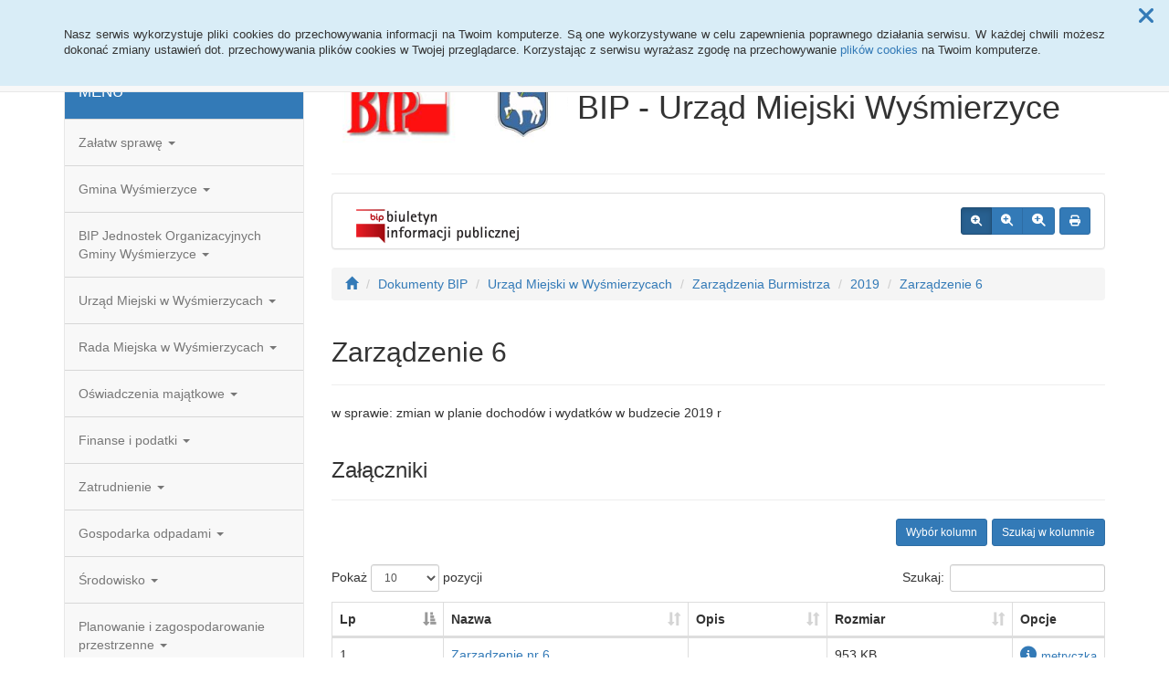

--- FILE ---
content_type: text/html; charset=UTF-8
request_url: https://bip.wysmierzyce.pl/dokumenty,5_1191
body_size: 66332
content:
<!DOCTYPE html>
<html lang="pl">
<head>
<meta charset="utf-8">
<meta name="robots" content="index, follow" />
<meta name="Author" content="projektowanie stron www - editore.pl - strony www Wrocław" />
<meta name="Description" content="Biuletyn Informacji Publicznej Urzędu Miejskiego w Wyśmierzycach" />
<meta name="Keywords" content="BIP, Wyśmierzyce, urząd, Białobrzegi, białobrzeski, powiat, najmniejsze miasto w Polsce." />
<meta name="viewport" content="width=device-width, initial-scale=1">
<noscript>
	<meta http-equiv="refresh" content="0; url=http://bip.wysmierzyce.pl/error_js"/>
</noscript>
<title>Biuletyn Informacji Publicznej - Urząd Miejski w WyśmierzycachDokumenty BIP</title>
<link href="/css/style.css" rel="stylesheet" type="text/css"/>
<link href="/css/style_forms.css" rel="stylesheet" type="text/css"/>
<link href="/css/style_tree.css" rel="stylesheet" type="text/css"/>
<link href="/css/style_datatable.css" rel="stylesheet" type="text/css"/>
<link href="/css/style_tmp.css" rel="stylesheet" type="text/css"/>
<link href="/css/css_extension/bootstrap/css/default/bootstrap.min.css" rel="stylesheet" type="text/css"/>
<link href="/css/css_extension/bootstrap/css_extension/offcanvas.css" rel="stylesheet" type="text/css" />
<link href="/css/css_extension/bootstrap/css_extension/smartmenus/sidebar.css" rel="stylesheet" type="text/css" />
<link href="/css/css_extension/bootstrap/css_extension/smartmenus/jquery.smartmenus.bootstrap.css" rel="stylesheet" type="text/css" />
<link href="/css/css_extension/bootstrap/css_extension/bootstrapdialog/bootstrap-dialog.min.css" rel="stylesheet" type="text/css" />
<link href="/js/lib_extension/datatables/css/dataTables.bootstrap.min.css" rel="stylesheet" type="text/css" />
<link href="/js/lib_extension/datatables/extensions/ColReorder/css/colReorder.bootstrap.min.css" rel="stylesheet" type="text/css" />
<link href="/js/lib_extension/datatables/extensions/RowReorder/css/rowReorder.bootstrap.min.css" rel="stylesheet" type="text/css" />
<link href="/js/lib_extension/datatables/extensions/Buttons/css/buttons.bootstrap.min.css" rel="stylesheet" type="text/css" />
<link href="/js/lib_extension/jquery_ui/jquery-ui.min.css" rel="stylesheet" type="text/css"/>
<link href="/js/lib_extension/jquery_ui/extend/css/jquery-ui-extend.css" rel="stylesheet" type="text/css"/>
<link href="/js/lib_extension/jquery_ui/plugin/timepicker/css/jquery-ui-timepicker-addon.css" rel="stylesheet" type="text/css"/>
<link href="/js/lib_extension/jstree/themes/default/style.min.css" rel="stylesheet" type="text/css"/>
<link href="/js/lib_extension/qTip2/jquery.qtip.min.css" rel="stylesheet" type="text/css"/>
<link href="/js/lib_extension/colorbox/css/colorbox.css" rel="stylesheet" type="text/css" media="screen"/>
<link href="/css/css_extension/font-awesome/css/fontawesome.min.css" rel="stylesheet" type="text/css" />
<link href="/css/css_extension/font-awesome/css/brands.min.css" rel="stylesheet" type="text/css" />
<link href="/css/css_extension/font-awesome/css/solid.min.css" rel="stylesheet" type="text/css" />
<link href="/js/lib_extension/morris/morris.css" rel="stylesheet" type="text/css" />
<script src="/js/mainPar.js"></script><script src="/js/lib/jquery.min.js"></script>
<script src="/js/functions/functions.jQuery.js"></script>
<script src="/language/js_pl.js"></script>
</head>
<body>
<div class="eDcmsPopUpTmp">
		<div id ="eDcProgress" class="eDcProgress">
			<div>
			Proszę czekać
			</div>
			<img src="/imgs/base/progress/loading1.gif" alt="Proszę czekać"/>
		</div>
	</div><div class="eDcmsPopup_tmp1 bg-info" id="eDcPopupBox" data-name="cookiePolicy">
						<div class="polycyClose"><a role="button" id="eDcPopupBoxCloseBtt"><span class="fa fa-times"></span></a></div>
						<div class="container">
							<div class="polycyText pull-left"><p>Nasz serwis wykorzystuje pliki cookies do przechowywania informacji na Twoim komputerze. Są one wykorzystywane w celu zapewnienia poprawnego działania serwisu. W każdej chwili możesz dokonać zmiany ustawień dot. przechowywania plików cookies w Twojej przeglądarce. Korzystając z serwisu wyrażasz zgodę na przechowywanie <a href="/polityka-cookies,3">plików cookies</a> na Twoim komputerze.</p>
</div>
						</div>
					</div>
					<script>
						$(document).ready(function(){
							$("#eDcPopupBox").edMainService("popup");
						});
					</script><div id="eDcmsWcagBox" class="eDcmsWcagMenu">
				<nav>
					<a href="javascript:void(0);" id="eDcWcag-1" class="btn btn-danger eDcWcagLink">Przejdź do menu strony</a>
					<a href="javascript:void(0);" id="eDcWcag-2" class="btn btn-danger eDcWcagLink">Przejdż do treści strony</a>
					<a href="javascript:void(0);" id="eDcWcag-3" class="btn btn-danger eDcWcagLink">Przejdź do strony z wysokim kontrastem</a>
			</nav>
	</div><div id="eDcMainService" class="container eDcmsTmp1">
    <nav class="navbar navbar-default navbar-fixed-top">
        <div class="container">
        	<div class="navbar-header">
                <button id="eDcTopMenu" type="button" class="navbar-toggle collapsed" data-toggle="collapse" data-target="#navbarHeader" aria-expanded="false" aria-controls="navbarHeader">
                  <span class="sr-only">Menu</span>
                  <span class="icon-bar"></span>
                  <span class="icon-bar"></span>
                  <span class="icon-bar"></span>
                  <span class="eDcmsBttValueHide">Menu</span>
                </button>
                <button type="button" class="navbar-toggle text-muted pull-left offcanvasBtt" data-toggle="offcanvas">
                	<span class="fa fa-indent"></span>
                    <span class="eDcmsBttValueHide">Menu boczne</span>
                </button>
                <div class="navbar-btn pull-right offcanvasBox">
                	<button type="button" class="btn btn-default eDcmsMenuBtt eDcmsHealthPanelBtt eDcmsTooltip" data-placement="bottom" title="Wersja strony dla słabowidzących"><span class="fa fa-eye"></span><span class="eDcmsBttValueHide">Wersja strony dla słabowidzących</span></button>            	</div>
            </div>
            <div id="navbarHeader" class="navbar-collapse collapse">
                <ul class="nav navbar-nav"><li><a href="glowna,1" title="Strona główna" onClick="$.cookie('usedMenu', '1', {path: serwis_root});" onKeyDown="$.cookie('usedMenu', '1', {path: serwis_root});">Strona główna</a></li><li><a href="redakcja,21" title="Redakcja" onClick="$.cookie('usedMenu', '1', {path: serwis_root});" onKeyDown="$.cookie('usedMenu', '1', {path: serwis_root});">Redakcja</a></li><li><a href="rejestr-zmian,6" title="Rejestr zmian" onClick="$.cookie('usedMenu', '1', {path: serwis_root});" onKeyDown="$.cookie('usedMenu', '1', {path: serwis_root});">Rejestr zmian</a></li><li><a href="archiwum,7" title="Archiwum" onClick="$.cookie('usedMenu', '1', {path: serwis_root});" onKeyDown="$.cookie('usedMenu', '1', {path: serwis_root});">Archiwum</a></li><li><a href="statystyki,8" title="Statystyki" onClick="$.cookie('usedMenu', '1', {path: serwis_root});" onKeyDown="$.cookie('usedMenu', '1', {path: serwis_root});">Statystyki</a></li><li><a href="sprawy,14" title="Sprawy do załatwienia" onClick="$.cookie('usedMenu', '1', {path: serwis_root});" onKeyDown="$.cookie('usedMenu', '1', {path: serwis_root});">Sprawy do załatwienia</a></li><li><a href="https://wysmierzyce.wideosesja.pl" title="Transmisja Sesji Rady Miasta" onClick="$.cookie('usedMenu', '1', {path: serwis_root});" onKeyDown="$.cookie('usedMenu', '1', {path: serwis_root});">Transmisja Sesji Rady Miasta</a></li></ul>				<div class="navbar-form navbar-left" id="navbarHeaderExtraBttBox">
                	<button type="button" class="btn btn-default eDcmsMenuBtt eDcmsHealthPanelBtt eDcmsTooltip" data-placement="bottom" title="Wersja strony dla słabowidzących"><span class="fa fa-eye"></span><span class="eDcmsBttValueHide">Wersja strony dla słabowidzących</span></button>                </div>
                <form class="navbar-form navbar-right" action="/szukaj,15">
                	<div class="eDcMainSherch">
                        <div class="input-group eDcMSbigBox">
                           	<label for="eDcMSinp-big">Przycisk wyszukaj duży</label> 
                            <input id="eDcMSinp-big" type="text" class="form-control">
                            <span class="input-group-btn">
                                <button type="submit" class="btn btn-default eDcMainSherchBtt" data-type="big">Szukaj</button>
                            </span>
                        </div>
                        <div id="eDcMSsmallDd" class="dropdown btn-group eDcMSsmallBox">
                            <button id="eDcMSsmalBtt" class="btn btn-default dropdown-toggle eDcmsTooltip" data-placement="bottom" type="button" data-toggle="dropdown" title="Szukaj">
                                <span class="fa fa-search"></span>
                                <span class="eDcmsBttValueHide">Szukaj</span>
                            </button>
                            <div class="dropdown-menu" style="min-width:260px;">
                                <div class="input-group eDcMainSherch" style="padding:10px; min-width:250px;">
                                   	<label for="eDcMSinp-small">Przycisk wyszukaj mały</label>
                                    <input id="eDcMSinp-small" type="text" class="form-control">
                                    <span class="input-group-btn">
                                        <button type="submit" class="btn btn-default eDcMainSherchBtt" data-type="small">Szukaj</button>
                                    </span>
                                </div>
                            </div>
                        </div>
                	</div>
                </form>
            </div>
        </div>
    </nav>
    <div class="row row-offcanvas row-offcanvas-left">
        <div class="col-xs-6 col-sm-3 sidebar-offcanvas" id="sidebar-left">
        	<nav id="navbar-sidebar" class="navbar navbar-default">
            	<div class="container-fluid">
				<ul class="nav navbar-nav navbar-left sm-vertical"><li class="eDcMainNode bg-primary eDcAdditionalNode"><div class="eDcANhead">MENU</div></li><li class="eDcMainNode"><a href="/dokumenty,5_719" title="Załatw sprawę" onClick="$.cookie('usedMenu', '2', {path: serwis_root});" onKeyDown="$.cookie('usedMenu', '2', {path: serwis_root});">Załatw sprawę <span class="caret"></span></a><ul class="dropdown-menu"><li class="eDcChildNode"><a href="/dokumenty,5_720" title="USC, Meldunki, ewidencja ludności, dowody osobiste" onClick="$.cookie('usedMenu', '2', {path: serwis_root});" onKeyDown="$.cookie('usedMenu', '2', {path: serwis_root});">USC, Meldunki, ewidencja ludności, dowody osobiste <span class="caret"></span></a><ul class="dropdown-menu"><li class="eDcChildNode"><a href="/dokumenty,5_726" title="Urząd Stanu Cywilnego" onClick="$.cookie('usedMenu', '2', {path: serwis_root});" onKeyDown="$.cookie('usedMenu', '2', {path: serwis_root});">Urząd Stanu Cywilnego <span class="caret"></span></a><ul class="dropdown-menu"><li class="eDcChildNode"><a href="/dokumenty,5_728" title="Zgłoś urodzenie dziecka" onClick="$.cookie('usedMenu', '2', {path: serwis_root});" onKeyDown="$.cookie('usedMenu', '2', {path: serwis_root});">Zgłoś urodzenie dziecka</a></li><li class="eDcChildNode"><a href="/dokumenty,5_729" title="Weź ślub cywilny" onClick="$.cookie('usedMenu', '2', {path: serwis_root});" onKeyDown="$.cookie('usedMenu', '2', {path: serwis_root});">Weź ślub cywilny</a></li><li class="eDcChildNode"><a href="/dokumenty,5_727" title="Weź ślub wyznaniowy" onClick="$.cookie('usedMenu', '2', {path: serwis_root});" onKeyDown="$.cookie('usedMenu', '2', {path: serwis_root});">Weź ślub wyznaniowy</a></li><li class="eDcChildNode"><a href="/dokumenty,5_730" title="Wróć do nazwiska noszonego przed ślubem" onClick="$.cookie('usedMenu', '2', {path: serwis_root});" onKeyDown="$.cookie('usedMenu', '2', {path: serwis_root});">Wróć do nazwiska noszonego przed ślubem</a></li><li class="eDcChildNode"><a href="/dokumenty,5_731" title="Zgłoś zgon" onClick="$.cookie('usedMenu', '2', {path: serwis_root});" onKeyDown="$.cookie('usedMenu', '2', {path: serwis_root});">Zgłoś zgon</a></li><li class="eDcChildNode"><a href="/dokumenty,5_732" title="Uzyskaj odpis aktu stanu cywilnego (urodzenia, małżeństwa, zgonu)" onClick="$.cookie('usedMenu', '2', {path: serwis_root});" onKeyDown="$.cookie('usedMenu', '2', {path: serwis_root});">Uzyskaj odpis aktu stanu cywilnego (urodzenia, małżeństwa, zgonu)</a></li><li class="eDcChildNode"><a href="/dokumenty,5_733" title="Wniosek o wydanie odpisów skróconych i zupełnych" onClick="$.cookie('usedMenu', '2', {path: serwis_root});" onKeyDown="$.cookie('usedMenu', '2', {path: serwis_root});">Wniosek o wydanie odpisów skróconych i zupełnych</a></li><li class="eDcChildNode"><a href="/dokumenty,5_734" title="Uzyskaj zaświadczenie o stanie cywilnym" onClick="$.cookie('usedMenu', '2', {path: serwis_root});" onKeyDown="$.cookie('usedMenu', '2', {path: serwis_root});">Uzyskaj zaświadczenie o stanie cywilnym</a></li></ul></li><li class="eDcChildNode"><a href="/dokumenty,5_735" title="Meldunki, ewidencja ludności, dowody osobiste" onClick="$.cookie('usedMenu', '2', {path: serwis_root});" onKeyDown="$.cookie('usedMenu', '2', {path: serwis_root});">Meldunki, ewidencja ludności, dowody osobiste <span class="caret"></span></a><ul class="dropdown-menu"><li class="eDcChildNode"><a href="/dokumenty,5_736" title="Uzyskaj dowód osobisty" onClick="$.cookie('usedMenu', '2', {path: serwis_root});" onKeyDown="$.cookie('usedMenu', '2', {path: serwis_root});">Uzyskaj dowód osobisty</a></li><li class="eDcChildNode"><a href="/dokumenty,5_737" title="Uzyskaj dowód osobisty dla dziecka" onClick="$.cookie('usedMenu', '2', {path: serwis_root});" onKeyDown="$.cookie('usedMenu', '2', {path: serwis_root});">Uzyskaj dowód osobisty dla dziecka</a></li><li class="eDcChildNode"><a href="/dokumenty,5_738" title="Zdjęcie do dowodu lub paszportu" onClick="$.cookie('usedMenu', '2', {path: serwis_root});" onKeyDown="$.cookie('usedMenu', '2', {path: serwis_root});">Zdjęcie do dowodu lub paszportu</a></li><li class="eDcChildNode"><a href="/dokumenty,5_739" title="Zgłoś utratę albo uszkodzenie dowodu osobistego (unieważnienie dowodu osobistego)" onClick="$.cookie('usedMenu', '2', {path: serwis_root});" onKeyDown="$.cookie('usedMenu', '2', {path: serwis_root});">Zgłoś utratę albo uszkodzenie dowodu osobistego (unieważnienie dowodu osobistego)</a></li><li class="eDcChildNode"><a href="/dokumenty,5_740" title="Zgłoś utratę albo uszkodzenie dowodu osobistego (unieważnienie dowodu osobistego)" onClick="$.cookie('usedMenu', '2', {path: serwis_root});" onKeyDown="$.cookie('usedMenu', '2', {path: serwis_root});">Zgłoś utratę albo uszkodzenie dowodu osobistego (unieważnienie dowodu osobistego)</a></li><li class="eDcChildNode"><a href="/dokumenty,5_741" title="Obowiązek meldunkowy" onClick="$.cookie('usedMenu', '2', {path: serwis_root});" onKeyDown="$.cookie('usedMenu', '2', {path: serwis_root});">Obowiązek meldunkowy</a></li><li class="eDcChildNode"><a href="/dokumenty,5_742" title="Zamelduj się na pobyt stały lub czasowy dłuższy niż 3 miesiące" onClick="$.cookie('usedMenu', '2', {path: serwis_root});" onKeyDown="$.cookie('usedMenu', '2', {path: serwis_root});">Zamelduj się na pobyt stały lub czasowy dłuższy niż 3 miesiące</a></li><li class="eDcChildNode"><a href="/dokumenty,5_743" title="Wymelduj się z pobytu stałego" onClick="$.cookie('usedMenu', '2', {path: serwis_root});" onKeyDown="$.cookie('usedMenu', '2', {path: serwis_root});">Wymelduj się z pobytu stałego</a></li><li class="eDcChildNode"><a href="/dokumenty,5_744" title="Wymelduj się z pobytu czasowego" onClick="$.cookie('usedMenu', '2', {path: serwis_root});" onKeyDown="$.cookie('usedMenu', '2', {path: serwis_root});">Wymelduj się z pobytu czasowego</a></li><li class="eDcChildNode"><a href="/dokumenty,5_746" title="Zamelduj się na pobyt stały (dla cudzoziemców)" onClick="$.cookie('usedMenu', '2', {path: serwis_root});" onKeyDown="$.cookie('usedMenu', '2', {path: serwis_root});">Zamelduj się na pobyt stały (dla cudzoziemców)</a></li><li class="eDcChildNode"><a href="/dokumenty,5_747" title="Zamelduj się na pobyt czasowy (dla cudzoziemców)" onClick="$.cookie('usedMenu', '2', {path: serwis_root});" onKeyDown="$.cookie('usedMenu', '2', {path: serwis_root});">Zamelduj się na pobyt czasowy (dla cudzoziemców)</a></li><li class="eDcChildNode"><a href="/dokumenty,5_1530" title="Wniosek o wydanie zaświadczenia o zameldowaniu na terenie gminy" onClick="$.cookie('usedMenu', '2', {path: serwis_root});" onKeyDown="$.cookie('usedMenu', '2', {path: serwis_root});">Wniosek o wydanie zaświadczenia o zameldowaniu na terenie gminy</a></li><li class="eDcChildNode"><a href="/dokumenty,5_1781" title="Pełnomocnictwo zameldowanie/wymeldowanie" onClick="$.cookie('usedMenu', '2', {path: serwis_root});" onKeyDown="$.cookie('usedMenu', '2', {path: serwis_root});">Pełnomocnictwo zameldowanie/wymeldowanie</a></li></ul></li></ul></li><li class="eDcChildNode"><a href="/dokumenty,5_723" title="Podatki" onClick="$.cookie('usedMenu', '2', {path: serwis_root});" onKeyDown="$.cookie('usedMenu', '2', {path: serwis_root});">Podatki <span class="caret"></span></a><ul class="dropdown-menu"><li class="eDcChildNode"><a href="/dokumenty,5_1165" title="wniosek o zwrot podatku akcyzowego zawartego w cenie oleju napędowego wykorzystywanego do produkcji rolnej" onClick="$.cookie('usedMenu', '2', {path: serwis_root});" onKeyDown="$.cookie('usedMenu', '2', {path: serwis_root});">Wniosek o zwrot podatku akcyzowego zawartego w cenie oleju napędowego wykorzystywanego do produkcji rolnej</a></li><li class="eDcChildNode"><a href="/dokumenty,5_1892" title="Wniosek o udzielenie ulgi inwestycyjnej w podatku rolnym" onClick="$.cookie('usedMenu', '2', {path: serwis_root});" onKeyDown="$.cookie('usedMenu', '2', {path: serwis_root});">Wniosek o udzielenie ulgi inwestycyjnej w podatku rolnym</a></li><li class="eDcChildNode"><a href="/dokumenty,5_1895" title="Wniosek o wydanie zaświadczenia o niezaleganiu lub stwierdzającego stan zaległości" onClick="$.cookie('usedMenu', '2', {path: serwis_root});" onKeyDown="$.cookie('usedMenu', '2', {path: serwis_root});">Wniosek o wydanie zaświadczenia o niezaleganiu lub stwierdzającego stan zaległości</a></li><li class="eDcChildNode"><a href="/dokumenty,5_1896" title="Podatek rolny" onClick="$.cookie('usedMenu', '2', {path: serwis_root});" onKeyDown="$.cookie('usedMenu', '2', {path: serwis_root});">Podatek rolny</a></li><li class="eDcChildNode"><a href="/dokumenty,5_1897" title="Podatek leśny" onClick="$.cookie('usedMenu', '2', {path: serwis_root});" onKeyDown="$.cookie('usedMenu', '2', {path: serwis_root});">Podatek leśny</a></li><li class="eDcChildNode"><a href="/dokumenty,5_1898" title="Podatek od środków transportowych" onClick="$.cookie('usedMenu', '2', {path: serwis_root});" onKeyDown="$.cookie('usedMenu', '2', {path: serwis_root});">Podatek od środków transportowych</a></li><li class="eDcChildNode"><a href="/dokumenty,5_1899" title="Podatek od nieruchomości" onClick="$.cookie('usedMenu', '2', {path: serwis_root});" onKeyDown="$.cookie('usedMenu', '2', {path: serwis_root});">Podatek od nieruchomości</a></li><li class="eDcChildNode"><a href="/dokumenty,5_2301" title="Wniosek o wydanie zaświadczenia" onClick="$.cookie('usedMenu', '2', {path: serwis_root});" onKeyDown="$.cookie('usedMenu', '2', {path: serwis_root});">Wniosek o wydanie zaświadczenia</a></li><li class="eDcChildNode"><a href="/dokumenty,5_2315" title="Wniosek o wydanie zaświadczenia potwierdzającego pracę w gospodarstwie rolnym" onClick="$.cookie('usedMenu', '2', {path: serwis_root});" onKeyDown="$.cookie('usedMenu', '2', {path: serwis_root});">Wniosek o wydanie zaświadczenia potwierdzającego pracę w gospodarstwie rolnym</a></li><li class="eDcChildNode"><a href="/dokumenty,5_2374" title="Wniosek o zmianę danych adresowych w sprawach związanych z podatkami." onClick="$.cookie('usedMenu', '2', {path: serwis_root});" onKeyDown="$.cookie('usedMenu', '2', {path: serwis_root});">Wniosek o zmianę danych adresowych w sprawach związanych z podatkami.</a></li></ul></li><li class="eDcChildNode"><a href="/dokumenty,5_761" title="Sprzedaż napojów alkoholowych" onClick="$.cookie('usedMenu', '2', {path: serwis_root});" onKeyDown="$.cookie('usedMenu', '2', {path: serwis_root});">Sprzedaż napojów alkoholowych <span class="caret"></span></a><ul class="dropdown-menu"><li class="eDcChildNode"><a href="/dokumenty,5_766" title="Oświadczenie o wartość sprzedaży sprzedaży brutto napojów alkoholowych" onClick="$.cookie('usedMenu', '2', {path: serwis_root});" onKeyDown="$.cookie('usedMenu', '2', {path: serwis_root});">Oświadczenie o wartość sprzedaży sprzedaży brutto napojów alkoholowych</a></li><li class="eDcChildNode"><a href="/dokumenty,5_764" title="Wniosek o wydanie zezwolenia na sprzedaż napojów alkoholowych" onClick="$.cookie('usedMenu', '2', {path: serwis_root});" onKeyDown="$.cookie('usedMenu', '2', {path: serwis_root});">Wniosek o wydanie zezwolenia na sprzedaż napojów alkoholowych</a></li><li class="eDcChildNode"><a href="/dokumenty,5_1335" title="Wniosek o wydanie jednorazowego zezwolenia na sprzedaż napojów alkoholowych na terenie miasta Wyśmierzyce" onClick="$.cookie('usedMenu', '2', {path: serwis_root});" onKeyDown="$.cookie('usedMenu', '2', {path: serwis_root});">Wniosek o wydanie jednorazowego zezwolenia na sprzedaż napojów alkoholowych na terenie miasta Wyśmierzyce</a></li><li class="eDcChildNode"><a href="/dokumenty,5_1972" title="Zawiadomienie o rezygnacji z zezwolenia/zezwoleń na sprzedaż napojów alkoholowych " onClick="$.cookie('usedMenu', '2', {path: serwis_root});" onKeyDown="$.cookie('usedMenu', '2', {path: serwis_root});">Zawiadomienie o rezygnacji z zezwolenia/zezwoleń na sprzedaż napojów alkoholowych </a></li><li class="eDcChildNode"><a href="/dokumenty,5_1973" title="Wniosek o wydanie zaświadczenia potwierdzającego dokonanie opłaty za korzystanie z zezwolenia(ń) na sprzedaż napojów alkoholowych" onClick="$.cookie('usedMenu', '2', {path: serwis_root});" onKeyDown="$.cookie('usedMenu', '2', {path: serwis_root});">Wniosek o wydanie zaświadczenia potwierdzającego dokonanie opłaty za korzystanie z zezwolenia(ń) na sprzedaż napojów alkoholowych</a></li></ul></li><li class="eDcChildNode"><a href="/dokumenty,5_767" title="Gospodarka przestrzenna, gospodarka gruntami i ochrona środowiska" onClick="$.cookie('usedMenu', '2', {path: serwis_root});" onKeyDown="$.cookie('usedMenu', '2', {path: serwis_root});">Gospodarka przestrzenna, gospodarka gruntami i ochrona środowiska <span class="caret"></span></a><ul class="dropdown-menu"><li class="eDcChildNode"><a href="/dokumenty,5_768" title="Wniosek o ustalenie lokalizacji inwestycji celu publicznego albo warunków zabudowy" onClick="$.cookie('usedMenu', '2', {path: serwis_root});" onKeyDown="$.cookie('usedMenu', '2', {path: serwis_root});">Wniosek o ustalenie lokalizacji inwestycji celu publicznego albo warunków zabudowy</a></li><li class="eDcChildNode"><a href="/dokumenty,5_769" title="Wniosek o wydanie zaświadczenia o przeznaczeniu działki" onClick="$.cookie('usedMenu', '2', {path: serwis_root});" onKeyDown="$.cookie('usedMenu', '2', {path: serwis_root});">Wniosek o wydanie zaświadczenia o przeznaczeniu działki</a></li><li class="eDcChildNode"><a href="/dokumenty,5_770" title="Zgłoszenie zamiaru wycięcia drzewa" onClick="$.cookie('usedMenu', '2', {path: serwis_root});" onKeyDown="$.cookie('usedMenu', '2', {path: serwis_root});">Zgłoszenie zamiaru wycięcia drzewa</a></li><li class="eDcChildNode"><a href="/dokumenty,5_771" title="Wniosek o ustalenie numeru porzadkowego" onClick="$.cookie('usedMenu', '2', {path: serwis_root});" onKeyDown="$.cookie('usedMenu', '2', {path: serwis_root});">Wniosek o ustalenie numeru porzadkowego</a></li><li class="eDcChildNode"><a href="/dokumenty,5_1064" title="Wniosek o wydanie wypisu i wyrysu z miejscowego planu zagospodarowania przestrzennego" onClick="$.cookie('usedMenu', '2', {path: serwis_root});" onKeyDown="$.cookie('usedMenu', '2', {path: serwis_root});">Wniosek o wydanie wypisu i wyrysu z miejscowego planu zagospodarowania przestrzennego</a></li><li class="eDcChildNode"><a href="/dokumenty,5_1065" title="Wniosek o wydanie wypisu i wyrysu ze studium uwarunkowań i kierunków zagospodarowania przestrzennego" onClick="$.cookie('usedMenu', '2', {path: serwis_root});" onKeyDown="$.cookie('usedMenu', '2', {path: serwis_root});">Wniosek o wydanie wypisu i wyrysu ze studium uwarunkowań i kierunków zagospodarowania przestrzennego</a></li><li class="eDcChildNode"><a href="/dokumenty,5_1066" title="Wniosek o wydanie zaświadczenia o rewitalizacji" onClick="$.cookie('usedMenu', '2', {path: serwis_root});" onKeyDown="$.cookie('usedMenu', '2', {path: serwis_root});">Wniosek o wydanie zaświadczenia o rewitalizacji</a></li><li class="eDcChildNode"><a href="/dokumenty,5_1655" title="Wniosek o określenie warunków techicznych przyłaczenia do sieci wod-kan." onClick="$.cookie('usedMenu', '2', {path: serwis_root});" onKeyDown="$.cookie('usedMenu', '2', {path: serwis_root});">Wniosek o określenie warunków techicznych przyłaczenia do sieci wod-kan.</a></li><li class="eDcChildNode"><a href="/dokumenty,5_2120" title="Deklaracja dotycząca źródeł ciepła i źródel spalania paliw" onClick="$.cookie('usedMenu', '2', {path: serwis_root});" onKeyDown="$.cookie('usedMenu', '2', {path: serwis_root});">Deklaracja dotycząca źródeł ciepła i źródel spalania paliw</a></li><li class="eDcChildNode"><a href="/dokumenty,5_2218" title="wniosek o podział nieruchomości w trybie art. 93 ugn" onClick="$.cookie('usedMenu', '2', {path: serwis_root});" onKeyDown="$.cookie('usedMenu', '2', {path: serwis_root});">Wniosek o podział nieruchomości w trybie art. 93 ugn</a></li><li class="eDcChildNode"><a href="/dokumenty,5_2220" title="wniosek o podział nieruchomości w trybie art. 95 ugn" onClick="$.cookie('usedMenu', '2', {path: serwis_root});" onKeyDown="$.cookie('usedMenu', '2', {path: serwis_root});">Wniosek o podział nieruchomości w trybie art. 95 ugn</a></li><li class="eDcChildNode"><a href="/dokumenty,5_2521" title="wniosek o rozgraniczenie nieruchomości" onClick="$.cookie('usedMenu', '2', {path: serwis_root});" onKeyDown="$.cookie('usedMenu', '2', {path: serwis_root});">Wniosek o rozgraniczenie nieruchomości</a></li><li class="eDcChildNode"><a href="/dokumenty,5_3288" title="wniosek o wydanie zezwolenia na lokalizację zjazdu przebudowę zjazdu" onClick="$.cookie('usedMenu', '2', {path: serwis_root});" onKeyDown="$.cookie('usedMenu', '2', {path: serwis_root});">Wniosek o wydanie zezwolenia na lokalizację zjazdu przebudowę zjazdu</a></li></ul></li><li class="eDcChildNode"><a href="/dokumenty,5_778" title="Utrzymanie czystości i porządku" onClick="$.cookie('usedMenu', '2', {path: serwis_root});" onKeyDown="$.cookie('usedMenu', '2', {path: serwis_root});">Utrzymanie czystości i porządku <span class="caret"></span></a><ul class="dropdown-menu"><li class="eDcChildNode"><a href="/dokumenty,5_1239" title="DEKLARACJA O WYSOKOŚCI OPŁATY ZA GOSPODAROWANIE ODPADAMI KOMUNALNYMI" onClick="$.cookie('usedMenu', '2', {path: serwis_root});" onKeyDown="$.cookie('usedMenu', '2', {path: serwis_root});">DEKLARACJA O WYSOKOŚCI OPŁATY ZA GOSPODAROWANIE ODPADAMI KOMUNALNYMI</a></li><li class="eDcChildNode"><a href="/dokumenty,5_1434" title="wniosek o utylizację azbestu" onClick="$.cookie('usedMenu', '2', {path: serwis_root});" onKeyDown="$.cookie('usedMenu', '2', {path: serwis_root});">Wniosek o utylizację azbestu</a></li></ul></li><li class="eDcChildNode"><a href="/dokumenty,5_779" title="Działalność gospodarcza" onClick="$.cookie('usedMenu', '2', {path: serwis_root});" onKeyDown="$.cookie('usedMenu', '2', {path: serwis_root});">Działalność gospodarcza <span class="caret"></span></a><ul class="dropdown-menu"><li class="eDcChildNode"><a href="/dokumenty,5_780" title="Formularz CEIDG-1" onClick="$.cookie('usedMenu', '2', {path: serwis_root});" onKeyDown="$.cookie('usedMenu', '2', {path: serwis_root});">Formularz CEIDG-1</a></li><li class="eDcChildNode"><a href="/dokumenty,5_781" title="Załącznik CEIDG-MW" onClick="$.cookie('usedMenu', '2', {path: serwis_root});" onKeyDown="$.cookie('usedMenu', '2', {path: serwis_root});">Załącznik CEIDG-MW</a></li><li class="eDcChildNode"><a href="/dokumenty,5_782" title="Załącznik CEIDG-RD" onClick="$.cookie('usedMenu', '2', {path: serwis_root});" onKeyDown="$.cookie('usedMenu', '2', {path: serwis_root});">Załącznik CEIDG-RD</a></li><li class="eDcChildNode"><a href="/dokumenty,5_783" title="Załącznik CEIDG-RB" onClick="$.cookie('usedMenu', '2', {path: serwis_root});" onKeyDown="$.cookie('usedMenu', '2', {path: serwis_root});">Załącznik CEIDG-RB</a></li><li class="eDcChildNode"><a href="/dokumenty,5_784" title="Załącznik CEIDG-SC" onClick="$.cookie('usedMenu', '2', {path: serwis_root});" onKeyDown="$.cookie('usedMenu', '2', {path: serwis_root});">Załącznik CEIDG-SC</a></li><li class="eDcChildNode"><a href="/dokumenty,5_785" title="Załącznik CEIDG-PN" onClick="$.cookie('usedMenu', '2', {path: serwis_root});" onKeyDown="$.cookie('usedMenu', '2', {path: serwis_root});">Załącznik CEIDG-PN</a></li><li class="eDcChildNode"><a href="/dokumenty,5_786" title="Załącznik CEIDG-POPR" onClick="$.cookie('usedMenu', '2', {path: serwis_root});" onKeyDown="$.cookie('usedMenu', '2', {path: serwis_root});">Załącznik CEIDG-POPR</a></li></ul></li><li class="eDcChildNode"><a href="/dokumenty,5_1024" title="Rolnictwo" onClick="$.cookie('usedMenu', '2', {path: serwis_root});" onKeyDown="$.cookie('usedMenu', '2', {path: serwis_root});">Rolnictwo <span class="caret"></span></a><ul class="dropdown-menu"><li class="eDcChildNode"><a href="/dokumenty,5_2631" title="Potwierdzenie umowy dzierżawy" onClick="$.cookie('usedMenu', '2', {path: serwis_root});" onKeyDown="$.cookie('usedMenu', '2', {path: serwis_root});">Potwierdzenie umowy dzierżawy</a></li><li class="eDcChildNode"><a href="/dokumenty,5_3062" title="Wniosek o oszacowanie szkód rolniczych" onClick="$.cookie('usedMenu', '2', {path: serwis_root});" onKeyDown="$.cookie('usedMenu', '2', {path: serwis_root});">Wniosek o oszacowanie szkód rolniczych</a></li></ul></li><li class="eDcChildNode"><a href="/dokumenty,5_1649" title="Dofinansowanie młodocianych pracowników " onClick="$.cookie('usedMenu', '2', {path: serwis_root});" onKeyDown="$.cookie('usedMenu', '2', {path: serwis_root});">Dofinansowanie młodocianych pracowników </a></li><li class="eDcChildNode"><a href="/dokumenty,5_2321" title="Wniosek o uzyskanie skierowania na sterylizację, kastrację lub uśpienie ślepych miotów" onClick="$.cookie('usedMenu', '2', {path: serwis_root});" onKeyDown="$.cookie('usedMenu', '2', {path: serwis_root});">Wniosek o uzyskanie skierowania na sterylizację, kastrację lub uśpienie ślepych miotów</a></li><li class="eDcChildNode"><a href="/dokumenty,5_2357" title="Deklaracja dotycząca źródeł ciepła i źródeł spalania paliw" onClick="$.cookie('usedMenu', '2', {path: serwis_root});" onKeyDown="$.cookie('usedMenu', '2', {path: serwis_root});">Deklaracja dotycząca źródeł ciepła i źródeł spalania paliw <span class="caret"></span></a><ul class="dropdown-menu"><li class="eDcChildNode"><a href="/dokumenty,5_2358" title="Formularz A - budynki i lokale mieszkalne" onClick="$.cookie('usedMenu', '2', {path: serwis_root});" onKeyDown="$.cookie('usedMenu', '2', {path: serwis_root});">Formularz A - budynki i lokale mieszkalne</a></li><li class="eDcChildNode"><a href="/dokumenty,5_2359" title="Formularz B - budynki i lokale niemieszkalne" onClick="$.cookie('usedMenu', '2', {path: serwis_root});" onKeyDown="$.cookie('usedMenu', '2', {path: serwis_root});">Formularz B - budynki i lokale niemieszkalne</a></li></ul></li><li class="eDcChildNode"><a href="/dokumenty,5_2721" title="wniosek o zapewnienie dowozu wychowanka/ucznia niepełnosprawnego" onClick="$.cookie('usedMenu', '2', {path: serwis_root});" onKeyDown="$.cookie('usedMenu', '2', {path: serwis_root});">Wniosek o zapewnienie dowozu wychowanka/ucznia niepełnosprawnego</a></li><li class="eDcChildNode"><a href="/dokumenty,5_3634" title="E-doręczenia - Formularz zgłoszenia posiadania aktywnego adresu" onClick="$.cookie('usedMenu', '2', {path: serwis_root});" onKeyDown="$.cookie('usedMenu', '2', {path: serwis_root});">E-doręczenia - Formularz zgłoszenia posiadania aktywnego adresu</a></li></ul></li><li class="eDcMainNode"><a href="/dokumenty,5_3" title="Gmina Wyśmierzyce" onClick="$.cookie('usedMenu', '2', {path: serwis_root});" onKeyDown="$.cookie('usedMenu', '2', {path: serwis_root});">Gmina Wyśmierzyce <span class="caret"></span></a><ul class="dropdown-menu"><li class="eDcChildNode"><a href="/dokumenty,5_6" title="Dojazd" onClick="$.cookie('usedMenu', '2', {path: serwis_root});" onKeyDown="$.cookie('usedMenu', '2', {path: serwis_root});">Dojazd</a></li><li class="eDcChildNode"><a href="/dokumenty,5_50" title="Statuty" onClick="$.cookie('usedMenu', '2', {path: serwis_root});" onKeyDown="$.cookie('usedMenu', '2', {path: serwis_root});">Statuty <span class="caret"></span></a><ul class="dropdown-menu"><li class="eDcChildNode"><a href="/dokumenty,5_2307" title="Statut Gminy Wyśmierzyce" onClick="$.cookie('usedMenu', '2', {path: serwis_root});" onKeyDown="$.cookie('usedMenu', '2', {path: serwis_root});">Statut Gminy Wyśmierzyce</a></li><li class="eDcChildNode"><a href="/dokumenty,5_66" title="Statut Sołectwa Grzmiąca" onClick="$.cookie('usedMenu', '2', {path: serwis_root});" onKeyDown="$.cookie('usedMenu', '2', {path: serwis_root});">Statut Sołectwa Grzmiąca</a></li><li class="eDcChildNode"><a href="/dokumenty,5_67" title="Statut Sołectwa Paprotno" onClick="$.cookie('usedMenu', '2', {path: serwis_root});" onKeyDown="$.cookie('usedMenu', '2', {path: serwis_root});">Statut Sołectwa Paprotno</a></li><li class="eDcChildNode"><a href="/dokumenty,5_68" title="Statut Sołectwa Romanów" onClick="$.cookie('usedMenu', '2', {path: serwis_root});" onKeyDown="$.cookie('usedMenu', '2', {path: serwis_root});">Statut Sołectwa Romanów</a></li><li class="eDcChildNode"><a href="/dokumenty,5_69" title="Statut Sołectwa Ulaski" onClick="$.cookie('usedMenu', '2', {path: serwis_root});" onKeyDown="$.cookie('usedMenu', '2', {path: serwis_root});">Statut Sołectwa Ulaski</a></li><li class="eDcChildNode"><a href="/dokumenty,5_70" title="Statut Sołectwa Redlin" onClick="$.cookie('usedMenu', '2', {path: serwis_root});" onKeyDown="$.cookie('usedMenu', '2', {path: serwis_root});">Statut Sołectwa Redlin</a></li><li class="eDcChildNode"><a href="/dokumenty,5_71" title="Statut Sołectwa Witaszyn" onClick="$.cookie('usedMenu', '2', {path: serwis_root});" onKeyDown="$.cookie('usedMenu', '2', {path: serwis_root});">Statut Sołectwa Witaszyn</a></li><li class="eDcChildNode"><a href="/dokumenty,5_72" title="Statut Sołectwa Kożuchów" onClick="$.cookie('usedMenu', '2', {path: serwis_root});" onKeyDown="$.cookie('usedMenu', '2', {path: serwis_root});">Statut Sołectwa Kożuchów</a></li><li class="eDcChildNode"><a href="/dokumenty,5_73" title="Statut Sołectwa Korzeń" onClick="$.cookie('usedMenu', '2', {path: serwis_root});" onKeyDown="$.cookie('usedMenu', '2', {path: serwis_root});">Statut Sołectwa Korzeń</a></li><li class="eDcChildNode"><a href="/dokumenty,5_74" title="Statut Sołectwa Jabłonna" onClick="$.cookie('usedMenu', '2', {path: serwis_root});" onKeyDown="$.cookie('usedMenu', '2', {path: serwis_root});">Statut Sołectwa Jabłonna</a></li><li class="eDcChildNode"><a href="/dokumenty,5_75" title="Statut Sołectwa Kozłów" onClick="$.cookie('usedMenu', '2', {path: serwis_root});" onKeyDown="$.cookie('usedMenu', '2', {path: serwis_root});">Statut Sołectwa Kozłów</a></li><li class="eDcChildNode"><a href="/dokumenty,5_76" title="Statut Sołectwa Kostrzyn" onClick="$.cookie('usedMenu', '2', {path: serwis_root});" onKeyDown="$.cookie('usedMenu', '2', {path: serwis_root});">Statut Sołectwa Kostrzyn</a></li><li class="eDcChildNode"><a href="/dokumenty,5_77" title="Statut Sołectwa Olszowa" onClick="$.cookie('usedMenu', '2', {path: serwis_root});" onKeyDown="$.cookie('usedMenu', '2', {path: serwis_root});">Statut Sołectwa Olszowa</a></li></ul></li><li class="eDcChildNode"><a href="/dokumenty,5_51" title="Jednostki pomocnicze" onClick="$.cookie('usedMenu', '2', {path: serwis_root});" onKeyDown="$.cookie('usedMenu', '2', {path: serwis_root});">Jednostki pomocnicze</a></li></ul></li><li class="eDcMainNode"><a href="/dokumenty,5_13" title="BIP Jednostek Organizacyjnych Gminy Wyśmierzyce" onClick="$.cookie('usedMenu', '2', {path: serwis_root});" onKeyDown="$.cookie('usedMenu', '2', {path: serwis_root});">BIP Jednostek Organizacyjnych Gminy Wyśmierzyce <span class="caret"></span></a><ul class="dropdown-menu"><li class="eDcChildNode"><a href="/dokumenty,5_343" title="Miejsko-Gminna Biblioteka Publiczna w Wyśmierzycach" onClick="$.cookie('usedMenu', '2', {path: serwis_root});" onKeyDown="$.cookie('usedMenu', '2', {path: serwis_root});">Miejsko-Gminna Biblioteka Publiczna w Wyśmierzycach <span class="caret"></span></a><ul class="dropdown-menu"><li class="eDcChildNode"><a href="/dokumenty,5_348" title="Informacje o jednostce" onClick="$.cookie('usedMenu', '2', {path: serwis_root});" onKeyDown="$.cookie('usedMenu', '2', {path: serwis_root});">Informacje o jednostce</a></li><li class="eDcChildNode"><a href="/dokumenty,5_353" title="Przetargi" onClick="$.cookie('usedMenu', '2', {path: serwis_root});" onKeyDown="$.cookie('usedMenu', '2', {path: serwis_root});">Przetargi</a></li><li class="eDcChildNode"><a href="/dokumenty,5_358" title="Zapytania ofertowe" onClick="$.cookie('usedMenu', '2', {path: serwis_root});" onKeyDown="$.cookie('usedMenu', '2', {path: serwis_root});">Zapytania ofertowe</a></li><li class="eDcChildNode"><a href="/dokumenty,5_788" title="Zatrudnienie" onClick="$.cookie('usedMenu', '2', {path: serwis_root});" onKeyDown="$.cookie('usedMenu', '2', {path: serwis_root});">Zatrudnienie <span class="caret"></span></a><ul class="dropdown-menu"><li class="eDcChildNode"><a href="/dokumenty,5_793" title="OGŁOSZENIE O NABORZE NA WOLNE STANOWISKO URZĘDNICZE KSIĘGOWY/A " onClick="$.cookie('usedMenu', '2', {path: serwis_root});" onKeyDown="$.cookie('usedMenu', '2', {path: serwis_root});">OGŁOSZENIE O NABORZE NA WOLNE STANOWISKO URZĘDNICZE KSIĘGOWY/A </a></li></ul></li><li class="eDcChildNode"><a href="/dokumenty,5_1270" title="Sprawozdanie finansowe" onClick="$.cookie('usedMenu', '2', {path: serwis_root});" onKeyDown="$.cookie('usedMenu', '2', {path: serwis_root});">Sprawozdanie finansowe <span class="caret"></span></a><ul class="dropdown-menu"><li class="eDcChildNode"><a href="/dokumenty,5_1271" title="2018" onClick="$.cookie('usedMenu', '2', {path: serwis_root});" onKeyDown="$.cookie('usedMenu', '2', {path: serwis_root});">2018</a></li></ul></li></ul></li><li class="eDcChildNode"><a href="/dokumenty,5_797" title="Miejsko-Gminny Ośrodek Pomocy Społecznej " onClick="$.cookie('usedMenu', '2', {path: serwis_root});" onKeyDown="$.cookie('usedMenu', '2', {path: serwis_root});">Miejsko-Gminny Ośrodek Pomocy Społecznej  <span class="caret"></span></a><ul class="dropdown-menu"><li class="eDcChildNode"><a href="/dokumenty,5_798" title="Informacje o jednostce" onClick="$.cookie('usedMenu', '2', {path: serwis_root});" onKeyDown="$.cookie('usedMenu', '2', {path: serwis_root});">Informacje o jednostce</a></li><li class="eDcChildNode"><a href="/dokumenty,5_1279" title="Sprawozdanie finansowe" onClick="$.cookie('usedMenu', '2', {path: serwis_root});" onKeyDown="$.cookie('usedMenu', '2', {path: serwis_root});">Sprawozdanie finansowe <span class="caret"></span></a><ul class="dropdown-menu"><li class="eDcChildNode"><a href="/dokumenty,5_1280" title="2018" onClick="$.cookie('usedMenu', '2', {path: serwis_root});" onKeyDown="$.cookie('usedMenu', '2', {path: serwis_root});">2018</a></li><li class="eDcChildNode"><a href="/dokumenty,5_1578" title="2019" onClick="$.cookie('usedMenu', '2', {path: serwis_root});" onKeyDown="$.cookie('usedMenu', '2', {path: serwis_root});">2019</a></li></ul></li><li class="eDcChildNode"><a href="/dokumenty,5_2025" title="dodatek osłonowy" onClick="$.cookie('usedMenu', '2', {path: serwis_root});" onKeyDown="$.cookie('usedMenu', '2', {path: serwis_root});">Dodatek osłonowy</a></li></ul></li><li class="eDcChildNode"><a href="/dokumenty,5_344" title="Zakład Gospodarki Komunalnej w Wyśmierzycach" onClick="$.cookie('usedMenu', '2', {path: serwis_root});" onKeyDown="$.cookie('usedMenu', '2', {path: serwis_root});">Zakład Gospodarki Komunalnej w Wyśmierzycach <span class="caret"></span></a><ul class="dropdown-menu"><li class="eDcChildNode"><a href="/dokumenty,5_349" title="Informacje o jednostce" onClick="$.cookie('usedMenu', '2', {path: serwis_root});" onKeyDown="$.cookie('usedMenu', '2', {path: serwis_root});">Informacje o jednostce</a></li><li class="eDcChildNode"><a href="/dokumenty,5_354" title="Przetargi" onClick="$.cookie('usedMenu', '2', {path: serwis_root});" onKeyDown="$.cookie('usedMenu', '2', {path: serwis_root});">Przetargi</a></li><li class="eDcChildNode"><a href="/dokumenty,5_359" title="Zapytania ofertowe" onClick="$.cookie('usedMenu', '2', {path: serwis_root});" onKeyDown="$.cookie('usedMenu', '2', {path: serwis_root});">Zapytania ofertowe</a></li><li class="eDcChildNode"><a href="/dokumenty,5_686" title="Zatrudnienie" onClick="$.cookie('usedMenu', '2', {path: serwis_root});" onKeyDown="$.cookie('usedMenu', '2', {path: serwis_root});">Zatrudnienie <span class="caret"></span></a><ul class="dropdown-menu"><li class="eDcChildNode"><a href="/dokumenty,5_685" title="OGŁOSZENIE O NABORZE NA WOLNE STANOWISKO URZĘDNICZE KSIĘGOWY/A " onClick="$.cookie('usedMenu', '2', {path: serwis_root});" onKeyDown="$.cookie('usedMenu', '2', {path: serwis_root});">OGŁOSZENIE O NABORZE NA WOLNE STANOWISKO URZĘDNICZE KSIĘGOWY/A </a></li></ul></li><li class="eDcChildNode"><a href="/dokumenty,5_1272" title="Sprawozdanie finansowe" onClick="$.cookie('usedMenu', '2', {path: serwis_root});" onKeyDown="$.cookie('usedMenu', '2', {path: serwis_root});">Sprawozdanie finansowe <span class="caret"></span></a><ul class="dropdown-menu"><li class="eDcChildNode"><a href="/dokumenty,5_1274" title="2018" onClick="$.cookie('usedMenu', '2', {path: serwis_root});" onKeyDown="$.cookie('usedMenu', '2', {path: serwis_root});">2018</a></li></ul></li></ul></li><li class="eDcChildNode"><a href="/dokumenty,5_345" title="Publiczna Szkoła Podstawowa w Wyśmierzycach" onClick="$.cookie('usedMenu', '2', {path: serwis_root});" onKeyDown="$.cookie('usedMenu', '2', {path: serwis_root});">Publiczna Szkoła Podstawowa w Wyśmierzycach <span class="caret"></span></a><ul class="dropdown-menu"><li class="eDcChildNode"><a href="/dokumenty,5_350" title="Informacje o jednostce" onClick="$.cookie('usedMenu', '2', {path: serwis_root});" onKeyDown="$.cookie('usedMenu', '2', {path: serwis_root});">Informacje o jednostce</a></li><li class="eDcChildNode"><a href="/dokumenty,5_355" title="Przetargi" onClick="$.cookie('usedMenu', '2', {path: serwis_root});" onKeyDown="$.cookie('usedMenu', '2', {path: serwis_root});">Przetargi</a></li><li class="eDcChildNode"><a href="/dokumenty,5_360" title="Zapytania ofertowe" onClick="$.cookie('usedMenu', '2', {path: serwis_root});" onKeyDown="$.cookie('usedMenu', '2', {path: serwis_root});">Zapytania ofertowe <span class="caret"></span></a><ul class="dropdown-menu"><li class="eDcChildNode"><a href="/dokumenty,5_2350" title="2022 rok" onClick="$.cookie('usedMenu', '2', {path: serwis_root});" onKeyDown="$.cookie('usedMenu', '2', {path: serwis_root});">2022 rok <span class="caret"></span></a><ul class="dropdown-menu"><li class="eDcChildNode"><a href="/dokumenty,5_2351" title="Zakup i sukcesywna dostawa węgla kamiennego" onClick="$.cookie('usedMenu', '2', {path: serwis_root});" onKeyDown="$.cookie('usedMenu', '2', {path: serwis_root});">Zakup i sukcesywna dostawa węgla kamiennego</a></li><li class="eDcChildNode"><a href="/dokumenty,5_2369" title="Dostawa warzyw i owoców do Publicznej Szkoły Podstawowej w Wyśmierzycach" onClick="$.cookie('usedMenu', '2', {path: serwis_root});" onKeyDown="$.cookie('usedMenu', '2', {path: serwis_root});">Dostawa warzyw i owoców do Publicznej Szkoły Podstawowej w Wyśmierzycach</a></li><li class="eDcChildNode"><a href="/dokumenty,5_2370" title="Dostawa wędlin i mięsa do Publicznej Szkoły Podstawowej w Wyśmierzycach" onClick="$.cookie('usedMenu', '2', {path: serwis_root});" onKeyDown="$.cookie('usedMenu', '2', {path: serwis_root});">Dostawa wędlin i mięsa do Publicznej Szkoły Podstawowej w Wyśmierzycach</a></li><li class="eDcChildNode"><a href="/dokumenty,5_2371" title="Dostawa artykułów spożywczych do Publicznej Szkoły Podstawowej w Wyśmierzycach" onClick="$.cookie('usedMenu', '2', {path: serwis_root});" onKeyDown="$.cookie('usedMenu', '2', {path: serwis_root});">Dostawa artykułów spożywczych do Publicznej Szkoły Podstawowej w Wyśmierzycach</a></li><li class="eDcChildNode"><a href="/dokumenty,5_2372" title="Dostawa art. mleczarskich, ryb i mrożonek do Publicznej Szkoły Podstawowej w Wyśmierzycach" onClick="$.cookie('usedMenu', '2', {path: serwis_root});" onKeyDown="$.cookie('usedMenu', '2', {path: serwis_root});">Dostawa art. mleczarskich, ryb i mrożonek do Publicznej Szkoły Podstawowej w Wyśmierzycach</a></li><li class="eDcChildNode"><a href="/dokumenty,5_2373" title="Dostawa pieczywa do Publicznej Szkoły Podstawowej w Wyśmierzycach" onClick="$.cookie('usedMenu', '2', {path: serwis_root});" onKeyDown="$.cookie('usedMenu', '2', {path: serwis_root});">Dostawa pieczywa do Publicznej Szkoły Podstawowej w Wyśmierzycach</a></li></ul></li></ul></li><li class="eDcChildNode"><a href="/dokumenty,5_1282" title="Sprawozdanie finansowe" onClick="$.cookie('usedMenu', '2', {path: serwis_root});" onKeyDown="$.cookie('usedMenu', '2', {path: serwis_root});">Sprawozdanie finansowe <span class="caret"></span></a><ul class="dropdown-menu"><li class="eDcChildNode"><a href="/dokumenty,5_1283" title="2018" onClick="$.cookie('usedMenu', '2', {path: serwis_root});" onKeyDown="$.cookie('usedMenu', '2', {path: serwis_root});">2018</a></li></ul></li><li class="eDcChildNode"><a href="/dokumenty,5_1850" title="Zatrudnienie" onClick="$.cookie('usedMenu', '2', {path: serwis_root});" onKeyDown="$.cookie('usedMenu', '2', {path: serwis_root});">Zatrudnienie <span class="caret"></span></a><ul class="dropdown-menu"><li class="eDcChildNode"><a href="/dokumenty,5_1851" title="Ogłoszenie o naborze na wolne stanowisko kierownicze dyrektora publicznej szkoły podstawowej w wyśmierzycach - termin składania ofert 08.06.2021 r" onClick="$.cookie('usedMenu', '2', {path: serwis_root});" onKeyDown="$.cookie('usedMenu', '2', {path: serwis_root});">Ogłoszenie o naborze na wolne stanowisko kierownicze dyrektora publicznej szkoły podstawowej w wyśmierzycach - termin składania ofert 08.06.2021 r</a></li><li class="eDcChildNode"><a href="/dokumenty,5_2340" title="Ogłoszenie o naborze na wolne stanowisko intendenta - zaopatrzeniowca do Publicznej Szkoły Podstawowej w Wyśmierzycach - termin składania ofert 20.09.2022 r " onClick="$.cookie('usedMenu', '2', {path: serwis_root});" onKeyDown="$.cookie('usedMenu', '2', {path: serwis_root});">Ogłoszenie o naborze na wolne stanowisko intendenta - zaopatrzeniowca do Publicznej Szkoły Podstawowej w Wyśmierzycach - termin składania ofert 20.09.2022 r </a></li></ul></li></ul></li><li class="eDcChildNode"><a href="/dokumenty,5_346" title="Publiczna Szkoła Podstawowa w Kostrzynie" onClick="$.cookie('usedMenu', '2', {path: serwis_root});" onKeyDown="$.cookie('usedMenu', '2', {path: serwis_root});">Publiczna Szkoła Podstawowa w Kostrzynie <span class="caret"></span></a><ul class="dropdown-menu"><li class="eDcChildNode"><a href="/dokumenty,5_351" title="Informacje o jednostce" onClick="$.cookie('usedMenu', '2', {path: serwis_root});" onKeyDown="$.cookie('usedMenu', '2', {path: serwis_root});">Informacje o jednostce</a></li><li class="eDcChildNode"><a href="/dokumenty,5_356" title="Przetargi" onClick="$.cookie('usedMenu', '2', {path: serwis_root});" onKeyDown="$.cookie('usedMenu', '2', {path: serwis_root});">Przetargi</a></li><li class="eDcChildNode"><a href="/dokumenty,5_361" title="Zapytania ofertowe" onClick="$.cookie('usedMenu', '2', {path: serwis_root});" onKeyDown="$.cookie('usedMenu', '2', {path: serwis_root});">Zapytania ofertowe <span class="caret"></span></a><ul class="dropdown-menu"><li class="eDcChildNode"><a href="/dokumenty,5_2214" title="2022" onClick="$.cookie('usedMenu', '2', {path: serwis_root});" onKeyDown="$.cookie('usedMenu', '2', {path: serwis_root});">2022 <span class="caret"></span></a><ul class="dropdown-menu"><li class="eDcChildNode"><a href="/dokumenty,5_2215" title="Rozbiórka posadzki w starej i nowej części w Publicznej Szkole  Podstawowej w Kostrzynie wraz z wykonaniem wylewki z „Miksokreta”." onClick="$.cookie('usedMenu', '2', {path: serwis_root});" onKeyDown="$.cookie('usedMenu', '2', {path: serwis_root});">Rozbiórka posadzki w starej i nowej części w Publicznej Szkole  Podstawowej w Kostrzynie wraz z wykonaniem wylewki z „Miksokreta”.</a></li><li class="eDcChildNode"><a href="/dokumenty,5_2216" title="Malowanie ścian i sufitów technologią natrysku kroplowego w Publicznej Szkole  Podstawowej w Kostrzynie " onClick="$.cookie('usedMenu', '2', {path: serwis_root});" onKeyDown="$.cookie('usedMenu', '2', {path: serwis_root});">Malowanie ścian i sufitów technologią natrysku kroplowego w Publicznej Szkole  Podstawowej w Kostrzynie </a></li><li class="eDcChildNode"><a href="/dokumenty,5_2217" title="Wykonanie posadzki z płytek Gres w Publicznej Szkole  Podstawowej w Kostrzynie " onClick="$.cookie('usedMenu', '2', {path: serwis_root});" onKeyDown="$.cookie('usedMenu', '2', {path: serwis_root});">Wykonanie posadzki z płytek Gres w Publicznej Szkole  Podstawowej w Kostrzynie </a></li></ul></li><li class="eDcChildNode"><a href="/dokumenty,5_2700" title="2023" onClick="$.cookie('usedMenu', '2', {path: serwis_root});" onKeyDown="$.cookie('usedMenu', '2', {path: serwis_root});">2023 <span class="caret"></span></a><ul class="dropdown-menu"><li class="eDcChildNode"><a href="/dokumenty,5_2701" title="Zakup i  sukcesywna dostawa eko-groszku w ilości 40 ton dla Publicznej Szkoły Podstawowej w Kostrzynie" onClick="$.cookie('usedMenu', '2', {path: serwis_root});" onKeyDown="$.cookie('usedMenu', '2', {path: serwis_root});">Zakup i  sukcesywna dostawa eko-groszku w ilości 40 ton dla Publicznej Szkoły Podstawowej w Kostrzynie</a></li></ul></li></ul></li><li class="eDcChildNode"><a href="/dokumenty,5_1276" title="Sprawozdanie finansowe" onClick="$.cookie('usedMenu', '2', {path: serwis_root});" onKeyDown="$.cookie('usedMenu', '2', {path: serwis_root});">Sprawozdanie finansowe <span class="caret"></span></a><ul class="dropdown-menu"><li class="eDcChildNode"><a href="/dokumenty,5_1281" title="2018" onClick="$.cookie('usedMenu', '2', {path: serwis_root});" onKeyDown="$.cookie('usedMenu', '2', {path: serwis_root});">2018</a></li></ul></li><li class="eDcChildNode"><a href="/dokumenty,5_1852" title="Zatrudnienie" onClick="$.cookie('usedMenu', '2', {path: serwis_root});" onKeyDown="$.cookie('usedMenu', '2', {path: serwis_root});">Zatrudnienie <span class="caret"></span></a><ul class="dropdown-menu"><li class="eDcChildNode"><a href="/dokumenty,5_1853" title="ogłoszenie o naborze na wolne stanowisko kierownicze dyrektora publicznej szkoły podstawowej w kostrzynie - termin składania ofert 08.06.2021 r" onClick="$.cookie('usedMenu', '2', {path: serwis_root});" onKeyDown="$.cookie('usedMenu', '2', {path: serwis_root});">Ogłoszenie o naborze na wolne stanowisko kierownicze dyrektora publicznej szkoły podstawowej w kostrzynie - termin składania ofert 08.06.2021 r</a></li></ul></li></ul></li><li class="eDcChildNode"><a href="/dokumenty,5_347" title="Przedszkole Przyjaciół Kubusia Puchatka w Wyśmierzycach" onClick="$.cookie('usedMenu', '2', {path: serwis_root});" onKeyDown="$.cookie('usedMenu', '2', {path: serwis_root});">Przedszkole Przyjaciół Kubusia Puchatka w Wyśmierzycach <span class="caret"></span></a><ul class="dropdown-menu"><li class="eDcChildNode"><a href="/dokumenty,5_3292" title="zmiana adresu bip przedszkola przyjaciół kubusia puchatka w wyśmierzycach" onClick="$.cookie('usedMenu', '2', {path: serwis_root});" onKeyDown="$.cookie('usedMenu', '2', {path: serwis_root});">Zmiana adresu bip przedszkola przyjaciół kubusia puchatka w wyśmierzycach</a></li></ul></li><li class="eDcChildNode"><a href="/dokumenty,5_696" title="Publiczny Zakład Opieki Zdrowotnej w Wyśmierzycach" onClick="$.cookie('usedMenu', '2', {path: serwis_root});" onKeyDown="$.cookie('usedMenu', '2', {path: serwis_root});">Publiczny Zakład Opieki Zdrowotnej w Wyśmierzycach <span class="caret"></span></a><ul class="dropdown-menu"><li class="eDcChildNode"><a href="/dokumenty,5_697" title="Informacje o jednostce" onClick="$.cookie('usedMenu', '2', {path: serwis_root});" onKeyDown="$.cookie('usedMenu', '2', {path: serwis_root});">Informacje o jednostce</a></li></ul></li></ul></li><li class="eDcMainNode"><a href="/dokumenty,5_9" title="Urząd Miejski w Wyśmierzycach" onClick="$.cookie('usedMenu', '2', {path: serwis_root});" onKeyDown="$.cookie('usedMenu', '2', {path: serwis_root});">Urząd Miejski w Wyśmierzycach <span class="caret"></span></a><ul class="dropdown-menu"><li class="eDcChildNode"><a href="/dokumenty,5_10" title="Burmistrz Wyśmierzyc" onClick="$.cookie('usedMenu', '2', {path: serwis_root});" onKeyDown="$.cookie('usedMenu', '2', {path: serwis_root});">Burmistrz Wyśmierzyc</a></li><li class="eDcChildNode"><a href="/dokumenty,5_12" title="Skarbnik" onClick="$.cookie('usedMenu', '2', {path: serwis_root});" onKeyDown="$.cookie('usedMenu', '2', {path: serwis_root});">Skarbnik</a></li><li class="eDcChildNode"><a href="/dokumenty,5_4" title="Pracownicy Urzędu" onClick="$.cookie('usedMenu', '2', {path: serwis_root});" onKeyDown="$.cookie('usedMenu', '2', {path: serwis_root});">Pracownicy Urzędu</a></li><li class="eDcChildNode"><a href="/dokumenty,5_60" title="Regulamin organizacyjny" onClick="$.cookie('usedMenu', '2', {path: serwis_root});" onKeyDown="$.cookie('usedMenu', '2', {path: serwis_root});">Regulamin organizacyjny</a></li><li class="eDcChildNode"><a href="/dokumenty,5_59" title="Zarządzenia Burmistrza" onClick="$.cookie('usedMenu', '2', {path: serwis_root});" onKeyDown="$.cookie('usedMenu', '2', {path: serwis_root});">Zarządzenia Burmistrza <span class="caret"></span></a><ul class="dropdown-menu"><li class="eDcChildNode"><a href="/dokumenty,5_81" title="2014" onClick="$.cookie('usedMenu', '2', {path: serwis_root});" onKeyDown="$.cookie('usedMenu', '2', {path: serwis_root});">2014 <span class="caret"></span></a><ul class="dropdown-menu"><li class="eDcChildNode"><a href="/dokumenty,5_94" title="Zarządzenie 60" onClick="$.cookie('usedMenu', '2', {path: serwis_root});" onKeyDown="$.cookie('usedMenu', '2', {path: serwis_root});">Zarządzenie 60</a></li><li class="eDcChildNode"><a href="/dokumenty,5_95" title="Zarządzenie 61" onClick="$.cookie('usedMenu', '2', {path: serwis_root});" onKeyDown="$.cookie('usedMenu', '2', {path: serwis_root});">Zarządzenie 61</a></li><li class="eDcChildNode"><a href="/dokumenty,5_290" title="Zarządzenie 62" onClick="$.cookie('usedMenu', '2', {path: serwis_root});" onKeyDown="$.cookie('usedMenu', '2', {path: serwis_root});">Zarządzenie 62</a></li></ul></li><li class="eDcChildNode"><a href="/dokumenty,5_78" title="2015" onClick="$.cookie('usedMenu', '2', {path: serwis_root});" onKeyDown="$.cookie('usedMenu', '2', {path: serwis_root});">2015 <span class="caret"></span></a><ul class="dropdown-menu"><li class="eDcChildNode"><a href="/dokumenty,5_82" title="Zarządzenie 1" onClick="$.cookie('usedMenu', '2', {path: serwis_root});" onKeyDown="$.cookie('usedMenu', '2', {path: serwis_root});">Zarządzenie 1</a></li><li class="eDcChildNode"><a href="/dokumenty,5_83" title="Zarządzenie 2" onClick="$.cookie('usedMenu', '2', {path: serwis_root});" onKeyDown="$.cookie('usedMenu', '2', {path: serwis_root});">Zarządzenie 2</a></li><li class="eDcChildNode"><a href="/dokumenty,5_85" title="Zarządzenie 3" onClick="$.cookie('usedMenu', '2', {path: serwis_root});" onKeyDown="$.cookie('usedMenu', '2', {path: serwis_root});">Zarządzenie 3</a></li><li class="eDcChildNode"><a href="/dokumenty,5_86" title="Zarządzenie 4" onClick="$.cookie('usedMenu', '2', {path: serwis_root});" onKeyDown="$.cookie('usedMenu', '2', {path: serwis_root});">Zarządzenie 4</a></li><li class="eDcChildNode"><a href="/dokumenty,5_87" title="Zarządzenie 5" onClick="$.cookie('usedMenu', '2', {path: serwis_root});" onKeyDown="$.cookie('usedMenu', '2', {path: serwis_root});">Zarządzenie 5</a></li><li class="eDcChildNode"><a href="/dokumenty,5_88" title="Zarządzenie 6" onClick="$.cookie('usedMenu', '2', {path: serwis_root});" onKeyDown="$.cookie('usedMenu', '2', {path: serwis_root});">Zarządzenie 6</a></li><li class="eDcChildNode"><a href="/dokumenty,5_89" title="Zarządzenie 7" onClick="$.cookie('usedMenu', '2', {path: serwis_root});" onKeyDown="$.cookie('usedMenu', '2', {path: serwis_root});">Zarządzenie 7</a></li><li class="eDcChildNode"><a href="/dokumenty,5_289" title="Zarządzenie 7A" onClick="$.cookie('usedMenu', '2', {path: serwis_root});" onKeyDown="$.cookie('usedMenu', '2', {path: serwis_root});">Zarządzenie 7A</a></li><li class="eDcChildNode"><a href="/dokumenty,5_90" title="Zarządzenie 8" onClick="$.cookie('usedMenu', '2', {path: serwis_root});" onKeyDown="$.cookie('usedMenu', '2', {path: serwis_root});">Zarządzenie 8</a></li><li class="eDcChildNode"><a href="/dokumenty,5_91" title="Zarządzenie 9" onClick="$.cookie('usedMenu', '2', {path: serwis_root});" onKeyDown="$.cookie('usedMenu', '2', {path: serwis_root});">Zarządzenie 9</a></li><li class="eDcChildNode"><a href="/dokumenty,5_92" title="Zarządzenie 10" onClick="$.cookie('usedMenu', '2', {path: serwis_root});" onKeyDown="$.cookie('usedMenu', '2', {path: serwis_root});">Zarządzenie 10</a></li><li class="eDcChildNode"><a href="/dokumenty,5_93" title="Zarządzenie 11" onClick="$.cookie('usedMenu', '2', {path: serwis_root});" onKeyDown="$.cookie('usedMenu', '2', {path: serwis_root});">Zarządzenie 11</a></li><li class="eDcChildNode"><a href="/dokumenty,5_96" title="Zarządzenie 12" onClick="$.cookie('usedMenu', '2', {path: serwis_root});" onKeyDown="$.cookie('usedMenu', '2', {path: serwis_root});">Zarządzenie 12</a></li><li class="eDcChildNode"><a href="/dokumenty,5_97" title="Zarządzenie 13" onClick="$.cookie('usedMenu', '2', {path: serwis_root});" onKeyDown="$.cookie('usedMenu', '2', {path: serwis_root});">Zarządzenie 13</a></li><li class="eDcChildNode"><a href="/dokumenty,5_98" title="Zarządzenie 14" onClick="$.cookie('usedMenu', '2', {path: serwis_root});" onKeyDown="$.cookie('usedMenu', '2', {path: serwis_root});">Zarządzenie 14</a></li><li class="eDcChildNode"><a href="/dokumenty,5_99" title="Zarządzenie  15" onClick="$.cookie('usedMenu', '2', {path: serwis_root});" onKeyDown="$.cookie('usedMenu', '2', {path: serwis_root});">Zarządzenie  15</a></li><li class="eDcChildNode"><a href="/dokumenty,5_100" title="Zarządzenie 16" onClick="$.cookie('usedMenu', '2', {path: serwis_root});" onKeyDown="$.cookie('usedMenu', '2', {path: serwis_root});">Zarządzenie 16</a></li><li class="eDcChildNode"><a href="/dokumenty,5_101" title="Zarządzenie 17" onClick="$.cookie('usedMenu', '2', {path: serwis_root});" onKeyDown="$.cookie('usedMenu', '2', {path: serwis_root});">Zarządzenie 17</a></li><li class="eDcChildNode"><a href="/dokumenty,5_102" title="Zarządzenie 18" onClick="$.cookie('usedMenu', '2', {path: serwis_root});" onKeyDown="$.cookie('usedMenu', '2', {path: serwis_root});">Zarządzenie 18</a></li><li class="eDcChildNode"><a href="/dokumenty,5_103" title="Zarządzenie 19" onClick="$.cookie('usedMenu', '2', {path: serwis_root});" onKeyDown="$.cookie('usedMenu', '2', {path: serwis_root});">Zarządzenie 19</a></li><li class="eDcChildNode"><a href="/dokumenty,5_104" title="Zarządzenie 20" onClick="$.cookie('usedMenu', '2', {path: serwis_root});" onKeyDown="$.cookie('usedMenu', '2', {path: serwis_root});">Zarządzenie 20</a></li><li class="eDcChildNode"><a href="/dokumenty,5_105" title="Zarządzenie 21" onClick="$.cookie('usedMenu', '2', {path: serwis_root});" onKeyDown="$.cookie('usedMenu', '2', {path: serwis_root});">Zarządzenie 21</a></li><li class="eDcChildNode"><a href="/dokumenty,5_106" title="Zarządzenie 22" onClick="$.cookie('usedMenu', '2', {path: serwis_root});" onKeyDown="$.cookie('usedMenu', '2', {path: serwis_root});">Zarządzenie 22</a></li><li class="eDcChildNode"><a href="/dokumenty,5_107" title="Zarządzenie 23" onClick="$.cookie('usedMenu', '2', {path: serwis_root});" onKeyDown="$.cookie('usedMenu', '2', {path: serwis_root});">Zarządzenie 23</a></li><li class="eDcChildNode"><a href="/dokumenty,5_108" title="Zarządzenie 24" onClick="$.cookie('usedMenu', '2', {path: serwis_root});" onKeyDown="$.cookie('usedMenu', '2', {path: serwis_root});">Zarządzenie 24</a></li><li class="eDcChildNode"><a href="/dokumenty,5_109" title="Zarządzenie 25" onClick="$.cookie('usedMenu', '2', {path: serwis_root});" onKeyDown="$.cookie('usedMenu', '2', {path: serwis_root});">Zarządzenie 25</a></li><li class="eDcChildNode"><a href="/dokumenty,5_110" title="Zarządzenie 26" onClick="$.cookie('usedMenu', '2', {path: serwis_root});" onKeyDown="$.cookie('usedMenu', '2', {path: serwis_root});">Zarządzenie 26</a></li><li class="eDcChildNode"><a href="/dokumenty,5_111" title="Zarządzenie 27" onClick="$.cookie('usedMenu', '2', {path: serwis_root});" onKeyDown="$.cookie('usedMenu', '2', {path: serwis_root});">Zarządzenie 27</a></li><li class="eDcChildNode"><a href="/dokumenty,5_112" title="Zarządzenie 28" onClick="$.cookie('usedMenu', '2', {path: serwis_root});" onKeyDown="$.cookie('usedMenu', '2', {path: serwis_root});">Zarządzenie 28</a></li><li class="eDcChildNode"><a href="/dokumenty,5_113" title="Zarządzenie 29" onClick="$.cookie('usedMenu', '2', {path: serwis_root});" onKeyDown="$.cookie('usedMenu', '2', {path: serwis_root});">Zarządzenie 29</a></li><li class="eDcChildNode"><a href="/dokumenty,5_114" title="Zarządzenie 30" onClick="$.cookie('usedMenu', '2', {path: serwis_root});" onKeyDown="$.cookie('usedMenu', '2', {path: serwis_root});">Zarządzenie 30</a></li><li class="eDcChildNode"><a href="/dokumenty,5_115" title="Zarządzenie 31" onClick="$.cookie('usedMenu', '2', {path: serwis_root});" onKeyDown="$.cookie('usedMenu', '2', {path: serwis_root});">Zarządzenie 31</a></li><li class="eDcChildNode"><a href="/dokumenty,5_116" title="Zarządzenie 32" onClick="$.cookie('usedMenu', '2', {path: serwis_root});" onKeyDown="$.cookie('usedMenu', '2', {path: serwis_root});">Zarządzenie 32</a></li><li class="eDcChildNode"><a href="/dokumenty,5_117" title="Zarządzenie  33" onClick="$.cookie('usedMenu', '2', {path: serwis_root});" onKeyDown="$.cookie('usedMenu', '2', {path: serwis_root});">Zarządzenie  33</a></li><li class="eDcChildNode"><a href="/dokumenty,5_118" title="Zarządzenie 34" onClick="$.cookie('usedMenu', '2', {path: serwis_root});" onKeyDown="$.cookie('usedMenu', '2', {path: serwis_root});">Zarządzenie 34</a></li><li class="eDcChildNode"><a href="/dokumenty,5_119" title="Zarządzenie 35" onClick="$.cookie('usedMenu', '2', {path: serwis_root});" onKeyDown="$.cookie('usedMenu', '2', {path: serwis_root});">Zarządzenie 35</a></li><li class="eDcChildNode"><a href="/dokumenty,5_120" title="Zarządzenie 36" onClick="$.cookie('usedMenu', '2', {path: serwis_root});" onKeyDown="$.cookie('usedMenu', '2', {path: serwis_root});">Zarządzenie 36</a></li><li class="eDcChildNode"><a href="/dokumenty,5_121" title="Zarządzenie 37" onClick="$.cookie('usedMenu', '2', {path: serwis_root});" onKeyDown="$.cookie('usedMenu', '2', {path: serwis_root});">Zarządzenie 37</a></li><li class="eDcChildNode"><a href="/dokumenty,5_122" title="Zarządzenie 38" onClick="$.cookie('usedMenu', '2', {path: serwis_root});" onKeyDown="$.cookie('usedMenu', '2', {path: serwis_root});">Zarządzenie 38</a></li><li class="eDcChildNode"><a href="/dokumenty,5_123" title="Zarządzenie 39" onClick="$.cookie('usedMenu', '2', {path: serwis_root});" onKeyDown="$.cookie('usedMenu', '2', {path: serwis_root});">Zarządzenie 39</a></li><li class="eDcChildNode"><a href="/dokumenty,5_124" title="Zarządzenie 40" onClick="$.cookie('usedMenu', '2', {path: serwis_root});" onKeyDown="$.cookie('usedMenu', '2', {path: serwis_root});">Zarządzenie 40</a></li><li class="eDcChildNode"><a href="/dokumenty,5_125" title="Zarządzenie 41" onClick="$.cookie('usedMenu', '2', {path: serwis_root});" onKeyDown="$.cookie('usedMenu', '2', {path: serwis_root});">Zarządzenie 41</a></li><li class="eDcChildNode"><a href="/dokumenty,5_126" title="Zarządzenie 42" onClick="$.cookie('usedMenu', '2', {path: serwis_root});" onKeyDown="$.cookie('usedMenu', '2', {path: serwis_root});">Zarządzenie 42</a></li><li class="eDcChildNode"><a href="/dokumenty,5_127" title="Zarządzenie 43" onClick="$.cookie('usedMenu', '2', {path: serwis_root});" onKeyDown="$.cookie('usedMenu', '2', {path: serwis_root});">Zarządzenie 43</a></li><li class="eDcChildNode"><a href="/dokumenty,5_128" title="Zarządzenie 44" onClick="$.cookie('usedMenu', '2', {path: serwis_root});" onKeyDown="$.cookie('usedMenu', '2', {path: serwis_root});">Zarządzenie 44</a></li><li class="eDcChildNode"><a href="/dokumenty,5_129" title="Zarządzenie 45" onClick="$.cookie('usedMenu', '2', {path: serwis_root});" onKeyDown="$.cookie('usedMenu', '2', {path: serwis_root});">Zarządzenie 45</a></li><li class="eDcChildNode"><a href="/dokumenty,5_130" title="Zarządzenie 46" onClick="$.cookie('usedMenu', '2', {path: serwis_root});" onKeyDown="$.cookie('usedMenu', '2', {path: serwis_root});">Zarządzenie 46</a></li><li class="eDcChildNode"><a href="/dokumenty,5_131" title="Zarządzenie 47" onClick="$.cookie('usedMenu', '2', {path: serwis_root});" onKeyDown="$.cookie('usedMenu', '2', {path: serwis_root});">Zarządzenie 47</a></li><li class="eDcChildNode"><a href="/dokumenty,5_132" title="Zarządzenie 48" onClick="$.cookie('usedMenu', '2', {path: serwis_root});" onKeyDown="$.cookie('usedMenu', '2', {path: serwis_root});">Zarządzenie 48</a></li><li class="eDcChildNode"><a href="/dokumenty,5_133" title="Zarządzenie 49" onClick="$.cookie('usedMenu', '2', {path: serwis_root});" onKeyDown="$.cookie('usedMenu', '2', {path: serwis_root});">Zarządzenie 49</a></li><li class="eDcChildNode"><a href="/dokumenty,5_134" title="Zarządzenie 50" onClick="$.cookie('usedMenu', '2', {path: serwis_root});" onKeyDown="$.cookie('usedMenu', '2', {path: serwis_root});">Zarządzenie 50</a></li><li class="eDcChildNode"><a href="/dokumenty,5_135" title="Zarządzenie 51" onClick="$.cookie('usedMenu', '2', {path: serwis_root});" onKeyDown="$.cookie('usedMenu', '2', {path: serwis_root});">Zarządzenie 51</a></li><li class="eDcChildNode"><a href="/dokumenty,5_136" title="Zarządzenie 52" onClick="$.cookie('usedMenu', '2', {path: serwis_root});" onKeyDown="$.cookie('usedMenu', '2', {path: serwis_root});">Zarządzenie 52</a></li><li class="eDcChildNode"><a href="/dokumenty,5_137" title="Zarządzenie 53" onClick="$.cookie('usedMenu', '2', {path: serwis_root});" onKeyDown="$.cookie('usedMenu', '2', {path: serwis_root});">Zarządzenie 53</a></li><li class="eDcChildNode"><a href="/dokumenty,5_138" title="Zarządzenie 54" onClick="$.cookie('usedMenu', '2', {path: serwis_root});" onKeyDown="$.cookie('usedMenu', '2', {path: serwis_root});">Zarządzenie 54</a></li><li class="eDcChildNode"><a href="/dokumenty,5_139" title="Zarządzenie 55" onClick="$.cookie('usedMenu', '2', {path: serwis_root});" onKeyDown="$.cookie('usedMenu', '2', {path: serwis_root});">Zarządzenie 55</a></li><li class="eDcChildNode"><a href="/dokumenty,5_140" title="Zarządzenie 56" onClick="$.cookie('usedMenu', '2', {path: serwis_root});" onKeyDown="$.cookie('usedMenu', '2', {path: serwis_root});">Zarządzenie 56</a></li><li class="eDcChildNode"><a href="/dokumenty,5_141" title="Zarządzenie 57" onClick="$.cookie('usedMenu', '2', {path: serwis_root});" onKeyDown="$.cookie('usedMenu', '2', {path: serwis_root});">Zarządzenie 57</a></li><li class="eDcChildNode"><a href="/dokumenty,5_142" title="Zarządzenie 58" onClick="$.cookie('usedMenu', '2', {path: serwis_root});" onKeyDown="$.cookie('usedMenu', '2', {path: serwis_root});">Zarządzenie 58</a></li><li class="eDcChildNode"><a href="/dokumenty,5_143" title="Zarządzenie 59" onClick="$.cookie('usedMenu', '2', {path: serwis_root});" onKeyDown="$.cookie('usedMenu', '2', {path: serwis_root});">Zarządzenie 59</a></li><li class="eDcChildNode"><a href="/dokumenty,5_144" title="Zarządzenie 60" onClick="$.cookie('usedMenu', '2', {path: serwis_root});" onKeyDown="$.cookie('usedMenu', '2', {path: serwis_root});">Zarządzenie 60</a></li><li class="eDcChildNode"><a href="/dokumenty,5_145" title="Zarządzenie 61" onClick="$.cookie('usedMenu', '2', {path: serwis_root});" onKeyDown="$.cookie('usedMenu', '2', {path: serwis_root});">Zarządzenie 61</a></li><li class="eDcChildNode"><a href="/dokumenty,5_146" title="Zarządzenie 62" onClick="$.cookie('usedMenu', '2', {path: serwis_root});" onKeyDown="$.cookie('usedMenu', '2', {path: serwis_root});">Zarządzenie 62</a></li><li class="eDcChildNode"><a href="/dokumenty,5_147" title="Zarządzenie 63" onClick="$.cookie('usedMenu', '2', {path: serwis_root});" onKeyDown="$.cookie('usedMenu', '2', {path: serwis_root});">Zarządzenie 63</a></li><li class="eDcChildNode"><a href="/dokumenty,5_148" title="Zarządzenie 64" onClick="$.cookie('usedMenu', '2', {path: serwis_root});" onKeyDown="$.cookie('usedMenu', '2', {path: serwis_root});">Zarządzenie 64</a></li><li class="eDcChildNode"><a href="/dokumenty,5_149" title="Zarządzenie 65" onClick="$.cookie('usedMenu', '2', {path: serwis_root});" onKeyDown="$.cookie('usedMenu', '2', {path: serwis_root});">Zarządzenie 65</a></li><li class="eDcChildNode"><a href="/dokumenty,5_150" title="Zarządzenie 66" onClick="$.cookie('usedMenu', '2', {path: serwis_root});" onKeyDown="$.cookie('usedMenu', '2', {path: serwis_root});">Zarządzenie 66</a></li><li class="eDcChildNode"><a href="/dokumenty,5_151" title="Zarządzenie 67" onClick="$.cookie('usedMenu', '2', {path: serwis_root});" onKeyDown="$.cookie('usedMenu', '2', {path: serwis_root});">Zarządzenie 67</a></li><li class="eDcChildNode"><a href="/dokumenty,5_152" title="Zarządzenie 68" onClick="$.cookie('usedMenu', '2', {path: serwis_root});" onKeyDown="$.cookie('usedMenu', '2', {path: serwis_root});">Zarządzenie 68</a></li><li class="eDcChildNode"><a href="/dokumenty,5_153" title="Zarządzenie 69" onClick="$.cookie('usedMenu', '2', {path: serwis_root});" onKeyDown="$.cookie('usedMenu', '2', {path: serwis_root});">Zarządzenie 69</a></li><li class="eDcChildNode"><a href="/dokumenty,5_154" title="Zarządzenie 70" onClick="$.cookie('usedMenu', '2', {path: serwis_root});" onKeyDown="$.cookie('usedMenu', '2', {path: serwis_root});">Zarządzenie 70</a></li><li class="eDcChildNode"><a href="/dokumenty,5_155" title="Zarządzenie 71" onClick="$.cookie('usedMenu', '2', {path: serwis_root});" onKeyDown="$.cookie('usedMenu', '2', {path: serwis_root});">Zarządzenie 71</a></li><li class="eDcChildNode"><a href="/dokumenty,5_156" title="Zarządzenie 72" onClick="$.cookie('usedMenu', '2', {path: serwis_root});" onKeyDown="$.cookie('usedMenu', '2', {path: serwis_root});">Zarządzenie 72</a></li><li class="eDcChildNode"><a href="/dokumenty,5_157" title="Zarządzenie 73" onClick="$.cookie('usedMenu', '2', {path: serwis_root});" onKeyDown="$.cookie('usedMenu', '2', {path: serwis_root});">Zarządzenie 73</a></li><li class="eDcChildNode"><a href="/dokumenty,5_158" title="Zarządzenie 74" onClick="$.cookie('usedMenu', '2', {path: serwis_root});" onKeyDown="$.cookie('usedMenu', '2', {path: serwis_root});">Zarządzenie 74</a></li><li class="eDcChildNode"><a href="/dokumenty,5_159" title="Zarządzenie 75" onClick="$.cookie('usedMenu', '2', {path: serwis_root});" onKeyDown="$.cookie('usedMenu', '2', {path: serwis_root});">Zarządzenie 75</a></li><li class="eDcChildNode"><a href="/dokumenty,5_160" title="Zarządzenie 76" onClick="$.cookie('usedMenu', '2', {path: serwis_root});" onKeyDown="$.cookie('usedMenu', '2', {path: serwis_root});">Zarządzenie 76</a></li><li class="eDcChildNode"><a href="/dokumenty,5_161" title="Zarządzenie 77" onClick="$.cookie('usedMenu', '2', {path: serwis_root});" onKeyDown="$.cookie('usedMenu', '2', {path: serwis_root});">Zarządzenie 77</a></li><li class="eDcChildNode"><a href="/dokumenty,5_162" title="Zarządzenie 78" onClick="$.cookie('usedMenu', '2', {path: serwis_root});" onKeyDown="$.cookie('usedMenu', '2', {path: serwis_root});">Zarządzenie 78</a></li><li class="eDcChildNode"><a href="/dokumenty,5_163" title="Zarządzenie 79" onClick="$.cookie('usedMenu', '2', {path: serwis_root});" onKeyDown="$.cookie('usedMenu', '2', {path: serwis_root});">Zarządzenie 79</a></li><li class="eDcChildNode"><a href="/dokumenty,5_164" title="Zarządzenie 80" onClick="$.cookie('usedMenu', '2', {path: serwis_root});" onKeyDown="$.cookie('usedMenu', '2', {path: serwis_root});">Zarządzenie 80</a></li><li class="eDcChildNode"><a href="/dokumenty,5_165" title="Zarządzenie 81" onClick="$.cookie('usedMenu', '2', {path: serwis_root});" onKeyDown="$.cookie('usedMenu', '2', {path: serwis_root});">Zarządzenie 81</a></li><li class="eDcChildNode"><a href="/dokumenty,5_166" title="Zarządzenie 82" onClick="$.cookie('usedMenu', '2', {path: serwis_root});" onKeyDown="$.cookie('usedMenu', '2', {path: serwis_root});">Zarządzenie 82</a></li><li class="eDcChildNode"><a href="/dokumenty,5_167" title="Zarządzenie 83" onClick="$.cookie('usedMenu', '2', {path: serwis_root});" onKeyDown="$.cookie('usedMenu', '2', {path: serwis_root});">Zarządzenie 83</a></li><li class="eDcChildNode"><a href="/dokumenty,5_168" title="Zarządzenie 84" onClick="$.cookie('usedMenu', '2', {path: serwis_root});" onKeyDown="$.cookie('usedMenu', '2', {path: serwis_root});">Zarządzenie 84</a></li><li class="eDcChildNode"><a href="/dokumenty,5_169" title="Zarządzenie 85" onClick="$.cookie('usedMenu', '2', {path: serwis_root});" onKeyDown="$.cookie('usedMenu', '2', {path: serwis_root});">Zarządzenie 85</a></li><li class="eDcChildNode"><a href="/dokumenty,5_170" title="Zarządzenie 86" onClick="$.cookie('usedMenu', '2', {path: serwis_root});" onKeyDown="$.cookie('usedMenu', '2', {path: serwis_root});">Zarządzenie 86</a></li><li class="eDcChildNode"><a href="/dokumenty,5_171" title="Zarządzenie 87" onClick="$.cookie('usedMenu', '2', {path: serwis_root});" onKeyDown="$.cookie('usedMenu', '2', {path: serwis_root});">Zarządzenie 87</a></li><li class="eDcChildNode"><a href="/dokumenty,5_172" title="Zarządzenie 88" onClick="$.cookie('usedMenu', '2', {path: serwis_root});" onKeyDown="$.cookie('usedMenu', '2', {path: serwis_root});">Zarządzenie 88</a></li><li class="eDcChildNode"><a href="/dokumenty,5_173" title="Zarządzenie 89" onClick="$.cookie('usedMenu', '2', {path: serwis_root});" onKeyDown="$.cookie('usedMenu', '2', {path: serwis_root});">Zarządzenie 89</a></li><li class="eDcChildNode"><a href="/dokumenty,5_174" title="Zarządzenie 90" onClick="$.cookie('usedMenu', '2', {path: serwis_root});" onKeyDown="$.cookie('usedMenu', '2', {path: serwis_root});">Zarządzenie 90</a></li><li class="eDcChildNode"><a href="/dokumenty,5_175" title="Zarządzenie 91" onClick="$.cookie('usedMenu', '2', {path: serwis_root});" onKeyDown="$.cookie('usedMenu', '2', {path: serwis_root});">Zarządzenie 91</a></li><li class="eDcChildNode"><a href="/dokumenty,5_176" title="Zarządzenie 92" onClick="$.cookie('usedMenu', '2', {path: serwis_root});" onKeyDown="$.cookie('usedMenu', '2', {path: serwis_root});">Zarządzenie 92</a></li><li class="eDcChildNode"><a href="/dokumenty,5_198" title="Zarządzenie 93" onClick="$.cookie('usedMenu', '2', {path: serwis_root});" onKeyDown="$.cookie('usedMenu', '2', {path: serwis_root});">Zarządzenie 93</a></li><li class="eDcChildNode"><a href="/dokumenty,5_199" title="Zarządzenie 94" onClick="$.cookie('usedMenu', '2', {path: serwis_root});" onKeyDown="$.cookie('usedMenu', '2', {path: serwis_root});">Zarządzenie 94</a></li></ul></li><li class="eDcChildNode"><a href="/dokumenty,5_79" title="2016" onClick="$.cookie('usedMenu', '2', {path: serwis_root});" onKeyDown="$.cookie('usedMenu', '2', {path: serwis_root});">2016 <span class="caret"></span></a><ul class="dropdown-menu"><li class="eDcChildNode"><a href="/dokumenty,5_178" title="Zarządzenie 1" onClick="$.cookie('usedMenu', '2', {path: serwis_root});" onKeyDown="$.cookie('usedMenu', '2', {path: serwis_root});">Zarządzenie 1</a></li><li class="eDcChildNode"><a href="/dokumenty,5_177" title="Zarządzenie 2" onClick="$.cookie('usedMenu', '2', {path: serwis_root});" onKeyDown="$.cookie('usedMenu', '2', {path: serwis_root});">Zarządzenie 2</a></li><li class="eDcChildNode"><a href="/dokumenty,5_179" title="Zarządzenie 3" onClick="$.cookie('usedMenu', '2', {path: serwis_root});" onKeyDown="$.cookie('usedMenu', '2', {path: serwis_root});">Zarządzenie 3</a></li><li class="eDcChildNode"><a href="/dokumenty,5_180" title="Zarządzenie 4" onClick="$.cookie('usedMenu', '2', {path: serwis_root});" onKeyDown="$.cookie('usedMenu', '2', {path: serwis_root});">Zarządzenie 4</a></li><li class="eDcChildNode"><a href="/dokumenty,5_181" title="Zarządzenie 5" onClick="$.cookie('usedMenu', '2', {path: serwis_root});" onKeyDown="$.cookie('usedMenu', '2', {path: serwis_root});">Zarządzenie 5</a></li><li class="eDcChildNode"><a href="/dokumenty,5_185" title="Zarządzenie 9" onClick="$.cookie('usedMenu', '2', {path: serwis_root});" onKeyDown="$.cookie('usedMenu', '2', {path: serwis_root});">Zarządzenie 9</a></li><li class="eDcChildNode"><a href="/dokumenty,5_182" title="Zarządzenie 6" onClick="$.cookie('usedMenu', '2', {path: serwis_root});" onKeyDown="$.cookie('usedMenu', '2', {path: serwis_root});">Zarządzenie 6</a></li><li class="eDcChildNode"><a href="/dokumenty,5_183" title="Zarządzenie 7" onClick="$.cookie('usedMenu', '2', {path: serwis_root});" onKeyDown="$.cookie('usedMenu', '2', {path: serwis_root});">Zarządzenie 7</a></li><li class="eDcChildNode"><a href="/dokumenty,5_184" title="Zarządzenie 8" onClick="$.cookie('usedMenu', '2', {path: serwis_root});" onKeyDown="$.cookie('usedMenu', '2', {path: serwis_root});">Zarządzenie 8</a></li><li class="eDcChildNode"><a href="/dokumenty,5_186" title="Zarządzenie 10" onClick="$.cookie('usedMenu', '2', {path: serwis_root});" onKeyDown="$.cookie('usedMenu', '2', {path: serwis_root});">Zarządzenie 10</a></li><li class="eDcChildNode"><a href="/dokumenty,5_187" title="Zarządzenie 11" onClick="$.cookie('usedMenu', '2', {path: serwis_root});" onKeyDown="$.cookie('usedMenu', '2', {path: serwis_root});">Zarządzenie 11</a></li><li class="eDcChildNode"><a href="/dokumenty,5_188" title="Zarządzenie 12" onClick="$.cookie('usedMenu', '2', {path: serwis_root});" onKeyDown="$.cookie('usedMenu', '2', {path: serwis_root});">Zarządzenie 12</a></li><li class="eDcChildNode"><a href="/dokumenty,5_189" title="Zarządzenie 13" onClick="$.cookie('usedMenu', '2', {path: serwis_root});" onKeyDown="$.cookie('usedMenu', '2', {path: serwis_root});">Zarządzenie 13</a></li><li class="eDcChildNode"><a href="/dokumenty,5_190" title="Zarządzenie 14" onClick="$.cookie('usedMenu', '2', {path: serwis_root});" onKeyDown="$.cookie('usedMenu', '2', {path: serwis_root});">Zarządzenie 14</a></li><li class="eDcChildNode"><a href="/dokumenty,5_191" title="Zarządzenie 15" onClick="$.cookie('usedMenu', '2', {path: serwis_root});" onKeyDown="$.cookie('usedMenu', '2', {path: serwis_root});">Zarządzenie 15</a></li><li class="eDcChildNode"><a href="/dokumenty,5_192" title="Zarządzenie 16" onClick="$.cookie('usedMenu', '2', {path: serwis_root});" onKeyDown="$.cookie('usedMenu', '2', {path: serwis_root});">Zarządzenie 16</a></li><li class="eDcChildNode"><a href="/dokumenty,5_193" title="Zarządzenie 17" onClick="$.cookie('usedMenu', '2', {path: serwis_root});" onKeyDown="$.cookie('usedMenu', '2', {path: serwis_root});">Zarządzenie 17</a></li><li class="eDcChildNode"><a href="/dokumenty,5_194" title="Zarządzenie 18" onClick="$.cookie('usedMenu', '2', {path: serwis_root});" onKeyDown="$.cookie('usedMenu', '2', {path: serwis_root});">Zarządzenie 18</a></li><li class="eDcChildNode"><a href="/dokumenty,5_195" title="Zarządzenie 19" onClick="$.cookie('usedMenu', '2', {path: serwis_root});" onKeyDown="$.cookie('usedMenu', '2', {path: serwis_root});">Zarządzenie 19</a></li><li class="eDcChildNode"><a href="/dokumenty,5_196" title="Zarządzenie 20" onClick="$.cookie('usedMenu', '2', {path: serwis_root});" onKeyDown="$.cookie('usedMenu', '2', {path: serwis_root});">Zarządzenie 20</a></li><li class="eDcChildNode"><a href="/dokumenty,5_197" title="Zarządzenie 21" onClick="$.cookie('usedMenu', '2', {path: serwis_root});" onKeyDown="$.cookie('usedMenu', '2', {path: serwis_root});">Zarządzenie 21</a></li><li class="eDcChildNode"><a href="/dokumenty,5_200" title="Zarządzenie 22" onClick="$.cookie('usedMenu', '2', {path: serwis_root});" onKeyDown="$.cookie('usedMenu', '2', {path: serwis_root});">Zarządzenie 22</a></li><li class="eDcChildNode"><a href="/dokumenty,5_201" title="Zarządzenie 23" onClick="$.cookie('usedMenu', '2', {path: serwis_root});" onKeyDown="$.cookie('usedMenu', '2', {path: serwis_root});">Zarządzenie 23</a></li><li class="eDcChildNode"><a href="/dokumenty,5_202" title="Zarządzenie 24" onClick="$.cookie('usedMenu', '2', {path: serwis_root});" onKeyDown="$.cookie('usedMenu', '2', {path: serwis_root});">Zarządzenie 24</a></li><li class="eDcChildNode"><a href="/dokumenty,5_203" title="Zarządzenie 25" onClick="$.cookie('usedMenu', '2', {path: serwis_root});" onKeyDown="$.cookie('usedMenu', '2', {path: serwis_root});">Zarządzenie 25</a></li><li class="eDcChildNode"><a href="/dokumenty,5_204" title="Zarządzenie 26" onClick="$.cookie('usedMenu', '2', {path: serwis_root});" onKeyDown="$.cookie('usedMenu', '2', {path: serwis_root});">Zarządzenie 26</a></li><li class="eDcChildNode"><a href="/dokumenty,5_205" title="Zarządzenie 27" onClick="$.cookie('usedMenu', '2', {path: serwis_root});" onKeyDown="$.cookie('usedMenu', '2', {path: serwis_root});">Zarządzenie 27</a></li><li class="eDcChildNode"><a href="/dokumenty,5_206" title="Zarządzenie 28" onClick="$.cookie('usedMenu', '2', {path: serwis_root});" onKeyDown="$.cookie('usedMenu', '2', {path: serwis_root});">Zarządzenie 28</a></li><li class="eDcChildNode"><a href="/dokumenty,5_207" title="Zarządzenie 29" onClick="$.cookie('usedMenu', '2', {path: serwis_root});" onKeyDown="$.cookie('usedMenu', '2', {path: serwis_root});">Zarządzenie 29</a></li><li class="eDcChildNode"><a href="/dokumenty,5_208" title="Zarządzenie 30" onClick="$.cookie('usedMenu', '2', {path: serwis_root});" onKeyDown="$.cookie('usedMenu', '2', {path: serwis_root});">Zarządzenie 30</a></li><li class="eDcChildNode"><a href="/dokumenty,5_209" title="Zarządzenie 31" onClick="$.cookie('usedMenu', '2', {path: serwis_root});" onKeyDown="$.cookie('usedMenu', '2', {path: serwis_root});">Zarządzenie 31</a></li><li class="eDcChildNode"><a href="/dokumenty,5_210" title="Zarządzenie 32" onClick="$.cookie('usedMenu', '2', {path: serwis_root});" onKeyDown="$.cookie('usedMenu', '2', {path: serwis_root});">Zarządzenie 32</a></li><li class="eDcChildNode"><a href="/dokumenty,5_211" title="Zarządzenie 33" onClick="$.cookie('usedMenu', '2', {path: serwis_root});" onKeyDown="$.cookie('usedMenu', '2', {path: serwis_root});">Zarządzenie 33</a></li><li class="eDcChildNode"><a href="/dokumenty,5_212" title="Zarządzenie 34" onClick="$.cookie('usedMenu', '2', {path: serwis_root});" onKeyDown="$.cookie('usedMenu', '2', {path: serwis_root});">Zarządzenie 34</a></li><li class="eDcChildNode"><a href="/dokumenty,5_213" title="Zarządzenie 35" onClick="$.cookie('usedMenu', '2', {path: serwis_root});" onKeyDown="$.cookie('usedMenu', '2', {path: serwis_root});">Zarządzenie 35</a></li><li class="eDcChildNode"><a href="/dokumenty,5_214" title="Zarządzenie 36" onClick="$.cookie('usedMenu', '2', {path: serwis_root});" onKeyDown="$.cookie('usedMenu', '2', {path: serwis_root});">Zarządzenie 36</a></li><li class="eDcChildNode"><a href="/dokumenty,5_215" title="Zarządzenie 37" onClick="$.cookie('usedMenu', '2', {path: serwis_root});" onKeyDown="$.cookie('usedMenu', '2', {path: serwis_root});">Zarządzenie 37</a></li><li class="eDcChildNode"><a href="/dokumenty,5_216" title="Zarządzenie 38" onClick="$.cookie('usedMenu', '2', {path: serwis_root});" onKeyDown="$.cookie('usedMenu', '2', {path: serwis_root});">Zarządzenie 38</a></li><li class="eDcChildNode"><a href="/dokumenty,5_217" title="Zarządzenie 39" onClick="$.cookie('usedMenu', '2', {path: serwis_root});" onKeyDown="$.cookie('usedMenu', '2', {path: serwis_root});">Zarządzenie 39</a></li><li class="eDcChildNode"><a href="/dokumenty,5_218" title="Zarządzenie 40" onClick="$.cookie('usedMenu', '2', {path: serwis_root});" onKeyDown="$.cookie('usedMenu', '2', {path: serwis_root});">Zarządzenie 40</a></li><li class="eDcChildNode"><a href="/dokumenty,5_219" title="Zarządzenie 41" onClick="$.cookie('usedMenu', '2', {path: serwis_root});" onKeyDown="$.cookie('usedMenu', '2', {path: serwis_root});">Zarządzenie 41</a></li><li class="eDcChildNode"><a href="/dokumenty,5_220" title="Zarządzenie 42" onClick="$.cookie('usedMenu', '2', {path: serwis_root});" onKeyDown="$.cookie('usedMenu', '2', {path: serwis_root});">Zarządzenie 42</a></li><li class="eDcChildNode"><a href="/dokumenty,5_221" title="Zarządzenie 43" onClick="$.cookie('usedMenu', '2', {path: serwis_root});" onKeyDown="$.cookie('usedMenu', '2', {path: serwis_root});">Zarządzenie 43</a></li><li class="eDcChildNode"><a href="/dokumenty,5_222" title="zarządzenie 44" onClick="$.cookie('usedMenu', '2', {path: serwis_root});" onKeyDown="$.cookie('usedMenu', '2', {path: serwis_root});">Zarządzenie 44</a></li><li class="eDcChildNode"><a href="/dokumenty,5_223" title="Zarządzenie 45" onClick="$.cookie('usedMenu', '2', {path: serwis_root});" onKeyDown="$.cookie('usedMenu', '2', {path: serwis_root});">Zarządzenie 45</a></li><li class="eDcChildNode"><a href="/dokumenty,5_224" title="Zarządzenie 46" onClick="$.cookie('usedMenu', '2', {path: serwis_root});" onKeyDown="$.cookie('usedMenu', '2', {path: serwis_root});">Zarządzenie 46</a></li><li class="eDcChildNode"><a href="/dokumenty,5_225" title="Zarządzenie 47" onClick="$.cookie('usedMenu', '2', {path: serwis_root});" onKeyDown="$.cookie('usedMenu', '2', {path: serwis_root});">Zarządzenie 47</a></li><li class="eDcChildNode"><a href="/dokumenty,5_226" title="Zarządzenie 48" onClick="$.cookie('usedMenu', '2', {path: serwis_root});" onKeyDown="$.cookie('usedMenu', '2', {path: serwis_root});">Zarządzenie 48</a></li><li class="eDcChildNode"><a href="/dokumenty,5_227" title="Zarządzenie 49" onClick="$.cookie('usedMenu', '2', {path: serwis_root});" onKeyDown="$.cookie('usedMenu', '2', {path: serwis_root});">Zarządzenie 49</a></li><li class="eDcChildNode"><a href="/dokumenty,5_228" title="Zarządzenie 50" onClick="$.cookie('usedMenu', '2', {path: serwis_root});" onKeyDown="$.cookie('usedMenu', '2', {path: serwis_root});">Zarządzenie 50</a></li><li class="eDcChildNode"><a href="/dokumenty,5_229" title="Zarządzenie 51" onClick="$.cookie('usedMenu', '2', {path: serwis_root});" onKeyDown="$.cookie('usedMenu', '2', {path: serwis_root});">Zarządzenie 51</a></li><li class="eDcChildNode"><a href="/dokumenty,5_230" title="Zarządzenie 52" onClick="$.cookie('usedMenu', '2', {path: serwis_root});" onKeyDown="$.cookie('usedMenu', '2', {path: serwis_root});">Zarządzenie 52</a></li><li class="eDcChildNode"><a href="/dokumenty,5_231" title="Zarządzenie 53" onClick="$.cookie('usedMenu', '2', {path: serwis_root});" onKeyDown="$.cookie('usedMenu', '2', {path: serwis_root});">Zarządzenie 53</a></li><li class="eDcChildNode"><a href="/dokumenty,5_232" title="Zarządzenie 54" onClick="$.cookie('usedMenu', '2', {path: serwis_root});" onKeyDown="$.cookie('usedMenu', '2', {path: serwis_root});">Zarządzenie 54</a></li><li class="eDcChildNode"><a href="/dokumenty,5_233" title="Zarządzenie 55" onClick="$.cookie('usedMenu', '2', {path: serwis_root});" onKeyDown="$.cookie('usedMenu', '2', {path: serwis_root});">Zarządzenie 55</a></li><li class="eDcChildNode"><a href="/dokumenty,5_234" title="Zarządzenie 56" onClick="$.cookie('usedMenu', '2', {path: serwis_root});" onKeyDown="$.cookie('usedMenu', '2', {path: serwis_root});">Zarządzenie 56</a></li><li class="eDcChildNode"><a href="/dokumenty,5_235" title="Zarządzenie 57" onClick="$.cookie('usedMenu', '2', {path: serwis_root});" onKeyDown="$.cookie('usedMenu', '2', {path: serwis_root});">Zarządzenie 57</a></li><li class="eDcChildNode"><a href="/dokumenty,5_236" title="Zarządzenie 58" onClick="$.cookie('usedMenu', '2', {path: serwis_root});" onKeyDown="$.cookie('usedMenu', '2', {path: serwis_root});">Zarządzenie 58</a></li><li class="eDcChildNode"><a href="/dokumenty,5_237" title="Zarządzenie 59" onClick="$.cookie('usedMenu', '2', {path: serwis_root});" onKeyDown="$.cookie('usedMenu', '2', {path: serwis_root});">Zarządzenie 59</a></li><li class="eDcChildNode"><a href="/dokumenty,5_238" title="Zarządzenie 60" onClick="$.cookie('usedMenu', '2', {path: serwis_root});" onKeyDown="$.cookie('usedMenu', '2', {path: serwis_root});">Zarządzenie 60</a></li><li class="eDcChildNode"><a href="/dokumenty,5_239" title="Zarządzenie 61" onClick="$.cookie('usedMenu', '2', {path: serwis_root});" onKeyDown="$.cookie('usedMenu', '2', {path: serwis_root});">Zarządzenie 61</a></li><li class="eDcChildNode"><a href="/dokumenty,5_240" title="Zarządzenie 62" onClick="$.cookie('usedMenu', '2', {path: serwis_root});" onKeyDown="$.cookie('usedMenu', '2', {path: serwis_root});">Zarządzenie 62</a></li><li class="eDcChildNode"><a href="/dokumenty,5_241" title="Zarządzenie 63" onClick="$.cookie('usedMenu', '2', {path: serwis_root});" onKeyDown="$.cookie('usedMenu', '2', {path: serwis_root});">Zarządzenie 63</a></li><li class="eDcChildNode"><a href="/dokumenty,5_242" title="Zarządzenie 64" onClick="$.cookie('usedMenu', '2', {path: serwis_root});" onKeyDown="$.cookie('usedMenu', '2', {path: serwis_root});">Zarządzenie 64</a></li><li class="eDcChildNode"><a href="/dokumenty,5_243" title="Zarządzenie 65" onClick="$.cookie('usedMenu', '2', {path: serwis_root});" onKeyDown="$.cookie('usedMenu', '2', {path: serwis_root});">Zarządzenie 65</a></li><li class="eDcChildNode"><a href="/dokumenty,5_244" title="Zarządzenie 66" onClick="$.cookie('usedMenu', '2', {path: serwis_root});" onKeyDown="$.cookie('usedMenu', '2', {path: serwis_root});">Zarządzenie 66</a></li><li class="eDcChildNode"><a href="/dokumenty,5_245" title="Zarządzenie 67" onClick="$.cookie('usedMenu', '2', {path: serwis_root});" onKeyDown="$.cookie('usedMenu', '2', {path: serwis_root});">Zarządzenie 67</a></li><li class="eDcChildNode"><a href="/dokumenty,5_246" title="Zarządzenie 68" onClick="$.cookie('usedMenu', '2', {path: serwis_root});" onKeyDown="$.cookie('usedMenu', '2', {path: serwis_root});">Zarządzenie 68</a></li><li class="eDcChildNode"><a href="/dokumenty,5_247" title="Zarządzenie 69" onClick="$.cookie('usedMenu', '2', {path: serwis_root});" onKeyDown="$.cookie('usedMenu', '2', {path: serwis_root});">Zarządzenie 69</a></li><li class="eDcChildNode"><a href="/dokumenty,5_248" title="Zarządzenie 70" onClick="$.cookie('usedMenu', '2', {path: serwis_root});" onKeyDown="$.cookie('usedMenu', '2', {path: serwis_root});">Zarządzenie 70</a></li><li class="eDcChildNode"><a href="/dokumenty,5_249" title="Zarządzenie 71" onClick="$.cookie('usedMenu', '2', {path: serwis_root});" onKeyDown="$.cookie('usedMenu', '2', {path: serwis_root});">Zarządzenie 71</a></li><li class="eDcChildNode"><a href="/dokumenty,5_250" title="Zarządzenie 72" onClick="$.cookie('usedMenu', '2', {path: serwis_root});" onKeyDown="$.cookie('usedMenu', '2', {path: serwis_root});">Zarządzenie 72</a></li><li class="eDcChildNode"><a href="/dokumenty,5_251" title="Zarządzenie 73" onClick="$.cookie('usedMenu', '2', {path: serwis_root});" onKeyDown="$.cookie('usedMenu', '2', {path: serwis_root});">Zarządzenie 73</a></li><li class="eDcChildNode"><a href="/dokumenty,5_252" title="Zarządzenie 74" onClick="$.cookie('usedMenu', '2', {path: serwis_root});" onKeyDown="$.cookie('usedMenu', '2', {path: serwis_root});">Zarządzenie 74</a></li><li class="eDcChildNode"><a href="/dokumenty,5_253" title="Zarządzenie 75" onClick="$.cookie('usedMenu', '2', {path: serwis_root});" onKeyDown="$.cookie('usedMenu', '2', {path: serwis_root});">Zarządzenie 75</a></li><li class="eDcChildNode"><a href="/dokumenty,5_254" title="Zarządzenie 76" onClick="$.cookie('usedMenu', '2', {path: serwis_root});" onKeyDown="$.cookie('usedMenu', '2', {path: serwis_root});">Zarządzenie 76</a></li><li class="eDcChildNode"><a href="/dokumenty,5_255" title="Zarządzenie 77" onClick="$.cookie('usedMenu', '2', {path: serwis_root});" onKeyDown="$.cookie('usedMenu', '2', {path: serwis_root});">Zarządzenie 77</a></li><li class="eDcChildNode"><a href="/dokumenty,5_256" title="Zarządzenie 78" onClick="$.cookie('usedMenu', '2', {path: serwis_root});" onKeyDown="$.cookie('usedMenu', '2', {path: serwis_root});">Zarządzenie 78</a></li><li class="eDcChildNode"><a href="/dokumenty,5_257" title="Zarządzenie 79" onClick="$.cookie('usedMenu', '2', {path: serwis_root});" onKeyDown="$.cookie('usedMenu', '2', {path: serwis_root});">Zarządzenie 79</a></li><li class="eDcChildNode"><a href="/dokumenty,5_258" title="Zarządzenie 80" onClick="$.cookie('usedMenu', '2', {path: serwis_root});" onKeyDown="$.cookie('usedMenu', '2', {path: serwis_root});">Zarządzenie 80</a></li><li class="eDcChildNode"><a href="/dokumenty,5_259" title="Zarządzenie 81" onClick="$.cookie('usedMenu', '2', {path: serwis_root});" onKeyDown="$.cookie('usedMenu', '2', {path: serwis_root});">Zarządzenie 81</a></li><li class="eDcChildNode"><a href="/dokumenty,5_260" title="Zarządzenie 82" onClick="$.cookie('usedMenu', '2', {path: serwis_root});" onKeyDown="$.cookie('usedMenu', '2', {path: serwis_root});">Zarządzenie 82</a></li><li class="eDcChildNode"><a href="/dokumenty,5_261" title="Zarządzenie 83" onClick="$.cookie('usedMenu', '2', {path: serwis_root});" onKeyDown="$.cookie('usedMenu', '2', {path: serwis_root});">Zarządzenie 83</a></li><li class="eDcChildNode"><a href="/dokumenty,5_262" title="Zarządzenie 84" onClick="$.cookie('usedMenu', '2', {path: serwis_root});" onKeyDown="$.cookie('usedMenu', '2', {path: serwis_root});">Zarządzenie 84</a></li><li class="eDcChildNode"><a href="/dokumenty,5_263" title="Zarządzenie 85" onClick="$.cookie('usedMenu', '2', {path: serwis_root});" onKeyDown="$.cookie('usedMenu', '2', {path: serwis_root});">Zarządzenie 85</a></li><li class="eDcChildNode"><a href="/dokumenty,5_806" title="Zarządzenie 86" onClick="$.cookie('usedMenu', '2', {path: serwis_root});" onKeyDown="$.cookie('usedMenu', '2', {path: serwis_root});">Zarządzenie 86</a></li></ul></li><li class="eDcChildNode"><a href="/dokumenty,5_80" title="2017" onClick="$.cookie('usedMenu', '2', {path: serwis_root});" onKeyDown="$.cookie('usedMenu', '2', {path: serwis_root});">2017 <span class="caret"></span></a><ul class="dropdown-menu"><li class="eDcChildNode"><a href="/dokumenty,5_264" title="Zarządzenie 1" onClick="$.cookie('usedMenu', '2', {path: serwis_root});" onKeyDown="$.cookie('usedMenu', '2', {path: serwis_root});">Zarządzenie 1</a></li><li class="eDcChildNode"><a href="/dokumenty,5_265" title="Zarządzenie 2" onClick="$.cookie('usedMenu', '2', {path: serwis_root});" onKeyDown="$.cookie('usedMenu', '2', {path: serwis_root});">Zarządzenie 2</a></li><li class="eDcChildNode"><a href="/dokumenty,5_266" title="Zarządzenie 3" onClick="$.cookie('usedMenu', '2', {path: serwis_root});" onKeyDown="$.cookie('usedMenu', '2', {path: serwis_root});">Zarządzenie 3</a></li><li class="eDcChildNode"><a href="/dokumenty,5_267" title="Zarządzenie 4" onClick="$.cookie('usedMenu', '2', {path: serwis_root});" onKeyDown="$.cookie('usedMenu', '2', {path: serwis_root});">Zarządzenie 4</a></li><li class="eDcChildNode"><a href="/dokumenty,5_268" title="Zarządzenie 5" onClick="$.cookie('usedMenu', '2', {path: serwis_root});" onKeyDown="$.cookie('usedMenu', '2', {path: serwis_root});">Zarządzenie 5</a></li><li class="eDcChildNode"><a href="/dokumenty,5_269" title="Zarządzenie 6" onClick="$.cookie('usedMenu', '2', {path: serwis_root});" onKeyDown="$.cookie('usedMenu', '2', {path: serwis_root});">Zarządzenie 6</a></li><li class="eDcChildNode"><a href="/dokumenty,5_270" title="Zarządzenie 7" onClick="$.cookie('usedMenu', '2', {path: serwis_root});" onKeyDown="$.cookie('usedMenu', '2', {path: serwis_root});">Zarządzenie 7</a></li><li class="eDcChildNode"><a href="/dokumenty,5_271" title="Zarządzenie 8" onClick="$.cookie('usedMenu', '2', {path: serwis_root});" onKeyDown="$.cookie('usedMenu', '2', {path: serwis_root});">Zarządzenie 8</a></li><li class="eDcChildNode"><a href="/dokumenty,5_272" title="Zarządzenie 9" onClick="$.cookie('usedMenu', '2', {path: serwis_root});" onKeyDown="$.cookie('usedMenu', '2', {path: serwis_root});">Zarządzenie 9</a></li><li class="eDcChildNode"><a href="/dokumenty,5_273" title="Zarządzenie 10" onClick="$.cookie('usedMenu', '2', {path: serwis_root});" onKeyDown="$.cookie('usedMenu', '2', {path: serwis_root});">Zarządzenie 10</a></li><li class="eDcChildNode"><a href="/dokumenty,5_274" title="Zarządzenie 11" onClick="$.cookie('usedMenu', '2', {path: serwis_root});" onKeyDown="$.cookie('usedMenu', '2', {path: serwis_root});">Zarządzenie 11</a></li><li class="eDcChildNode"><a href="/dokumenty,5_275" title="Zarządzenie 12" onClick="$.cookie('usedMenu', '2', {path: serwis_root});" onKeyDown="$.cookie('usedMenu', '2', {path: serwis_root});">Zarządzenie 12</a></li><li class="eDcChildNode"><a href="/dokumenty,5_276" title="Zarządzenie 13" onClick="$.cookie('usedMenu', '2', {path: serwis_root});" onKeyDown="$.cookie('usedMenu', '2', {path: serwis_root});">Zarządzenie 13</a></li><li class="eDcChildNode"><a href="/dokumenty,5_277" title="Zarządzenie 14" onClick="$.cookie('usedMenu', '2', {path: serwis_root});" onKeyDown="$.cookie('usedMenu', '2', {path: serwis_root});">Zarządzenie 14</a></li><li class="eDcChildNode"><a href="/dokumenty,5_278" title="Zarządzenie 15" onClick="$.cookie('usedMenu', '2', {path: serwis_root});" onKeyDown="$.cookie('usedMenu', '2', {path: serwis_root});">Zarządzenie 15</a></li><li class="eDcChildNode"><a href="/dokumenty,5_279" title="Zarządzenie 16" onClick="$.cookie('usedMenu', '2', {path: serwis_root});" onKeyDown="$.cookie('usedMenu', '2', {path: serwis_root});">Zarządzenie 16</a></li><li class="eDcChildNode"><a href="/dokumenty,5_280" title="Zarządzenie 17" onClick="$.cookie('usedMenu', '2', {path: serwis_root});" onKeyDown="$.cookie('usedMenu', '2', {path: serwis_root});">Zarządzenie 17</a></li><li class="eDcChildNode"><a href="/dokumenty,5_281" title="Zarządzenie 18" onClick="$.cookie('usedMenu', '2', {path: serwis_root});" onKeyDown="$.cookie('usedMenu', '2', {path: serwis_root});">Zarządzenie 18</a></li><li class="eDcChildNode"><a href="/dokumenty,5_282" title="Zarządzenie 19" onClick="$.cookie('usedMenu', '2', {path: serwis_root});" onKeyDown="$.cookie('usedMenu', '2', {path: serwis_root});">Zarządzenie 19</a></li><li class="eDcChildNode"><a href="/dokumenty,5_283" title="Zarządzenie 20" onClick="$.cookie('usedMenu', '2', {path: serwis_root});" onKeyDown="$.cookie('usedMenu', '2', {path: serwis_root});">Zarządzenie 20</a></li><li class="eDcChildNode"><a href="/dokumenty,5_284" title="Zarządzenie 21" onClick="$.cookie('usedMenu', '2', {path: serwis_root});" onKeyDown="$.cookie('usedMenu', '2', {path: serwis_root});">Zarządzenie 21</a></li><li class="eDcChildNode"><a href="/dokumenty,5_285" title="Zarządzenie 22" onClick="$.cookie('usedMenu', '2', {path: serwis_root});" onKeyDown="$.cookie('usedMenu', '2', {path: serwis_root});">Zarządzenie 22</a></li><li class="eDcChildNode"><a href="/dokumenty,5_286" title="Zarządzenie 23" onClick="$.cookie('usedMenu', '2', {path: serwis_root});" onKeyDown="$.cookie('usedMenu', '2', {path: serwis_root});">Zarządzenie 23</a></li><li class="eDcChildNode"><a href="/dokumenty,5_287" title="Zarządzenie 24" onClick="$.cookie('usedMenu', '2', {path: serwis_root});" onKeyDown="$.cookie('usedMenu', '2', {path: serwis_root});">Zarządzenie 24</a></li><li class="eDcChildNode"><a href="/dokumenty,5_288" title="Zarządzenie 25" onClick="$.cookie('usedMenu', '2', {path: serwis_root});" onKeyDown="$.cookie('usedMenu', '2', {path: serwis_root});">Zarządzenie 25</a></li><li class="eDcChildNode"><a href="/dokumenty,5_687" title="Zarządzenie 26" onClick="$.cookie('usedMenu', '2', {path: serwis_root});" onKeyDown="$.cookie('usedMenu', '2', {path: serwis_root});">Zarządzenie 26</a></li><li class="eDcChildNode"><a href="/dokumenty,5_485" title="Zarządzenie 27" onClick="$.cookie('usedMenu', '2', {path: serwis_root});" onKeyDown="$.cookie('usedMenu', '2', {path: serwis_root});">Zarządzenie 27</a></li><li class="eDcChildNode"><a href="/dokumenty,5_688" title="Zarządzenie 28" onClick="$.cookie('usedMenu', '2', {path: serwis_root});" onKeyDown="$.cookie('usedMenu', '2', {path: serwis_root});">Zarządzenie 28</a></li><li class="eDcChildNode"><a href="/dokumenty,5_602" title="Zarządzenie 29" onClick="$.cookie('usedMenu', '2', {path: serwis_root});" onKeyDown="$.cookie('usedMenu', '2', {path: serwis_root});">Zarządzenie 29</a></li><li class="eDcChildNode"><a href="/dokumenty,5_693" title="Zarządzenie 30" onClick="$.cookie('usedMenu', '2', {path: serwis_root});" onKeyDown="$.cookie('usedMenu', '2', {path: serwis_root});">Zarządzenie 30</a></li><li class="eDcChildNode"><a href="/dokumenty,5_689" title="Zarządzenie 31" onClick="$.cookie('usedMenu', '2', {path: serwis_root});" onKeyDown="$.cookie('usedMenu', '2', {path: serwis_root});">Zarządzenie 31</a></li><li class="eDcChildNode"><a href="/dokumenty,5_691" title="Zarządzenie 32" onClick="$.cookie('usedMenu', '2', {path: serwis_root});" onKeyDown="$.cookie('usedMenu', '2', {path: serwis_root});">Zarządzenie 32</a></li><li class="eDcChildNode"><a href="/dokumenty,5_702" title="Zarządzenie 33" onClick="$.cookie('usedMenu', '2', {path: serwis_root});" onKeyDown="$.cookie('usedMenu', '2', {path: serwis_root});">Zarządzenie 33</a></li><li class="eDcChildNode"><a href="/dokumenty,5_710" title="Zarządzenie 34" onClick="$.cookie('usedMenu', '2', {path: serwis_root});" onKeyDown="$.cookie('usedMenu', '2', {path: serwis_root});">Zarządzenie 34</a></li><li class="eDcChildNode"><a href="/dokumenty,5_712" title="Zarządzenie 35" onClick="$.cookie('usedMenu', '2', {path: serwis_root});" onKeyDown="$.cookie('usedMenu', '2', {path: serwis_root});">Zarządzenie 35</a></li><li class="eDcChildNode"><a href="/dokumenty,5_759" title="Zarządzenie 36" onClick="$.cookie('usedMenu', '2', {path: serwis_root});" onKeyDown="$.cookie('usedMenu', '2', {path: serwis_root});">Zarządzenie 36</a></li><li class="eDcChildNode"><a href="/dokumenty,5_760" title="Zarządzenie 37" onClick="$.cookie('usedMenu', '2', {path: serwis_root});" onKeyDown="$.cookie('usedMenu', '2', {path: serwis_root});">Zarządzenie 37</a></li><li class="eDcChildNode"><a href="/dokumenty,5_773" title="Zarządzenie 38" onClick="$.cookie('usedMenu', '2', {path: serwis_root});" onKeyDown="$.cookie('usedMenu', '2', {path: serwis_root});">Zarządzenie 38</a></li><li class="eDcChildNode"><a href="/dokumenty,5_774" title="Zarządzenie 39" onClick="$.cookie('usedMenu', '2', {path: serwis_root});" onKeyDown="$.cookie('usedMenu', '2', {path: serwis_root});">Zarządzenie 39</a></li><li class="eDcChildNode"><a href="/dokumenty,5_775" title="Zarządzenie 40" onClick="$.cookie('usedMenu', '2', {path: serwis_root});" onKeyDown="$.cookie('usedMenu', '2', {path: serwis_root});">Zarządzenie 40</a></li><li class="eDcChildNode"><a href="/dokumenty,5_776" title="Zarządzenie 41" onClick="$.cookie('usedMenu', '2', {path: serwis_root});" onKeyDown="$.cookie('usedMenu', '2', {path: serwis_root});">Zarządzenie 41</a></li><li class="eDcChildNode"><a href="/dokumenty,5_777" title="Zarządzenie 42" onClick="$.cookie('usedMenu', '2', {path: serwis_root});" onKeyDown="$.cookie('usedMenu', '2', {path: serwis_root});">Zarządzenie 42</a></li><li class="eDcChildNode"><a href="/dokumenty,5_802" title="Zarządzenie 43" onClick="$.cookie('usedMenu', '2', {path: serwis_root});" onKeyDown="$.cookie('usedMenu', '2', {path: serwis_root});">Zarządzenie 43</a></li><li class="eDcChildNode"><a href="/dokumenty,5_804" title="Zarządzenie 44" onClick="$.cookie('usedMenu', '2', {path: serwis_root});" onKeyDown="$.cookie('usedMenu', '2', {path: serwis_root});">Zarządzenie 44</a></li><li class="eDcChildNode"><a href="/dokumenty,5_813" title="Zarządzenie 45" onClick="$.cookie('usedMenu', '2', {path: serwis_root});" onKeyDown="$.cookie('usedMenu', '2', {path: serwis_root});">Zarządzenie 45</a></li><li class="eDcChildNode"><a href="/dokumenty,5_814" title="Zarządzenie 46" onClick="$.cookie('usedMenu', '2', {path: serwis_root});" onKeyDown="$.cookie('usedMenu', '2', {path: serwis_root});">Zarządzenie 46</a></li><li class="eDcChildNode"><a href="/dokumenty,5_815" title="Zarządzenie 47" onClick="$.cookie('usedMenu', '2', {path: serwis_root});" onKeyDown="$.cookie('usedMenu', '2', {path: serwis_root});">Zarządzenie 47</a></li><li class="eDcChildNode"><a href="/dokumenty,5_816" title="Zarządzenie 48" onClick="$.cookie('usedMenu', '2', {path: serwis_root});" onKeyDown="$.cookie('usedMenu', '2', {path: serwis_root});">Zarządzenie 48</a></li><li class="eDcChildNode"><a href="/dokumenty,5_836" title="Zarządzenie 49" onClick="$.cookie('usedMenu', '2', {path: serwis_root});" onKeyDown="$.cookie('usedMenu', '2', {path: serwis_root});">Zarządzenie 49</a></li><li class="eDcChildNode"><a href="/dokumenty,5_837" title="Zarządzenie 50" onClick="$.cookie('usedMenu', '2', {path: serwis_root});" onKeyDown="$.cookie('usedMenu', '2', {path: serwis_root});">Zarządzenie 50</a></li><li class="eDcChildNode"><a href="/dokumenty,5_838" title="Zarządzenie 51" onClick="$.cookie('usedMenu', '2', {path: serwis_root});" onKeyDown="$.cookie('usedMenu', '2', {path: serwis_root});">Zarządzenie 51</a></li><li class="eDcChildNode"><a href="/dokumenty,5_842" title="Zarządzenie 52" onClick="$.cookie('usedMenu', '2', {path: serwis_root});" onKeyDown="$.cookie('usedMenu', '2', {path: serwis_root});">Zarządzenie 52</a></li><li class="eDcChildNode"><a href="/dokumenty,5_843" title="Zarządzenie 53" onClick="$.cookie('usedMenu', '2', {path: serwis_root});" onKeyDown="$.cookie('usedMenu', '2', {path: serwis_root});">Zarządzenie 53</a></li><li class="eDcChildNode"><a href="/dokumenty,5_849" title="Zarządzenie 54" onClick="$.cookie('usedMenu', '2', {path: serwis_root});" onKeyDown="$.cookie('usedMenu', '2', {path: serwis_root});">Zarządzenie 54</a></li><li class="eDcChildNode"><a href="/dokumenty,5_850" title="Zarządzenie 55" onClick="$.cookie('usedMenu', '2', {path: serwis_root});" onKeyDown="$.cookie('usedMenu', '2', {path: serwis_root});">Zarządzenie 55</a></li><li class="eDcChildNode"><a href="/dokumenty,5_851" title="Zarządzenie 56" onClick="$.cookie('usedMenu', '2', {path: serwis_root});" onKeyDown="$.cookie('usedMenu', '2', {path: serwis_root});">Zarządzenie 56</a></li><li class="eDcChildNode"><a href="/dokumenty,5_852" title="Zarządzenie 57" onClick="$.cookie('usedMenu', '2', {path: serwis_root});" onKeyDown="$.cookie('usedMenu', '2', {path: serwis_root});">Zarządzenie 57</a></li><li class="eDcChildNode"><a href="/dokumenty,5_853" title="Zarządzenie 58" onClick="$.cookie('usedMenu', '2', {path: serwis_root});" onKeyDown="$.cookie('usedMenu', '2', {path: serwis_root});">Zarządzenie 58</a></li><li class="eDcChildNode"><a href="/dokumenty,5_854" title="Zarządzenie 59" onClick="$.cookie('usedMenu', '2', {path: serwis_root});" onKeyDown="$.cookie('usedMenu', '2', {path: serwis_root});">Zarządzenie 59</a></li><li class="eDcChildNode"><a href="/dokumenty,5_855" title="Zarządzenie 60" onClick="$.cookie('usedMenu', '2', {path: serwis_root});" onKeyDown="$.cookie('usedMenu', '2', {path: serwis_root});">Zarządzenie 60</a></li><li class="eDcChildNode"><a href="/dokumenty,5_856" title="Zarządzenie 61" onClick="$.cookie('usedMenu', '2', {path: serwis_root});" onKeyDown="$.cookie('usedMenu', '2', {path: serwis_root});">Zarządzenie 61</a></li><li class="eDcChildNode"><a href="/dokumenty,5_857" title="Zarządzenie 62" onClick="$.cookie('usedMenu', '2', {path: serwis_root});" onKeyDown="$.cookie('usedMenu', '2', {path: serwis_root});">Zarządzenie 62</a></li><li class="eDcChildNode"><a href="/dokumenty,5_869" title="Zarządzenie 63" onClick="$.cookie('usedMenu', '2', {path: serwis_root});" onKeyDown="$.cookie('usedMenu', '2', {path: serwis_root});">Zarządzenie 63</a></li><li class="eDcChildNode"><a href="/dokumenty,5_871" title="Zarządzenie 64" onClick="$.cookie('usedMenu', '2', {path: serwis_root});" onKeyDown="$.cookie('usedMenu', '2', {path: serwis_root});">Zarządzenie 64</a></li><li class="eDcChildNode"><a href="/dokumenty,5_872" title="Zarządzenie 65" onClick="$.cookie('usedMenu', '2', {path: serwis_root});" onKeyDown="$.cookie('usedMenu', '2', {path: serwis_root});">Zarządzenie 65</a></li><li class="eDcChildNode"><a href="/dokumenty,5_885" title="Zarządzenie 66" onClick="$.cookie('usedMenu', '2', {path: serwis_root});" onKeyDown="$.cookie('usedMenu', '2', {path: serwis_root});">Zarządzenie 66</a></li><li class="eDcChildNode"><a href="/dokumenty,5_886" title="Zarządzenie 67" onClick="$.cookie('usedMenu', '2', {path: serwis_root});" onKeyDown="$.cookie('usedMenu', '2', {path: serwis_root});">Zarządzenie 67</a></li><li class="eDcChildNode"><a href="/dokumenty,5_887" title="Zarządzenie 68" onClick="$.cookie('usedMenu', '2', {path: serwis_root});" onKeyDown="$.cookie('usedMenu', '2', {path: serwis_root});">Zarządzenie 68</a></li><li class="eDcChildNode"><a href="/dokumenty,5_889" title="Zarządzenie 69" onClick="$.cookie('usedMenu', '2', {path: serwis_root});" onKeyDown="$.cookie('usedMenu', '2', {path: serwis_root});">Zarządzenie 69</a></li><li class="eDcChildNode"><a href="/dokumenty,5_891" title="Zarządzenie 70" onClick="$.cookie('usedMenu', '2', {path: serwis_root});" onKeyDown="$.cookie('usedMenu', '2', {path: serwis_root});">Zarządzenie 70</a></li><li class="eDcChildNode"><a href="/dokumenty,5_898" title="Zarządzenie 71" onClick="$.cookie('usedMenu', '2', {path: serwis_root});" onKeyDown="$.cookie('usedMenu', '2', {path: serwis_root});">Zarządzenie 71</a></li><li class="eDcChildNode"><a href="/dokumenty,5_899" title="Zarządzenie 72" onClick="$.cookie('usedMenu', '2', {path: serwis_root});" onKeyDown="$.cookie('usedMenu', '2', {path: serwis_root});">Zarządzenie 72</a></li><li class="eDcChildNode"><a href="/dokumenty,5_910" title="Zarządzenie 73" onClick="$.cookie('usedMenu', '2', {path: serwis_root});" onKeyDown="$.cookie('usedMenu', '2', {path: serwis_root});">Zarządzenie 73</a></li><li class="eDcChildNode"><a href="/dokumenty,5_911" title="Zarządzenie 74" onClick="$.cookie('usedMenu', '2', {path: serwis_root});" onKeyDown="$.cookie('usedMenu', '2', {path: serwis_root});">Zarządzenie 74</a></li><li class="eDcChildNode"><a href="/dokumenty,5_913" title="Zarządzenie 75" onClick="$.cookie('usedMenu', '2', {path: serwis_root});" onKeyDown="$.cookie('usedMenu', '2', {path: serwis_root});">Zarządzenie 75</a></li><li class="eDcChildNode"><a href="/dokumenty,5_915" title="Zarządzenie 76" onClick="$.cookie('usedMenu', '2', {path: serwis_root});" onKeyDown="$.cookie('usedMenu', '2', {path: serwis_root});">Zarządzenie 76</a></li><li class="eDcChildNode"><a href="/dokumenty,5_916" title="Zarządzenie 77" onClick="$.cookie('usedMenu', '2', {path: serwis_root});" onKeyDown="$.cookie('usedMenu', '2', {path: serwis_root});">Zarządzenie 77</a></li><li class="eDcChildNode"><a href="/dokumenty,5_917" title="Zarządzenie 78" onClick="$.cookie('usedMenu', '2', {path: serwis_root});" onKeyDown="$.cookie('usedMenu', '2', {path: serwis_root});">Zarządzenie 78</a></li><li class="eDcChildNode"><a href="/dokumenty,5_919" title="Zarządzenie 79" onClick="$.cookie('usedMenu', '2', {path: serwis_root});" onKeyDown="$.cookie('usedMenu', '2', {path: serwis_root});">Zarządzenie 79</a></li><li class="eDcChildNode"><a href="/dokumenty,5_920" title="Zarządzenie 80" onClick="$.cookie('usedMenu', '2', {path: serwis_root});" onKeyDown="$.cookie('usedMenu', '2', {path: serwis_root});">Zarządzenie 80</a></li><li class="eDcChildNode"><a href="/dokumenty,5_921" title="Zarządzenie 81" onClick="$.cookie('usedMenu', '2', {path: serwis_root});" onKeyDown="$.cookie('usedMenu', '2', {path: serwis_root});">Zarządzenie 81</a></li><li class="eDcChildNode"><a href="/dokumenty,5_922" title="Zarządzenie 82" onClick="$.cookie('usedMenu', '2', {path: serwis_root});" onKeyDown="$.cookie('usedMenu', '2', {path: serwis_root});">Zarządzenie 82</a></li></ul></li><li class="eDcChildNode"><a href="/dokumenty,5_924" title="2018" onClick="$.cookie('usedMenu', '2', {path: serwis_root});" onKeyDown="$.cookie('usedMenu', '2', {path: serwis_root});">2018 <span class="caret"></span></a><ul class="dropdown-menu"><li class="eDcChildNode"><a href="/dokumenty,5_925" title="Zarządzenie 1" onClick="$.cookie('usedMenu', '2', {path: serwis_root});" onKeyDown="$.cookie('usedMenu', '2', {path: serwis_root});">Zarządzenie 1</a></li><li class="eDcChildNode"><a href="/dokumenty,5_937" title="Zarządzenie 2" onClick="$.cookie('usedMenu', '2', {path: serwis_root});" onKeyDown="$.cookie('usedMenu', '2', {path: serwis_root});">Zarządzenie 2</a></li><li class="eDcChildNode"><a href="/dokumenty,5_945" title="Zarządzenie 3" onClick="$.cookie('usedMenu', '2', {path: serwis_root});" onKeyDown="$.cookie('usedMenu', '2', {path: serwis_root});">Zarządzenie 3</a></li><li class="eDcChildNode"><a href="/dokumenty,5_946" title="Zarządzenie 4" onClick="$.cookie('usedMenu', '2', {path: serwis_root});" onKeyDown="$.cookie('usedMenu', '2', {path: serwis_root});">Zarządzenie 4</a></li><li class="eDcChildNode"><a href="/dokumenty,5_952" title="Zarządzenie 5" onClick="$.cookie('usedMenu', '2', {path: serwis_root});" onKeyDown="$.cookie('usedMenu', '2', {path: serwis_root});">Zarządzenie 5</a></li><li class="eDcChildNode"><a href="/dokumenty,5_955" title="Zarządzenie 6" onClick="$.cookie('usedMenu', '2', {path: serwis_root});" onKeyDown="$.cookie('usedMenu', '2', {path: serwis_root});">Zarządzenie 6</a></li><li class="eDcChildNode"><a href="/dokumenty,5_969" title="Zarządzenie 7" onClick="$.cookie('usedMenu', '2', {path: serwis_root});" onKeyDown="$.cookie('usedMenu', '2', {path: serwis_root});">Zarządzenie 7</a></li><li class="eDcChildNode"><a href="/dokumenty,5_970" title="Zarządzenie 8" onClick="$.cookie('usedMenu', '2', {path: serwis_root});" onKeyDown="$.cookie('usedMenu', '2', {path: serwis_root});">Zarządzenie 8</a></li><li class="eDcChildNode"><a href="/dokumenty,5_979" title="Zarządzenie 9" onClick="$.cookie('usedMenu', '2', {path: serwis_root});" onKeyDown="$.cookie('usedMenu', '2', {path: serwis_root});">Zarządzenie 9</a></li><li class="eDcChildNode"><a href="/dokumenty,5_980" title="Zarządzenie 10" onClick="$.cookie('usedMenu', '2', {path: serwis_root});" onKeyDown="$.cookie('usedMenu', '2', {path: serwis_root});">Zarządzenie 10</a></li><li class="eDcChildNode"><a href="/dokumenty,5_981" title="Zarządzenie 11" onClick="$.cookie('usedMenu', '2', {path: serwis_root});" onKeyDown="$.cookie('usedMenu', '2', {path: serwis_root});">Zarządzenie 11</a></li><li class="eDcChildNode"><a href="/dokumenty,5_982" title="Zarządzenie 12" onClick="$.cookie('usedMenu', '2', {path: serwis_root});" onKeyDown="$.cookie('usedMenu', '2', {path: serwis_root});">Zarządzenie 12</a></li><li class="eDcChildNode"><a href="/dokumenty,5_984" title="Zarządzenie 13" onClick="$.cookie('usedMenu', '2', {path: serwis_root});" onKeyDown="$.cookie('usedMenu', '2', {path: serwis_root});">Zarządzenie 13</a></li><li class="eDcChildNode"><a href="/dokumenty,5_985" title="Zarządzenie 14" onClick="$.cookie('usedMenu', '2', {path: serwis_root});" onKeyDown="$.cookie('usedMenu', '2', {path: serwis_root});">Zarządzenie 14</a></li><li class="eDcChildNode"><a href="/dokumenty,5_986" title="Zarządzenie 15" onClick="$.cookie('usedMenu', '2', {path: serwis_root});" onKeyDown="$.cookie('usedMenu', '2', {path: serwis_root});">Zarządzenie 15</a></li><li class="eDcChildNode"><a href="/dokumenty,5_987" title="Zarządzenie 16" onClick="$.cookie('usedMenu', '2', {path: serwis_root});" onKeyDown="$.cookie('usedMenu', '2', {path: serwis_root});">Zarządzenie 16</a></li><li class="eDcChildNode"><a href="/dokumenty,5_992" title="Zarządzenie 17" onClick="$.cookie('usedMenu', '2', {path: serwis_root});" onKeyDown="$.cookie('usedMenu', '2', {path: serwis_root});">Zarządzenie 17</a></li><li class="eDcChildNode"><a href="/dokumenty,5_996" title="Zarządzenie 18" onClick="$.cookie('usedMenu', '2', {path: serwis_root});" onKeyDown="$.cookie('usedMenu', '2', {path: serwis_root});">Zarządzenie 18</a></li><li class="eDcChildNode"><a href="/dokumenty,5_997" title="Zarządzenie 19" onClick="$.cookie('usedMenu', '2', {path: serwis_root});" onKeyDown="$.cookie('usedMenu', '2', {path: serwis_root});">Zarządzenie 19</a></li><li class="eDcChildNode"><a href="/dokumenty,5_1002" title="Zarządzenie 20" onClick="$.cookie('usedMenu', '2', {path: serwis_root});" onKeyDown="$.cookie('usedMenu', '2', {path: serwis_root});">Zarządzenie 20</a></li><li class="eDcChildNode"><a href="/dokumenty,5_1003" title="Zarządzenie 21" onClick="$.cookie('usedMenu', '2', {path: serwis_root});" onKeyDown="$.cookie('usedMenu', '2', {path: serwis_root});">Zarządzenie 21</a></li><li class="eDcChildNode"><a href="/dokumenty,5_1004" title="Zarządzenie 22" onClick="$.cookie('usedMenu', '2', {path: serwis_root});" onKeyDown="$.cookie('usedMenu', '2', {path: serwis_root});">Zarządzenie 22</a></li><li class="eDcChildNode"><a href="/dokumenty,5_1005" title="Zarządzenie 23" onClick="$.cookie('usedMenu', '2', {path: serwis_root});" onKeyDown="$.cookie('usedMenu', '2', {path: serwis_root});">Zarządzenie 23</a></li><li class="eDcChildNode"><a href="/dokumenty,5_1006" title="Zarządzenie 24" onClick="$.cookie('usedMenu', '2', {path: serwis_root});" onKeyDown="$.cookie('usedMenu', '2', {path: serwis_root});">Zarządzenie 24</a></li><li class="eDcChildNode"><a href="/dokumenty,5_1007" title="Zarządzenie 25" onClick="$.cookie('usedMenu', '2', {path: serwis_root});" onKeyDown="$.cookie('usedMenu', '2', {path: serwis_root});">Zarządzenie 25</a></li><li class="eDcChildNode"><a href="/dokumenty,5_1008" title="Zarządzenie 26" onClick="$.cookie('usedMenu', '2', {path: serwis_root});" onKeyDown="$.cookie('usedMenu', '2', {path: serwis_root});">Zarządzenie 26</a></li><li class="eDcChildNode"><a href="/dokumenty,5_1014" title="Zarządzenie 27" onClick="$.cookie('usedMenu', '2', {path: serwis_root});" onKeyDown="$.cookie('usedMenu', '2', {path: serwis_root});">Zarządzenie 27</a></li><li class="eDcChildNode"><a href="/dokumenty,5_1015" title="Zarządzenie 28" onClick="$.cookie('usedMenu', '2', {path: serwis_root});" onKeyDown="$.cookie('usedMenu', '2', {path: serwis_root});">Zarządzenie 28</a></li><li class="eDcChildNode"><a href="/dokumenty,5_1022" title="Zarządzenie 29" onClick="$.cookie('usedMenu', '2', {path: serwis_root});" onKeyDown="$.cookie('usedMenu', '2', {path: serwis_root});">Zarządzenie 29</a></li><li class="eDcChildNode"><a href="/dokumenty,5_1025" title="Zarządzenie 30" onClick="$.cookie('usedMenu', '2', {path: serwis_root});" onKeyDown="$.cookie('usedMenu', '2', {path: serwis_root});">Zarządzenie 30</a></li><li class="eDcChildNode"><a href="/dokumenty,5_1026" title="Zarządzenie 31" onClick="$.cookie('usedMenu', '2', {path: serwis_root});" onKeyDown="$.cookie('usedMenu', '2', {path: serwis_root});">Zarządzenie 31</a></li><li class="eDcChildNode"><a href="/dokumenty,5_1027" title="Zarządzenie 32" onClick="$.cookie('usedMenu', '2', {path: serwis_root});" onKeyDown="$.cookie('usedMenu', '2', {path: serwis_root});">Zarządzenie 32</a></li><li class="eDcChildNode"><a href="/dokumenty,5_1030" title="Zarządzenie 33" onClick="$.cookie('usedMenu', '2', {path: serwis_root});" onKeyDown="$.cookie('usedMenu', '2', {path: serwis_root});">Zarządzenie 33</a></li><li class="eDcChildNode"><a href="/dokumenty,5_1031" title="Zarządzenie 34" onClick="$.cookie('usedMenu', '2', {path: serwis_root});" onKeyDown="$.cookie('usedMenu', '2', {path: serwis_root});">Zarządzenie 34</a></li><li class="eDcChildNode"><a href="/dokumenty,5_1032" title="Zarządzenie 35" onClick="$.cookie('usedMenu', '2', {path: serwis_root});" onKeyDown="$.cookie('usedMenu', '2', {path: serwis_root});">Zarządzenie 35</a></li><li class="eDcChildNode"><a href="/dokumenty,5_1034" title="Zarządzenie 36" onClick="$.cookie('usedMenu', '2', {path: serwis_root});" onKeyDown="$.cookie('usedMenu', '2', {path: serwis_root});">Zarządzenie 36</a></li><li class="eDcChildNode"><a href="/dokumenty,5_1035" title="Zarządzenie 37" onClick="$.cookie('usedMenu', '2', {path: serwis_root});" onKeyDown="$.cookie('usedMenu', '2', {path: serwis_root});">Zarządzenie 37</a></li><li class="eDcChildNode"><a href="/dokumenty,5_1042" title="Zarządzenie 38" onClick="$.cookie('usedMenu', '2', {path: serwis_root});" onKeyDown="$.cookie('usedMenu', '2', {path: serwis_root});">Zarządzenie 38</a></li><li class="eDcChildNode"><a href="/dokumenty,5_1043" title="Zarządzenie 39" onClick="$.cookie('usedMenu', '2', {path: serwis_root});" onKeyDown="$.cookie('usedMenu', '2', {path: serwis_root});">Zarządzenie 39</a></li><li class="eDcChildNode"><a href="/dokumenty,5_1044" title="Zarządzenie 40" onClick="$.cookie('usedMenu', '2', {path: serwis_root});" onKeyDown="$.cookie('usedMenu', '2', {path: serwis_root});">Zarządzenie 40</a></li><li class="eDcChildNode"><a href="/dokumenty,5_1045" title="Zarządzenie 41" onClick="$.cookie('usedMenu', '2', {path: serwis_root});" onKeyDown="$.cookie('usedMenu', '2', {path: serwis_root});">Zarządzenie 41</a></li><li class="eDcChildNode"><a href="/dokumenty,5_1046" title="Zarządzenie 42" onClick="$.cookie('usedMenu', '2', {path: serwis_root});" onKeyDown="$.cookie('usedMenu', '2', {path: serwis_root});">Zarządzenie 42</a></li><li class="eDcChildNode"><a href="/dokumenty,5_1068" title="Zarządzenie 43" onClick="$.cookie('usedMenu', '2', {path: serwis_root});" onKeyDown="$.cookie('usedMenu', '2', {path: serwis_root});">Zarządzenie 43</a></li><li class="eDcChildNode"><a href="/dokumenty,5_1069" title="Zarządzenie 44" onClick="$.cookie('usedMenu', '2', {path: serwis_root});" onKeyDown="$.cookie('usedMenu', '2', {path: serwis_root});">Zarządzenie 44</a></li><li class="eDcChildNode"><a href="/dokumenty,5_1070" title="Zarządzenie 45" onClick="$.cookie('usedMenu', '2', {path: serwis_root});" onKeyDown="$.cookie('usedMenu', '2', {path: serwis_root});">Zarządzenie 45</a></li><li class="eDcChildNode"><a href="/dokumenty,5_1071" title="Zarządzenie 46" onClick="$.cookie('usedMenu', '2', {path: serwis_root});" onKeyDown="$.cookie('usedMenu', '2', {path: serwis_root});">Zarządzenie 46</a></li><li class="eDcChildNode"><a href="/dokumenty,5_1072" title="Zarządzenie 47" onClick="$.cookie('usedMenu', '2', {path: serwis_root});" onKeyDown="$.cookie('usedMenu', '2', {path: serwis_root});">Zarządzenie 47</a></li><li class="eDcChildNode"><a href="/dokumenty,5_1074" title="Zarządzenie 48" onClick="$.cookie('usedMenu', '2', {path: serwis_root});" onKeyDown="$.cookie('usedMenu', '2', {path: serwis_root});">Zarządzenie 48</a></li><li class="eDcChildNode"><a href="/dokumenty,5_1075" title="Zarządzenie 49" onClick="$.cookie('usedMenu', '2', {path: serwis_root});" onKeyDown="$.cookie('usedMenu', '2', {path: serwis_root});">Zarządzenie 49</a></li><li class="eDcChildNode"><a href="/dokumenty,5_1076" title="Zarządzenie 50" onClick="$.cookie('usedMenu', '2', {path: serwis_root});" onKeyDown="$.cookie('usedMenu', '2', {path: serwis_root});">Zarządzenie 50</a></li><li class="eDcChildNode"><a href="/dokumenty,5_1079" title="Zarządzenie 51" onClick="$.cookie('usedMenu', '2', {path: serwis_root});" onKeyDown="$.cookie('usedMenu', '2', {path: serwis_root});">Zarządzenie 51</a></li><li class="eDcChildNode"><a href="/dokumenty,5_1080" title="Zarządzenie 52" onClick="$.cookie('usedMenu', '2', {path: serwis_root});" onKeyDown="$.cookie('usedMenu', '2', {path: serwis_root});">Zarządzenie 52</a></li><li class="eDcChildNode"><a href="/dokumenty,5_1081" title="Zarządzenie 53" onClick="$.cookie('usedMenu', '2', {path: serwis_root});" onKeyDown="$.cookie('usedMenu', '2', {path: serwis_root});">Zarządzenie 53</a></li><li class="eDcChildNode"><a href="/dokumenty,5_1083" title="Zarządzenie 54" onClick="$.cookie('usedMenu', '2', {path: serwis_root});" onKeyDown="$.cookie('usedMenu', '2', {path: serwis_root});">Zarządzenie 54</a></li><li class="eDcChildNode"><a href="/dokumenty,5_1084" title="Zarządzenie 55" onClick="$.cookie('usedMenu', '2', {path: serwis_root});" onKeyDown="$.cookie('usedMenu', '2', {path: serwis_root});">Zarządzenie 55</a></li><li class="eDcChildNode"><a href="/dokumenty,5_1085" title="Zarządzenie 56" onClick="$.cookie('usedMenu', '2', {path: serwis_root});" onKeyDown="$.cookie('usedMenu', '2', {path: serwis_root});">Zarządzenie 56</a></li><li class="eDcChildNode"><a href="/dokumenty,5_1086" title="Zarządzenie 57" onClick="$.cookie('usedMenu', '2', {path: serwis_root});" onKeyDown="$.cookie('usedMenu', '2', {path: serwis_root});">Zarządzenie 57</a></li><li class="eDcChildNode"><a href="/dokumenty,5_1087" title="Zarządzenie 58" onClick="$.cookie('usedMenu', '2', {path: serwis_root});" onKeyDown="$.cookie('usedMenu', '2', {path: serwis_root});">Zarządzenie 58</a></li><li class="eDcChildNode"><a href="/dokumenty,5_1092" title="Zarządzenie 59" onClick="$.cookie('usedMenu', '2', {path: serwis_root});" onKeyDown="$.cookie('usedMenu', '2', {path: serwis_root});">Zarządzenie 59</a></li><li class="eDcChildNode"><a href="/dokumenty,5_1093" title="Zarządzenie 60" onClick="$.cookie('usedMenu', '2', {path: serwis_root});" onKeyDown="$.cookie('usedMenu', '2', {path: serwis_root});">Zarządzenie 60</a></li><li class="eDcChildNode"><a href="/dokumenty,5_1095" title="Zarządzenie 61" onClick="$.cookie('usedMenu', '2', {path: serwis_root});" onKeyDown="$.cookie('usedMenu', '2', {path: serwis_root});">Zarządzenie 61</a></li><li class="eDcChildNode"><a href="/dokumenty,5_1096" title="Zarządzenie 62" onClick="$.cookie('usedMenu', '2', {path: serwis_root});" onKeyDown="$.cookie('usedMenu', '2', {path: serwis_root});">Zarządzenie 62</a></li><li class="eDcChildNode"><a href="/dokumenty,5_1098" title="Zarządzenie 63" onClick="$.cookie('usedMenu', '2', {path: serwis_root});" onKeyDown="$.cookie('usedMenu', '2', {path: serwis_root});">Zarządzenie 63</a></li><li class="eDcChildNode"><a href="/dokumenty,5_1099" title="Zarządzenie 64" onClick="$.cookie('usedMenu', '2', {path: serwis_root});" onKeyDown="$.cookie('usedMenu', '2', {path: serwis_root});">Zarządzenie 64</a></li><li class="eDcChildNode"><a href="/dokumenty,5_1100" title="Zarządzenie 65" onClick="$.cookie('usedMenu', '2', {path: serwis_root});" onKeyDown="$.cookie('usedMenu', '2', {path: serwis_root});">Zarządzenie 65</a></li><li class="eDcChildNode"><a href="/dokumenty,5_1101" title="Zarządzenie 66" onClick="$.cookie('usedMenu', '2', {path: serwis_root});" onKeyDown="$.cookie('usedMenu', '2', {path: serwis_root});">Zarządzenie 66</a></li><li class="eDcChildNode"><a href="/dokumenty,5_1102" title="Zarządzenie 67" onClick="$.cookie('usedMenu', '2', {path: serwis_root});" onKeyDown="$.cookie('usedMenu', '2', {path: serwis_root});">Zarządzenie 67</a></li><li class="eDcChildNode"><a href="/dokumenty,5_1137" title="Zarządzenie 68" onClick="$.cookie('usedMenu', '2', {path: serwis_root});" onKeyDown="$.cookie('usedMenu', '2', {path: serwis_root});">Zarządzenie 68</a></li><li class="eDcChildNode"><a href="/dokumenty,5_1138" title="Zarządzenie 69" onClick="$.cookie('usedMenu', '2', {path: serwis_root});" onKeyDown="$.cookie('usedMenu', '2', {path: serwis_root});">Zarządzenie 69</a></li><li class="eDcChildNode"><a href="/dokumenty,5_1141" title="Zarządzenie 70" onClick="$.cookie('usedMenu', '2', {path: serwis_root});" onKeyDown="$.cookie('usedMenu', '2', {path: serwis_root});">Zarządzenie 70</a></li><li class="eDcChildNode"><a href="/dokumenty,5_1143" title="Zarządzenie 71" onClick="$.cookie('usedMenu', '2', {path: serwis_root});" onKeyDown="$.cookie('usedMenu', '2', {path: serwis_root});">Zarządzenie 71</a></li><li class="eDcChildNode"><a href="/dokumenty,5_1144" title="Zarządzenie 72" onClick="$.cookie('usedMenu', '2', {path: serwis_root});" onKeyDown="$.cookie('usedMenu', '2', {path: serwis_root});">Zarządzenie 72</a></li><li class="eDcChildNode"><a href="/dokumenty,5_1145" title="Zarządzenie 73" onClick="$.cookie('usedMenu', '2', {path: serwis_root});" onKeyDown="$.cookie('usedMenu', '2', {path: serwis_root});">Zarządzenie 73</a></li><li class="eDcChildNode"><a href="/dokumenty,5_1146" title="Zarządzenie 74" onClick="$.cookie('usedMenu', '2', {path: serwis_root});" onKeyDown="$.cookie('usedMenu', '2', {path: serwis_root});">Zarządzenie 74</a></li><li class="eDcChildNode"><a href="/dokumenty,5_1147" title="Zarządzenie 75" onClick="$.cookie('usedMenu', '2', {path: serwis_root});" onKeyDown="$.cookie('usedMenu', '2', {path: serwis_root});">Zarządzenie 75</a></li></ul></li><li class="eDcChildNode"><a href="/dokumenty,5_1166" title="2019" onClick="$.cookie('usedMenu', '2', {path: serwis_root});" onKeyDown="$.cookie('usedMenu', '2', {path: serwis_root});">2019 <span class="caret"></span></a><ul class="dropdown-menu"><li class="eDcChildNode"><a href="/dokumenty,5_1167" title="Zarządzenie 1" onClick="$.cookie('usedMenu', '2', {path: serwis_root});" onKeyDown="$.cookie('usedMenu', '2', {path: serwis_root});">Zarządzenie 1</a></li><li class="eDcChildNode"><a href="/dokumenty,5_1168" title="Zarządzenie 2" onClick="$.cookie('usedMenu', '2', {path: serwis_root});" onKeyDown="$.cookie('usedMenu', '2', {path: serwis_root});">Zarządzenie 2</a></li><li class="eDcChildNode"><a href="/dokumenty,5_1177" title="Zarządzenie 3" onClick="$.cookie('usedMenu', '2', {path: serwis_root});" onKeyDown="$.cookie('usedMenu', '2', {path: serwis_root});">Zarządzenie 3</a></li><li class="eDcChildNode"><a href="/dokumenty,5_1178" title="Zarządzenie 4" onClick="$.cookie('usedMenu', '2', {path: serwis_root});" onKeyDown="$.cookie('usedMenu', '2', {path: serwis_root});">Zarządzenie 4</a></li><li class="eDcChildNode"><a href="/dokumenty,5_1183" title="Zarządzenie 5" onClick="$.cookie('usedMenu', '2', {path: serwis_root});" onKeyDown="$.cookie('usedMenu', '2', {path: serwis_root});">Zarządzenie 5</a></li><li class="eDcChildNode"><a href="/dokumenty,5_1191" title="Zarządzenie 6" onClick="$.cookie('usedMenu', '2', {path: serwis_root});" onKeyDown="$.cookie('usedMenu', '2', {path: serwis_root});">Zarządzenie 6</a></li><li class="eDcChildNode"><a href="/dokumenty,5_1195" title="Zarządzenie 7" onClick="$.cookie('usedMenu', '2', {path: serwis_root});" onKeyDown="$.cookie('usedMenu', '2', {path: serwis_root});">Zarządzenie 7</a></li><li class="eDcChildNode"><a href="/dokumenty,5_1196" title="Zarządzenie 8" onClick="$.cookie('usedMenu', '2', {path: serwis_root});" onKeyDown="$.cookie('usedMenu', '2', {path: serwis_root});">Zarządzenie 8</a></li><li class="eDcChildNode"><a href="/dokumenty,5_1197" title="Zarządzenie 9" onClick="$.cookie('usedMenu', '2', {path: serwis_root});" onKeyDown="$.cookie('usedMenu', '2', {path: serwis_root});">Zarządzenie 9</a></li><li class="eDcChildNode"><a href="/dokumenty,5_1200" title="zarządzenie 10" onClick="$.cookie('usedMenu', '2', {path: serwis_root});" onKeyDown="$.cookie('usedMenu', '2', {path: serwis_root});">Zarządzenie 10</a></li><li class="eDcChildNode"><a href="/dokumenty,5_1199" title="zarządzenie 11" onClick="$.cookie('usedMenu', '2', {path: serwis_root});" onKeyDown="$.cookie('usedMenu', '2', {path: serwis_root});">Zarządzenie 11</a></li><li class="eDcChildNode"><a href="/dokumenty,5_1201" title="zarządzenie 12" onClick="$.cookie('usedMenu', '2', {path: serwis_root});" onKeyDown="$.cookie('usedMenu', '2', {path: serwis_root});">Zarządzenie 12</a></li><li class="eDcChildNode"><a href="/dokumenty,5_1202" title="zarządzenie 13" onClick="$.cookie('usedMenu', '2', {path: serwis_root});" onKeyDown="$.cookie('usedMenu', '2', {path: serwis_root});">Zarządzenie 13</a></li><li class="eDcChildNode"><a href="/dokumenty,5_1203" title="Zarządzenie 14" onClick="$.cookie('usedMenu', '2', {path: serwis_root});" onKeyDown="$.cookie('usedMenu', '2', {path: serwis_root});">Zarządzenie 14</a></li><li class="eDcChildNode"><a href="/dokumenty,5_1225" title="Zarządzenie 15" onClick="$.cookie('usedMenu', '2', {path: serwis_root});" onKeyDown="$.cookie('usedMenu', '2', {path: serwis_root});">Zarządzenie 15</a></li><li class="eDcChildNode"><a href="/dokumenty,5_1230" title="Zarządzenie 16" onClick="$.cookie('usedMenu', '2', {path: serwis_root});" onKeyDown="$.cookie('usedMenu', '2', {path: serwis_root});">Zarządzenie 16</a></li><li class="eDcChildNode"><a href="/dokumenty,5_1231" title="Zarządzenie 17" onClick="$.cookie('usedMenu', '2', {path: serwis_root});" onKeyDown="$.cookie('usedMenu', '2', {path: serwis_root});">Zarządzenie 17</a></li><li class="eDcChildNode"><a href="/dokumenty,5_1234" title="Zarządzenie 18" onClick="$.cookie('usedMenu', '2', {path: serwis_root});" onKeyDown="$.cookie('usedMenu', '2', {path: serwis_root});">Zarządzenie 18</a></li><li class="eDcChildNode"><a href="/dokumenty,5_1236" title="Zarządzenie 19" onClick="$.cookie('usedMenu', '2', {path: serwis_root});" onKeyDown="$.cookie('usedMenu', '2', {path: serwis_root});">Zarządzenie 19</a></li><li class="eDcChildNode"><a href="/dokumenty,5_1246" title="Zarządzenie 20" onClick="$.cookie('usedMenu', '2', {path: serwis_root});" onKeyDown="$.cookie('usedMenu', '2', {path: serwis_root});">Zarządzenie 20</a></li><li class="eDcChildNode"><a href="/dokumenty,5_1247" title="Zarządzenie 21" onClick="$.cookie('usedMenu', '2', {path: serwis_root});" onKeyDown="$.cookie('usedMenu', '2', {path: serwis_root});">Zarządzenie 21</a></li><li class="eDcChildNode"><a href="/dokumenty,5_1248" title="Zarządzenie 22" onClick="$.cookie('usedMenu', '2', {path: serwis_root});" onKeyDown="$.cookie('usedMenu', '2', {path: serwis_root});">Zarządzenie 22</a></li><li class="eDcChildNode"><a href="/dokumenty,5_1250" title="zarządzenie 23" onClick="$.cookie('usedMenu', '2', {path: serwis_root});" onKeyDown="$.cookie('usedMenu', '2', {path: serwis_root});">Zarządzenie 23</a></li><li class="eDcChildNode"><a href="/dokumenty,5_1251" title="zarządzenie 24" onClick="$.cookie('usedMenu', '2', {path: serwis_root});" onKeyDown="$.cookie('usedMenu', '2', {path: serwis_root});">Zarządzenie 24</a></li><li class="eDcChildNode"><a href="/dokumenty,5_1253" title="zarządzenie 25" onClick="$.cookie('usedMenu', '2', {path: serwis_root});" onKeyDown="$.cookie('usedMenu', '2', {path: serwis_root});">Zarządzenie 25</a></li><li class="eDcChildNode"><a href="/dokumenty,5_1255" title="Zarządzenie 26" onClick="$.cookie('usedMenu', '2', {path: serwis_root});" onKeyDown="$.cookie('usedMenu', '2', {path: serwis_root});">Zarządzenie 26</a></li><li class="eDcChildNode"><a href="/dokumenty,5_1256" title="Zarządzenie 27" onClick="$.cookie('usedMenu', '2', {path: serwis_root});" onKeyDown="$.cookie('usedMenu', '2', {path: serwis_root});">Zarządzenie 27</a></li><li class="eDcChildNode"><a href="/dokumenty,5_1257" title="Zarządzenie 28" onClick="$.cookie('usedMenu', '2', {path: serwis_root});" onKeyDown="$.cookie('usedMenu', '2', {path: serwis_root});">Zarządzenie 28</a></li><li class="eDcChildNode"><a href="/dokumenty,5_1260" title="Zarządzenie 29" onClick="$.cookie('usedMenu', '2', {path: serwis_root});" onKeyDown="$.cookie('usedMenu', '2', {path: serwis_root});">Zarządzenie 29</a></li><li class="eDcChildNode"><a href="/dokumenty,5_1261" title="Zarządzenie 30" onClick="$.cookie('usedMenu', '2', {path: serwis_root});" onKeyDown="$.cookie('usedMenu', '2', {path: serwis_root});">Zarządzenie 30</a></li><li class="eDcChildNode"><a href="/dokumenty,5_1263" title="Zarządzenie 31" onClick="$.cookie('usedMenu', '2', {path: serwis_root});" onKeyDown="$.cookie('usedMenu', '2', {path: serwis_root});">Zarządzenie 31</a></li><li class="eDcChildNode"><a href="/dokumenty,5_1262" title="Zarządzenie 32" onClick="$.cookie('usedMenu', '2', {path: serwis_root});" onKeyDown="$.cookie('usedMenu', '2', {path: serwis_root});">Zarządzenie 32</a></li><li class="eDcChildNode"><a href="/dokumenty,5_1264" title="Zarządzenie 33" onClick="$.cookie('usedMenu', '2', {path: serwis_root});" onKeyDown="$.cookie('usedMenu', '2', {path: serwis_root});">Zarządzenie 33</a></li><li class="eDcChildNode"><a href="/dokumenty,5_1265" title="Zarządzenie 34" onClick="$.cookie('usedMenu', '2', {path: serwis_root});" onKeyDown="$.cookie('usedMenu', '2', {path: serwis_root});">Zarządzenie 34</a></li><li class="eDcChildNode"><a href="/dokumenty,5_1284" title="Zarządzenie 35" onClick="$.cookie('usedMenu', '2', {path: serwis_root});" onKeyDown="$.cookie('usedMenu', '2', {path: serwis_root});">Zarządzenie 35</a></li><li class="eDcChildNode"><a href="/dokumenty,5_1285" title="Zarządzenie 36" onClick="$.cookie('usedMenu', '2', {path: serwis_root});" onKeyDown="$.cookie('usedMenu', '2', {path: serwis_root});">Zarządzenie 36</a></li><li class="eDcChildNode"><a href="/dokumenty,5_1293" title="Zarządzenie 37" onClick="$.cookie('usedMenu', '2', {path: serwis_root});" onKeyDown="$.cookie('usedMenu', '2', {path: serwis_root});">Zarządzenie 37</a></li><li class="eDcChildNode"><a href="/dokumenty,5_1318" title="Zarządzenie 38" onClick="$.cookie('usedMenu', '2', {path: serwis_root});" onKeyDown="$.cookie('usedMenu', '2', {path: serwis_root});">Zarządzenie 38</a></li><li class="eDcChildNode"><a href="/dokumenty,5_1315" title="zarządzenie 39" onClick="$.cookie('usedMenu', '2', {path: serwis_root});" onKeyDown="$.cookie('usedMenu', '2', {path: serwis_root});">Zarządzenie 39</a></li><li class="eDcChildNode"><a href="/dokumenty,5_1362" title="Zarządzenie 40" onClick="$.cookie('usedMenu', '2', {path: serwis_root});" onKeyDown="$.cookie('usedMenu', '2', {path: serwis_root});">Zarządzenie 40</a></li><li class="eDcChildNode"><a href="/dokumenty,5_1320" title="zarządzenie 41" onClick="$.cookie('usedMenu', '2', {path: serwis_root});" onKeyDown="$.cookie('usedMenu', '2', {path: serwis_root});">Zarządzenie 41</a></li><li class="eDcChildNode"><a href="/dokumenty,5_1327" title="zarządzenie 42" onClick="$.cookie('usedMenu', '2', {path: serwis_root});" onKeyDown="$.cookie('usedMenu', '2', {path: serwis_root});">Zarządzenie 42</a></li><li class="eDcChildNode"><a href="/dokumenty,5_1325" title="zarządzenie 43" onClick="$.cookie('usedMenu', '2', {path: serwis_root});" onKeyDown="$.cookie('usedMenu', '2', {path: serwis_root});">Zarządzenie 43</a></li><li class="eDcChildNode"><a href="/dokumenty,5_1331" title="Zarządzenie 44" onClick="$.cookie('usedMenu', '2', {path: serwis_root});" onKeyDown="$.cookie('usedMenu', '2', {path: serwis_root});">Zarządzenie 44</a></li><li class="eDcChildNode"><a href="/dokumenty,5_1328" title="zarządzenie 45" onClick="$.cookie('usedMenu', '2', {path: serwis_root});" onKeyDown="$.cookie('usedMenu', '2', {path: serwis_root});">Zarządzenie 45</a></li><li class="eDcChildNode"><a href="/dokumenty,5_1332" title="Zarządzenie 46" onClick="$.cookie('usedMenu', '2', {path: serwis_root});" onKeyDown="$.cookie('usedMenu', '2', {path: serwis_root});">Zarządzenie 46</a></li><li class="eDcChildNode"><a href="/dokumenty,5_1333" title="Zarządzenie 47" onClick="$.cookie('usedMenu', '2', {path: serwis_root});" onKeyDown="$.cookie('usedMenu', '2', {path: serwis_root});">Zarządzenie 47</a></li><li class="eDcChildNode"><a href="/dokumenty,5_1334" title="Zarządzenie 48" onClick="$.cookie('usedMenu', '2', {path: serwis_root});" onKeyDown="$.cookie('usedMenu', '2', {path: serwis_root});">Zarządzenie 48</a></li><li class="eDcChildNode"><a href="/dokumenty,5_1338" title="zarządzenie 49" onClick="$.cookie('usedMenu', '2', {path: serwis_root});" onKeyDown="$.cookie('usedMenu', '2', {path: serwis_root});">Zarządzenie 49</a></li><li class="eDcChildNode"><a href="/dokumenty,5_1350" title="Zarządzenie 50" onClick="$.cookie('usedMenu', '2', {path: serwis_root});" onKeyDown="$.cookie('usedMenu', '2', {path: serwis_root});">Zarządzenie 50</a></li><li class="eDcChildNode"><a href="/dokumenty,5_1339" title="zarządzenie 51" onClick="$.cookie('usedMenu', '2', {path: serwis_root});" onKeyDown="$.cookie('usedMenu', '2', {path: serwis_root});">Zarządzenie 51</a></li><li class="eDcChildNode"><a href="/dokumenty,5_1347" title="zarządzenie 52" onClick="$.cookie('usedMenu', '2', {path: serwis_root});" onKeyDown="$.cookie('usedMenu', '2', {path: serwis_root});">Zarządzenie 52</a></li><li class="eDcChildNode"><a href="/dokumenty,5_1340" title="zarządzenie 53" onClick="$.cookie('usedMenu', '2', {path: serwis_root});" onKeyDown="$.cookie('usedMenu', '2', {path: serwis_root});">Zarządzenie 53</a></li><li class="eDcChildNode"><a href="/dokumenty,5_1348" title="Zarządzenie 54" onClick="$.cookie('usedMenu', '2', {path: serwis_root});" onKeyDown="$.cookie('usedMenu', '2', {path: serwis_root});">Zarządzenie 54</a></li><li class="eDcChildNode"><a href="/dokumenty,5_1349" title="Zarządzenie 55" onClick="$.cookie('usedMenu', '2', {path: serwis_root});" onKeyDown="$.cookie('usedMenu', '2', {path: serwis_root});">Zarządzenie 55</a></li><li class="eDcChildNode"><a href="/dokumenty,5_1354" title="Zarządzenie 56" onClick="$.cookie('usedMenu', '2', {path: serwis_root});" onKeyDown="$.cookie('usedMenu', '2', {path: serwis_root});">Zarządzenie 56</a></li><li class="eDcChildNode"><a href="/dokumenty,5_1355" title="Zarządzenie 57" onClick="$.cookie('usedMenu', '2', {path: serwis_root});" onKeyDown="$.cookie('usedMenu', '2', {path: serwis_root});">Zarządzenie 57</a></li><li class="eDcChildNode"><a href="/dokumenty,5_1356" title="Zarządzenie 58" onClick="$.cookie('usedMenu', '2', {path: serwis_root});" onKeyDown="$.cookie('usedMenu', '2', {path: serwis_root});">Zarządzenie 58</a></li><li class="eDcChildNode"><a href="/dokumenty,5_1373" title="Zarządzenie 59" onClick="$.cookie('usedMenu', '2', {path: serwis_root});" onKeyDown="$.cookie('usedMenu', '2', {path: serwis_root});">Zarządzenie 59</a></li><li class="eDcChildNode"><a href="/dokumenty,5_1377" title="Zarządzenie 60" onClick="$.cookie('usedMenu', '2', {path: serwis_root});" onKeyDown="$.cookie('usedMenu', '2', {path: serwis_root});">Zarządzenie 60</a></li><li class="eDcChildNode"><a href="/dokumenty,5_1387" title="Zarządzenie 61" onClick="$.cookie('usedMenu', '2', {path: serwis_root});" onKeyDown="$.cookie('usedMenu', '2', {path: serwis_root});">Zarządzenie 61</a></li><li class="eDcChildNode"><a href="/dokumenty,5_1381" title="Zarządzenie 62" onClick="$.cookie('usedMenu', '2', {path: serwis_root});" onKeyDown="$.cookie('usedMenu', '2', {path: serwis_root});">Zarządzenie 62</a></li><li class="eDcChildNode"><a href="/dokumenty,5_1382" title="zarządzenie 63" onClick="$.cookie('usedMenu', '2', {path: serwis_root});" onKeyDown="$.cookie('usedMenu', '2', {path: serwis_root});">Zarządzenie 63</a></li><li class="eDcChildNode"><a href="/dokumenty,5_1385" title="Zarządzenie 64" onClick="$.cookie('usedMenu', '2', {path: serwis_root});" onKeyDown="$.cookie('usedMenu', '2', {path: serwis_root});">Zarządzenie 64</a></li><li class="eDcChildNode"><a href="/dokumenty,5_1386" title="Zarządzenie 65" onClick="$.cookie('usedMenu', '2', {path: serwis_root});" onKeyDown="$.cookie('usedMenu', '2', {path: serwis_root});">Zarządzenie 65</a></li><li class="eDcChildNode"><a href="/dokumenty,5_1391" title="Zarządzenie 66" onClick="$.cookie('usedMenu', '2', {path: serwis_root});" onKeyDown="$.cookie('usedMenu', '2', {path: serwis_root});">Zarządzenie 66</a></li><li class="eDcChildNode"><a href="/dokumenty,5_1392" title="Zarządzenie 67" onClick="$.cookie('usedMenu', '2', {path: serwis_root});" onKeyDown="$.cookie('usedMenu', '2', {path: serwis_root});">Zarządzenie 67</a></li><li class="eDcChildNode"><a href="/dokumenty,5_1393" title="Zarządzenie 68" onClick="$.cookie('usedMenu', '2', {path: serwis_root});" onKeyDown="$.cookie('usedMenu', '2', {path: serwis_root});">Zarządzenie 68</a></li><li class="eDcChildNode"><a href="/dokumenty,5_1395" title="Zarządzenie 69" onClick="$.cookie('usedMenu', '2', {path: serwis_root});" onKeyDown="$.cookie('usedMenu', '2', {path: serwis_root});">Zarządzenie 69</a></li><li class="eDcChildNode"><a href="/dokumenty,5_1397" title="Zarządzenie 70" onClick="$.cookie('usedMenu', '2', {path: serwis_root});" onKeyDown="$.cookie('usedMenu', '2', {path: serwis_root});">Zarządzenie 70</a></li><li class="eDcChildNode"><a href="/dokumenty,5_1416" title="Zarządzenie 70/1/2019" onClick="$.cookie('usedMenu', '2', {path: serwis_root});" onKeyDown="$.cookie('usedMenu', '2', {path: serwis_root});">Zarządzenie 70/1/2019</a></li><li class="eDcChildNode"><a href="/dokumenty,5_1398" title="Zarządzenie 71" onClick="$.cookie('usedMenu', '2', {path: serwis_root});" onKeyDown="$.cookie('usedMenu', '2', {path: serwis_root});">Zarządzenie 71</a></li><li class="eDcChildNode"><a href="/dokumenty,5_1400" title="Zarządzenie 72" onClick="$.cookie('usedMenu', '2', {path: serwis_root});" onKeyDown="$.cookie('usedMenu', '2', {path: serwis_root});">Zarządzenie 72</a></li><li class="eDcChildNode"><a href="/dokumenty,5_1401" title="Zarządzenie 73" onClick="$.cookie('usedMenu', '2', {path: serwis_root});" onKeyDown="$.cookie('usedMenu', '2', {path: serwis_root});">Zarządzenie 73</a></li><li class="eDcChildNode"><a href="/dokumenty,5_1417" title="Zarządzenie 74" onClick="$.cookie('usedMenu', '2', {path: serwis_root});" onKeyDown="$.cookie('usedMenu', '2', {path: serwis_root});">Zarządzenie 74</a></li><li class="eDcChildNode"><a href="/dokumenty,5_1418" title="Zarządzenie 75" onClick="$.cookie('usedMenu', '2', {path: serwis_root});" onKeyDown="$.cookie('usedMenu', '2', {path: serwis_root});">Zarządzenie 75</a></li><li class="eDcChildNode"><a href="/dokumenty,5_1419" title="Zarządzenie 76" onClick="$.cookie('usedMenu', '2', {path: serwis_root});" onKeyDown="$.cookie('usedMenu', '2', {path: serwis_root});">Zarządzenie 76</a></li><li class="eDcChildNode"><a href="/dokumenty,5_1420" title="Zarządzenie 77" onClick="$.cookie('usedMenu', '2', {path: serwis_root});" onKeyDown="$.cookie('usedMenu', '2', {path: serwis_root});">Zarządzenie 77</a></li><li class="eDcChildNode"><a href="/dokumenty,5_1421" title="Zarządzenie 78" onClick="$.cookie('usedMenu', '2', {path: serwis_root});" onKeyDown="$.cookie('usedMenu', '2', {path: serwis_root});">Zarządzenie 78</a></li><li class="eDcChildNode"><a href="/dokumenty,5_1426" title="Zarządzenie 79" onClick="$.cookie('usedMenu', '2', {path: serwis_root});" onKeyDown="$.cookie('usedMenu', '2', {path: serwis_root});">Zarządzenie 79</a></li><li class="eDcChildNode"><a href="/dokumenty,5_1427" title="Zarządzenie 80" onClick="$.cookie('usedMenu', '2', {path: serwis_root});" onKeyDown="$.cookie('usedMenu', '2', {path: serwis_root});">Zarządzenie 80</a></li><li class="eDcChildNode"><a href="/dokumenty,5_1428" title="Zarządzenie 81" onClick="$.cookie('usedMenu', '2', {path: serwis_root});" onKeyDown="$.cookie('usedMenu', '2', {path: serwis_root});">Zarządzenie 81</a></li><li class="eDcChildNode"><a href="/dokumenty,5_1431" title="Zarządzenie 82" onClick="$.cookie('usedMenu', '2', {path: serwis_root});" onKeyDown="$.cookie('usedMenu', '2', {path: serwis_root});">Zarządzenie 82</a></li><li class="eDcChildNode"><a href="/dokumenty,5_1435" title="Zarządzenie 83" onClick="$.cookie('usedMenu', '2', {path: serwis_root});" onKeyDown="$.cookie('usedMenu', '2', {path: serwis_root});">Zarządzenie 83</a></li><li class="eDcChildNode"><a href="/dokumenty,5_1436" title="Zarządzenie 84" onClick="$.cookie('usedMenu', '2', {path: serwis_root});" onKeyDown="$.cookie('usedMenu', '2', {path: serwis_root});">Zarządzenie 84</a></li><li class="eDcChildNode"><a href="/dokumenty,5_1437" title="zarządzenie 85" onClick="$.cookie('usedMenu', '2', {path: serwis_root});" onKeyDown="$.cookie('usedMenu', '2', {path: serwis_root});">Zarządzenie 85</a></li><li class="eDcChildNode"><a href="/dokumenty,5_1438" title="zarządzenie 86" onClick="$.cookie('usedMenu', '2', {path: serwis_root});" onKeyDown="$.cookie('usedMenu', '2', {path: serwis_root});">Zarządzenie 86</a></li><li class="eDcChildNode"><a href="/dokumenty,5_1439" title="Zarządzenie 87" onClick="$.cookie('usedMenu', '2', {path: serwis_root});" onKeyDown="$.cookie('usedMenu', '2', {path: serwis_root});">Zarządzenie 87</a></li><li class="eDcChildNode"><a href="/dokumenty,5_1445" title="zarządzenie 88" onClick="$.cookie('usedMenu', '2', {path: serwis_root});" onKeyDown="$.cookie('usedMenu', '2', {path: serwis_root});">Zarządzenie 88</a></li><li class="eDcChildNode"><a href="/dokumenty,5_1446" title="Zarządzenie 89" onClick="$.cookie('usedMenu', '2', {path: serwis_root});" onKeyDown="$.cookie('usedMenu', '2', {path: serwis_root});">Zarządzenie 89</a></li><li class="eDcChildNode"><a href="/dokumenty,5_1447" title="Zarządzenie 90" onClick="$.cookie('usedMenu', '2', {path: serwis_root});" onKeyDown="$.cookie('usedMenu', '2', {path: serwis_root});">Zarządzenie 90</a></li><li class="eDcChildNode"><a href="/dokumenty,5_1451" title="Zarządzenie 91" onClick="$.cookie('usedMenu', '2', {path: serwis_root});" onKeyDown="$.cookie('usedMenu', '2', {path: serwis_root});">Zarządzenie 91</a></li><li class="eDcChildNode"><a href="/dokumenty,5_1452" title="Zarządzenie 92" onClick="$.cookie('usedMenu', '2', {path: serwis_root});" onKeyDown="$.cookie('usedMenu', '2', {path: serwis_root});">Zarządzenie 92</a></li><li class="eDcChildNode"><a href="/dokumenty,5_1454" title="Zarządzenie 93" onClick="$.cookie('usedMenu', '2', {path: serwis_root});" onKeyDown="$.cookie('usedMenu', '2', {path: serwis_root});">Zarządzenie 93</a></li><li class="eDcChildNode"><a href="/dokumenty,5_1455" title="Zarządzenie 94" onClick="$.cookie('usedMenu', '2', {path: serwis_root});" onKeyDown="$.cookie('usedMenu', '2', {path: serwis_root});">Zarządzenie 94</a></li><li class="eDcChildNode"><a href="/dokumenty,5_1460" title="Zarządzenie 95" onClick="$.cookie('usedMenu', '2', {path: serwis_root});" onKeyDown="$.cookie('usedMenu', '2', {path: serwis_root});">Zarządzenie 95</a></li><li class="eDcChildNode"><a href="/dokumenty,5_1467" title="Zarządzenie 96" onClick="$.cookie('usedMenu', '2', {path: serwis_root});" onKeyDown="$.cookie('usedMenu', '2', {path: serwis_root});">Zarządzenie 96</a></li><li class="eDcChildNode"><a href="/dokumenty,5_1470" title="Zarządzenie 97" onClick="$.cookie('usedMenu', '2', {path: serwis_root});" onKeyDown="$.cookie('usedMenu', '2', {path: serwis_root});">Zarządzenie 97</a></li><li class="eDcChildNode"><a href="/dokumenty,5_1478" title="Zarządzenie 98" onClick="$.cookie('usedMenu', '2', {path: serwis_root});" onKeyDown="$.cookie('usedMenu', '2', {path: serwis_root});">Zarządzenie 98</a></li><li class="eDcChildNode"><a href="/dokumenty,5_1479" title="Zarządzenie 99" onClick="$.cookie('usedMenu', '2', {path: serwis_root});" onKeyDown="$.cookie('usedMenu', '2', {path: serwis_root});">Zarządzenie 99</a></li><li class="eDcChildNode"><a href="/dokumenty,5_1929" title="Zarządzenie 100" onClick="$.cookie('usedMenu', '2', {path: serwis_root});" onKeyDown="$.cookie('usedMenu', '2', {path: serwis_root});">Zarządzenie 100</a></li><li class="eDcChildNode"><a href="/dokumenty,5_1930" title="Zarządzenie 101" onClick="$.cookie('usedMenu', '2', {path: serwis_root});" onKeyDown="$.cookie('usedMenu', '2', {path: serwis_root});">Zarządzenie 101</a></li></ul></li><li class="eDcChildNode"><a href="/dokumenty,5_1468" title="2020" onClick="$.cookie('usedMenu', '2', {path: serwis_root});" onKeyDown="$.cookie('usedMenu', '2', {path: serwis_root});">2020 <span class="caret"></span></a><ul class="dropdown-menu"><li class="eDcChildNode"><a href="/dokumenty,5_1469" title="Zarządzenie 1" onClick="$.cookie('usedMenu', '2', {path: serwis_root});" onKeyDown="$.cookie('usedMenu', '2', {path: serwis_root});">Zarządzenie 1</a></li><li class="eDcChildNode"><a href="/dokumenty,5_1471" title="Zarządzenie 2" onClick="$.cookie('usedMenu', '2', {path: serwis_root});" onKeyDown="$.cookie('usedMenu', '2', {path: serwis_root});">Zarządzenie 2</a></li><li class="eDcChildNode"><a href="/dokumenty,5_1480" title="Zarządzenie 3" onClick="$.cookie('usedMenu', '2', {path: serwis_root});" onKeyDown="$.cookie('usedMenu', '2', {path: serwis_root});">Zarządzenie 3</a></li><li class="eDcChildNode"><a href="/dokumenty,5_1481" title="Zarządzenie 4" onClick="$.cookie('usedMenu', '2', {path: serwis_root});" onKeyDown="$.cookie('usedMenu', '2', {path: serwis_root});">Zarządzenie 4</a></li><li class="eDcChildNode"><a href="/dokumenty,5_1482" title="Zarządzenie 5" onClick="$.cookie('usedMenu', '2', {path: serwis_root});" onKeyDown="$.cookie('usedMenu', '2', {path: serwis_root});">Zarządzenie 5</a></li><li class="eDcChildNode"><a href="/dokumenty,5_1496" title="Zarządzenie 6" onClick="$.cookie('usedMenu', '2', {path: serwis_root});" onKeyDown="$.cookie('usedMenu', '2', {path: serwis_root});">Zarządzenie 6</a></li><li class="eDcChildNode"><a href="/dokumenty,5_1497" title="Zarządzenie 7" onClick="$.cookie('usedMenu', '2', {path: serwis_root});" onKeyDown="$.cookie('usedMenu', '2', {path: serwis_root});">Zarządzenie 7</a></li><li class="eDcChildNode"><a href="/dokumenty,5_1500" title="Zarządzenie 8" onClick="$.cookie('usedMenu', '2', {path: serwis_root});" onKeyDown="$.cookie('usedMenu', '2', {path: serwis_root});">Zarządzenie 8</a></li><li class="eDcChildNode"><a href="/dokumenty,5_1503" title="zarządzenie 9" onClick="$.cookie('usedMenu', '2', {path: serwis_root});" onKeyDown="$.cookie('usedMenu', '2', {path: serwis_root});">Zarządzenie 9</a></li><li class="eDcChildNode"><a href="/dokumenty,5_1515" title="Zarządzenie 13" onClick="$.cookie('usedMenu', '2', {path: serwis_root});" onKeyDown="$.cookie('usedMenu', '2', {path: serwis_root});">Zarządzenie 13</a></li><li class="eDcChildNode"><a href="/dokumenty,5_1504" title="Zarządzenie 10" onClick="$.cookie('usedMenu', '2', {path: serwis_root});" onKeyDown="$.cookie('usedMenu', '2', {path: serwis_root});">Zarządzenie 10</a></li><li class="eDcChildNode"><a href="/dokumenty,5_1505" title="Zarządzenie 11" onClick="$.cookie('usedMenu', '2', {path: serwis_root});" onKeyDown="$.cookie('usedMenu', '2', {path: serwis_root});">Zarządzenie 11</a></li><li class="eDcChildNode"><a href="/dokumenty,5_1513" title="Zarządzenie 12" onClick="$.cookie('usedMenu', '2', {path: serwis_root});" onKeyDown="$.cookie('usedMenu', '2', {path: serwis_root});">Zarządzenie 12</a></li><li class="eDcChildNode"><a href="/dokumenty,5_1516" title="Zarządzenie 14" onClick="$.cookie('usedMenu', '2', {path: serwis_root});" onKeyDown="$.cookie('usedMenu', '2', {path: serwis_root});">Zarządzenie 14</a></li><li class="eDcChildNode"><a href="/dokumenty,5_1517" title="Zarządzenie 15" onClick="$.cookie('usedMenu', '2', {path: serwis_root});" onKeyDown="$.cookie('usedMenu', '2', {path: serwis_root});">Zarządzenie 15</a></li><li class="eDcChildNode"><a href="/dokumenty,5_1519" title="Zarządzenie 16" onClick="$.cookie('usedMenu', '2', {path: serwis_root});" onKeyDown="$.cookie('usedMenu', '2', {path: serwis_root});">Zarządzenie 16</a></li><li class="eDcChildNode"><a href="/dokumenty,5_1521" title="Zarządzenie 17" onClick="$.cookie('usedMenu', '2', {path: serwis_root});" onKeyDown="$.cookie('usedMenu', '2', {path: serwis_root});">Zarządzenie 17</a></li><li class="eDcChildNode"><a href="/dokumenty,5_1524" title="Zarządzenie 18" onClick="$.cookie('usedMenu', '2', {path: serwis_root});" onKeyDown="$.cookie('usedMenu', '2', {path: serwis_root});">Zarządzenie 18</a></li><li class="eDcChildNode"><a href="/dokumenty,5_1526" title="zarządzenie 19" onClick="$.cookie('usedMenu', '2', {path: serwis_root});" onKeyDown="$.cookie('usedMenu', '2', {path: serwis_root});">Zarządzenie 19</a></li><li class="eDcChildNode"><a href="/dokumenty,5_1535" title="Zarządzenie 20" onClick="$.cookie('usedMenu', '2', {path: serwis_root});" onKeyDown="$.cookie('usedMenu', '2', {path: serwis_root});">Zarządzenie 20</a></li><li class="eDcChildNode"><a href="/dokumenty,5_1536" title="Zarządzenie 21" onClick="$.cookie('usedMenu', '2', {path: serwis_root});" onKeyDown="$.cookie('usedMenu', '2', {path: serwis_root});">Zarządzenie 21</a></li><li class="eDcChildNode"><a href="/dokumenty,5_1572" title="Zarządzenie 22" onClick="$.cookie('usedMenu', '2', {path: serwis_root});" onKeyDown="$.cookie('usedMenu', '2', {path: serwis_root});">Zarządzenie 22</a></li><li class="eDcChildNode"><a href="/dokumenty,5_1579" title="Zarządzenie 23" onClick="$.cookie('usedMenu', '2', {path: serwis_root});" onKeyDown="$.cookie('usedMenu', '2', {path: serwis_root});">Zarządzenie 23</a></li><li class="eDcChildNode"><a href="/dokumenty,5_1582" title="Zarzadzenie 24" onClick="$.cookie('usedMenu', '2', {path: serwis_root});" onKeyDown="$.cookie('usedMenu', '2', {path: serwis_root});">Zarzadzenie 24</a></li><li class="eDcChildNode"><a href="/dokumenty,5_1583" title="Zarządzenie 25" onClick="$.cookie('usedMenu', '2', {path: serwis_root});" onKeyDown="$.cookie('usedMenu', '2', {path: serwis_root});">Zarządzenie 25</a></li><li class="eDcChildNode"><a href="/dokumenty,5_1590" title="Zarządzenie 26" onClick="$.cookie('usedMenu', '2', {path: serwis_root});" onKeyDown="$.cookie('usedMenu', '2', {path: serwis_root});">Zarządzenie 26</a></li><li class="eDcChildNode"><a href="/dokumenty,5_1593" title="Zarządzenie 27" onClick="$.cookie('usedMenu', '2', {path: serwis_root});" onKeyDown="$.cookie('usedMenu', '2', {path: serwis_root});">Zarządzenie 27</a></li><li class="eDcChildNode"><a href="/dokumenty,5_1594" title="Zarządzenie 28" onClick="$.cookie('usedMenu', '2', {path: serwis_root});" onKeyDown="$.cookie('usedMenu', '2', {path: serwis_root});">Zarządzenie 28</a></li><li class="eDcChildNode"><a href="/dokumenty,5_1600" title="Zarządzenie 29" onClick="$.cookie('usedMenu', '2', {path: serwis_root});" onKeyDown="$.cookie('usedMenu', '2', {path: serwis_root});">Zarządzenie 29</a></li><li class="eDcChildNode"><a href="/dokumenty,5_1602" title="Zarządzenie 30" onClick="$.cookie('usedMenu', '2', {path: serwis_root});" onKeyDown="$.cookie('usedMenu', '2', {path: serwis_root});">Zarządzenie 30</a></li><li class="eDcChildNode"><a href="/dokumenty,5_1618" title="Zarządzenie 30/1" onClick="$.cookie('usedMenu', '2', {path: serwis_root});" onKeyDown="$.cookie('usedMenu', '2', {path: serwis_root});">Zarządzenie 30/1</a></li><li class="eDcChildNode"><a href="/dokumenty,5_1603" title="Zarządzenie 31" onClick="$.cookie('usedMenu', '2', {path: serwis_root});" onKeyDown="$.cookie('usedMenu', '2', {path: serwis_root});">Zarządzenie 31</a></li><li class="eDcChildNode"><a href="/dokumenty,5_1611" title="Zarządzenie 32" onClick="$.cookie('usedMenu', '2', {path: serwis_root});" onKeyDown="$.cookie('usedMenu', '2', {path: serwis_root});">Zarządzenie 32</a></li><li class="eDcChildNode"><a href="/dokumenty,5_1612" title="Zarządzenie 33" onClick="$.cookie('usedMenu', '2', {path: serwis_root});" onKeyDown="$.cookie('usedMenu', '2', {path: serwis_root});">Zarządzenie 33</a></li><li class="eDcChildNode"><a href="/dokumenty,5_1613" title="Zarządzenie 34" onClick="$.cookie('usedMenu', '2', {path: serwis_root});" onKeyDown="$.cookie('usedMenu', '2', {path: serwis_root});">Zarządzenie 34</a></li><li class="eDcChildNode"><a href="/dokumenty,5_1615" title="Zarządzenie 35" onClick="$.cookie('usedMenu', '2', {path: serwis_root});" onKeyDown="$.cookie('usedMenu', '2', {path: serwis_root});">Zarządzenie 35</a></li><li class="eDcChildNode"><a href="/dokumenty,5_1619" title="Zarządzenie 36" onClick="$.cookie('usedMenu', '2', {path: serwis_root});" onKeyDown="$.cookie('usedMenu', '2', {path: serwis_root});">Zarządzenie 36</a></li><li class="eDcChildNode"><a href="/dokumenty,5_1620" title="Zarządzenie 37" onClick="$.cookie('usedMenu', '2', {path: serwis_root});" onKeyDown="$.cookie('usedMenu', '2', {path: serwis_root});">Zarządzenie 37</a></li><li class="eDcChildNode"><a href="/dokumenty,5_1622" title="Zarządzenie 38" onClick="$.cookie('usedMenu', '2', {path: serwis_root});" onKeyDown="$.cookie('usedMenu', '2', {path: serwis_root});">Zarządzenie 38</a></li><li class="eDcChildNode"><a href="/dokumenty,5_1636" title="zarządzenie 39" onClick="$.cookie('usedMenu', '2', {path: serwis_root});" onKeyDown="$.cookie('usedMenu', '2', {path: serwis_root});">Zarządzenie 39</a></li><li class="eDcChildNode"><a href="/dokumenty,5_1637" title="zarządzenie 40" onClick="$.cookie('usedMenu', '2', {path: serwis_root});" onKeyDown="$.cookie('usedMenu', '2', {path: serwis_root});">Zarządzenie 40</a></li><li class="eDcChildNode"><a href="/dokumenty,5_1641" title="Zarządzenie 41" onClick="$.cookie('usedMenu', '2', {path: serwis_root});" onKeyDown="$.cookie('usedMenu', '2', {path: serwis_root});">Zarządzenie 41</a></li><li class="eDcChildNode"><a href="/dokumenty,5_1642" title="Zarządzenie 42" onClick="$.cookie('usedMenu', '2', {path: serwis_root});" onKeyDown="$.cookie('usedMenu', '2', {path: serwis_root});">Zarządzenie 42</a></li><li class="eDcChildNode"><a href="/dokumenty,5_1643" title="Zarządzenie 43" onClick="$.cookie('usedMenu', '2', {path: serwis_root});" onKeyDown="$.cookie('usedMenu', '2', {path: serwis_root});">Zarządzenie 43</a></li><li class="eDcChildNode"><a href="/dokumenty,5_1644" title="Zarządzenie 44" onClick="$.cookie('usedMenu', '2', {path: serwis_root});" onKeyDown="$.cookie('usedMenu', '2', {path: serwis_root});">Zarządzenie 44</a></li><li class="eDcChildNode"><a href="/dokumenty,5_1645" title="Zarzadzenie 45" onClick="$.cookie('usedMenu', '2', {path: serwis_root});" onKeyDown="$.cookie('usedMenu', '2', {path: serwis_root});">Zarzadzenie 45</a></li><li class="eDcChildNode"><a href="/dokumenty,5_1647" title="Zarządzenie 46" onClick="$.cookie('usedMenu', '2', {path: serwis_root});" onKeyDown="$.cookie('usedMenu', '2', {path: serwis_root});">Zarządzenie 46</a></li><li class="eDcChildNode"><a href="/dokumenty,5_1648" title="Zarządzenie 47" onClick="$.cookie('usedMenu', '2', {path: serwis_root});" onKeyDown="$.cookie('usedMenu', '2', {path: serwis_root});">Zarządzenie 47</a></li><li class="eDcChildNode"><a href="/dokumenty,5_1653" title="Zarządzenie 48" onClick="$.cookie('usedMenu', '2', {path: serwis_root});" onKeyDown="$.cookie('usedMenu', '2', {path: serwis_root});">Zarządzenie 48</a></li><li class="eDcChildNode"><a href="/dokumenty,5_1656" title="Zarządzenie 49" onClick="$.cookie('usedMenu', '2', {path: serwis_root});" onKeyDown="$.cookie('usedMenu', '2', {path: serwis_root});">Zarządzenie 49</a></li><li class="eDcChildNode"><a href="/dokumenty,5_1657" title="Zarządzenie 50" onClick="$.cookie('usedMenu', '2', {path: serwis_root});" onKeyDown="$.cookie('usedMenu', '2', {path: serwis_root});">Zarządzenie 50</a></li><li class="eDcChildNode"><a href="/dokumenty,5_1658" title="Zarządzenie 51" onClick="$.cookie('usedMenu', '2', {path: serwis_root});" onKeyDown="$.cookie('usedMenu', '2', {path: serwis_root});">Zarządzenie 51</a></li><li class="eDcChildNode"><a href="/dokumenty,5_1659" title="Zarządzenie 52" onClick="$.cookie('usedMenu', '2', {path: serwis_root});" onKeyDown="$.cookie('usedMenu', '2', {path: serwis_root});">Zarządzenie 52</a></li><li class="eDcChildNode"><a href="/dokumenty,5_1662" title="Zarządzenie 53" onClick="$.cookie('usedMenu', '2', {path: serwis_root});" onKeyDown="$.cookie('usedMenu', '2', {path: serwis_root});">Zarządzenie 53</a></li><li class="eDcChildNode"><a href="/dokumenty,5_1665" title="Zarządzenie 54" onClick="$.cookie('usedMenu', '2', {path: serwis_root});" onKeyDown="$.cookie('usedMenu', '2', {path: serwis_root});">Zarządzenie 54</a></li><li class="eDcChildNode"><a href="/dokumenty,5_1730" title="Zarządzenie 54/1" onClick="$.cookie('usedMenu', '2', {path: serwis_root});" onKeyDown="$.cookie('usedMenu', '2', {path: serwis_root});">Zarządzenie 54/1</a></li><li class="eDcChildNode"><a href="/dokumenty,5_1666" title="Zarządzenie 55" onClick="$.cookie('usedMenu', '2', {path: serwis_root});" onKeyDown="$.cookie('usedMenu', '2', {path: serwis_root});">Zarządzenie 55</a></li><li class="eDcChildNode"><a href="/dokumenty,5_1667" title="Zarządzenie 56" onClick="$.cookie('usedMenu', '2', {path: serwis_root});" onKeyDown="$.cookie('usedMenu', '2', {path: serwis_root});">Zarządzenie 56</a></li><li class="eDcChildNode"><a href="/dokumenty,5_1670" title="Zarządzenie 57" onClick="$.cookie('usedMenu', '2', {path: serwis_root});" onKeyDown="$.cookie('usedMenu', '2', {path: serwis_root});">Zarządzenie 57</a></li><li class="eDcChildNode"><a href="/dokumenty,5_1671" title="Zarządzenie 58" onClick="$.cookie('usedMenu', '2', {path: serwis_root});" onKeyDown="$.cookie('usedMenu', '2', {path: serwis_root});">Zarządzenie 58</a></li><li class="eDcChildNode"><a href="/dokumenty,5_1673" title="Zarządzenie 59" onClick="$.cookie('usedMenu', '2', {path: serwis_root});" onKeyDown="$.cookie('usedMenu', '2', {path: serwis_root});">Zarządzenie 59</a></li><li class="eDcChildNode"><a href="/dokumenty,5_1675" title="Zarządzenie 60" onClick="$.cookie('usedMenu', '2', {path: serwis_root});" onKeyDown="$.cookie('usedMenu', '2', {path: serwis_root});">Zarządzenie 60</a></li><li class="eDcChildNode"><a href="/dokumenty,5_1678" title="Zarządzenie 61" onClick="$.cookie('usedMenu', '2', {path: serwis_root});" onKeyDown="$.cookie('usedMenu', '2', {path: serwis_root});">Zarządzenie 61</a></li><li class="eDcChildNode"><a href="/dokumenty,5_1679" title="Zarządzenie 62" onClick="$.cookie('usedMenu', '2', {path: serwis_root});" onKeyDown="$.cookie('usedMenu', '2', {path: serwis_root});">Zarządzenie 62</a></li><li class="eDcChildNode"><a href="/dokumenty,5_1680" title="Zarządzenie 63" onClick="$.cookie('usedMenu', '2', {path: serwis_root});" onKeyDown="$.cookie('usedMenu', '2', {path: serwis_root});">Zarządzenie 63</a></li><li class="eDcChildNode"><a href="/dokumenty,5_1681" title="Zarządzenie 64" onClick="$.cookie('usedMenu', '2', {path: serwis_root});" onKeyDown="$.cookie('usedMenu', '2', {path: serwis_root});">Zarządzenie 64</a></li><li class="eDcChildNode"><a href="/dokumenty,5_1682" title="Zarządzenie 65" onClick="$.cookie('usedMenu', '2', {path: serwis_root});" onKeyDown="$.cookie('usedMenu', '2', {path: serwis_root});">Zarządzenie 65</a></li><li class="eDcChildNode"><a href="/dokumenty,5_1683" title="Zarządzenie 66" onClick="$.cookie('usedMenu', '2', {path: serwis_root});" onKeyDown="$.cookie('usedMenu', '2', {path: serwis_root});">Zarządzenie 66</a></li><li class="eDcChildNode"><a href="/dokumenty,5_1684" title="Zarządzenie 67" onClick="$.cookie('usedMenu', '2', {path: serwis_root});" onKeyDown="$.cookie('usedMenu', '2', {path: serwis_root});">Zarządzenie 67</a></li><li class="eDcChildNode"><a href="/dokumenty,5_1685" title="Zarządzenie 68" onClick="$.cookie('usedMenu', '2', {path: serwis_root});" onKeyDown="$.cookie('usedMenu', '2', {path: serwis_root});">Zarządzenie 68</a></li><li class="eDcChildNode"><a href="/dokumenty,5_1686" title="Zarządzenie 69" onClick="$.cookie('usedMenu', '2', {path: serwis_root});" onKeyDown="$.cookie('usedMenu', '2', {path: serwis_root});">Zarządzenie 69</a></li><li class="eDcChildNode"><a href="/dokumenty,5_1691" title="Zarządzenie 70" onClick="$.cookie('usedMenu', '2', {path: serwis_root});" onKeyDown="$.cookie('usedMenu', '2', {path: serwis_root});">Zarządzenie 70</a></li><li class="eDcChildNode"><a href="/dokumenty,5_1765" title="Zarządzenie 70/1" onClick="$.cookie('usedMenu', '2', {path: serwis_root});" onKeyDown="$.cookie('usedMenu', '2', {path: serwis_root});">Zarządzenie 70/1</a></li><li class="eDcChildNode"><a href="/dokumenty,5_1696" title="Zarządzenie 71" onClick="$.cookie('usedMenu', '2', {path: serwis_root});" onKeyDown="$.cookie('usedMenu', '2', {path: serwis_root});">Zarządzenie 71</a></li><li class="eDcChildNode"><a href="/dokumenty,5_1697" title="Zarządzenie 72" onClick="$.cookie('usedMenu', '2', {path: serwis_root});" onKeyDown="$.cookie('usedMenu', '2', {path: serwis_root});">Zarządzenie 72</a></li><li class="eDcChildNode"><a href="/dokumenty,5_1704" title="Zarządzenie 73" onClick="$.cookie('usedMenu', '2', {path: serwis_root});" onKeyDown="$.cookie('usedMenu', '2', {path: serwis_root});">Zarządzenie 73</a></li><li class="eDcChildNode"><a href="/dokumenty,5_1706" title="Zarządzenie 74" onClick="$.cookie('usedMenu', '2', {path: serwis_root});" onKeyDown="$.cookie('usedMenu', '2', {path: serwis_root});">Zarządzenie 74</a></li><li class="eDcChildNode"><a href="/dokumenty,5_1707" title="Zarządzenie 75" onClick="$.cookie('usedMenu', '2', {path: serwis_root});" onKeyDown="$.cookie('usedMenu', '2', {path: serwis_root});">Zarządzenie 75</a></li><li class="eDcChildNode"><a href="/dokumenty,5_1708" title="Zarządzenie 76" onClick="$.cookie('usedMenu', '2', {path: serwis_root});" onKeyDown="$.cookie('usedMenu', '2', {path: serwis_root});">Zarządzenie 76</a></li><li class="eDcChildNode"><a href="/dokumenty,5_1709" title="Zarządzenie 77" onClick="$.cookie('usedMenu', '2', {path: serwis_root});" onKeyDown="$.cookie('usedMenu', '2', {path: serwis_root});">Zarządzenie 77</a></li><li class="eDcChildNode"><a href="/dokumenty,5_1710" title="Zarządzenie 78" onClick="$.cookie('usedMenu', '2', {path: serwis_root});" onKeyDown="$.cookie('usedMenu', '2', {path: serwis_root});">Zarządzenie 78</a></li><li class="eDcChildNode"><a href="/dokumenty,5_1715" title="Zarządzenie 79" onClick="$.cookie('usedMenu', '2', {path: serwis_root});" onKeyDown="$.cookie('usedMenu', '2', {path: serwis_root});">Zarządzenie 79</a></li><li class="eDcChildNode"><a href="/dokumenty,5_1719" title="Zarządzenie 80" onClick="$.cookie('usedMenu', '2', {path: serwis_root});" onKeyDown="$.cookie('usedMenu', '2', {path: serwis_root});">Zarządzenie 80</a></li><li class="eDcChildNode"><a href="/dokumenty,5_1720" title="Zarządzenie 81" onClick="$.cookie('usedMenu', '2', {path: serwis_root});" onKeyDown="$.cookie('usedMenu', '2', {path: serwis_root});">Zarządzenie 81</a></li><li class="eDcChildNode"><a href="/dokumenty,5_1722" title="Zarządzenie 82" onClick="$.cookie('usedMenu', '2', {path: serwis_root});" onKeyDown="$.cookie('usedMenu', '2', {path: serwis_root});">Zarządzenie 82</a></li><li class="eDcChildNode"><a href="/dokumenty,5_1762" title="Zarządzenie 83" onClick="$.cookie('usedMenu', '2', {path: serwis_root});" onKeyDown="$.cookie('usedMenu', '2', {path: serwis_root});">Zarządzenie 83</a></li><li class="eDcChildNode"><a href="/dokumenty,5_1959" title="Zarządzenie 84" onClick="$.cookie('usedMenu', '2', {path: serwis_root});" onKeyDown="$.cookie('usedMenu', '2', {path: serwis_root});">Zarządzenie 84</a></li></ul></li><li class="eDcChildNode"><a href="/dokumenty,5_1711" title="2021" onClick="$.cookie('usedMenu', '2', {path: serwis_root});" onKeyDown="$.cookie('usedMenu', '2', {path: serwis_root});">2021 <span class="caret"></span></a><ul class="dropdown-menu"><li class="eDcChildNode"><a href="/dokumenty,5_1712" title="Zarządzenie 1" onClick="$.cookie('usedMenu', '2', {path: serwis_root});" onKeyDown="$.cookie('usedMenu', '2', {path: serwis_root});">Zarządzenie 1</a></li><li class="eDcChildNode"><a href="/dokumenty,5_1713" title="Zarządzenie 2" onClick="$.cookie('usedMenu', '2', {path: serwis_root});" onKeyDown="$.cookie('usedMenu', '2', {path: serwis_root});">Zarządzenie 2</a></li><li class="eDcChildNode"><a href="/dokumenty,5_1714" title="Zarządzenie 3" onClick="$.cookie('usedMenu', '2', {path: serwis_root});" onKeyDown="$.cookie('usedMenu', '2', {path: serwis_root});">Zarządzenie 3</a></li><li class="eDcChildNode"><a href="/dokumenty,5_1721" title="Zarządzenie 4" onClick="$.cookie('usedMenu', '2', {path: serwis_root});" onKeyDown="$.cookie('usedMenu', '2', {path: serwis_root});">Zarządzenie 4</a></li><li class="eDcChildNode"><a href="/dokumenty,5_1731" title="Zarządzenie 5" onClick="$.cookie('usedMenu', '2', {path: serwis_root});" onKeyDown="$.cookie('usedMenu', '2', {path: serwis_root});">Zarządzenie 5</a></li><li class="eDcChildNode"><a href="/dokumenty,5_1733" title="Zarządzenie 6" onClick="$.cookie('usedMenu', '2', {path: serwis_root});" onKeyDown="$.cookie('usedMenu', '2', {path: serwis_root});">Zarządzenie 6</a></li><li class="eDcChildNode"><a href="/dokumenty,5_1774" title="Zarządzenie 6/1" onClick="$.cookie('usedMenu', '2', {path: serwis_root});" onKeyDown="$.cookie('usedMenu', '2', {path: serwis_root});">Zarządzenie 6/1</a></li><li class="eDcChildNode"><a href="/dokumenty,5_1763" title="Zarządzenie 7" onClick="$.cookie('usedMenu', '2', {path: serwis_root});" onKeyDown="$.cookie('usedMenu', '2', {path: serwis_root});">Zarządzenie 7</a></li><li class="eDcChildNode"><a href="/dokumenty,5_1764" title="Zarządzenie 8" onClick="$.cookie('usedMenu', '2', {path: serwis_root});" onKeyDown="$.cookie('usedMenu', '2', {path: serwis_root});">Zarządzenie 8</a></li><li class="eDcChildNode"><a href="/dokumenty,5_1767" title="Zarządzenie 9" onClick="$.cookie('usedMenu', '2', {path: serwis_root});" onKeyDown="$.cookie('usedMenu', '2', {path: serwis_root});">Zarządzenie 9</a></li><li class="eDcChildNode"><a href="/dokumenty,5_1768" title="Zarządzenie 10" onClick="$.cookie('usedMenu', '2', {path: serwis_root});" onKeyDown="$.cookie('usedMenu', '2', {path: serwis_root});">Zarządzenie 10</a></li><li class="eDcChildNode"><a href="/dokumenty,5_1772" title="Zarządzenie 11" onClick="$.cookie('usedMenu', '2', {path: serwis_root});" onKeyDown="$.cookie('usedMenu', '2', {path: serwis_root});">Zarządzenie 11</a></li><li class="eDcChildNode"><a href="/dokumenty,5_1773" title="Zarządzenie 12" onClick="$.cookie('usedMenu', '2', {path: serwis_root});" onKeyDown="$.cookie('usedMenu', '2', {path: serwis_root});">Zarządzenie 12</a></li><li class="eDcChildNode"><a href="/dokumenty,5_1776" title="Zarządzenie 13" onClick="$.cookie('usedMenu', '2', {path: serwis_root});" onKeyDown="$.cookie('usedMenu', '2', {path: serwis_root});">Zarządzenie 13</a></li><li class="eDcChildNode"><a href="/dokumenty,5_1777" title="Zarządzenie 14" onClick="$.cookie('usedMenu', '2', {path: serwis_root});" onKeyDown="$.cookie('usedMenu', '2', {path: serwis_root});">Zarządzenie 14</a></li><li class="eDcChildNode"><a href="/dokumenty,5_1778" title="Zarządzenie 15" onClick="$.cookie('usedMenu', '2', {path: serwis_root});" onKeyDown="$.cookie('usedMenu', '2', {path: serwis_root});">Zarządzenie 15</a></li><li class="eDcChildNode"><a href="/dokumenty,5_1779" title="Zarządzenie 16" onClick="$.cookie('usedMenu', '2', {path: serwis_root});" onKeyDown="$.cookie('usedMenu', '2', {path: serwis_root});">Zarządzenie 16</a></li><li class="eDcChildNode"><a href="/dokumenty,5_1780" title="Zarządzenie 17" onClick="$.cookie('usedMenu', '2', {path: serwis_root});" onKeyDown="$.cookie('usedMenu', '2', {path: serwis_root});">Zarządzenie 17</a></li><li class="eDcChildNode"><a href="/dokumenty,5_1783" title="Zarządzenie 18" onClick="$.cookie('usedMenu', '2', {path: serwis_root});" onKeyDown="$.cookie('usedMenu', '2', {path: serwis_root});">Zarządzenie 18</a></li><li class="eDcChildNode"><a href="/dokumenty,5_1784" title="Zarządzenie 19" onClick="$.cookie('usedMenu', '2', {path: serwis_root});" onKeyDown="$.cookie('usedMenu', '2', {path: serwis_root});">Zarządzenie 19</a></li><li class="eDcChildNode"><a href="/dokumenty,5_1785" title="Zarządzenie 20" onClick="$.cookie('usedMenu', '2', {path: serwis_root});" onKeyDown="$.cookie('usedMenu', '2', {path: serwis_root});">Zarządzenie 20</a></li><li class="eDcChildNode"><a href="/dokumenty,5_1786" title="Zarządzenie 21" onClick="$.cookie('usedMenu', '2', {path: serwis_root});" onKeyDown="$.cookie('usedMenu', '2', {path: serwis_root});">Zarządzenie 21</a></li><li class="eDcChildNode"><a href="/dokumenty,5_1789" title="Zarządzenie 22" onClick="$.cookie('usedMenu', '2', {path: serwis_root});" onKeyDown="$.cookie('usedMenu', '2', {path: serwis_root});">Zarządzenie 22</a></li><li class="eDcChildNode"><a href="/dokumenty,5_1787" title="zarządzenie 23" onClick="$.cookie('usedMenu', '2', {path: serwis_root});" onKeyDown="$.cookie('usedMenu', '2', {path: serwis_root});">Zarządzenie 23</a></li><li class="eDcChildNode"><a href="/dokumenty,5_1790" title="Zarządzenie 24" onClick="$.cookie('usedMenu', '2', {path: serwis_root});" onKeyDown="$.cookie('usedMenu', '2', {path: serwis_root});">Zarządzenie 24</a></li><li class="eDcChildNode"><a href="/dokumenty,5_1798" title="Zarządzenie 25" onClick="$.cookie('usedMenu', '2', {path: serwis_root});" onKeyDown="$.cookie('usedMenu', '2', {path: serwis_root});">Zarządzenie 25</a></li><li class="eDcChildNode"><a href="/dokumenty,5_1799" title="Zarządzenie 26" onClick="$.cookie('usedMenu', '2', {path: serwis_root});" onKeyDown="$.cookie('usedMenu', '2', {path: serwis_root});">Zarządzenie 26</a></li><li class="eDcChildNode"><a href="/dokumenty,5_1800" title="Zarządzenie 27" onClick="$.cookie('usedMenu', '2', {path: serwis_root});" onKeyDown="$.cookie('usedMenu', '2', {path: serwis_root});">Zarządzenie 27</a></li><li class="eDcChildNode"><a href="/dokumenty,5_1814" title="Zarządzenie 28" onClick="$.cookie('usedMenu', '2', {path: serwis_root});" onKeyDown="$.cookie('usedMenu', '2', {path: serwis_root});">Zarządzenie 28</a></li><li class="eDcChildNode"><a href="/dokumenty,5_1820" title="Zarządzenie 29" onClick="$.cookie('usedMenu', '2', {path: serwis_root});" onKeyDown="$.cookie('usedMenu', '2', {path: serwis_root});">Zarządzenie 29</a></li><li class="eDcChildNode"><a href="/dokumenty,5_1821" title="Zarządzenie 30" onClick="$.cookie('usedMenu', '2', {path: serwis_root});" onKeyDown="$.cookie('usedMenu', '2', {path: serwis_root});">Zarządzenie 30</a></li><li class="eDcChildNode"><a href="/dokumenty,5_1826" title="Zarządzenie 31" onClick="$.cookie('usedMenu', '2', {path: serwis_root});" onKeyDown="$.cookie('usedMenu', '2', {path: serwis_root});">Zarządzenie 31</a></li><li class="eDcChildNode"><a href="/dokumenty,5_1827" title="Zarządzenie 32" onClick="$.cookie('usedMenu', '2', {path: serwis_root});" onKeyDown="$.cookie('usedMenu', '2', {path: serwis_root});">Zarządzenie 32</a></li><li class="eDcChildNode"><a href="/dokumenty,5_1828" title="zarządzenie 33" onClick="$.cookie('usedMenu', '2', {path: serwis_root});" onKeyDown="$.cookie('usedMenu', '2', {path: serwis_root});">Zarządzenie 33</a></li><li class="eDcChildNode"><a href="/dokumenty,5_1829" title="zarządzenie 34" onClick="$.cookie('usedMenu', '2', {path: serwis_root});" onKeyDown="$.cookie('usedMenu', '2', {path: serwis_root});">Zarządzenie 34</a></li><li class="eDcChildNode"><a href="/dokumenty,5_1837" title="Zarządzenie 35" onClick="$.cookie('usedMenu', '2', {path: serwis_root});" onKeyDown="$.cookie('usedMenu', '2', {path: serwis_root});">Zarządzenie 35</a></li><li class="eDcChildNode"><a href="/dokumenty,5_1842" title="Zarządzenie 36" onClick="$.cookie('usedMenu', '2', {path: serwis_root});" onKeyDown="$.cookie('usedMenu', '2', {path: serwis_root});">Zarządzenie 36</a></li><li class="eDcChildNode"><a href="/dokumenty,5_1843" title="Zarządzenie 37" onClick="$.cookie('usedMenu', '2', {path: serwis_root});" onKeyDown="$.cookie('usedMenu', '2', {path: serwis_root});">Zarządzenie 37</a></li><li class="eDcChildNode"><a href="/dokumenty,5_1844" title="Zarządzenie 38" onClick="$.cookie('usedMenu', '2', {path: serwis_root});" onKeyDown="$.cookie('usedMenu', '2', {path: serwis_root});">Zarządzenie 38</a></li><li class="eDcChildNode"><a href="/dokumenty,5_1859" title="Zarządzenie 39" onClick="$.cookie('usedMenu', '2', {path: serwis_root});" onKeyDown="$.cookie('usedMenu', '2', {path: serwis_root});">Zarządzenie 39</a></li><li class="eDcChildNode"><a href="/dokumenty,5_1860" title="zarządzenie 40" onClick="$.cookie('usedMenu', '2', {path: serwis_root});" onKeyDown="$.cookie('usedMenu', '2', {path: serwis_root});">Zarządzenie 40</a></li><li class="eDcChildNode"><a href="/dokumenty,5_1861" title="Zarządzenie 41" onClick="$.cookie('usedMenu', '2', {path: serwis_root});" onKeyDown="$.cookie('usedMenu', '2', {path: serwis_root});">Zarządzenie 41</a></li><li class="eDcChildNode"><a href="/dokumenty,5_1862" title="Zarządzenie 42" onClick="$.cookie('usedMenu', '2', {path: serwis_root});" onKeyDown="$.cookie('usedMenu', '2', {path: serwis_root});">Zarządzenie 42</a></li><li class="eDcChildNode"><a href="/dokumenty,5_1864" title="Zarządzenie 43" onClick="$.cookie('usedMenu', '2', {path: serwis_root});" onKeyDown="$.cookie('usedMenu', '2', {path: serwis_root});">Zarządzenie 43</a></li><li class="eDcChildNode"><a href="/dokumenty,5_1865" title="Zarządzenie 44" onClick="$.cookie('usedMenu', '2', {path: serwis_root});" onKeyDown="$.cookie('usedMenu', '2', {path: serwis_root});">Zarządzenie 44</a></li><li class="eDcChildNode"><a href="/dokumenty,5_1866" title="Zarządzenie 45" onClick="$.cookie('usedMenu', '2', {path: serwis_root});" onKeyDown="$.cookie('usedMenu', '2', {path: serwis_root});">Zarządzenie 45</a></li><li class="eDcChildNode"><a href="/dokumenty,5_1867" title="Zarządzenie 46" onClick="$.cookie('usedMenu', '2', {path: serwis_root});" onKeyDown="$.cookie('usedMenu', '2', {path: serwis_root});">Zarządzenie 46</a></li><li class="eDcChildNode"><a href="/dokumenty,5_1870" title="zarządzenie 47" onClick="$.cookie('usedMenu', '2', {path: serwis_root});" onKeyDown="$.cookie('usedMenu', '2', {path: serwis_root});">Zarządzenie 47</a></li><li class="eDcChildNode"><a href="/dokumenty,5_1871" title="Zarządzenie 48" onClick="$.cookie('usedMenu', '2', {path: serwis_root});" onKeyDown="$.cookie('usedMenu', '2', {path: serwis_root});">Zarządzenie 48</a></li><li class="eDcChildNode"><a href="/dokumenty,5_1873" title="Zarządzenie 49" onClick="$.cookie('usedMenu', '2', {path: serwis_root});" onKeyDown="$.cookie('usedMenu', '2', {path: serwis_root});">Zarządzenie 49</a></li><li class="eDcChildNode"><a href="/dokumenty,5_1874" title="Zarządzenie 50" onClick="$.cookie('usedMenu', '2', {path: serwis_root});" onKeyDown="$.cookie('usedMenu', '2', {path: serwis_root});">Zarządzenie 50</a></li><li class="eDcChildNode"><a href="/dokumenty,5_1883" title="Zarzadzenie 56" onClick="$.cookie('usedMenu', '2', {path: serwis_root});" onKeyDown="$.cookie('usedMenu', '2', {path: serwis_root});">Zarzadzenie 56</a></li><li class="eDcChildNode"><a href="/dokumenty,5_1877" title="Zarządzenie 51" onClick="$.cookie('usedMenu', '2', {path: serwis_root});" onKeyDown="$.cookie('usedMenu', '2', {path: serwis_root});">Zarządzenie 51</a></li><li class="eDcChildNode"><a href="/dokumenty,5_1878" title="Zarządzenie 52" onClick="$.cookie('usedMenu', '2', {path: serwis_root});" onKeyDown="$.cookie('usedMenu', '2', {path: serwis_root});">Zarządzenie 52</a></li><li class="eDcChildNode"><a href="/dokumenty,5_1879" title="Zarządzenie 53" onClick="$.cookie('usedMenu', '2', {path: serwis_root});" onKeyDown="$.cookie('usedMenu', '2', {path: serwis_root});">Zarządzenie 53</a></li><li class="eDcChildNode"><a href="/dokumenty,5_1880" title="Zarządzenie 54" onClick="$.cookie('usedMenu', '2', {path: serwis_root});" onKeyDown="$.cookie('usedMenu', '2', {path: serwis_root});">Zarządzenie 54</a></li><li class="eDcChildNode"><a href="/dokumenty,5_1881" title="Zarządzenie 55" onClick="$.cookie('usedMenu', '2', {path: serwis_root});" onKeyDown="$.cookie('usedMenu', '2', {path: serwis_root});">Zarządzenie 55</a></li><li class="eDcChildNode"><a href="/dokumenty,5_1913" title="Zarządzenie 62" onClick="$.cookie('usedMenu', '2', {path: serwis_root});" onKeyDown="$.cookie('usedMenu', '2', {path: serwis_root});">Zarządzenie 62</a></li><li class="eDcChildNode"><a href="/dokumenty,5_1894" title="Zarządzenie 57" onClick="$.cookie('usedMenu', '2', {path: serwis_root});" onKeyDown="$.cookie('usedMenu', '2', {path: serwis_root});">Zarządzenie 57</a></li><li class="eDcChildNode"><a href="/dokumenty,5_1900" title="Zarządzenie 58" onClick="$.cookie('usedMenu', '2', {path: serwis_root});" onKeyDown="$.cookie('usedMenu', '2', {path: serwis_root});">Zarządzenie 58</a></li><li class="eDcChildNode"><a href="/dokumenty,5_1901" title="Zarządzenie 59" onClick="$.cookie('usedMenu', '2', {path: serwis_root});" onKeyDown="$.cookie('usedMenu', '2', {path: serwis_root});">Zarządzenie 59</a></li><li class="eDcChildNode"><a href="/dokumenty,5_1902" title="Zarządzenie 60" onClick="$.cookie('usedMenu', '2', {path: serwis_root});" onKeyDown="$.cookie('usedMenu', '2', {path: serwis_root});">Zarządzenie 60</a></li><li class="eDcChildNode"><a href="/dokumenty,5_1903" title="Zarządzenie 61" onClick="$.cookie('usedMenu', '2', {path: serwis_root});" onKeyDown="$.cookie('usedMenu', '2', {path: serwis_root});">Zarządzenie 61</a></li><li class="eDcChildNode"><a href="/dokumenty,5_1914" title="Zarządzenie 63" onClick="$.cookie('usedMenu', '2', {path: serwis_root});" onKeyDown="$.cookie('usedMenu', '2', {path: serwis_root});">Zarządzenie 63</a></li><li class="eDcChildNode"><a href="/dokumenty,5_1916" title="Zarządzenie 64" onClick="$.cookie('usedMenu', '2', {path: serwis_root});" onKeyDown="$.cookie('usedMenu', '2', {path: serwis_root});">Zarządzenie 64</a></li><li class="eDcChildNode"><a href="/dokumenty,5_1917" title="Zarządzenie 65" onClick="$.cookie('usedMenu', '2', {path: serwis_root});" onKeyDown="$.cookie('usedMenu', '2', {path: serwis_root});">Zarządzenie 65</a></li><li class="eDcChildNode"><a href="/dokumenty,5_1919" title="Zarządzenie 66" onClick="$.cookie('usedMenu', '2', {path: serwis_root});" onKeyDown="$.cookie('usedMenu', '2', {path: serwis_root});">Zarządzenie 66</a></li><li class="eDcChildNode"><a href="/dokumenty,5_1925" title="Zarządzenie 67" onClick="$.cookie('usedMenu', '2', {path: serwis_root});" onKeyDown="$.cookie('usedMenu', '2', {path: serwis_root});">Zarządzenie 67</a></li><li class="eDcChildNode"><a href="/dokumenty,5_1927" title="Zarządzenie 68" onClick="$.cookie('usedMenu', '2', {path: serwis_root});" onKeyDown="$.cookie('usedMenu', '2', {path: serwis_root});">Zarządzenie 68</a></li><li class="eDcChildNode"><a href="/dokumenty,5_1928" title="Zarządzenie 69" onClick="$.cookie('usedMenu', '2', {path: serwis_root});" onKeyDown="$.cookie('usedMenu', '2', {path: serwis_root});">Zarządzenie 69</a></li><li class="eDcChildNode"><a href="/dokumenty,5_1934" title="Zarządzenie 70" onClick="$.cookie('usedMenu', '2', {path: serwis_root});" onKeyDown="$.cookie('usedMenu', '2', {path: serwis_root});">Zarządzenie 70</a></li><li class="eDcChildNode"><a href="/dokumenty,5_1935" title="Zarządzenie 71" onClick="$.cookie('usedMenu', '2', {path: serwis_root});" onKeyDown="$.cookie('usedMenu', '2', {path: serwis_root});">Zarządzenie 71</a></li><li class="eDcChildNode"><a href="/dokumenty,5_1936" title="Zarządzenie 72" onClick="$.cookie('usedMenu', '2', {path: serwis_root});" onKeyDown="$.cookie('usedMenu', '2', {path: serwis_root});">Zarządzenie 72</a></li><li class="eDcChildNode"><a href="/dokumenty,5_1937" title="Zarządzenie 73" onClick="$.cookie('usedMenu', '2', {path: serwis_root});" onKeyDown="$.cookie('usedMenu', '2', {path: serwis_root});">Zarządzenie 73</a></li><li class="eDcChildNode"><a href="/dokumenty,5_1938" title="Zarządzenie 74" onClick="$.cookie('usedMenu', '2', {path: serwis_root});" onKeyDown="$.cookie('usedMenu', '2', {path: serwis_root});">Zarządzenie 74</a></li><li class="eDcChildNode"><a href="/dokumenty,5_1939" title="Zarządzenie 75" onClick="$.cookie('usedMenu', '2', {path: serwis_root});" onKeyDown="$.cookie('usedMenu', '2', {path: serwis_root});">Zarządzenie 75</a></li><li class="eDcChildNode"><a href="/dokumenty,5_1940" title="Zarządzenie 76" onClick="$.cookie('usedMenu', '2', {path: serwis_root});" onKeyDown="$.cookie('usedMenu', '2', {path: serwis_root});">Zarządzenie 76</a></li><li class="eDcChildNode"><a href="/dokumenty,5_1941" title="Zarządzenie 77" onClick="$.cookie('usedMenu', '2', {path: serwis_root});" onKeyDown="$.cookie('usedMenu', '2', {path: serwis_root});">Zarządzenie 77</a></li><li class="eDcChildNode"><a href="/dokumenty,5_1942" title="Zarządzenie 78" onClick="$.cookie('usedMenu', '2', {path: serwis_root});" onKeyDown="$.cookie('usedMenu', '2', {path: serwis_root});">Zarządzenie 78</a></li><li class="eDcChildNode"><a href="/dokumenty,5_1943" title="Zarządzenie 79" onClick="$.cookie('usedMenu', '2', {path: serwis_root});" onKeyDown="$.cookie('usedMenu', '2', {path: serwis_root});">Zarządzenie 79</a></li><li class="eDcChildNode"><a href="/dokumenty,5_1944" title="Zarządzenie 80" onClick="$.cookie('usedMenu', '2', {path: serwis_root});" onKeyDown="$.cookie('usedMenu', '2', {path: serwis_root});">Zarządzenie 80</a></li><li class="eDcChildNode"><a href="/dokumenty,5_1945" title="Zarządzenie 81" onClick="$.cookie('usedMenu', '2', {path: serwis_root});" onKeyDown="$.cookie('usedMenu', '2', {path: serwis_root});">Zarządzenie 81</a></li><li class="eDcChildNode"><a href="/dokumenty,5_1946" title="Zarządzenie 82" onClick="$.cookie('usedMenu', '2', {path: serwis_root});" onKeyDown="$.cookie('usedMenu', '2', {path: serwis_root});">Zarządzenie 82</a></li><li class="eDcChildNode"><a href="/dokumenty,5_1947" title="Zarządzenie 83" onClick="$.cookie('usedMenu', '2', {path: serwis_root});" onKeyDown="$.cookie('usedMenu', '2', {path: serwis_root});">Zarządzenie 83</a></li><li class="eDcChildNode"><a href="/dokumenty,5_1948" title="Zarządzenie 84" onClick="$.cookie('usedMenu', '2', {path: serwis_root});" onKeyDown="$.cookie('usedMenu', '2', {path: serwis_root});">Zarządzenie 84</a></li><li class="eDcChildNode"><a href="/dokumenty,5_1949" title="Zarządzenie 85" onClick="$.cookie('usedMenu', '2', {path: serwis_root});" onKeyDown="$.cookie('usedMenu', '2', {path: serwis_root});">Zarządzenie 85</a></li><li class="eDcChildNode"><a href="/dokumenty,5_1950" title="Zarządzenie 86" onClick="$.cookie('usedMenu', '2', {path: serwis_root});" onKeyDown="$.cookie('usedMenu', '2', {path: serwis_root});">Zarządzenie 86</a></li><li class="eDcChildNode"><a href="/dokumenty,5_1951" title="Zarządzenie 87" onClick="$.cookie('usedMenu', '2', {path: serwis_root});" onKeyDown="$.cookie('usedMenu', '2', {path: serwis_root});">Zarządzenie 87</a></li><li class="eDcChildNode"><a href="/dokumenty,5_1952" title="Zarządzenie 88" onClick="$.cookie('usedMenu', '2', {path: serwis_root});" onKeyDown="$.cookie('usedMenu', '2', {path: serwis_root});">Zarządzenie 88</a></li><li class="eDcChildNode"><a href="/dokumenty,5_1954" title="Zarządzenie 89" onClick="$.cookie('usedMenu', '2', {path: serwis_root});" onKeyDown="$.cookie('usedMenu', '2', {path: serwis_root});">Zarządzenie 89</a></li><li class="eDcChildNode"><a href="/dokumenty,5_1955" title="Zarządzenie 90" onClick="$.cookie('usedMenu', '2', {path: serwis_root});" onKeyDown="$.cookie('usedMenu', '2', {path: serwis_root});">Zarządzenie 90</a></li><li class="eDcChildNode"><a href="/dokumenty,5_1956" title="Zarządzenie 91" onClick="$.cookie('usedMenu', '2', {path: serwis_root});" onKeyDown="$.cookie('usedMenu', '2', {path: serwis_root});">Zarządzenie 91</a></li><li class="eDcChildNode"><a href="/dokumenty,5_1958" title="Zarządzenie 92" onClick="$.cookie('usedMenu', '2', {path: serwis_root});" onKeyDown="$.cookie('usedMenu', '2', {path: serwis_root});">Zarządzenie 92</a></li><li class="eDcChildNode"><a href="/dokumenty,5_1960" title="Zarządzenie 93" onClick="$.cookie('usedMenu', '2', {path: serwis_root});" onKeyDown="$.cookie('usedMenu', '2', {path: serwis_root});">Zarządzenie 93</a></li><li class="eDcChildNode"><a href="/dokumenty,5_1962" title="Zarządzenie 94" onClick="$.cookie('usedMenu', '2', {path: serwis_root});" onKeyDown="$.cookie('usedMenu', '2', {path: serwis_root});">Zarządzenie 94</a></li><li class="eDcChildNode"><a href="/dokumenty,5_1963" title="Zarządzenie 95" onClick="$.cookie('usedMenu', '2', {path: serwis_root});" onKeyDown="$.cookie('usedMenu', '2', {path: serwis_root});">Zarządzenie 95</a></li><li class="eDcChildNode"><a href="/dokumenty,5_1976" title="Zarządzenie 96" onClick="$.cookie('usedMenu', '2', {path: serwis_root});" onKeyDown="$.cookie('usedMenu', '2', {path: serwis_root});">Zarządzenie 96</a></li><li class="eDcChildNode"><a href="/dokumenty,5_1977" title="Zarządzenie 97" onClick="$.cookie('usedMenu', '2', {path: serwis_root});" onKeyDown="$.cookie('usedMenu', '2', {path: serwis_root});">Zarządzenie 97</a></li><li class="eDcChildNode"><a href="/dokumenty,5_1978" title="Zarządzenie 98" onClick="$.cookie('usedMenu', '2', {path: serwis_root});" onKeyDown="$.cookie('usedMenu', '2', {path: serwis_root});">Zarządzenie 98</a></li><li class="eDcChildNode"><a href="/dokumenty,5_1979" title="Zarządzenie 99" onClick="$.cookie('usedMenu', '2', {path: serwis_root});" onKeyDown="$.cookie('usedMenu', '2', {path: serwis_root});">Zarządzenie 99</a></li><li class="eDcChildNode"><a href="/dokumenty,5_1993" title="Zarządzenie 100" onClick="$.cookie('usedMenu', '2', {path: serwis_root});" onKeyDown="$.cookie('usedMenu', '2', {path: serwis_root});">Zarządzenie 100</a></li><li class="eDcChildNode"><a href="/dokumenty,5_1999" title="Zarządzenie 101" onClick="$.cookie('usedMenu', '2', {path: serwis_root});" onKeyDown="$.cookie('usedMenu', '2', {path: serwis_root});">Zarządzenie 101</a></li><li class="eDcChildNode"><a href="/dokumenty,5_2000" title="Zarządzenie 102" onClick="$.cookie('usedMenu', '2', {path: serwis_root});" onKeyDown="$.cookie('usedMenu', '2', {path: serwis_root});">Zarządzenie 102</a></li><li class="eDcChildNode"><a href="/dokumenty,5_2001" title="Zarządzenie 103" onClick="$.cookie('usedMenu', '2', {path: serwis_root});" onKeyDown="$.cookie('usedMenu', '2', {path: serwis_root});">Zarządzenie 103</a></li><li class="eDcChildNode"><a href="/dokumenty,5_2002" title="Zarządzenie 104" onClick="$.cookie('usedMenu', '2', {path: serwis_root});" onKeyDown="$.cookie('usedMenu', '2', {path: serwis_root});">Zarządzenie 104</a></li><li class="eDcChildNode"><a href="/dokumenty,5_2011" title="zarządzenie 105" onClick="$.cookie('usedMenu', '2', {path: serwis_root});" onKeyDown="$.cookie('usedMenu', '2', {path: serwis_root});">Zarządzenie 105</a></li><li class="eDcChildNode"><a href="/dokumenty,5_2007" title="Zarządzenie 106" onClick="$.cookie('usedMenu', '2', {path: serwis_root});" onKeyDown="$.cookie('usedMenu', '2', {path: serwis_root});">Zarządzenie 106</a></li><li class="eDcChildNode"><a href="/dokumenty,5_2009" title="zarządzenie 107" onClick="$.cookie('usedMenu', '2', {path: serwis_root});" onKeyDown="$.cookie('usedMenu', '2', {path: serwis_root});">Zarządzenie 107</a></li><li class="eDcChildNode"><a href="/dokumenty,5_2010" title="Zarządzenie 108" onClick="$.cookie('usedMenu', '2', {path: serwis_root});" onKeyDown="$.cookie('usedMenu', '2', {path: serwis_root});">Zarządzenie 108</a></li><li class="eDcChildNode"><a href="/dokumenty,5_2014" title="Zarządzenie 109" onClick="$.cookie('usedMenu', '2', {path: serwis_root});" onKeyDown="$.cookie('usedMenu', '2', {path: serwis_root});">Zarządzenie 109</a></li><li class="eDcChildNode"><a href="/dokumenty,5_2015" title="Zarządzenie 110" onClick="$.cookie('usedMenu', '2', {path: serwis_root});" onKeyDown="$.cookie('usedMenu', '2', {path: serwis_root});">Zarządzenie 110</a></li><li class="eDcChildNode"><a href="/dokumenty,5_2017" title="Zarządzenie 111" onClick="$.cookie('usedMenu', '2', {path: serwis_root});" onKeyDown="$.cookie('usedMenu', '2', {path: serwis_root});">Zarządzenie 111</a></li></ul></li><li class="eDcChildNode"><a href="/dokumenty,5_2023" title="2022" onClick="$.cookie('usedMenu', '2', {path: serwis_root});" onKeyDown="$.cookie('usedMenu', '2', {path: serwis_root});">2022 <span class="caret"></span></a><ul class="dropdown-menu"><li class="eDcChildNode"><a href="/dokumenty,5_2024" title="zarządzenie nr 1" onClick="$.cookie('usedMenu', '2', {path: serwis_root});" onKeyDown="$.cookie('usedMenu', '2', {path: serwis_root});">Zarządzenie nr 1</a></li><li class="eDcChildNode"><a href="/dokumenty,5_2044" title="Zarządzenie nr 2" onClick="$.cookie('usedMenu', '2', {path: serwis_root});" onKeyDown="$.cookie('usedMenu', '2', {path: serwis_root});">Zarządzenie nr 2</a></li><li class="eDcChildNode"><a href="/dokumenty,5_2049" title="Zarządzenie nr 3" onClick="$.cookie('usedMenu', '2', {path: serwis_root});" onKeyDown="$.cookie('usedMenu', '2', {path: serwis_root});">Zarządzenie nr 3</a></li><li class="eDcChildNode"><a href="/dokumenty,5_2054" title="Zarządzenie nr 4" onClick="$.cookie('usedMenu', '2', {path: serwis_root});" onKeyDown="$.cookie('usedMenu', '2', {path: serwis_root});">Zarządzenie nr 4</a></li><li class="eDcChildNode"><a href="/dokumenty,5_2055" title="Zarządzenie nr 5" onClick="$.cookie('usedMenu', '2', {path: serwis_root});" onKeyDown="$.cookie('usedMenu', '2', {path: serwis_root});">Zarządzenie nr 5</a></li><li class="eDcChildNode"><a href="/dokumenty,5_2057" title="Zarządzenie nr 6" onClick="$.cookie('usedMenu', '2', {path: serwis_root});" onKeyDown="$.cookie('usedMenu', '2', {path: serwis_root});">Zarządzenie nr 6</a></li><li class="eDcChildNode"><a href="/dokumenty,5_2060" title="Zarządzenie nr 7" onClick="$.cookie('usedMenu', '2', {path: serwis_root});" onKeyDown="$.cookie('usedMenu', '2', {path: serwis_root});">Zarządzenie nr 7</a></li><li class="eDcChildNode"><a href="/dokumenty,5_2061" title="Zarządzenie nr 8" onClick="$.cookie('usedMenu', '2', {path: serwis_root});" onKeyDown="$.cookie('usedMenu', '2', {path: serwis_root});">Zarządzenie nr 8</a></li><li class="eDcChildNode"><a href="/dokumenty,5_2062" title="Zarządzenie nr 9" onClick="$.cookie('usedMenu', '2', {path: serwis_root});" onKeyDown="$.cookie('usedMenu', '2', {path: serwis_root});">Zarządzenie nr 9</a></li><li class="eDcChildNode"><a href="/dokumenty,5_2063" title="Zarządzenie nr 10" onClick="$.cookie('usedMenu', '2', {path: serwis_root});" onKeyDown="$.cookie('usedMenu', '2', {path: serwis_root});">Zarządzenie nr 10</a></li><li class="eDcChildNode"><a href="/dokumenty,5_2078" title="Zarządzenie nr 11" onClick="$.cookie('usedMenu', '2', {path: serwis_root});" onKeyDown="$.cookie('usedMenu', '2', {path: serwis_root});">Zarządzenie nr 11</a></li><li class="eDcChildNode"><a href="/dokumenty,5_2079" title="Zarządzenie nr 12" onClick="$.cookie('usedMenu', '2', {path: serwis_root});" onKeyDown="$.cookie('usedMenu', '2', {path: serwis_root});">Zarządzenie nr 12</a></li><li class="eDcChildNode"><a href="/dokumenty,5_2092" title="Zarządzenie nr 13" onClick="$.cookie('usedMenu', '2', {path: serwis_root});" onKeyDown="$.cookie('usedMenu', '2', {path: serwis_root});">Zarządzenie nr 13</a></li><li class="eDcChildNode"><a href="/dokumenty,5_2302" title="Zarządzenie nr 13/1" onClick="$.cookie('usedMenu', '2', {path: serwis_root});" onKeyDown="$.cookie('usedMenu', '2', {path: serwis_root});">Zarządzenie nr 13/1</a></li><li class="eDcChildNode"><a href="/dokumenty,5_2095" title="Zarządzenie nr 14" onClick="$.cookie('usedMenu', '2', {path: serwis_root});" onKeyDown="$.cookie('usedMenu', '2', {path: serwis_root});">Zarządzenie nr 14</a></li><li class="eDcChildNode"><a href="/dokumenty,5_2096" title="Zarządzenie nr 15" onClick="$.cookie('usedMenu', '2', {path: serwis_root});" onKeyDown="$.cookie('usedMenu', '2', {path: serwis_root});">Zarządzenie nr 15</a></li><li class="eDcChildNode"><a href="/dokumenty,5_2119" title="zarządzenie nr 16" onClick="$.cookie('usedMenu', '2', {path: serwis_root});" onKeyDown="$.cookie('usedMenu', '2', {path: serwis_root});">Zarządzenie nr 16</a></li><li class="eDcChildNode"><a href="/dokumenty,5_2121" title="Zarządzenie nr 17" onClick="$.cookie('usedMenu', '2', {path: serwis_root});" onKeyDown="$.cookie('usedMenu', '2', {path: serwis_root});">Zarządzenie nr 17</a></li><li class="eDcChildNode"><a href="/dokumenty,5_2123" title="Zarządzenie nr 18" onClick="$.cookie('usedMenu', '2', {path: serwis_root});" onKeyDown="$.cookie('usedMenu', '2', {path: serwis_root});">Zarządzenie nr 18</a></li><li class="eDcChildNode"><a href="/dokumenty,5_2125" title="Zarządzenie nr 19" onClick="$.cookie('usedMenu', '2', {path: serwis_root});" onKeyDown="$.cookie('usedMenu', '2', {path: serwis_root});">Zarządzenie nr 19</a></li><li class="eDcChildNode"><a href="/dokumenty,5_2126" title="Zarządzenie nr 20" onClick="$.cookie('usedMenu', '2', {path: serwis_root});" onKeyDown="$.cookie('usedMenu', '2', {path: serwis_root});">Zarządzenie nr 20</a></li><li class="eDcChildNode"><a href="/dokumenty,5_2142" title="Zarządzenie nr 21" onClick="$.cookie('usedMenu', '2', {path: serwis_root});" onKeyDown="$.cookie('usedMenu', '2', {path: serwis_root});">Zarządzenie nr 21</a></li><li class="eDcChildNode"><a href="/dokumenty,5_2143" title="Zarządzenie nr 22" onClick="$.cookie('usedMenu', '2', {path: serwis_root});" onKeyDown="$.cookie('usedMenu', '2', {path: serwis_root});">Zarządzenie nr 22</a></li><li class="eDcChildNode"><a href="/dokumenty,5_2144" title="Zarządzenie nr 23" onClick="$.cookie('usedMenu', '2', {path: serwis_root});" onKeyDown="$.cookie('usedMenu', '2', {path: serwis_root});">Zarządzenie nr 23</a></li><li class="eDcChildNode"><a href="/dokumenty,5_2148" title="zarządzenie nr 24" onClick="$.cookie('usedMenu', '2', {path: serwis_root});" onKeyDown="$.cookie('usedMenu', '2', {path: serwis_root});">Zarządzenie nr 24</a></li><li class="eDcChildNode"><a href="/dokumenty,5_2147" title="Zarządzenie nr 25" onClick="$.cookie('usedMenu', '2', {path: serwis_root});" onKeyDown="$.cookie('usedMenu', '2', {path: serwis_root});">Zarządzenie nr 25</a></li><li class="eDcChildNode"><a href="/dokumenty,5_2149" title="Zarządzenie nr 26" onClick="$.cookie('usedMenu', '2', {path: serwis_root});" onKeyDown="$.cookie('usedMenu', '2', {path: serwis_root});">Zarządzenie nr 26</a></li><li class="eDcChildNode"><a href="/dokumenty,5_2150" title="zarządzenie nr 27" onClick="$.cookie('usedMenu', '2', {path: serwis_root});" onKeyDown="$.cookie('usedMenu', '2', {path: serwis_root});">Zarządzenie nr 27</a></li><li class="eDcChildNode"><a href="/dokumenty,5_2155" title="Zarządzenie nr 28" onClick="$.cookie('usedMenu', '2', {path: serwis_root});" onKeyDown="$.cookie('usedMenu', '2', {path: serwis_root});">Zarządzenie nr 28</a></li><li class="eDcChildNode"><a href="/dokumenty,5_2303" title="zarządzenie nr 28/1" onClick="$.cookie('usedMenu', '2', {path: serwis_root});" onKeyDown="$.cookie('usedMenu', '2', {path: serwis_root});">Zarządzenie nr 28/1</a></li><li class="eDcChildNode"><a href="/dokumenty,5_2156" title="Zarządzenie nr 29" onClick="$.cookie('usedMenu', '2', {path: serwis_root});" onKeyDown="$.cookie('usedMenu', '2', {path: serwis_root});">Zarządzenie nr 29</a></li><li class="eDcChildNode"><a href="/dokumenty,5_2157" title="Zarządzenie nr 30" onClick="$.cookie('usedMenu', '2', {path: serwis_root});" onKeyDown="$.cookie('usedMenu', '2', {path: serwis_root});">Zarządzenie nr 30</a></li><li class="eDcChildNode"><a href="/dokumenty,5_2158" title="Zarządzenie nr 31" onClick="$.cookie('usedMenu', '2', {path: serwis_root});" onKeyDown="$.cookie('usedMenu', '2', {path: serwis_root});">Zarządzenie nr 31</a></li><li class="eDcChildNode"><a href="/dokumenty,5_2159" title="Zarządzenie nr 32" onClick="$.cookie('usedMenu', '2', {path: serwis_root});" onKeyDown="$.cookie('usedMenu', '2', {path: serwis_root});">Zarządzenie nr 32</a></li><li class="eDcChildNode"><a href="/dokumenty,5_2168" title="Zarządzenie nr 33" onClick="$.cookie('usedMenu', '2', {path: serwis_root});" onKeyDown="$.cookie('usedMenu', '2', {path: serwis_root});">Zarządzenie nr 33</a></li><li class="eDcChildNode"><a href="/dokumenty,5_2169" title="Zarządzenie nr 34" onClick="$.cookie('usedMenu', '2', {path: serwis_root});" onKeyDown="$.cookie('usedMenu', '2', {path: serwis_root});">Zarządzenie nr 34</a></li><li class="eDcChildNode"><a href="/dokumenty,5_2170" title="Zarządzenie nr 35" onClick="$.cookie('usedMenu', '2', {path: serwis_root});" onKeyDown="$.cookie('usedMenu', '2', {path: serwis_root});">Zarządzenie nr 35</a></li><li class="eDcChildNode"><a href="/dokumenty,5_2177" title="Zarządzenie nr 36" onClick="$.cookie('usedMenu', '2', {path: serwis_root});" onKeyDown="$.cookie('usedMenu', '2', {path: serwis_root});">Zarządzenie nr 36</a></li><li class="eDcChildNode"><a href="/dokumenty,5_2178" title="Zarządzenie nr 37" onClick="$.cookie('usedMenu', '2', {path: serwis_root});" onKeyDown="$.cookie('usedMenu', '2', {path: serwis_root});">Zarządzenie nr 37</a></li><li class="eDcChildNode"><a href="/dokumenty,5_2183" title="Zarządzenie nr 38" onClick="$.cookie('usedMenu', '2', {path: serwis_root});" onKeyDown="$.cookie('usedMenu', '2', {path: serwis_root});">Zarządzenie nr 38</a></li><li class="eDcChildNode"><a href="/dokumenty,5_2184" title="Zarządzenie nr 39" onClick="$.cookie('usedMenu', '2', {path: serwis_root});" onKeyDown="$.cookie('usedMenu', '2', {path: serwis_root});">Zarządzenie nr 39</a></li><li class="eDcChildNode"><a href="/dokumenty,5_2185" title="Zarządzenie nr 40" onClick="$.cookie('usedMenu', '2', {path: serwis_root});" onKeyDown="$.cookie('usedMenu', '2', {path: serwis_root});">Zarządzenie nr 40</a></li><li class="eDcChildNode"><a href="/dokumenty,5_2190" title="Zarządzenie nr 41" onClick="$.cookie('usedMenu', '2', {path: serwis_root});" onKeyDown="$.cookie('usedMenu', '2', {path: serwis_root});">Zarządzenie nr 41</a></li><li class="eDcChildNode"><a href="/dokumenty,5_2207" title="Zarządzenie nr 42" onClick="$.cookie('usedMenu', '2', {path: serwis_root});" onKeyDown="$.cookie('usedMenu', '2', {path: serwis_root});">Zarządzenie nr 42</a></li><li class="eDcChildNode"><a href="/dokumenty,5_2208" title="Zarządzenie nr 43" onClick="$.cookie('usedMenu', '2', {path: serwis_root});" onKeyDown="$.cookie('usedMenu', '2', {path: serwis_root});">Zarządzenie nr 43</a></li><li class="eDcChildNode"><a href="/dokumenty,5_2221" title="Zarządzenie nr 44" onClick="$.cookie('usedMenu', '2', {path: serwis_root});" onKeyDown="$.cookie('usedMenu', '2', {path: serwis_root});">Zarządzenie nr 44</a></li><li class="eDcChildNode"><a href="/dokumenty,5_2222" title="Zarządzenie nr 45" onClick="$.cookie('usedMenu', '2', {path: serwis_root});" onKeyDown="$.cookie('usedMenu', '2', {path: serwis_root});">Zarządzenie nr 45</a></li><li class="eDcChildNode"><a href="/dokumenty,5_2223" title="Zarządzenie nr 46" onClick="$.cookie('usedMenu', '2', {path: serwis_root});" onKeyDown="$.cookie('usedMenu', '2', {path: serwis_root});">Zarządzenie nr 46</a></li><li class="eDcChildNode"><a href="/dokumenty,5_2224" title="zarządzenie nr 47" onClick="$.cookie('usedMenu', '2', {path: serwis_root});" onKeyDown="$.cookie('usedMenu', '2', {path: serwis_root});">Zarządzenie nr 47</a></li><li class="eDcChildNode"><a href="/dokumenty,5_2225" title="Zarządzenie nr 48" onClick="$.cookie('usedMenu', '2', {path: serwis_root});" onKeyDown="$.cookie('usedMenu', '2', {path: serwis_root});">Zarządzenie nr 48</a></li><li class="eDcChildNode"><a href="/dokumenty,5_2229" title="Zarządzenie nr 49" onClick="$.cookie('usedMenu', '2', {path: serwis_root});" onKeyDown="$.cookie('usedMenu', '2', {path: serwis_root});">Zarządzenie nr 49</a></li><li class="eDcChildNode"><a href="/dokumenty,5_2230" title="Zarządzenie nr 50" onClick="$.cookie('usedMenu', '2', {path: serwis_root});" onKeyDown="$.cookie('usedMenu', '2', {path: serwis_root});">Zarządzenie nr 50</a></li><li class="eDcChildNode"><a href="/dokumenty,5_2231" title="Zarządzenie nr 51" onClick="$.cookie('usedMenu', '2', {path: serwis_root});" onKeyDown="$.cookie('usedMenu', '2', {path: serwis_root});">Zarządzenie nr 51</a></li><li class="eDcChildNode"><a href="/dokumenty,5_2288" title="Zarzadzenie nr 52" onClick="$.cookie('usedMenu', '2', {path: serwis_root});" onKeyDown="$.cookie('usedMenu', '2', {path: serwis_root});">Zarzadzenie nr 52</a></li><li class="eDcChildNode"><a href="/dokumenty,5_2289" title="Zarządzenie nr 53" onClick="$.cookie('usedMenu', '2', {path: serwis_root});" onKeyDown="$.cookie('usedMenu', '2', {path: serwis_root});">Zarządzenie nr 53</a></li><li class="eDcChildNode"><a href="/dokumenty,5_2290" title="Zarządzenie nr 54" onClick="$.cookie('usedMenu', '2', {path: serwis_root});" onKeyDown="$.cookie('usedMenu', '2', {path: serwis_root});">Zarządzenie nr 54</a></li><li class="eDcChildNode"><a href="/dokumenty,5_2297" title="Zarządzenie nr 55" onClick="$.cookie('usedMenu', '2', {path: serwis_root});" onKeyDown="$.cookie('usedMenu', '2', {path: serwis_root});">Zarządzenie nr 55</a></li><li class="eDcChildNode"><a href="/dokumenty,5_2298" title="Zarządzenie nr 56" onClick="$.cookie('usedMenu', '2', {path: serwis_root});" onKeyDown="$.cookie('usedMenu', '2', {path: serwis_root});">Zarządzenie nr 56</a></li><li class="eDcChildNode"><a href="/dokumenty,5_2309" title="Zarządzenie nr 57" onClick="$.cookie('usedMenu', '2', {path: serwis_root});" onKeyDown="$.cookie('usedMenu', '2', {path: serwis_root});">Zarządzenie nr 57</a></li><li class="eDcChildNode"><a href="/dokumenty,5_2310" title="Zarządzenie nr 58" onClick="$.cookie('usedMenu', '2', {path: serwis_root});" onKeyDown="$.cookie('usedMenu', '2', {path: serwis_root});">Zarządzenie nr 58</a></li><li class="eDcChildNode"><a href="/dokumenty,5_2311" title="Zarządzenie nr 59" onClick="$.cookie('usedMenu', '2', {path: serwis_root});" onKeyDown="$.cookie('usedMenu', '2', {path: serwis_root});">Zarządzenie nr 59</a></li><li class="eDcChildNode"><a href="/dokumenty,5_2312" title="Zarządzenie nr 60" onClick="$.cookie('usedMenu', '2', {path: serwis_root});" onKeyDown="$.cookie('usedMenu', '2', {path: serwis_root});">Zarządzenie nr 60</a></li><li class="eDcChildNode"><a href="/dokumenty,5_2313" title="Zarządzenie nr 61" onClick="$.cookie('usedMenu', '2', {path: serwis_root});" onKeyDown="$.cookie('usedMenu', '2', {path: serwis_root});">Zarządzenie nr 61</a></li><li class="eDcChildNode"><a href="/dokumenty,5_2314" title="zarządzenie nr 62" onClick="$.cookie('usedMenu', '2', {path: serwis_root});" onKeyDown="$.cookie('usedMenu', '2', {path: serwis_root});">Zarządzenie nr 62</a></li><li class="eDcChildNode"><a href="/dokumenty,5_2317" title="Zarządzenie nr 63" onClick="$.cookie('usedMenu', '2', {path: serwis_root});" onKeyDown="$.cookie('usedMenu', '2', {path: serwis_root});">Zarządzenie nr 63</a></li><li class="eDcChildNode"><a href="/dokumenty,5_2323" title="Zarządzenie nr 64" onClick="$.cookie('usedMenu', '2', {path: serwis_root});" onKeyDown="$.cookie('usedMenu', '2', {path: serwis_root});">Zarządzenie nr 64</a></li><li class="eDcChildNode"><a href="/dokumenty,5_2324" title="Zarządzenie nr 65" onClick="$.cookie('usedMenu', '2', {path: serwis_root});" onKeyDown="$.cookie('usedMenu', '2', {path: serwis_root});">Zarządzenie nr 65</a></li><li class="eDcChildNode"><a href="/dokumenty,5_2325" title="Zarządzenie nr 66" onClick="$.cookie('usedMenu', '2', {path: serwis_root});" onKeyDown="$.cookie('usedMenu', '2', {path: serwis_root});">Zarządzenie nr 66</a></li><li class="eDcChildNode"><a href="/dokumenty,5_2326" title="Zarządzenie nr 67" onClick="$.cookie('usedMenu', '2', {path: serwis_root});" onKeyDown="$.cookie('usedMenu', '2', {path: serwis_root});">Zarządzenie nr 67</a></li><li class="eDcChildNode"><a href="/dokumenty,5_2327" title="Zarządzenie nr 68" onClick="$.cookie('usedMenu', '2', {path: serwis_root});" onKeyDown="$.cookie('usedMenu', '2', {path: serwis_root});">Zarządzenie nr 68</a></li><li class="eDcChildNode"><a href="/dokumenty,5_2336" title="zarządzenie nr 69" onClick="$.cookie('usedMenu', '2', {path: serwis_root});" onKeyDown="$.cookie('usedMenu', '2', {path: serwis_root});">Zarządzenie nr 69</a></li><li class="eDcChildNode"><a href="/dokumenty,5_2337" title="Zarządzenie nr 70" onClick="$.cookie('usedMenu', '2', {path: serwis_root});" onKeyDown="$.cookie('usedMenu', '2', {path: serwis_root});">Zarządzenie nr 70</a></li><li class="eDcChildNode"><a href="/dokumenty,5_2338" title="Zarządzenie nr 71" onClick="$.cookie('usedMenu', '2', {path: serwis_root});" onKeyDown="$.cookie('usedMenu', '2', {path: serwis_root});">Zarządzenie nr 71</a></li><li class="eDcChildNode"><a href="/dokumenty,5_2342" title="Zarządzenie nr 72" onClick="$.cookie('usedMenu', '2', {path: serwis_root});" onKeyDown="$.cookie('usedMenu', '2', {path: serwis_root});">Zarządzenie nr 72</a></li><li class="eDcChildNode"><a href="/dokumenty,5_2343" title="Zarządzenie nr 73" onClick="$.cookie('usedMenu', '2', {path: serwis_root});" onKeyDown="$.cookie('usedMenu', '2', {path: serwis_root});">Zarządzenie nr 73</a></li><li class="eDcChildNode"><a href="/dokumenty,5_2346" title="Zarządzenie nr 74" onClick="$.cookie('usedMenu', '2', {path: serwis_root});" onKeyDown="$.cookie('usedMenu', '2', {path: serwis_root});">Zarządzenie nr 74</a></li><li class="eDcChildNode"><a href="/dokumenty,5_2347" title="Zarządzenie nr 75" onClick="$.cookie('usedMenu', '2', {path: serwis_root});" onKeyDown="$.cookie('usedMenu', '2', {path: serwis_root});">Zarządzenie nr 75</a></li><li class="eDcChildNode"><a href="/dokumenty,5_2360" title="Zarządzenie nr 76" onClick="$.cookie('usedMenu', '2', {path: serwis_root});" onKeyDown="$.cookie('usedMenu', '2', {path: serwis_root});">Zarządzenie nr 76</a></li><li class="eDcChildNode"><a href="/dokumenty,5_2361" title="Zarządzenie nr 77" onClick="$.cookie('usedMenu', '2', {path: serwis_root});" onKeyDown="$.cookie('usedMenu', '2', {path: serwis_root});">Zarządzenie nr 77</a></li><li class="eDcChildNode"><a href="/dokumenty,5_2365" title="Zarządzenie nr 78" onClick="$.cookie('usedMenu', '2', {path: serwis_root});" onKeyDown="$.cookie('usedMenu', '2', {path: serwis_root});">Zarządzenie nr 78</a></li><li class="eDcChildNode"><a href="/dokumenty,5_2366" title="zarządzenie nr 79" onClick="$.cookie('usedMenu', '2', {path: serwis_root});" onKeyDown="$.cookie('usedMenu', '2', {path: serwis_root});">Zarządzenie nr 79</a></li><li class="eDcChildNode"><a href="/dokumenty,5_2367" title="Zarządzenie nr 80" onClick="$.cookie('usedMenu', '2', {path: serwis_root});" onKeyDown="$.cookie('usedMenu', '2', {path: serwis_root});">Zarządzenie nr 80</a></li><li class="eDcChildNode"><a href="/dokumenty,5_2375" title="Zarządzenie nr 81" onClick="$.cookie('usedMenu', '2', {path: serwis_root});" onKeyDown="$.cookie('usedMenu', '2', {path: serwis_root});">Zarządzenie nr 81</a></li><li class="eDcChildNode"><a href="/dokumenty,5_2376" title="Zarządzenie nr 82" onClick="$.cookie('usedMenu', '2', {path: serwis_root});" onKeyDown="$.cookie('usedMenu', '2', {path: serwis_root});">Zarządzenie nr 82</a></li><li class="eDcChildNode"><a href="/dokumenty,5_2377" title="Zarządzenie nr 83" onClick="$.cookie('usedMenu', '2', {path: serwis_root});" onKeyDown="$.cookie('usedMenu', '2', {path: serwis_root});">Zarządzenie nr 83</a></li><li class="eDcChildNode"><a href="/dokumenty,5_2379" title="Zarządzenie nr 84" onClick="$.cookie('usedMenu', '2', {path: serwis_root});" onKeyDown="$.cookie('usedMenu', '2', {path: serwis_root});">Zarządzenie nr 84</a></li><li class="eDcChildNode"><a href="/dokumenty,5_2380" title="Zarządzenie nr 85" onClick="$.cookie('usedMenu', '2', {path: serwis_root});" onKeyDown="$.cookie('usedMenu', '2', {path: serwis_root});">Zarządzenie nr 85</a></li><li class="eDcChildNode"><a href="/dokumenty,5_2384" title="Zarządzenie nr 86" onClick="$.cookie('usedMenu', '2', {path: serwis_root});" onKeyDown="$.cookie('usedMenu', '2', {path: serwis_root});">Zarządzenie nr 86</a></li><li class="eDcChildNode"><a href="/dokumenty,5_2385" title="Zarządzenie nr 87" onClick="$.cookie('usedMenu', '2', {path: serwis_root});" onKeyDown="$.cookie('usedMenu', '2', {path: serwis_root});">Zarządzenie nr 87</a></li><li class="eDcChildNode"><a href="/dokumenty,5_2386" title="Zarządzenie nr 88" onClick="$.cookie('usedMenu', '2', {path: serwis_root});" onKeyDown="$.cookie('usedMenu', '2', {path: serwis_root});">Zarządzenie nr 88</a></li><li class="eDcChildNode"><a href="/dokumenty,5_2390" title="zarządzenie nr 89" onClick="$.cookie('usedMenu', '2', {path: serwis_root});" onKeyDown="$.cookie('usedMenu', '2', {path: serwis_root});">Zarządzenie nr 89</a></li><li class="eDcChildNode"><a href="/dokumenty,5_2391" title="Zarządzenie nr 90" onClick="$.cookie('usedMenu', '2', {path: serwis_root});" onKeyDown="$.cookie('usedMenu', '2', {path: serwis_root});">Zarządzenie nr 90</a></li><li class="eDcChildNode"><a href="/dokumenty,5_2395" title="Zarządzenie nr 91" onClick="$.cookie('usedMenu', '2', {path: serwis_root});" onKeyDown="$.cookie('usedMenu', '2', {path: serwis_root});">Zarządzenie nr 91</a></li><li class="eDcChildNode"><a href="/dokumenty,5_2403" title="Zarządzenie nr 92" onClick="$.cookie('usedMenu', '2', {path: serwis_root});" onKeyDown="$.cookie('usedMenu', '2', {path: serwis_root});">Zarządzenie nr 92</a></li><li class="eDcChildNode"><a href="/dokumenty,5_2406" title="Zarządzenie nr 93" onClick="$.cookie('usedMenu', '2', {path: serwis_root});" onKeyDown="$.cookie('usedMenu', '2', {path: serwis_root});">Zarządzenie nr 93</a></li><li class="eDcChildNode"><a href="/dokumenty,5_2407" title="Zarządzenie nr 94" onClick="$.cookie('usedMenu', '2', {path: serwis_root});" onKeyDown="$.cookie('usedMenu', '2', {path: serwis_root});">Zarządzenie nr 94</a></li><li class="eDcChildNode"><a href="/dokumenty,5_2419" title="Zarządzenie nr 95" onClick="$.cookie('usedMenu', '2', {path: serwis_root});" onKeyDown="$.cookie('usedMenu', '2', {path: serwis_root});">Zarządzenie nr 95</a></li><li class="eDcChildNode"><a href="/dokumenty,5_2420" title="Zarządzenie nr 96" onClick="$.cookie('usedMenu', '2', {path: serwis_root});" onKeyDown="$.cookie('usedMenu', '2', {path: serwis_root});">Zarządzenie nr 96</a></li><li class="eDcChildNode"><a href="/dokumenty,5_2421" title="Zarządzenie nr 97" onClick="$.cookie('usedMenu', '2', {path: serwis_root});" onKeyDown="$.cookie('usedMenu', '2', {path: serwis_root});">Zarządzenie nr 97</a></li><li class="eDcChildNode"><a href="/dokumenty,5_2422" title="Zarządzenie nr 98" onClick="$.cookie('usedMenu', '2', {path: serwis_root});" onKeyDown="$.cookie('usedMenu', '2', {path: serwis_root});">Zarządzenie nr 98</a></li><li class="eDcChildNode"><a href="/dokumenty,5_2426" title="Zarządzenie nr 99" onClick="$.cookie('usedMenu', '2', {path: serwis_root});" onKeyDown="$.cookie('usedMenu', '2', {path: serwis_root});">Zarządzenie nr 99</a></li><li class="eDcChildNode"><a href="/dokumenty,5_2427" title="Zarządzenie nr 100" onClick="$.cookie('usedMenu', '2', {path: serwis_root});" onKeyDown="$.cookie('usedMenu', '2', {path: serwis_root});">Zarządzenie nr 100</a></li><li class="eDcChildNode"><a href="/dokumenty,5_2428" title="Zarządzenie nr 101" onClick="$.cookie('usedMenu', '2', {path: serwis_root});" onKeyDown="$.cookie('usedMenu', '2', {path: serwis_root});">Zarządzenie nr 101</a></li><li class="eDcChildNode"><a href="/dokumenty,5_2429" title="Zarządzenie nr 102" onClick="$.cookie('usedMenu', '2', {path: serwis_root});" onKeyDown="$.cookie('usedMenu', '2', {path: serwis_root});">Zarządzenie nr 102</a></li><li class="eDcChildNode"><a href="/dokumenty,5_2433" title="Zarządzenie nr 103" onClick="$.cookie('usedMenu', '2', {path: serwis_root});" onKeyDown="$.cookie('usedMenu', '2', {path: serwis_root});">Zarządzenie nr 103</a></li><li class="eDcChildNode"><a href="/dokumenty,5_2434" title="Zarządzenie nr 104" onClick="$.cookie('usedMenu', '2', {path: serwis_root});" onKeyDown="$.cookie('usedMenu', '2', {path: serwis_root});">Zarządzenie nr 104</a></li><li class="eDcChildNode"><a href="/dokumenty,5_2435" title="Zarządzenie nr 105" onClick="$.cookie('usedMenu', '2', {path: serwis_root});" onKeyDown="$.cookie('usedMenu', '2', {path: serwis_root});">Zarządzenie nr 105</a></li><li class="eDcChildNode"><a href="/dokumenty,5_2436" title="Zarządzenie nr 106" onClick="$.cookie('usedMenu', '2', {path: serwis_root});" onKeyDown="$.cookie('usedMenu', '2', {path: serwis_root});">Zarządzenie nr 106</a></li><li class="eDcChildNode"><a href="/dokumenty,5_2437" title="zarządzenie nr 107" onClick="$.cookie('usedMenu', '2', {path: serwis_root});" onKeyDown="$.cookie('usedMenu', '2', {path: serwis_root});">Zarządzenie nr 107</a></li><li class="eDcChildNode"><a href="/dokumenty,5_2447" title="Zarządzenie nr 108" onClick="$.cookie('usedMenu', '2', {path: serwis_root});" onKeyDown="$.cookie('usedMenu', '2', {path: serwis_root});">Zarządzenie nr 108</a></li><li class="eDcChildNode"><a href="/dokumenty,5_2448" title="Zarządzenie nr 109" onClick="$.cookie('usedMenu', '2', {path: serwis_root});" onKeyDown="$.cookie('usedMenu', '2', {path: serwis_root});">Zarządzenie nr 109</a></li><li class="eDcChildNode"><a href="/dokumenty,5_2450" title="Zarządzenie nr 110" onClick="$.cookie('usedMenu', '2', {path: serwis_root});" onKeyDown="$.cookie('usedMenu', '2', {path: serwis_root});">Zarządzenie nr 110</a></li><li class="eDcChildNode"><a href="/dokumenty,5_2451" title="Zarządzenie nr 111" onClick="$.cookie('usedMenu', '2', {path: serwis_root});" onKeyDown="$.cookie('usedMenu', '2', {path: serwis_root});">Zarządzenie nr 111</a></li><li class="eDcChildNode"><a href="/dokumenty,5_2452" title="Zarządzenie nr 112" onClick="$.cookie('usedMenu', '2', {path: serwis_root});" onKeyDown="$.cookie('usedMenu', '2', {path: serwis_root});">Zarządzenie nr 112</a></li><li class="eDcChildNode"><a href="/dokumenty,5_2453" title="Zarządzenie nr 113" onClick="$.cookie('usedMenu', '2', {path: serwis_root});" onKeyDown="$.cookie('usedMenu', '2', {path: serwis_root});">Zarządzenie nr 113</a></li><li class="eDcChildNode"><a href="/dokumenty,5_2466" title="Zarządzenie nr 114" onClick="$.cookie('usedMenu', '2', {path: serwis_root});" onKeyDown="$.cookie('usedMenu', '2', {path: serwis_root});">Zarządzenie nr 114</a></li><li class="eDcChildNode"><a href="/dokumenty,5_3017" title="Zarządzenie nr 115" onClick="$.cookie('usedMenu', '2', {path: serwis_root});" onKeyDown="$.cookie('usedMenu', '2', {path: serwis_root});">Zarządzenie nr 115</a></li><li class="eDcChildNode"><a href="/dokumenty,5_3018" title="Zarządzenie nr 116" onClick="$.cookie('usedMenu', '2', {path: serwis_root});" onKeyDown="$.cookie('usedMenu', '2', {path: serwis_root});">Zarządzenie nr 116</a></li></ul></li><li class="eDcChildNode"><a href="/dokumenty,5_2449" title="2023" onClick="$.cookie('usedMenu', '2', {path: serwis_root});" onKeyDown="$.cookie('usedMenu', '2', {path: serwis_root});">2023 <span class="caret"></span></a><ul class="dropdown-menu"><li class="eDcChildNode"><a href="/dokumenty,5_2455" title="Zarządzenie nr 1" onClick="$.cookie('usedMenu', '2', {path: serwis_root});" onKeyDown="$.cookie('usedMenu', '2', {path: serwis_root});">Zarządzenie nr 1</a></li><li class="eDcChildNode"><a href="/dokumenty,5_2456" title="Zarządzenie nr 2" onClick="$.cookie('usedMenu', '2', {path: serwis_root});" onKeyDown="$.cookie('usedMenu', '2', {path: serwis_root});">Zarządzenie nr 2</a></li><li class="eDcChildNode"><a href="/dokumenty,5_2461" title="Zarządzenie nr 3" onClick="$.cookie('usedMenu', '2', {path: serwis_root});" onKeyDown="$.cookie('usedMenu', '2', {path: serwis_root});">Zarządzenie nr 3</a></li><li class="eDcChildNode"><a href="/dokumenty,5_2468" title="Zarządzenie nr 4" onClick="$.cookie('usedMenu', '2', {path: serwis_root});" onKeyDown="$.cookie('usedMenu', '2', {path: serwis_root});">Zarządzenie nr 4</a></li><li class="eDcChildNode"><a href="/dokumenty,5_2469" title="Zarządzenie nr 5" onClick="$.cookie('usedMenu', '2', {path: serwis_root});" onKeyDown="$.cookie('usedMenu', '2', {path: serwis_root});">Zarządzenie nr 5</a></li><li class="eDcChildNode"><a href="/dokumenty,5_2474" title="Zarządzenie nr 6" onClick="$.cookie('usedMenu', '2', {path: serwis_root});" onKeyDown="$.cookie('usedMenu', '2', {path: serwis_root});">Zarządzenie nr 6</a></li><li class="eDcChildNode"><a href="/dokumenty,5_2475" title="Zarządzenie nr 7" onClick="$.cookie('usedMenu', '2', {path: serwis_root});" onKeyDown="$.cookie('usedMenu', '2', {path: serwis_root});">Zarządzenie nr 7</a></li><li class="eDcChildNode"><a href="/dokumenty,5_2497" title="zarządzenie nr 8" onClick="$.cookie('usedMenu', '2', {path: serwis_root});" onKeyDown="$.cookie('usedMenu', '2', {path: serwis_root});">Zarządzenie nr 8</a></li><li class="eDcChildNode"><a href="/dokumenty,5_2498" title="Zarządzenie nr 9" onClick="$.cookie('usedMenu', '2', {path: serwis_root});" onKeyDown="$.cookie('usedMenu', '2', {path: serwis_root});">Zarządzenie nr 9</a></li><li class="eDcChildNode"><a href="/dokumenty,5_2499" title="Zarządzenie nr 10" onClick="$.cookie('usedMenu', '2', {path: serwis_root});" onKeyDown="$.cookie('usedMenu', '2', {path: serwis_root});">Zarządzenie nr 10</a></li><li class="eDcChildNode"><a href="/dokumenty,5_2502" title="Zarządzenie nr 11" onClick="$.cookie('usedMenu', '2', {path: serwis_root});" onKeyDown="$.cookie('usedMenu', '2', {path: serwis_root});">Zarządzenie nr 11</a></li><li class="eDcChildNode"><a href="/dokumenty,5_2503" title="Zarządzenie nr 12" onClick="$.cookie('usedMenu', '2', {path: serwis_root});" onKeyDown="$.cookie('usedMenu', '2', {path: serwis_root});">Zarządzenie nr 12</a></li><li class="eDcChildNode"><a href="/dokumenty,5_2506" title="Zarządzenie nr 13" onClick="$.cookie('usedMenu', '2', {path: serwis_root});" onKeyDown="$.cookie('usedMenu', '2', {path: serwis_root});">Zarządzenie nr 13</a></li><li class="eDcChildNode"><a href="/dokumenty,5_2509" title="Zarządzenie nr 14" onClick="$.cookie('usedMenu', '2', {path: serwis_root});" onKeyDown="$.cookie('usedMenu', '2', {path: serwis_root});">Zarządzenie nr 14</a></li><li class="eDcChildNode"><a href="/dokumenty,5_2513" title="Zarządzenie nr 15" onClick="$.cookie('usedMenu', '2', {path: serwis_root});" onKeyDown="$.cookie('usedMenu', '2', {path: serwis_root});">Zarządzenie nr 15</a></li><li class="eDcChildNode"><a href="/dokumenty,5_2514" title="Zarządzenie nr 16" onClick="$.cookie('usedMenu', '2', {path: serwis_root});" onKeyDown="$.cookie('usedMenu', '2', {path: serwis_root});">Zarządzenie nr 16</a></li><li class="eDcChildNode"><a href="/dokumenty,5_2516" title="Zarządzenie nr 17" onClick="$.cookie('usedMenu', '2', {path: serwis_root});" onKeyDown="$.cookie('usedMenu', '2', {path: serwis_root});">Zarządzenie nr 17</a></li><li class="eDcChildNode"><a href="/dokumenty,5_2517" title="Zarządzenie nr 18" onClick="$.cookie('usedMenu', '2', {path: serwis_root});" onKeyDown="$.cookie('usedMenu', '2', {path: serwis_root});">Zarządzenie nr 18</a></li><li class="eDcChildNode"><a href="/dokumenty,5_2518" title="Zarządzenie nr 19" onClick="$.cookie('usedMenu', '2', {path: serwis_root});" onKeyDown="$.cookie('usedMenu', '2', {path: serwis_root});">Zarządzenie nr 19</a></li><li class="eDcChildNode"><a href="/dokumenty,5_2519" title="Zarządzenie nr 20" onClick="$.cookie('usedMenu', '2', {path: serwis_root});" onKeyDown="$.cookie('usedMenu', '2', {path: serwis_root});">Zarządzenie nr 20</a></li><li class="eDcChildNode"><a href="/dokumenty,5_2520" title="Zarządzenie nr 21" onClick="$.cookie('usedMenu', '2', {path: serwis_root});" onKeyDown="$.cookie('usedMenu', '2', {path: serwis_root});">Zarządzenie nr 21</a></li><li class="eDcChildNode"><a href="/dokumenty,5_2526" title="Zarządzenie nr 22" onClick="$.cookie('usedMenu', '2', {path: serwis_root});" onKeyDown="$.cookie('usedMenu', '2', {path: serwis_root});">Zarządzenie nr 22</a></li><li class="eDcChildNode"><a href="/dokumenty,5_2527" title="Zarządzenie nr 23" onClick="$.cookie('usedMenu', '2', {path: serwis_root});" onKeyDown="$.cookie('usedMenu', '2', {path: serwis_root});">Zarządzenie nr 23</a></li><li class="eDcChildNode"><a href="/dokumenty,5_2529" title="Zarządzenie nr 24" onClick="$.cookie('usedMenu', '2', {path: serwis_root});" onKeyDown="$.cookie('usedMenu', '2', {path: serwis_root});">Zarządzenie nr 24</a></li><li class="eDcChildNode"><a href="/dokumenty,5_2530" title="Zarządzenie nr 25" onClick="$.cookie('usedMenu', '2', {path: serwis_root});" onKeyDown="$.cookie('usedMenu', '2', {path: serwis_root});">Zarządzenie nr 25</a></li><li class="eDcChildNode"><a href="/dokumenty,5_2531" title="Zarządzenie nr 26" onClick="$.cookie('usedMenu', '2', {path: serwis_root});" onKeyDown="$.cookie('usedMenu', '2', {path: serwis_root});">Zarządzenie nr 26</a></li><li class="eDcChildNode"><a href="/dokumenty,5_2532" title="Zarządzenie nr 27" onClick="$.cookie('usedMenu', '2', {path: serwis_root});" onKeyDown="$.cookie('usedMenu', '2', {path: serwis_root});">Zarządzenie nr 27</a></li><li class="eDcChildNode"><a href="/dokumenty,5_2533" title="Zarządzenie nr 28" onClick="$.cookie('usedMenu', '2', {path: serwis_root});" onKeyDown="$.cookie('usedMenu', '2', {path: serwis_root});">Zarządzenie nr 28</a></li><li class="eDcChildNode"><a href="/dokumenty,5_2534" title="Zarządzenie nr 29" onClick="$.cookie('usedMenu', '2', {path: serwis_root});" onKeyDown="$.cookie('usedMenu', '2', {path: serwis_root});">Zarządzenie nr 29</a></li><li class="eDcChildNode"><a href="/dokumenty,5_2535" title="Zarządzenie nr 30" onClick="$.cookie('usedMenu', '2', {path: serwis_root});" onKeyDown="$.cookie('usedMenu', '2', {path: serwis_root});">Zarządzenie nr 30</a></li><li class="eDcChildNode"><a href="/dokumenty,5_2536" title="Zarządzenie nr 31" onClick="$.cookie('usedMenu', '2', {path: serwis_root});" onKeyDown="$.cookie('usedMenu', '2', {path: serwis_root});">Zarządzenie nr 31</a></li><li class="eDcChildNode"><a href="/dokumenty,5_2537" title="Zarządzenie nr 32" onClick="$.cookie('usedMenu', '2', {path: serwis_root});" onKeyDown="$.cookie('usedMenu', '2', {path: serwis_root});">Zarządzenie nr 32</a></li><li class="eDcChildNode"><a href="/dokumenty,5_2538" title="Zarządzenie nr 33" onClick="$.cookie('usedMenu', '2', {path: serwis_root});" onKeyDown="$.cookie('usedMenu', '2', {path: serwis_root});">Zarządzenie nr 33</a></li><li class="eDcChildNode"><a href="/dokumenty,5_2539" title="Zarządzenie nr 34" onClick="$.cookie('usedMenu', '2', {path: serwis_root});" onKeyDown="$.cookie('usedMenu', '2', {path: serwis_root});">Zarządzenie nr 34</a></li><li class="eDcChildNode"><a href="/dokumenty,5_2555" title="Zarządzenie nr 35" onClick="$.cookie('usedMenu', '2', {path: serwis_root});" onKeyDown="$.cookie('usedMenu', '2', {path: serwis_root});">Zarządzenie nr 35</a></li><li class="eDcChildNode"><a href="/dokumenty,5_2556" title="Zarządzenie nr 36" onClick="$.cookie('usedMenu', '2', {path: serwis_root});" onKeyDown="$.cookie('usedMenu', '2', {path: serwis_root});">Zarządzenie nr 36</a></li><li class="eDcChildNode"><a href="/dokumenty,5_2557" title="Zarządzenie nr 37" onClick="$.cookie('usedMenu', '2', {path: serwis_root});" onKeyDown="$.cookie('usedMenu', '2', {path: serwis_root});">Zarządzenie nr 37</a></li><li class="eDcChildNode"><a href="/dokumenty,5_2558" title="Zarządzenie nr 38" onClick="$.cookie('usedMenu', '2', {path: serwis_root});" onKeyDown="$.cookie('usedMenu', '2', {path: serwis_root});">Zarządzenie nr 38</a></li><li class="eDcChildNode"><a href="/dokumenty,5_2559" title="Zarządzenie nr 39" onClick="$.cookie('usedMenu', '2', {path: serwis_root});" onKeyDown="$.cookie('usedMenu', '2', {path: serwis_root});">Zarządzenie nr 39</a></li><li class="eDcChildNode"><a href="/dokumenty,5_2560" title="Zarządzenie nr 40" onClick="$.cookie('usedMenu', '2', {path: serwis_root});" onKeyDown="$.cookie('usedMenu', '2', {path: serwis_root});">Zarządzenie nr 40</a></li><li class="eDcChildNode"><a href="/dokumenty,5_2561" title="Zarządzenie nr 41" onClick="$.cookie('usedMenu', '2', {path: serwis_root});" onKeyDown="$.cookie('usedMenu', '2', {path: serwis_root});">Zarządzenie nr 41</a></li><li class="eDcChildNode"><a href="/dokumenty,5_2562" title="Zarządzenie nr 42" onClick="$.cookie('usedMenu', '2', {path: serwis_root});" onKeyDown="$.cookie('usedMenu', '2', {path: serwis_root});">Zarządzenie nr 42</a></li><li class="eDcChildNode"><a href="/dokumenty,5_2563" title="Zarządzenie nr 43" onClick="$.cookie('usedMenu', '2', {path: serwis_root});" onKeyDown="$.cookie('usedMenu', '2', {path: serwis_root});">Zarządzenie nr 43</a></li><li class="eDcChildNode"><a href="/dokumenty,5_2565" title="Zarządzenie nr 44" onClick="$.cookie('usedMenu', '2', {path: serwis_root});" onKeyDown="$.cookie('usedMenu', '2', {path: serwis_root});">Zarządzenie nr 44</a></li><li class="eDcChildNode"><a href="/dokumenty,5_2580" title="Zarządzenie nr 45" onClick="$.cookie('usedMenu', '2', {path: serwis_root});" onKeyDown="$.cookie('usedMenu', '2', {path: serwis_root});">Zarządzenie nr 45</a></li><li class="eDcChildNode"><a href="/dokumenty,5_2581" title="Zarządzenie nr 46" onClick="$.cookie('usedMenu', '2', {path: serwis_root});" onKeyDown="$.cookie('usedMenu', '2', {path: serwis_root});">Zarządzenie nr 46</a></li><li class="eDcChildNode"><a href="/dokumenty,5_2582" title="Zarządzenie nr 47" onClick="$.cookie('usedMenu', '2', {path: serwis_root});" onKeyDown="$.cookie('usedMenu', '2', {path: serwis_root});">Zarządzenie nr 47</a></li><li class="eDcChildNode"><a href="/dokumenty,5_2590" title="Zarządzenie nr 48" onClick="$.cookie('usedMenu', '2', {path: serwis_root});" onKeyDown="$.cookie('usedMenu', '2', {path: serwis_root});">Zarządzenie nr 48</a></li><li class="eDcChildNode"><a href="/dokumenty,5_2591" title="Zarządzenie nr 49" onClick="$.cookie('usedMenu', '2', {path: serwis_root});" onKeyDown="$.cookie('usedMenu', '2', {path: serwis_root});">Zarządzenie nr 49</a></li><li class="eDcChildNode"><a href="/dokumenty,5_2596" title="Zarządzenie nr 50" onClick="$.cookie('usedMenu', '2', {path: serwis_root});" onKeyDown="$.cookie('usedMenu', '2', {path: serwis_root});">Zarządzenie nr 50</a></li><li class="eDcChildNode"><a href="/dokumenty,5_2597" title="Zarządzenie nr 51" onClick="$.cookie('usedMenu', '2', {path: serwis_root});" onKeyDown="$.cookie('usedMenu', '2', {path: serwis_root});">Zarządzenie nr 51</a></li><li class="eDcChildNode"><a href="/dokumenty,5_2598" title="Zarządzenie nr 52" onClick="$.cookie('usedMenu', '2', {path: serwis_root});" onKeyDown="$.cookie('usedMenu', '2', {path: serwis_root});">Zarządzenie nr 52</a></li><li class="eDcChildNode"><a href="/dokumenty,5_2614" title="Zarządzenie nr 53" onClick="$.cookie('usedMenu', '2', {path: serwis_root});" onKeyDown="$.cookie('usedMenu', '2', {path: serwis_root});">Zarządzenie nr 53</a></li><li class="eDcChildNode"><a href="/dokumenty,5_2615" title="Zarządzenie nr 54" onClick="$.cookie('usedMenu', '2', {path: serwis_root});" onKeyDown="$.cookie('usedMenu', '2', {path: serwis_root});">Zarządzenie nr 54</a></li><li class="eDcChildNode"><a href="/dokumenty,5_2618" title="Zarządzenie nr 55" onClick="$.cookie('usedMenu', '2', {path: serwis_root});" onKeyDown="$.cookie('usedMenu', '2', {path: serwis_root});">Zarządzenie nr 55</a></li><li class="eDcChildNode"><a href="/dokumenty,5_2619" title="Zarządzenie nr 56" onClick="$.cookie('usedMenu', '2', {path: serwis_root});" onKeyDown="$.cookie('usedMenu', '2', {path: serwis_root});">Zarządzenie nr 56</a></li><li class="eDcChildNode"><a href="/dokumenty,5_2620" title="Zarządzenie nr 57" onClick="$.cookie('usedMenu', '2', {path: serwis_root});" onKeyDown="$.cookie('usedMenu', '2', {path: serwis_root});">Zarządzenie nr 57</a></li><li class="eDcChildNode"><a href="/dokumenty,5_2622" title="Zarządzenie nr 58" onClick="$.cookie('usedMenu', '2', {path: serwis_root});" onKeyDown="$.cookie('usedMenu', '2', {path: serwis_root});">Zarządzenie nr 58</a></li><li class="eDcChildNode"><a href="/dokumenty,5_2623" title="Zarządzenie nr 59" onClick="$.cookie('usedMenu', '2', {path: serwis_root});" onKeyDown="$.cookie('usedMenu', '2', {path: serwis_root});">Zarządzenie nr 59</a></li><li class="eDcChildNode"><a href="/dokumenty,5_2624" title="Zarządzenie nr 60" onClick="$.cookie('usedMenu', '2', {path: serwis_root});" onKeyDown="$.cookie('usedMenu', '2', {path: serwis_root});">Zarządzenie nr 60</a></li><li class="eDcChildNode"><a href="/dokumenty,5_2633" title="Zarządzenie nr 61" onClick="$.cookie('usedMenu', '2', {path: serwis_root});" onKeyDown="$.cookie('usedMenu', '2', {path: serwis_root});">Zarządzenie nr 61</a></li><li class="eDcChildNode"><a href="/dokumenty,5_2630" title="zarządzenie nr 62" onClick="$.cookie('usedMenu', '2', {path: serwis_root});" onKeyDown="$.cookie('usedMenu', '2', {path: serwis_root});">Zarządzenie nr 62</a></li><li class="eDcChildNode"><a href="/dokumenty,5_2643" title="Zarządzenie nr 63" onClick="$.cookie('usedMenu', '2', {path: serwis_root});" onKeyDown="$.cookie('usedMenu', '2', {path: serwis_root});">Zarządzenie nr 63</a></li><li class="eDcChildNode"><a href="/dokumenty,5_2644" title="zarządzenie nr 64" onClick="$.cookie('usedMenu', '2', {path: serwis_root});" onKeyDown="$.cookie('usedMenu', '2', {path: serwis_root});">Zarządzenie nr 64</a></li><li class="eDcChildNode"><a href="/dokumenty,5_2645" title="Zarządzenie nr 65" onClick="$.cookie('usedMenu', '2', {path: serwis_root});" onKeyDown="$.cookie('usedMenu', '2', {path: serwis_root});">Zarządzenie nr 65</a></li><li class="eDcChildNode"><a href="/dokumenty,5_2646" title="Zarządzenie nr 66" onClick="$.cookie('usedMenu', '2', {path: serwis_root});" onKeyDown="$.cookie('usedMenu', '2', {path: serwis_root});">Zarządzenie nr 66</a></li><li class="eDcChildNode"><a href="/dokumenty,5_2648" title="Zarządzenie nr 67" onClick="$.cookie('usedMenu', '2', {path: serwis_root});" onKeyDown="$.cookie('usedMenu', '2', {path: serwis_root});">Zarządzenie nr 67</a></li><li class="eDcChildNode"><a href="/dokumenty,5_2649" title="Zarządzenie nr 68" onClick="$.cookie('usedMenu', '2', {path: serwis_root});" onKeyDown="$.cookie('usedMenu', '2', {path: serwis_root});">Zarządzenie nr 68</a></li><li class="eDcChildNode"><a href="/dokumenty,5_2650" title="Zarządzenie nr 69" onClick="$.cookie('usedMenu', '2', {path: serwis_root});" onKeyDown="$.cookie('usedMenu', '2', {path: serwis_root});">Zarządzenie nr 69</a></li><li class="eDcChildNode"><a href="/dokumenty,5_2651" title="zarządzenie nr 70" onClick="$.cookie('usedMenu', '2', {path: serwis_root});" onKeyDown="$.cookie('usedMenu', '2', {path: serwis_root});">Zarządzenie nr 70</a></li><li class="eDcChildNode"><a href="/dokumenty,5_2661" title="Zarządzenie nr 71" onClick="$.cookie('usedMenu', '2', {path: serwis_root});" onKeyDown="$.cookie('usedMenu', '2', {path: serwis_root});">Zarządzenie nr 71</a></li><li class="eDcChildNode"><a href="/dokumenty,5_2662" title="Zarządzenie nr 72" onClick="$.cookie('usedMenu', '2', {path: serwis_root});" onKeyDown="$.cookie('usedMenu', '2', {path: serwis_root});">Zarządzenie nr 72</a></li><li class="eDcChildNode"><a href="/dokumenty,5_2854" title="Zarządzenie nr 72/1" onClick="$.cookie('usedMenu', '2', {path: serwis_root});" onKeyDown="$.cookie('usedMenu', '2', {path: serwis_root});">Zarządzenie nr 72/1</a></li><li class="eDcChildNode"><a href="/dokumenty,5_2663" title="Zarządzenie nr 73" onClick="$.cookie('usedMenu', '2', {path: serwis_root});" onKeyDown="$.cookie('usedMenu', '2', {path: serwis_root});">Zarządzenie nr 73</a></li><li class="eDcChildNode"><a href="/dokumenty,5_2664" title="zarządzenie nr 74" onClick="$.cookie('usedMenu', '2', {path: serwis_root});" onKeyDown="$.cookie('usedMenu', '2', {path: serwis_root});">Zarządzenie nr 74</a></li><li class="eDcChildNode"><a href="/dokumenty,5_2686" title="Zarządzenie nr 75" onClick="$.cookie('usedMenu', '2', {path: serwis_root});" onKeyDown="$.cookie('usedMenu', '2', {path: serwis_root});">Zarządzenie nr 75</a></li><li class="eDcChildNode"><a href="/dokumenty,5_2687" title="zarządzenie nr 76" onClick="$.cookie('usedMenu', '2', {path: serwis_root});" onKeyDown="$.cookie('usedMenu', '2', {path: serwis_root});">Zarządzenie nr 76</a></li><li class="eDcChildNode"><a href="/dokumenty,5_2688" title="Zarządzenie nr 77" onClick="$.cookie('usedMenu', '2', {path: serwis_root});" onKeyDown="$.cookie('usedMenu', '2', {path: serwis_root});">Zarządzenie nr 77</a></li><li class="eDcChildNode"><a href="/dokumenty,5_2689" title="Zarządzenie nr 78" onClick="$.cookie('usedMenu', '2', {path: serwis_root});" onKeyDown="$.cookie('usedMenu', '2', {path: serwis_root});">Zarządzenie nr 78</a></li><li class="eDcChildNode"><a href="/dokumenty,5_2690" title="Zarządzenie nr 79" onClick="$.cookie('usedMenu', '2', {path: serwis_root});" onKeyDown="$.cookie('usedMenu', '2', {path: serwis_root});">Zarządzenie nr 79</a></li><li class="eDcChildNode"><a href="/dokumenty,5_2697" title="Zarządzenie nr 80" onClick="$.cookie('usedMenu', '2', {path: serwis_root});" onKeyDown="$.cookie('usedMenu', '2', {path: serwis_root});">Zarządzenie nr 80</a></li><li class="eDcChildNode"><a href="/dokumenty,5_2699" title="Zarządzenie nr 81" onClick="$.cookie('usedMenu', '2', {path: serwis_root});" onKeyDown="$.cookie('usedMenu', '2', {path: serwis_root});">Zarządzenie nr 81</a></li><li class="eDcChildNode"><a href="/dokumenty,5_2727" title="zarządzenie nr 82" onClick="$.cookie('usedMenu', '2', {path: serwis_root});" onKeyDown="$.cookie('usedMenu', '2', {path: serwis_root});">Zarządzenie nr 82</a></li><li class="eDcChildNode"><a href="/dokumenty,5_2728" title="zarządzenie nr 83" onClick="$.cookie('usedMenu', '2', {path: serwis_root});" onKeyDown="$.cookie('usedMenu', '2', {path: serwis_root});">Zarządzenie nr 83</a></li><li class="eDcChildNode"><a href="/dokumenty,5_2729" title="zarządzenie nr 84" onClick="$.cookie('usedMenu', '2', {path: serwis_root});" onKeyDown="$.cookie('usedMenu', '2', {path: serwis_root});">Zarządzenie nr 84</a></li><li class="eDcChildNode"><a href="/dokumenty,5_2730" title="zarządzenie nr 85" onClick="$.cookie('usedMenu', '2', {path: serwis_root});" onKeyDown="$.cookie('usedMenu', '2', {path: serwis_root});">Zarządzenie nr 85</a></li><li class="eDcChildNode"><a href="/dokumenty,5_2731" title="zarządzenie nr 86" onClick="$.cookie('usedMenu', '2', {path: serwis_root});" onKeyDown="$.cookie('usedMenu', '2', {path: serwis_root});">Zarządzenie nr 86</a></li><li class="eDcChildNode"><a href="/dokumenty,5_2732" title="Zarządzenie nr 87" onClick="$.cookie('usedMenu', '2', {path: serwis_root});" onKeyDown="$.cookie('usedMenu', '2', {path: serwis_root});">Zarządzenie nr 87</a></li><li class="eDcChildNode"><a href="/dokumenty,5_2733" title="Zarządzenie nr 88" onClick="$.cookie('usedMenu', '2', {path: serwis_root});" onKeyDown="$.cookie('usedMenu', '2', {path: serwis_root});">Zarządzenie nr 88</a></li><li class="eDcChildNode"><a href="/dokumenty,5_2734" title="Zarządzenie nr 89" onClick="$.cookie('usedMenu', '2', {path: serwis_root});" onKeyDown="$.cookie('usedMenu', '2', {path: serwis_root});">Zarządzenie nr 89</a></li><li class="eDcChildNode"><a href="/dokumenty,5_2735" title="Zarządzenie nr 90" onClick="$.cookie('usedMenu', '2', {path: serwis_root});" onKeyDown="$.cookie('usedMenu', '2', {path: serwis_root});">Zarządzenie nr 90</a></li><li class="eDcChildNode"><a href="/dokumenty,5_2743" title="Zarządzenie nr 91" onClick="$.cookie('usedMenu', '2', {path: serwis_root});" onKeyDown="$.cookie('usedMenu', '2', {path: serwis_root});">Zarządzenie nr 91</a></li><li class="eDcChildNode"><a href="/dokumenty,5_2748" title="Zarządzenie nr 92" onClick="$.cookie('usedMenu', '2', {path: serwis_root});" onKeyDown="$.cookie('usedMenu', '2', {path: serwis_root});">Zarządzenie nr 92</a></li><li class="eDcChildNode"><a href="/dokumenty,5_2749" title="Zarządzenie nr 93" onClick="$.cookie('usedMenu', '2', {path: serwis_root});" onKeyDown="$.cookie('usedMenu', '2', {path: serwis_root});">Zarządzenie nr 93</a></li><li class="eDcChildNode"><a href="/dokumenty,5_2750" title="Zarządzenie nr 94" onClick="$.cookie('usedMenu', '2', {path: serwis_root});" onKeyDown="$.cookie('usedMenu', '2', {path: serwis_root});">Zarządzenie nr 94</a></li><li class="eDcChildNode"><a href="/dokumenty,5_2755" title="Zarządzenie nr 95" onClick="$.cookie('usedMenu', '2', {path: serwis_root});" onKeyDown="$.cookie('usedMenu', '2', {path: serwis_root});">Zarządzenie nr 95</a></li><li class="eDcChildNode"><a href="/dokumenty,5_2756" title="Zarządzenie nr 96" onClick="$.cookie('usedMenu', '2', {path: serwis_root});" onKeyDown="$.cookie('usedMenu', '2', {path: serwis_root});">Zarządzenie nr 96</a></li><li class="eDcChildNode"><a href="/dokumenty,5_2759" title="Zarządzenie nr 97" onClick="$.cookie('usedMenu', '2', {path: serwis_root});" onKeyDown="$.cookie('usedMenu', '2', {path: serwis_root});">Zarządzenie nr 97</a></li><li class="eDcChildNode"><a href="/dokumenty,5_2760" title="Zarządzenie nr 98" onClick="$.cookie('usedMenu', '2', {path: serwis_root});" onKeyDown="$.cookie('usedMenu', '2', {path: serwis_root});">Zarządzenie nr 98</a></li><li class="eDcChildNode"><a href="/dokumenty,5_2761" title="Zarządzenie nr 99" onClick="$.cookie('usedMenu', '2', {path: serwis_root});" onKeyDown="$.cookie('usedMenu', '2', {path: serwis_root});">Zarządzenie nr 99</a></li><li class="eDcChildNode"><a href="/dokumenty,5_2762" title="Zarządzenie nr 100" onClick="$.cookie('usedMenu', '2', {path: serwis_root});" onKeyDown="$.cookie('usedMenu', '2', {path: serwis_root});">Zarządzenie nr 100</a></li><li class="eDcChildNode"><a href="/dokumenty,5_2765" title="Zarządzenie nr 101" onClick="$.cookie('usedMenu', '2', {path: serwis_root});" onKeyDown="$.cookie('usedMenu', '2', {path: serwis_root});">Zarządzenie nr 101</a></li><li class="eDcChildNode"><a href="/dokumenty,5_2773" title="Zarządzenie nr 102" onClick="$.cookie('usedMenu', '2', {path: serwis_root});" onKeyDown="$.cookie('usedMenu', '2', {path: serwis_root});">Zarządzenie nr 102</a></li><li class="eDcChildNode"><a href="/dokumenty,5_2774" title="Zarządzenie nr 103" onClick="$.cookie('usedMenu', '2', {path: serwis_root});" onKeyDown="$.cookie('usedMenu', '2', {path: serwis_root});">Zarządzenie nr 103</a></li><li class="eDcChildNode"><a href="/dokumenty,5_2775" title="Zarządzenie nr 104" onClick="$.cookie('usedMenu', '2', {path: serwis_root});" onKeyDown="$.cookie('usedMenu', '2', {path: serwis_root});">Zarządzenie nr 104</a></li><li class="eDcChildNode"><a href="/dokumenty,5_2780" title="Zarządzenie nr 105" onClick="$.cookie('usedMenu', '2', {path: serwis_root});" onKeyDown="$.cookie('usedMenu', '2', {path: serwis_root});">Zarządzenie nr 105</a></li><li class="eDcChildNode"><a href="/dokumenty,5_2783" title="Zarządzenie nr 106" onClick="$.cookie('usedMenu', '2', {path: serwis_root});" onKeyDown="$.cookie('usedMenu', '2', {path: serwis_root});">Zarządzenie nr 106</a></li><li class="eDcChildNode"><a href="/dokumenty,5_2784" title="Zarządzenie nr 107" onClick="$.cookie('usedMenu', '2', {path: serwis_root});" onKeyDown="$.cookie('usedMenu', '2', {path: serwis_root});">Zarządzenie nr 107</a></li><li class="eDcChildNode"><a href="/dokumenty,5_2785" title="Zarządzenie nr 108" onClick="$.cookie('usedMenu', '2', {path: serwis_root});" onKeyDown="$.cookie('usedMenu', '2', {path: serwis_root});">Zarządzenie nr 108</a></li><li class="eDcChildNode"><a href="/dokumenty,5_2786" title="Zarządzenie nr 109" onClick="$.cookie('usedMenu', '2', {path: serwis_root});" onKeyDown="$.cookie('usedMenu', '2', {path: serwis_root});">Zarządzenie nr 109</a></li><li class="eDcChildNode"><a href="/dokumenty,5_2793" title="Zarządzenie nr 110" onClick="$.cookie('usedMenu', '2', {path: serwis_root});" onKeyDown="$.cookie('usedMenu', '2', {path: serwis_root});">Zarządzenie nr 110</a></li><li class="eDcChildNode"><a href="/dokumenty,5_2794" title="Zarządzenie nr 111" onClick="$.cookie('usedMenu', '2', {path: serwis_root});" onKeyDown="$.cookie('usedMenu', '2', {path: serwis_root});">Zarządzenie nr 111</a></li><li class="eDcChildNode"><a href="/dokumenty,5_2795" title="Zarządzenie nr 112" onClick="$.cookie('usedMenu', '2', {path: serwis_root});" onKeyDown="$.cookie('usedMenu', '2', {path: serwis_root});">Zarządzenie nr 112</a></li><li class="eDcChildNode"><a href="/dokumenty,5_2796" title="Zarządzenie nr 113" onClick="$.cookie('usedMenu', '2', {path: serwis_root});" onKeyDown="$.cookie('usedMenu', '2', {path: serwis_root});">Zarządzenie nr 113</a></li><li class="eDcChildNode"><a href="/dokumenty,5_2797" title="Zarządzenie nr 114" onClick="$.cookie('usedMenu', '2', {path: serwis_root});" onKeyDown="$.cookie('usedMenu', '2', {path: serwis_root});">Zarządzenie nr 114</a></li><li class="eDcChildNode"><a href="/dokumenty,5_2814" title="Zarządzenie nr 115" onClick="$.cookie('usedMenu', '2', {path: serwis_root});" onKeyDown="$.cookie('usedMenu', '2', {path: serwis_root});">Zarządzenie nr 115</a></li><li class="eDcChildNode"><a href="/dokumenty,5_2815" title="Zarządzenie nr 116" onClick="$.cookie('usedMenu', '2', {path: serwis_root});" onKeyDown="$.cookie('usedMenu', '2', {path: serwis_root});">Zarządzenie nr 116</a></li><li class="eDcChildNode"><a href="/dokumenty,5_2816" title="Zarządzenie nr 117" onClick="$.cookie('usedMenu', '2', {path: serwis_root});" onKeyDown="$.cookie('usedMenu', '2', {path: serwis_root});">Zarządzenie nr 117</a></li><li class="eDcChildNode"><a href="/dokumenty,5_2833" title="Zarządzenie nr 118" onClick="$.cookie('usedMenu', '2', {path: serwis_root});" onKeyDown="$.cookie('usedMenu', '2', {path: serwis_root});">Zarządzenie nr 118</a></li><li class="eDcChildNode"><a href="/dokumenty,5_2834" title="Zarządzenie nr 119" onClick="$.cookie('usedMenu', '2', {path: serwis_root});" onKeyDown="$.cookie('usedMenu', '2', {path: serwis_root});">Zarządzenie nr 119</a></li><li class="eDcChildNode"><a href="/dokumenty,5_2835" title="Zarządzenie nr 120" onClick="$.cookie('usedMenu', '2', {path: serwis_root});" onKeyDown="$.cookie('usedMenu', '2', {path: serwis_root});">Zarządzenie nr 120</a></li><li class="eDcChildNode"><a href="/dokumenty,5_2844" title="Zarządzenie nr 121" onClick="$.cookie('usedMenu', '2', {path: serwis_root});" onKeyDown="$.cookie('usedMenu', '2', {path: serwis_root});">Zarządzenie nr 121</a></li><li class="eDcChildNode"><a href="/dokumenty,5_2845" title="Zarządzenie nr 122" onClick="$.cookie('usedMenu', '2', {path: serwis_root});" onKeyDown="$.cookie('usedMenu', '2', {path: serwis_root});">Zarządzenie nr 122</a></li><li class="eDcChildNode"><a href="/dokumenty,5_2846" title="Zarządzenie nr 123" onClick="$.cookie('usedMenu', '2', {path: serwis_root});" onKeyDown="$.cookie('usedMenu', '2', {path: serwis_root});">Zarządzenie nr 123</a></li><li class="eDcChildNode"><a href="/dokumenty,5_2847" title="Zarządzenie nr 124" onClick="$.cookie('usedMenu', '2', {path: serwis_root});" onKeyDown="$.cookie('usedMenu', '2', {path: serwis_root});">Zarządzenie nr 124</a></li><li class="eDcChildNode"><a href="/dokumenty,5_2855" title="Zarządzenie nr 125" onClick="$.cookie('usedMenu', '2', {path: serwis_root});" onKeyDown="$.cookie('usedMenu', '2', {path: serwis_root});">Zarządzenie nr 125</a></li><li class="eDcChildNode"><a href="/dokumenty,5_2856" title="Zarządzenie nr 126" onClick="$.cookie('usedMenu', '2', {path: serwis_root});" onKeyDown="$.cookie('usedMenu', '2', {path: serwis_root});">Zarządzenie nr 126</a></li><li class="eDcChildNode"><a href="/dokumenty,5_2860" title="Zarządzenie nr 127" onClick="$.cookie('usedMenu', '2', {path: serwis_root});" onKeyDown="$.cookie('usedMenu', '2', {path: serwis_root});">Zarządzenie nr 127</a></li><li class="eDcChildNode"><a href="/dokumenty,5_2861" title="Zarządzenie nr 128" onClick="$.cookie('usedMenu', '2', {path: serwis_root});" onKeyDown="$.cookie('usedMenu', '2', {path: serwis_root});">Zarządzenie nr 128</a></li><li class="eDcChildNode"><a href="/dokumenty,5_2862" title="Zarządzenie nr 129" onClick="$.cookie('usedMenu', '2', {path: serwis_root});" onKeyDown="$.cookie('usedMenu', '2', {path: serwis_root});">Zarządzenie nr 129</a></li><li class="eDcChildNode"><a href="/dokumenty,5_2863" title="Zarządzenie nr 130" onClick="$.cookie('usedMenu', '2', {path: serwis_root});" onKeyDown="$.cookie('usedMenu', '2', {path: serwis_root});">Zarządzenie nr 130</a></li><li class="eDcChildNode"><a href="/dokumenty,5_2864" title="Zarządzenie nr 131" onClick="$.cookie('usedMenu', '2', {path: serwis_root});" onKeyDown="$.cookie('usedMenu', '2', {path: serwis_root});">Zarządzenie nr 131</a></li><li class="eDcChildNode"><a href="/dokumenty,5_2866" title="zarządzenie nr 132" onClick="$.cookie('usedMenu', '2', {path: serwis_root});" onKeyDown="$.cookie('usedMenu', '2', {path: serwis_root});">Zarządzenie nr 132</a></li><li class="eDcChildNode"><a href="/dokumenty,5_2867" title="zarządzenie nr 133" onClick="$.cookie('usedMenu', '2', {path: serwis_root});" onKeyDown="$.cookie('usedMenu', '2', {path: serwis_root});">Zarządzenie nr 133</a></li><li class="eDcChildNode"><a href="/dokumenty,5_2868" title="zarządzenie nr 134" onClick="$.cookie('usedMenu', '2', {path: serwis_root});" onKeyDown="$.cookie('usedMenu', '2', {path: serwis_root});">Zarządzenie nr 134</a></li><li class="eDcChildNode"><a href="/dokumenty,5_2876" title="Zarządzenie nr 135" onClick="$.cookie('usedMenu', '2', {path: serwis_root});" onKeyDown="$.cookie('usedMenu', '2', {path: serwis_root});">Zarządzenie nr 135</a></li><li class="eDcChildNode"><a href="/dokumenty,5_2877" title="Zarządzenie nr 136" onClick="$.cookie('usedMenu', '2', {path: serwis_root});" onKeyDown="$.cookie('usedMenu', '2', {path: serwis_root});">Zarządzenie nr 136</a></li><li class="eDcChildNode"><a href="/dokumenty,5_2878" title="Zarządzenie nr 137" onClick="$.cookie('usedMenu', '2', {path: serwis_root});" onKeyDown="$.cookie('usedMenu', '2', {path: serwis_root});">Zarządzenie nr 137</a></li><li class="eDcChildNode"><a href="/dokumenty,5_2879" title="Zarządzenie nr 138" onClick="$.cookie('usedMenu', '2', {path: serwis_root});" onKeyDown="$.cookie('usedMenu', '2', {path: serwis_root});">Zarządzenie nr 138</a></li><li class="eDcChildNode"><a href="/dokumenty,5_2880" title="zarządzenie nr 139" onClick="$.cookie('usedMenu', '2', {path: serwis_root});" onKeyDown="$.cookie('usedMenu', '2', {path: serwis_root});">Zarządzenie nr 139</a></li></ul></li><li class="eDcChildNode"><a href="/dokumenty,5_2890" title="2024" onClick="$.cookie('usedMenu', '2', {path: serwis_root});" onKeyDown="$.cookie('usedMenu', '2', {path: serwis_root});">2024 <span class="caret"></span></a><ul class="dropdown-menu"><li class="eDcChildNode"><a href="/dokumenty,5_2891" title="Zarządzenie nr 1" onClick="$.cookie('usedMenu', '2', {path: serwis_root});" onKeyDown="$.cookie('usedMenu', '2', {path: serwis_root});">Zarządzenie nr 1</a></li><li class="eDcChildNode"><a href="/dokumenty,5_2892" title="Zarządzenie nr 2" onClick="$.cookie('usedMenu', '2', {path: serwis_root});" onKeyDown="$.cookie('usedMenu', '2', {path: serwis_root});">Zarządzenie nr 2</a></li><li class="eDcChildNode"><a href="/dokumenty,5_2900" title="Zarządzenie nr 3" onClick="$.cookie('usedMenu', '2', {path: serwis_root});" onKeyDown="$.cookie('usedMenu', '2', {path: serwis_root});">Zarządzenie nr 3</a></li><li class="eDcChildNode"><a href="/dokumenty,5_2901" title="Zarządzenie nr 4" onClick="$.cookie('usedMenu', '2', {path: serwis_root});" onKeyDown="$.cookie('usedMenu', '2', {path: serwis_root});">Zarządzenie nr 4</a></li><li class="eDcChildNode"><a href="/dokumenty,5_2902" title="Zarządzenie nr 5" onClick="$.cookie('usedMenu', '2', {path: serwis_root});" onKeyDown="$.cookie('usedMenu', '2', {path: serwis_root});">Zarządzenie nr 5</a></li><li class="eDcChildNode"><a href="/dokumenty,5_2908" title="Zarządzenie nr 6" onClick="$.cookie('usedMenu', '2', {path: serwis_root});" onKeyDown="$.cookie('usedMenu', '2', {path: serwis_root});">Zarządzenie nr 6</a></li><li class="eDcChildNode"><a href="/dokumenty,5_2912" title="Zarządzenie nr 7" onClick="$.cookie('usedMenu', '2', {path: serwis_root});" onKeyDown="$.cookie('usedMenu', '2', {path: serwis_root});">Zarządzenie nr 7</a></li><li class="eDcChildNode"><a href="/dokumenty,5_2913" title="Zarządzenie nr 8" onClick="$.cookie('usedMenu', '2', {path: serwis_root});" onKeyDown="$.cookie('usedMenu', '2', {path: serwis_root});">Zarządzenie nr 8</a></li><li class="eDcChildNode"><a href="/dokumenty,5_2916" title="Zarządzenie nr 9" onClick="$.cookie('usedMenu', '2', {path: serwis_root});" onKeyDown="$.cookie('usedMenu', '2', {path: serwis_root});">Zarządzenie nr 9</a></li><li class="eDcChildNode"><a href="/dokumenty,5_2920" title="Zarządzenie nr 10" onClick="$.cookie('usedMenu', '2', {path: serwis_root});" onKeyDown="$.cookie('usedMenu', '2', {path: serwis_root});">Zarządzenie nr 10</a></li><li class="eDcChildNode"><a href="/dokumenty,5_2921" title="Zarządzenie nr 11" onClick="$.cookie('usedMenu', '2', {path: serwis_root});" onKeyDown="$.cookie('usedMenu', '2', {path: serwis_root});">Zarządzenie nr 11</a></li><li class="eDcChildNode"><a href="/dokumenty,5_2922" title="Zarządzenie nr 12" onClick="$.cookie('usedMenu', '2', {path: serwis_root});" onKeyDown="$.cookie('usedMenu', '2', {path: serwis_root});">Zarządzenie nr 12</a></li><li class="eDcChildNode"><a href="/dokumenty,5_2927" title="Zarządzenie nr 13" onClick="$.cookie('usedMenu', '2', {path: serwis_root});" onKeyDown="$.cookie('usedMenu', '2', {path: serwis_root});">Zarządzenie nr 13</a></li><li class="eDcChildNode"><a href="/dokumenty,5_2928" title="Zarządzenie nr 14" onClick="$.cookie('usedMenu', '2', {path: serwis_root});" onKeyDown="$.cookie('usedMenu', '2', {path: serwis_root});">Zarządzenie nr 14</a></li><li class="eDcChildNode"><a href="/dokumenty,5_2929" title="Zarządzenie nr 15" onClick="$.cookie('usedMenu', '2', {path: serwis_root});" onKeyDown="$.cookie('usedMenu', '2', {path: serwis_root});">Zarządzenie nr 15</a></li><li class="eDcChildNode"><a href="/dokumenty,5_2961" title="Zarządzenie nr 16" onClick="$.cookie('usedMenu', '2', {path: serwis_root});" onKeyDown="$.cookie('usedMenu', '2', {path: serwis_root});">Zarządzenie nr 16</a></li><li class="eDcChildNode"><a href="/dokumenty,5_2971" title="Zarządzenie nr 17" onClick="$.cookie('usedMenu', '2', {path: serwis_root});" onKeyDown="$.cookie('usedMenu', '2', {path: serwis_root});">Zarządzenie nr 17</a></li><li class="eDcChildNode"><a href="/dokumenty,5_2972" title="Zarządzenie nr 18" onClick="$.cookie('usedMenu', '2', {path: serwis_root});" onKeyDown="$.cookie('usedMenu', '2', {path: serwis_root});">Zarządzenie nr 18</a></li><li class="eDcChildNode"><a href="/dokumenty,5_2973" title="Zarządzenie nr 19" onClick="$.cookie('usedMenu', '2', {path: serwis_root});" onKeyDown="$.cookie('usedMenu', '2', {path: serwis_root});">Zarządzenie nr 19</a></li><li class="eDcChildNode"><a href="/dokumenty,5_2978" title="Zarządzenie nr 20" onClick="$.cookie('usedMenu', '2', {path: serwis_root});" onKeyDown="$.cookie('usedMenu', '2', {path: serwis_root});">Zarządzenie nr 20</a></li><li class="eDcChildNode"><a href="/dokumenty,5_2986" title="zarządzenie nr 21" onClick="$.cookie('usedMenu', '2', {path: serwis_root});" onKeyDown="$.cookie('usedMenu', '2', {path: serwis_root});">Zarządzenie nr 21</a></li><li class="eDcChildNode"><a href="/dokumenty,5_2987" title="Zarządzenie nr 22" onClick="$.cookie('usedMenu', '2', {path: serwis_root});" onKeyDown="$.cookie('usedMenu', '2', {path: serwis_root});">Zarządzenie nr 22</a></li><li class="eDcChildNode"><a href="/dokumenty,5_2988" title="Zarządzenie nr 23" onClick="$.cookie('usedMenu', '2', {path: serwis_root});" onKeyDown="$.cookie('usedMenu', '2', {path: serwis_root});">Zarządzenie nr 23</a></li><li class="eDcChildNode"><a href="/dokumenty,5_2993" title="Zarządzenie nr 24" onClick="$.cookie('usedMenu', '2', {path: serwis_root});" onKeyDown="$.cookie('usedMenu', '2', {path: serwis_root});">Zarządzenie nr 24</a></li><li class="eDcChildNode"><a href="/dokumenty,5_2994" title="Zarządzenie nr 25" onClick="$.cookie('usedMenu', '2', {path: serwis_root});" onKeyDown="$.cookie('usedMenu', '2', {path: serwis_root});">Zarządzenie nr 25</a></li><li class="eDcChildNode"><a href="/dokumenty,5_3000" title="Zarządzenie nr 26" onClick="$.cookie('usedMenu', '2', {path: serwis_root});" onKeyDown="$.cookie('usedMenu', '2', {path: serwis_root});">Zarządzenie nr 26</a></li><li class="eDcChildNode"><a href="/dokumenty,5_3001" title="Zarządzenie nr 27" onClick="$.cookie('usedMenu', '2', {path: serwis_root});" onKeyDown="$.cookie('usedMenu', '2', {path: serwis_root});">Zarządzenie nr 27</a></li><li class="eDcChildNode"><a href="/dokumenty,5_3006" title="Zarządzenie nr 28" onClick="$.cookie('usedMenu', '2', {path: serwis_root});" onKeyDown="$.cookie('usedMenu', '2', {path: serwis_root});">Zarządzenie nr 28</a></li><li class="eDcChildNode"><a href="/dokumenty,5_3007" title="Zarządzenie nr 29" onClick="$.cookie('usedMenu', '2', {path: serwis_root});" onKeyDown="$.cookie('usedMenu', '2', {path: serwis_root});">Zarządzenie nr 29</a></li><li class="eDcChildNode"><a href="/dokumenty,5_3010" title="Zarządzenie nr 30" onClick="$.cookie('usedMenu', '2', {path: serwis_root});" onKeyDown="$.cookie('usedMenu', '2', {path: serwis_root});">Zarządzenie nr 30</a></li><li class="eDcChildNode"><a href="/dokumenty,5_3011" title="Zarządzenie nr 31" onClick="$.cookie('usedMenu', '2', {path: serwis_root});" onKeyDown="$.cookie('usedMenu', '2', {path: serwis_root});">Zarządzenie nr 31</a></li><li class="eDcChildNode"><a href="/dokumenty,5_3012" title="Zarządzenie nr 32" onClick="$.cookie('usedMenu', '2', {path: serwis_root});" onKeyDown="$.cookie('usedMenu', '2', {path: serwis_root});">Zarządzenie nr 32</a></li><li class="eDcChildNode"><a href="/dokumenty,5_3013" title="Zarządzenie nr 33" onClick="$.cookie('usedMenu', '2', {path: serwis_root});" onKeyDown="$.cookie('usedMenu', '2', {path: serwis_root});">Zarządzenie nr 33</a></li><li class="eDcChildNode"><a href="/dokumenty,5_3023" title="Zarządzenie nr 34" onClick="$.cookie('usedMenu', '2', {path: serwis_root});" onKeyDown="$.cookie('usedMenu', '2', {path: serwis_root});">Zarządzenie nr 34</a></li><li class="eDcChildNode"><a href="/dokumenty,5_3024" title="Zarządzenie nr 35" onClick="$.cookie('usedMenu', '2', {path: serwis_root});" onKeyDown="$.cookie('usedMenu', '2', {path: serwis_root});">Zarządzenie nr 35</a></li><li class="eDcChildNode"><a href="/dokumenty,5_3025" title="Zarządzenie nr 36" onClick="$.cookie('usedMenu', '2', {path: serwis_root});" onKeyDown="$.cookie('usedMenu', '2', {path: serwis_root});">Zarządzenie nr 36</a></li><li class="eDcChildNode"><a href="/dokumenty,5_3026" title="Zarządzenie nr 37" onClick="$.cookie('usedMenu', '2', {path: serwis_root});" onKeyDown="$.cookie('usedMenu', '2', {path: serwis_root});">Zarządzenie nr 37</a></li><li class="eDcChildNode"><a href="/dokumenty,5_3031" title="Zarządzenie nr 38" onClick="$.cookie('usedMenu', '2', {path: serwis_root});" onKeyDown="$.cookie('usedMenu', '2', {path: serwis_root});">Zarządzenie nr 38</a></li><li class="eDcChildNode"><a href="/dokumenty,5_3034" title="Zarządzenie nr 39" onClick="$.cookie('usedMenu', '2', {path: serwis_root});" onKeyDown="$.cookie('usedMenu', '2', {path: serwis_root});">Zarządzenie nr 39</a></li><li class="eDcChildNode"><a href="/dokumenty,5_3035" title="Zarządzenie nr 40" onClick="$.cookie('usedMenu', '2', {path: serwis_root});" onKeyDown="$.cookie('usedMenu', '2', {path: serwis_root});">Zarządzenie nr 40</a></li><li class="eDcChildNode"><a href="/dokumenty,5_3057" title="Zarządzenie nr 41" onClick="$.cookie('usedMenu', '2', {path: serwis_root});" onKeyDown="$.cookie('usedMenu', '2', {path: serwis_root});">Zarządzenie nr 41</a></li><li class="eDcChildNode"><a href="/dokumenty,5_3064" title="Zarządzenie nr 42" onClick="$.cookie('usedMenu', '2', {path: serwis_root});" onKeyDown="$.cookie('usedMenu', '2', {path: serwis_root});">Zarządzenie nr 42</a></li><li class="eDcChildNode"><a href="/dokumenty,5_3069" title="Zarządzenie nr 43" onClick="$.cookie('usedMenu', '2', {path: serwis_root});" onKeyDown="$.cookie('usedMenu', '2', {path: serwis_root});">Zarządzenie nr 43</a></li><li class="eDcChildNode"><a href="/dokumenty,5_3072" title="Zarządzenie nr 44" onClick="$.cookie('usedMenu', '2', {path: serwis_root});" onKeyDown="$.cookie('usedMenu', '2', {path: serwis_root});">Zarządzenie nr 44</a></li><li class="eDcChildNode"><a href="/dokumenty,5_3073" title="Zarządzenie nr 45" onClick="$.cookie('usedMenu', '2', {path: serwis_root});" onKeyDown="$.cookie('usedMenu', '2', {path: serwis_root});">Zarządzenie nr 45</a></li><li class="eDcChildNode"><a href="/dokumenty,5_3074" title="zarządzenie nr 46" onClick="$.cookie('usedMenu', '2', {path: serwis_root});" onKeyDown="$.cookie('usedMenu', '2', {path: serwis_root});">Zarządzenie nr 46</a></li><li class="eDcChildNode"><a href="/dokumenty,5_3084" title="Zarządzenie nr 47" onClick="$.cookie('usedMenu', '2', {path: serwis_root});" onKeyDown="$.cookie('usedMenu', '2', {path: serwis_root});">Zarządzenie nr 47</a></li><li class="eDcChildNode"><a href="/dokumenty,5_3088" title="Zarządzenie nr 48" onClick="$.cookie('usedMenu', '2', {path: serwis_root});" onKeyDown="$.cookie('usedMenu', '2', {path: serwis_root});">Zarządzenie nr 48</a></li><li class="eDcChildNode"><a href="/dokumenty,5_3089" title="Zarządzenie nr 49" onClick="$.cookie('usedMenu', '2', {path: serwis_root});" onKeyDown="$.cookie('usedMenu', '2', {path: serwis_root});">Zarządzenie nr 49</a></li><li class="eDcChildNode"><a href="/dokumenty,5_3090" title="Zarządzenie nr 50" onClick="$.cookie('usedMenu', '2', {path: serwis_root});" onKeyDown="$.cookie('usedMenu', '2', {path: serwis_root});">Zarządzenie nr 50</a></li><li class="eDcChildNode"><a href="/dokumenty,5_3091" title="zarządzenie nr 51" onClick="$.cookie('usedMenu', '2', {path: serwis_root});" onKeyDown="$.cookie('usedMenu', '2', {path: serwis_root});">Zarządzenie nr 51</a></li><li class="eDcChildNode"><a href="/dokumenty,5_3101" title="Zarządzenie nr 52" onClick="$.cookie('usedMenu', '2', {path: serwis_root});" onKeyDown="$.cookie('usedMenu', '2', {path: serwis_root});">Zarządzenie nr 52</a></li><li class="eDcChildNode"><a href="/dokumenty,5_3102" title="Zarządzenie nr 53" onClick="$.cookie('usedMenu', '2', {path: serwis_root});" onKeyDown="$.cookie('usedMenu', '2', {path: serwis_root});">Zarządzenie nr 53</a></li><li class="eDcChildNode"><a href="/dokumenty,5_3103" title="Zarządzenie nr 54" onClick="$.cookie('usedMenu', '2', {path: serwis_root});" onKeyDown="$.cookie('usedMenu', '2', {path: serwis_root});">Zarządzenie nr 54</a></li><li class="eDcChildNode"><a href="/dokumenty,5_3104" title="Zarządzenie nr 55" onClick="$.cookie('usedMenu', '2', {path: serwis_root});" onKeyDown="$.cookie('usedMenu', '2', {path: serwis_root});">Zarządzenie nr 55</a></li><li class="eDcChildNode"><a href="/dokumenty,5_3118" title="Zarządzenie nr 56 " onClick="$.cookie('usedMenu', '2', {path: serwis_root});" onKeyDown="$.cookie('usedMenu', '2', {path: serwis_root});">Zarządzenie nr 56 </a></li><li class="eDcChildNode"><a href="/dokumenty,5_3119" title="Zarządzenie nr 57" onClick="$.cookie('usedMenu', '2', {path: serwis_root});" onKeyDown="$.cookie('usedMenu', '2', {path: serwis_root});">Zarządzenie nr 57</a></li><li class="eDcChildNode"><a href="/dokumenty,5_3124" title="zarządzenie nr 58" onClick="$.cookie('usedMenu', '2', {path: serwis_root});" onKeyDown="$.cookie('usedMenu', '2', {path: serwis_root});">Zarządzenie nr 58</a></li><li class="eDcChildNode"><a href="/dokumenty,5_3138" title="Zarządzenie nr 59" onClick="$.cookie('usedMenu', '2', {path: serwis_root});" onKeyDown="$.cookie('usedMenu', '2', {path: serwis_root});">Zarządzenie nr 59</a></li><li class="eDcChildNode"><a href="/dokumenty,5_3139" title="Zarządzenie nr 60" onClick="$.cookie('usedMenu', '2', {path: serwis_root});" onKeyDown="$.cookie('usedMenu', '2', {path: serwis_root});">Zarządzenie nr 60</a></li><li class="eDcChildNode"><a href="/dokumenty,5_3140" title="Zarządzenie nr 61" onClick="$.cookie('usedMenu', '2', {path: serwis_root});" onKeyDown="$.cookie('usedMenu', '2', {path: serwis_root});">Zarządzenie nr 61</a></li><li class="eDcChildNode"><a href="/dokumenty,5_3141" title="Zarządzenie nr 62" onClick="$.cookie('usedMenu', '2', {path: serwis_root});" onKeyDown="$.cookie('usedMenu', '2', {path: serwis_root});">Zarządzenie nr 62</a></li><li class="eDcChildNode"><a href="/dokumenty,5_3142" title="Zarządzenie nr 63" onClick="$.cookie('usedMenu', '2', {path: serwis_root});" onKeyDown="$.cookie('usedMenu', '2', {path: serwis_root});">Zarządzenie nr 63</a></li><li class="eDcChildNode"><a href="/dokumenty,5_3150" title="Zarządzenie nr 64" onClick="$.cookie('usedMenu', '2', {path: serwis_root});" onKeyDown="$.cookie('usedMenu', '2', {path: serwis_root});">Zarządzenie nr 64</a></li><li class="eDcChildNode"><a href="/dokumenty,5_3151" title="Zarządzenie nr 65" onClick="$.cookie('usedMenu', '2', {path: serwis_root});" onKeyDown="$.cookie('usedMenu', '2', {path: serwis_root});">Zarządzenie nr 65</a></li><li class="eDcChildNode"><a href="/dokumenty,5_3152" title="Zarządzenie nr 66" onClick="$.cookie('usedMenu', '2', {path: serwis_root});" onKeyDown="$.cookie('usedMenu', '2', {path: serwis_root});">Zarządzenie nr 66</a></li><li class="eDcChildNode"><a href="/dokumenty,5_3154" title="Zarządzenie nr 67" onClick="$.cookie('usedMenu', '2', {path: serwis_root});" onKeyDown="$.cookie('usedMenu', '2', {path: serwis_root});">Zarządzenie nr 67</a></li><li class="eDcChildNode"><a href="/dokumenty,5_3158" title="Zarządzenie nr 68" onClick="$.cookie('usedMenu', '2', {path: serwis_root});" onKeyDown="$.cookie('usedMenu', '2', {path: serwis_root});">Zarządzenie nr 68</a></li><li class="eDcChildNode"><a href="/dokumenty,5_3159" title="Zarządzenie nr 69" onClick="$.cookie('usedMenu', '2', {path: serwis_root});" onKeyDown="$.cookie('usedMenu', '2', {path: serwis_root});">Zarządzenie nr 69</a></li><li class="eDcChildNode"><a href="/dokumenty,5_3160" title="Zarządzenie nr 70" onClick="$.cookie('usedMenu', '2', {path: serwis_root});" onKeyDown="$.cookie('usedMenu', '2', {path: serwis_root});">Zarządzenie nr 70</a></li><li class="eDcChildNode"><a href="/dokumenty,5_3164" title="zarządzenie nr 71" onClick="$.cookie('usedMenu', '2', {path: serwis_root});" onKeyDown="$.cookie('usedMenu', '2', {path: serwis_root});">Zarządzenie nr 71</a></li><li class="eDcChildNode"><a href="/dokumenty,5_3165" title="Zarządzenie nr 72" onClick="$.cookie('usedMenu', '2', {path: serwis_root});" onKeyDown="$.cookie('usedMenu', '2', {path: serwis_root});">Zarządzenie nr 72</a></li><li class="eDcChildNode"><a href="/dokumenty,5_3171" title="Zarządzenie nr 73" onClick="$.cookie('usedMenu', '2', {path: serwis_root});" onKeyDown="$.cookie('usedMenu', '2', {path: serwis_root});">Zarządzenie nr 73</a></li><li class="eDcChildNode"><a href="/dokumenty,5_3172" title="Zarządzenie nr 74" onClick="$.cookie('usedMenu', '2', {path: serwis_root});" onKeyDown="$.cookie('usedMenu', '2', {path: serwis_root});">Zarządzenie nr 74</a></li><li class="eDcChildNode"><a href="/dokumenty,5_3173" title="Zarządzenie nr 75" onClick="$.cookie('usedMenu', '2', {path: serwis_root});" onKeyDown="$.cookie('usedMenu', '2', {path: serwis_root});">Zarządzenie nr 75</a></li><li class="eDcChildNode"><a href="/dokumenty,5_3174" title="Zarządzenie nr 76" onClick="$.cookie('usedMenu', '2', {path: serwis_root});" onKeyDown="$.cookie('usedMenu', '2', {path: serwis_root});">Zarządzenie nr 76</a></li><li class="eDcChildNode"><a href="/dokumenty,5_3175" title="Zarządzenie nr 77" onClick="$.cookie('usedMenu', '2', {path: serwis_root});" onKeyDown="$.cookie('usedMenu', '2', {path: serwis_root});">Zarządzenie nr 77</a></li><li class="eDcChildNode"><a href="/dokumenty,5_3176" title="Zarządzenie nr 78" onClick="$.cookie('usedMenu', '2', {path: serwis_root});" onKeyDown="$.cookie('usedMenu', '2', {path: serwis_root});">Zarządzenie nr 78</a></li><li class="eDcChildNode"><a href="/dokumenty,5_3188" title="Zarządzenie nr 79" onClick="$.cookie('usedMenu', '2', {path: serwis_root});" onKeyDown="$.cookie('usedMenu', '2', {path: serwis_root});">Zarządzenie nr 79</a></li><li class="eDcChildNode"><a href="/dokumenty,5_3189" title="Zarządzenie nr 80" onClick="$.cookie('usedMenu', '2', {path: serwis_root});" onKeyDown="$.cookie('usedMenu', '2', {path: serwis_root});">Zarządzenie nr 80</a></li><li class="eDcChildNode"><a href="/dokumenty,5_3190" title="Zarządzenie nr 81" onClick="$.cookie('usedMenu', '2', {path: serwis_root});" onKeyDown="$.cookie('usedMenu', '2', {path: serwis_root});">Zarządzenie nr 81</a></li><li class="eDcChildNode"><a href="/dokumenty,5_3201" title="Zarządzenie nr 82" onClick="$.cookie('usedMenu', '2', {path: serwis_root});" onKeyDown="$.cookie('usedMenu', '2', {path: serwis_root});">Zarządzenie nr 82</a></li><li class="eDcChildNode"><a href="/dokumenty,5_3209" title="Zarządzenie nr 86" onClick="$.cookie('usedMenu', '2', {path: serwis_root});" onKeyDown="$.cookie('usedMenu', '2', {path: serwis_root});">Zarządzenie nr 86</a></li><li class="eDcChildNode"><a href="/dokumenty,5_3225" title="Zarządzenie nr 89" onClick="$.cookie('usedMenu', '2', {path: serwis_root});" onKeyDown="$.cookie('usedMenu', '2', {path: serwis_root});">Zarządzenie nr 89</a></li><li class="eDcChildNode"><a href="/dokumenty,5_3232" title="Zarządzenie nr 90" onClick="$.cookie('usedMenu', '2', {path: serwis_root});" onKeyDown="$.cookie('usedMenu', '2', {path: serwis_root});">Zarządzenie nr 90</a></li><li class="eDcChildNode"><a href="/dokumenty,5_3237" title="zarządzenie nr 91" onClick="$.cookie('usedMenu', '2', {path: serwis_root});" onKeyDown="$.cookie('usedMenu', '2', {path: serwis_root});">Zarządzenie nr 91</a></li><li class="eDcChildNode"><a href="/dokumenty,5_3238" title="zarządzenie nr 92" onClick="$.cookie('usedMenu', '2', {path: serwis_root});" onKeyDown="$.cookie('usedMenu', '2', {path: serwis_root});">Zarządzenie nr 92</a></li><li class="eDcChildNode"><a href="/dokumenty,5_3242" title="zarządzenie nr 93" onClick="$.cookie('usedMenu', '2', {path: serwis_root});" onKeyDown="$.cookie('usedMenu', '2', {path: serwis_root});">Zarządzenie nr 93</a></li><li class="eDcChildNode"><a href="/dokumenty,5_3243" title="zarządzenie nr 94" onClick="$.cookie('usedMenu', '2', {path: serwis_root});" onKeyDown="$.cookie('usedMenu', '2', {path: serwis_root});">Zarządzenie nr 94</a></li><li class="eDcChildNode"><a href="/dokumenty,5_3246" title="zarządzenie nr 95" onClick="$.cookie('usedMenu', '2', {path: serwis_root});" onKeyDown="$.cookie('usedMenu', '2', {path: serwis_root});">Zarządzenie nr 95</a></li><li class="eDcChildNode"><a href="/dokumenty,5_3247" title="Zarządzenie nr 96" onClick="$.cookie('usedMenu', '2', {path: serwis_root});" onKeyDown="$.cookie('usedMenu', '2', {path: serwis_root});">Zarządzenie nr 96</a></li><li class="eDcChildNode"><a href="/dokumenty,5_3254" title="zarządzenie nr 98" onClick="$.cookie('usedMenu', '2', {path: serwis_root});" onKeyDown="$.cookie('usedMenu', '2', {path: serwis_root});">Zarządzenie nr 98</a></li><li class="eDcChildNode"><a href="/dokumenty,5_3255" title="zarządzenie nr 99" onClick="$.cookie('usedMenu', '2', {path: serwis_root});" onKeyDown="$.cookie('usedMenu', '2', {path: serwis_root});">Zarządzenie nr 99</a></li><li class="eDcChildNode"><a href="/dokumenty,5_3256" title="zarządzenie nr 100" onClick="$.cookie('usedMenu', '2', {path: serwis_root});" onKeyDown="$.cookie('usedMenu', '2', {path: serwis_root});">Zarządzenie nr 100</a></li><li class="eDcChildNode"><a href="/dokumenty,5_3252" title="zarządzenie nr 101" onClick="$.cookie('usedMenu', '2', {path: serwis_root});" onKeyDown="$.cookie('usedMenu', '2', {path: serwis_root});">Zarządzenie nr 101</a></li><li class="eDcChildNode"><a href="/dokumenty,5_3248" title="Zarządzenie nr 102" onClick="$.cookie('usedMenu', '2', {path: serwis_root});" onKeyDown="$.cookie('usedMenu', '2', {path: serwis_root});">Zarządzenie nr 102</a></li><li class="eDcChildNode"><a href="/dokumenty,5_3257" title="zarządzenie nr 103" onClick="$.cookie('usedMenu', '2', {path: serwis_root});" onKeyDown="$.cookie('usedMenu', '2', {path: serwis_root});">Zarządzenie nr 103</a></li></ul></li><li class="eDcChildNode"><a href="/dokumenty,5_3249" title="2025" onClick="$.cookie('usedMenu', '2', {path: serwis_root});" onKeyDown="$.cookie('usedMenu', '2', {path: serwis_root});">2025 <span class="caret"></span></a><ul class="dropdown-menu"><li class="eDcChildNode"><a href="/dokumenty,5_3250" title="zarządzenie nr 1" onClick="$.cookie('usedMenu', '2', {path: serwis_root});" onKeyDown="$.cookie('usedMenu', '2', {path: serwis_root});">Zarządzenie nr 1</a></li><li class="eDcChildNode"><a href="/dokumenty,5_3282" title="Zarządzenie nr 4" onClick="$.cookie('usedMenu', '2', {path: serwis_root});" onKeyDown="$.cookie('usedMenu', '2', {path: serwis_root});">Zarządzenie nr 4</a></li><li class="eDcChildNode"><a href="/dokumenty,5_3283" title="Zarządzenie nr 5" onClick="$.cookie('usedMenu', '2', {path: serwis_root});" onKeyDown="$.cookie('usedMenu', '2', {path: serwis_root});">Zarządzenie nr 5</a></li><li class="eDcChildNode"><a href="/dokumenty,5_3310" title="zarządzenie nr 9" onClick="$.cookie('usedMenu', '2', {path: serwis_root});" onKeyDown="$.cookie('usedMenu', '2', {path: serwis_root});">Zarządzenie nr 9</a></li><li class="eDcChildNode"><a href="/dokumenty,5_3328" title="zarządzenie nr 10" onClick="$.cookie('usedMenu', '2', {path: serwis_root});" onKeyDown="$.cookie('usedMenu', '2', {path: serwis_root});">Zarządzenie nr 10</a></li><li class="eDcChildNode"><a href="/dokumenty,5_3314" title="Zarządzenie 11" onClick="$.cookie('usedMenu', '2', {path: serwis_root});" onKeyDown="$.cookie('usedMenu', '2', {path: serwis_root});">Zarządzenie 11</a></li><li class="eDcChildNode"><a href="/dokumenty,5_3330" title="zarządzenie nr 12" onClick="$.cookie('usedMenu', '2', {path: serwis_root});" onKeyDown="$.cookie('usedMenu', '2', {path: serwis_root});">Zarządzenie nr 12</a></li><li class="eDcChildNode"><a href="/dokumenty,5_3331" title="zarządzenie nr 13" onClick="$.cookie('usedMenu', '2', {path: serwis_root});" onKeyDown="$.cookie('usedMenu', '2', {path: serwis_root});">Zarządzenie nr 13</a></li><li class="eDcChildNode"><a href="/dokumenty,5_3324" title="Zarządzenie nr 14" onClick="$.cookie('usedMenu', '2', {path: serwis_root});" onKeyDown="$.cookie('usedMenu', '2', {path: serwis_root});">Zarządzenie nr 14</a></li><li class="eDcChildNode"><a href="/dokumenty,5_3333" title="zarządzenie nr 15" onClick="$.cookie('usedMenu', '2', {path: serwis_root});" onKeyDown="$.cookie('usedMenu', '2', {path: serwis_root});">Zarządzenie nr 15</a></li><li class="eDcChildNode"><a href="/dokumenty,5_3336" title="zarządzenie nr 16" onClick="$.cookie('usedMenu', '2', {path: serwis_root});" onKeyDown="$.cookie('usedMenu', '2', {path: serwis_root});">Zarządzenie nr 16</a></li><li class="eDcChildNode"><a href="/dokumenty,5_3340" title="zarządzenie nr 17" onClick="$.cookie('usedMenu', '2', {path: serwis_root});" onKeyDown="$.cookie('usedMenu', '2', {path: serwis_root});">Zarządzenie nr 17</a></li><li class="eDcChildNode"><a href="/dokumenty,5_3342" title="Zarządzenie nr 20" onClick="$.cookie('usedMenu', '2', {path: serwis_root});" onKeyDown="$.cookie('usedMenu', '2', {path: serwis_root});">Zarządzenie nr 20</a></li><li class="eDcChildNode"><a href="/dokumenty,5_3344" title="zarządzenie nr 21" onClick="$.cookie('usedMenu', '2', {path: serwis_root});" onKeyDown="$.cookie('usedMenu', '2', {path: serwis_root});">Zarządzenie nr 21</a></li><li class="eDcChildNode"><a href="/dokumenty,5_3349" title="zarządzenie nr 22" onClick="$.cookie('usedMenu', '2', {path: serwis_root});" onKeyDown="$.cookie('usedMenu', '2', {path: serwis_root});">Zarządzenie nr 22</a></li><li class="eDcChildNode"><a href="/dokumenty,5_3353" title="zarządzenie nr 24" onClick="$.cookie('usedMenu', '2', {path: serwis_root});" onKeyDown="$.cookie('usedMenu', '2', {path: serwis_root});">Zarządzenie nr 24</a></li><li class="eDcChildNode"><a href="/dokumenty,5_3354" title="zarządzenie nr 25" onClick="$.cookie('usedMenu', '2', {path: serwis_root});" onKeyDown="$.cookie('usedMenu', '2', {path: serwis_root});">Zarządzenie nr 25</a></li><li class="eDcChildNode"><a href="/dokumenty,5_3355" title="zarządzenie  nr 26" onClick="$.cookie('usedMenu', '2', {path: serwis_root});" onKeyDown="$.cookie('usedMenu', '2', {path: serwis_root});">Zarządzenie  nr 26</a></li><li class="eDcChildNode"><a href="/dokumenty,5_3363" title="zarządzenie nr 27" onClick="$.cookie('usedMenu', '2', {path: serwis_root});" onKeyDown="$.cookie('usedMenu', '2', {path: serwis_root});">Zarządzenie nr 27</a></li><li class="eDcChildNode"><a href="/dokumenty,5_3362" title="zarządzenie nr 28" onClick="$.cookie('usedMenu', '2', {path: serwis_root});" onKeyDown="$.cookie('usedMenu', '2', {path: serwis_root});">Zarządzenie nr 28</a></li><li class="eDcChildNode"><a href="/dokumenty,5_3364" title="zarządzenie nr 29" onClick="$.cookie('usedMenu', '2', {path: serwis_root});" onKeyDown="$.cookie('usedMenu', '2', {path: serwis_root});">Zarządzenie nr 29</a></li><li class="eDcChildNode"><a href="/dokumenty,5_3365" title="zarządzenie nr 30" onClick="$.cookie('usedMenu', '2', {path: serwis_root});" onKeyDown="$.cookie('usedMenu', '2', {path: serwis_root});">Zarządzenie nr 30</a></li><li class="eDcChildNode"><a href="/dokumenty,5_3366" title="zarządzenie nr 31" onClick="$.cookie('usedMenu', '2', {path: serwis_root});" onKeyDown="$.cookie('usedMenu', '2', {path: serwis_root});">Zarządzenie nr 31</a></li><li class="eDcChildNode"><a href="/dokumenty,5_3373" title="zarządzenie nr  32" onClick="$.cookie('usedMenu', '2', {path: serwis_root});" onKeyDown="$.cookie('usedMenu', '2', {path: serwis_root});">Zarządzenie nr  32</a></li><li class="eDcChildNode"><a href="/dokumenty,5_3379" title="zarządzenie nr 33" onClick="$.cookie('usedMenu', '2', {path: serwis_root});" onKeyDown="$.cookie('usedMenu', '2', {path: serwis_root});">Zarządzenie nr 33</a></li><li class="eDcChildNode"><a href="/dokumenty,5_3368" title="zarządzenie nr 34" onClick="$.cookie('usedMenu', '2', {path: serwis_root});" onKeyDown="$.cookie('usedMenu', '2', {path: serwis_root});">Zarządzenie nr 34</a></li><li class="eDcChildNode"><a href="/dokumenty,5_3370" title="zarządzenie nr 35" onClick="$.cookie('usedMenu', '2', {path: serwis_root});" onKeyDown="$.cookie('usedMenu', '2', {path: serwis_root});">Zarządzenie nr 35</a></li><li class="eDcChildNode"><a href="/dokumenty,5_3369" title="zarządzenie nr 36" onClick="$.cookie('usedMenu', '2', {path: serwis_root});" onKeyDown="$.cookie('usedMenu', '2', {path: serwis_root});">Zarządzenie nr 36</a></li><li class="eDcChildNode"><a href="/dokumenty,5_3411" title="zarządzenie nr 37" onClick="$.cookie('usedMenu', '2', {path: serwis_root});" onKeyDown="$.cookie('usedMenu', '2', {path: serwis_root});">Zarządzenie nr 37</a></li><li class="eDcChildNode"><a href="/dokumenty,5_3377" title="zarządzenie nr 38" onClick="$.cookie('usedMenu', '2', {path: serwis_root});" onKeyDown="$.cookie('usedMenu', '2', {path: serwis_root});">Zarządzenie nr 38</a></li><li class="eDcChildNode"><a href="/dokumenty,5_3378" title="zarządzenie nr 39" onClick="$.cookie('usedMenu', '2', {path: serwis_root});" onKeyDown="$.cookie('usedMenu', '2', {path: serwis_root});">Zarządzenie nr 39</a></li><li class="eDcChildNode"><a href="/dokumenty,5_3388" title="zarządzenie nr 40" onClick="$.cookie('usedMenu', '2', {path: serwis_root});" onKeyDown="$.cookie('usedMenu', '2', {path: serwis_root});">Zarządzenie nr 40</a></li><li class="eDcChildNode"><a href="/dokumenty,5_3389" title="zarządzenie nr 41" onClick="$.cookie('usedMenu', '2', {path: serwis_root});" onKeyDown="$.cookie('usedMenu', '2', {path: serwis_root});">Zarządzenie nr 41</a></li><li class="eDcChildNode"><a href="/dokumenty,5_3390" title="zarządzenie nr 42" onClick="$.cookie('usedMenu', '2', {path: serwis_root});" onKeyDown="$.cookie('usedMenu', '2', {path: serwis_root});">Zarządzenie nr 42</a></li><li class="eDcChildNode"><a href="/dokumenty,5_3402" title="zarządzenie nr 43" onClick="$.cookie('usedMenu', '2', {path: serwis_root});" onKeyDown="$.cookie('usedMenu', '2', {path: serwis_root});">Zarządzenie nr 43</a></li><li class="eDcChildNode"><a href="/dokumenty,5_3403" title="zarządzenie nr 44" onClick="$.cookie('usedMenu', '2', {path: serwis_root});" onKeyDown="$.cookie('usedMenu', '2', {path: serwis_root});">Zarządzenie nr 44</a></li><li class="eDcChildNode"><a href="/dokumenty,5_3404" title="zarządzenia nr 45" onClick="$.cookie('usedMenu', '2', {path: serwis_root});" onKeyDown="$.cookie('usedMenu', '2', {path: serwis_root});">Zarządzenia nr 45</a></li><li class="eDcChildNode"><a href="/dokumenty,5_3409" title="zarządzenie nr 46" onClick="$.cookie('usedMenu', '2', {path: serwis_root});" onKeyDown="$.cookie('usedMenu', '2', {path: serwis_root});">Zarządzenie nr 46</a></li><li class="eDcChildNode"><a href="/dokumenty,5_3410" title="zarządzenie nr 47" onClick="$.cookie('usedMenu', '2', {path: serwis_root});" onKeyDown="$.cookie('usedMenu', '2', {path: serwis_root});">Zarządzenie nr 47</a></li><li class="eDcChildNode"><a href="/dokumenty,5_3412" title="zarządzenie nr 48" onClick="$.cookie('usedMenu', '2', {path: serwis_root});" onKeyDown="$.cookie('usedMenu', '2', {path: serwis_root});">Zarządzenie nr 48</a></li><li class="eDcChildNode"><a href="/dokumenty,5_3413" title="zarządzenie nr 49" onClick="$.cookie('usedMenu', '2', {path: serwis_root});" onKeyDown="$.cookie('usedMenu', '2', {path: serwis_root});">Zarządzenie nr 49</a></li><li class="eDcChildNode"><a href="/dokumenty,5_3415" title="zarządzenie nr 50" onClick="$.cookie('usedMenu', '2', {path: serwis_root});" onKeyDown="$.cookie('usedMenu', '2', {path: serwis_root});">Zarządzenie nr 50</a></li><li class="eDcChildNode"><a href="/dokumenty,5_3416" title="zarządzenie nr 51" onClick="$.cookie('usedMenu', '2', {path: serwis_root});" onKeyDown="$.cookie('usedMenu', '2', {path: serwis_root});">Zarządzenie nr 51</a></li><li class="eDcChildNode"><a href="/dokumenty,5_3422" title="Zarządzenie nr 52" onClick="$.cookie('usedMenu', '2', {path: serwis_root});" onKeyDown="$.cookie('usedMenu', '2', {path: serwis_root});">Zarządzenie nr 52</a></li><li class="eDcChildNode"><a href="/dokumenty,5_3427" title="zarządzenie nr 53" onClick="$.cookie('usedMenu', '2', {path: serwis_root});" onKeyDown="$.cookie('usedMenu', '2', {path: serwis_root});">Zarządzenie nr 53</a></li><li class="eDcChildNode"><a href="/dokumenty,5_3428" title="zarządzenie nr 54" onClick="$.cookie('usedMenu', '2', {path: serwis_root});" onKeyDown="$.cookie('usedMenu', '2', {path: serwis_root});">Zarządzenie nr 54</a></li><li class="eDcChildNode"><a href="/dokumenty,5_3430" title="Zarządzenie nr 55" onClick="$.cookie('usedMenu', '2', {path: serwis_root});" onKeyDown="$.cookie('usedMenu', '2', {path: serwis_root});">Zarządzenie nr 55</a></li><li class="eDcChildNode"><a href="/dokumenty,5_3431" title="Zarządzenie nr 56" onClick="$.cookie('usedMenu', '2', {path: serwis_root});" onKeyDown="$.cookie('usedMenu', '2', {path: serwis_root});">Zarządzenie nr 56</a></li><li class="eDcChildNode"><a href="/dokumenty,5_3432" title="zarządzenie nr 57" onClick="$.cookie('usedMenu', '2', {path: serwis_root});" onKeyDown="$.cookie('usedMenu', '2', {path: serwis_root});">Zarządzenie nr 57</a></li><li class="eDcChildNode"><a href="/dokumenty,5_3435" title="zarządzenie nr 58" onClick="$.cookie('usedMenu', '2', {path: serwis_root});" onKeyDown="$.cookie('usedMenu', '2', {path: serwis_root});">Zarządzenie nr 58</a></li><li class="eDcChildNode"><a href="/dokumenty,5_3436" title="zarządzenie nr 59" onClick="$.cookie('usedMenu', '2', {path: serwis_root});" onKeyDown="$.cookie('usedMenu', '2', {path: serwis_root});">Zarządzenie nr 59</a></li><li class="eDcChildNode"><a href="/dokumenty,5_3437" title="zarządzenie nr 60" onClick="$.cookie('usedMenu', '2', {path: serwis_root});" onKeyDown="$.cookie('usedMenu', '2', {path: serwis_root});">Zarządzenie nr 60</a></li><li class="eDcChildNode"><a href="/dokumenty,5_3438" title="zarządzenie nr 61" onClick="$.cookie('usedMenu', '2', {path: serwis_root});" onKeyDown="$.cookie('usedMenu', '2', {path: serwis_root});">Zarządzenie nr 61</a></li><li class="eDcChildNode"><a href="/dokumenty,5_3440" title="zarządzenie nr 62" onClick="$.cookie('usedMenu', '2', {path: serwis_root});" onKeyDown="$.cookie('usedMenu', '2', {path: serwis_root});">Zarządzenie nr 62</a></li><li class="eDcChildNode"><a href="/dokumenty,5_3445" title="zarządzenie nr 63" onClick="$.cookie('usedMenu', '2', {path: serwis_root});" onKeyDown="$.cookie('usedMenu', '2', {path: serwis_root});">Zarządzenie nr 63</a></li><li class="eDcChildNode"><a href="/dokumenty,5_3447" title="zarządzenie nr 64" onClick="$.cookie('usedMenu', '2', {path: serwis_root});" onKeyDown="$.cookie('usedMenu', '2', {path: serwis_root});">Zarządzenie nr 64</a></li><li class="eDcChildNode"><a href="/dokumenty,5_3450" title="zarządzenie nr 65" onClick="$.cookie('usedMenu', '2', {path: serwis_root});" onKeyDown="$.cookie('usedMenu', '2', {path: serwis_root});">Zarządzenie nr 65</a></li><li class="eDcChildNode"><a href="/dokumenty,5_3453" title="zarządzenie nr 66" onClick="$.cookie('usedMenu', '2', {path: serwis_root});" onKeyDown="$.cookie('usedMenu', '2', {path: serwis_root});">Zarządzenie nr 66</a></li><li class="eDcChildNode"><a href="/dokumenty,5_3455" title="zarządzenie  nr 67" onClick="$.cookie('usedMenu', '2', {path: serwis_root});" onKeyDown="$.cookie('usedMenu', '2', {path: serwis_root});">Zarządzenie  nr 67</a></li><li class="eDcChildNode"><a href="/dokumenty,5_3456" title="zarządzenie nr 68" onClick="$.cookie('usedMenu', '2', {path: serwis_root});" onKeyDown="$.cookie('usedMenu', '2', {path: serwis_root});">Zarządzenie nr 68</a></li><li class="eDcChildNode"><a href="/dokumenty,5_3457" title="zarządzenie nr 69" onClick="$.cookie('usedMenu', '2', {path: serwis_root});" onKeyDown="$.cookie('usedMenu', '2', {path: serwis_root});">Zarządzenie nr 69</a></li><li class="eDcChildNode"><a href="/dokumenty,5_3458" title="zarządzenie nr 70" onClick="$.cookie('usedMenu', '2', {path: serwis_root});" onKeyDown="$.cookie('usedMenu', '2', {path: serwis_root});">Zarządzenie nr 70</a></li><li class="eDcChildNode"><a href="/dokumenty,5_3468" title="zarządzenie nr 72" onClick="$.cookie('usedMenu', '2', {path: serwis_root});" onKeyDown="$.cookie('usedMenu', '2', {path: serwis_root});">Zarządzenie nr 72</a></li><li class="eDcChildNode"><a href="/dokumenty,5_3469" title="zarządzenie nr 73" onClick="$.cookie('usedMenu', '2', {path: serwis_root});" onKeyDown="$.cookie('usedMenu', '2', {path: serwis_root});">Zarządzenie nr 73</a></li><li class="eDcChildNode"><a href="/dokumenty,5_3472" title="zarządzenie nr 74" onClick="$.cookie('usedMenu', '2', {path: serwis_root});" onKeyDown="$.cookie('usedMenu', '2', {path: serwis_root});">Zarządzenie nr 74</a></li><li class="eDcChildNode"><a href="/dokumenty,5_3479" title="zarządzenie nr 75" onClick="$.cookie('usedMenu', '2', {path: serwis_root});" onKeyDown="$.cookie('usedMenu', '2', {path: serwis_root});">Zarządzenie nr 75</a></li><li class="eDcChildNode"><a href="/dokumenty,5_3481" title="zarządzenie nr 76" onClick="$.cookie('usedMenu', '2', {path: serwis_root});" onKeyDown="$.cookie('usedMenu', '2', {path: serwis_root});">Zarządzenie nr 76</a></li><li class="eDcChildNode"><a href="/dokumenty,5_3484" title="zarządzenie nr 77" onClick="$.cookie('usedMenu', '2', {path: serwis_root});" onKeyDown="$.cookie('usedMenu', '2', {path: serwis_root});">Zarządzenie nr 77</a></li><li class="eDcChildNode"><a href="/dokumenty,5_3491" title="zarządzenie nr 78" onClick="$.cookie('usedMenu', '2', {path: serwis_root});" onKeyDown="$.cookie('usedMenu', '2', {path: serwis_root});">Zarządzenie nr 78</a></li><li class="eDcChildNode"><a href="/dokumenty,5_3490" title="zarządzenie nr 79" onClick="$.cookie('usedMenu', '2', {path: serwis_root});" onKeyDown="$.cookie('usedMenu', '2', {path: serwis_root});">Zarządzenie nr 79</a></li><li class="eDcChildNode"><a href="/dokumenty,5_3495" title="zarządzenie nr 80" onClick="$.cookie('usedMenu', '2', {path: serwis_root});" onKeyDown="$.cookie('usedMenu', '2', {path: serwis_root});">Zarządzenie nr 80</a></li><li class="eDcChildNode"><a href="/dokumenty,5_3499" title="ZARZĄDZENIE NR 82" onClick="$.cookie('usedMenu', '2', {path: serwis_root});" onKeyDown="$.cookie('usedMenu', '2', {path: serwis_root});">ZARZĄDZENIE NR 82</a></li><li class="eDcChildNode"><a href="/dokumenty,5_3500" title="zarządzenie nr 85" onClick="$.cookie('usedMenu', '2', {path: serwis_root});" onKeyDown="$.cookie('usedMenu', '2', {path: serwis_root});">Zarządzenie nr 85</a></li><li class="eDcChildNode"><a href="/dokumenty,5_3504" title="zarządzenie nr 86" onClick="$.cookie('usedMenu', '2', {path: serwis_root});" onKeyDown="$.cookie('usedMenu', '2', {path: serwis_root});">Zarządzenie nr 86</a></li><li class="eDcChildNode"><a href="/dokumenty,5_3506" title="zarządzenie nr 87" onClick="$.cookie('usedMenu', '2', {path: serwis_root});" onKeyDown="$.cookie('usedMenu', '2', {path: serwis_root});">Zarządzenie nr 87</a></li><li class="eDcChildNode"><a href="/dokumenty,5_3510" title="zarządzenie nr 89" onClick="$.cookie('usedMenu', '2', {path: serwis_root});" onKeyDown="$.cookie('usedMenu', '2', {path: serwis_root});">Zarządzenie nr 89</a></li><li class="eDcChildNode"><a href="/dokumenty,5_3527" title="zarządzenie nr 90" onClick="$.cookie('usedMenu', '2', {path: serwis_root});" onKeyDown="$.cookie('usedMenu', '2', {path: serwis_root});">Zarządzenie nr 90</a></li><li class="eDcChildNode"><a href="/dokumenty,5_3529" title="zarządzenie nr 92" onClick="$.cookie('usedMenu', '2', {path: serwis_root});" onKeyDown="$.cookie('usedMenu', '2', {path: serwis_root});">Zarządzenie nr 92</a></li><li class="eDcChildNode"><a href="/dokumenty,5_3530" title="zarządzenie nr 93" onClick="$.cookie('usedMenu', '2', {path: serwis_root});" onKeyDown="$.cookie('usedMenu', '2', {path: serwis_root});">Zarządzenie nr 93</a></li><li class="eDcChildNode"><a href="/dokumenty,5_3531" title="zarządzenie nr 94" onClick="$.cookie('usedMenu', '2', {path: serwis_root});" onKeyDown="$.cookie('usedMenu', '2', {path: serwis_root});">Zarządzenie nr 94</a></li><li class="eDcChildNode"><a href="/dokumenty,5_3532" title="zarządzenie nr 95" onClick="$.cookie('usedMenu', '2', {path: serwis_root});" onKeyDown="$.cookie('usedMenu', '2', {path: serwis_root});">Zarządzenie nr 95</a></li><li class="eDcChildNode"><a href="/dokumenty,5_3560" title="zarządzenie nr 96" onClick="$.cookie('usedMenu', '2', {path: serwis_root});" onKeyDown="$.cookie('usedMenu', '2', {path: serwis_root});">Zarządzenie nr 96</a></li><li class="eDcChildNode"><a href="/dokumenty,5_3561" title="zarządzenie nr 97" onClick="$.cookie('usedMenu', '2', {path: serwis_root});" onKeyDown="$.cookie('usedMenu', '2', {path: serwis_root});">Zarządzenie nr 97</a></li></ul></li><li class="eDcChildNode"><a href="/dokumenty,5_3630" title="2026" onClick="$.cookie('usedMenu', '2', {path: serwis_root});" onKeyDown="$.cookie('usedMenu', '2', {path: serwis_root});">2026 <span class="caret"></span></a><ul class="dropdown-menu"><li class="eDcChildNode"><a href="/dokumenty,5_3631" title="zarządzenie nr 1/2026" onClick="$.cookie('usedMenu', '2', {path: serwis_root});" onKeyDown="$.cookie('usedMenu', '2', {path: serwis_root});">Zarządzenie nr 1/2026</a></li><li class="eDcChildNode"><a href="/dokumenty,5_3632" title="zarządzenie nr 2/2026" onClick="$.cookie('usedMenu', '2', {path: serwis_root});" onKeyDown="$.cookie('usedMenu', '2', {path: serwis_root});">Zarządzenie nr 2/2026</a></li><li class="eDcChildNode"><a href="/dokumenty,5_3633" title="zarządzenie nr 3/2026" onClick="$.cookie('usedMenu', '2', {path: serwis_root});" onKeyDown="$.cookie('usedMenu', '2', {path: serwis_root});">Zarządzenie nr 3/2026</a></li></ul></li></ul></li><li class="eDcChildNode"><a href="/dokumenty,5_1048" title="RODO" onClick="$.cookie('usedMenu', '2', {path: serwis_root});" onKeyDown="$.cookie('usedMenu', '2', {path: serwis_root});">RODO <span class="caret"></span></a><ul class="dropdown-menu"><li class="eDcChildNode"><a href="/dokumenty,5_1020" title="RODO - ogólna klauzula informacyjna" onClick="$.cookie('usedMenu', '2', {path: serwis_root});" onKeyDown="$.cookie('usedMenu', '2', {path: serwis_root});">RODO - ogólna klauzula informacyjna</a></li><li class="eDcChildNode"><a href="/dokumenty,5_1047" title="Szczególne informacje dotyczące przetwarzania danych osobowych" onClick="$.cookie('usedMenu', '2', {path: serwis_root});" onKeyDown="$.cookie('usedMenu', '2', {path: serwis_root});">Szczególne informacje dotyczące przetwarzania danych osobowych</a></li><li class="eDcChildNode"><a href="/dokumenty,5_1660" title="Inspektor RODO" onClick="$.cookie('usedMenu', '2', {path: serwis_root});" onKeyDown="$.cookie('usedMenu', '2', {path: serwis_root});">Inspektor RODO</a></li><li class="eDcChildNode"><a href="/dokumenty,5_2723" title="klauzula informacyjna dot. przetwarzania danych osobowych w związku z ustawą z dnia 5 stycznia 2011 r.  kodeks wyborczy " onClick="$.cookie('usedMenu', '2', {path: serwis_root});" onKeyDown="$.cookie('usedMenu', '2', {path: serwis_root});">Klauzula informacyjna dot. przetwarzania danych osobowych w związku z ustawą z dnia 5 stycznia 2011 r.  kodeks wyborczy </a></li></ul></li><li class="eDcChildNode"><a href="/dokumenty,5_1078" title="Skargi i wnioski" onClick="$.cookie('usedMenu', '2', {path: serwis_root});" onKeyDown="$.cookie('usedMenu', '2', {path: serwis_root});">Skargi i wnioski</a></li></ul></li><li class="eDcMainNode"><a href="/dokumenty,5_5" title="Rada Miejska w Wyśmierzycach" onClick="$.cookie('usedMenu', '2', {path: serwis_root});" onKeyDown="$.cookie('usedMenu', '2', {path: serwis_root});">Rada Miejska w Wyśmierzycach <span class="caret"></span></a><ul class="dropdown-menu"><li class="eDcChildNode"><a href="/dokumenty,5_7" title="Komisje Rady Miejskiej" onClick="$.cookie('usedMenu', '2', {path: serwis_root});" onKeyDown="$.cookie('usedMenu', '2', {path: serwis_root});">Komisje Rady Miejskiej <span class="caret"></span></a><ul class="dropdown-menu"><li class="eDcChildNode"><a href="/dokumenty,5_3040" title="Kadencja 2024-2029" onClick="$.cookie('usedMenu', '2', {path: serwis_root});" onKeyDown="$.cookie('usedMenu', '2', {path: serwis_root});">Kadencja 2024-2029 <span class="caret"></span></a><ul class="dropdown-menu"><li class="eDcChildNode"><a href="/dokumenty,5_3047" title="Posiedzenia Komisji Rady Miejskiej w Wyśmierzycach" onClick="$.cookie('usedMenu', '2', {path: serwis_root});" onKeyDown="$.cookie('usedMenu', '2', {path: serwis_root});">Posiedzenia Komisji Rady Miejskiej w Wyśmierzycach <span class="caret"></span></a><ul class="dropdown-menu"><li class="eDcChildNode"><a href="/dokumenty,5_3051" title="Komisja Budżetu i Finansów" onClick="$.cookie('usedMenu', '2', {path: serwis_root});" onKeyDown="$.cookie('usedMenu', '2', {path: serwis_root});">Komisja Budżetu i Finansów <span class="caret"></span></a><ul class="dropdown-menu"><li class="eDcChildNode"><a href="/dokumenty,5_3177" title="Posiedzenie z 19.09.2024 r." onClick="$.cookie('usedMenu', '2', {path: serwis_root});" onKeyDown="$.cookie('usedMenu', '2', {path: serwis_root});">Posiedzenie z 19.09.2024 r.</a></li><li class="eDcChildNode"><a href="/dokumenty,5_3205" title="posiedzenie z 25.10.2024 r." onClick="$.cookie('usedMenu', '2', {path: serwis_root});" onKeyDown="$.cookie('usedMenu', '2', {path: serwis_root});">Posiedzenie z 25.10.2024 r.</a></li><li class="eDcChildNode"><a href="/dokumenty,5_3293" title="posiedzenie z 06.02.2025 r." onClick="$.cookie('usedMenu', '2', {path: serwis_root});" onKeyDown="$.cookie('usedMenu', '2', {path: serwis_root});">Posiedzenie z 06.02.2025 r.</a></li><li class="eDcChildNode"><a href="/dokumenty,5_3488" title="posiedzenie z 16.09.2025 r." onClick="$.cookie('usedMenu', '2', {path: serwis_root});" onKeyDown="$.cookie('usedMenu', '2', {path: serwis_root});">Posiedzenie z 16.09.2025 r.</a></li><li class="eDcChildNode"><a href="/dokumenty,5_3523" title="posiedzenie z 27.10.2025 r." onClick="$.cookie('usedMenu', '2', {path: serwis_root});" onKeyDown="$.cookie('usedMenu', '2', {path: serwis_root});">Posiedzenie z 27.10.2025 r.</a></li><li class="eDcChildNode"><a href="/dokumenty,5_3563" title="Posiedzenie z 20.11.2025 r." onClick="$.cookie('usedMenu', '2', {path: serwis_root});" onKeyDown="$.cookie('usedMenu', '2', {path: serwis_root});">Posiedzenie z 20.11.2025 r.</a></li></ul></li><li class="eDcChildNode"><a href="/dokumenty,5_3050" title="Komisja Oświaty, Kultury, Zdrowia, Sportu i Spraw Społecznych" onClick="$.cookie('usedMenu', '2', {path: serwis_root});" onKeyDown="$.cookie('usedMenu', '2', {path: serwis_root});">Komisja Oświaty, Kultury, Zdrowia, Sportu i Spraw Społecznych <span class="caret"></span></a><ul class="dropdown-menu"><li class="eDcChildNode"><a href="/dokumenty,5_3178" title="Posiedzenie z 19.09.2024 r." onClick="$.cookie('usedMenu', '2', {path: serwis_root});" onKeyDown="$.cookie('usedMenu', '2', {path: serwis_root});">Posiedzenie z 19.09.2024 r.</a></li><li class="eDcChildNode"><a href="/dokumenty,5_3181" title="Posiedzenie z 25.09.2024 r." onClick="$.cookie('usedMenu', '2', {path: serwis_root});" onKeyDown="$.cookie('usedMenu', '2', {path: serwis_root});">Posiedzenie z 25.09.2024 r.</a></li><li class="eDcChildNode"><a href="/dokumenty,5_3227" title="Posiedzenie z 21.11.2024 r." onClick="$.cookie('usedMenu', '2', {path: serwis_root});" onKeyDown="$.cookie('usedMenu', '2', {path: serwis_root});">Posiedzenie z 21.11.2024 r.</a></li><li class="eDcChildNode"><a href="/dokumenty,5_3606" title="Posiedzenie z 12.01.2026 r." onClick="$.cookie('usedMenu', '2', {path: serwis_root});" onKeyDown="$.cookie('usedMenu', '2', {path: serwis_root});">Posiedzenie z 12.01.2026 r.</a></li></ul></li><li class="eDcChildNode"><a href="/dokumenty,5_3048" title="Komisja Rewizyjna" onClick="$.cookie('usedMenu', '2', {path: serwis_root});" onKeyDown="$.cookie('usedMenu', '2', {path: serwis_root});">Komisja Rewizyjna <span class="caret"></span></a><ul class="dropdown-menu"><li class="eDcChildNode"><a href="/dokumenty,5_3049" title="Posiedzenie z dnia 03.06.2024 r." onClick="$.cookie('usedMenu', '2', {path: serwis_root});" onKeyDown="$.cookie('usedMenu', '2', {path: serwis_root});">Posiedzenie z dnia 03.06.2024 r.</a></li><li class="eDcChildNode"><a href="/dokumenty,5_3226" title="Posiedzenie z dnia 21.11.2024 r." onClick="$.cookie('usedMenu', '2', {path: serwis_root});" onKeyDown="$.cookie('usedMenu', '2', {path: serwis_root});">Posiedzenie z dnia 21.11.2024 r.</a></li><li class="eDcChildNode"><a href="/dokumenty,5_3280" title="Posiedzenie z dnia 24.01.2025 r." onClick="$.cookie('usedMenu', '2', {path: serwis_root});" onKeyDown="$.cookie('usedMenu', '2', {path: serwis_root});">Posiedzenie z dnia 24.01.2025 r.</a></li><li class="eDcChildNode"><a href="/dokumenty,5_3339" title="Posiedzenie z dnia 13.03.2025 r." onClick="$.cookie('usedMenu', '2', {path: serwis_root});" onKeyDown="$.cookie('usedMenu', '2', {path: serwis_root});">Posiedzenie z dnia 13.03.2025 r.</a></li><li class="eDcChildNode"><a href="/dokumenty,5_3485" title="posiedzenie z dnia 04.09.2025 r." onClick="$.cookie('usedMenu', '2', {path: serwis_root});" onKeyDown="$.cookie('usedMenu', '2', {path: serwis_root});">Posiedzenie z dnia 04.09.2025 r.</a></li><li class="eDcChildNode"><a href="/dokumenty,5_3525" title="posiedzenie z dnia 27.10.2025 r." onClick="$.cookie('usedMenu', '2', {path: serwis_root});" onKeyDown="$.cookie('usedMenu', '2', {path: serwis_root});">Posiedzenie z dnia 27.10.2025 r.</a></li><li class="eDcChildNode"><a href="/dokumenty,5_3569" title="Posiedzenie z dnia 05.12.2025 r." onClick="$.cookie('usedMenu', '2', {path: serwis_root});" onKeyDown="$.cookie('usedMenu', '2', {path: serwis_root});">Posiedzenie z dnia 05.12.2025 r.</a></li><li class="eDcChildNode"><a href="/dokumenty,5_3576" title="Posiedzenie z dnia 12.12.2025 r." onClick="$.cookie('usedMenu', '2', {path: serwis_root});" onKeyDown="$.cookie('usedMenu', '2', {path: serwis_root});">Posiedzenie z dnia 12.12.2025 r.</a></li></ul></li><li class="eDcChildNode"><a href="/dokumenty,5_3211" title="Komisja Skarg, Wniosków i Petycji" onClick="$.cookie('usedMenu', '2', {path: serwis_root});" onKeyDown="$.cookie('usedMenu', '2', {path: serwis_root});">Komisja Skarg, Wniosków i Petycji <span class="caret"></span></a><ul class="dropdown-menu"><li class="eDcChildNode"><a href="/dokumenty,5_3212" title="Posiedzenie z dnia 06.11.2024 r." onClick="$.cookie('usedMenu', '2', {path: serwis_root});" onKeyDown="$.cookie('usedMenu', '2', {path: serwis_root});">Posiedzenie z dnia 06.11.2024 r.</a></li></ul></li></ul></li></ul></li></ul></li><li class="eDcChildNode"><a href="/dokumenty,5_3059" title="Klub Radnych" onClick="$.cookie('usedMenu', '2', {path: serwis_root});" onKeyDown="$.cookie('usedMenu', '2', {path: serwis_root});">Klub Radnych <span class="caret"></span></a><ul class="dropdown-menu"><li class="eDcChildNode"><a href="/dokumenty,5_3060" title="Klub Radnych „Razem dla Przyszłości”" onClick="$.cookie('usedMenu', '2', {path: serwis_root});" onKeyDown="$.cookie('usedMenu', '2', {path: serwis_root});">Klub Radnych „Razem dla Przyszłości”</a></li><li class="eDcChildNode"><a href="/dokumenty,5_3066" title="Klub Radnych „Aktywna Gmina”" onClick="$.cookie('usedMenu', '2', {path: serwis_root});" onKeyDown="$.cookie('usedMenu', '2', {path: serwis_root});">Klub Radnych „Aktywna Gmina”</a></li></ul></li><li class="eDcChildNode"><a href="/dokumenty,5_41" title="Sesje Rady Miejskiej" onClick="$.cookie('usedMenu', '2', {path: serwis_root});" onKeyDown="$.cookie('usedMenu', '2', {path: serwis_root});">Sesje Rady Miejskiej <span class="caret"></span></a><ul class="dropdown-menu"><li class="eDcChildNode"><a href="/dokumenty,5_3039" title="Kadencja 2024-2029" onClick="$.cookie('usedMenu', '2', {path: serwis_root});" onKeyDown="$.cookie('usedMenu', '2', {path: serwis_root});">Kadencja 2024-2029 <span class="caret"></span></a><ul class="dropdown-menu"><li class="eDcChildNode"><a href="/dokumenty,5_3041" title="Informacja o I Sesji Rady Miejskiej w Wyśmierzycach" onClick="$.cookie('usedMenu', '2', {path: serwis_root});" onKeyDown="$.cookie('usedMenu', '2', {path: serwis_root});">Informacja o I Sesji Rady Miejskiej w Wyśmierzycach</a></li><li class="eDcChildNode"><a href="/dokumenty,5_3042" title="II Sesja Rady Miejskiej w Wyśmierzycach" onClick="$.cookie('usedMenu', '2', {path: serwis_root});" onKeyDown="$.cookie('usedMenu', '2', {path: serwis_root});">II Sesja Rady Miejskiej w Wyśmierzycach</a></li><li class="eDcChildNode"><a href="/dokumenty,5_3085" title="III Sesja Rady Miejskiej w Wyśmierzycach" onClick="$.cookie('usedMenu', '2', {path: serwis_root});" onKeyDown="$.cookie('usedMenu', '2', {path: serwis_root});">III Sesja Rady Miejskiej w Wyśmierzycach</a></li><li class="eDcChildNode"><a href="/dokumenty,5_3086" title="IV Sesja Rady Miejskiej w Wyśmierzycach" onClick="$.cookie('usedMenu', '2', {path: serwis_root});" onKeyDown="$.cookie('usedMenu', '2', {path: serwis_root});">IV Sesja Rady Miejskiej w Wyśmierzycach</a></li><li class="eDcChildNode"><a href="/dokumenty,5_3155" title="V Sesja Rady Miejskiej w Wyśmierzycach" onClick="$.cookie('usedMenu', '2', {path: serwis_root});" onKeyDown="$.cookie('usedMenu', '2', {path: serwis_root});">V Sesja Rady Miejskiej w Wyśmierzycach</a></li><li class="eDcChildNode"><a href="/dokumenty,5_3156" title="VI Sesja Rady Miejskiej w Wyśmierzycach" onClick="$.cookie('usedMenu', '2', {path: serwis_root});" onKeyDown="$.cookie('usedMenu', '2', {path: serwis_root});">VI Sesja Rady Miejskiej w Wyśmierzycach</a></li><li class="eDcChildNode"><a href="/dokumenty,5_3157" title="VII Sesja Rady Miejskiej w Wyśmierzycach" onClick="$.cookie('usedMenu', '2', {path: serwis_root});" onKeyDown="$.cookie('usedMenu', '2', {path: serwis_root});">VII Sesja Rady Miejskiej w Wyśmierzycach</a></li><li class="eDcChildNode"><a href="/dokumenty,5_3161" title="VIII Sesja Rady Miejskiej w Wyśmierzycach" onClick="$.cookie('usedMenu', '2', {path: serwis_root});" onKeyDown="$.cookie('usedMenu', '2', {path: serwis_root});">VIII Sesja Rady Miejskiej w Wyśmierzycach</a></li><li class="eDcChildNode"><a href="/dokumenty,5_3179" title="IX Sesja Rady Miejskiej w Wyśmierzycach" onClick="$.cookie('usedMenu', '2', {path: serwis_root});" onKeyDown="$.cookie('usedMenu', '2', {path: serwis_root});">IX Sesja Rady Miejskiej w Wyśmierzycach</a></li><li class="eDcChildNode"><a href="/dokumenty,5_3180" title="X Sesja Rady  Miejskiej w Wyśmierzycach" onClick="$.cookie('usedMenu', '2', {path: serwis_root});" onKeyDown="$.cookie('usedMenu', '2', {path: serwis_root});">X Sesja Rady  Miejskiej w Wyśmierzycach</a></li><li class="eDcChildNode"><a href="/dokumenty,5_3279" title="XII Sesja Rady  Miejskiej w Wyśmierzycach" onClick="$.cookie('usedMenu', '2', {path: serwis_root});" onKeyDown="$.cookie('usedMenu', '2', {path: serwis_root});">XII Sesja Rady  Miejskiej w Wyśmierzycach</a></li><li class="eDcChildNode"><a href="/dokumenty,5_3306" title="XIII Sesja Rady  Miejskiej w Wyśmierzycach" onClick="$.cookie('usedMenu', '2', {path: serwis_root});" onKeyDown="$.cookie('usedMenu', '2', {path: serwis_root});">XIII Sesja Rady  Miejskiej w Wyśmierzycach</a></li><li class="eDcChildNode"><a href="/dokumenty,5_3325" title="XIV Sesja Rady  Miejskiej w Wyśmierzycach" onClick="$.cookie('usedMenu', '2', {path: serwis_root});" onKeyDown="$.cookie('usedMenu', '2', {path: serwis_root});">XIV Sesja Rady  Miejskiej w Wyśmierzycach</a></li><li class="eDcChildNode"><a href="/dokumenty,5_3346" title="XV Sesja Rady  Miejskiej w Wyśmierzycach" onClick="$.cookie('usedMenu', '2', {path: serwis_root});" onKeyDown="$.cookie('usedMenu', '2', {path: serwis_root});">XV Sesja Rady  Miejskiej w Wyśmierzycach</a></li><li class="eDcChildNode"><a href="/dokumenty,5_3446" title="XVIII Sesja Rady  Miejskiej w Wyśmierzycach" onClick="$.cookie('usedMenu', '2', {path: serwis_root});" onKeyDown="$.cookie('usedMenu', '2', {path: serwis_root});">XVIII Sesja Rady  Miejskiej w Wyśmierzycach</a></li><li class="eDcChildNode"><a href="/dokumenty,5_3460" title="XIX Sesja Rady  Miejskiej w Wyśmierzycach" onClick="$.cookie('usedMenu', '2', {path: serwis_root});" onKeyDown="$.cookie('usedMenu', '2', {path: serwis_root});">XIX Sesja Rady  Miejskiej w Wyśmierzycach</a></li><li class="eDcChildNode"><a href="/dokumenty,5_3474" title="XX Sesja Rady Miejskiej w Wyśmierzycach" onClick="$.cookie('usedMenu', '2', {path: serwis_root});" onKeyDown="$.cookie('usedMenu', '2', {path: serwis_root});">XX Sesja Rady Miejskiej w Wyśmierzycach</a></li><li class="eDcChildNode"><a href="/dokumenty,5_3482" title="XXI Sesja Rady Miejskiej w Wyśmierzycach" onClick="$.cookie('usedMenu', '2', {path: serwis_root});" onKeyDown="$.cookie('usedMenu', '2', {path: serwis_root});">XXI Sesja Rady Miejskiej w Wyśmierzycach</a></li><li class="eDcChildNode"><a href="/dokumenty,5_3517" title="XXII Sesja Rady Miejskiej w Wyśmierzycach" onClick="$.cookie('usedMenu', '2', {path: serwis_root});" onKeyDown="$.cookie('usedMenu', '2', {path: serwis_root});">XXII Sesja Rady Miejskiej w Wyśmierzycach</a></li><li class="eDcChildNode"><a href="/dokumenty,5_3526" title="XXIII Sesja Rady Miejskiej w Wyśmierzycach" onClick="$.cookie('usedMenu', '2', {path: serwis_root});" onKeyDown="$.cookie('usedMenu', '2', {path: serwis_root});">XXIII Sesja Rady Miejskiej w Wyśmierzycach</a></li><li class="eDcChildNode"><a href="/dokumenty,5_3557" title="XXIV Sesja Rady Miejskiej w Wyśmierzycach " onClick="$.cookie('usedMenu', '2', {path: serwis_root});" onKeyDown="$.cookie('usedMenu', '2', {path: serwis_root});">XXIV Sesja Rady Miejskiej w Wyśmierzycach </a></li><li class="eDcChildNode"><a href="/dokumenty,5_3572" title="XXV Sesja Rady Miejskiej w Wyśmierzycach" onClick="$.cookie('usedMenu', '2', {path: serwis_root});" onKeyDown="$.cookie('usedMenu', '2', {path: serwis_root});">XXV Sesja Rady Miejskiej w Wyśmierzycach</a></li><li class="eDcChildNode"><a href="/dokumenty,5_3627" title="XXVI Sesja Rady Miejskiej w Wyśmierzycach" onClick="$.cookie('usedMenu', '2', {path: serwis_root});" onKeyDown="$.cookie('usedMenu', '2', {path: serwis_root});">XXVI Sesja Rady Miejskiej w Wyśmierzycach</a></li><li class="eDcChildNode"><a href="/dokumenty,5_3635" title="XXVII Sesja Rady Miejskiej w Wyśmierzycach" onClick="$.cookie('usedMenu', '2', {path: serwis_root});" onKeyDown="$.cookie('usedMenu', '2', {path: serwis_root});">XXVII Sesja Rady Miejskiej w Wyśmierzycach</a></li></ul></li></ul></li><li class="eDcChildNode"><a href="/dokumenty,5_58" title="Uchwały" onClick="$.cookie('usedMenu', '2', {path: serwis_root});" onKeyDown="$.cookie('usedMenu', '2', {path: serwis_root});">Uchwały <span class="caret"></span></a><ul class="dropdown-menu"><li class="eDcChildNode"><a href="/dokumenty,5_542" title="2014" onClick="$.cookie('usedMenu', '2', {path: serwis_root});" onKeyDown="$.cookie('usedMenu', '2', {path: serwis_root});">2014 <span class="caret"></span></a><ul class="dropdown-menu"><li class="eDcChildNode"><a href="/dokumenty,5_394" title="UCHWAŁA NR I/1/14" onClick="$.cookie('usedMenu', '2', {path: serwis_root});" onKeyDown="$.cookie('usedMenu', '2', {path: serwis_root});">UCHWAŁA NR I/1/14</a></li><li class="eDcChildNode"><a href="/dokumenty,5_395" title="UCHWAŁA NR I/2/14" onClick="$.cookie('usedMenu', '2', {path: serwis_root});" onKeyDown="$.cookie('usedMenu', '2', {path: serwis_root});">UCHWAŁA NR I/2/14</a></li><li class="eDcChildNode"><a href="/dokumenty,5_396" title="UCHWAŁA NR I/3/14" onClick="$.cookie('usedMenu', '2', {path: serwis_root});" onKeyDown="$.cookie('usedMenu', '2', {path: serwis_root});">UCHWAŁA NR I/3/14</a></li><li class="eDcChildNode"><a href="/dokumenty,5_398" title="UCHWAŁA NR I/4/14" onClick="$.cookie('usedMenu', '2', {path: serwis_root});" onKeyDown="$.cookie('usedMenu', '2', {path: serwis_root});">UCHWAŁA NR I/4/14</a></li><li class="eDcChildNode"><a href="/dokumenty,5_397" title="UCHWAŁA NR I/5/14" onClick="$.cookie('usedMenu', '2', {path: serwis_root});" onKeyDown="$.cookie('usedMenu', '2', {path: serwis_root});">UCHWAŁA NR I/5/14</a></li><li class="eDcChildNode"><a href="/dokumenty,5_399" title="UCHWAŁA NR II/6/14" onClick="$.cookie('usedMenu', '2', {path: serwis_root});" onKeyDown="$.cookie('usedMenu', '2', {path: serwis_root});">UCHWAŁA NR II/6/14</a></li><li class="eDcChildNode"><a href="/dokumenty,5_400" title="UCHWAŁA NR II/7/14" onClick="$.cookie('usedMenu', '2', {path: serwis_root});" onKeyDown="$.cookie('usedMenu', '2', {path: serwis_root});">UCHWAŁA NR II/7/14</a></li><li class="eDcChildNode"><a href="/dokumenty,5_401" title="UCHWAŁA NR II/8/14" onClick="$.cookie('usedMenu', '2', {path: serwis_root});" onKeyDown="$.cookie('usedMenu', '2', {path: serwis_root});">UCHWAŁA NR II/8/14</a></li><li class="eDcChildNode"><a href="/dokumenty,5_402" title="UCHWAŁA NR II/9/14" onClick="$.cookie('usedMenu', '2', {path: serwis_root});" onKeyDown="$.cookie('usedMenu', '2', {path: serwis_root});">UCHWAŁA NR II/9/14</a></li><li class="eDcChildNode"><a href="/dokumenty,5_403" title="UCHWAŁA NR III/10/14" onClick="$.cookie('usedMenu', '2', {path: serwis_root});" onKeyDown="$.cookie('usedMenu', '2', {path: serwis_root});">UCHWAŁA NR III/10/14</a></li><li class="eDcChildNode"><a href="/dokumenty,5_404" title="UCHWAŁA NR III/11/14" onClick="$.cookie('usedMenu', '2', {path: serwis_root});" onKeyDown="$.cookie('usedMenu', '2', {path: serwis_root});">UCHWAŁA NR III/11/14</a></li><li class="eDcChildNode"><a href="/dokumenty,5_405" title="UCHWAŁA NR III/12/14" onClick="$.cookie('usedMenu', '2', {path: serwis_root});" onKeyDown="$.cookie('usedMenu', '2', {path: serwis_root});">UCHWAŁA NR III/12/14</a></li><li class="eDcChildNode"><a href="/dokumenty,5_406" title="UCHWAŁA NR III/13/14" onClick="$.cookie('usedMenu', '2', {path: serwis_root});" onKeyDown="$.cookie('usedMenu', '2', {path: serwis_root});">UCHWAŁA NR III/13/14</a></li><li class="eDcChildNode"><a href="/dokumenty,5_407" title="UCHWAŁA NR III/14/14" onClick="$.cookie('usedMenu', '2', {path: serwis_root});" onKeyDown="$.cookie('usedMenu', '2', {path: serwis_root});">UCHWAŁA NR III/14/14</a></li><li class="eDcChildNode"><a href="/dokumenty,5_408" title="UCHWAŁA NR III/15/14" onClick="$.cookie('usedMenu', '2', {path: serwis_root});" onKeyDown="$.cookie('usedMenu', '2', {path: serwis_root});">UCHWAŁA NR III/15/14</a></li><li class="eDcChildNode"><a href="/dokumenty,5_409" title="UCHWAŁA NR III/16/14" onClick="$.cookie('usedMenu', '2', {path: serwis_root});" onKeyDown="$.cookie('usedMenu', '2', {path: serwis_root});">UCHWAŁA NR III/16/14</a></li></ul></li><li class="eDcChildNode"><a href="/dokumenty,5_541" title="2015" onClick="$.cookie('usedMenu', '2', {path: serwis_root});" onKeyDown="$.cookie('usedMenu', '2', {path: serwis_root});">2015 <span class="caret"></span></a><ul class="dropdown-menu"><li class="eDcChildNode"><a href="/dokumenty,5_384" title="UCHWAŁA NR IV/17/15" onClick="$.cookie('usedMenu', '2', {path: serwis_root});" onKeyDown="$.cookie('usedMenu', '2', {path: serwis_root});">UCHWAŁA NR IV/17/15</a></li><li class="eDcChildNode"><a href="/dokumenty,5_386" title="UCHWAŁA NR IV/18/15" onClick="$.cookie('usedMenu', '2', {path: serwis_root});" onKeyDown="$.cookie('usedMenu', '2', {path: serwis_root});">UCHWAŁA NR IV/18/15</a></li><li class="eDcChildNode"><a href="/dokumenty,5_385" title="UCHWAŁA NR IV/19/15" onClick="$.cookie('usedMenu', '2', {path: serwis_root});" onKeyDown="$.cookie('usedMenu', '2', {path: serwis_root});">UCHWAŁA NR IV/19/15</a></li><li class="eDcChildNode"><a href="/dokumenty,5_387" title="UCHWAŁA NR V/20/15" onClick="$.cookie('usedMenu', '2', {path: serwis_root});" onKeyDown="$.cookie('usedMenu', '2', {path: serwis_root});">UCHWAŁA NR V/20/15</a></li><li class="eDcChildNode"><a href="/dokumenty,5_388" title="UCHWAŁA NR V/21/15" onClick="$.cookie('usedMenu', '2', {path: serwis_root});" onKeyDown="$.cookie('usedMenu', '2', {path: serwis_root});">UCHWAŁA NR V/21/15</a></li><li class="eDcChildNode"><a href="/dokumenty,5_389" title="UCHWAŁA NR V/22/15" onClick="$.cookie('usedMenu', '2', {path: serwis_root});" onKeyDown="$.cookie('usedMenu', '2', {path: serwis_root});">UCHWAŁA NR V/22/15</a></li><li class="eDcChildNode"><a href="/dokumenty,5_390" title="UCHWAŁA NR V/23/15" onClick="$.cookie('usedMenu', '2', {path: serwis_root});" onKeyDown="$.cookie('usedMenu', '2', {path: serwis_root});">UCHWAŁA NR V/23/15</a></li><li class="eDcChildNode"><a href="/dokumenty,5_391" title="UCHWAŁA NR V/24/15" onClick="$.cookie('usedMenu', '2', {path: serwis_root});" onKeyDown="$.cookie('usedMenu', '2', {path: serwis_root});">UCHWAŁA NR V/24/15</a></li><li class="eDcChildNode"><a href="/dokumenty,5_392" title="UCHWAŁA NR V/25/15" onClick="$.cookie('usedMenu', '2', {path: serwis_root});" onKeyDown="$.cookie('usedMenu', '2', {path: serwis_root});">UCHWAŁA NR V/25/15</a></li><li class="eDcChildNode"><a href="/dokumenty,5_393" title="UCHWAŁA NR V/26/15" onClick="$.cookie('usedMenu', '2', {path: serwis_root});" onKeyDown="$.cookie('usedMenu', '2', {path: serwis_root});">UCHWAŁA NR V/26/15</a></li><li class="eDcChildNode"><a href="/dokumenty,5_410" title="UCHWAŁA NR V/27/15" onClick="$.cookie('usedMenu', '2', {path: serwis_root});" onKeyDown="$.cookie('usedMenu', '2', {path: serwis_root});">UCHWAŁA NR V/27/15</a></li><li class="eDcChildNode"><a href="/dokumenty,5_412" title="UCHWAŁA NR VI/28/15" onClick="$.cookie('usedMenu', '2', {path: serwis_root});" onKeyDown="$.cookie('usedMenu', '2', {path: serwis_root});">UCHWAŁA NR VI/28/15</a></li><li class="eDcChildNode"><a href="/dokumenty,5_413" title="UCHWAŁA NR VI/29/15" onClick="$.cookie('usedMenu', '2', {path: serwis_root});" onKeyDown="$.cookie('usedMenu', '2', {path: serwis_root});">UCHWAŁA NR VI/29/15</a></li><li class="eDcChildNode"><a href="/dokumenty,5_414" title="UCHWAŁA NR VI/30/15" onClick="$.cookie('usedMenu', '2', {path: serwis_root});" onKeyDown="$.cookie('usedMenu', '2', {path: serwis_root});">UCHWAŁA NR VI/30/15</a></li><li class="eDcChildNode"><a href="/dokumenty,5_415" title="UCHWAŁA NR VI/31/15" onClick="$.cookie('usedMenu', '2', {path: serwis_root});" onKeyDown="$.cookie('usedMenu', '2', {path: serwis_root});">UCHWAŁA NR VI/31/15</a></li><li class="eDcChildNode"><a href="/dokumenty,5_416" title="UCHWAŁA NR VI/32/15" onClick="$.cookie('usedMenu', '2', {path: serwis_root});" onKeyDown="$.cookie('usedMenu', '2', {path: serwis_root});">UCHWAŁA NR VI/32/15</a></li><li class="eDcChildNode"><a href="/dokumenty,5_417" title="UCHWAŁA NR VI/33/15" onClick="$.cookie('usedMenu', '2', {path: serwis_root});" onKeyDown="$.cookie('usedMenu', '2', {path: serwis_root});">UCHWAŁA NR VI/33/15</a></li><li class="eDcChildNode"><a href="/dokumenty,5_418" title="UCHWAŁA NR VI/34/15" onClick="$.cookie('usedMenu', '2', {path: serwis_root});" onKeyDown="$.cookie('usedMenu', '2', {path: serwis_root});">UCHWAŁA NR VI/34/15</a></li><li class="eDcChildNode"><a href="/dokumenty,5_419" title="UCHWAŁA NR VI/35/15" onClick="$.cookie('usedMenu', '2', {path: serwis_root});" onKeyDown="$.cookie('usedMenu', '2', {path: serwis_root});">UCHWAŁA NR VI/35/15</a></li><li class="eDcChildNode"><a href="/dokumenty,5_420" title="UCHWAŁA NR VI/36/15" onClick="$.cookie('usedMenu', '2', {path: serwis_root});" onKeyDown="$.cookie('usedMenu', '2', {path: serwis_root});">UCHWAŁA NR VI/36/15</a></li><li class="eDcChildNode"><a href="/dokumenty,5_421" title="UCHWAŁA NR VI/37/15" onClick="$.cookie('usedMenu', '2', {path: serwis_root});" onKeyDown="$.cookie('usedMenu', '2', {path: serwis_root});">UCHWAŁA NR VI/37/15</a></li><li class="eDcChildNode"><a href="/dokumenty,5_422" title="UCHWAŁA NR VI/38/15" onClick="$.cookie('usedMenu', '2', {path: serwis_root});" onKeyDown="$.cookie('usedMenu', '2', {path: serwis_root});">UCHWAŁA NR VI/38/15</a></li><li class="eDcChildNode"><a href="/dokumenty,5_423" title="UCHWAŁA NR VI/39/15" onClick="$.cookie('usedMenu', '2', {path: serwis_root});" onKeyDown="$.cookie('usedMenu', '2', {path: serwis_root});">UCHWAŁA NR VI/39/15</a></li><li class="eDcChildNode"><a href="/dokumenty,5_424" title="UCHWAŁA NR VI/40/15" onClick="$.cookie('usedMenu', '2', {path: serwis_root});" onKeyDown="$.cookie('usedMenu', '2', {path: serwis_root});">UCHWAŁA NR VI/40/15</a></li><li class="eDcChildNode"><a href="/dokumenty,5_425" title="UCHWAŁA NR VI/41/15" onClick="$.cookie('usedMenu', '2', {path: serwis_root});" onKeyDown="$.cookie('usedMenu', '2', {path: serwis_root});">UCHWAŁA NR VI/41/15</a></li><li class="eDcChildNode"><a href="/dokumenty,5_426" title="UCHWAŁA NR VI/42/15" onClick="$.cookie('usedMenu', '2', {path: serwis_root});" onKeyDown="$.cookie('usedMenu', '2', {path: serwis_root});">UCHWAŁA NR VI/42/15</a></li><li class="eDcChildNode"><a href="/dokumenty,5_427" title="UCHWAŁA NR VI/43/15" onClick="$.cookie('usedMenu', '2', {path: serwis_root});" onKeyDown="$.cookie('usedMenu', '2', {path: serwis_root});">UCHWAŁA NR VI/43/15</a></li><li class="eDcChildNode"><a href="/dokumenty,5_428" title="UCHWAŁA NR VI/44/15" onClick="$.cookie('usedMenu', '2', {path: serwis_root});" onKeyDown="$.cookie('usedMenu', '2', {path: serwis_root});">UCHWAŁA NR VI/44/15</a></li><li class="eDcChildNode"><a href="/dokumenty,5_429" title="UCHWAŁA NR VI/45/15" onClick="$.cookie('usedMenu', '2', {path: serwis_root});" onKeyDown="$.cookie('usedMenu', '2', {path: serwis_root});">UCHWAŁA NR VI/45/15</a></li><li class="eDcChildNode"><a href="/dokumenty,5_430" title="UCHWAŁA NR VI/46/15" onClick="$.cookie('usedMenu', '2', {path: serwis_root});" onKeyDown="$.cookie('usedMenu', '2', {path: serwis_root});">UCHWAŁA NR VI/46/15</a></li><li class="eDcChildNode"><a href="/dokumenty,5_431" title="UCHWAŁA NR VII/47/15" onClick="$.cookie('usedMenu', '2', {path: serwis_root});" onKeyDown="$.cookie('usedMenu', '2', {path: serwis_root});">UCHWAŁA NR VII/47/15</a></li><li class="eDcChildNode"><a href="/dokumenty,5_432" title="UCHWAŁA NR VII/48/15" onClick="$.cookie('usedMenu', '2', {path: serwis_root});" onKeyDown="$.cookie('usedMenu', '2', {path: serwis_root});">UCHWAŁA NR VII/48/15</a></li><li class="eDcChildNode"><a href="/dokumenty,5_433" title="UCHWAŁA NR VII/49/15" onClick="$.cookie('usedMenu', '2', {path: serwis_root});" onKeyDown="$.cookie('usedMenu', '2', {path: serwis_root});">UCHWAŁA NR VII/49/15</a></li><li class="eDcChildNode"><a href="/dokumenty,5_434" title="UCHWAŁA NR VII/50/15" onClick="$.cookie('usedMenu', '2', {path: serwis_root});" onKeyDown="$.cookie('usedMenu', '2', {path: serwis_root});">UCHWAŁA NR VII/50/15</a></li><li class="eDcChildNode"><a href="/dokumenty,5_435" title="UCHWAŁA NR VII/51/15" onClick="$.cookie('usedMenu', '2', {path: serwis_root});" onKeyDown="$.cookie('usedMenu', '2', {path: serwis_root});">UCHWAŁA NR VII/51/15</a></li><li class="eDcChildNode"><a href="/dokumenty,5_436" title="UCHWAŁA NR VII/52/15" onClick="$.cookie('usedMenu', '2', {path: serwis_root});" onKeyDown="$.cookie('usedMenu', '2', {path: serwis_root});">UCHWAŁA NR VII/52/15</a></li><li class="eDcChildNode"><a href="/dokumenty,5_437" title="UCHWAŁA NR VII/53/15" onClick="$.cookie('usedMenu', '2', {path: serwis_root});" onKeyDown="$.cookie('usedMenu', '2', {path: serwis_root});">UCHWAŁA NR VII/53/15</a></li><li class="eDcChildNode"><a href="/dokumenty,5_438" title="UCHWAŁA NR VII/54/15" onClick="$.cookie('usedMenu', '2', {path: serwis_root});" onKeyDown="$.cookie('usedMenu', '2', {path: serwis_root});">UCHWAŁA NR VII/54/15</a></li><li class="eDcChildNode"><a href="/dokumenty,5_439" title="UCHWAŁA NR VIII/55/15" onClick="$.cookie('usedMenu', '2', {path: serwis_root});" onKeyDown="$.cookie('usedMenu', '2', {path: serwis_root});">UCHWAŁA NR VIII/55/15</a></li><li class="eDcChildNode"><a href="/dokumenty,5_440" title="UCHWAŁA NR VIII/56/15" onClick="$.cookie('usedMenu', '2', {path: serwis_root});" onKeyDown="$.cookie('usedMenu', '2', {path: serwis_root});">UCHWAŁA NR VIII/56/15</a></li><li class="eDcChildNode"><a href="/dokumenty,5_441" title="UCHWAŁA NR IX/57/15" onClick="$.cookie('usedMenu', '2', {path: serwis_root});" onKeyDown="$.cookie('usedMenu', '2', {path: serwis_root});">UCHWAŁA NR IX/57/15</a></li><li class="eDcChildNode"><a href="/dokumenty,5_442" title="UCHWAŁA NR IX/58/15" onClick="$.cookie('usedMenu', '2', {path: serwis_root});" onKeyDown="$.cookie('usedMenu', '2', {path: serwis_root});">UCHWAŁA NR IX/58/15</a></li><li class="eDcChildNode"><a href="/dokumenty,5_443" title="UCHWAŁA NR IX/59/15" onClick="$.cookie('usedMenu', '2', {path: serwis_root});" onKeyDown="$.cookie('usedMenu', '2', {path: serwis_root});">UCHWAŁA NR IX/59/15</a></li><li class="eDcChildNode"><a href="/dokumenty,5_444" title="UCHWAŁA NR X/60/15" onClick="$.cookie('usedMenu', '2', {path: serwis_root});" onKeyDown="$.cookie('usedMenu', '2', {path: serwis_root});">UCHWAŁA NR X/60/15</a></li><li class="eDcChildNode"><a href="/dokumenty,5_445" title="UCHWAŁA NR X/61/15" onClick="$.cookie('usedMenu', '2', {path: serwis_root});" onKeyDown="$.cookie('usedMenu', '2', {path: serwis_root});">UCHWAŁA NR X/61/15</a></li><li class="eDcChildNode"><a href="/dokumenty,5_446" title="UCHWAŁA NR X/62/15" onClick="$.cookie('usedMenu', '2', {path: serwis_root});" onKeyDown="$.cookie('usedMenu', '2', {path: serwis_root});">UCHWAŁA NR X/62/15</a></li><li class="eDcChildNode"><a href="/dokumenty,5_447" title="UCHWAŁA NR X/63/15" onClick="$.cookie('usedMenu', '2', {path: serwis_root});" onKeyDown="$.cookie('usedMenu', '2', {path: serwis_root});">UCHWAŁA NR X/63/15</a></li><li class="eDcChildNode"><a href="/dokumenty,5_448" title="UCHWAŁA NR XI/64/15" onClick="$.cookie('usedMenu', '2', {path: serwis_root});" onKeyDown="$.cookie('usedMenu', '2', {path: serwis_root});">UCHWAŁA NR XI/64/15</a></li><li class="eDcChildNode"><a href="/dokumenty,5_449" title="UCHWAŁA NR XI/65/15" onClick="$.cookie('usedMenu', '2', {path: serwis_root});" onKeyDown="$.cookie('usedMenu', '2', {path: serwis_root});">UCHWAŁA NR XI/65/15</a></li><li class="eDcChildNode"><a href="/dokumenty,5_450" title="UCHWAŁA NR XI/66/15" onClick="$.cookie('usedMenu', '2', {path: serwis_root});" onKeyDown="$.cookie('usedMenu', '2', {path: serwis_root});">UCHWAŁA NR XI/66/15</a></li><li class="eDcChildNode"><a href="/dokumenty,5_451" title="UCHWAŁA NR XI/67/15" onClick="$.cookie('usedMenu', '2', {path: serwis_root});" onKeyDown="$.cookie('usedMenu', '2', {path: serwis_root});">UCHWAŁA NR XI/67/15</a></li><li class="eDcChildNode"><a href="/dokumenty,5_452" title="UCHWAŁA NR XI/68/15" onClick="$.cookie('usedMenu', '2', {path: serwis_root});" onKeyDown="$.cookie('usedMenu', '2', {path: serwis_root});">UCHWAŁA NR XI/68/15</a></li><li class="eDcChildNode"><a href="/dokumenty,5_453" title="UCHWAŁA NR XI/69/15" onClick="$.cookie('usedMenu', '2', {path: serwis_root});" onKeyDown="$.cookie('usedMenu', '2', {path: serwis_root});">UCHWAŁA NR XI/69/15</a></li><li class="eDcChildNode"><a href="/dokumenty,5_454" title="UCHWAŁA NR XI/70/15" onClick="$.cookie('usedMenu', '2', {path: serwis_root});" onKeyDown="$.cookie('usedMenu', '2', {path: serwis_root});">UCHWAŁA NR XI/70/15</a></li><li class="eDcChildNode"><a href="/dokumenty,5_455" title="UCHWAŁA NR XI/71/15" onClick="$.cookie('usedMenu', '2', {path: serwis_root});" onKeyDown="$.cookie('usedMenu', '2', {path: serwis_root});">UCHWAŁA NR XI/71/15</a></li><li class="eDcChildNode"><a href="/dokumenty,5_456" title="UCHWAŁA NR XI/72/15" onClick="$.cookie('usedMenu', '2', {path: serwis_root});" onKeyDown="$.cookie('usedMenu', '2', {path: serwis_root});">UCHWAŁA NR XI/72/15</a></li><li class="eDcChildNode"><a href="/dokumenty,5_457" title="UCHWAŁA NR XII/73/15" onClick="$.cookie('usedMenu', '2', {path: serwis_root});" onKeyDown="$.cookie('usedMenu', '2', {path: serwis_root});">UCHWAŁA NR XII/73/15</a></li><li class="eDcChildNode"><a href="/dokumenty,5_458" title="UCHWAŁA NR XII/74/15" onClick="$.cookie('usedMenu', '2', {path: serwis_root});" onKeyDown="$.cookie('usedMenu', '2', {path: serwis_root});">UCHWAŁA NR XII/74/15</a></li><li class="eDcChildNode"><a href="/dokumenty,5_459" title="UCHWAŁA NR XII/75/15" onClick="$.cookie('usedMenu', '2', {path: serwis_root});" onKeyDown="$.cookie('usedMenu', '2', {path: serwis_root});">UCHWAŁA NR XII/75/15</a></li><li class="eDcChildNode"><a href="/dokumenty,5_460" title="UCHWAŁA NR XII/76/15" onClick="$.cookie('usedMenu', '2', {path: serwis_root});" onKeyDown="$.cookie('usedMenu', '2', {path: serwis_root});">UCHWAŁA NR XII/76/15</a></li><li class="eDcChildNode"><a href="/dokumenty,5_461" title="UCHWAŁA NR XII/77/15" onClick="$.cookie('usedMenu', '2', {path: serwis_root});" onKeyDown="$.cookie('usedMenu', '2', {path: serwis_root});">UCHWAŁA NR XII/77/15</a></li><li class="eDcChildNode"><a href="/dokumenty,5_462" title="UCHWAŁA NR XII/78/15" onClick="$.cookie('usedMenu', '2', {path: serwis_root});" onKeyDown="$.cookie('usedMenu', '2', {path: serwis_root});">UCHWAŁA NR XII/78/15</a></li><li class="eDcChildNode"><a href="/dokumenty,5_463" title="UCHWAŁA NR XII/79/15" onClick="$.cookie('usedMenu', '2', {path: serwis_root});" onKeyDown="$.cookie('usedMenu', '2', {path: serwis_root});">UCHWAŁA NR XII/79/15</a></li><li class="eDcChildNode"><a href="/dokumenty,5_464" title="UCHWAŁA NR XII/80/15" onClick="$.cookie('usedMenu', '2', {path: serwis_root});" onKeyDown="$.cookie('usedMenu', '2', {path: serwis_root});">UCHWAŁA NR XII/80/15</a></li><li class="eDcChildNode"><a href="/dokumenty,5_465" title="UCHWAŁA NR XII/81/15" onClick="$.cookie('usedMenu', '2', {path: serwis_root});" onKeyDown="$.cookie('usedMenu', '2', {path: serwis_root});">UCHWAŁA NR XII/81/15</a></li><li class="eDcChildNode"><a href="/dokumenty,5_466" title="UCHWAŁA NR XII/82/15" onClick="$.cookie('usedMenu', '2', {path: serwis_root});" onKeyDown="$.cookie('usedMenu', '2', {path: serwis_root});">UCHWAŁA NR XII/82/15</a></li><li class="eDcChildNode"><a href="/dokumenty,5_467" title="UCHWAŁA NR XII/83/15" onClick="$.cookie('usedMenu', '2', {path: serwis_root});" onKeyDown="$.cookie('usedMenu', '2', {path: serwis_root});">UCHWAŁA NR XII/83/15</a></li><li class="eDcChildNode"><a href="/dokumenty,5_468" title="UCHWAŁA NR XII/84/15" onClick="$.cookie('usedMenu', '2', {path: serwis_root});" onKeyDown="$.cookie('usedMenu', '2', {path: serwis_root});">UCHWAŁA NR XII/84/15</a></li></ul></li><li class="eDcChildNode"><a href="/dokumenty,5_540" title="2016" onClick="$.cookie('usedMenu', '2', {path: serwis_root});" onKeyDown="$.cookie('usedMenu', '2', {path: serwis_root});">2016 <span class="caret"></span></a><ul class="dropdown-menu"><li class="eDcChildNode"><a href="/dokumenty,5_469" title="UCHWAŁA NR XIII/85/16" onClick="$.cookie('usedMenu', '2', {path: serwis_root});" onKeyDown="$.cookie('usedMenu', '2', {path: serwis_root});">UCHWAŁA NR XIII/85/16</a></li><li class="eDcChildNode"><a href="/dokumenty,5_470" title="UCHWAŁA NR XIII/86/16" onClick="$.cookie('usedMenu', '2', {path: serwis_root});" onKeyDown="$.cookie('usedMenu', '2', {path: serwis_root});">UCHWAŁA NR XIII/86/16</a></li><li class="eDcChildNode"><a href="/dokumenty,5_471" title="UCHWAŁA NR XIII/87/16" onClick="$.cookie('usedMenu', '2', {path: serwis_root});" onKeyDown="$.cookie('usedMenu', '2', {path: serwis_root});">UCHWAŁA NR XIII/87/16</a></li><li class="eDcChildNode"><a href="/dokumenty,5_472" title="UCHWAŁA NR XIV/88/16" onClick="$.cookie('usedMenu', '2', {path: serwis_root});" onKeyDown="$.cookie('usedMenu', '2', {path: serwis_root});">UCHWAŁA NR XIV/88/16</a></li><li class="eDcChildNode"><a href="/dokumenty,5_473" title="UCHWAŁA NR XIV/89/16" onClick="$.cookie('usedMenu', '2', {path: serwis_root});" onKeyDown="$.cookie('usedMenu', '2', {path: serwis_root});">UCHWAŁA NR XIV/89/16</a></li><li class="eDcChildNode"><a href="/dokumenty,5_474" title="UCHWAŁA NR XIV/90/16" onClick="$.cookie('usedMenu', '2', {path: serwis_root});" onKeyDown="$.cookie('usedMenu', '2', {path: serwis_root});">UCHWAŁA NR XIV/90/16</a></li><li class="eDcChildNode"><a href="/dokumenty,5_475" title="UCHWAŁA NR XIV/91/16" onClick="$.cookie('usedMenu', '2', {path: serwis_root});" onKeyDown="$.cookie('usedMenu', '2', {path: serwis_root});">UCHWAŁA NR XIV/91/16</a></li><li class="eDcChildNode"><a href="/dokumenty,5_476" title="UCHWAŁA NR XIV/92/16" onClick="$.cookie('usedMenu', '2', {path: serwis_root});" onKeyDown="$.cookie('usedMenu', '2', {path: serwis_root});">UCHWAŁA NR XIV/92/16</a></li><li class="eDcChildNode"><a href="/dokumenty,5_477" title="UCHWAŁA NR XV/93/16" onClick="$.cookie('usedMenu', '2', {path: serwis_root});" onKeyDown="$.cookie('usedMenu', '2', {path: serwis_root});">UCHWAŁA NR XV/93/16</a></li><li class="eDcChildNode"><a href="/dokumenty,5_478" title="UCHWAŁA NR XV/94/16" onClick="$.cookie('usedMenu', '2', {path: serwis_root});" onKeyDown="$.cookie('usedMenu', '2', {path: serwis_root});">UCHWAŁA NR XV/94/16</a></li><li class="eDcChildNode"><a href="/dokumenty,5_479" title="UCHWAŁA NR XV/95/16" onClick="$.cookie('usedMenu', '2', {path: serwis_root});" onKeyDown="$.cookie('usedMenu', '2', {path: serwis_root});">UCHWAŁA NR XV/95/16</a></li><li class="eDcChildNode"><a href="/dokumenty,5_480" title="UCHWAŁA NR XVI/96/16" onClick="$.cookie('usedMenu', '2', {path: serwis_root});" onKeyDown="$.cookie('usedMenu', '2', {path: serwis_root});">UCHWAŁA NR XVI/96/16</a></li><li class="eDcChildNode"><a href="/dokumenty,5_481" title="UCHWAŁA NR XVI/97/16" onClick="$.cookie('usedMenu', '2', {path: serwis_root});" onKeyDown="$.cookie('usedMenu', '2', {path: serwis_root});">UCHWAŁA NR XVI/97/16</a></li><li class="eDcChildNode"><a href="/dokumenty,5_482" title="UCHWAŁA NR XVI/98/16" onClick="$.cookie('usedMenu', '2', {path: serwis_root});" onKeyDown="$.cookie('usedMenu', '2', {path: serwis_root});">UCHWAŁA NR XVI/98/16</a></li><li class="eDcChildNode"><a href="/dokumenty,5_483" title="UCHWAŁA NR XVI/99/16" onClick="$.cookie('usedMenu', '2', {path: serwis_root});" onKeyDown="$.cookie('usedMenu', '2', {path: serwis_root});">UCHWAŁA NR XVI/99/16</a></li><li class="eDcChildNode"><a href="/dokumenty,5_484" title="UCHWAŁA NR XVI/100/16" onClick="$.cookie('usedMenu', '2', {path: serwis_root});" onKeyDown="$.cookie('usedMenu', '2', {path: serwis_root});">UCHWAŁA NR XVI/100/16</a></li><li class="eDcChildNode"><a href="/dokumenty,5_486" title="UCHWAŁA NR XVI/101/16" onClick="$.cookie('usedMenu', '2', {path: serwis_root});" onKeyDown="$.cookie('usedMenu', '2', {path: serwis_root});">UCHWAŁA NR XVI/101/16</a></li><li class="eDcChildNode"><a href="/dokumenty,5_487" title="UCHWAŁA NR XVI/102/16" onClick="$.cookie('usedMenu', '2', {path: serwis_root});" onKeyDown="$.cookie('usedMenu', '2', {path: serwis_root});">UCHWAŁA NR XVI/102/16</a></li><li class="eDcChildNode"><a href="/dokumenty,5_488" title="UCHWAŁA NR XVI/103/16" onClick="$.cookie('usedMenu', '2', {path: serwis_root});" onKeyDown="$.cookie('usedMenu', '2', {path: serwis_root});">UCHWAŁA NR XVI/103/16</a></li><li class="eDcChildNode"><a href="/dokumenty,5_489" title="UCHWAŁA NR XVI/104/16" onClick="$.cookie('usedMenu', '2', {path: serwis_root});" onKeyDown="$.cookie('usedMenu', '2', {path: serwis_root});">UCHWAŁA NR XVI/104/16</a></li><li class="eDcChildNode"><a href="/dokumenty,5_490" title="UCHWAŁA NR XVII/105/16" onClick="$.cookie('usedMenu', '2', {path: serwis_root});" onKeyDown="$.cookie('usedMenu', '2', {path: serwis_root});">UCHWAŁA NR XVII/105/16</a></li><li class="eDcChildNode"><a href="/dokumenty,5_491" title="UCHWAŁA NR XVII/106/16" onClick="$.cookie('usedMenu', '2', {path: serwis_root});" onKeyDown="$.cookie('usedMenu', '2', {path: serwis_root});">UCHWAŁA NR XVII/106/16</a></li><li class="eDcChildNode"><a href="/dokumenty,5_492" title="UCHWAŁA NR XVII/107/16" onClick="$.cookie('usedMenu', '2', {path: serwis_root});" onKeyDown="$.cookie('usedMenu', '2', {path: serwis_root});">UCHWAŁA NR XVII/107/16</a></li><li class="eDcChildNode"><a href="/dokumenty,5_493" title="UCHWAŁA NR XVII/108/16" onClick="$.cookie('usedMenu', '2', {path: serwis_root});" onKeyDown="$.cookie('usedMenu', '2', {path: serwis_root});">UCHWAŁA NR XVII/108/16</a></li><li class="eDcChildNode"><a href="/dokumenty,5_494" title="UCHWAŁA NR XVII/109/16" onClick="$.cookie('usedMenu', '2', {path: serwis_root});" onKeyDown="$.cookie('usedMenu', '2', {path: serwis_root});">UCHWAŁA NR XVII/109/16</a></li><li class="eDcChildNode"><a href="/dokumenty,5_495" title="UCHWAŁA NR XVII/110/16" onClick="$.cookie('usedMenu', '2', {path: serwis_root});" onKeyDown="$.cookie('usedMenu', '2', {path: serwis_root});">UCHWAŁA NR XVII/110/16</a></li><li class="eDcChildNode"><a href="/dokumenty,5_496" title="UCHWAŁA NR XVII/111/16" onClick="$.cookie('usedMenu', '2', {path: serwis_root});" onKeyDown="$.cookie('usedMenu', '2', {path: serwis_root});">UCHWAŁA NR XVII/111/16</a></li><li class="eDcChildNode"><a href="/dokumenty,5_497" title="UCHWAŁA NR XVIII/112/16" onClick="$.cookie('usedMenu', '2', {path: serwis_root});" onKeyDown="$.cookie('usedMenu', '2', {path: serwis_root});">UCHWAŁA NR XVIII/112/16</a></li><li class="eDcChildNode"><a href="/dokumenty,5_498" title="UCHWAŁA NR XVIII/113/16" onClick="$.cookie('usedMenu', '2', {path: serwis_root});" onKeyDown="$.cookie('usedMenu', '2', {path: serwis_root});">UCHWAŁA NR XVIII/113/16</a></li><li class="eDcChildNode"><a href="/dokumenty,5_499" title="UCHWAŁA NR XIX/114/16" onClick="$.cookie('usedMenu', '2', {path: serwis_root});" onKeyDown="$.cookie('usedMenu', '2', {path: serwis_root});">UCHWAŁA NR XIX/114/16</a></li><li class="eDcChildNode"><a href="/dokumenty,5_500" title="UCHWAŁA NR XIX/115/16" onClick="$.cookie('usedMenu', '2', {path: serwis_root});" onKeyDown="$.cookie('usedMenu', '2', {path: serwis_root});">UCHWAŁA NR XIX/115/16</a></li><li class="eDcChildNode"><a href="/dokumenty,5_501" title="UCHWAŁA NR XIX/116/16" onClick="$.cookie('usedMenu', '2', {path: serwis_root});" onKeyDown="$.cookie('usedMenu', '2', {path: serwis_root});">UCHWAŁA NR XIX/116/16</a></li><li class="eDcChildNode"><a href="/dokumenty,5_502" title="UCHWAŁA NR XIX/117/16" onClick="$.cookie('usedMenu', '2', {path: serwis_root});" onKeyDown="$.cookie('usedMenu', '2', {path: serwis_root});">UCHWAŁA NR XIX/117/16</a></li><li class="eDcChildNode"><a href="/dokumenty,5_503" title="UCHWAŁA NR XX/118/16" onClick="$.cookie('usedMenu', '2', {path: serwis_root});" onKeyDown="$.cookie('usedMenu', '2', {path: serwis_root});">UCHWAŁA NR XX/118/16</a></li><li class="eDcChildNode"><a href="/dokumenty,5_504" title="UCHWAŁA NR XX/119/16" onClick="$.cookie('usedMenu', '2', {path: serwis_root});" onKeyDown="$.cookie('usedMenu', '2', {path: serwis_root});">UCHWAŁA NR XX/119/16</a></li><li class="eDcChildNode"><a href="/dokumenty,5_505" title="UCHWAŁA NR XX/120/16" onClick="$.cookie('usedMenu', '2', {path: serwis_root});" onKeyDown="$.cookie('usedMenu', '2', {path: serwis_root});">UCHWAŁA NR XX/120/16</a></li><li class="eDcChildNode"><a href="/dokumenty,5_506" title="UCHWAŁA NR XX/121/16" onClick="$.cookie('usedMenu', '2', {path: serwis_root});" onKeyDown="$.cookie('usedMenu', '2', {path: serwis_root});">UCHWAŁA NR XX/121/16</a></li><li class="eDcChildNode"><a href="/dokumenty,5_507" title="UCHWAŁA NR XX/122/16" onClick="$.cookie('usedMenu', '2', {path: serwis_root});" onKeyDown="$.cookie('usedMenu', '2', {path: serwis_root});">UCHWAŁA NR XX/122/16</a></li><li class="eDcChildNode"><a href="/dokumenty,5_508" title="UCHWAŁA NR XXI/123/16" onClick="$.cookie('usedMenu', '2', {path: serwis_root});" onKeyDown="$.cookie('usedMenu', '2', {path: serwis_root});">UCHWAŁA NR XXI/123/16</a></li><li class="eDcChildNode"><a href="/dokumenty,5_509" title="UCHWAŁA NR XXI/124/16" onClick="$.cookie('usedMenu', '2', {path: serwis_root});" onKeyDown="$.cookie('usedMenu', '2', {path: serwis_root});">UCHWAŁA NR XXI/124/16</a></li><li class="eDcChildNode"><a href="/dokumenty,5_510" title="UCHWAŁA NR XXI/125/16" onClick="$.cookie('usedMenu', '2', {path: serwis_root});" onKeyDown="$.cookie('usedMenu', '2', {path: serwis_root});">UCHWAŁA NR XXI/125/16</a></li><li class="eDcChildNode"><a href="/dokumenty,5_511" title="UCHWAŁA NR XXI/126/16" onClick="$.cookie('usedMenu', '2', {path: serwis_root});" onKeyDown="$.cookie('usedMenu', '2', {path: serwis_root});">UCHWAŁA NR XXI/126/16</a></li><li class="eDcChildNode"><a href="/dokumenty,5_512" title="UCHWAŁA NR XXI/127/16" onClick="$.cookie('usedMenu', '2', {path: serwis_root});" onKeyDown="$.cookie('usedMenu', '2', {path: serwis_root});">UCHWAŁA NR XXI/127/16</a></li><li class="eDcChildNode"><a href="/dokumenty,5_513" title="UCHWAŁA NR XXI/128/16" onClick="$.cookie('usedMenu', '2', {path: serwis_root});" onKeyDown="$.cookie('usedMenu', '2', {path: serwis_root});">UCHWAŁA NR XXI/128/16</a></li><li class="eDcChildNode"><a href="/dokumenty,5_514" title="UCHWAŁA NR XXI/129/16" onClick="$.cookie('usedMenu', '2', {path: serwis_root});" onKeyDown="$.cookie('usedMenu', '2', {path: serwis_root});">UCHWAŁA NR XXI/129/16</a></li><li class="eDcChildNode"><a href="/dokumenty,5_515" title="UCHWAŁA NR XXI/130/16" onClick="$.cookie('usedMenu', '2', {path: serwis_root});" onKeyDown="$.cookie('usedMenu', '2', {path: serwis_root});">UCHWAŁA NR XXI/130/16</a></li></ul></li><li class="eDcChildNode"><a href="/dokumenty,5_539" title="2017" onClick="$.cookie('usedMenu', '2', {path: serwis_root});" onKeyDown="$.cookie('usedMenu', '2', {path: serwis_root});">2017 <span class="caret"></span></a><ul class="dropdown-menu"><li class="eDcChildNode"><a href="/dokumenty,5_516" title="UCHWAŁA NR XXII/131/17" onClick="$.cookie('usedMenu', '2', {path: serwis_root});" onKeyDown="$.cookie('usedMenu', '2', {path: serwis_root});">UCHWAŁA NR XXII/131/17</a></li><li class="eDcChildNode"><a href="/dokumenty,5_517" title="UCHWAŁA NR XXII/132/17" onClick="$.cookie('usedMenu', '2', {path: serwis_root});" onKeyDown="$.cookie('usedMenu', '2', {path: serwis_root});">UCHWAŁA NR XXII/132/17</a></li><li class="eDcChildNode"><a href="/dokumenty,5_518" title="UCHWAŁA NR XXII/133/17" onClick="$.cookie('usedMenu', '2', {path: serwis_root});" onKeyDown="$.cookie('usedMenu', '2', {path: serwis_root});">UCHWAŁA NR XXII/133/17</a></li><li class="eDcChildNode"><a href="/dokumenty,5_519" title="UCHWAŁA NR XXII/134/17" onClick="$.cookie('usedMenu', '2', {path: serwis_root});" onKeyDown="$.cookie('usedMenu', '2', {path: serwis_root});">UCHWAŁA NR XXII/134/17</a></li><li class="eDcChildNode"><a href="/dokumenty,5_520" title="UCHWAŁA NR XXII/135/17" onClick="$.cookie('usedMenu', '2', {path: serwis_root});" onKeyDown="$.cookie('usedMenu', '2', {path: serwis_root});">UCHWAŁA NR XXII/135/17</a></li><li class="eDcChildNode"><a href="/dokumenty,5_522" title="UCHWAŁA NR XXII/136/17" onClick="$.cookie('usedMenu', '2', {path: serwis_root});" onKeyDown="$.cookie('usedMenu', '2', {path: serwis_root});">UCHWAŁA NR XXII/136/17</a></li><li class="eDcChildNode"><a href="/dokumenty,5_523" title="UCHWAŁA NR XXII/137/17" onClick="$.cookie('usedMenu', '2', {path: serwis_root});" onKeyDown="$.cookie('usedMenu', '2', {path: serwis_root});">UCHWAŁA NR XXII/137/17</a></li><li class="eDcChildNode"><a href="/dokumenty,5_524" title="UCHWAŁA NR XXII/138/17" onClick="$.cookie('usedMenu', '2', {path: serwis_root});" onKeyDown="$.cookie('usedMenu', '2', {path: serwis_root});">UCHWAŁA NR XXII/138/17</a></li><li class="eDcChildNode"><a href="/dokumenty,5_525" title="UCHWAŁA NR XXIII/139/17" onClick="$.cookie('usedMenu', '2', {path: serwis_root});" onKeyDown="$.cookie('usedMenu', '2', {path: serwis_root});">UCHWAŁA NR XXIII/139/17</a></li><li class="eDcChildNode"><a href="/dokumenty,5_526" title="UCHWAŁA NR XXIII/140/17" onClick="$.cookie('usedMenu', '2', {path: serwis_root});" onKeyDown="$.cookie('usedMenu', '2', {path: serwis_root});">UCHWAŁA NR XXIII/140/17</a></li><li class="eDcChildNode"><a href="/dokumenty,5_527" title="UCHWAŁA NR XXIV/141/17" onClick="$.cookie('usedMenu', '2', {path: serwis_root});" onKeyDown="$.cookie('usedMenu', '2', {path: serwis_root});">UCHWAŁA NR XXIV/141/17</a></li><li class="eDcChildNode"><a href="/dokumenty,5_528" title="UCHWAŁA NR XXIV/142/17" onClick="$.cookie('usedMenu', '2', {path: serwis_root});" onKeyDown="$.cookie('usedMenu', '2', {path: serwis_root});">UCHWAŁA NR XXIV/142/17</a></li><li class="eDcChildNode"><a href="/dokumenty,5_529" title="UCHWAŁA NR XXV/143/17" onClick="$.cookie('usedMenu', '2', {path: serwis_root});" onKeyDown="$.cookie('usedMenu', '2', {path: serwis_root});">UCHWAŁA NR XXV/143/17</a></li><li class="eDcChildNode"><a href="/dokumenty,5_530" title="UCHWAŁA NR XXV/144/17" onClick="$.cookie('usedMenu', '2', {path: serwis_root});" onKeyDown="$.cookie('usedMenu', '2', {path: serwis_root});">UCHWAŁA NR XXV/144/17</a></li><li class="eDcChildNode"><a href="/dokumenty,5_531" title="UCHWAŁA NR XXVI/145/17" onClick="$.cookie('usedMenu', '2', {path: serwis_root});" onKeyDown="$.cookie('usedMenu', '2', {path: serwis_root});">UCHWAŁA NR XXVI/145/17</a></li><li class="eDcChildNode"><a href="/dokumenty,5_532" title="UCHWAŁA NR XXVI/146/17" onClick="$.cookie('usedMenu', '2', {path: serwis_root});" onKeyDown="$.cookie('usedMenu', '2', {path: serwis_root});">UCHWAŁA NR XXVI/146/17</a></li><li class="eDcChildNode"><a href="/dokumenty,5_533" title="UCHWAŁA NR XXVI/147/17" onClick="$.cookie('usedMenu', '2', {path: serwis_root});" onKeyDown="$.cookie('usedMenu', '2', {path: serwis_root});">UCHWAŁA NR XXVI/147/17</a></li><li class="eDcChildNode"><a href="/dokumenty,5_534" title="UCHWAŁA NR XXVI/148/17" onClick="$.cookie('usedMenu', '2', {path: serwis_root});" onKeyDown="$.cookie('usedMenu', '2', {path: serwis_root});">UCHWAŁA NR XXVI/148/17</a></li><li class="eDcChildNode"><a href="/dokumenty,5_535" title="UCHWAŁA NR XXVI/149/17" onClick="$.cookie('usedMenu', '2', {path: serwis_root});" onKeyDown="$.cookie('usedMenu', '2', {path: serwis_root});">UCHWAŁA NR XXVI/149/17</a></li><li class="eDcChildNode"><a href="/dokumenty,5_536" title="UCHWAŁA NR XXVI/150/17" onClick="$.cookie('usedMenu', '2', {path: serwis_root});" onKeyDown="$.cookie('usedMenu', '2', {path: serwis_root});">UCHWAŁA NR XXVI/150/17</a></li><li class="eDcChildNode"><a href="/dokumenty,5_537" title="UCHWAŁA NR XXVI/151/17" onClick="$.cookie('usedMenu', '2', {path: serwis_root});" onKeyDown="$.cookie('usedMenu', '2', {path: serwis_root});">UCHWAŁA NR XXVI/151/17</a></li><li class="eDcChildNode"><a href="/dokumenty,5_538" title="UCHWAŁA NR XXVI/152/17" onClick="$.cookie('usedMenu', '2', {path: serwis_root});" onKeyDown="$.cookie('usedMenu', '2', {path: serwis_root});">UCHWAŁA NR XXVI/152/17</a></li><li class="eDcChildNode"><a href="/dokumenty,5_703" title="UCHWAŁA NR XXVII/153/17" onClick="$.cookie('usedMenu', '2', {path: serwis_root});" onKeyDown="$.cookie('usedMenu', '2', {path: serwis_root});">UCHWAŁA NR XXVII/153/17</a></li><li class="eDcChildNode"><a href="/dokumenty,5_704" title="UCHWAŁA NR XXVII/154/17" onClick="$.cookie('usedMenu', '2', {path: serwis_root});" onKeyDown="$.cookie('usedMenu', '2', {path: serwis_root});">UCHWAŁA NR XXVII/154/17</a></li><li class="eDcChildNode"><a href="/dokumenty,5_705" title="UCHWAŁA NR XXVII/155/17" onClick="$.cookie('usedMenu', '2', {path: serwis_root});" onKeyDown="$.cookie('usedMenu', '2', {path: serwis_root});">UCHWAŁA NR XXVII/155/17</a></li><li class="eDcChildNode"><a href="/dokumenty,5_706" title="UCHWAŁA NR XXVII/156/17" onClick="$.cookie('usedMenu', '2', {path: serwis_root});" onKeyDown="$.cookie('usedMenu', '2', {path: serwis_root});">UCHWAŁA NR XXVII/156/17</a></li><li class="eDcChildNode"><a href="/dokumenty,5_707" title="UCHWAŁA NR XXVII/157/17" onClick="$.cookie('usedMenu', '2', {path: serwis_root});" onKeyDown="$.cookie('usedMenu', '2', {path: serwis_root});">UCHWAŁA NR XXVII/157/17</a></li><li class="eDcChildNode"><a href="/dokumenty,5_708" title="UCHWAŁA NR XXVII/158/17" onClick="$.cookie('usedMenu', '2', {path: serwis_root});" onKeyDown="$.cookie('usedMenu', '2', {path: serwis_root});">UCHWAŁA NR XXVII/158/17</a></li><li class="eDcChildNode"><a href="/dokumenty,5_820" title="UCHWAŁA NR XXVIII/159/17" onClick="$.cookie('usedMenu', '2', {path: serwis_root});" onKeyDown="$.cookie('usedMenu', '2', {path: serwis_root});">UCHWAŁA NR XXVIII/159/17</a></li><li class="eDcChildNode"><a href="/dokumenty,5_821" title="UCHWAŁA NR XXVIII/160/17" onClick="$.cookie('usedMenu', '2', {path: serwis_root});" onKeyDown="$.cookie('usedMenu', '2', {path: serwis_root});">UCHWAŁA NR XXVIII/160/17</a></li><li class="eDcChildNode"><a href="/dokumenty,5_822" title="UCHWAŁA NR XXVIII/161/17" onClick="$.cookie('usedMenu', '2', {path: serwis_root});" onKeyDown="$.cookie('usedMenu', '2', {path: serwis_root});">UCHWAŁA NR XXVIII/161/17</a></li><li class="eDcChildNode"><a href="/dokumenty,5_823" title="UCHWAŁA NR XXVIII/162/17" onClick="$.cookie('usedMenu', '2', {path: serwis_root});" onKeyDown="$.cookie('usedMenu', '2', {path: serwis_root});">UCHWAŁA NR XXVIII/162/17</a></li><li class="eDcChildNode"><a href="/dokumenty,5_824" title="UCHWAŁA NR XXIX/163/17" onClick="$.cookie('usedMenu', '2', {path: serwis_root});" onKeyDown="$.cookie('usedMenu', '2', {path: serwis_root});">UCHWAŁA NR XXIX/163/17</a></li><li class="eDcChildNode"><a href="/dokumenty,5_825" title="UCHWAŁA NR XXIX/164/17" onClick="$.cookie('usedMenu', '2', {path: serwis_root});" onKeyDown="$.cookie('usedMenu', '2', {path: serwis_root});">UCHWAŁA NR XXIX/164/17</a></li><li class="eDcChildNode"><a href="/dokumenty,5_826" title="UCHWAŁA NR XXX/165/2017" onClick="$.cookie('usedMenu', '2', {path: serwis_root});" onKeyDown="$.cookie('usedMenu', '2', {path: serwis_root});">UCHWAŁA NR XXX/165/2017</a></li><li class="eDcChildNode"><a href="/dokumenty,5_827" title="UCHWAŁA NR XXX/166/2017" onClick="$.cookie('usedMenu', '2', {path: serwis_root});" onKeyDown="$.cookie('usedMenu', '2', {path: serwis_root});">UCHWAŁA NR XXX/166/2017</a></li><li class="eDcChildNode"><a href="/dokumenty,5_828" title="UCHWAŁA NR XXX/167/2017" onClick="$.cookie('usedMenu', '2', {path: serwis_root});" onKeyDown="$.cookie('usedMenu', '2', {path: serwis_root});">UCHWAŁA NR XXX/167/2017</a></li><li class="eDcChildNode"><a href="/dokumenty,5_829" title="UCHWAŁA NR XXX/168/2017" onClick="$.cookie('usedMenu', '2', {path: serwis_root});" onKeyDown="$.cookie('usedMenu', '2', {path: serwis_root});">UCHWAŁA NR XXX/168/2017</a></li><li class="eDcChildNode"><a href="/dokumenty,5_830" title="UCHWAŁA NR XXX/169/2017" onClick="$.cookie('usedMenu', '2', {path: serwis_root});" onKeyDown="$.cookie('usedMenu', '2', {path: serwis_root});">UCHWAŁA NR XXX/169/2017</a></li><li class="eDcChildNode"><a href="/dokumenty,5_831" title="UCHWAŁA NR XXXI/170/17" onClick="$.cookie('usedMenu', '2', {path: serwis_root});" onKeyDown="$.cookie('usedMenu', '2', {path: serwis_root});">UCHWAŁA NR XXXI/170/17</a></li><li class="eDcChildNode"><a href="/dokumenty,5_858" title="UCHWAŁA NR XXXII/171/17" onClick="$.cookie('usedMenu', '2', {path: serwis_root});" onKeyDown="$.cookie('usedMenu', '2', {path: serwis_root});">UCHWAŁA NR XXXII/171/17</a></li><li class="eDcChildNode"><a href="/dokumenty,5_859" title="UCHWAŁA NR XXXII/172/17" onClick="$.cookie('usedMenu', '2', {path: serwis_root});" onKeyDown="$.cookie('usedMenu', '2', {path: serwis_root});">UCHWAŁA NR XXXII/172/17</a></li><li class="eDcChildNode"><a href="/dokumenty,5_860" title="UCHWAŁA NR XXXII/173/17" onClick="$.cookie('usedMenu', '2', {path: serwis_root});" onKeyDown="$.cookie('usedMenu', '2', {path: serwis_root});">UCHWAŁA NR XXXII/173/17</a></li><li class="eDcChildNode"><a href="/dokumenty,5_861" title="UCHWAŁA NR XXXII/174/17" onClick="$.cookie('usedMenu', '2', {path: serwis_root});" onKeyDown="$.cookie('usedMenu', '2', {path: serwis_root});">UCHWAŁA NR XXXII/174/17</a></li><li class="eDcChildNode"><a href="/dokumenty,5_862" title="UCHWAŁA NR XXXII/175/17" onClick="$.cookie('usedMenu', '2', {path: serwis_root});" onKeyDown="$.cookie('usedMenu', '2', {path: serwis_root});">UCHWAŁA NR XXXII/175/17</a></li><li class="eDcChildNode"><a href="/dokumenty,5_863" title="UCHWAŁA NR XXXII/176/17" onClick="$.cookie('usedMenu', '2', {path: serwis_root});" onKeyDown="$.cookie('usedMenu', '2', {path: serwis_root});">UCHWAŁA NR XXXII/176/17</a></li><li class="eDcChildNode"><a href="/dokumenty,5_864" title="UCHWAŁA NR XXXII/177/17" onClick="$.cookie('usedMenu', '2', {path: serwis_root});" onKeyDown="$.cookie('usedMenu', '2', {path: serwis_root});">UCHWAŁA NR XXXII/177/17</a></li><li class="eDcChildNode"><a href="/dokumenty,5_892" title="UCHWAŁA NR XXXIII/178/17" onClick="$.cookie('usedMenu', '2', {path: serwis_root});" onKeyDown="$.cookie('usedMenu', '2', {path: serwis_root});">UCHWAŁA NR XXXIII/178/17</a></li><li class="eDcChildNode"><a href="/dokumenty,5_893" title="UCHWAŁA NR XXXIV/179/17" onClick="$.cookie('usedMenu', '2', {path: serwis_root});" onKeyDown="$.cookie('usedMenu', '2', {path: serwis_root});">UCHWAŁA NR XXXIV/179/17</a></li><li class="eDcChildNode"><a href="/dokumenty,5_895" title="UCHWAŁA NR XXXIV/180/17" onClick="$.cookie('usedMenu', '2', {path: serwis_root});" onKeyDown="$.cookie('usedMenu', '2', {path: serwis_root});">UCHWAŁA NR XXXIV/180/17</a></li><li class="eDcChildNode"><a href="/dokumenty,5_897" title="UCHWAŁA NR XXXIV/181/17" onClick="$.cookie('usedMenu', '2', {path: serwis_root});" onKeyDown="$.cookie('usedMenu', '2', {path: serwis_root});">UCHWAŁA NR XXXIV/181/17</a></li><li class="eDcChildNode"><a href="/dokumenty,5_928" title="UCHWAŁA NR XXXV/182/17" onClick="$.cookie('usedMenu', '2', {path: serwis_root});" onKeyDown="$.cookie('usedMenu', '2', {path: serwis_root});">UCHWAŁA NR XXXV/182/17</a></li><li class="eDcChildNode"><a href="/dokumenty,5_929" title="UCHWAŁA NR XXXV/183/17" onClick="$.cookie('usedMenu', '2', {path: serwis_root});" onKeyDown="$.cookie('usedMenu', '2', {path: serwis_root});">UCHWAŁA NR XXXV/183/17</a></li><li class="eDcChildNode"><a href="/dokumenty,5_930" title="UCHWAŁA NR XXXV/184/17" onClick="$.cookie('usedMenu', '2', {path: serwis_root});" onKeyDown="$.cookie('usedMenu', '2', {path: serwis_root});">UCHWAŁA NR XXXV/184/17</a></li><li class="eDcChildNode"><a href="/dokumenty,5_931" title="UCHWAŁA NR XXXV/185/17" onClick="$.cookie('usedMenu', '2', {path: serwis_root});" onKeyDown="$.cookie('usedMenu', '2', {path: serwis_root});">UCHWAŁA NR XXXV/185/17</a></li><li class="eDcChildNode"><a href="/dokumenty,5_932" title="UCHWAŁA NR XXXV/186/17" onClick="$.cookie('usedMenu', '2', {path: serwis_root});" onKeyDown="$.cookie('usedMenu', '2', {path: serwis_root});">UCHWAŁA NR XXXV/186/17</a></li><li class="eDcChildNode"><a href="/dokumenty,5_933" title="UCHWAŁA NR XXXV/187/17" onClick="$.cookie('usedMenu', '2', {path: serwis_root});" onKeyDown="$.cookie('usedMenu', '2', {path: serwis_root});">UCHWAŁA NR XXXV/187/17</a></li><li class="eDcChildNode"><a href="/dokumenty,5_934" title="UCHWAŁA NR XXXV/188/17" onClick="$.cookie('usedMenu', '2', {path: serwis_root});" onKeyDown="$.cookie('usedMenu', '2', {path: serwis_root});">UCHWAŁA NR XXXV/188/17</a></li><li class="eDcChildNode"><a href="/dokumenty,5_935" title="UCHWAŁA NR XXXV/189/17" onClick="$.cookie('usedMenu', '2', {path: serwis_root});" onKeyDown="$.cookie('usedMenu', '2', {path: serwis_root});">UCHWAŁA NR XXXV/189/17</a></li></ul></li><li class="eDcChildNode"><a href="/dokumenty,5_936" title="2018" onClick="$.cookie('usedMenu', '2', {path: serwis_root});" onKeyDown="$.cookie('usedMenu', '2', {path: serwis_root});">2018 <span class="caret"></span></a><ul class="dropdown-menu"><li class="eDcChildNode"><a href="/dokumenty,5_947" title="UCHWAŁA NR XXXVI/190/18" onClick="$.cookie('usedMenu', '2', {path: serwis_root});" onKeyDown="$.cookie('usedMenu', '2', {path: serwis_root});">UCHWAŁA NR XXXVI/190/18</a></li><li class="eDcChildNode"><a href="/dokumenty,5_948" title="UCHWAŁA NR XXXVI/191/18" onClick="$.cookie('usedMenu', '2', {path: serwis_root});" onKeyDown="$.cookie('usedMenu', '2', {path: serwis_root});">UCHWAŁA NR XXXVI/191/18</a></li><li class="eDcChildNode"><a href="/dokumenty,5_949" title="UCHWAŁA NR XXXVI/192/18" onClick="$.cookie('usedMenu', '2', {path: serwis_root});" onKeyDown="$.cookie('usedMenu', '2', {path: serwis_root});">UCHWAŁA NR XXXVI/192/18</a></li><li class="eDcChildNode"><a href="/dokumenty,5_950" title="UCHWAŁA NR XXXVI/193/18" onClick="$.cookie('usedMenu', '2', {path: serwis_root});" onKeyDown="$.cookie('usedMenu', '2', {path: serwis_root});">UCHWAŁA NR XXXVI/193/18</a></li><li class="eDcChildNode"><a href="/dokumenty,5_971" title="UCHWAŁA NR XXXVII/194/18" onClick="$.cookie('usedMenu', '2', {path: serwis_root});" onKeyDown="$.cookie('usedMenu', '2', {path: serwis_root});">UCHWAŁA NR XXXVII/194/18</a></li><li class="eDcChildNode"><a href="/dokumenty,5_972" title="UCHWAŁA NR XXXVII/195/18" onClick="$.cookie('usedMenu', '2', {path: serwis_root});" onKeyDown="$.cookie('usedMenu', '2', {path: serwis_root});">UCHWAŁA NR XXXVII/195/18</a></li><li class="eDcChildNode"><a href="/dokumenty,5_973" title="UCHWAŁA NR XXXVII/196/18" onClick="$.cookie('usedMenu', '2', {path: serwis_root});" onKeyDown="$.cookie('usedMenu', '2', {path: serwis_root});">UCHWAŁA NR XXXVII/196/18</a></li><li class="eDcChildNode"><a href="/dokumenty,5_974" title="UCHWAŁA NR XXXVII/197/18" onClick="$.cookie('usedMenu', '2', {path: serwis_root});" onKeyDown="$.cookie('usedMenu', '2', {path: serwis_root});">UCHWAŁA NR XXXVII/197/18</a></li><li class="eDcChildNode"><a href="/dokumenty,5_975" title="UCHWAŁA NR XXXVII/198/18" onClick="$.cookie('usedMenu', '2', {path: serwis_root});" onKeyDown="$.cookie('usedMenu', '2', {path: serwis_root});">UCHWAŁA NR XXXVII/198/18</a></li><li class="eDcChildNode"><a href="/dokumenty,5_999" title="UCHWAŁA NR XXXVIII/199/18" onClick="$.cookie('usedMenu', '2', {path: serwis_root});" onKeyDown="$.cookie('usedMenu', '2', {path: serwis_root});">UCHWAŁA NR XXXVIII/199/18</a></li><li class="eDcChildNode"><a href="/dokumenty,5_1000" title="UCHWAŁA NR XXXVIII/200/18" onClick="$.cookie('usedMenu', '2', {path: serwis_root});" onKeyDown="$.cookie('usedMenu', '2', {path: serwis_root});">UCHWAŁA NR XXXVIII/200/18</a></li><li class="eDcChildNode"><a href="/dokumenty,5_1001" title="UCHWAŁA NR XXXVIII/201/18" onClick="$.cookie('usedMenu', '2', {path: serwis_root});" onKeyDown="$.cookie('usedMenu', '2', {path: serwis_root});">UCHWAŁA NR XXXVIII/201/18</a></li><li class="eDcChildNode"><a href="/dokumenty,5_1055" title="UCHWAŁA NR XL/202/18" onClick="$.cookie('usedMenu', '2', {path: serwis_root});" onKeyDown="$.cookie('usedMenu', '2', {path: serwis_root});">UCHWAŁA NR XL/202/18</a></li><li class="eDcChildNode"><a href="/dokumenty,5_1056" title="UCHWAŁA NR XL/203/18" onClick="$.cookie('usedMenu', '2', {path: serwis_root});" onKeyDown="$.cookie('usedMenu', '2', {path: serwis_root});">UCHWAŁA NR XL/203/18</a></li><li class="eDcChildNode"><a href="/dokumenty,5_1057" title="UCHWAŁA NR XL/204/18" onClick="$.cookie('usedMenu', '2', {path: serwis_root});" onKeyDown="$.cookie('usedMenu', '2', {path: serwis_root});">UCHWAŁA NR XL/204/18</a></li><li class="eDcChildNode"><a href="/dokumenty,5_1058" title="UCHWAŁA NR XL/205/18" onClick="$.cookie('usedMenu', '2', {path: serwis_root});" onKeyDown="$.cookie('usedMenu', '2', {path: serwis_root});">UCHWAŁA NR XL/205/18</a></li><li class="eDcChildNode"><a href="/dokumenty,5_1059" title="UCHWAŁA NR XL/206/18" onClick="$.cookie('usedMenu', '2', {path: serwis_root});" onKeyDown="$.cookie('usedMenu', '2', {path: serwis_root});">UCHWAŁA NR XL/206/18</a></li><li class="eDcChildNode"><a href="/dokumenty,5_1060" title="UCHWAŁA NR XLIII/207/18" onClick="$.cookie('usedMenu', '2', {path: serwis_root});" onKeyDown="$.cookie('usedMenu', '2', {path: serwis_root});">UCHWAŁA NR XLIII/207/18</a></li><li class="eDcChildNode"><a href="/dokumenty,5_1061" title="UCHWAŁA NR XLIII/208/18" onClick="$.cookie('usedMenu', '2', {path: serwis_root});" onKeyDown="$.cookie('usedMenu', '2', {path: serwis_root});">UCHWAŁA NR XLIII/208/18</a></li><li class="eDcChildNode"><a href="/dokumenty,5_1062" title="UCHWAŁA NR XLIII/209/18" onClick="$.cookie('usedMenu', '2', {path: serwis_root});" onKeyDown="$.cookie('usedMenu', '2', {path: serwis_root});">UCHWAŁA NR XLIII/209/18</a></li><li class="eDcChildNode"><a href="/dokumenty,5_1063" title="UCHWAŁA NR XLIV/210/18" onClick="$.cookie('usedMenu', '2', {path: serwis_root});" onKeyDown="$.cookie('usedMenu', '2', {path: serwis_root});">UCHWAŁA NR XLIV/210/18</a></li><li class="eDcChildNode"><a href="/dokumenty,5_1103" title="UCHWAŁA NR XLIV/211/18" onClick="$.cookie('usedMenu', '2', {path: serwis_root});" onKeyDown="$.cookie('usedMenu', '2', {path: serwis_root});">UCHWAŁA NR XLIV/211/18</a></li><li class="eDcChildNode"><a href="/dokumenty,5_1104" title="UCHWAŁA NR XLV/212/18" onClick="$.cookie('usedMenu', '2', {path: serwis_root});" onKeyDown="$.cookie('usedMenu', '2', {path: serwis_root});">UCHWAŁA NR XLV/212/18</a></li><li class="eDcChildNode"><a href="/dokumenty,5_1105" title="UCHWAŁA NR XLV/213/18" onClick="$.cookie('usedMenu', '2', {path: serwis_root});" onKeyDown="$.cookie('usedMenu', '2', {path: serwis_root});">UCHWAŁA NR XLV/213/18</a></li><li class="eDcChildNode"><a href="/dokumenty,5_1106" title="UCHWAŁA NR XLV/214/18" onClick="$.cookie('usedMenu', '2', {path: serwis_root});" onKeyDown="$.cookie('usedMenu', '2', {path: serwis_root});">UCHWAŁA NR XLV/214/18</a></li><li class="eDcChildNode"><a href="/dokumenty,5_1107" title="UCHWAŁA NR XLVI/215/18 " onClick="$.cookie('usedMenu', '2', {path: serwis_root});" onKeyDown="$.cookie('usedMenu', '2', {path: serwis_root});">UCHWAŁA NR XLVI/215/18 </a></li><li class="eDcChildNode"><a href="/dokumenty,5_1108" title="UCHWAŁA NR XLVI/216/18" onClick="$.cookie('usedMenu', '2', {path: serwis_root});" onKeyDown="$.cookie('usedMenu', '2', {path: serwis_root});">UCHWAŁA NR XLVI/216/18</a></li><li class="eDcChildNode"><a href="/dokumenty,5_1109" title="UCHWAŁA NR XLVII/217/18" onClick="$.cookie('usedMenu', '2', {path: serwis_root});" onKeyDown="$.cookie('usedMenu', '2', {path: serwis_root});">UCHWAŁA NR XLVII/217/18</a></li><li class="eDcChildNode"><a href="/dokumenty,5_1054" title="UCHWAŁA NR I/1/18" onClick="$.cookie('usedMenu', '2', {path: serwis_root});" onKeyDown="$.cookie('usedMenu', '2', {path: serwis_root});">UCHWAŁA NR I/1/18</a></li><li class="eDcChildNode"><a href="/dokumenty,5_1110" title="UCHWAŁA NR II/2/18" onClick="$.cookie('usedMenu', '2', {path: serwis_root});" onKeyDown="$.cookie('usedMenu', '2', {path: serwis_root});">UCHWAŁA NR II/2/18</a></li><li class="eDcChildNode"><a href="/dokumenty,5_1111" title="UCHWAŁA NR II/3/18" onClick="$.cookie('usedMenu', '2', {path: serwis_root});" onKeyDown="$.cookie('usedMenu', '2', {path: serwis_root});">UCHWAŁA NR II/3/18</a></li><li class="eDcChildNode"><a href="/dokumenty,5_1112" title="UCHWAŁA NR II/4/18" onClick="$.cookie('usedMenu', '2', {path: serwis_root});" onKeyDown="$.cookie('usedMenu', '2', {path: serwis_root});">UCHWAŁA NR II/4/18</a></li><li class="eDcChildNode"><a href="/dokumenty,5_1113" title="UCHWAŁA NR II/5/18" onClick="$.cookie('usedMenu', '2', {path: serwis_root});" onKeyDown="$.cookie('usedMenu', '2', {path: serwis_root});">UCHWAŁA NR II/5/18</a></li><li class="eDcChildNode"><a href="/dokumenty,5_1114" title="UCHWAŁA NR II/6/18" onClick="$.cookie('usedMenu', '2', {path: serwis_root});" onKeyDown="$.cookie('usedMenu', '2', {path: serwis_root});">UCHWAŁA NR II/6/18</a></li><li class="eDcChildNode"><a href="/dokumenty,5_1115" title="UCHWAŁA NR II/7/18" onClick="$.cookie('usedMenu', '2', {path: serwis_root});" onKeyDown="$.cookie('usedMenu', '2', {path: serwis_root});">UCHWAŁA NR II/7/18</a></li><li class="eDcChildNode"><a href="/dokumenty,5_1116" title="UCHWAŁA NR II/8/18" onClick="$.cookie('usedMenu', '2', {path: serwis_root});" onKeyDown="$.cookie('usedMenu', '2', {path: serwis_root});">UCHWAŁA NR II/8/18</a></li><li class="eDcChildNode"><a href="/dokumenty,5_1117" title="UCHWAŁA NR II/9/18" onClick="$.cookie('usedMenu', '2', {path: serwis_root});" onKeyDown="$.cookie('usedMenu', '2', {path: serwis_root});">UCHWAŁA NR II/9/18</a></li><li class="eDcChildNode"><a href="/dokumenty,5_1118" title="UCHWAŁA NR II/10/18" onClick="$.cookie('usedMenu', '2', {path: serwis_root});" onKeyDown="$.cookie('usedMenu', '2', {path: serwis_root});">UCHWAŁA NR II/10/18</a></li><li class="eDcChildNode"><a href="/dokumenty,5_1119" title="UCHWAŁA NR II/11/18" onClick="$.cookie('usedMenu', '2', {path: serwis_root});" onKeyDown="$.cookie('usedMenu', '2', {path: serwis_root});">UCHWAŁA NR II/11/18</a></li><li class="eDcChildNode"><a href="/dokumenty,5_1148" title="UCHWAŁA NR III/12/18" onClick="$.cookie('usedMenu', '2', {path: serwis_root});" onKeyDown="$.cookie('usedMenu', '2', {path: serwis_root});">UCHWAŁA NR III/12/18</a></li><li class="eDcChildNode"><a href="/dokumenty,5_1149" title="UCHWAŁA NR III/13/18" onClick="$.cookie('usedMenu', '2', {path: serwis_root});" onKeyDown="$.cookie('usedMenu', '2', {path: serwis_root});">UCHWAŁA NR III/13/18</a></li><li class="eDcChildNode"><a href="/dokumenty,5_1150" title="UCHWAŁA NR III/14/18" onClick="$.cookie('usedMenu', '2', {path: serwis_root});" onKeyDown="$.cookie('usedMenu', '2', {path: serwis_root});">UCHWAŁA NR III/14/18</a></li><li class="eDcChildNode"><a href="/dokumenty,5_1151" title="UCHWAŁA NR III/15/18" onClick="$.cookie('usedMenu', '2', {path: serwis_root});" onKeyDown="$.cookie('usedMenu', '2', {path: serwis_root});">UCHWAŁA NR III/15/18</a></li><li class="eDcChildNode"><a href="/dokumenty,5_1152" title="UCHWAŁA NR III/16/18" onClick="$.cookie('usedMenu', '2', {path: serwis_root});" onKeyDown="$.cookie('usedMenu', '2', {path: serwis_root});">UCHWAŁA NR III/16/18</a></li><li class="eDcChildNode"><a href="/dokumenty,5_1153" title="UCHWAŁA NR III/17/18" onClick="$.cookie('usedMenu', '2', {path: serwis_root});" onKeyDown="$.cookie('usedMenu', '2', {path: serwis_root});">UCHWAŁA NR III/17/18</a></li><li class="eDcChildNode"><a href="/dokumenty,5_1154" title="UCHWAŁA NR III/18/18" onClick="$.cookie('usedMenu', '2', {path: serwis_root});" onKeyDown="$.cookie('usedMenu', '2', {path: serwis_root});">UCHWAŁA NR III/18/18</a></li><li class="eDcChildNode"><a href="/dokumenty,5_1155" title="UCHWAŁA NR III/19/18" onClick="$.cookie('usedMenu', '2', {path: serwis_root});" onKeyDown="$.cookie('usedMenu', '2', {path: serwis_root});">UCHWAŁA NR III/19/18</a></li><li class="eDcChildNode"><a href="/dokumenty,5_1156" title="UCHWAŁA NR III/20/18" onClick="$.cookie('usedMenu', '2', {path: serwis_root});" onKeyDown="$.cookie('usedMenu', '2', {path: serwis_root});">UCHWAŁA NR III/20/18</a></li><li class="eDcChildNode"><a href="/dokumenty,5_1157" title="UCHWAŁA NR III/21/18" onClick="$.cookie('usedMenu', '2', {path: serwis_root});" onKeyDown="$.cookie('usedMenu', '2', {path: serwis_root});">UCHWAŁA NR III/21/18</a></li><li class="eDcChildNode"><a href="/dokumenty,5_1158" title="UCHWAŁA NR III/22/18" onClick="$.cookie('usedMenu', '2', {path: serwis_root});" onKeyDown="$.cookie('usedMenu', '2', {path: serwis_root});">UCHWAŁA NR III/22/18</a></li><li class="eDcChildNode"><a href="/dokumenty,5_1159" title="UCHWAŁA NR III/23/18" onClick="$.cookie('usedMenu', '2', {path: serwis_root});" onKeyDown="$.cookie('usedMenu', '2', {path: serwis_root});">UCHWAŁA NR III/23/18</a></li></ul></li><li class="eDcChildNode"><a href="/dokumenty,5_1162" title="2019" onClick="$.cookie('usedMenu', '2', {path: serwis_root});" onKeyDown="$.cookie('usedMenu', '2', {path: serwis_root});">2019 <span class="caret"></span></a><ul class="dropdown-menu"><li class="eDcChildNode"><a href="/dokumenty,5_1169" title="UCHWAŁA NR IV/24/19" onClick="$.cookie('usedMenu', '2', {path: serwis_root});" onKeyDown="$.cookie('usedMenu', '2', {path: serwis_root});">UCHWAŁA NR IV/24/19</a></li><li class="eDcChildNode"><a href="/dokumenty,5_1170" title="UCHWAŁA NR IV/25/19" onClick="$.cookie('usedMenu', '2', {path: serwis_root});" onKeyDown="$.cookie('usedMenu', '2', {path: serwis_root});">UCHWAŁA NR IV/25/19</a></li><li class="eDcChildNode"><a href="/dokumenty,5_1171" title="UCHWAŁA NR IV/26/19" onClick="$.cookie('usedMenu', '2', {path: serwis_root});" onKeyDown="$.cookie('usedMenu', '2', {path: serwis_root});">UCHWAŁA NR IV/26/19</a></li><li class="eDcChildNode"><a href="/dokumenty,5_1172" title="UCHWAŁA NR IV/27/19" onClick="$.cookie('usedMenu', '2', {path: serwis_root});" onKeyDown="$.cookie('usedMenu', '2', {path: serwis_root});">UCHWAŁA NR IV/27/19</a></li><li class="eDcChildNode"><a href="/dokumenty,5_1204" title="UCHWAŁA NR V/28/19" onClick="$.cookie('usedMenu', '2', {path: serwis_root});" onKeyDown="$.cookie('usedMenu', '2', {path: serwis_root});">UCHWAŁA NR V/28/19</a></li><li class="eDcChildNode"><a href="/dokumenty,5_1205" title="UCHWAŁA NR V/29/19" onClick="$.cookie('usedMenu', '2', {path: serwis_root});" onKeyDown="$.cookie('usedMenu', '2', {path: serwis_root});">UCHWAŁA NR V/29/19</a></li><li class="eDcChildNode"><a href="/dokumenty,5_1206" title="UCHWAŁA NR V/30/19" onClick="$.cookie('usedMenu', '2', {path: serwis_root});" onKeyDown="$.cookie('usedMenu', '2', {path: serwis_root});">UCHWAŁA NR V/30/19</a></li><li class="eDcChildNode"><a href="/dokumenty,5_1207" title="UCHWAŁA NR V/31/19" onClick="$.cookie('usedMenu', '2', {path: serwis_root});" onKeyDown="$.cookie('usedMenu', '2', {path: serwis_root});">UCHWAŁA NR V/31/19</a></li><li class="eDcChildNode"><a href="/dokumenty,5_1208" title="UCHWAŁA NR V/32/19" onClick="$.cookie('usedMenu', '2', {path: serwis_root});" onKeyDown="$.cookie('usedMenu', '2', {path: serwis_root});">UCHWAŁA NR V/32/19</a></li><li class="eDcChildNode"><a href="/dokumenty,5_1209" title="UCHWAŁA NR V/33/19" onClick="$.cookie('usedMenu', '2', {path: serwis_root});" onKeyDown="$.cookie('usedMenu', '2', {path: serwis_root});">UCHWAŁA NR V/33/19</a></li><li class="eDcChildNode"><a href="/dokumenty,5_1210" title="UCHWAŁA NR V/34/19" onClick="$.cookie('usedMenu', '2', {path: serwis_root});" onKeyDown="$.cookie('usedMenu', '2', {path: serwis_root});">UCHWAŁA NR V/34/19</a></li><li class="eDcChildNode"><a href="/dokumenty,5_1211" title="UCHWAŁA NR V/35/19" onClick="$.cookie('usedMenu', '2', {path: serwis_root});" onKeyDown="$.cookie('usedMenu', '2', {path: serwis_root});">UCHWAŁA NR V/35/19</a></li><li class="eDcChildNode"><a href="/dokumenty,5_1212" title="UCHWAŁA NR V/36/19" onClick="$.cookie('usedMenu', '2', {path: serwis_root});" onKeyDown="$.cookie('usedMenu', '2', {path: serwis_root});">UCHWAŁA NR V/36/19</a></li><li class="eDcChildNode"><a href="/dokumenty,5_1213" title="UCHWAŁA NR V/37/19" onClick="$.cookie('usedMenu', '2', {path: serwis_root});" onKeyDown="$.cookie('usedMenu', '2', {path: serwis_root});">UCHWAŁA NR V/37/19</a></li><li class="eDcChildNode"><a href="/dokumenty,5_1214" title="UCHWAŁA NR V/38/19" onClick="$.cookie('usedMenu', '2', {path: serwis_root});" onKeyDown="$.cookie('usedMenu', '2', {path: serwis_root});">UCHWAŁA NR V/38/19</a></li><li class="eDcChildNode"><a href="/dokumenty,5_1215" title="UCHWAŁA NR V/39/19" onClick="$.cookie('usedMenu', '2', {path: serwis_root});" onKeyDown="$.cookie('usedMenu', '2', {path: serwis_root});">UCHWAŁA NR V/39/19</a></li><li class="eDcChildNode"><a href="/dokumenty,5_1216" title="UCHWAŁA NR V/40/19" onClick="$.cookie('usedMenu', '2', {path: serwis_root});" onKeyDown="$.cookie('usedMenu', '2', {path: serwis_root});">UCHWAŁA NR V/40/19</a></li><li class="eDcChildNode"><a href="/dokumenty,5_1217" title="UCHWAŁA NR V/41/19" onClick="$.cookie('usedMenu', '2', {path: serwis_root});" onKeyDown="$.cookie('usedMenu', '2', {path: serwis_root});">UCHWAŁA NR V/41/19</a></li><li class="eDcChildNode"><a href="/dokumenty,5_1218" title="UCHWAŁA NR V/42/19" onClick="$.cookie('usedMenu', '2', {path: serwis_root});" onKeyDown="$.cookie('usedMenu', '2', {path: serwis_root});">UCHWAŁA NR V/42/19</a></li><li class="eDcChildNode"><a href="/dokumenty,5_1219" title="UCHWAŁA NR V/43/19" onClick="$.cookie('usedMenu', '2', {path: serwis_root});" onKeyDown="$.cookie('usedMenu', '2', {path: serwis_root});">UCHWAŁA NR V/43/19</a></li><li class="eDcChildNode"><a href="/dokumenty,5_1220" title="UCHWAŁA NR V/44/19" onClick="$.cookie('usedMenu', '2', {path: serwis_root});" onKeyDown="$.cookie('usedMenu', '2', {path: serwis_root});">UCHWAŁA NR V/44/19</a></li><li class="eDcChildNode"><a href="/dokumenty,5_1221" title="UCHWAŁA NR V/45/19" onClick="$.cookie('usedMenu', '2', {path: serwis_root});" onKeyDown="$.cookie('usedMenu', '2', {path: serwis_root});">UCHWAŁA NR V/45/19</a></li><li class="eDcChildNode"><a href="/dokumenty,5_1222" title="UCHWAŁA NR V/46/19" onClick="$.cookie('usedMenu', '2', {path: serwis_root});" onKeyDown="$.cookie('usedMenu', '2', {path: serwis_root});">UCHWAŁA NR V/46/19</a></li><li class="eDcChildNode"><a href="/dokumenty,5_1240" title="UCHWAŁA NR VI/47/19" onClick="$.cookie('usedMenu', '2', {path: serwis_root});" onKeyDown="$.cookie('usedMenu', '2', {path: serwis_root});">UCHWAŁA NR VI/47/19</a></li><li class="eDcChildNode"><a href="/dokumenty,5_1241" title="UCHWAŁA NR VI/48/19" onClick="$.cookie('usedMenu', '2', {path: serwis_root});" onKeyDown="$.cookie('usedMenu', '2', {path: serwis_root});">UCHWAŁA NR VI/48/19</a></li><li class="eDcChildNode"><a href="/dokumenty,5_1242" title="UCHWAŁA NR VI/49/19" onClick="$.cookie('usedMenu', '2', {path: serwis_root});" onKeyDown="$.cookie('usedMenu', '2', {path: serwis_root});">UCHWAŁA NR VI/49/19</a></li><li class="eDcChildNode"><a href="/dokumenty,5_1243" title="UCHWAŁA NR VI/50/19" onClick="$.cookie('usedMenu', '2', {path: serwis_root});" onKeyDown="$.cookie('usedMenu', '2', {path: serwis_root});">UCHWAŁA NR VI/50/19</a></li><li class="eDcChildNode"><a href="/dokumenty,5_1244" title="UCHWAŁA NR VI/51/19" onClick="$.cookie('usedMenu', '2', {path: serwis_root});" onKeyDown="$.cookie('usedMenu', '2', {path: serwis_root});">UCHWAŁA NR VI/51/19</a></li><li class="eDcChildNode"><a href="/dokumenty,5_1286" title="UCHWAŁA NR VII/52/19" onClick="$.cookie('usedMenu', '2', {path: serwis_root});" onKeyDown="$.cookie('usedMenu', '2', {path: serwis_root});">UCHWAŁA NR VII/52/19</a></li><li class="eDcChildNode"><a href="/dokumenty,5_1287" title="UCHWAŁA NR VII/53/19" onClick="$.cookie('usedMenu', '2', {path: serwis_root});" onKeyDown="$.cookie('usedMenu', '2', {path: serwis_root});">UCHWAŁA NR VII/53/19</a></li><li class="eDcChildNode"><a href="/dokumenty,5_1288" title="UCHWAŁA NR VII/54/19" onClick="$.cookie('usedMenu', '2', {path: serwis_root});" onKeyDown="$.cookie('usedMenu', '2', {path: serwis_root});">UCHWAŁA NR VII/54/19</a></li><li class="eDcChildNode"><a href="/dokumenty,5_1290" title="UCHWAŁA NR VII/55/19" onClick="$.cookie('usedMenu', '2', {path: serwis_root});" onKeyDown="$.cookie('usedMenu', '2', {path: serwis_root});">UCHWAŁA NR VII/55/19</a></li><li class="eDcChildNode"><a href="/dokumenty,5_1291" title="UCHWAŁA NR VII/56/19" onClick="$.cookie('usedMenu', '2', {path: serwis_root});" onKeyDown="$.cookie('usedMenu', '2', {path: serwis_root});">UCHWAŁA NR VII/56/19</a></li><li class="eDcChildNode"><a href="/dokumenty,5_1292" title="UCHWAŁA NR VIII/57/19" onClick="$.cookie('usedMenu', '2', {path: serwis_root});" onKeyDown="$.cookie('usedMenu', '2', {path: serwis_root});">UCHWAŁA NR VIII/57/19</a></li><li class="eDcChildNode"><a href="/dokumenty,5_1363" title="UCHWAŁA NR IX/58/19" onClick="$.cookie('usedMenu', '2', {path: serwis_root});" onKeyDown="$.cookie('usedMenu', '2', {path: serwis_root});">UCHWAŁA NR IX/58/19</a></li><li class="eDcChildNode"><a href="/dokumenty,5_1364" title="UCHWAŁA NR IX/59/19" onClick="$.cookie('usedMenu', '2', {path: serwis_root});" onKeyDown="$.cookie('usedMenu', '2', {path: serwis_root});">UCHWAŁA NR IX/59/19</a></li><li class="eDcChildNode"><a href="/dokumenty,5_1365" title="UCHWAŁA NR X/60/19" onClick="$.cookie('usedMenu', '2', {path: serwis_root});" onKeyDown="$.cookie('usedMenu', '2', {path: serwis_root});">UCHWAŁA NR X/60/19</a></li><li class="eDcChildNode"><a href="/dokumenty,5_1366" title="UCHWAŁA NR X/61/19" onClick="$.cookie('usedMenu', '2', {path: serwis_root});" onKeyDown="$.cookie('usedMenu', '2', {path: serwis_root});">UCHWAŁA NR X/61/19</a></li><li class="eDcChildNode"><a href="/dokumenty,5_1367" title="UCHWAŁA NR X/62/19" onClick="$.cookie('usedMenu', '2', {path: serwis_root});" onKeyDown="$.cookie('usedMenu', '2', {path: serwis_root});">UCHWAŁA NR X/62/19</a></li><li class="eDcChildNode"><a href="/dokumenty,5_1368" title="UCHWAŁA NR X/63/19" onClick="$.cookie('usedMenu', '2', {path: serwis_root});" onKeyDown="$.cookie('usedMenu', '2', {path: serwis_root});">UCHWAŁA NR X/63/19</a></li><li class="eDcChildNode"><a href="/dokumenty,5_1369" title="UCHWAŁA NR X/64/19" onClick="$.cookie('usedMenu', '2', {path: serwis_root});" onKeyDown="$.cookie('usedMenu', '2', {path: serwis_root});">UCHWAŁA NR X/64/19</a></li><li class="eDcChildNode"><a href="/dokumenty,5_1370" title="UCHWAŁA NR X/65/19" onClick="$.cookie('usedMenu', '2', {path: serwis_root});" onKeyDown="$.cookie('usedMenu', '2', {path: serwis_root});">UCHWAŁA NR X/65/19</a></li><li class="eDcChildNode"><a href="/dokumenty,5_1371" title="UCHWAŁA NR XI/66/19" onClick="$.cookie('usedMenu', '2', {path: serwis_root});" onKeyDown="$.cookie('usedMenu', '2', {path: serwis_root});">UCHWAŁA NR XI/66/19</a></li><li class="eDcChildNode"><a href="/dokumenty,5_1372" title="UCHWAŁA NR XI/67/19" onClick="$.cookie('usedMenu', '2', {path: serwis_root});" onKeyDown="$.cookie('usedMenu', '2', {path: serwis_root});">UCHWAŁA NR XI/67/19</a></li><li class="eDcChildNode"><a href="/dokumenty,5_1402" title="UCHWAŁA NR XIII/68/2019" onClick="$.cookie('usedMenu', '2', {path: serwis_root});" onKeyDown="$.cookie('usedMenu', '2', {path: serwis_root});">UCHWAŁA NR XIII/68/2019</a></li><li class="eDcChildNode"><a href="/dokumenty,5_1403" title="UCHWAŁA NR XII/69/19" onClick="$.cookie('usedMenu', '2', {path: serwis_root});" onKeyDown="$.cookie('usedMenu', '2', {path: serwis_root});">UCHWAŁA NR XII/69/19</a></li><li class="eDcChildNode"><a href="/dokumenty,5_1404" title="UCHWAŁA NR XII/70/19" onClick="$.cookie('usedMenu', '2', {path: serwis_root});" onKeyDown="$.cookie('usedMenu', '2', {path: serwis_root});">UCHWAŁA NR XII/70/19</a></li><li class="eDcChildNode"><a href="/dokumenty,5_1405" title="UCHWAŁA NR XII/71/19" onClick="$.cookie('usedMenu', '2', {path: serwis_root});" onKeyDown="$.cookie('usedMenu', '2', {path: serwis_root});">UCHWAŁA NR XII/71/19</a></li><li class="eDcChildNode"><a href="/dokumenty,5_1406" title="UCHWAŁA NR XII/72/19" onClick="$.cookie('usedMenu', '2', {path: serwis_root});" onKeyDown="$.cookie('usedMenu', '2', {path: serwis_root});">UCHWAŁA NR XII/72/19</a></li><li class="eDcChildNode"><a href="/dokumenty,5_1407" title="UCHWAŁA NR XII/73/19" onClick="$.cookie('usedMenu', '2', {path: serwis_root});" onKeyDown="$.cookie('usedMenu', '2', {path: serwis_root});">UCHWAŁA NR XII/73/19</a></li><li class="eDcChildNode"><a href="/dokumenty,5_1408" title="UCHWAŁA NR XII/74/19" onClick="$.cookie('usedMenu', '2', {path: serwis_root});" onKeyDown="$.cookie('usedMenu', '2', {path: serwis_root});">UCHWAŁA NR XII/74/19</a></li><li class="eDcChildNode"><a href="/dokumenty,5_1422" title="UCHWAŁA NR XIV/75/19" onClick="$.cookie('usedMenu', '2', {path: serwis_root});" onKeyDown="$.cookie('usedMenu', '2', {path: serwis_root});">UCHWAŁA NR XIV/75/19</a></li><li class="eDcChildNode"><a href="/dokumenty,5_1423" title="UCHWAŁA NR XV/76/19" onClick="$.cookie('usedMenu', '2', {path: serwis_root});" onKeyDown="$.cookie('usedMenu', '2', {path: serwis_root});">UCHWAŁA NR XV/76/19</a></li><li class="eDcChildNode"><a href="/dokumenty,5_1424" title="UCHWAŁA NR XV/77/19" onClick="$.cookie('usedMenu', '2', {path: serwis_root});" onKeyDown="$.cookie('usedMenu', '2', {path: serwis_root});">UCHWAŁA NR XV/77/19</a></li><li class="eDcChildNode"><a href="/dokumenty,5_1425" title="UCHWAŁA NR XVI/78/19" onClick="$.cookie('usedMenu', '2', {path: serwis_root});" onKeyDown="$.cookie('usedMenu', '2', {path: serwis_root});">UCHWAŁA NR XVI/78/19</a></li><li class="eDcChildNode"><a href="/dokumenty,5_1555" title="UCHWAŁA NR XVII/79/19" onClick="$.cookie('usedMenu', '2', {path: serwis_root});" onKeyDown="$.cookie('usedMenu', '2', {path: serwis_root});">UCHWAŁA NR XVII/79/19</a></li><li class="eDcChildNode"><a href="/dokumenty,5_1556" title="UCHWAŁA NR XVII/80/19" onClick="$.cookie('usedMenu', '2', {path: serwis_root});" onKeyDown="$.cookie('usedMenu', '2', {path: serwis_root});">UCHWAŁA NR XVII/80/19</a></li><li class="eDcChildNode"><a href="/dokumenty,5_1557" title="UCHWAŁA NR XVII/81/19" onClick="$.cookie('usedMenu', '2', {path: serwis_root});" onKeyDown="$.cookie('usedMenu', '2', {path: serwis_root});">UCHWAŁA NR XVII/81/19</a></li><li class="eDcChildNode"><a href="/dokumenty,5_1558" title="UCHWAŁA NR XVII/82/19" onClick="$.cookie('usedMenu', '2', {path: serwis_root});" onKeyDown="$.cookie('usedMenu', '2', {path: serwis_root});">UCHWAŁA NR XVII/82/19</a></li><li class="eDcChildNode"><a href="/dokumenty,5_1559" title="UCHWAŁA NR XVIII/83/19" onClick="$.cookie('usedMenu', '2', {path: serwis_root});" onKeyDown="$.cookie('usedMenu', '2', {path: serwis_root});">UCHWAŁA NR XVIII/83/19</a></li><li class="eDcChildNode"><a href="/dokumenty,5_1560" title="UCHWAŁA NR XVIII/84/19" onClick="$.cookie('usedMenu', '2', {path: serwis_root});" onKeyDown="$.cookie('usedMenu', '2', {path: serwis_root});">UCHWAŁA NR XVIII/84/19</a></li><li class="eDcChildNode"><a href="/dokumenty,5_1561" title="UCHWAŁA NR XVIII/85/19" onClick="$.cookie('usedMenu', '2', {path: serwis_root});" onKeyDown="$.cookie('usedMenu', '2', {path: serwis_root});">UCHWAŁA NR XVIII/85/19</a></li><li class="eDcChildNode"><a href="/dokumenty,5_1562" title="UCHWAŁA NR XVIII/86/19" onClick="$.cookie('usedMenu', '2', {path: serwis_root});" onKeyDown="$.cookie('usedMenu', '2', {path: serwis_root});">UCHWAŁA NR XVIII/86/19</a></li><li class="eDcChildNode"><a href="/dokumenty,5_1563" title="UCHWAŁA NR XVIII/87/19" onClick="$.cookie('usedMenu', '2', {path: serwis_root});" onKeyDown="$.cookie('usedMenu', '2', {path: serwis_root});">UCHWAŁA NR XVIII/87/19</a></li><li class="eDcChildNode"><a href="/dokumenty,5_1564" title="UCHWAŁA NR XVIII/88/19" onClick="$.cookie('usedMenu', '2', {path: serwis_root});" onKeyDown="$.cookie('usedMenu', '2', {path: serwis_root});">UCHWAŁA NR XVIII/88/19</a></li></ul></li><li class="eDcChildNode"><a href="/dokumenty,5_1543" title="2020" onClick="$.cookie('usedMenu', '2', {path: serwis_root});" onKeyDown="$.cookie('usedMenu', '2', {path: serwis_root});">2020 <span class="caret"></span></a><ul class="dropdown-menu"><li class="eDcChildNode"><a href="/dokumenty,5_1544" title="Uchwała Nr XIX/89/20 w sprawie: dopłaty do ceny wody dostarczanej w Gminie Wyśmierzyce w okresie od dnia 01 lutego 2020 roku do dnia 31 sierpnia 2020 roku" onClick="$.cookie('usedMenu', '2', {path: serwis_root});" onKeyDown="$.cookie('usedMenu', '2', {path: serwis_root});">Uchwała Nr XIX/89/20 w sprawie: dopłaty do ceny wody dostarczanej w Gminie Wyśmierzyce w okresie od dnia 01 lutego 2020 roku do dnia 31 sierpnia 2020 roku</a></li><li class="eDcChildNode"><a href="/dokumenty,5_1545" title="Uchwała Nr XIX/90/20 w sprawie: darowizny na rzecz Ochotniczej Straży Pożarnej w Wyśmierzycach nieruchomości o numerze ewidencyjnym 1716 o powierzchni 0,3023 ha zabudowanej budynkiem remizy" onClick="$.cookie('usedMenu', '2', {path: serwis_root});" onKeyDown="$.cookie('usedMenu', '2', {path: serwis_root});">Uchwała Nr XIX/90/20 w sprawie: darowizny na rzecz Ochotniczej Straży Pożarnej w Wyśmierzycach nieruchomości o numerze ewidencyjnym 1716 o powierzchni 0,3023 ha zabudowanej budynkiem remizy</a></li><li class="eDcChildNode"><a href="/dokumenty,5_1546" title="Uchwała Nr XIX/91/20 w sprawie: zatwierdzenia planu pracy Komisji Rewizyjnej na 2020 rok" onClick="$.cookie('usedMenu', '2', {path: serwis_root});" onKeyDown="$.cookie('usedMenu', '2', {path: serwis_root});">Uchwała Nr XIX/91/20 w sprawie: zatwierdzenia planu pracy Komisji Rewizyjnej na 2020 rok</a></li><li class="eDcChildNode"><a href="/dokumenty,5_1547" title="Uchwała Nr XX/92/20 w sprawie: odmowy stwierdzenia wygaśnięcia mandatu radnego Stanisława Podpory" onClick="$.cookie('usedMenu', '2', {path: serwis_root});" onKeyDown="$.cookie('usedMenu', '2', {path: serwis_root});">Uchwała Nr XX/92/20 w sprawie: odmowy stwierdzenia wygaśnięcia mandatu radnego Stanisława Podpory</a></li><li class="eDcChildNode"><a href="/dokumenty,5_1548" title="Uchwała nr XX/93/20 w sprawie: odmowy stwierdzenia wygaśnięcia mandatu radnego Krzysztofa Więckowskiego" onClick="$.cookie('usedMenu', '2', {path: serwis_root});" onKeyDown="$.cookie('usedMenu', '2', {path: serwis_root});">Uchwała nr XX/93/20 w sprawie: odmowy stwierdzenia wygaśnięcia mandatu radnego Krzysztofa Więckowskiego</a></li><li class="eDcChildNode"><a href="/dokumenty,5_1549" title="Uchwała Nr XXI/94/20 w sprawie: zmian w Wieloletniej Prognozie Finansowej Gminy Wyśmierzyce na lata 2020-2023" onClick="$.cookie('usedMenu', '2', {path: serwis_root});" onKeyDown="$.cookie('usedMenu', '2', {path: serwis_root});">Uchwała Nr XXI/94/20 w sprawie: zmian w Wieloletniej Prognozie Finansowej Gminy Wyśmierzyce na lata 2020-2023</a></li><li class="eDcChildNode"><a href="/dokumenty,5_1550" title="Uchwała Nr XXI/95/20 w sprawie: wprowadzenia zmian w budżecie 2020 rok" onClick="$.cookie('usedMenu', '2', {path: serwis_root});" onKeyDown="$.cookie('usedMenu', '2', {path: serwis_root});">Uchwała Nr XXI/95/20 w sprawie: wprowadzenia zmian w budżecie 2020 rok</a></li><li class="eDcChildNode"><a href="/dokumenty,5_1551" title="Uchwała Nr XXI/96/20 w sprawie: wniesienia skargi kasacyjnej do Naczelnego Sądu Administracyjnego" onClick="$.cookie('usedMenu', '2', {path: serwis_root});" onKeyDown="$.cookie('usedMenu', '2', {path: serwis_root});">Uchwała Nr XXI/96/20 w sprawie: wniesienia skargi kasacyjnej do Naczelnego Sądu Administracyjnego</a></li><li class="eDcChildNode"><a href="/dokumenty,5_1552" title="Uchwała Nr XXI/97/20 w sprawie: sprzedaży nieruchomości stanowiących własność Gminy Wyśmierzyce" onClick="$.cookie('usedMenu', '2', {path: serwis_root});" onKeyDown="$.cookie('usedMenu', '2', {path: serwis_root});">Uchwała Nr XXI/97/20 w sprawie: sprzedaży nieruchomości stanowiących własność Gminy Wyśmierzyce</a></li><li class="eDcChildNode"><a href="/dokumenty,5_1553" title="Uchwała XXI/98/20 w sprawie: zmiany Uchwały Nr XVI/98/16 Rady Miejskiej w Wyśmierzycach z dnia 16 czerwca 2016 roku w sprawie uchwalenia Statutu Gminy Wyśmierzyce" onClick="$.cookie('usedMenu', '2', {path: serwis_root});" onKeyDown="$.cookie('usedMenu', '2', {path: serwis_root});">Uchwała XXI/98/20 w sprawie: zmiany Uchwały Nr XVI/98/16 Rady Miejskiej w Wyśmierzycach z dnia 16 czerwca 2016 roku w sprawie uchwalenia Statutu Gminy Wyśmierzyce</a></li><li class="eDcChildNode"><a href="/dokumenty,5_1554" title="Uchwała Nr XXI/99/20 w sprawie: przyjęcia programu opieki nad zwierzętami bezdomnymi oraz zapobiegania bezdomności zwierząt na terenie Gminy Wyśmierzyce w 2020 roku" onClick="$.cookie('usedMenu', '2', {path: serwis_root});" onKeyDown="$.cookie('usedMenu', '2', {path: serwis_root});">Uchwała Nr XXI/99/20 w sprawie: przyjęcia programu opieki nad zwierzętami bezdomnymi oraz zapobiegania bezdomności zwierząt na terenie Gminy Wyśmierzyce w 2020 roku</a></li><li class="eDcChildNode"><a href="/dokumenty,5_1605" title="Uchwała Nr XXII/100/20 w sprawie: zmian w Wieloletniej Prognozie Finansowej Gminy Wyśmierzyce na lata 2020-2023" onClick="$.cookie('usedMenu', '2', {path: serwis_root});" onKeyDown="$.cookie('usedMenu', '2', {path: serwis_root});">Uchwała Nr XXII/100/20 w sprawie: zmian w Wieloletniej Prognozie Finansowej Gminy Wyśmierzyce na lata 2020-2023</a></li><li class="eDcChildNode"><a href="/dokumenty,5_1606" title="Uchwała Nr XXII/101/20 w sprawie: wprowadzenia zmian w budżecie 2020 rok" onClick="$.cookie('usedMenu', '2', {path: serwis_root});" onKeyDown="$.cookie('usedMenu', '2', {path: serwis_root});">Uchwała Nr XXII/101/20 w sprawie: wprowadzenia zmian w budżecie 2020 rok</a></li><li class="eDcChildNode"><a href="/dokumenty,5_1607" title="Uchwała Nr XXII/102/20 w sprawie: oceny zasobów pomocy społecznej gminy Wyśmierzyce za rok 2019" onClick="$.cookie('usedMenu', '2', {path: serwis_root});" onKeyDown="$.cookie('usedMenu', '2', {path: serwis_root});">Uchwała Nr XXII/102/20 w sprawie: oceny zasobów pomocy społecznej gminy Wyśmierzyce za rok 2019</a></li><li class="eDcChildNode"><a href="/dokumenty,5_1608" title="Uchwała Nr XXII/103/20 w sprawie: nadania statutu Miejsko-Gminnej Bibliotece Publicznej w Wyśmierzycach" onClick="$.cookie('usedMenu', '2', {path: serwis_root});" onKeyDown="$.cookie('usedMenu', '2', {path: serwis_root});">Uchwała Nr XXII/103/20 w sprawie: nadania statutu Miejsko-Gminnej Bibliotece Publicznej w Wyśmierzycach</a></li><li class="eDcChildNode"><a href="/dokumenty,5_1609" title="Uchwała Nr XXII/104/20 w sprawie: wyrażenia zgody na zawarcie umowy partnerskiej Fundacją Edukacji Przedszkolnej z siedzibą we Wrocławiu, pl. św. Macieja 2 w celu realizacji Projektu pt. „Żłobek uśmiechnięty” współfinansowanego z Europejskiego Funduszu Społecznego w ramach Regionalnego Programu Operacyjnego Województwa Mazowieckiego na lata 2014-2020" onClick="$.cookie('usedMenu', '2', {path: serwis_root});" onKeyDown="$.cookie('usedMenu', '2', {path: serwis_root});">Uchwała Nr XXII/104/20 w sprawie: wyrażenia zgody na zawarcie umowy partnerskiej Fundacją Edukacji Przedszkolnej z siedzibą we Wrocławiu, pl. św. Macieja 2 w celu realizacji Projektu pt. „Żłobek uśmiechnięty” współfinansowanego z Europejskiego Funduszu Społecznego w ramach Regionalnego Programu Operacyjnego Województwa Mazowieckiego na lata 2014-2020</a></li><li class="eDcChildNode"><a href="/dokumenty,5_1610" title="Uchwała Nr XXII/105/20 w sprawie: wyrażenia zgody na zawarcie z Fundacją Edukacji Przedszkolnej z siedzibą we Wrocławiu, pl. św. Macieja 2 umowy użyczenia działki o numerze ewidencyjnym 792 wraz z budynkiem będącym na tej działce" onClick="$.cookie('usedMenu', '2', {path: serwis_root});" onKeyDown="$.cookie('usedMenu', '2', {path: serwis_root});">Uchwała Nr XXII/105/20 w sprawie: wyrażenia zgody na zawarcie z Fundacją Edukacji Przedszkolnej z siedzibą we Wrocławiu, pl. św. Macieja 2 umowy użyczenia działki o numerze ewidencyjnym 792 wraz z budynkiem będącym na tej działce</a></li><li class="eDcChildNode"><a href="/dokumenty,5_1626" title="Uchwała Nr XXIII/106/20 w sprawie: zmian w Wieloletniej Prognozie Finansowej Gminy Wyśmierzyce na lata 2020-2023" onClick="$.cookie('usedMenu', '2', {path: serwis_root});" onKeyDown="$.cookie('usedMenu', '2', {path: serwis_root});">Uchwała Nr XXIII/106/20 w sprawie: zmian w Wieloletniej Prognozie Finansowej Gminy Wyśmierzyce na lata 2020-2023</a></li><li class="eDcChildNode"><a href="/dokumenty,5_1627" title="Uchwała Nr XXIII/107/20 w sprawie: wprowadzenia zmian w budżecie 2020 rok" onClick="$.cookie('usedMenu', '2', {path: serwis_root});" onKeyDown="$.cookie('usedMenu', '2', {path: serwis_root});">Uchwała Nr XXIII/107/20 w sprawie: wprowadzenia zmian w budżecie 2020 rok</a></li><li class="eDcChildNode"><a href="/dokumenty,5_1628" title="Uchwała Nr XXIII/108/20 w sprawie: rozpatrzenia i zatwierdzenia sprawozdania finansowego wraz ze sprawozdaniem rocznym z wykonania budżetu za 2019 rok" onClick="$.cookie('usedMenu', '2', {path: serwis_root});" onKeyDown="$.cookie('usedMenu', '2', {path: serwis_root});">Uchwała Nr XXIII/108/20 w sprawie: rozpatrzenia i zatwierdzenia sprawozdania finansowego wraz ze sprawozdaniem rocznym z wykonania budżetu za 2019 rok</a></li><li class="eDcChildNode"><a href="/dokumenty,5_1629" title="Uchwała Nr XXIII/109/20 w sprawie: udzielenia Burmistrzowi gminy Wyśmierzyce wotum zaufania" onClick="$.cookie('usedMenu', '2', {path: serwis_root});" onKeyDown="$.cookie('usedMenu', '2', {path: serwis_root});">Uchwała Nr XXIII/109/20 w sprawie: udzielenia Burmistrzowi gminy Wyśmierzyce wotum zaufania</a></li><li class="eDcChildNode"><a href="/dokumenty,5_1630" title="Uchwała Nr XXIII/110/20 w sprawie: udzielenia Burmistrzowi Wyśmierzyc absolutorium z wykonania budżetu za 2019 rok" onClick="$.cookie('usedMenu', '2', {path: serwis_root});" onKeyDown="$.cookie('usedMenu', '2', {path: serwis_root});">Uchwała Nr XXIII/110/20 w sprawie: udzielenia Burmistrzowi Wyśmierzyc absolutorium z wykonania budżetu za 2019 rok</a></li><li class="eDcChildNode"><a href="/dokumenty,5_1631" title="Uchwała Nr XXIII/111/20 w sprawie: zatwierdzenia rocznego sprawozdania finansowego Samodzielnego Publicznego Zakładu Opieki Zdrowotnej w Wyśmierzycach za 2019 rok" onClick="$.cookie('usedMenu', '2', {path: serwis_root});" onKeyDown="$.cookie('usedMenu', '2', {path: serwis_root});">Uchwała Nr XXIII/111/20 w sprawie: zatwierdzenia rocznego sprawozdania finansowego Samodzielnego Publicznego Zakładu Opieki Zdrowotnej w Wyśmierzycach za 2019 rok</a></li><li class="eDcChildNode"><a href="/dokumenty,5_1632" title="Uchwała Nr XXIII/112/20 w sprawie: przyjęcia Gminnego Programu Wspierania Rodziny w Gminie Wyśmierzyce na lata 2020 - 2022" onClick="$.cookie('usedMenu', '2', {path: serwis_root});" onKeyDown="$.cookie('usedMenu', '2', {path: serwis_root});">Uchwała Nr XXIII/112/20 w sprawie: przyjęcia Gminnego Programu Wspierania Rodziny w Gminie Wyśmierzyce na lata 2020 - 2022</a></li><li class="eDcChildNode"><a href="/dokumenty,5_1633" title="Uchwała Nr XXIV/113/20 w sprawie: wprowadzenia zmian w budżecie 2020 rok" onClick="$.cookie('usedMenu', '2', {path: serwis_root});" onKeyDown="$.cookie('usedMenu', '2', {path: serwis_root});">Uchwała Nr XXIV/113/20 w sprawie: wprowadzenia zmian w budżecie 2020 rok</a></li><li class="eDcChildNode"><a href="/dokumenty,5_1735" title="Uchwała Nr XXVI/114/20 w sprawie: zmian w Wieloletniej Prognozie Finansowej Gminy Wyśmierzyce na lata 2020-2023" onClick="$.cookie('usedMenu', '2', {path: serwis_root});" onKeyDown="$.cookie('usedMenu', '2', {path: serwis_root});">Uchwała Nr XXVI/114/20 w sprawie: zmian w Wieloletniej Prognozie Finansowej Gminy Wyśmierzyce na lata 2020-2023</a></li><li class="eDcChildNode"><a href="/dokumenty,5_1736" title="Uchwała Nr XXVI/115/20 w sprawie: wprowadzenia zmian w budżecie 2020 rok" onClick="$.cookie('usedMenu', '2', {path: serwis_root});" onKeyDown="$.cookie('usedMenu', '2', {path: serwis_root});">Uchwała Nr XXVI/115/20 w sprawie: wprowadzenia zmian w budżecie 2020 rok</a></li><li class="eDcChildNode"><a href="/dokumenty,5_1737" title="Uchwała Nr XXVI/116/20 w sprawie: dopłaty do ceny wody dostarczanej w Gminie Wyśmierzyce do dnia 31 marca 2021 roku" onClick="$.cookie('usedMenu', '2', {path: serwis_root});" onKeyDown="$.cookie('usedMenu', '2', {path: serwis_root});">Uchwała Nr XXVI/116/20 w sprawie: dopłaty do ceny wody dostarczanej w Gminie Wyśmierzyce do dnia 31 marca 2021 roku</a></li><li class="eDcChildNode"><a href="/dokumenty,5_1738" title="Uchwała Nr XXVI/117/20 w sprawie: Projektu dostosowania sieci szkół podstawowych prowadzonych przez Gminę Wyśmierzyce oraz określenie granic obwodowych publicznych szkół podstawowych" onClick="$.cookie('usedMenu', '2', {path: serwis_root});" onKeyDown="$.cookie('usedMenu', '2', {path: serwis_root});">Uchwała Nr XXVI/117/20 w sprawie: Projektu dostosowania sieci szkół podstawowych prowadzonych przez Gminę Wyśmierzyce oraz określenie granic obwodowych publicznych szkół podstawowych</a></li><li class="eDcChildNode"><a href="/dokumenty,5_1739" title="Uchwała Nr XXVII/118/20 w sprawie: zmian w Wieloletniej Prognozie Finansowej Gminy Wyśmierzyce na lata 2020-2023" onClick="$.cookie('usedMenu', '2', {path: serwis_root});" onKeyDown="$.cookie('usedMenu', '2', {path: serwis_root});">Uchwała Nr XXVII/118/20 w sprawie: zmian w Wieloletniej Prognozie Finansowej Gminy Wyśmierzyce na lata 2020-2023</a></li><li class="eDcChildNode"><a href="/dokumenty,5_1740" title="Uchwała Nr XXVII/119/20 w sprawie: wprowadzenia zmian w budżecie 2020 rok" onClick="$.cookie('usedMenu', '2', {path: serwis_root});" onKeyDown="$.cookie('usedMenu', '2', {path: serwis_root});">Uchwała Nr XXVII/119/20 w sprawie: wprowadzenia zmian w budżecie 2020 rok</a></li><li class="eDcChildNode"><a href="/dokumenty,5_1741" title="Uchwała Nr XXVIII/120/20 w sprawie: zmian w Wieloletniej Prognozie Finansowej Gminy Wyśmierzyce na lata 2020-2023" onClick="$.cookie('usedMenu', '2', {path: serwis_root});" onKeyDown="$.cookie('usedMenu', '2', {path: serwis_root});">Uchwała Nr XXVIII/120/20 w sprawie: zmian w Wieloletniej Prognozie Finansowej Gminy Wyśmierzyce na lata 2020-2023</a></li><li class="eDcChildNode"><a href="/dokumenty,5_1742" title="Uchwała Nr XXVIII/121/20 w sprawie: wprowadzenia zmian w budżecie 2020 rok" onClick="$.cookie('usedMenu', '2', {path: serwis_root});" onKeyDown="$.cookie('usedMenu', '2', {path: serwis_root});">Uchwała Nr XXVIII/121/20 w sprawie: wprowadzenia zmian w budżecie 2020 rok</a></li><li class="eDcChildNode"><a href="/dokumenty,5_1743" title="Uchwała Nr XXVIII/122/20 w sprawie: wprowadzenia Regulaminu utrzymania czystości i porządku na terenie Gminy Wyśmierzyce" onClick="$.cookie('usedMenu', '2', {path: serwis_root});" onKeyDown="$.cookie('usedMenu', '2', {path: serwis_root});">Uchwała Nr XXVIII/122/20 w sprawie: wprowadzenia Regulaminu utrzymania czystości i porządku na terenie Gminy Wyśmierzyce</a></li><li class="eDcChildNode"><a href="/dokumenty,5_1744" title="Uchwała Nr XXVIII/123/20 w sprawie: wyboru metody ustalenia opłaty za gospodarowanie odpadami komunalnymi oraz ustalenia stawki takiej opłaty" onClick="$.cookie('usedMenu', '2', {path: serwis_root});" onKeyDown="$.cookie('usedMenu', '2', {path: serwis_root});">Uchwała Nr XXVIII/123/20 w sprawie: wyboru metody ustalenia opłaty za gospodarowanie odpadami komunalnymi oraz ustalenia stawki takiej opłaty</a></li><li class="eDcChildNode"><a href="/dokumenty,5_1745" title="Uchwała Nr XXVIII/124/20 w sprawie: wzoru deklaracji o wysokości opłaty za gospodarowanie odpadami komunalnymi składanej przez właścicieli nieruchomości zamieszkałych stale oraz nieruchomości, na których znajdują się domki letniskowe lub inne nieruchomości wykorzystywane na cele rekreacyjno-wypoczynkowe" onClick="$.cookie('usedMenu', '2', {path: serwis_root});" onKeyDown="$.cookie('usedMenu', '2', {path: serwis_root});">Uchwała Nr XXVIII/124/20 w sprawie: wzoru deklaracji o wysokości opłaty za gospodarowanie odpadami komunalnymi składanej przez właścicieli nieruchomości zamieszkałych stale oraz nieruchomości, na których znajdują się domki letniskowe lub inne nieruchomości wykorzystywane na cele rekreacyjno-wypoczynkowe</a></li><li class="eDcChildNode"><a href="/dokumenty,5_1746" title="Uchwała Nr XXIX/125/20 w sprawie: zmian w Wieloletniej Prognozie Finansowej Gminy Wyśmierzyce na lata 2020-2023" onClick="$.cookie('usedMenu', '2', {path: serwis_root});" onKeyDown="$.cookie('usedMenu', '2', {path: serwis_root});">Uchwała Nr XXIX/125/20 w sprawie: zmian w Wieloletniej Prognozie Finansowej Gminy Wyśmierzyce na lata 2020-2023</a></li><li class="eDcChildNode"><a href="/dokumenty,5_1747" title="Uchwała Nr XXIX/126/20 w sprawie: wprowadzenia zmian w budżecie 2020 rok" onClick="$.cookie('usedMenu', '2', {path: serwis_root});" onKeyDown="$.cookie('usedMenu', '2', {path: serwis_root});">Uchwała Nr XXIX/126/20 w sprawie: wprowadzenia zmian w budżecie 2020 rok</a></li><li class="eDcChildNode"><a href="/dokumenty,5_1748" title="Uchwała Nr XXIX/127/20 w sprawie: przyjęcia Wieloletniej Prognozie Finansowej Gminy Wyśmierzyce na lata 2021-2024" onClick="$.cookie('usedMenu', '2', {path: serwis_root});" onKeyDown="$.cookie('usedMenu', '2', {path: serwis_root});">Uchwała Nr XXIX/127/20 w sprawie: przyjęcia Wieloletniej Prognozie Finansowej Gminy Wyśmierzyce na lata 2021-2024</a></li><li class="eDcChildNode"><a href="/dokumenty,5_1749" title="Uchwała Nr XXIX/128/20 w sprawie: przyjęcia Uchwały Budżetowej Miasta i Gminy Wyśmierzyce na 2021 rok" onClick="$.cookie('usedMenu', '2', {path: serwis_root});" onKeyDown="$.cookie('usedMenu', '2', {path: serwis_root});">Uchwała Nr XXIX/128/20 w sprawie: przyjęcia Uchwały Budżetowej Miasta i Gminy Wyśmierzyce na 2021 rok</a></li><li class="eDcChildNode"><a href="/dokumenty,5_1750" title="Uchwała Nr XXIX/129/20 w sprawie: przyjęcia Gminnej Strategii Rozwiązywania Problemów Społecznych w Gminie Wyśmierzyce na lata 2021-2026" onClick="$.cookie('usedMenu', '2', {path: serwis_root});" onKeyDown="$.cookie('usedMenu', '2', {path: serwis_root});">Uchwała Nr XXIX/129/20 w sprawie: przyjęcia Gminnej Strategii Rozwiązywania Problemów Społecznych w Gminie Wyśmierzyce na lata 2021-2026</a></li><li class="eDcChildNode"><a href="/dokumenty,5_1751" title="Uchwała Nr XXIX/130/20 w sprawie: przyjęcia Programu Profilaktyki i Rozwiązywania Problemów Alkoholowych oraz Przeciwdziałania Narkomanii dla Gminy Wyśmierzyce na rok 2021" onClick="$.cookie('usedMenu', '2', {path: serwis_root});" onKeyDown="$.cookie('usedMenu', '2', {path: serwis_root});">Uchwała Nr XXIX/130/20 w sprawie: przyjęcia Programu Profilaktyki i Rozwiązywania Problemów Alkoholowych oraz Przeciwdziałania Narkomanii dla Gminy Wyśmierzyce na rok 2021</a></li><li class="eDcChildNode"><a href="/dokumenty,5_1752" title="Uchwała Nr XXIX/131/20 w sprawie: uchwalenia „Rocznego programu współpracy Gminy Wyśmierzyce z organizacjami pozarządowymi oraz podmiotami, o których mowa w art. 3 ust. 3 ustawy z dnia 24 kwietnia 2003 r. o działalności pożytku publicznego i o wolontariacie, na rok 2021”" onClick="$.cookie('usedMenu', '2', {path: serwis_root});" onKeyDown="$.cookie('usedMenu', '2', {path: serwis_root});">Uchwała Nr XXIX/131/20 w sprawie: uchwalenia „Rocznego programu współpracy Gminy Wyśmierzyce z organizacjami pozarządowymi oraz podmiotami, o których mowa w art. 3 ust. 3 ustawy z dnia 24 kwietnia 2003 r. o działalności pożytku publicznego i o wolontariacie, na rok 2021”</a></li><li class="eDcChildNode"><a href="/dokumenty,5_1753" title="Uchwała Nr XXX/132/20 w sprawie: wyboru metody ustalenia opłaty za gospodarowanie odpadami komunalnymi oraz ustalenia stawki takiej opłaty" onClick="$.cookie('usedMenu', '2', {path: serwis_root});" onKeyDown="$.cookie('usedMenu', '2', {path: serwis_root});">Uchwała Nr XXX/132/20 w sprawie: wyboru metody ustalenia opłaty za gospodarowanie odpadami komunalnymi oraz ustalenia stawki takiej opłaty</a></li><li class="eDcChildNode"><a href="/dokumenty,5_1754" title="Uchwała Nr XXX/133/20 w sprawie: wzoru deklaracji o wysokości opłaty za gospodarowanie odpadami komunalnymi składanej przez właścicieli nieruchomości zamieszkałych stale oraz nieruchomości, na których znajdują się domki letniskowe lub inne nieruchomości wykorzystywane na cele rekreacyjno-wypoczynkowe" onClick="$.cookie('usedMenu', '2', {path: serwis_root});" onKeyDown="$.cookie('usedMenu', '2', {path: serwis_root});">Uchwała Nr XXX/133/20 w sprawie: wzoru deklaracji o wysokości opłaty za gospodarowanie odpadami komunalnymi składanej przez właścicieli nieruchomości zamieszkałych stale oraz nieruchomości, na których znajdują się domki letniskowe lub inne nieruchomości wykorzystywane na cele rekreacyjno-wypoczynkowe</a></li></ul></li><li class="eDcChildNode"><a href="/dokumenty,5_1755" title="2021" onClick="$.cookie('usedMenu', '2', {path: serwis_root});" onKeyDown="$.cookie('usedMenu', '2', {path: serwis_root});">2021 <span class="caret"></span></a><ul class="dropdown-menu"><li class="eDcChildNode"><a href="/dokumenty,5_1801" title="Uchwała Nr XXXI/134/21 w sprawie: zmian w Wieloletniej Prognozie Finansowej Gminy Wyśmierzyce na lata 2021-2024" onClick="$.cookie('usedMenu', '2', {path: serwis_root});" onKeyDown="$.cookie('usedMenu', '2', {path: serwis_root});">Uchwała Nr XXXI/134/21 w sprawie: zmian w Wieloletniej Prognozie Finansowej Gminy Wyśmierzyce na lata 2021-2024</a></li><li class="eDcChildNode"><a href="/dokumenty,5_1802" title="Uchwała Nr XXXI/135/21 w sprawie: wprowadzenia zmian w budżecie 2021 rok" onClick="$.cookie('usedMenu', '2', {path: serwis_root});" onKeyDown="$.cookie('usedMenu', '2', {path: serwis_root});">Uchwała Nr XXXI/135/21 w sprawie: wprowadzenia zmian w budżecie 2021 rok</a></li><li class="eDcChildNode"><a href="/dokumenty,5_1803" title="Uchwała Nr XXXI/136/21 w sprawie: utworzenia linii autobusowej i wyrażenia zgody na zawarcie umowy z operatorem na świadczenie usług w zakresie publicznego transportu zbiorowego o charakterze użyteczności publicznej na terenie Gminy Wyśmierzyce w 2021 roku" onClick="$.cookie('usedMenu', '2', {path: serwis_root});" onKeyDown="$.cookie('usedMenu', '2', {path: serwis_root});">Uchwała Nr XXXI/136/21 w sprawie: utworzenia linii autobusowej i wyrażenia zgody na zawarcie umowy z operatorem na świadczenie usług w zakresie publicznego transportu zbiorowego o charakterze użyteczności publicznej na terenie Gminy Wyśmierzyce w 2021 roku</a></li><li class="eDcChildNode"><a href="/dokumenty,5_1804" title="Uchwała Nr XXXI/137/21 w sprawie: określenia szczegółowego trybu i harmonogramu opracowania „Strategii Rozwoju Gminy Wyśmierzyce do 2030 roku”, w tym trybu jej konsultacji, o których mowa w art. 6 ust. 3 ustawy z dnia 6 grudnia 2006 r. o zasadach prowadzenia polityki rozwoju" onClick="$.cookie('usedMenu', '2', {path: serwis_root});" onKeyDown="$.cookie('usedMenu', '2', {path: serwis_root});">Uchwała Nr XXXI/137/21 w sprawie: określenia szczegółowego trybu i harmonogramu opracowania „Strategii Rozwoju Gminy Wyśmierzyce do 2030 roku”, w tym trybu jej konsultacji, o których mowa w art. 6 ust. 3 ustawy z dnia 6 grudnia 2006 r. o zasadach prowadzenia polityki rozwoju</a></li><li class="eDcChildNode"><a href="/dokumenty,5_1805" title="Uchwała Nr XXXI/138/21 w sprawie: sprzedaży nieruchomości stanowiących własność Gminy Wyśmierzyce" onClick="$.cookie('usedMenu', '2', {path: serwis_root});" onKeyDown="$.cookie('usedMenu', '2', {path: serwis_root});">Uchwała Nr XXXI/138/21 w sprawie: sprzedaży nieruchomości stanowiących własność Gminy Wyśmierzyce</a></li><li class="eDcChildNode"><a href="/dokumenty,5_1806" title="Uchwała Nr XXXI/139/21 w sprawie: dopłaty do ceny wody dostarczanej w Gminie Wyśmierzyce od dnia 1 kwietnia 2021 roku do czasu przyjęcia przez Państwowe Gospodarstwo Wodne Wody Polskie w Piotrkowie Trybunalskim nowych taryf dla zbiorowego zaopatrzenia w wodę" onClick="$.cookie('usedMenu', '2', {path: serwis_root});" onKeyDown="$.cookie('usedMenu', '2', {path: serwis_root});">Uchwała Nr XXXI/139/21 w sprawie: dopłaty do ceny wody dostarczanej w Gminie Wyśmierzyce od dnia 1 kwietnia 2021 roku do czasu przyjęcia przez Państwowe Gospodarstwo Wodne Wody Polskie w Piotrkowie Trybunalskim nowych taryf dla zbiorowego zaopatrzenia w wodę</a></li><li class="eDcChildNode"><a href="/dokumenty,5_1807" title="Uchwała Nr XXXI/140/21 w sprawie: wprowadzenia Regulaminu utrzymania czystości i porządku na terenie Gminy Wyśmierzyce" onClick="$.cookie('usedMenu', '2', {path: serwis_root});" onKeyDown="$.cookie('usedMenu', '2', {path: serwis_root});">Uchwała Nr XXXI/140/21 w sprawie: wprowadzenia Regulaminu utrzymania czystości i porządku na terenie Gminy Wyśmierzyce</a></li><li class="eDcChildNode"><a href="/dokumenty,5_1808" title="Uchwała Nr XXXI/141/21 w sprawie: przyjęcia Programu rozwoju kultury w gminie Wyśmierzyce na lata 2021-2025" onClick="$.cookie('usedMenu', '2', {path: serwis_root});" onKeyDown="$.cookie('usedMenu', '2', {path: serwis_root});">Uchwała Nr XXXI/141/21 w sprawie: przyjęcia Programu rozwoju kultury w gminie Wyśmierzyce na lata 2021-2025</a></li><li class="eDcChildNode"><a href="/dokumenty,5_1809" title="Uchwała Nr XXXI/142/21 w sprawie: powołania Rady Społecznej Samodzielnego Publicznego Zakładu Opieki Zdrowotnej w Wyśmierzycach" onClick="$.cookie('usedMenu', '2', {path: serwis_root});" onKeyDown="$.cookie('usedMenu', '2', {path: serwis_root});">Uchwała Nr XXXI/142/21 w sprawie: powołania Rady Społecznej Samodzielnego Publicznego Zakładu Opieki Zdrowotnej w Wyśmierzycach</a></li><li class="eDcChildNode"><a href="/dokumenty,5_1810" title="Uchwała Nr XXXI/143/21 w sprawie: zatwierdzenia planu pracy Komisji Rewizyjnej na 2021 rok" onClick="$.cookie('usedMenu', '2', {path: serwis_root});" onKeyDown="$.cookie('usedMenu', '2', {path: serwis_root});">Uchwała Nr XXXI/143/21 w sprawie: zatwierdzenia planu pracy Komisji Rewizyjnej na 2021 rok</a></li><li class="eDcChildNode"><a href="/dokumenty,5_1811" title="Uchwała Nr XXXI/144/21 w sprawie: zaliczenia dróg lokalnych do kategorii dróg publicznych na terenie miasta Wyśmierzyce" onClick="$.cookie('usedMenu', '2', {path: serwis_root});" onKeyDown="$.cookie('usedMenu', '2', {path: serwis_root});">Uchwała Nr XXXI/144/21 w sprawie: zaliczenia dróg lokalnych do kategorii dróg publicznych na terenie miasta Wyśmierzyce</a></li><li class="eDcChildNode"><a href="/dokumenty,5_1812" title="Uchwała Nr XXXII/145/21 w sprawie: przyjęcia programu opieki nad zwierzętami bezdomnymi oraz zapobiegania bezdomności zwierząt na terenie Gminy Wyśmierzyce w 2021 roku" onClick="$.cookie('usedMenu', '2', {path: serwis_root});" onKeyDown="$.cookie('usedMenu', '2', {path: serwis_root});">Uchwała Nr XXXII/145/21 w sprawie: przyjęcia programu opieki nad zwierzętami bezdomnymi oraz zapobiegania bezdomności zwierząt na terenie Gminy Wyśmierzyce w 2021 roku</a></li><li class="eDcChildNode"><a href="/dokumenty,5_1813" title="Uchwała Nr XXXII/146/21 w sprawie: uchwalenia Gminnego Programu Przeciwdziałania Przemocy w Rodzinie oraz Ochrony Ofiar Przemocy w Rodzinie w Gminie Wyśmierzyce na lata 2021-2026" onClick="$.cookie('usedMenu', '2', {path: serwis_root});" onKeyDown="$.cookie('usedMenu', '2', {path: serwis_root});">Uchwała Nr XXXII/146/21 w sprawie: uchwalenia Gminnego Programu Przeciwdziałania Przemocy w Rodzinie oraz Ochrony Ofiar Przemocy w Rodzinie w Gminie Wyśmierzyce na lata 2021-2026</a></li><li class="eDcChildNode"><a href="/dokumenty,5_1834" title="Uchwała Nr XXXIII/147/21 w sprawie: zmian w Wieloletniej Prognozie Finansowej Gminy Wyśmierzyce na lata 2021-2024" onClick="$.cookie('usedMenu', '2', {path: serwis_root});" onKeyDown="$.cookie('usedMenu', '2', {path: serwis_root});">Uchwała Nr XXXIII/147/21 w sprawie: zmian w Wieloletniej Prognozie Finansowej Gminy Wyśmierzyce na lata 2021-2024</a></li><li class="eDcChildNode"><a href="/dokumenty,5_1835" title="Uchwała Nr XXXIII/148/21 w sprawie: wprowadzenia zmian w budżecie 2021 rok" onClick="$.cookie('usedMenu', '2', {path: serwis_root});" onKeyDown="$.cookie('usedMenu', '2', {path: serwis_root});">Uchwała Nr XXXIII/148/21 w sprawie: wprowadzenia zmian w budżecie 2021 rok</a></li><li class="eDcChildNode"><a href="/dokumenty,5_1836" title="Uchwała Nr XXXIII/149/21 w sprawie: przyjęcia Oceny zasobów pomocy społecznej gminy Wyśmierzyce za rok 2020" onClick="$.cookie('usedMenu', '2', {path: serwis_root});" onKeyDown="$.cookie('usedMenu', '2', {path: serwis_root});">Uchwała Nr XXXIII/149/21 w sprawie: przyjęcia Oceny zasobów pomocy społecznej gminy Wyśmierzyce za rok 2020</a></li><li class="eDcChildNode"><a href="/dokumenty,5_1889" title="Uchwała Nr XXXIV/150/21 w sprawie: wprowadzenia zmian w budżecie 2021 rok" onClick="$.cookie('usedMenu', '2', {path: serwis_root});" onKeyDown="$.cookie('usedMenu', '2', {path: serwis_root});">Uchwała Nr XXXIV/150/21 w sprawie: wprowadzenia zmian w budżecie 2021 rok</a></li><li class="eDcChildNode"><a href="/dokumenty,5_1890" title="Uchwała Nr XXXIV/151/21 w sprawie: zbycia w trybie bezprzetargowym nieruchomości stanowiących własność Gminy Wyśmierzyce na rzecz wieczystego użytkownika" onClick="$.cookie('usedMenu', '2', {path: serwis_root});" onKeyDown="$.cookie('usedMenu', '2', {path: serwis_root});">Uchwała Nr XXXIV/151/21 w sprawie: zbycia w trybie bezprzetargowym nieruchomości stanowiących własność Gminy Wyśmierzyce na rzecz wieczystego użytkownika</a></li><li class="eDcChildNode"><a href="/dokumenty,5_1891" title="Uchwała Nr XXXIV/152/21 w sprawie: ustalenia regulaminu określającego wysokość oraz szczegółowe warunki przyznawania dodatków: motywacyjnego, funkcyjnego, za warunki pracy i niektórych innych składników wynagrodzenia oraz szczegółowe warunki obliczania i wypłacania wynagrodzenia za godziny ponadwymiarowe i godziny doraźnych zastępstw nauczycielom szkół i placówek oświatowych prowadzonych przez Gminę Wyśmierzyce" onClick="$.cookie('usedMenu', '2', {path: serwis_root});" onKeyDown="$.cookie('usedMenu', '2', {path: serwis_root});">Uchwała Nr XXXIV/152/21 w sprawie: ustalenia regulaminu określającego wysokość oraz szczegółowe warunki przyznawania dodatków: motywacyjnego, funkcyjnego, za warunki pracy i niektórych innych składników wynagrodzenia oraz szczegółowe warunki obliczania i wypłacania wynagrodzenia za godziny ponadwymiarowe i godziny doraźnych zastępstw nauczycielom szkół i placówek oświatowych prowadzonych przez Gminę Wyśmierzyce</a></li><li class="eDcChildNode"><a href="/dokumenty,5_1904" title="Uchwała Nr XXXV/153/21 w sprawie: zmian w Wieloletniej Prognozie Finansowej Gminy Wyśmierzyce na lata 2021-2024Zmian w Wieloletniej Prognozie Finansowej Gminy Wyśmierzyce na lata 2021-2024" onClick="$.cookie('usedMenu', '2', {path: serwis_root});" onKeyDown="$.cookie('usedMenu', '2', {path: serwis_root});">Uchwała Nr XXXV/153/21 w sprawie: zmian w Wieloletniej Prognozie Finansowej Gminy Wyśmierzyce na lata 2021-2024Zmian w Wieloletniej Prognozie Finansowej Gminy Wyśmierzyce na lata 2021-2024</a></li><li class="eDcChildNode"><a href="/dokumenty,5_1905" title="Uchwała Nr XXXV/154/21 w sprawie: wprowadzenia zmian w budżecie 2021 rok" onClick="$.cookie('usedMenu', '2', {path: serwis_root});" onKeyDown="$.cookie('usedMenu', '2', {path: serwis_root});">Uchwała Nr XXXV/154/21 w sprawie: wprowadzenia zmian w budżecie 2021 rok</a></li><li class="eDcChildNode"><a href="/dokumenty,5_1906" title="Uchwała Nr XXXV/155/21 w sprawie: rozpatrzenia i zatwierdzenia sprawozdania finansowego wraz ze sprawozdaniem rocznym z wykonania budżetu za 2020 rok" onClick="$.cookie('usedMenu', '2', {path: serwis_root});" onKeyDown="$.cookie('usedMenu', '2', {path: serwis_root});">Uchwała Nr XXXV/155/21 w sprawie: rozpatrzenia i zatwierdzenia sprawozdania finansowego wraz ze sprawozdaniem rocznym z wykonania budżetu za 2020 rok</a></li><li class="eDcChildNode"><a href="/dokumenty,5_1907" title="Uchwała Nr XXXV/156/21 w sprawie: udzielenia Burmistrzowi gminy Wyśmierzyce wotum zaufania" onClick="$.cookie('usedMenu', '2', {path: serwis_root});" onKeyDown="$.cookie('usedMenu', '2', {path: serwis_root});">Uchwała Nr XXXV/156/21 w sprawie: udzielenia Burmistrzowi gminy Wyśmierzyce wotum zaufania</a></li><li class="eDcChildNode"><a href="/dokumenty,5_1908" title="Uchwała Nr XXXV/157/21 w sprawie: udzielenia Burmistrzowi Wyśmierzyc absolutorium z wykonania budżetu za 2020 rok" onClick="$.cookie('usedMenu', '2', {path: serwis_root});" onKeyDown="$.cookie('usedMenu', '2', {path: serwis_root});">Uchwała Nr XXXV/157/21 w sprawie: udzielenia Burmistrzowi Wyśmierzyc absolutorium z wykonania budżetu za 2020 rok</a></li><li class="eDcChildNode"><a href="/dokumenty,5_1909" title="Uchwała Nr XXXV/158/21 w sprawie: zatwierdzenia rocznego sprawozdania finansowego Samodzielnego Publicznego Zakładu Opieki Zdrowotnej w Wyśmierzycach za 2020 rok" onClick="$.cookie('usedMenu', '2', {path: serwis_root});" onKeyDown="$.cookie('usedMenu', '2', {path: serwis_root});">Uchwała Nr XXXV/158/21 w sprawie: zatwierdzenia rocznego sprawozdania finansowego Samodzielnego Publicznego Zakładu Opieki Zdrowotnej w Wyśmierzycach za 2020 rok</a></li><li class="eDcChildNode"><a href="/dokumenty,5_1926" title="Uchwała Nr XXXVII/159/21 w sprawie: ustalenia wysokości opłat za wpis do rejestru żłobków i klubów dziecięcych" onClick="$.cookie('usedMenu', '2', {path: serwis_root});" onKeyDown="$.cookie('usedMenu', '2', {path: serwis_root});">Uchwała Nr XXXVII/159/21 w sprawie: ustalenia wysokości opłat za wpis do rejestru żłobków i klubów dziecięcych</a></li><li class="eDcChildNode"><a href="/dokumenty,5_1964" title="Uchwała Nr XXXVIII/160/21 w sprawie: wprowadzenia zmian w budżecie 2021 rok" onClick="$.cookie('usedMenu', '2', {path: serwis_root});" onKeyDown="$.cookie('usedMenu', '2', {path: serwis_root});">Uchwała Nr XXXVIII/160/21 w sprawie: wprowadzenia zmian w budżecie 2021 rok</a></li><li class="eDcChildNode"><a href="/dokumenty,5_1965" title="Uchwała Nr XXXVIII/161/21 w sprawie: wyznaczenia inkasentów oraz określenia wysokości wynagrodzenia za inkaso" onClick="$.cookie('usedMenu', '2', {path: serwis_root});" onKeyDown="$.cookie('usedMenu', '2', {path: serwis_root});">Uchwała Nr XXXVIII/161/21 w sprawie: wyznaczenia inkasentów oraz określenia wysokości wynagrodzenia za inkaso</a></li><li class="eDcChildNode"><a href="/dokumenty,5_1982" title="Uchwała Nr XXXIX/162/21 w sprawie: zmian w Wieloletniej Prognozie Finansowej Gminy Wyśmierzyce na lata 2021-2024" onClick="$.cookie('usedMenu', '2', {path: serwis_root});" onKeyDown="$.cookie('usedMenu', '2', {path: serwis_root});">Uchwała Nr XXXIX/162/21 w sprawie: zmian w Wieloletniej Prognozie Finansowej Gminy Wyśmierzyce na lata 2021-2024</a></li><li class="eDcChildNode"><a href="/dokumenty,5_1983" title="Uchwała Nr XXXIX/163/21 w sprawie: wprowadzenia zmian w budżecie 2021 rok" onClick="$.cookie('usedMenu', '2', {path: serwis_root});" onKeyDown="$.cookie('usedMenu', '2', {path: serwis_root});">Uchwała Nr XXXIX/163/21 w sprawie: wprowadzenia zmian w budżecie 2021 rok</a></li><li class="eDcChildNode"><a href="/dokumenty,5_1984" title="Uchwała Nr XXXIX/164/21 w sprawie: ustalenia sposobu naliczania opłat za korzystanie z wychowania przedszkolnego dzieci oraz stawek za wyżywienie dzieci i pracowników Publicznego Przedszkola w Wyśmierzycach" onClick="$.cookie('usedMenu', '2', {path: serwis_root});" onKeyDown="$.cookie('usedMenu', '2', {path: serwis_root});">Uchwała Nr XXXIX/164/21 w sprawie: ustalenia sposobu naliczania opłat za korzystanie z wychowania przedszkolnego dzieci oraz stawek za wyżywienie dzieci i pracowników Publicznego Przedszkola w Wyśmierzycach</a></li><li class="eDcChildNode"><a href="/dokumenty,5_1985" title="Uchwała Nr XXXIX/165/21 w sprawie: przyjęcia Strategii Rozwoju Gminy Wyśmierzyce na lata 2021-2030" onClick="$.cookie('usedMenu', '2', {path: serwis_root});" onKeyDown="$.cookie('usedMenu', '2', {path: serwis_root});">Uchwała Nr XXXIX/165/21 w sprawie: przyjęcia Strategii Rozwoju Gminy Wyśmierzyce na lata 2021-2030</a></li><li class="eDcChildNode"><a href="/dokumenty,5_1986" title="Uchwała Nr XL/166/21 w sprawie: odmowy stwierdzenia wygaśnięcia mandatu radnego Stanisława Podpory" onClick="$.cookie('usedMenu', '2', {path: serwis_root});" onKeyDown="$.cookie('usedMenu', '2', {path: serwis_root});">Uchwała Nr XL/166/21 w sprawie: odmowy stwierdzenia wygaśnięcia mandatu radnego Stanisława Podpory</a></li><li class="eDcChildNode"><a href="/dokumenty,5_1987" title="Uchwała Nr XL/167/21 w sprawie: odmowy stwierdzenia wygaśnięcia mandatu radnego Krzysztofa Więckowskiego" onClick="$.cookie('usedMenu', '2', {path: serwis_root});" onKeyDown="$.cookie('usedMenu', '2', {path: serwis_root});">Uchwała Nr XL/167/21 w sprawie: odmowy stwierdzenia wygaśnięcia mandatu radnego Krzysztofa Więckowskiego</a></li><li class="eDcChildNode"><a href="/dokumenty,5_1988" title="Uchwała Nr XL/168/21 w sprawie: określenia wysokości stawek podatku od nieruchomości na 2022 rok" onClick="$.cookie('usedMenu', '2', {path: serwis_root});" onKeyDown="$.cookie('usedMenu', '2', {path: serwis_root});">Uchwała Nr XL/168/21 w sprawie: określenia wysokości stawek podatku od nieruchomości na 2022 rok</a></li><li class="eDcChildNode"><a href="/dokumenty,5_1989" title="Uchwała Nr XL/169/21 w sprawie: określenia wysokości stawek podatku od środków transportowych na 2022 rok" onClick="$.cookie('usedMenu', '2', {path: serwis_root});" onKeyDown="$.cookie('usedMenu', '2', {path: serwis_root});">Uchwała Nr XL/169/21 w sprawie: określenia wysokości stawek podatku od środków transportowych na 2022 rok</a></li><li class="eDcChildNode"><a href="/dokumenty,5_2028" title="Uchwała Nr XLI/170/21 w sprawie: zmian w Wieloletniej Prognozie Finansowej Gminy Wyśmierzyce na lata 2021-2024" onClick="$.cookie('usedMenu', '2', {path: serwis_root});" onKeyDown="$.cookie('usedMenu', '2', {path: serwis_root});">Uchwała Nr XLI/170/21 w sprawie: zmian w Wieloletniej Prognozie Finansowej Gminy Wyśmierzyce na lata 2021-2024</a></li><li class="eDcChildNode"><a href="/dokumenty,5_2029" title="Uchwała Nr XLI/171/21 w sprawie: wprowadzenia zmian w budżecie 2021 rok" onClick="$.cookie('usedMenu', '2', {path: serwis_root});" onKeyDown="$.cookie('usedMenu', '2', {path: serwis_root});">Uchwała Nr XLI/171/21 w sprawie: wprowadzenia zmian w budżecie 2021 rok</a></li><li class="eDcChildNode"><a href="/dokumenty,5_2030" title="Uchwała Nr XLII/172/21 w sprawie: Wieloletniej Prognozy Finansowej na lata 2022-2025" onClick="$.cookie('usedMenu', '2', {path: serwis_root});" onKeyDown="$.cookie('usedMenu', '2', {path: serwis_root});">Uchwała Nr XLII/172/21 w sprawie: Wieloletniej Prognozy Finansowej na lata 2022-2025</a></li><li class="eDcChildNode"><a href="/dokumenty,5_2031" title="Uchwała Nr XLII/173/21 w sprawie:Uchwały Budżetowej gminy na 2022 rok" onClick="$.cookie('usedMenu', '2', {path: serwis_root});" onKeyDown="$.cookie('usedMenu', '2', {path: serwis_root});">Uchwała Nr XLII/173/21 w sprawie:Uchwały Budżetowej gminy na 2022 rok</a></li><li class="eDcChildNode"><a href="/dokumenty,5_2032" title="Uchwała Nr XLII/174/21 w sprawie: wprowadzenia zmian w budżecie 2021 rok " onClick="$.cookie('usedMenu', '2', {path: serwis_root});" onKeyDown="$.cookie('usedMenu', '2', {path: serwis_root});">Uchwała Nr XLII/174/21 w sprawie: wprowadzenia zmian w budżecie 2021 rok </a></li><li class="eDcChildNode"><a href="/dokumenty,5_2033" title="Uchwała Nr XLII/175/21 w sprawie: ustalenia wynagrodzenia Burmistrza Wyśmierzyc" onClick="$.cookie('usedMenu', '2', {path: serwis_root});" onKeyDown="$.cookie('usedMenu', '2', {path: serwis_root});">Uchwała Nr XLII/175/21 w sprawie: ustalenia wynagrodzenia Burmistrza Wyśmierzyc</a></li><li class="eDcChildNode"><a href="/dokumenty,5_2034" title="Uchwała Nr XLII/176/21 w sprawie: utworzenia linii autobusowej i wyrażenia zgody na zawarcie umowy z operatorem na świadczenie usług w zakresie publicznego transportu zbiorowego o charakterze użyteczności publicznej na terenie Gminy Wyśmierzyce w 2022 roku" onClick="$.cookie('usedMenu', '2', {path: serwis_root});" onKeyDown="$.cookie('usedMenu', '2', {path: serwis_root});">Uchwała Nr XLII/176/21 w sprawie: utworzenia linii autobusowej i wyrażenia zgody na zawarcie umowy z operatorem na świadczenie usług w zakresie publicznego transportu zbiorowego o charakterze użyteczności publicznej na terenie Gminy Wyśmierzyce w 2022 roku</a></li><li class="eDcChildNode"><a href="/dokumenty,5_2035" title="Uchwała Nr XLII/177/21 w sprawie: ustalenia wzoru deklaracji o wysokości opłaty za gospodarowanie odpadami komunalnymi składanej przez właścicieli nieruchomości zamieszkałych oraz nieruchomości, na której znajduje się domek letniskowy lub inne nieruchomości wykorzystywane na cele rekreacyjno-wypoczynkowe" onClick="$.cookie('usedMenu', '2', {path: serwis_root});" onKeyDown="$.cookie('usedMenu', '2', {path: serwis_root});">Uchwała Nr XLII/177/21 w sprawie: ustalenia wzoru deklaracji o wysokości opłaty za gospodarowanie odpadami komunalnymi składanej przez właścicieli nieruchomości zamieszkałych oraz nieruchomości, na której znajduje się domek letniskowy lub inne nieruchomości wykorzystywane na cele rekreacyjno-wypoczynkowe</a></li><li class="eDcChildNode"><a href="/dokumenty,5_2036" title="Uchwała Nr XLII/178/21 w sprawie: programu Profilaktyki i Rozwiązywania Problemów Alkoholowych oraz Przeciwdziałania Narkomanii dla Gminy Wyśmierzyce na 2022 rok" onClick="$.cookie('usedMenu', '2', {path: serwis_root});" onKeyDown="$.cookie('usedMenu', '2', {path: serwis_root});">Uchwała Nr XLII/178/21 w sprawie: programu Profilaktyki i Rozwiązywania Problemów Alkoholowych oraz Przeciwdziałania Narkomanii dla Gminy Wyśmierzyce na 2022 rok</a></li><li class="eDcChildNode"><a href="/dokumenty,5_2037" title="Uchwała Nr XLII/179/21 w sprawie: uchwalenia „Rocznego programu współpracy Gminy Wyśmierzyce z organizacjami pozarządowymi oraz podmiotami, o których mowa w art. 3 ust. 3 ustawy z dnia 24 kwietnia 2003 roku o działalności pożytku publicznego i o wolontariacie, na rok 2022”" onClick="$.cookie('usedMenu', '2', {path: serwis_root});" onKeyDown="$.cookie('usedMenu', '2', {path: serwis_root});">Uchwała Nr XLII/179/21 w sprawie: uchwalenia „Rocznego programu współpracy Gminy Wyśmierzyce z organizacjami pozarządowymi oraz podmiotami, o których mowa w art. 3 ust. 3 ustawy z dnia 24 kwietnia 2003 roku o działalności pożytku publicznego i o wolontariacie, na rok 2022”</a></li></ul></li><li class="eDcChildNode"><a href="/dokumenty,5_2039" title="2022" onClick="$.cookie('usedMenu', '2', {path: serwis_root});" onKeyDown="$.cookie('usedMenu', '2', {path: serwis_root});">2022 <span class="caret"></span></a><ul class="dropdown-menu"><li class="eDcChildNode"><a href="/dokumenty,5_2064" title="Uchwała Nr XLIII/180/22 w sprawie: Wieloletniej Prognozy Finansowej na lata 2022-2025" onClick="$.cookie('usedMenu', '2', {path: serwis_root});" onKeyDown="$.cookie('usedMenu', '2', {path: serwis_root});">Uchwała Nr XLIII/180/22 w sprawie: Wieloletniej Prognozy Finansowej na lata 2022-2025</a></li><li class="eDcChildNode"><a href="/dokumenty,5_2065" title="Uchwała Nr XLIII/181/22 w sprawie: wprowadzenia zmian w budżecie 2022 rok" onClick="$.cookie('usedMenu', '2', {path: serwis_root});" onKeyDown="$.cookie('usedMenu', '2', {path: serwis_root});">Uchwała Nr XLIII/181/22 w sprawie: wprowadzenia zmian w budżecie 2022 rok</a></li><li class="eDcChildNode"><a href="/dokumenty,5_2099" title="Uchwała Nr XLIII/182/22 w sprawie : zabezpieczenia środków finansowych w budżecie Gminy Wyśmierzyce w 2023 roku na wniesienie wkładu własnego do zadań inwestycyjnych realizowanych przez Powiat Białobrzeski" onClick="$.cookie('usedMenu', '2', {path: serwis_root});" onKeyDown="$.cookie('usedMenu', '2', {path: serwis_root});">Uchwała Nr XLIII/182/22 w sprawie : zabezpieczenia środków finansowych w budżecie Gminy Wyśmierzyce w 2023 roku na wniesienie wkładu własnego do zadań inwestycyjnych realizowanych przez Powiat Białobrzeski</a></li><li class="eDcChildNode"><a href="/dokumenty,5_2069" title="Uchwała Nr XLIII/183/22 w sprawie: utworzenia linii autobusowej i wyrażenia zgody na zawarcie umowy z operatorem na świadczenie usług w zakresie publicznego transportu zbiorowego o charakterze użyteczności publicznej na terenie Gminy Wyśmierzyce w 2022 roku" onClick="$.cookie('usedMenu', '2', {path: serwis_root});" onKeyDown="$.cookie('usedMenu', '2', {path: serwis_root});">Uchwała Nr XLIII/183/22 w sprawie: utworzenia linii autobusowej i wyrażenia zgody na zawarcie umowy z operatorem na świadczenie usług w zakresie publicznego transportu zbiorowego o charakterze użyteczności publicznej na terenie Gminy Wyśmierzyce w 2022 roku</a></li><li class="eDcChildNode"><a href="/dokumenty,5_2070" title="Uchwała Nr XLIII/184/22 w sprawie: ustalenia wzoru deklaracji o wysokości opłaty za gospodarowanie odpadami komunalnymi składanej przez właścicieli nieruchomości zamieszkałych oraz nieruchomości, na której znajduje się domek letniskowy lub inne nieruchomości wykorzystywane na cele rekreacyjno-wypoczynkowe" onClick="$.cookie('usedMenu', '2', {path: serwis_root});" onKeyDown="$.cookie('usedMenu', '2', {path: serwis_root});">Uchwała Nr XLIII/184/22 w sprawie: ustalenia wzoru deklaracji o wysokości opłaty za gospodarowanie odpadami komunalnymi składanej przez właścicieli nieruchomości zamieszkałych oraz nieruchomości, na której znajduje się domek letniskowy lub inne nieruchomości wykorzystywane na cele rekreacyjno-wypoczynkowe</a></li><li class="eDcChildNode"><a href="/dokumenty,5_2071" title="Uchwała Nr XLIII/185/22 w sprawie: zakończenia działalności Miejsko – Gminnego Klubu ,,Senior+” w Wyśmierzycach z siedzibą przy ul. Plac Wolności 11, 26-811 Wyśmierzyce z dniem 1 stycznia 2022 r" onClick="$.cookie('usedMenu', '2', {path: serwis_root});" onKeyDown="$.cookie('usedMenu', '2', {path: serwis_root});">Uchwała Nr XLIII/185/22 w sprawie: zakończenia działalności Miejsko – Gminnego Klubu ,,Senior+” w Wyśmierzycach z siedzibą przy ul. Plac Wolności 11, 26-811 Wyśmierzyce z dniem 1 stycznia 2022 r</a></li><li class="eDcChildNode"><a href="/dokumenty,5_2072" title="Uchwała Nr XLIII/186/22 w sprawie: wyrażenia zgody na ustanowienie służebności przesyłu na rzecz Gminy Wyśmierzyce" onClick="$.cookie('usedMenu', '2', {path: serwis_root});" onKeyDown="$.cookie('usedMenu', '2', {path: serwis_root});">Uchwała Nr XLIII/186/22 w sprawie: wyrażenia zgody na ustanowienie służebności przesyłu na rzecz Gminy Wyśmierzyce</a></li><li class="eDcChildNode"><a href="/dokumenty,5_2073" title="Uchwała Nr XLIII/187/22 w sprawie: określenia zasad gospodarowania gminnym zasobem nieruchomości Gminy Wyśmierzyce" onClick="$.cookie('usedMenu', '2', {path: serwis_root});" onKeyDown="$.cookie('usedMenu', '2', {path: serwis_root});">Uchwała Nr XLIII/187/22 w sprawie: określenia zasad gospodarowania gminnym zasobem nieruchomości Gminy Wyśmierzyce</a></li><li class="eDcChildNode"><a href="/dokumenty,5_2074" title="Uchwała Nr XLIII/188/22 w sprawie: zmiany Statutu Miejsko – Gminnego Ośrodka Pomocy Społecznej w Wyśmierzycach" onClick="$.cookie('usedMenu', '2', {path: serwis_root});" onKeyDown="$.cookie('usedMenu', '2', {path: serwis_root});">Uchwała Nr XLIII/188/22 w sprawie: zmiany Statutu Miejsko – Gminnego Ośrodka Pomocy Społecznej w Wyśmierzycach</a></li><li class="eDcChildNode"><a href="/dokumenty,5_2075" title="Uchwała Nr XLIII/189/22 w sprawie: przyjęcia regulaminu korzystania z gminnego obiektu użyteczności publicznej – stadionu sportowego w Wyśmierzycach" onClick="$.cookie('usedMenu', '2', {path: serwis_root});" onKeyDown="$.cookie('usedMenu', '2', {path: serwis_root});">Uchwała Nr XLIII/189/22 w sprawie: przyjęcia regulaminu korzystania z gminnego obiektu użyteczności publicznej – stadionu sportowego w Wyśmierzycach</a></li><li class="eDcChildNode"><a href="/dokumenty,5_2101" title=" Uchwała Nr XLIII/190/22 w sprawie:  ustalenia wysokości diet radnych i sołtysów za udział w sesjach Rady oraz posiedzeniach Komisji" onClick="$.cookie('usedMenu', '2', {path: serwis_root});" onKeyDown="$.cookie('usedMenu', '2', {path: serwis_root});"> Uchwała Nr XLIII/190/22 w sprawie:  ustalenia wysokości diet radnych i sołtysów za udział w sesjach Rady oraz posiedzeniach Komisji</a></li><li class="eDcChildNode"><a href="/dokumenty,5_2080" title="Uchwała Nr XLIV/191/22 w sprawie : zmian w Wieloletniej Prognozie Finansowej Gminy Wyśmierzyce na lata 2022-2025 " onClick="$.cookie('usedMenu', '2', {path: serwis_root});" onKeyDown="$.cookie('usedMenu', '2', {path: serwis_root});">Uchwała Nr XLIV/191/22 w sprawie : zmian w Wieloletniej Prognozie Finansowej Gminy Wyśmierzyce na lata 2022-2025 </a></li><li class="eDcChildNode"><a href="/dokumenty,5_2082" title="Uchwała Nr XLIV/192/22 w sprawie : wprowadzenia zmian w budżecie 2022 roku" onClick="$.cookie('usedMenu', '2', {path: serwis_root});" onKeyDown="$.cookie('usedMenu', '2', {path: serwis_root});">Uchwała Nr XLIV/192/22 w sprawie : wprowadzenia zmian w budżecie 2022 roku</a></li><li class="eDcChildNode"><a href="/dokumenty,5_2110" title="Uchwała Nr XLIV/193/22 w sprawie: wyboru metody ustalenia opłaty za gospodarowanie odpadami komunalnymi oraz ustalenia stawki takiej opłaty" onClick="$.cookie('usedMenu', '2', {path: serwis_root});" onKeyDown="$.cookie('usedMenu', '2', {path: serwis_root});">Uchwała Nr XLIV/193/22 w sprawie: wyboru metody ustalenia opłaty za gospodarowanie odpadami komunalnymi oraz ustalenia stawki takiej opłaty</a></li><li class="eDcChildNode"><a href="/dokumenty,5_2115" title="Uchwała Nr XLIV/194/2022 w sprawie: przyjęcia programu opieki nad zwierzętami bezdomnymi oraz zapobiegania bezdomności zwierząt na terenie Gminy Wyśmierzyce w 2022 roku" onClick="$.cookie('usedMenu', '2', {path: serwis_root});" onKeyDown="$.cookie('usedMenu', '2', {path: serwis_root});">Uchwała Nr XLIV/194/2022 w sprawie: przyjęcia programu opieki nad zwierzętami bezdomnymi oraz zapobiegania bezdomności zwierząt na terenie Gminy Wyśmierzyce w 2022 roku</a></li><li class="eDcChildNode"><a href="/dokumenty,5_2113" title="Uchwała  Nr XLIV/195/22 w sprawie: ustanowienia programu osłonowego „Korpus Wsparcia Seniorów” na rok 2022" onClick="$.cookie('usedMenu', '2', {path: serwis_root});" onKeyDown="$.cookie('usedMenu', '2', {path: serwis_root});">Uchwała  Nr XLIV/195/22 w sprawie: ustanowienia programu osłonowego „Korpus Wsparcia Seniorów” na rok 2022</a></li><li class="eDcChildNode"><a href="/dokumenty,5_2108" title="Uchwała Nr XLIV/196/22 w sprawie: przyjęcia Programu Profilaktyki i Rozwiązywania Problemów Alkoholowych oraz Przeciwdziałania Narkomanii dla Gminy Wyśmierzyce na rok 2022" onClick="$.cookie('usedMenu', '2', {path: serwis_root});" onKeyDown="$.cookie('usedMenu', '2', {path: serwis_root});">Uchwała Nr XLIV/196/22 w sprawie: przyjęcia Programu Profilaktyki i Rozwiązywania Problemów Alkoholowych oraz Przeciwdziałania Narkomanii dla Gminy Wyśmierzyce na rok 2022</a></li><li class="eDcChildNode"><a href="/dokumenty,5_2107" title=" Uchwała Nr XLIV/197/22 w sprawie: zatwierdzenia planu pracy Komisji Rewizyjnej na 2022 rok" onClick="$.cookie('usedMenu', '2', {path: serwis_root});" onKeyDown="$.cookie('usedMenu', '2', {path: serwis_root});"> Uchwała Nr XLIV/197/22 w sprawie: zatwierdzenia planu pracy Komisji Rewizyjnej na 2022 rok</a></li><li class="eDcChildNode"><a href="/dokumenty,5_2088" title="Uchwała Nr XLIV/198/22 w sprawie : przyjęcia Statutu Gminy Wyśmierzyce" onClick="$.cookie('usedMenu', '2', {path: serwis_root});" onKeyDown="$.cookie('usedMenu', '2', {path: serwis_root});">Uchwała Nr XLIV/198/22 w sprawie : przyjęcia Statutu Gminy Wyśmierzyce</a></li><li class="eDcChildNode"><a href="/dokumenty,5_2105" title="Uchwała Nr XLIV/199/22 w sprawie: udzielenia pomocy finansowej dla Powiatu Białobrzeskiego w 2022 roku" onClick="$.cookie('usedMenu', '2', {path: serwis_root});" onKeyDown="$.cookie('usedMenu', '2', {path: serwis_root});">Uchwała Nr XLIV/199/22 w sprawie: udzielenia pomocy finansowej dla Powiatu Białobrzeskiego w 2022 roku</a></li><li class="eDcChildNode"><a href="/dokumenty,5_2104" title="Uchwała Nr XLIV/200/22 w sprawie : ustalenia wysokości diet radnych i sołtysów za udział w sesjach Rady oraz posiedzeniach Komisji.  " onClick="$.cookie('usedMenu', '2', {path: serwis_root});" onKeyDown="$.cookie('usedMenu', '2', {path: serwis_root});">Uchwała Nr XLIV/200/22 w sprawie : ustalenia wysokości diet radnych i sołtysów za udział w sesjach Rady oraz posiedzeniach Komisji.  </a></li><li class="eDcChildNode"><a href="/dokumenty,5_2091" title="Uchwała Nr XLIV/201/22 w sprawie : rozpatrzenia petycji dotyczącej podjęcia działań ratowniczych poprzez podjęcie uchwał dotyczących : wydania zakazu stosowania „maseczek ochronnych”, stosowania kwarantann i izolacji medycznej, stosowania szczepionek mRNA" onClick="$.cookie('usedMenu', '2', {path: serwis_root});" onKeyDown="$.cookie('usedMenu', '2', {path: serwis_root});">Uchwała Nr XLIV/201/22 w sprawie : rozpatrzenia petycji dotyczącej podjęcia działań ratowniczych poprzez podjęcie uchwał dotyczących : wydania zakazu stosowania „maseczek ochronnych”, stosowania kwarantann i izolacji medycznej, stosowania szczepionek mRNA</a></li><li class="eDcChildNode"><a href="/dokumenty,5_2116" title=" Uchwała Nr XLV/202/22 w sprawie : ustalenia wysokości ekwiwalentu pieniężnego dla członków ochotniczych straży pożarnych z terenu Gminy Wyśmierzyce, którzy uczestniczyli w działaniu ratowniczym , akcji ratowniczej , szkoleniu pożarniczym organizowanym przez Państwową Straż Pożarną lub Ko-mendanta Gminnego Związku Ochotniczych Straży Pożarnych w wysokości 25 zł za godzinę akcji ratowniczej oraz 15 zł za godzinę za udział w szkoleniu" onClick="$.cookie('usedMenu', '2', {path: serwis_root});" onKeyDown="$.cookie('usedMenu', '2', {path: serwis_root});"> Uchwała Nr XLV/202/22 w sprawie : ustalenia wysokości ekwiwalentu pieniężnego dla członków ochotniczych straży pożarnych z terenu Gminy Wyśmierzyce, którzy uczestniczyli w działaniu ratowniczym , akcji ratowniczej , szkoleniu pożarniczym organizowanym przez Państwową Straż Pożarną lub Ko-mendanta Gminnego Związku Ochotniczych Straży Pożarnych w wysokości 25 zł za godzinę akcji ratowniczej oraz 15 zł za godzinę za udział w szkoleniu</a></li><li class="eDcChildNode"><a href="/dokumenty,5_2118" title="Uchwała Nr XLV/203/22 w sprawie zmian w Wieloletniej Prognozie Finansowej Gminy Wyśmierzyce na lata 2022-2025" onClick="$.cookie('usedMenu', '2', {path: serwis_root});" onKeyDown="$.cookie('usedMenu', '2', {path: serwis_root});">Uchwała Nr XLV/203/22 w sprawie zmian w Wieloletniej Prognozie Finansowej Gminy Wyśmierzyce na lata 2022-2025</a></li><li class="eDcChildNode"><a href="/dokumenty,5_2117" title="Uchwała Nr XLV/204/22 w sprawie: wprowadzenia zmian w budżecie 2022 roku" onClick="$.cookie('usedMenu', '2', {path: serwis_root});" onKeyDown="$.cookie('usedMenu', '2', {path: serwis_root});">Uchwała Nr XLV/204/22 w sprawie: wprowadzenia zmian w budżecie 2022 roku</a></li><li class="eDcChildNode"><a href="/dokumenty,5_2141" title="Uchwała Nr XLVI/205/22 w sprawie Wieloletniej Prognozie Finansowej na lata 2022-2025" onClick="$.cookie('usedMenu', '2', {path: serwis_root});" onKeyDown="$.cookie('usedMenu', '2', {path: serwis_root});">Uchwała Nr XLVI/205/22 w sprawie Wieloletniej Prognozie Finansowej na lata 2022-2025</a></li><li class="eDcChildNode"><a href="/dokumenty,5_2140" title="Uchwała Nr XLVI/206/22 w sprawie: wprowadzenia zmian w budżecie 2022 roku" onClick="$.cookie('usedMenu', '2', {path: serwis_root});" onKeyDown="$.cookie('usedMenu', '2', {path: serwis_root});">Uchwała Nr XLVI/206/22 w sprawie: wprowadzenia zmian w budżecie 2022 roku</a></li><li class="eDcChildNode"><a href="/dokumenty,5_2139" title="Uchwała Nr XLVI/207/22 w sprawie: przyjęcia Oceny zasobów pomocy społecznej gminy Wyśmierzyce za rok 2021" onClick="$.cookie('usedMenu', '2', {path: serwis_root});" onKeyDown="$.cookie('usedMenu', '2', {path: serwis_root});">Uchwała Nr XLVI/207/22 w sprawie: przyjęcia Oceny zasobów pomocy społecznej gminy Wyśmierzyce za rok 2021</a></li><li class="eDcChildNode"><a href="/dokumenty,5_2135" title="Uchwała Nr XLVI/208/22 w sprawie : powołania Komisji Inwentaryzacyjnej ds. komunalizacji mienia gminnego" onClick="$.cookie('usedMenu', '2', {path: serwis_root});" onKeyDown="$.cookie('usedMenu', '2', {path: serwis_root});">Uchwała Nr XLVI/208/22 w sprawie : powołania Komisji Inwentaryzacyjnej ds. komunalizacji mienia gminnego</a></li><li class="eDcChildNode"><a href="/dokumenty,5_2131" title="Uchwała Nr XLVI/209/22 w sprawie : określenia szczegółowych warunków przyznawania i odpłatności za usługi opiekuńcze i specjalistyczne usługi opiekuńcze, z wyłączeniem specjalistycznych usług opiekuńczych dla osób z zaburzeniami psychicznymi oraz szczegółowe warunki częściowego lub całkowitego zwolnienia od opłat, jak również trybu ich pobierania" onClick="$.cookie('usedMenu', '2', {path: serwis_root});" onKeyDown="$.cookie('usedMenu', '2', {path: serwis_root});">Uchwała Nr XLVI/209/22 w sprawie : określenia szczegółowych warunków przyznawania i odpłatności za usługi opiekuńcze i specjalistyczne usługi opiekuńcze, z wyłączeniem specjalistycznych usług opiekuńczych dla osób z zaburzeniami psychicznymi oraz szczegółowe warunki częściowego lub całkowitego zwolnienia od opłat, jak również trybu ich pobierania</a></li><li class="eDcChildNode"><a href="/dokumenty,5_2128" title="Uchwała Nr XLVI/210/22 w sprawie: zmiany treści zapisów §3 Uchwały nr XLIV/193/22 z dnia 16 marca 2022 roku." onClick="$.cookie('usedMenu', '2', {path: serwis_root});" onKeyDown="$.cookie('usedMenu', '2', {path: serwis_root});">Uchwała Nr XLVI/210/22 w sprawie: zmiany treści zapisów §3 Uchwały nr XLIV/193/22 z dnia 16 marca 2022 roku.</a></li><li class="eDcChildNode"><a href="/dokumenty,5_2127" title="Uchwała Nr XLVI/211/22 w sprawie ustalenia wzoru deklaracji o wysokości opłaty za gospodarowanie odpadami komunalnymi składanej przez właścicieli nieruchomości zamieszkałych oraz nieruchomości, na której znajduje się domek letniskowy lub inne nieruchomości wykorzystywane na cele rekreacyjno-wypoczynkowe" onClick="$.cookie('usedMenu', '2', {path: serwis_root});" onKeyDown="$.cookie('usedMenu', '2', {path: serwis_root});">Uchwała Nr XLVI/211/22 w sprawie ustalenia wzoru deklaracji o wysokości opłaty za gospodarowanie odpadami komunalnymi składanej przez właścicieli nieruchomości zamieszkałych oraz nieruchomości, na której znajduje się domek letniskowy lub inne nieruchomości wykorzystywane na cele rekreacyjno-wypoczynkowe</a></li><li class="eDcChildNode"><a href="/dokumenty,5_2161" title="Uchwała Nr XLVII/212/22 w sprawie : nadania imienia Publicznemu Przedszkolu w Wyśmierzycach" onClick="$.cookie('usedMenu', '2', {path: serwis_root});" onKeyDown="$.cookie('usedMenu', '2', {path: serwis_root});">Uchwała Nr XLVII/212/22 w sprawie : nadania imienia Publicznemu Przedszkolu w Wyśmierzycach</a></li><li class="eDcChildNode"><a href="/dokumenty,5_2167" title="Uchwała Nr XLVII/213/22 w sprawie : zmian w Wieloletniej Prognozie Finansowej na lata 2022-2025" onClick="$.cookie('usedMenu', '2', {path: serwis_root});" onKeyDown="$.cookie('usedMenu', '2', {path: serwis_root});">Uchwała Nr XLVII/213/22 w sprawie : zmian w Wieloletniej Prognozie Finansowej na lata 2022-2025</a></li><li class="eDcChildNode"><a href="/dokumenty,5_2162" title="Uchwała Nr XLVII/214/22 w sprawie : wprowadzenia zmian w budżecie 2022 roku" onClick="$.cookie('usedMenu', '2', {path: serwis_root});" onKeyDown="$.cookie('usedMenu', '2', {path: serwis_root});">Uchwała Nr XLVII/214/22 w sprawie : wprowadzenia zmian w budżecie 2022 roku</a></li><li class="eDcChildNode"><a href="/dokumenty,5_2163" title="Uchwała Nr XLVII/215/22 w sprawie : wyrażenia zgody na sprzedaż nieruchomości gruntowej, położonej w Gminie Wyśmierzyce" onClick="$.cookie('usedMenu', '2', {path: serwis_root});" onKeyDown="$.cookie('usedMenu', '2', {path: serwis_root});">Uchwała Nr XLVII/215/22 w sprawie : wyrażenia zgody na sprzedaż nieruchomości gruntowej, położonej w Gminie Wyśmierzyce</a></li><li class="eDcChildNode"><a href="/dokumenty,5_2206" title="Uchwała Nr XLVIII/216/22 w sprawie : Wieloletniej Prognozy Finansowej na lata 2022-2025" onClick="$.cookie('usedMenu', '2', {path: serwis_root});" onKeyDown="$.cookie('usedMenu', '2', {path: serwis_root});">Uchwała Nr XLVIII/216/22 w sprawie : Wieloletniej Prognozy Finansowej na lata 2022-2025</a></li><li class="eDcChildNode"><a href="/dokumenty,5_2205" title="Uchwała Nr XLVIII/217/22 w sprawie : wprowadzenia zmian w budżecie 2022 roku" onClick="$.cookie('usedMenu', '2', {path: serwis_root});" onKeyDown="$.cookie('usedMenu', '2', {path: serwis_root});">Uchwała Nr XLVIII/217/22 w sprawie : wprowadzenia zmian w budżecie 2022 roku</a></li><li class="eDcChildNode"><a href="/dokumenty,5_2193" title="Uchwała Nr XLVIII/218/22 w sprawie : rozpatrzenia i zatwierdzenia sprawozdania finansowego wraz ze sprawozdaniem rocznym z wykonania budżetu za 2021 rok" onClick="$.cookie('usedMenu', '2', {path: serwis_root});" onKeyDown="$.cookie('usedMenu', '2', {path: serwis_root});">Uchwała Nr XLVIII/218/22 w sprawie : rozpatrzenia i zatwierdzenia sprawozdania finansowego wraz ze sprawozdaniem rocznym z wykonania budżetu za 2021 rok</a></li><li class="eDcChildNode"><a href="/dokumenty,5_2194" title="Uchwała Nr XLVIII/219/22 w sprawie : udzielenia Burmistrzowi gminy Wyśmierzyce wotum zaufania." onClick="$.cookie('usedMenu', '2', {path: serwis_root});" onKeyDown="$.cookie('usedMenu', '2', {path: serwis_root});">Uchwała Nr XLVIII/219/22 w sprawie : udzielenia Burmistrzowi gminy Wyśmierzyce wotum zaufania.</a></li><li class="eDcChildNode"><a href="/dokumenty,5_2195" title="Uchwała Nr XLVIII/220/22 w sprawie : udzielenia Burmistrzowi Wyśmierzyc absolutorium z wykonania budżetu za 2021 rok." onClick="$.cookie('usedMenu', '2', {path: serwis_root});" onKeyDown="$.cookie('usedMenu', '2', {path: serwis_root});">Uchwała Nr XLVIII/220/22 w sprawie : udzielenia Burmistrzowi Wyśmierzyc absolutorium z wykonania budżetu za 2021 rok.</a></li><li class="eDcChildNode"><a href="/dokumenty,5_2196" title="Uchwała Nr XLVIII/221/22 w sprawie : wyrażenia zgody na przekazanie lokalu w nieodpłatne użytkowanie na czas nieoznaczony Samodzielnemu Publicznemu Zakładowi Opieki Zdrowotnej w Wyśmierzycach " onClick="$.cookie('usedMenu', '2', {path: serwis_root});" onKeyDown="$.cookie('usedMenu', '2', {path: serwis_root});">Uchwała Nr XLVIII/221/22 w sprawie : wyrażenia zgody na przekazanie lokalu w nieodpłatne użytkowanie na czas nieoznaczony Samodzielnemu Publicznemu Zakładowi Opieki Zdrowotnej w Wyśmierzycach </a></li><li class="eDcChildNode"><a href="/dokumenty,5_2197" title="Uchwała Nr XLVIII/222/22 w sprawie : ustalenia wzoru deklaracji o wysokości opłaty za gospodarowanie odpadami komunalnymi składanej przez właścicieli nieruchomości zamieszkałych oraz nieruchomości, na której znajduje się domek letniskowy lub inne nieruchomości wykorzystywane na cele rekreacyjno-wypoczynkowe" onClick="$.cookie('usedMenu', '2', {path: serwis_root});" onKeyDown="$.cookie('usedMenu', '2', {path: serwis_root});">Uchwała Nr XLVIII/222/22 w sprawie : ustalenia wzoru deklaracji o wysokości opłaty za gospodarowanie odpadami komunalnymi składanej przez właścicieli nieruchomości zamieszkałych oraz nieruchomości, na której znajduje się domek letniskowy lub inne nieruchomości wykorzystywane na cele rekreacyjno-wypoczynkowe</a></li><li class="eDcChildNode"><a href="/dokumenty,5_2199" title="Uchwała NR XLVIII/223/22 w sprawie : wyrażenia zgody na zamianę nieruchomości" onClick="$.cookie('usedMenu', '2', {path: serwis_root});" onKeyDown="$.cookie('usedMenu', '2', {path: serwis_root});">Uchwała NR XLVIII/223/22 w sprawie : wyrażenia zgody na zamianę nieruchomości</a></li><li class="eDcChildNode"><a href="/dokumenty,5_2200" title="Uchwała Nr XLVIII/224/22 w sprawie : wprowadzenia zmian do uchwały Nr XXXV/186/17 Rady Miejskiej  w Wyśmierzycach z dnia 28 grudnia 2017 r. w sprawie: przyjęcia „Wieloletniego Programu Gospodarowania Mieszkaniowym Zasobem Gminy Wyśmierzyce na lata 2018-2022”" onClick="$.cookie('usedMenu', '2', {path: serwis_root});" onKeyDown="$.cookie('usedMenu', '2', {path: serwis_root});">Uchwała Nr XLVIII/224/22 w sprawie : wprowadzenia zmian do uchwały Nr XXXV/186/17 Rady Miejskiej  w Wyśmierzycach z dnia 28 grudnia 2017 r. w sprawie: przyjęcia „Wieloletniego Programu Gospodarowania Mieszkaniowym Zasobem Gminy Wyśmierzyce na lata 2018-2022”</a></li><li class="eDcChildNode"><a href="/dokumenty,5_2203" title="Uchwała Nr XLVIII/225/22 w sprawie : zatwierdzenia rocznego sprawozdania finansowego Samodzielnego Publicznego  Zakładu Opieki Zdrowotnej w Wyśmierzycach za 2021 rok" onClick="$.cookie('usedMenu', '2', {path: serwis_root});" onKeyDown="$.cookie('usedMenu', '2', {path: serwis_root});">Uchwała Nr XLVIII/225/22 w sprawie : zatwierdzenia rocznego sprawozdania finansowego Samodzielnego Publicznego  Zakładu Opieki Zdrowotnej w Wyśmierzycach za 2021 rok</a></li><li class="eDcChildNode"><a href="/dokumenty,5_2204" title="Uchwała Nr XLVIII/226/22 w sprawie : udzielenia pomocy finansowej dla Powiatu Białobrzeskiego w 2022 roku" onClick="$.cookie('usedMenu', '2', {path: serwis_root});" onKeyDown="$.cookie('usedMenu', '2', {path: serwis_root});">Uchwała Nr XLVIII/226/22 w sprawie : udzielenia pomocy finansowej dla Powiatu Białobrzeskiego w 2022 roku</a></li><li class="eDcChildNode"><a href="/dokumenty,5_2238" title="Uchwała Nr XLIX/227/22 w sprawie : zmian w Wieloletniej Prognozie Finansowej na lata 2022-2025." onClick="$.cookie('usedMenu', '2', {path: serwis_root});" onKeyDown="$.cookie('usedMenu', '2', {path: serwis_root});">Uchwała Nr XLIX/227/22 w sprawie : zmian w Wieloletniej Prognozie Finansowej na lata 2022-2025.</a></li><li class="eDcChildNode"><a href="/dokumenty,5_2234" title="Uchwała Nr XLIX.228/22 w sprawie : wprowadzenia zmian w budżecie na 2022 r." onClick="$.cookie('usedMenu', '2', {path: serwis_root});" onKeyDown="$.cookie('usedMenu', '2', {path: serwis_root});">Uchwała Nr XLIX.228/22 w sprawie : wprowadzenia zmian w budżecie na 2022 r.</a></li><li class="eDcChildNode"><a href="/dokumenty,5_2233" title="Uchwała Nr XLIX/229/22 w sprawie : określenia zakresu pomocy obywatelom Ukrainy w związku z konfliktem zbrojnym na terenie tego państwa." onClick="$.cookie('usedMenu', '2', {path: serwis_root});" onKeyDown="$.cookie('usedMenu', '2', {path: serwis_root});">Uchwała Nr XLIX/229/22 w sprawie : określenia zakresu pomocy obywatelom Ukrainy w związku z konfliktem zbrojnym na terenie tego państwa.</a></li><li class="eDcChildNode"><a href="/dokumenty,5_2249" title="Uchwała Nr L/230/22 w sprawie : wyboru metody ustalenia opłaty za gospodarowanie odpadami komunalnymi" onClick="$.cookie('usedMenu', '2', {path: serwis_root});" onKeyDown="$.cookie('usedMenu', '2', {path: serwis_root});">Uchwała Nr L/230/22 w sprawie : wyboru metody ustalenia opłaty za gospodarowanie odpadami komunalnymi</a></li><li class="eDcChildNode"><a href="/dokumenty,5_2318" title="Uchwała Nr LI/231/22 w sprawie : zmian w Wieloletniej Prognozie Finansowej na lata 2022-2025" onClick="$.cookie('usedMenu', '2', {path: serwis_root});" onKeyDown="$.cookie('usedMenu', '2', {path: serwis_root});">Uchwała Nr LI/231/22 w sprawie : zmian w Wieloletniej Prognozie Finansowej na lata 2022-2025</a></li><li class="eDcChildNode"><a href="/dokumenty,5_2319" title="Uchwała Nr LI/232/22 w sprawie: zmian w budżecie Gminy na 2022 r." onClick="$.cookie('usedMenu', '2', {path: serwis_root});" onKeyDown="$.cookie('usedMenu', '2', {path: serwis_root});">Uchwała Nr LI/232/22 w sprawie: zmian w budżecie Gminy na 2022 r.</a></li><li class="eDcChildNode"><a href="/dokumenty,5_2332" title="Uchwała nr LII/233/22 w sprawie : wprowadzenia zmian w budżecie na 2022 r." onClick="$.cookie('usedMenu', '2', {path: serwis_root});" onKeyDown="$.cookie('usedMenu', '2', {path: serwis_root});">Uchwała nr LII/233/22 w sprawie : wprowadzenia zmian w budżecie na 2022 r.</a></li><li class="eDcChildNode"><a href="/dokumenty,5_2334" title="Uchwała Nr LII/234/22 w sprawie : ustalenia wzoru deklaracji o wysokości opłaty za gospodarowanie odpadami komunalnymi składanej przez właścicieli nieruchomości zamieszkałych oraz nieruchomości zamieszkałych oraz nieruchomości, na której znajduje się domek letniskowy lub inne nieruchomości wykorzystywane na cele rekreacyjno-wypoczynkowe" onClick="$.cookie('usedMenu', '2', {path: serwis_root});" onKeyDown="$.cookie('usedMenu', '2', {path: serwis_root});">Uchwała Nr LII/234/22 w sprawie : ustalenia wzoru deklaracji o wysokości opłaty za gospodarowanie odpadami komunalnymi składanej przez właścicieli nieruchomości zamieszkałych oraz nieruchomości zamieszkałych oraz nieruchomości, na której znajduje się domek letniskowy lub inne nieruchomości wykorzystywane na cele rekreacyjno-wypoczynkowe</a></li><li class="eDcChildNode"><a href="/dokumenty,5_2335" title="Uchwała Nr LII/235/22 w sprawie : powołania Komisji Inwentaryzacyjnej ds. komunalizacji mienia gminnego" onClick="$.cookie('usedMenu', '2', {path: serwis_root});" onKeyDown="$.cookie('usedMenu', '2', {path: serwis_root});">Uchwała Nr LII/235/22 w sprawie : powołania Komisji Inwentaryzacyjnej ds. komunalizacji mienia gminnego</a></li><li class="eDcChildNode"><a href="/dokumenty,5_2354" title="Uchwała Nr LIII/236/22 w sprawie : wprowadzenia zmian w Wieloletniej Prognozie Finansowej w latach 2022-2025." onClick="$.cookie('usedMenu', '2', {path: serwis_root});" onKeyDown="$.cookie('usedMenu', '2', {path: serwis_root});">Uchwała Nr LIII/236/22 w sprawie : wprowadzenia zmian w Wieloletniej Prognozie Finansowej w latach 2022-2025.</a></li><li class="eDcChildNode"><a href="/dokumenty,5_2353" title="Uchwała Nr LIII/237/22 w sprawie : wprowadzenia zmian w budżecie Gminy na 2022 r." onClick="$.cookie('usedMenu', '2', {path: serwis_root});" onKeyDown="$.cookie('usedMenu', '2', {path: serwis_root});">Uchwała Nr LIII/237/22 w sprawie : wprowadzenia zmian w budżecie Gminy na 2022 r.</a></li><li class="eDcChildNode"><a href="/dokumenty,5_2364" title="Uchwała Nr LIV/238/22 w sprawie : wprowadzenia zmian w Wieloletniej Prognozie Finansowej na lata 2022-2025." onClick="$.cookie('usedMenu', '2', {path: serwis_root});" onKeyDown="$.cookie('usedMenu', '2', {path: serwis_root});">Uchwała Nr LIV/238/22 w sprawie : wprowadzenia zmian w Wieloletniej Prognozie Finansowej na lata 2022-2025.</a></li><li class="eDcChildNode"><a href="/dokumenty,5_2362" title="Uchwała Nr LIV/239/22 w sprawie : wprowadzenia zmian w budżecie Gminy na 2022 r." onClick="$.cookie('usedMenu', '2', {path: serwis_root});" onKeyDown="$.cookie('usedMenu', '2', {path: serwis_root});">Uchwała Nr LIV/239/22 w sprawie : wprowadzenia zmian w budżecie Gminy na 2022 r.</a></li><li class="eDcChildNode"><a href="/dokumenty,5_2363" title="Uchwała Nr LIV/240/22 w sprawie : ustalenia średniej ceny jednostki paliwa w Gminie Wyśmierzyce na rok szkolny 2022/2023." onClick="$.cookie('usedMenu', '2', {path: serwis_root});" onKeyDown="$.cookie('usedMenu', '2', {path: serwis_root});">Uchwała Nr LIV/240/22 w sprawie : ustalenia średniej ceny jednostki paliwa w Gminie Wyśmierzyce na rok szkolny 2022/2023.</a></li><li class="eDcChildNode"><a href="/dokumenty,5_2381" title="Uchwała Nr LVI/241/22 w sprawie : wprowadzenia zmian w budżecie w 2022 r." onClick="$.cookie('usedMenu', '2', {path: serwis_root});" onKeyDown="$.cookie('usedMenu', '2', {path: serwis_root});">Uchwała Nr LVI/241/22 w sprawie : wprowadzenia zmian w budżecie w 2022 r.</a></li><li class="eDcChildNode"><a href="/dokumenty,5_2382" title="Uchwała Nr LVI/242/22 w sprawie : ustalenia stawki za 1 kilometr przejazdu dzieci i uczniów niepełnosprawnych oraz ich rodziców lub opiekunów prawnych z miejsca zamieszkania do przedszkola, szkoły lub ośrodka rehabilitacyjno-wychowawczego, umożliwiającego realizację wychowania przedszkolnego, obowiązku szkolnego i obowiązku nauki w Gminie Wyśmierzyce." onClick="$.cookie('usedMenu', '2', {path: serwis_root});" onKeyDown="$.cookie('usedMenu', '2', {path: serwis_root});">Uchwała Nr LVI/242/22 w sprawie : ustalenia stawki za 1 kilometr przejazdu dzieci i uczniów niepełnosprawnych oraz ich rodziców lub opiekunów prawnych z miejsca zamieszkania do przedszkola, szkoły lub ośrodka rehabilitacyjno-wychowawczego, umożliwiającego realizację wychowania przedszkolnego, obowiązku szkolnego i obowiązku nauki w Gminie Wyśmierzyce.</a></li><li class="eDcChildNode"><a href="/dokumenty,5_2414" title="Uchwała Nr LVII/243/22 w sprawie : zmian w Wieloletniej Prognozie Finansowej na lata 2022 - 2025." onClick="$.cookie('usedMenu', '2', {path: serwis_root});" onKeyDown="$.cookie('usedMenu', '2', {path: serwis_root});">Uchwała Nr LVII/243/22 w sprawie : zmian w Wieloletniej Prognozie Finansowej na lata 2022 - 2025.</a></li><li class="eDcChildNode"><a href="/dokumenty,5_2411" title="Uchwała Nr LVII/244/22 w sprawie : wprowadzenia zmian w budżecie na 2022 r." onClick="$.cookie('usedMenu', '2', {path: serwis_root});" onKeyDown="$.cookie('usedMenu', '2', {path: serwis_root});">Uchwała Nr LVII/244/22 w sprawie : wprowadzenia zmian w budżecie na 2022 r.</a></li><li class="eDcChildNode"><a href="/dokumenty,5_2412" title="Uchwała Nr LVII/245/22 w sprawie : utrzymania nowoutworzonych linii autobusowych i wyrażenia zgody na zawarcie umowy z operatorem na świadczenie usług w zakresie publicznego transportu zbiorowego  o charakterze użyteczności publicznej na terenie Gminy Wyśmierzyce w 2023 roku. " onClick="$.cookie('usedMenu', '2', {path: serwis_root});" onKeyDown="$.cookie('usedMenu', '2', {path: serwis_root});">Uchwała Nr LVII/245/22 w sprawie : utrzymania nowoutworzonych linii autobusowych i wyrażenia zgody na zawarcie umowy z operatorem na świadczenie usług w zakresie publicznego transportu zbiorowego  o charakterze użyteczności publicznej na terenie Gminy Wyśmierzyce w 2023 roku. </a></li><li class="eDcChildNode"><a href="/dokumenty,5_2413" title="Uchwała Nr LVII/246/22 w sprawie : przekazania kompleksu boisk sportowych „Moje boisko Orlik 2012” w Wyśmierzycach i kompleksu boisk sportowych „Moje boisko Orlik 2012” w Kostrzynie Kołu Gospodyń Wiejskich Korzenianki z Korzenia do bezpłatnego użytkowania na okres 6 lat." onClick="$.cookie('usedMenu', '2', {path: serwis_root});" onKeyDown="$.cookie('usedMenu', '2', {path: serwis_root});">Uchwała Nr LVII/246/22 w sprawie : przekazania kompleksu boisk sportowych „Moje boisko Orlik 2012” w Wyśmierzycach i kompleksu boisk sportowych „Moje boisko Orlik 2012” w Kostrzynie Kołu Gospodyń Wiejskich Korzenianki z Korzenia do bezpłatnego użytkowania na okres 6 lat.</a></li><li class="eDcChildNode"><a href="/dokumenty,5_2418" title="Uchwała nr. LVIII/247/22 w sprawie : obniżenia ceny skupu żyta do celów wymiaru podatku rolnego na 2023 r." onClick="$.cookie('usedMenu', '2', {path: serwis_root});" onKeyDown="$.cookie('usedMenu', '2', {path: serwis_root});">Uchwała nr. LVIII/247/22 w sprawie : obniżenia ceny skupu żyta do celów wymiaru podatku rolnego na 2023 r.</a></li><li class="eDcChildNode"><a href="/dokumenty,5_2417" title="Uchwała Nr LVIII/248/22 w sprawie : wprowadzenia zmian w budżecie Gminy na 2022 r. " onClick="$.cookie('usedMenu', '2', {path: serwis_root});" onKeyDown="$.cookie('usedMenu', '2', {path: serwis_root});">Uchwała Nr LVIII/248/22 w sprawie : wprowadzenia zmian w budżecie Gminy na 2022 r. </a></li><li class="eDcChildNode"><a href="/dokumenty,5_2432" title="Uchwała Nr. LVIX/249/22 w sprawie : Wieloletniej Prognozy Finansowej na lata 2022-2025" onClick="$.cookie('usedMenu', '2', {path: serwis_root});" onKeyDown="$.cookie('usedMenu', '2', {path: serwis_root});">Uchwała Nr. LVIX/249/22 w sprawie : Wieloletniej Prognozy Finansowej na lata 2022-2025</a></li><li class="eDcChildNode"><a href="/dokumenty,5_2431" title="Uchwała Nr LVIX/250/22 w sprawie : wprowadzenia zmian w budżecie Gminy na 2022 r." onClick="$.cookie('usedMenu', '2', {path: serwis_root});" onKeyDown="$.cookie('usedMenu', '2', {path: serwis_root});">Uchwała Nr LVIX/250/22 w sprawie : wprowadzenia zmian w budżecie Gminy na 2022 r.</a></li><li class="eDcChildNode"><a href="/dokumenty,5_2438" title="Uchwała LX/251/22 w sprawie : Wieloletniej Prognozy Finansowej na lata 2023-2026 ." onClick="$.cookie('usedMenu', '2', {path: serwis_root});" onKeyDown="$.cookie('usedMenu', '2', {path: serwis_root});">Uchwała LX/251/22 w sprawie : Wieloletniej Prognozy Finansowej na lata 2023-2026 .</a></li><li class="eDcChildNode"><a href="/dokumenty,5_2439" title="Uchwała Nr LX/252/22 w sprawie : uchwały budżetowej " onClick="$.cookie('usedMenu', '2', {path: serwis_root});" onKeyDown="$.cookie('usedMenu', '2', {path: serwis_root});">Uchwała Nr LX/252/22 w sprawie : uchwały budżetowej </a></li><li class="eDcChildNode"><a href="/dokumenty,5_2440" title="Uchwała Nr LX/253/22 w sprawie : Wieloletniej Prognozy Finansowej na lata 2022 - 2025." onClick="$.cookie('usedMenu', '2', {path: serwis_root});" onKeyDown="$.cookie('usedMenu', '2', {path: serwis_root});">Uchwała Nr LX/253/22 w sprawie : Wieloletniej Prognozy Finansowej na lata 2022 - 2025.</a></li><li class="eDcChildNode"><a href="/dokumenty,5_2441" title="Uchwała Nr LX/254/22 w sprawie : wprowadzenia zmian w budżecie Gminy w 2022 roku" onClick="$.cookie('usedMenu', '2', {path: serwis_root});" onKeyDown="$.cookie('usedMenu', '2', {path: serwis_root});">Uchwała Nr LX/254/22 w sprawie : wprowadzenia zmian w budżecie Gminy w 2022 roku</a></li><li class="eDcChildNode"><a href="/dokumenty,5_2442" title="Uchwała LX/255/22 w sprawie : nadania nazwy drodze gminnej położonej na działkach ewidencyjnych 689, 693 oraz na działce ewidencyjnej 1546 obręb Wyśmierzyce." onClick="$.cookie('usedMenu', '2', {path: serwis_root});" onKeyDown="$.cookie('usedMenu', '2', {path: serwis_root});">Uchwała LX/255/22 w sprawie : nadania nazwy drodze gminnej położonej na działkach ewidencyjnych 689, 693 oraz na działce ewidencyjnej 1546 obręb Wyśmierzyce.</a></li><li class="eDcChildNode"><a href="/dokumenty,5_2443" title="Uchwała LX/256/22 w sprawie : określania kryteriów wraz z liczbą punktów oraz dokumentów potwierdzających spełnienie kryterium na II etapie postępowania rekrutacyjnego do publicznych przedszkoli, oddziałów przedszkolnych w publicznych szkołach podstawowych oraz I klas publicznych szkół podstawowych prowadzonych przez Gminę Wyśmierzyce." onClick="$.cookie('usedMenu', '2', {path: serwis_root});" onKeyDown="$.cookie('usedMenu', '2', {path: serwis_root});">Uchwała LX/256/22 w sprawie : określania kryteriów wraz z liczbą punktów oraz dokumentów potwierdzających spełnienie kryterium na II etapie postępowania rekrutacyjnego do publicznych przedszkoli, oddziałów przedszkolnych w publicznych szkołach podstawowych oraz I klas publicznych szkół podstawowych prowadzonych przez Gminę Wyśmierzyce.</a></li><li class="eDcChildNode"><a href="/dokumenty,5_2444" title="Uchwała Nr LX/257/22 w sprawie : zamontowania liczników zużycia energii elektrycznej i poboru prądu monitorujących zużycie tej energii w jednostkach Ochotniczej Straży Pożarnej funkcjonujących na terenie Gminy Wyśmierzyce." onClick="$.cookie('usedMenu', '2', {path: serwis_root});" onKeyDown="$.cookie('usedMenu', '2', {path: serwis_root});">Uchwała Nr LX/257/22 w sprawie : zamontowania liczników zużycia energii elektrycznej i poboru prądu monitorujących zużycie tej energii w jednostkach Ochotniczej Straży Pożarnej funkcjonujących na terenie Gminy Wyśmierzyce.</a></li><li class="eDcChildNode"><a href="/dokumenty,5_2445" title="Uchwała LX/258/22 w sprawie : utrzymania trwałości projektu  i zapewnienia funkcjonowania żłobka Leśne Skrzaty  w Kostrzynie dla 24 dzieci w wieku do lat 3." onClick="$.cookie('usedMenu', '2', {path: serwis_root});" onKeyDown="$.cookie('usedMenu', '2', {path: serwis_root});">Uchwała LX/258/22 w sprawie : utrzymania trwałości projektu  i zapewnienia funkcjonowania żłobka Leśne Skrzaty  w Kostrzynie dla 24 dzieci w wieku do lat 3.</a></li><li class="eDcChildNode"><a href="/dokumenty,5_2446" title="Uchwała LX/259/22 w sprawie : uchwalenia „Rocznego programu współpracy Gminy Wyśmierzyce  z organizacjami pozarządowymi oraz podmiotami, o których mowa w art. 3 ust. 3 ustawy z dnia 24 kwietnia 2003 r. o działalności pożytku publicznego  i o wolontariacie, na rok 2023”." onClick="$.cookie('usedMenu', '2', {path: serwis_root});" onKeyDown="$.cookie('usedMenu', '2', {path: serwis_root});">Uchwała LX/259/22 w sprawie : uchwalenia „Rocznego programu współpracy Gminy Wyśmierzyce  z organizacjami pozarządowymi oraz podmiotami, o których mowa w art. 3 ust. 3 ustawy z dnia 24 kwietnia 2003 r. o działalności pożytku publicznego  i o wolontariacie, na rok 2023”.</a></li></ul></li><li class="eDcChildNode"><a href="/dokumenty,5_2471" title="2023" onClick="$.cookie('usedMenu', '2', {path: serwis_root});" onKeyDown="$.cookie('usedMenu', '2', {path: serwis_root});">2023 <span class="caret"></span></a><ul class="dropdown-menu"><li class="eDcChildNode"><a href="/dokumenty,5_2473" title="Uchwała Nr LXI/260/23 w sprawie : wprowadzenia zmian w budżecie gminy na 2023 r." onClick="$.cookie('usedMenu', '2', {path: serwis_root});" onKeyDown="$.cookie('usedMenu', '2', {path: serwis_root});">Uchwała Nr LXI/260/23 w sprawie : wprowadzenia zmian w budżecie gminy na 2023 r.</a></li><li class="eDcChildNode"><a href="/dokumenty,5_2472" title="Uchwała Nr LXI/261/23 w sprawie : przyjęcia zasad udzielania dotacji na prace konserwatorskie, restauratorskie i roboty budowlane przy zabytku wpisanym do rejestru zabytków. " onClick="$.cookie('usedMenu', '2', {path: serwis_root});" onKeyDown="$.cookie('usedMenu', '2', {path: serwis_root});">Uchwała Nr LXI/261/23 w sprawie : przyjęcia zasad udzielania dotacji na prace konserwatorskie, restauratorskie i roboty budowlane przy zabytku wpisanym do rejestru zabytków. </a></li><li class="eDcChildNode"><a href="/dokumenty,5_2478" title="Uchwała Nr LXII/262/23 w sprawie : Wieloletniej Prognozy Finansowej na lata 2023-2026." onClick="$.cookie('usedMenu', '2', {path: serwis_root});" onKeyDown="$.cookie('usedMenu', '2', {path: serwis_root});">Uchwała Nr LXII/262/23 w sprawie : Wieloletniej Prognozy Finansowej na lata 2023-2026.</a></li><li class="eDcChildNode"><a href="/dokumenty,5_2479" title="Uchwała Nr. LXII/263/23 w sprawie : wprowadzenia zmian w budżecie Gminy na 2023 r." onClick="$.cookie('usedMenu', '2', {path: serwis_root});" onKeyDown="$.cookie('usedMenu', '2', {path: serwis_root});">Uchwała Nr. LXII/263/23 w sprawie : wprowadzenia zmian w budżecie Gminy na 2023 r.</a></li><li class="eDcChildNode"><a href="/dokumenty,5_2480" title="Uchwała Nr. LXII/264/23 w sprawie : nadania nazwy ulic w miejscowości Kostrzyn, gmina Wyśmierzyce" onClick="$.cookie('usedMenu', '2', {path: serwis_root});" onKeyDown="$.cookie('usedMenu', '2', {path: serwis_root});">Uchwała Nr. LXII/264/23 w sprawie : nadania nazwy ulic w miejscowości Kostrzyn, gmina Wyśmierzyce</a></li><li class="eDcChildNode"><a href="/dokumenty,5_2481" title="Uchwała Nr. LXII/265/23 w sprawie : nadania nazwy drodze gminnej położonej na działkach ewidencyjnych 1805/6, 1805/17 oraz na działce ewidencyjnej 1178, obręb Wyśmierzyce." onClick="$.cookie('usedMenu', '2', {path: serwis_root});" onKeyDown="$.cookie('usedMenu', '2', {path: serwis_root});">Uchwała Nr. LXII/265/23 w sprawie : nadania nazwy drodze gminnej położonej na działkach ewidencyjnych 1805/6, 1805/17 oraz na działce ewidencyjnej 1178, obręb Wyśmierzyce.</a></li><li class="eDcChildNode"><a href="/dokumenty,5_2482" title="Uchwała Nr. LXII/266/23 w sprawie :  ustalenia zasad wynajmowania lokali wchodzących w skład mieszkaniowego zasobu Gminy Wyśmierzyce." onClick="$.cookie('usedMenu', '2', {path: serwis_root});" onKeyDown="$.cookie('usedMenu', '2', {path: serwis_root});">Uchwała Nr. LXII/266/23 w sprawie :  ustalenia zasad wynajmowania lokali wchodzących w skład mieszkaniowego zasobu Gminy Wyśmierzyce.</a></li><li class="eDcChildNode"><a href="/dokumenty,5_2483" title="Uchwała Nr. LXII/267/23 w sprawie : wyrażenia zgody na darowiznę nieruchomości na rzecz Ochotniczej Straży Pożarnej w Wyśmierzycach" onClick="$.cookie('usedMenu', '2', {path: serwis_root});" onKeyDown="$.cookie('usedMenu', '2', {path: serwis_root});">Uchwała Nr. LXII/267/23 w sprawie : wyrażenia zgody na darowiznę nieruchomości na rzecz Ochotniczej Straży Pożarnej w Wyśmierzycach</a></li><li class="eDcChildNode"><a href="/dokumenty,5_2484" title="Uchwała Nr. LXII/268/23 w sprawie : ustalenia wysokości ekwiwalentu pieniężnego dla członków ochotniczych straży pożarnych z terenu Gminy Wyśmierzyce, którzy uczestniczyli w działaniu ratowniczym, akcji ratowniczej, szkoleniu pożarniczym organizowanym przez Państwową Straż Pożarną lub Komendanta Gminnego Związku Ochotniczych Straży Pożarnych." onClick="$.cookie('usedMenu', '2', {path: serwis_root});" onKeyDown="$.cookie('usedMenu', '2', {path: serwis_root});">Uchwała Nr. LXII/268/23 w sprawie : ustalenia wysokości ekwiwalentu pieniężnego dla członków ochotniczych straży pożarnych z terenu Gminy Wyśmierzyce, którzy uczestniczyli w działaniu ratowniczym, akcji ratowniczej, szkoleniu pożarniczym organizowanym przez Państwową Straż Pożarną lub Komendanta Gminnego Związku Ochotniczych Straży Pożarnych.</a></li><li class="eDcChildNode"><a href="/dokumenty,5_2485" title="Uchwała Nr. LXII/269/23 w sprawie : wyrażenia zgody na sprzedaż nieruchomości gruntowej, położonej w Gminie Wyśmierzyce, obręb 0006 Kostrzyn, działka nr 706/4" onClick="$.cookie('usedMenu', '2', {path: serwis_root});" onKeyDown="$.cookie('usedMenu', '2', {path: serwis_root});">Uchwała Nr. LXII/269/23 w sprawie : wyrażenia zgody na sprzedaż nieruchomości gruntowej, położonej w Gminie Wyśmierzyce, obręb 0006 Kostrzyn, działka nr 706/4</a></li><li class="eDcChildNode"><a href="/dokumenty,5_2490" title="Uchwała Nr. LXII/270/23 w sprawie : wyrażenia zgody na sprzedaż nieruchomości gruntowej, położonej w Gminie Wyśmierzyc, obręb 0011 Redlin, obejmującej działki : nr 851, nr 852, nr 853, nr 854, nr 855, nr 856" onClick="$.cookie('usedMenu', '2', {path: serwis_root});" onKeyDown="$.cookie('usedMenu', '2', {path: serwis_root});">Uchwała Nr. LXII/270/23 w sprawie : wyrażenia zgody na sprzedaż nieruchomości gruntowej, położonej w Gminie Wyśmierzyc, obręb 0011 Redlin, obejmującej działki : nr 851, nr 852, nr 853, nr 854, nr 855, nr 856</a></li><li class="eDcChildNode"><a href="/dokumenty,5_2491" title="Uchwała Nr. LXII/271/23 w sprawie : wyrażenia zgody na sprzedaż nieruchomości gruntowej, położonej w Gminie Wyśmierzyce, obręb 0001 Wyśmierzyce, działka nr 1394" onClick="$.cookie('usedMenu', '2', {path: serwis_root});" onKeyDown="$.cookie('usedMenu', '2', {path: serwis_root});">Uchwała Nr. LXII/271/23 w sprawie : wyrażenia zgody na sprzedaż nieruchomości gruntowej, położonej w Gminie Wyśmierzyce, obręb 0001 Wyśmierzyce, działka nr 1394</a></li><li class="eDcChildNode"><a href="/dokumenty,5_2492" title="Uchwała Nr. LXII/272/23 w sprawie : podwyższenia kryterium dochodowego uprawniającego do udzielenia nieodpłatnego wsparcia w formie świadczenia pieniężnego na zakup posiłku lub żywności dla osób objętych wieloletnim rządowym programem „Posiłek w szkole i w domu” na lata 2019 – 2023." onClick="$.cookie('usedMenu', '2', {path: serwis_root});" onKeyDown="$.cookie('usedMenu', '2', {path: serwis_root});">Uchwała Nr. LXII/272/23 w sprawie : podwyższenia kryterium dochodowego uprawniającego do udzielenia nieodpłatnego wsparcia w formie świadczenia pieniężnego na zakup posiłku lub żywności dla osób objętych wieloletnim rządowym programem „Posiłek w szkole i w domu” na lata 2019 – 2023.</a></li><li class="eDcChildNode"><a href="/dokumenty,5_2493" title="Uchwała Nr. LXII/273.23 w sprawie : zmiany uchwały Nr III/18/18/ z dnia 20 XII 2018 w sprawie określenia zasad zwrotu wydatków w zakresie dożywiania w formie posiłku albo świadczenia rzeczowego w postaci produktów żywnościowych dla osób objętych wieloletnim rządowym programem „Posiłek w szkole i w domu” na lata 2019 – 2023." onClick="$.cookie('usedMenu', '2', {path: serwis_root});" onKeyDown="$.cookie('usedMenu', '2', {path: serwis_root});">Uchwała Nr. LXII/273.23 w sprawie : zmiany uchwały Nr III/18/18/ z dnia 20 XII 2018 w sprawie określenia zasad zwrotu wydatków w zakresie dożywiania w formie posiłku albo świadczenia rzeczowego w postaci produktów żywnościowych dla osób objętych wieloletnim rządowym programem „Posiłek w szkole i w domu” na lata 2019 – 2023.</a></li><li class="eDcChildNode"><a href="/dokumenty,5_2494" title="Uchwała Nr. LXII/274/23 w sprawie :zmiany uchwały Nr III/19/18 z dnia 20 XII 2018 r. w sprawie ustanowienia wieloletniego programu osłonowego w zakresie dożywiania „Pomoc gminy w zakresie dożywiania” na lata 2019-2023 " onClick="$.cookie('usedMenu', '2', {path: serwis_root});" onKeyDown="$.cookie('usedMenu', '2', {path: serwis_root});">Uchwała Nr. LXII/274/23 w sprawie :zmiany uchwały Nr III/19/18 z dnia 20 XII 2018 r. w sprawie ustanowienia wieloletniego programu osłonowego w zakresie dożywiania „Pomoc gminy w zakresie dożywiania” na lata 2019-2023 </a></li><li class="eDcChildNode"><a href="/dokumenty,5_2495" title="Uchwała LXII/275/23 w sprawie : ustalenia stawki za 1 kilometr przejazdu dzieci i uczniów niepełnosprawnych oraz ich rodziców lub opiekunów prawnych z miejsca zamieszkania do przedszkola, szkoły lub ośrodka rewalidacyjno-wychowawczego, umożliwiającego realizację wychowania przedszkolnego, obowiązku szkolnego i obowiązku nauki w Gminie Wyśmierzyce." onClick="$.cookie('usedMenu', '2', {path: serwis_root});" onKeyDown="$.cookie('usedMenu', '2', {path: serwis_root});">Uchwała LXII/275/23 w sprawie : ustalenia stawki za 1 kilometr przejazdu dzieci i uczniów niepełnosprawnych oraz ich rodziców lub opiekunów prawnych z miejsca zamieszkania do przedszkola, szkoły lub ośrodka rewalidacyjno-wychowawczego, umożliwiającego realizację wychowania przedszkolnego, obowiązku szkolnego i obowiązku nauki w Gminie Wyśmierzyce.</a></li><li class="eDcChildNode"><a href="/dokumenty,5_2523" title="Uchwała Nr. LXIII/276.23 w sprawie : Wprowadzenia zmian w budżecie Gminy na 2023 r." onClick="$.cookie('usedMenu', '2', {path: serwis_root});" onKeyDown="$.cookie('usedMenu', '2', {path: serwis_root});">Uchwała Nr. LXIII/276.23 w sprawie : Wprowadzenia zmian w budżecie Gminy na 2023 r.</a></li><li class="eDcChildNode"><a href="/dokumenty,5_2540" title="Uchwała Nr. LXIV/277/23 w sprawie : Wieloletniej Prognozy Finansowej w latach 2023 - 2026 " onClick="$.cookie('usedMenu', '2', {path: serwis_root});" onKeyDown="$.cookie('usedMenu', '2', {path: serwis_root});">Uchwała Nr. LXIV/277/23 w sprawie : Wieloletniej Prognozy Finansowej w latach 2023 - 2026 </a></li><li class="eDcChildNode"><a href="/dokumenty,5_2542" title="Uchwała Nr. LXIV/278/23 w sprawie : wprowadzenia zmian w budżecie Gminy na 2023 r." onClick="$.cookie('usedMenu', '2', {path: serwis_root});" onKeyDown="$.cookie('usedMenu', '2', {path: serwis_root});">Uchwała Nr. LXIV/278/23 w sprawie : wprowadzenia zmian w budżecie Gminy na 2023 r.</a></li><li class="eDcChildNode"><a href="/dokumenty,5_2543" title="Uchwała Nr. LXIV/279/23 w sprawie : przyjęcia programu opieki nad zwierzętami bezdomnymi oraz zapobiegania bezdomności zwierząt na terenie Gminy Wyśmierzyce w 2023 roku" onClick="$.cookie('usedMenu', '2', {path: serwis_root});" onKeyDown="$.cookie('usedMenu', '2', {path: serwis_root});">Uchwała Nr. LXIV/279/23 w sprawie : przyjęcia programu opieki nad zwierzętami bezdomnymi oraz zapobiegania bezdomności zwierząt na terenie Gminy Wyśmierzyce w 2023 roku</a></li><li class="eDcChildNode"><a href="/dokumenty,5_2544" title="Uchwała Nr. LXIV/280/23 w sprawie : zatwierdzenia planu pracy Komisji Rewizyjnej na 2023 rok" onClick="$.cookie('usedMenu', '2', {path: serwis_root});" onKeyDown="$.cookie('usedMenu', '2', {path: serwis_root});">Uchwała Nr. LXIV/280/23 w sprawie : zatwierdzenia planu pracy Komisji Rewizyjnej na 2023 rok</a></li><li class="eDcChildNode"><a href="/dokumenty,5_2545" title="Uchwała Nr. LXIV/281/23 w sprawie : ustalenia wysokości diet radnych i sołtysów za udział w sesjach Rady oraz posiedzeniach Komisji." onClick="$.cookie('usedMenu', '2', {path: serwis_root});" onKeyDown="$.cookie('usedMenu', '2', {path: serwis_root});">Uchwała Nr. LXIV/281/23 w sprawie : ustalenia wysokości diet radnych i sołtysów za udział w sesjach Rady oraz posiedzeniach Komisji.</a></li><li class="eDcChildNode"><a href="/dokumenty,5_2573" title="Uchwała Nr. LXV/282/23 w sprawie : wprowadzenia zmian w Wieloletniej Prognozie Finansowej na lata 2023 - 2026" onClick="$.cookie('usedMenu', '2', {path: serwis_root});" onKeyDown="$.cookie('usedMenu', '2', {path: serwis_root});">Uchwała Nr. LXV/282/23 w sprawie : wprowadzenia zmian w Wieloletniej Prognozie Finansowej na lata 2023 - 2026</a></li><li class="eDcChildNode"><a href="/dokumenty,5_2574" title="Uchwała Nr. LXV/283/23 w sprawie : wprowadzenia zmian w budżecie Gminy na 2023 r." onClick="$.cookie('usedMenu', '2', {path: serwis_root});" onKeyDown="$.cookie('usedMenu', '2', {path: serwis_root});">Uchwała Nr. LXV/283/23 w sprawie : wprowadzenia zmian w budżecie Gminy na 2023 r.</a></li><li class="eDcChildNode"><a href="/dokumenty,5_2575" title="Uchwała Nr. LXV/284/23 w sprawie : przyjęcia Oceny zasobów pomocy społecznej gminy Wyśmierzyce za 2022 r." onClick="$.cookie('usedMenu', '2', {path: serwis_root});" onKeyDown="$.cookie('usedMenu', '2', {path: serwis_root});">Uchwała Nr. LXV/284/23 w sprawie : przyjęcia Oceny zasobów pomocy społecznej gminy Wyśmierzyce za 2022 r.</a></li><li class="eDcChildNode"><a href="/dokumenty,5_2576" title="Uchwała Nr. LXV/285/23 w sprawie : udzielenia pomocy finansowej dla Powiatu Białobrzeskiego w 2023 r." onClick="$.cookie('usedMenu', '2', {path: serwis_root});" onKeyDown="$.cookie('usedMenu', '2', {path: serwis_root});">Uchwała Nr. LXV/285/23 w sprawie : udzielenia pomocy finansowej dla Powiatu Białobrzeskiego w 2023 r.</a></li><li class="eDcChildNode"><a href="/dokumenty,5_2577" title="Uchwała LXV/286/23 w sprawie : ustalenia wzoru wniosku o przyznanie dodatku mieszkaniowego oraz ustalenia wzoru deklaracji o dochodach gospodarstwa domowego do dodatku mieszkaniowego " onClick="$.cookie('usedMenu', '2', {path: serwis_root});" onKeyDown="$.cookie('usedMenu', '2', {path: serwis_root});">Uchwała LXV/286/23 w sprawie : ustalenia wzoru wniosku o przyznanie dodatku mieszkaniowego oraz ustalenia wzoru deklaracji o dochodach gospodarstwa domowego do dodatku mieszkaniowego </a></li><li class="eDcChildNode"><a href="/dokumenty,5_2601" title="Uchwała Nr. LXVI/287/23 w sprawie : Wieloletniej Prognozy Finansowej na lata 2023 - 2026" onClick="$.cookie('usedMenu', '2', {path: serwis_root});" onKeyDown="$.cookie('usedMenu', '2', {path: serwis_root});">Uchwała Nr. LXVI/287/23 w sprawie : Wieloletniej Prognozy Finansowej na lata 2023 - 2026</a></li><li class="eDcChildNode"><a href="/dokumenty,5_2602" title="Uchwała Nr. LVXI/288/23 w sprawie wprowadzenia zmian w budżecie Gminy w 2023 r." onClick="$.cookie('usedMenu', '2', {path: serwis_root});" onKeyDown="$.cookie('usedMenu', '2', {path: serwis_root});">Uchwała Nr. LVXI/288/23 w sprawie wprowadzenia zmian w budżecie Gminy w 2023 r.</a></li><li class="eDcChildNode"><a href="/dokumenty,5_2603" title="Uchwała Nr. LXVII/289/23 w sprawie : wprowadzenia zmian w budżecie Gminy w 2023" onClick="$.cookie('usedMenu', '2', {path: serwis_root});" onKeyDown="$.cookie('usedMenu', '2', {path: serwis_root});">Uchwała Nr. LXVII/289/23 w sprawie : wprowadzenia zmian w budżecie Gminy w 2023</a></li><li class="eDcChildNode"><a href="/dokumenty,5_2604" title="Uchwała Nr. LXVII/290/23 w sprawie : przyjęcia Programu Profilaktyki i Rozwiązywania Problemów Alkoholowych oraz Przeciwdziałania Narkomanii dla Gminy Wyśmierzyce na lata 2023 – 2025." onClick="$.cookie('usedMenu', '2', {path: serwis_root});" onKeyDown="$.cookie('usedMenu', '2', {path: serwis_root});">Uchwała Nr. LXVII/290/23 w sprawie : przyjęcia Programu Profilaktyki i Rozwiązywania Problemów Alkoholowych oraz Przeciwdziałania Narkomanii dla Gminy Wyśmierzyce na lata 2023 – 2025.</a></li><li class="eDcChildNode"><a href="/dokumenty,5_2605" title="Uchwała Nr. LXVII/291/23 w sprawie : przyjęcia Gminnego Programu Wspierania Rodziny na lata 2023 – 2025.  " onClick="$.cookie('usedMenu', '2', {path: serwis_root});" onKeyDown="$.cookie('usedMenu', '2', {path: serwis_root});">Uchwała Nr. LXVII/291/23 w sprawie : przyjęcia Gminnego Programu Wspierania Rodziny na lata 2023 – 2025.  </a></li><li class="eDcChildNode"><a href="/dokumenty,5_2606" title="Uchwała Nr. LXVII/292/23 w sprawie : :  ustalenia wysokości diet radnych za udział w sesjach Rady oraz posiedzeniach Komisji." onClick="$.cookie('usedMenu', '2', {path: serwis_root});" onKeyDown="$.cookie('usedMenu', '2', {path: serwis_root});">Uchwała Nr. LXVII/292/23 w sprawie : :  ustalenia wysokości diet radnych za udział w sesjach Rady oraz posiedzeniach Komisji.</a></li><li class="eDcChildNode"><a href="/dokumenty,5_2607" title="Uchwała Nr. LXVII/293/23 w sprawie : ustalenia wysokości diety dla Sołtysów Gminy Wyśmierzyce oraz Przewodniczącego Komitetu Osiedlowego w Wyśmierzycach oraz zasad jej przyznawania i wypłacania. " onClick="$.cookie('usedMenu', '2', {path: serwis_root});" onKeyDown="$.cookie('usedMenu', '2', {path: serwis_root});">Uchwała Nr. LXVII/293/23 w sprawie : ustalenia wysokości diety dla Sołtysów Gminy Wyśmierzyce oraz Przewodniczącego Komitetu Osiedlowego w Wyśmierzycach oraz zasad jej przyznawania i wypłacania. </a></li><li class="eDcChildNode"><a href="/dokumenty,5_2608" title="Uchwała Nr. LXVII/294/23 w sprawie : przyjęcia zasad udzielania dotacji na prace konserwatorskie, restauratorskie i roboty budowalne przy zabytku wpisanym do rejestru zabytku" onClick="$.cookie('usedMenu', '2', {path: serwis_root});" onKeyDown="$.cookie('usedMenu', '2', {path: serwis_root});">Uchwała Nr. LXVII/294/23 w sprawie : przyjęcia zasad udzielania dotacji na prace konserwatorskie, restauratorskie i roboty budowalne przy zabytku wpisanym do rejestru zabytku</a></li><li class="eDcChildNode"><a href="/dokumenty,5_2609" title="Uchwała Nr. LXVII/295/23 w sprawie : podziału Gminy Wyśmierzyce na okręgi wyborcze, ustalenia ich granic i numerów oraz liczby radnych wybieranych w każdym okręgu." onClick="$.cookie('usedMenu', '2', {path: serwis_root});" onKeyDown="$.cookie('usedMenu', '2', {path: serwis_root});">Uchwała Nr. LXVII/295/23 w sprawie : podziału Gminy Wyśmierzyce na okręgi wyborcze, ustalenia ich granic i numerów oraz liczby radnych wybieranych w każdym okręgu.</a></li><li class="eDcChildNode"><a href="/dokumenty,5_2668" title="Uchwała nr LXVIII/296/23 w sprawie: zmian w Wieloletniej Prognozie Finansowej Gminy Wyśmierzyce na lata 2023-2026" onClick="$.cookie('usedMenu', '2', {path: serwis_root});" onKeyDown="$.cookie('usedMenu', '2', {path: serwis_root});">Uchwała nr LXVIII/296/23 w sprawie: zmian w Wieloletniej Prognozie Finansowej Gminy Wyśmierzyce na lata 2023-2026</a></li><li class="eDcChildNode"><a href="/dokumenty,5_2669" title="Uchwała nr LXVIII/297/23 w sprawie: wprowadzenia zmian w budżecie 2023 roku" onClick="$.cookie('usedMenu', '2', {path: serwis_root});" onKeyDown="$.cookie('usedMenu', '2', {path: serwis_root});">Uchwała nr LXVIII/297/23 w sprawie: wprowadzenia zmian w budżecie 2023 roku</a></li><li class="eDcChildNode"><a href="/dokumenty,5_2670" title="Uchwała Nr LXVIII/298/23 w sprawie: rozpatrzenia i zatwierdzenia sprawozdania finansowego wraz ze sprawozdaniem rocznym z wykonania budżetu za 2022 rok" onClick="$.cookie('usedMenu', '2', {path: serwis_root});" onKeyDown="$.cookie('usedMenu', '2', {path: serwis_root});">Uchwała Nr LXVIII/298/23 w sprawie: rozpatrzenia i zatwierdzenia sprawozdania finansowego wraz ze sprawozdaniem rocznym z wykonania budżetu za 2022 rok</a></li><li class="eDcChildNode"><a href="/dokumenty,5_2671" title="Uchwała Nr LXVIII/299/23 w sprawie: zatwierdzenia rocznego sprawozdania finansowego Samodzielnego Publicznego Zakładu Opieki Zdrowotnej w Wyśmierzycach za 2022 rok" onClick="$.cookie('usedMenu', '2', {path: serwis_root});" onKeyDown="$.cookie('usedMenu', '2', {path: serwis_root});">Uchwała Nr LXVIII/299/23 w sprawie: zatwierdzenia rocznego sprawozdania finansowego Samodzielnego Publicznego Zakładu Opieki Zdrowotnej w Wyśmierzycach za 2022 rok</a></li><li class="eDcChildNode"><a href="/dokumenty,5_2672" title="Uchwała Nr LXVIII/300/23 w sprawie: udzielenia Burmistrzowi Wyśmierzyc wotum zaufania" onClick="$.cookie('usedMenu', '2', {path: serwis_root});" onKeyDown="$.cookie('usedMenu', '2', {path: serwis_root});">Uchwała Nr LXVIII/300/23 w sprawie: udzielenia Burmistrzowi Wyśmierzyc wotum zaufania</a></li><li class="eDcChildNode"><a href="/dokumenty,5_2673" title="Uchwała Nr LXVIII/301/23 w sprawie: udzielenia Burmistrzowi Wyśmierzyc absolutorium z wykonania budżetu za 2022 rok" onClick="$.cookie('usedMenu', '2', {path: serwis_root});" onKeyDown="$.cookie('usedMenu', '2', {path: serwis_root});">Uchwała Nr LXVIII/301/23 w sprawie: udzielenia Burmistrzowi Wyśmierzyc absolutorium z wykonania budżetu za 2022 rok</a></li><li class="eDcChildNode"><a href="/dokumenty,5_2674" title="Uchwała nr LXIX/302/23 w sprawie: zmian w Wieloletniej Prognozie Finansowej Gminy Wyśmierzyce na lata 2023-2026" onClick="$.cookie('usedMenu', '2', {path: serwis_root});" onKeyDown="$.cookie('usedMenu', '2', {path: serwis_root});">Uchwała nr LXIX/302/23 w sprawie: zmian w Wieloletniej Prognozie Finansowej Gminy Wyśmierzyce na lata 2023-2026</a></li><li class="eDcChildNode"><a href="/dokumenty,5_2675" title="Uchwała nr LXIX/303/23 w sprawie: wprowadzenia zmian w budżecie 2023 roku" onClick="$.cookie('usedMenu', '2', {path: serwis_root});" onKeyDown="$.cookie('usedMenu', '2', {path: serwis_root});">Uchwała nr LXIX/303/23 w sprawie: wprowadzenia zmian w budżecie 2023 roku</a></li><li class="eDcChildNode"><a href="/dokumenty,5_2710" title="Uchwała nr LXX/304/23 w sprawie: wprowadzenia zmian w budżecie 2023 roku" onClick="$.cookie('usedMenu', '2', {path: serwis_root});" onKeyDown="$.cookie('usedMenu', '2', {path: serwis_root});">Uchwała nr LXX/304/23 w sprawie: wprowadzenia zmian w budżecie 2023 roku</a></li><li class="eDcChildNode"><a href="/dokumenty,5_2711" title="Uchwała nr LXXI/305/23 w sprawie: zmian w Wieloletniej Prognozie Finansowej Gminy Wyśmierzyce na lata 2023-2026" onClick="$.cookie('usedMenu', '2', {path: serwis_root});" onKeyDown="$.cookie('usedMenu', '2', {path: serwis_root});">Uchwała nr LXXI/305/23 w sprawie: zmian w Wieloletniej Prognozie Finansowej Gminy Wyśmierzyce na lata 2023-2026</a></li><li class="eDcChildNode"><a href="/dokumenty,5_2712" title="Uchwała nr LXXI/306/23 w sprawie: wprowadzenia zmian w budżecie 2023 roku" onClick="$.cookie('usedMenu', '2', {path: serwis_root});" onKeyDown="$.cookie('usedMenu', '2', {path: serwis_root});">Uchwała nr LXXI/306/23 w sprawie: wprowadzenia zmian w budżecie 2023 roku</a></li><li class="eDcChildNode"><a href="/dokumenty,5_2713" title="Uchwała nr LXXI/307/23 w sprawie: zmiany Statutu Gminy Wyśmierzyce" onClick="$.cookie('usedMenu', '2', {path: serwis_root});" onKeyDown="$.cookie('usedMenu', '2', {path: serwis_root});">Uchwała nr LXXI/307/23 w sprawie: zmiany Statutu Gminy Wyśmierzyce</a></li><li class="eDcChildNode"><a href="/dokumenty,5_2714" title="Uchwała nr LXXI/308/23 w sprawie: zmiany nazwy sołectwa" onClick="$.cookie('usedMenu', '2', {path: serwis_root});" onKeyDown="$.cookie('usedMenu', '2', {path: serwis_root});">Uchwała nr LXXI/308/23 w sprawie: zmiany nazwy sołectwa</a></li><li class="eDcChildNode"><a href="/dokumenty,5_2715" title="Uchwała nr LXXI/309/23 w sprawie: nadania statutu Sołectwa Ulaski Grzmiąckie" onClick="$.cookie('usedMenu', '2', {path: serwis_root});" onKeyDown="$.cookie('usedMenu', '2', {path: serwis_root});">Uchwała nr LXXI/309/23 w sprawie: nadania statutu Sołectwa Ulaski Grzmiąckie</a></li><li class="eDcChildNode"><a href="/dokumenty,5_2716" title="Uchwała nr LXXI/310/23 w sprawie: podziału Gminy Wyśmierzyce na okręgi wyborcze, ustalenia ich granic i numerów oraz liczby radnych wybieranych w każdym okręgu" onClick="$.cookie('usedMenu', '2', {path: serwis_root});" onKeyDown="$.cookie('usedMenu', '2', {path: serwis_root});">Uchwała nr LXXI/310/23 w sprawie: podziału Gminy Wyśmierzyce na okręgi wyborcze, ustalenia ich granic i numerów oraz liczby radnych wybieranych w każdym okręgu</a></li><li class="eDcChildNode"><a href="/dokumenty,5_2719" title="Uchwała nr LXXI/311/23 w sprawie: podziału gminy Wyśmierzyce na stałe obwody głosowania, ustalenia ich numerów oraz siedzib obwodowych komisji wyborczych" onClick="$.cookie('usedMenu', '2', {path: serwis_root});" onKeyDown="$.cookie('usedMenu', '2', {path: serwis_root});">Uchwała nr LXXI/311/23 w sprawie: podziału gminy Wyśmierzyce na stałe obwody głosowania, ustalenia ich numerów oraz siedzib obwodowych komisji wyborczych</a></li><li class="eDcChildNode"><a href="/dokumenty,5_2718" title="Uchwała nr LXXI/312/23 w sprawie: trybu i sposobu powoływania i odwoływania członków zespołu interdyscyplinarnego" onClick="$.cookie('usedMenu', '2', {path: serwis_root});" onKeyDown="$.cookie('usedMenu', '2', {path: serwis_root});">Uchwała nr LXXI/312/23 w sprawie: trybu i sposobu powoływania i odwoływania członków zespołu interdyscyplinarnego</a></li><li class="eDcChildNode"><a href="/dokumenty,5_2752" title="Uchwała nr LXXII/313/23 w sprawie: zmian w Wieloletniej Prognozie Finansowej Gminy Wyśmierzyce na lata 2023-2026" onClick="$.cookie('usedMenu', '2', {path: serwis_root});" onKeyDown="$.cookie('usedMenu', '2', {path: serwis_root});">Uchwała nr LXXII/313/23 w sprawie: zmian w Wieloletniej Prognozie Finansowej Gminy Wyśmierzyce na lata 2023-2026</a></li><li class="eDcChildNode"><a href="/dokumenty,5_2753" title="Uchwała Nr LXXII/314/23 w sprawie : wprowadzenia zmian w budżecie 2023 roku" onClick="$.cookie('usedMenu', '2', {path: serwis_root});" onKeyDown="$.cookie('usedMenu', '2', {path: serwis_root});">Uchwała Nr LXXII/314/23 w sprawie : wprowadzenia zmian w budżecie 2023 roku</a></li><li class="eDcChildNode"><a href="/dokumenty,5_2754" title="Uchwała Nr LXXII/315/23 w sprawie: wyrażenie zgody na zamianę nieruchomości" onClick="$.cookie('usedMenu', '2', {path: serwis_root});" onKeyDown="$.cookie('usedMenu', '2', {path: serwis_root});">Uchwała Nr LXXII/315/23 w sprawie: wyrażenie zgody na zamianę nieruchomości</a></li><li class="eDcChildNode"><a href="/dokumenty,5_2808" title="Uchwała Nr LXXIII/316/23 w sprawie: wprowadzenia zmian w budżecie gminy na 2023 r." onClick="$.cookie('usedMenu', '2', {path: serwis_root});" onKeyDown="$.cookie('usedMenu', '2', {path: serwis_root});">Uchwała Nr LXXIII/316/23 w sprawie: wprowadzenia zmian w budżecie gminy na 2023 r.</a></li><li class="eDcChildNode"><a href="/dokumenty,5_2809" title="Uchwała nr LXXIII/317/23 w sprawie: dysponowania budynkiem położonym w Wyśmierzycach przy Placu Wolności 11 (dawny Klub Seniora) oraz zabudowaną nieruchomością położoną w Wyśmierzycach przy ulicy Mikołaja Kopernika 34 (działka i budynek dawnej weterynarii) stanowiących majątek Gminy Wyśmierzyce" onClick="$.cookie('usedMenu', '2', {path: serwis_root});" onKeyDown="$.cookie('usedMenu', '2', {path: serwis_root});">Uchwała nr LXXIII/317/23 w sprawie: dysponowania budynkiem położonym w Wyśmierzycach przy Placu Wolności 11 (dawny Klub Seniora) oraz zabudowaną nieruchomością położoną w Wyśmierzycach przy ulicy Mikołaja Kopernika 34 (działka i budynek dawnej weterynarii) stanowiących majątek Gminy Wyśmierzyce</a></li><li class="eDcChildNode"><a href="/dokumenty,5_2810" title="Uchwała Nr LXXIV/318/23 w sprawie: wprowadzenia zmian w budżecie gminy na 2023 r." onClick="$.cookie('usedMenu', '2', {path: serwis_root});" onKeyDown="$.cookie('usedMenu', '2', {path: serwis_root});">Uchwała Nr LXXIV/318/23 w sprawie: wprowadzenia zmian w budżecie gminy na 2023 r.</a></li><li class="eDcChildNode"><a href="/dokumenty,5_2811" title="Uchwała nr LXXIV/319/23 w sprawie: odpowiedzi na informację o naruszeniu dyscypliny finansów publicznych                                               " onClick="$.cookie('usedMenu', '2', {path: serwis_root});" onKeyDown="$.cookie('usedMenu', '2', {path: serwis_root});">Uchwała nr LXXIV/319/23 w sprawie: odpowiedzi na informację o naruszeniu dyscypliny finansów publicznych                                               </a></li><li class="eDcChildNode"><a href="/dokumenty,5_2812" title="Uchwała nr LXXIV/320/23 o zmianie uchwały w sprawie przyjęcia zasad udzielania dotacji na prace konserwatorskie, restauratorskie i roboty budowlane przy zabytku wpisanym do rejestru zabytków" onClick="$.cookie('usedMenu', '2', {path: serwis_root});" onKeyDown="$.cookie('usedMenu', '2', {path: serwis_root});">Uchwała nr LXXIV/320/23 o zmianie uchwały w sprawie przyjęcia zasad udzielania dotacji na prace konserwatorskie, restauratorskie i roboty budowlane przy zabytku wpisanym do rejestru zabytków</a></li><li class="eDcChildNode"><a href="/dokumenty,5_2823" title="Uchwała nr LXXV/321/23 w sprawie: zmian w Wieloletniej Prognozie Finansowej Gminy Wyśmierzyce na lata 2023-2026" onClick="$.cookie('usedMenu', '2', {path: serwis_root});" onKeyDown="$.cookie('usedMenu', '2', {path: serwis_root});">Uchwała nr LXXV/321/23 w sprawie: zmian w Wieloletniej Prognozie Finansowej Gminy Wyśmierzyce na lata 2023-2026</a></li><li class="eDcChildNode"><a href="/dokumenty,5_2824" title="Uchwała Nr LXXV/322/23 w sprawie: wprowadzenia zmian w budżecie gminy na 2023 r." onClick="$.cookie('usedMenu', '2', {path: serwis_root});" onKeyDown="$.cookie('usedMenu', '2', {path: serwis_root});">Uchwała Nr LXXV/322/23 w sprawie: wprowadzenia zmian w budżecie gminy na 2023 r.</a></li><li class="eDcChildNode"><a href="/dokumenty,5_2825" title="Uchwała Nr LXXV/323/23 w sprawie uchylenia Uchwały Nr LXXIV/320/23 Rady Miejskiej w Wyśmierzycach z dnia 24 października 2023 roku o zmianie uchwały w sprawie przyjęcia zasad udzielania dotacji na prace konserwatorskie, restauratorskie i roboty budowlane przy zabytku wpisanym do rejestru zabytków" onClick="$.cookie('usedMenu', '2', {path: serwis_root});" onKeyDown="$.cookie('usedMenu', '2', {path: serwis_root});">Uchwała Nr LXXV/323/23 w sprawie uchylenia Uchwały Nr LXXIV/320/23 Rady Miejskiej w Wyśmierzycach z dnia 24 października 2023 roku o zmianie uchwały w sprawie przyjęcia zasad udzielania dotacji na prace konserwatorskie, restauratorskie i roboty budowlane przy zabytku wpisanym do rejestru zabytków</a></li><li class="eDcChildNode"><a href="/dokumenty,5_2826" title="Uchwała Nr LXXV/324/23 w sprawie udzielenia dotacji celowej dla Parafii Rzymskokatolickiej pw. św. Teresy z Avila w Wyśmierzycach na prace konserwatorskie, restauratorskie lub roboty budowlane przy zabytku wpisanym do rejestru zabytków" onClick="$.cookie('usedMenu', '2', {path: serwis_root});" onKeyDown="$.cookie('usedMenu', '2', {path: serwis_root});">Uchwała Nr LXXV/324/23 w sprawie udzielenia dotacji celowej dla Parafii Rzymskokatolickiej pw. św. Teresy z Avila w Wyśmierzycach na prace konserwatorskie, restauratorskie lub roboty budowlane przy zabytku wpisanym do rejestru zabytków</a></li><li class="eDcChildNode"><a href="/dokumenty,5_2827" title="Uchwała Nr LXXV/325/23 w sprawie: utrzymania nowoutworzonych linii autobusowych i wyrażenia zgody na zawarcie umowy z operatorem na świadczenie usług w zakresie publicznego transportu zbiorowego o charakterze użyteczności publicznej na terenie Gminy Wyśmierzyce w 2024 roku " onClick="$.cookie('usedMenu', '2', {path: serwis_root});" onKeyDown="$.cookie('usedMenu', '2', {path: serwis_root});">Uchwała Nr LXXV/325/23 w sprawie: utrzymania nowoutworzonych linii autobusowych i wyrażenia zgody na zawarcie umowy z operatorem na świadczenie usług w zakresie publicznego transportu zbiorowego o charakterze użyteczności publicznej na terenie Gminy Wyśmierzyce w 2024 roku </a></li><li class="eDcChildNode"><a href="/dokumenty,5_2828" title="Uchwała Nr LXXV/326/23 w sprawie: sposobu sprawienia pogrzebu przez Gminę Wyśmierzyce" onClick="$.cookie('usedMenu', '2', {path: serwis_root});" onKeyDown="$.cookie('usedMenu', '2', {path: serwis_root});">Uchwała Nr LXXV/326/23 w sprawie: sposobu sprawienia pogrzebu przez Gminę Wyśmierzyce</a></li><li class="eDcChildNode"><a href="/dokumenty,5_2829" title="Uchwała Nr LXXV/327/23 w sprawie: uchwalenia Gminnego Programu Przeciwdziałania Przemocy Domowej i Ochrony Osób Doznających Przemocy Domowej w Gminie Wyśmierzyce na lata 2023-2028" onClick="$.cookie('usedMenu', '2', {path: serwis_root});" onKeyDown="$.cookie('usedMenu', '2', {path: serwis_root});">Uchwała Nr LXXV/327/23 w sprawie: uchwalenia Gminnego Programu Przeciwdziałania Przemocy Domowej i Ochrony Osób Doznających Przemocy Domowej w Gminie Wyśmierzyce na lata 2023-2028</a></li><li class="eDcChildNode"><a href="/dokumenty,5_2830" title="Uchwała Nr LXXV/328/23 w sprawie: uchwalenia „Rocznego programu współpracy Gminy Wyśmierzyce z organizacjami pozarządowymi oraz podmiotami, o których mowa w art. 3 ust. 3 ustawy z dnia 24 kwietnia 2003 r. o działalności pożytku publicznego i o wolontariacie, na rok 2024”" onClick="$.cookie('usedMenu', '2', {path: serwis_root});" onKeyDown="$.cookie('usedMenu', '2', {path: serwis_root});">Uchwała Nr LXXV/328/23 w sprawie: uchwalenia „Rocznego programu współpracy Gminy Wyśmierzyce z organizacjami pozarządowymi oraz podmiotami, o których mowa w art. 3 ust. 3 ustawy z dnia 24 kwietnia 2003 r. o działalności pożytku publicznego i o wolontariacie, na rok 2024”</a></li><li class="eDcChildNode"><a href="/dokumenty,5_2849" title="Uchwała Nr LXXVI/329/23 w sprawie: wprowadzenia zmian w budżecie gminy na 2023 r." onClick="$.cookie('usedMenu', '2', {path: serwis_root});" onKeyDown="$.cookie('usedMenu', '2', {path: serwis_root});">Uchwała Nr LXXVI/329/23 w sprawie: wprowadzenia zmian w budżecie gminy na 2023 r.</a></li><li class="eDcChildNode"><a href="/dokumenty,5_2850" title="Uchwała Nr LXXVI/330/23 w sprawie: obniżenia ceny skupu żyta do celów wymiaru podatku rolnego na 2024 rok" onClick="$.cookie('usedMenu', '2', {path: serwis_root});" onKeyDown="$.cookie('usedMenu', '2', {path: serwis_root});">Uchwała Nr LXXVI/330/23 w sprawie: obniżenia ceny skupu żyta do celów wymiaru podatku rolnego na 2024 rok</a></li><li class="eDcChildNode"><a href="/dokumenty,5_2872" title="Uchwała LXXVII/331/23 w sprawie: Wieloletniej Prognozy Finansowej na lata 2024-2027" onClick="$.cookie('usedMenu', '2', {path: serwis_root});" onKeyDown="$.cookie('usedMenu', '2', {path: serwis_root});">Uchwała LXXVII/331/23 w sprawie: Wieloletniej Prognozy Finansowej na lata 2024-2027</a></li><li class="eDcChildNode"><a href="/dokumenty,5_2871" title="Uchwała LXXVII/332/23 w sprawie: uchwały budżetowej na 2024 rok" onClick="$.cookie('usedMenu', '2', {path: serwis_root});" onKeyDown="$.cookie('usedMenu', '2', {path: serwis_root});">Uchwała LXXVII/332/23 w sprawie: uchwały budżetowej na 2024 rok</a></li><li class="eDcChildNode"><a href="/dokumenty,5_2873" title="Uchwała Nr LXXVII/333/23 w sprawie: Wieloletniej Prognozy Finansowej na lata 2023-2026" onClick="$.cookie('usedMenu', '2', {path: serwis_root});" onKeyDown="$.cookie('usedMenu', '2', {path: serwis_root});">Uchwała Nr LXXVII/333/23 w sprawie: Wieloletniej Prognozy Finansowej na lata 2023-2026</a></li><li class="eDcChildNode"><a href="/dokumenty,5_2874" title="Uchwała Nr LXXVII/334/23 w sprawie: wprowadzenia zmian w budżecie gminy na 2023 r." onClick="$.cookie('usedMenu', '2', {path: serwis_root});" onKeyDown="$.cookie('usedMenu', '2', {path: serwis_root});">Uchwała Nr LXXVII/334/23 w sprawie: wprowadzenia zmian w budżecie gminy na 2023 r.</a></li><li class="eDcChildNode"><a href="/dokumenty,5_2875" title="Uchwała Nr LXXVII/335/23 w sprawie: podwyższenia kryterium dochodowego uprawniającego do udzielenia nieodpłatnego wsparcia w formie świadczenia pieniężnego na zakup posiłku lub żywności dla osób objętych wieloletnim rządowym programem „Posiłek w szkole i w domu” na lata 2024 – 2028" onClick="$.cookie('usedMenu', '2', {path: serwis_root});" onKeyDown="$.cookie('usedMenu', '2', {path: serwis_root});">Uchwała Nr LXXVII/335/23 w sprawie: podwyższenia kryterium dochodowego uprawniającego do udzielenia nieodpłatnego wsparcia w formie świadczenia pieniężnego na zakup posiłku lub żywności dla osób objętych wieloletnim rządowym programem „Posiłek w szkole i w domu” na lata 2024 – 2028</a></li><li class="eDcChildNode"><a href="/dokumenty,5_2869" title="Uchwała Nr LXXVII/336/23 w sprawie: ustanowienia wieloletniego programu osłonowego w zakresie dożywiania „Pomoc gminy w zakresie dożywiania” na lata 2024 – 2028" onClick="$.cookie('usedMenu', '2', {path: serwis_root});" onKeyDown="$.cookie('usedMenu', '2', {path: serwis_root});">Uchwała Nr LXXVII/336/23 w sprawie: ustanowienia wieloletniego programu osłonowego w zakresie dożywiania „Pomoc gminy w zakresie dożywiania” na lata 2024 – 2028</a></li><li class="eDcChildNode"><a href="/dokumenty,5_2870" title="Uchwała Nr LXXVII/337/23 w sprawie: określenia zasad zwrotu wydatków w zakresie dożywiania w formie posiłku oraz świadczenia rzeczowego w postaci produktów żywnościowych dla osób objętych wieloletnim rządowym programem „Posiłek w szkole i w domu” na lata 2024 -2028" onClick="$.cookie('usedMenu', '2', {path: serwis_root});" onKeyDown="$.cookie('usedMenu', '2', {path: serwis_root});">Uchwała Nr LXXVII/337/23 w sprawie: określenia zasad zwrotu wydatków w zakresie dożywiania w formie posiłku oraz świadczenia rzeczowego w postaci produktów żywnościowych dla osób objętych wieloletnim rządowym programem „Posiłek w szkole i w domu” na lata 2024 -2028</a></li></ul></li><li class="eDcChildNode"><a href="/dokumenty,5_2943" title="2024" onClick="$.cookie('usedMenu', '2', {path: serwis_root});" onKeyDown="$.cookie('usedMenu', '2', {path: serwis_root});">2024 <span class="caret"></span></a><ul class="dropdown-menu"><li class="eDcChildNode"><a href="/dokumenty,5_2955" title="Uchwały podjęte na sesji w dniu 27.02.2024 r." onClick="$.cookie('usedMenu', '2', {path: serwis_root});" onKeyDown="$.cookie('usedMenu', '2', {path: serwis_root});">Uchwały podjęte na sesji w dniu 27.02.2024 r. <span class="caret"></span></a><ul class="dropdown-menu"><li class="eDcChildNode"><a href="/dokumenty,5_2944" title="Uchwała nr LXXVIII/338/24 w sprawie: wprowadzenia zmian w budżecie 2024 roku" onClick="$.cookie('usedMenu', '2', {path: serwis_root});" onKeyDown="$.cookie('usedMenu', '2', {path: serwis_root});">Uchwała nr LXXVIII/338/24 w sprawie: wprowadzenia zmian w budżecie 2024 roku</a></li><li class="eDcChildNode"><a href="/dokumenty,5_2946" title="Uchwała nr LXXVIII/339/24 o zmianie uchwały w sprawie przyjęcia zasad udzielania dotacji na prace konserwatorskie, restauratorskie i roboty budowlane przy zabytku wpisanym do rejestru zabytków" onClick="$.cookie('usedMenu', '2', {path: serwis_root});" onKeyDown="$.cookie('usedMenu', '2', {path: serwis_root});">Uchwała nr LXXVIII/339/24 o zmianie uchwały w sprawie przyjęcia zasad udzielania dotacji na prace konserwatorskie, restauratorskie i roboty budowlane przy zabytku wpisanym do rejestru zabytków</a></li><li class="eDcChildNode"><a href="/dokumenty,5_2947" title="Uchwała nr LXXVIII/340/24 w sprawie: nadania nazwy drodze położonej na działce o numerze ewidencyjnym: 1436 w miejscowości Wyśmierzyce, obręb 0001 Wyśmierzyce, gm. Wyśmierzyce" onClick="$.cookie('usedMenu', '2', {path: serwis_root});" onKeyDown="$.cookie('usedMenu', '2', {path: serwis_root});">Uchwała nr LXXVIII/340/24 w sprawie: nadania nazwy drodze położonej na działce o numerze ewidencyjnym: 1436 w miejscowości Wyśmierzyce, obręb 0001 Wyśmierzyce, gm. Wyśmierzyce</a></li><li class="eDcChildNode"><a href="/dokumenty,5_2948" title="Uchwała nr LXXVIII/341/24 w sprawie: zaliczenia drogi do kategorii dróg gminnych" onClick="$.cookie('usedMenu', '2', {path: serwis_root});" onKeyDown="$.cookie('usedMenu', '2', {path: serwis_root});">Uchwała nr LXXVIII/341/24 w sprawie: zaliczenia drogi do kategorii dróg gminnych</a></li><li class="eDcChildNode"><a href="/dokumenty,5_2949" title="Uchwała nr LXXVIII/342/24 w sprawie: uchylenia Uchwały Nr LXXII/315/23 Rady Miejskiej w Wyśmierzycach z dnia 19 września 2023 roku w sprawie: wyrażenia zgody na zamianę nieruchomości" onClick="$.cookie('usedMenu', '2', {path: serwis_root});" onKeyDown="$.cookie('usedMenu', '2', {path: serwis_root});">Uchwała nr LXXVIII/342/24 w sprawie: uchylenia Uchwały Nr LXXII/315/23 Rady Miejskiej w Wyśmierzycach z dnia 19 września 2023 roku w sprawie: wyrażenia zgody na zamianę nieruchomości</a></li><li class="eDcChildNode"><a href="/dokumenty,5_2950" title="Uchwała nr LXXVIII/343/24 w sprawie: rozpatrzenia pisma przesłanego przez Generalnego Dyrektora Ochrony Środowiska według właściwości podania Pana P. F. – dane osobowe prawnie chronione – dotyczącego zarzutów względem Burmistrza Wyśmierzyc w sprawie budowy gazociągu Gustorzyn – Wronów Etap III Rawa Mazowiecka – Wronów, przebiegającego przez Gminę Wyśmierzyce" onClick="$.cookie('usedMenu', '2', {path: serwis_root});" onKeyDown="$.cookie('usedMenu', '2', {path: serwis_root});">Uchwała nr LXXVIII/343/24 w sprawie: rozpatrzenia pisma przesłanego przez Generalnego Dyrektora Ochrony Środowiska według właściwości podania Pana P. F. – dane osobowe prawnie chronione – dotyczącego zarzutów względem Burmistrza Wyśmierzyc w sprawie budowy gazociągu Gustorzyn – Wronów Etap III Rawa Mazowiecka – Wronów, przebiegającego przez Gminę Wyśmierzyce</a></li><li class="eDcChildNode"><a href="/dokumenty,5_2951" title="Uchwała nr LXXVIII/344/24 w sprawie: przyjęcia „Programu opieki nad zwierzętami bezdomnymi oraz zapobiegania bezdomności zwierząt na terenie Gminy Wyśmierzyce na rok 2024”" onClick="$.cookie('usedMenu', '2', {path: serwis_root});" onKeyDown="$.cookie('usedMenu', '2', {path: serwis_root});">Uchwała nr LXXVIII/344/24 w sprawie: przyjęcia „Programu opieki nad zwierzętami bezdomnymi oraz zapobiegania bezdomności zwierząt na terenie Gminy Wyśmierzyce na rok 2024”</a></li><li class="eDcChildNode"><a href="/dokumenty,5_2952" title="Uchwała nr LXXVIII/345/24 w sprawie: ustalenia Regulamin wynagradzania nauczycieli zatrudnionych w szkołach i placówkach oświatowych prowadzonych przez Gminę Wyśmierzyce" onClick="$.cookie('usedMenu', '2', {path: serwis_root});" onKeyDown="$.cookie('usedMenu', '2', {path: serwis_root});">Uchwała nr LXXVIII/345/24 w sprawie: ustalenia Regulamin wynagradzania nauczycieli zatrudnionych w szkołach i placówkach oświatowych prowadzonych przez Gminę Wyśmierzyce</a></li><li class="eDcChildNode"><a href="/dokumenty,5_2953" title="Uchwała nr LXXVIII/346/24 w sprawie: zatwierdzenia planu pracy Komisji Rewizyjnej na 2024 rok" onClick="$.cookie('usedMenu', '2', {path: serwis_root});" onKeyDown="$.cookie('usedMenu', '2', {path: serwis_root});">Uchwała nr LXXVIII/346/24 w sprawie: zatwierdzenia planu pracy Komisji Rewizyjnej na 2024 rok</a></li><li class="eDcChildNode"><a href="/dokumenty,5_2954" title="Uchwała nr LXXVIII/347/24 w sprawie: wyznaczenia miejsca do prowadzenia handlu w piątki i soboty przez rolników i ich domowników oraz uchwalenia regulaminu określającego zasady handlu w piątki i soboty przez rolników i ich domowników" onClick="$.cookie('usedMenu', '2', {path: serwis_root});" onKeyDown="$.cookie('usedMenu', '2', {path: serwis_root});">Uchwała nr LXXVIII/347/24 w sprawie: wyznaczenia miejsca do prowadzenia handlu w piątki i soboty przez rolników i ich domowników oraz uchwalenia regulaminu określającego zasady handlu w piątki i soboty przez rolników i ich domowników</a></li></ul></li><li class="eDcChildNode"><a href="/dokumenty,5_2982" title="Uchwały podjęte na sesji w dniu 19.03.2024 r." onClick="$.cookie('usedMenu', '2', {path: serwis_root});" onKeyDown="$.cookie('usedMenu', '2', {path: serwis_root});">Uchwały podjęte na sesji w dniu 19.03.2024 r. <span class="caret"></span></a><ul class="dropdown-menu"><li class="eDcChildNode"><a href="/dokumenty,5_2983" title="Uchwała nr LXXIX/348/24 w sprawie: wprowadzenia zmian w budżecie 2024 roku" onClick="$.cookie('usedMenu', '2', {path: serwis_root});" onKeyDown="$.cookie('usedMenu', '2', {path: serwis_root});">Uchwała nr LXXIX/348/24 w sprawie: wprowadzenia zmian w budżecie 2024 roku</a></li><li class="eDcChildNode"><a href="/dokumenty,5_2984" title="Uchwała nr LXXIX/349/24 w sprawie: przystąpienia do sporządzenia miejscowego planu zagospodarowania przestrzennego dla części miasta Wyśmierzyce " onClick="$.cookie('usedMenu', '2', {path: serwis_root});" onKeyDown="$.cookie('usedMenu', '2', {path: serwis_root});">Uchwała nr LXXIX/349/24 w sprawie: przystąpienia do sporządzenia miejscowego planu zagospodarowania przestrzennego dla części miasta Wyśmierzyce </a></li></ul></li><li class="eDcChildNode"><a href="/dokumenty,5_3043" title="Uchwały podjęte na sesji w dniu 07.05.2024 r." onClick="$.cookie('usedMenu', '2', {path: serwis_root});" onKeyDown="$.cookie('usedMenu', '2', {path: serwis_root});">Uchwały podjęte na sesji w dniu 07.05.2024 r. <span class="caret"></span></a><ul class="dropdown-menu"><li class="eDcChildNode"><a href="/dokumenty,5_3045" title="Uchwała Nr I/1/24 w sprawie: Wyboru Przewodniczącego Rady Miejskiej w Wyśmierzycach " onClick="$.cookie('usedMenu', '2', {path: serwis_root});" onKeyDown="$.cookie('usedMenu', '2', {path: serwis_root});">Uchwała Nr I/1/24 w sprawie: Wyboru Przewodniczącego Rady Miejskiej w Wyśmierzycach </a></li><li class="eDcChildNode"><a href="/dokumenty,5_3046" title="Uchwała Nr I/2/24 w sprawie: Wyboru Wiceprzewodniczącego Rady Miejskiej w Wyśmierzycach " onClick="$.cookie('usedMenu', '2', {path: serwis_root});" onKeyDown="$.cookie('usedMenu', '2', {path: serwis_root});">Uchwała Nr I/2/24 w sprawie: Wyboru Wiceprzewodniczącego Rady Miejskiej w Wyśmierzycach </a></li></ul></li><li class="eDcChildNode"><a href="/dokumenty,5_3044" title="Uchwały podjęte na sesji w dniu 23.05.2024 r." onClick="$.cookie('usedMenu', '2', {path: serwis_root});" onKeyDown="$.cookie('usedMenu', '2', {path: serwis_root});">Uchwały podjęte na sesji w dniu 23.05.2024 r. <span class="caret"></span></a><ul class="dropdown-menu"><li class="eDcChildNode"><a href="/dokumenty,5_3075" title="Uchwała nr II/3/24 w sprawie: wprowadzenia zmian w budżecie 2024 roku" onClick="$.cookie('usedMenu', '2', {path: serwis_root});" onKeyDown="$.cookie('usedMenu', '2', {path: serwis_root});">Uchwała nr II/3/24 w sprawie: wprowadzenia zmian w budżecie 2024 roku</a></li><li class="eDcChildNode"><a href="/dokumenty,5_3076" title="Uchwała nr II/4/24 w sprawie: udzielenia pomocy finansowej dla Powiatu Białobrzeskiego w roku 2024" onClick="$.cookie('usedMenu', '2', {path: serwis_root});" onKeyDown="$.cookie('usedMenu', '2', {path: serwis_root});">Uchwała nr II/4/24 w sprawie: udzielenia pomocy finansowej dla Powiatu Białobrzeskiego w roku 2024</a></li><li class="eDcChildNode"><a href="/dokumenty,5_3077" title="Uchwała nr II/5/24 w sprawie: ustalenia wynagrodzenia dla Burmistrza Wyśmierzyc" onClick="$.cookie('usedMenu', '2', {path: serwis_root});" onKeyDown="$.cookie('usedMenu', '2', {path: serwis_root});">Uchwała nr II/5/24 w sprawie: ustalenia wynagrodzenia dla Burmistrza Wyśmierzyc</a></li><li class="eDcChildNode"><a href="/dokumenty,5_3078" title="Uchwała nr II/6/24 w sprawie: przyjęcia Oceny zasobów pomocy społecznej gminy Wyśmierzyce za rok 2023" onClick="$.cookie('usedMenu', '2', {path: serwis_root});" onKeyDown="$.cookie('usedMenu', '2', {path: serwis_root});">Uchwała nr II/6/24 w sprawie: przyjęcia Oceny zasobów pomocy społecznej gminy Wyśmierzyce za rok 2023</a></li><li class="eDcChildNode"><a href="/dokumenty,5_3079" title="Uchwała Nr II/7/24 w sprawie: powołania Komisji Rewizyjnej Rady Miejskiej w Wyśmierzycach" onClick="$.cookie('usedMenu', '2', {path: serwis_root});" onKeyDown="$.cookie('usedMenu', '2', {path: serwis_root});">Uchwała Nr II/7/24 w sprawie: powołania Komisji Rewizyjnej Rady Miejskiej w Wyśmierzycach</a></li><li class="eDcChildNode"><a href="/dokumenty,5_3080" title="Uchwała Nr II/8/24 w sprawie: powołania Komisji Skarg, Wniosków i Petycji Rady Miejskiej w Wyśmierzycach" onClick="$.cookie('usedMenu', '2', {path: serwis_root});" onKeyDown="$.cookie('usedMenu', '2', {path: serwis_root});">Uchwała Nr II/8/24 w sprawie: powołania Komisji Skarg, Wniosków i Petycji Rady Miejskiej w Wyśmierzycach</a></li><li class="eDcChildNode"><a href="/dokumenty,5_3081" title="Uchwała Nr II/9/24 w sprawie: powołania Komisji Budżetu i Finansów Rady Miejskiej w Wyśmierzycach" onClick="$.cookie('usedMenu', '2', {path: serwis_root});" onKeyDown="$.cookie('usedMenu', '2', {path: serwis_root});">Uchwała Nr II/9/24 w sprawie: powołania Komisji Budżetu i Finansów Rady Miejskiej w Wyśmierzycach</a></li><li class="eDcChildNode"><a href="/dokumenty,5_3082" title="Uchwała Nr II/10/24 w sprawie: powołania Komisji Oświaty, Kultury, Zdrowia, Sportu i Spraw Społecznych Rady Miejskiej w Wyśmierzycach" onClick="$.cookie('usedMenu', '2', {path: serwis_root});" onKeyDown="$.cookie('usedMenu', '2', {path: serwis_root});">Uchwała Nr II/10/24 w sprawie: powołania Komisji Oświaty, Kultury, Zdrowia, Sportu i Spraw Społecznych Rady Miejskiej w Wyśmierzycach</a></li><li class="eDcChildNode"><a href="/dokumenty,5_3083" title="Uchwała Nr II/11/24 w sprawie: powołania doraźnej Komisji Statutowej Rady Miejskiej w Wyśmierzycach" onClick="$.cookie('usedMenu', '2', {path: serwis_root});" onKeyDown="$.cookie('usedMenu', '2', {path: serwis_root});">Uchwała Nr II/11/24 w sprawie: powołania doraźnej Komisji Statutowej Rady Miejskiej w Wyśmierzycach</a></li></ul></li><li class="eDcChildNode"><a href="/dokumenty,5_3105" title="Uchwały podjęte na sesji w dniu 11.06.2024 r." onClick="$.cookie('usedMenu', '2', {path: serwis_root});" onKeyDown="$.cookie('usedMenu', '2', {path: serwis_root});">Uchwały podjęte na sesji w dniu 11.06.2024 r. <span class="caret"></span></a><ul class="dropdown-menu"><li class="eDcChildNode"><a href="/dokumenty,5_3107" title="Uchwała nr III/12/24 w sprawie: wprowadzenia zmian w Wieloletniej Prognozie Finansowej na lata 2024 - 2027" onClick="$.cookie('usedMenu', '2', {path: serwis_root});" onKeyDown="$.cookie('usedMenu', '2', {path: serwis_root});">Uchwała nr III/12/24 w sprawie: wprowadzenia zmian w Wieloletniej Prognozie Finansowej na lata 2024 - 2027</a></li><li class="eDcChildNode"><a href="/dokumenty,5_3108" title="Uchwała nr III/13/24 w sprawie: wprowadzenia zmian w budżecie 2024 roku" onClick="$.cookie('usedMenu', '2', {path: serwis_root});" onKeyDown="$.cookie('usedMenu', '2', {path: serwis_root});">Uchwała nr III/13/24 w sprawie: wprowadzenia zmian w budżecie 2024 roku</a></li><li class="eDcChildNode"><a href="/dokumenty,5_3109" title="Uchwała nr III/14/24 w sprawie: wprowadzenia zmian w uchwale nr XVIII/66/08 Rady Miejskiej w Wyśmierzycach z dnia 29 kwietnia 2008 r. w sprawie przystąpienia Gminy Wyśmierzyce do stowarzyszenia Lokalna Grupy Działania Zapilicze" onClick="$.cookie('usedMenu', '2', {path: serwis_root});" onKeyDown="$.cookie('usedMenu', '2', {path: serwis_root});">Uchwała nr III/14/24 w sprawie: wprowadzenia zmian w uchwale nr XVIII/66/08 Rady Miejskiej w Wyśmierzycach z dnia 29 kwietnia 2008 r. w sprawie przystąpienia Gminy Wyśmierzyce do stowarzyszenia Lokalna Grupy Działania Zapilicze</a></li></ul></li><li class="eDcChildNode"><a href="/dokumenty,5_3106" title="Uchwały podjęte na sesji w dniu 20.06.2024 r." onClick="$.cookie('usedMenu', '2', {path: serwis_root});" onKeyDown="$.cookie('usedMenu', '2', {path: serwis_root});">Uchwały podjęte na sesji w dniu 20.06.2024 r. <span class="caret"></span></a><ul class="dropdown-menu"><li class="eDcChildNode"><a href="/dokumenty,5_3110" title="Uchwała nr IV/15/24 w sprawie: udzielenia Burmistrzowi Wyśmierzyc wotum zaufania" onClick="$.cookie('usedMenu', '2', {path: serwis_root});" onKeyDown="$.cookie('usedMenu', '2', {path: serwis_root});">Uchwała nr IV/15/24 w sprawie: udzielenia Burmistrzowi Wyśmierzyc wotum zaufania</a></li><li class="eDcChildNode"><a href="/dokumenty,5_3111" title="Uchwała nr IV/16/24 w sprawie: wprowadzenia zmian w budżecie 2024 roku" onClick="$.cookie('usedMenu', '2', {path: serwis_root});" onKeyDown="$.cookie('usedMenu', '2', {path: serwis_root});">Uchwała nr IV/16/24 w sprawie: wprowadzenia zmian w budżecie 2024 roku</a></li><li class="eDcChildNode"><a href="/dokumenty,5_3112" title="Uchwała nr IV/17/24 w sprawie: udzielenia Burmistrzowi Wyśmierzyc absolutorium z wykonania budżetu za 2023 rok" onClick="$.cookie('usedMenu', '2', {path: serwis_root});" onKeyDown="$.cookie('usedMenu', '2', {path: serwis_root});">Uchwała nr IV/17/24 w sprawie: udzielenia Burmistrzowi Wyśmierzyc absolutorium z wykonania budżetu za 2023 rok</a></li><li class="eDcChildNode"><a href="/dokumenty,5_3113" title="Uchwała nr IV/18/24 w sprawie: rozpatrzenia i zatwierdzenia sprawozdania finansowego wraz ze sprawozdaniem rocznym z wykonania budżetu za 2023 rok" onClick="$.cookie('usedMenu', '2', {path: serwis_root});" onKeyDown="$.cookie('usedMenu', '2', {path: serwis_root});">Uchwała nr IV/18/24 w sprawie: rozpatrzenia i zatwierdzenia sprawozdania finansowego wraz ze sprawozdaniem rocznym z wykonania budżetu za 2023 rok</a></li><li class="eDcChildNode"><a href="/dokumenty,5_3114" title="Uchwała nr IV/19/24 w sprawie: zatwierdzenia rocznego sprawozdania finansowego Samodzielnego Publicznego  Zakładu Opieki Zdrowotnej w Wyśmierzycach za 2023 rok" onClick="$.cookie('usedMenu', '2', {path: serwis_root});" onKeyDown="$.cookie('usedMenu', '2', {path: serwis_root});">Uchwała nr IV/19/24 w sprawie: zatwierdzenia rocznego sprawozdania finansowego Samodzielnego Publicznego  Zakładu Opieki Zdrowotnej w Wyśmierzycach za 2023 rok</a></li></ul></li><li class="eDcChildNode"><a href="/dokumenty,5_3126" title="Uchwały podjęte na sesji w dniu 12.07.2024 r." onClick="$.cookie('usedMenu', '2', {path: serwis_root});" onKeyDown="$.cookie('usedMenu', '2', {path: serwis_root});">Uchwały podjęte na sesji w dniu 12.07.2024 r. <span class="caret"></span></a><ul class="dropdown-menu"><li class="eDcChildNode"><a href="/dokumenty,5_3127" title="Uchwała nr V/20/24 w sprawie: wprowadzenia zmian w Wieloletniej Prognozie Finansowej na lata 2024 - 2027" onClick="$.cookie('usedMenu', '2', {path: serwis_root});" onKeyDown="$.cookie('usedMenu', '2', {path: serwis_root});">Uchwała nr V/20/24 w sprawie: wprowadzenia zmian w Wieloletniej Prognozie Finansowej na lata 2024 - 2027</a></li><li class="eDcChildNode"><a href="/dokumenty,5_3128" title="Uchwała nr V/21/24 w sprawie: wprowadzenia zmian w budżecie 2024 roku" onClick="$.cookie('usedMenu', '2', {path: serwis_root});" onKeyDown="$.cookie('usedMenu', '2', {path: serwis_root});">Uchwała nr V/21/24 w sprawie: wprowadzenia zmian w budżecie 2024 roku</a></li><li class="eDcChildNode"><a href="/dokumenty,5_3129" title="Uchwała nr V/22/24 w sprawie: udzielenia dotacji celowej dla Parafii Rzymskokatolickiej pw. św. Teresy z Avila w Wyśmierzycach na prace konserwatorskie, restauratorskie lub roboty budowlane przy zabytku wpisanym do rejestru zabytków" onClick="$.cookie('usedMenu', '2', {path: serwis_root});" onKeyDown="$.cookie('usedMenu', '2', {path: serwis_root});">Uchwała nr V/22/24 w sprawie: udzielenia dotacji celowej dla Parafii Rzymskokatolickiej pw. św. Teresy z Avila w Wyśmierzycach na prace konserwatorskie, restauratorskie lub roboty budowlane przy zabytku wpisanym do rejestru zabytków</a></li><li class="eDcChildNode"><a href="/dokumenty,5_3130" title="Uchwała nr V/23/24 w sprawie: udzielenia dotacji celowej dla Parafii Rzymskokatolickiej pw. św. Teresy z Avila w Wyśmierzycach na prace konserwatorskie, restauratorskie lub roboty budowlane przy zabytku wpisanym do rejestru zabytków" onClick="$.cookie('usedMenu', '2', {path: serwis_root});" onKeyDown="$.cookie('usedMenu', '2', {path: serwis_root});">Uchwała nr V/23/24 w sprawie: udzielenia dotacji celowej dla Parafii Rzymskokatolickiej pw. św. Teresy z Avila w Wyśmierzycach na prace konserwatorskie, restauratorskie lub roboty budowlane przy zabytku wpisanym do rejestru zabytków</a></li></ul></li><li class="eDcChildNode"><a href="/dokumenty,5_3133" title="Uchwały podjęte na sesji w dniu 23.07.2024 r." onClick="$.cookie('usedMenu', '2', {path: serwis_root});" onKeyDown="$.cookie('usedMenu', '2', {path: serwis_root});">Uchwały podjęte na sesji w dniu 23.07.2024 r. <span class="caret"></span></a><ul class="dropdown-menu"><li class="eDcChildNode"><a href="/dokumenty,5_3134" title="Uchwała nr VI/24/24 w sprawie: wprowadzenia zmian w budżecie 2024 roku" onClick="$.cookie('usedMenu', '2', {path: serwis_root});" onKeyDown="$.cookie('usedMenu', '2', {path: serwis_root});">Uchwała nr VI/24/24 w sprawie: wprowadzenia zmian w budżecie 2024 roku</a></li></ul></li><li class="eDcChildNode"><a href="/dokumenty,5_3186" title="Uchwały podjęte na sesji w dniu 06.09.2024 r." onClick="$.cookie('usedMenu', '2', {path: serwis_root});" onKeyDown="$.cookie('usedMenu', '2', {path: serwis_root});">Uchwały podjęte na sesji w dniu 06.09.2024 r. <span class="caret"></span></a><ul class="dropdown-menu"><li class="eDcChildNode"><a href="/dokumenty,5_3192" title="Uchwała nr VII/25/24 w sprawie: wprowadzenia zmian w Wieloletniej Prognozie Finansowej na lata 2024 - 2027" onClick="$.cookie('usedMenu', '2', {path: serwis_root});" onKeyDown="$.cookie('usedMenu', '2', {path: serwis_root});">Uchwała nr VII/25/24 w sprawie: wprowadzenia zmian w Wieloletniej Prognozie Finansowej na lata 2024 - 2027</a></li><li class="eDcChildNode"><a href="/dokumenty,5_3193" title="Uchwała nr VII/26/24 w sprawie: wprowadzenia zmian w budżecie 2024 roku" onClick="$.cookie('usedMenu', '2', {path: serwis_root});" onKeyDown="$.cookie('usedMenu', '2', {path: serwis_root});">Uchwała nr VII/26/24 w sprawie: wprowadzenia zmian w budżecie 2024 roku</a></li><li class="eDcChildNode"><a href="/dokumenty,5_3194" title="Uchwała nr VII/27/24 w sprawie: poboru podatku rolnego, leśnego i od nieruchomości w drodze inkasa, wyznaczenia inkasentów i określenia wysokości wynagrodzenia za inkaso" onClick="$.cookie('usedMenu', '2', {path: serwis_root});" onKeyDown="$.cookie('usedMenu', '2', {path: serwis_root});">Uchwała nr VII/27/24 w sprawie: poboru podatku rolnego, leśnego i od nieruchomości w drodze inkasa, wyznaczenia inkasentów i określenia wysokości wynagrodzenia za inkaso</a></li><li class="eDcChildNode"><a href="/dokumenty,5_3195" title="Uchwała nr VII/28/24 w sprawie: uchylenia Uchwały Nr LVII/246/22 Rady Miejskiej w Wyśmierzycach z dnia 15 listopada 2022 roku w sprawie przekazania kompleksu boisk sportowych „Moje boisko Orlik 2012” w Wyśmierzycach i kompleksu boisk sportowych „Moje boisko Orlik 2012” w Kostrzynie Kołu Gospodyń Wiejskich „Korzenianki” z Korzenia do bezpłatnego użytkowania na okres 6 lat" onClick="$.cookie('usedMenu', '2', {path: serwis_root});" onKeyDown="$.cookie('usedMenu', '2', {path: serwis_root});">Uchwała nr VII/28/24 w sprawie: uchylenia Uchwały Nr LVII/246/22 Rady Miejskiej w Wyśmierzycach z dnia 15 listopada 2022 roku w sprawie przekazania kompleksu boisk sportowych „Moje boisko Orlik 2012” w Wyśmierzycach i kompleksu boisk sportowych „Moje boisko Orlik 2012” w Kostrzynie Kołu Gospodyń Wiejskich „Korzenianki” z Korzenia do bezpłatnego użytkowania na okres 6 lat</a></li><li class="eDcChildNode"><a href="/dokumenty,5_3198" title="Uchwała nr VII/29/24 w sprawie: powołania Komisji Inwentaryzacyjnej ds. komunalizacji mienia gminnego" onClick="$.cookie('usedMenu', '2', {path: serwis_root});" onKeyDown="$.cookie('usedMenu', '2', {path: serwis_root});">Uchwała nr VII/29/24 w sprawie: powołania Komisji Inwentaryzacyjnej ds. komunalizacji mienia gminnego</a></li><li class="eDcChildNode"><a href="/dokumenty,5_3199" title="Uchwała nr VII/30/24 w sprawie: wprowadzenia Regulaminu utrzymania czystości i porządku na terenie Gminy Wyśmierzyce" onClick="$.cookie('usedMenu', '2', {path: serwis_root});" onKeyDown="$.cookie('usedMenu', '2', {path: serwis_root});">Uchwała nr VII/30/24 w sprawie: wprowadzenia Regulaminu utrzymania czystości i porządku na terenie Gminy Wyśmierzyce</a></li></ul></li><li class="eDcChildNode"><a href="/dokumenty,5_3187" title="Uchwały podjęte na sesji w dniu 20.09.2024 r." onClick="$.cookie('usedMenu', '2', {path: serwis_root});" onKeyDown="$.cookie('usedMenu', '2', {path: serwis_root});">Uchwały podjęte na sesji w dniu 20.09.2024 r. <span class="caret"></span></a><ul class="dropdown-menu"><li class="eDcChildNode"><a href="/dokumenty,5_3196" title="Uchwała nr VIII/31/24 w sprawie: wprowadzenia zmian w Wieloletniej Prognozie Finansowej na lata 2024 - 2027" onClick="$.cookie('usedMenu', '2', {path: serwis_root});" onKeyDown="$.cookie('usedMenu', '2', {path: serwis_root});">Uchwała nr VIII/31/24 w sprawie: wprowadzenia zmian w Wieloletniej Prognozie Finansowej na lata 2024 - 2027</a></li><li class="eDcChildNode"><a href="/dokumenty,5_3197" title="Uchwała nr VIII/32/24 w sprawie: wprowadzenia zmian w budżecie 2024 roku" onClick="$.cookie('usedMenu', '2', {path: serwis_root});" onKeyDown="$.cookie('usedMenu', '2', {path: serwis_root});">Uchwała nr VIII/32/24 w sprawie: wprowadzenia zmian w budżecie 2024 roku</a></li></ul></li><li class="eDcChildNode"><a href="/dokumenty,5_3213" title="Uchwały podjęte na sesji w dniu 30.10.2024 r." onClick="$.cookie('usedMenu', '2', {path: serwis_root});" onKeyDown="$.cookie('usedMenu', '2', {path: serwis_root});">Uchwały podjęte na sesji w dniu 30.10.2024 r. <span class="caret"></span></a><ul class="dropdown-menu"><li class="eDcChildNode"><a href="/dokumenty,5_3214" title="Uchwała nr IX/33/24 w sprawie: wprowadzenia zmian w Wieloletniej Prognozie Finansowej na lata 2024 - 2027" onClick="$.cookie('usedMenu', '2', {path: serwis_root});" onKeyDown="$.cookie('usedMenu', '2', {path: serwis_root});">Uchwała nr IX/33/24 w sprawie: wprowadzenia zmian w Wieloletniej Prognozie Finansowej na lata 2024 - 2027</a></li><li class="eDcChildNode"><a href="/dokumenty,5_3215" title="Uchwała nr IX/34/24 w sprawie: wprowadzenia zmian w budżecie 2024 roku" onClick="$.cookie('usedMenu', '2', {path: serwis_root});" onKeyDown="$.cookie('usedMenu', '2', {path: serwis_root});">Uchwała nr IX/34/24 w sprawie: wprowadzenia zmian w budżecie 2024 roku</a></li><li class="eDcChildNode"><a href="/dokumenty,5_3216" title="Uchwała nr IX/35/24 w sprawie: wprowadzenia zmian w Uchwale Nr XXXI/139/13 Rady Miejskiej w Wyśmierzycach z dnia 4 października 2013 r. w sprawie zaliczenia dróg do kategorii dróg gminnych, zmienionej Uchwałą Nr XXII/133/17 Rady Miejskiej w Wyśmierzycach z dnia 09 lutego 2017 r." onClick="$.cookie('usedMenu', '2', {path: serwis_root});" onKeyDown="$.cookie('usedMenu', '2', {path: serwis_root});">Uchwała nr IX/35/24 w sprawie: wprowadzenia zmian w Uchwale Nr XXXI/139/13 Rady Miejskiej w Wyśmierzycach z dnia 4 października 2013 r. w sprawie zaliczenia dróg do kategorii dróg gminnych, zmienionej Uchwałą Nr XXII/133/17 Rady Miejskiej w Wyśmierzycach z dnia 09 lutego 2017 r.</a></li><li class="eDcChildNode"><a href="/dokumenty,5_3217" title="Uchwała nr IX/36/24 w sprawie: określenia wysokości stawek podatku od nieruchomości na 2025 rok" onClick="$.cookie('usedMenu', '2', {path: serwis_root});" onKeyDown="$.cookie('usedMenu', '2', {path: serwis_root});">Uchwała nr IX/36/24 w sprawie: określenia wysokości stawek podatku od nieruchomości na 2025 rok</a></li><li class="eDcChildNode"><a href="/dokumenty,5_3218" title="Uchwała nr IX/37/24 w sprawie: przystąpienia do sporządzenia planu ogólnego miasta i gminy Wyśmierzyce" onClick="$.cookie('usedMenu', '2', {path: serwis_root});" onKeyDown="$.cookie('usedMenu', '2', {path: serwis_root});">Uchwała nr IX/37/24 w sprawie: przystąpienia do sporządzenia planu ogólnego miasta i gminy Wyśmierzyce</a></li></ul></li><li class="eDcChildNode"><a href="/dokumenty,5_3219" title="Uchwały podjęte na sesji w dniu 12.11.2024 r." onClick="$.cookie('usedMenu', '2', {path: serwis_root});" onKeyDown="$.cookie('usedMenu', '2', {path: serwis_root});">Uchwały podjęte na sesji w dniu 12.11.2024 r. <span class="caret"></span></a><ul class="dropdown-menu"><li class="eDcChildNode"><a href="/dokumenty,5_3220" title="Uchwała nr X/38/24 w sprawie: wprowadzenia zmian w budżecie 2024 roku" onClick="$.cookie('usedMenu', '2', {path: serwis_root});" onKeyDown="$.cookie('usedMenu', '2', {path: serwis_root});">Uchwała nr X/38/24 w sprawie: wprowadzenia zmian w budżecie 2024 roku</a></li><li class="eDcChildNode"><a href="/dokumenty,5_3221" title="Uchwała nr X/39/24 w sprawie: obniżenia ceny skupu żyta do celów wymiaru podatku rolnego na 2025 rok" onClick="$.cookie('usedMenu', '2', {path: serwis_root});" onKeyDown="$.cookie('usedMenu', '2', {path: serwis_root});">Uchwała nr X/39/24 w sprawie: obniżenia ceny skupu żyta do celów wymiaru podatku rolnego na 2025 rok</a></li></ul></li><li class="eDcChildNode"><a href="/dokumenty,5_3262" title="Uchwały podjęte na sesji w dniu 17.12.2024 r." onClick="$.cookie('usedMenu', '2', {path: serwis_root});" onKeyDown="$.cookie('usedMenu', '2', {path: serwis_root});">Uchwały podjęte na sesji w dniu 17.12.2024 r. <span class="caret"></span></a><ul class="dropdown-menu"><li class="eDcChildNode"><a href="/dokumenty,5_3263" title="Uchwała XI/40/24 w sprawie: Wieloletniej Prognozy Finansowej na lata 2025-2028" onClick="$.cookie('usedMenu', '2', {path: serwis_root});" onKeyDown="$.cookie('usedMenu', '2', {path: serwis_root});">Uchwała XI/40/24 w sprawie: Wieloletniej Prognozy Finansowej na lata 2025-2028</a></li><li class="eDcChildNode"><a href="/dokumenty,5_3264" title="Uchwała nr XI/41/24 w sprawie: uchwała budżetowa Miasta i Gminy na 2025 rok" onClick="$.cookie('usedMenu', '2', {path: serwis_root});" onKeyDown="$.cookie('usedMenu', '2', {path: serwis_root});">Uchwała nr XI/41/24 w sprawie: uchwała budżetowa Miasta i Gminy na 2025 rok</a></li><li class="eDcChildNode"><a href="/dokumenty,5_3265" title="Uchwała nr XI/42/24 w sprawie: wprowadzenia zmian w Wieloletniej Prognozie Finansowej na lata 2024 - 2027" onClick="$.cookie('usedMenu', '2', {path: serwis_root});" onKeyDown="$.cookie('usedMenu', '2', {path: serwis_root});">Uchwała nr XI/42/24 w sprawie: wprowadzenia zmian w Wieloletniej Prognozie Finansowej na lata 2024 - 2027</a></li><li class="eDcChildNode"><a href="/dokumenty,5_3266" title="Uchwała nr XI/43/24 w sprawie: wprowadzenia zmian w budżecie 2024 roku" onClick="$.cookie('usedMenu', '2', {path: serwis_root});" onKeyDown="$.cookie('usedMenu', '2', {path: serwis_root});">Uchwała nr XI/43/24 w sprawie: wprowadzenia zmian w budżecie 2024 roku</a></li><li class="eDcChildNode"><a href="/dokumenty,5_3267" title="Uchwała nr XI/44/24 w sprawie: utrzymania nowoutworzonych linii autobusowych i zgody na zawarcie umowy z operatorem na w zakresie publicznego transportu zbiorowego o charakterze publicznej na terenie Gminy w 2025 roku" onClick="$.cookie('usedMenu', '2', {path: serwis_root});" onKeyDown="$.cookie('usedMenu', '2', {path: serwis_root});">Uchwała nr XI/44/24 w sprawie: utrzymania nowoutworzonych linii autobusowych i zgody na zawarcie umowy z operatorem na w zakresie publicznego transportu zbiorowego o charakterze publicznej na terenie Gminy w 2025 roku</a></li><li class="eDcChildNode"><a href="/dokumenty,5_3268" title="Uchwała nr XI/45/24 w sprawie: wyznaczenia inkasentów oraz wynagrodzenia za inkaso" onClick="$.cookie('usedMenu', '2', {path: serwis_root});" onKeyDown="$.cookie('usedMenu', '2', {path: serwis_root});">Uchwała nr XI/45/24 w sprawie: wyznaczenia inkasentów oraz wynagrodzenia za inkaso</a></li><li class="eDcChildNode"><a href="/dokumenty,5_3269" title="Uchwała nr XI/46/24 w sprawie: uznania skargi za bezzasadną" onClick="$.cookie('usedMenu', '2', {path: serwis_root});" onKeyDown="$.cookie('usedMenu', '2', {path: serwis_root});">Uchwała nr XI/46/24 w sprawie: uznania skargi za bezzasadną</a></li><li class="eDcChildNode"><a href="/dokumenty,5_3270" title="Uchwała nr XI/47/24 w sprawie: uchwalenia „Rocznego programu Gminy z organizacjami oraz podmiotami, o których mowa w art. 3 ust. 3 ustawy z dnia 24 kwietnia 2003 r. o publicznego i o wolontariacie, na rok 2025”" onClick="$.cookie('usedMenu', '2', {path: serwis_root});" onKeyDown="$.cookie('usedMenu', '2', {path: serwis_root});">Uchwała nr XI/47/24 w sprawie: uchwalenia „Rocznego programu Gminy z organizacjami oraz podmiotami, o których mowa w art. 3 ust. 3 ustawy z dnia 24 kwietnia 2003 r. o publicznego i o wolontariacie, na rok 2025”</a></li></ul></li></ul></li><li class="eDcChildNode"><a href="/dokumenty,5_3271" title="2025" onClick="$.cookie('usedMenu', '2', {path: serwis_root});" onKeyDown="$.cookie('usedMenu', '2', {path: serwis_root});">2025 <span class="caret"></span></a><ul class="dropdown-menu"><li class="eDcChildNode"><a href="/dokumenty,5_3272" title="Uchwały podjęte na sesji w dniu 27.01.2025 r." onClick="$.cookie('usedMenu', '2', {path: serwis_root});" onKeyDown="$.cookie('usedMenu', '2', {path: serwis_root});">Uchwały podjęte na sesji w dniu 27.01.2025 r. <span class="caret"></span></a><ul class="dropdown-menu"><li class="eDcChildNode"><a href="/dokumenty,5_3294" title="Uchwała nr XII/48/25 w sprawie: wprowadzenia zmian w Wieloletniej Prognozie Finansowej na lata 2025 - 2028" onClick="$.cookie('usedMenu', '2', {path: serwis_root});" onKeyDown="$.cookie('usedMenu', '2', {path: serwis_root});">Uchwała nr XII/48/25 w sprawie: wprowadzenia zmian w Wieloletniej Prognozie Finansowej na lata 2025 - 2028</a></li><li class="eDcChildNode"><a href="/dokumenty,5_3295" title="Uchwała nr XII/49/25 w sprawie: wprowadzenia zmian w budżecie 2025 roku" onClick="$.cookie('usedMenu', '2', {path: serwis_root});" onKeyDown="$.cookie('usedMenu', '2', {path: serwis_root});">Uchwała nr XII/49/25 w sprawie: wprowadzenia zmian w budżecie 2025 roku</a></li><li class="eDcChildNode"><a href="/dokumenty,5_3296" title="Uchwała nr XII/50/25 w sprawie: ustalenia wysokości ekwiwalentu pieniężnego dla strażaków ratowników OSP oraz kandydatów na strażaków ratowników OSP" onClick="$.cookie('usedMenu', '2', {path: serwis_root});" onKeyDown="$.cookie('usedMenu', '2', {path: serwis_root});">Uchwała nr XII/50/25 w sprawie: ustalenia wysokości ekwiwalentu pieniężnego dla strażaków ratowników OSP oraz kandydatów na strażaków ratowników OSP</a></li><li class="eDcChildNode"><a href="/dokumenty,5_3297" title="Uchwała nr XII/51/25 w sprawie: wymagań, jakie powinien spełniać przedsiębiorca ubiegający się o uzyskanie zezwolenia na świadczenie usług w zakresie opróżniania zbiorników bezodpływowych lub osadników w instalacjach przydomowych oczyszczalni ścieków i transportu nieczystości ciekłych na terenie miasta i Gminy Wyśmierzyce" onClick="$.cookie('usedMenu', '2', {path: serwis_root});" onKeyDown="$.cookie('usedMenu', '2', {path: serwis_root});">Uchwała nr XII/51/25 w sprawie: wymagań, jakie powinien spełniać przedsiębiorca ubiegający się o uzyskanie zezwolenia na świadczenie usług w zakresie opróżniania zbiorników bezodpływowych lub osadników w instalacjach przydomowych oczyszczalni ścieków i transportu nieczystości ciekłych na terenie miasta i Gminy Wyśmierzyce</a></li><li class="eDcChildNode"><a href="/dokumenty,5_3298" title="Uchwała nr XII/52/25 w sprawie: zmiany Uchwały Nr V/22/24 Rady Miejskiej w Wyśmierzycach z dnia 12 lipca 2024 r. w sprawie udzielenia dotacji celowej dla Parafii Rzymskokatolickiej pw. św. Teresy z Avila w Wyśmierzycach na prace konserwatorskie, restauratorskie lub roboty budowlane przy zabytku wpisanym do rejestru zabytków" onClick="$.cookie('usedMenu', '2', {path: serwis_root});" onKeyDown="$.cookie('usedMenu', '2', {path: serwis_root});">Uchwała nr XII/52/25 w sprawie: zmiany Uchwały Nr V/22/24 Rady Miejskiej w Wyśmierzycach z dnia 12 lipca 2024 r. w sprawie udzielenia dotacji celowej dla Parafii Rzymskokatolickiej pw. św. Teresy z Avila w Wyśmierzycach na prace konserwatorskie, restauratorskie lub roboty budowlane przy zabytku wpisanym do rejestru zabytków</a></li><li class="eDcChildNode"><a href="/dokumenty,5_3299" title="Uchwała nr XII/53/25 w sprawie: zmiany Uchwały Nr V/23/24 Rady Miejskiej w Wyśmierzycach z dnia 12 lipca 2024 r. w sprawie udzielenia dotacji celowej dla Parafii Rzymskokatolickiej pw. św. Teresy z Avila w Wyśmierzycach na prace konserwatorskie, restauratorskie lub roboty budowlane przy zabytku wpisanym do rejestru zabytków," onClick="$.cookie('usedMenu', '2', {path: serwis_root});" onKeyDown="$.cookie('usedMenu', '2', {path: serwis_root});">Uchwała nr XII/53/25 w sprawie: zmiany Uchwały Nr V/23/24 Rady Miejskiej w Wyśmierzycach z dnia 12 lipca 2024 r. w sprawie udzielenia dotacji celowej dla Parafii Rzymskokatolickiej pw. św. Teresy z Avila w Wyśmierzycach na prace konserwatorskie, restauratorskie lub roboty budowlane przy zabytku wpisanym do rejestru zabytków,</a></li><li class="eDcChildNode"><a href="/dokumenty,5_3300" title="Uchwała nr XII/54/25 w sprawie: zmiany Uchwały Nr LXXV/324/23 Rady Miejskiej w Wyśmierzycach z dnia 14 listopada 2023 r. w sprawie udzielenia dotacji celowej dla Parafii Rzymskokatolickiej pw. św. Teresy z Avila w Wyśmierzycach na prace konserwatorskie, restauratorskie lub roboty budowlane przy zabytku wpisanym do rejestru zabytków" onClick="$.cookie('usedMenu', '2', {path: serwis_root});" onKeyDown="$.cookie('usedMenu', '2', {path: serwis_root});">Uchwała nr XII/54/25 w sprawie: zmiany Uchwały Nr LXXV/324/23 Rady Miejskiej w Wyśmierzycach z dnia 14 listopada 2023 r. w sprawie udzielenia dotacji celowej dla Parafii Rzymskokatolickiej pw. św. Teresy z Avila w Wyśmierzycach na prace konserwatorskie, restauratorskie lub roboty budowlane przy zabytku wpisanym do rejestru zabytków</a></li><li class="eDcChildNode"><a href="/dokumenty,5_3301" title="Uchwała nr XII/55/25 w sprawie: wyrażenia zgody na sprzedaż nieruchomości gruntowej, położonej w gminie Wyśmierzyce, obręb 0006 Kostrzyń, działka nr 755" onClick="$.cookie('usedMenu', '2', {path: serwis_root});" onKeyDown="$.cookie('usedMenu', '2', {path: serwis_root});">Uchwała nr XII/55/25 w sprawie: wyrażenia zgody na sprzedaż nieruchomości gruntowej, położonej w gminie Wyśmierzyce, obręb 0006 Kostrzyń, działka nr 755</a></li><li class="eDcChildNode"><a href="/dokumenty,5_3302" title="Uchwała nr XII/56/25 w sprawie: wyrażenia zgody na sprzedaż nieruchomości gruntowej, położonej w gminie Wyśmierzyce, obręb 0014 Witaszyn, działka nr 453" onClick="$.cookie('usedMenu', '2', {path: serwis_root});" onKeyDown="$.cookie('usedMenu', '2', {path: serwis_root});">Uchwała nr XII/56/25 w sprawie: wyrażenia zgody na sprzedaż nieruchomości gruntowej, położonej w gminie Wyśmierzyce, obręb 0014 Witaszyn, działka nr 453</a></li><li class="eDcChildNode"><a href="/dokumenty,5_3303" title="Uchwała nr XII/57/25 w sprawie: wyrażenia zgody na sprzedaż nieruchomości gruntowej, położonej w gminie Wyśmierzyce, obręb 0001 Wyśmierzyce, działka nr 731" onClick="$.cookie('usedMenu', '2', {path: serwis_root});" onKeyDown="$.cookie('usedMenu', '2', {path: serwis_root});">Uchwała nr XII/57/25 w sprawie: wyrażenia zgody na sprzedaż nieruchomości gruntowej, położonej w gminie Wyśmierzyce, obręb 0001 Wyśmierzyce, działka nr 731</a></li><li class="eDcChildNode"><a href="/dokumenty,5_3304" title="Uchwała nr XII/58/25 w sprawie: wyrażenia zgody na sprzedaż nieruchomości gruntowej, położonej w gminie Wyśmierzyce, obręb 0005 Klamy, działka nr 271/3" onClick="$.cookie('usedMenu', '2', {path: serwis_root});" onKeyDown="$.cookie('usedMenu', '2', {path: serwis_root});">Uchwała nr XII/58/25 w sprawie: wyrażenia zgody na sprzedaż nieruchomości gruntowej, położonej w gminie Wyśmierzyce, obręb 0005 Klamy, działka nr 271/3</a></li><li class="eDcChildNode"><a href="/dokumenty,5_3305" title="Uchwała nr XII/59/25 w sprawie: zatwierdzenia planu pracy Komisji Rewizyjnej na 2025 rok" onClick="$.cookie('usedMenu', '2', {path: serwis_root});" onKeyDown="$.cookie('usedMenu', '2', {path: serwis_root});">Uchwała nr XII/59/25 w sprawie: zatwierdzenia planu pracy Komisji Rewizyjnej na 2025 rok</a></li></ul></li><li class="eDcChildNode"><a href="/dokumenty,5_3273" title="Uchwały podjęte na sesji w dniu 17.02.2025 r." onClick="$.cookie('usedMenu', '2', {path: serwis_root});" onKeyDown="$.cookie('usedMenu', '2', {path: serwis_root});">Uchwały podjęte na sesji w dniu 17.02.2025 r. <span class="caret"></span></a><ul class="dropdown-menu"><li class="eDcChildNode"><a href="/dokumenty,5_3318" title="Uchwała nr XIII/60/25 w sprawie: wprowadzenia zmian w budżecie 2025 roku" onClick="$.cookie('usedMenu', '2', {path: serwis_root});" onKeyDown="$.cookie('usedMenu', '2', {path: serwis_root});">Uchwała nr XIII/60/25 w sprawie: wprowadzenia zmian w budżecie 2025 roku</a></li><li class="eDcChildNode"><a href="/dokumenty,5_3319" title="Uchwała nr XIII/61/25 w sprawie: określenia górnych stawek opłat za usługi odbierania odpadów komunalnych od właścicieli nieruchomości oraz opróżniania zbiorników bezodpływowych lub osadników w instalacjach przydomowych i transportu nieczystości ciekłych na terenie miasta i Gminy Wyśmierzyce" onClick="$.cookie('usedMenu', '2', {path: serwis_root});" onKeyDown="$.cookie('usedMenu', '2', {path: serwis_root});">Uchwała nr XIII/61/25 w sprawie: określenia górnych stawek opłat za usługi odbierania odpadów komunalnych od właścicieli nieruchomości oraz opróżniania zbiorników bezodpływowych lub osadników w instalacjach przydomowych i transportu nieczystości ciekłych na terenie miasta i Gminy Wyśmierzyce</a></li></ul></li><li class="eDcChildNode"><a href="/dokumenty,5_3274" title="Uchwały podjęte na sesji w dniu 28.02.2025 r." onClick="$.cookie('usedMenu', '2', {path: serwis_root});" onKeyDown="$.cookie('usedMenu', '2', {path: serwis_root});">Uchwały podjęte na sesji w dniu 28.02.2025 r. <span class="caret"></span></a><ul class="dropdown-menu"><li class="eDcChildNode"><a href="/dokumenty,5_3337" title="Uchwała nr XIV/62/25 w sprawie: wprowadzenia zmian w Wieloletniej Prognozie Finansowej na lata 2025 - 2028" onClick="$.cookie('usedMenu', '2', {path: serwis_root});" onKeyDown="$.cookie('usedMenu', '2', {path: serwis_root});">Uchwała nr XIV/62/25 w sprawie: wprowadzenia zmian w Wieloletniej Prognozie Finansowej na lata 2025 - 2028</a></li><li class="eDcChildNode"><a href="/dokumenty,5_3338" title="Uchwała nr XIV/63/25 w sprawie: wprowadzenia zmian w budżecie 2025 roku" onClick="$.cookie('usedMenu', '2', {path: serwis_root});" onKeyDown="$.cookie('usedMenu', '2', {path: serwis_root});">Uchwała nr XIV/63/25 w sprawie: wprowadzenia zmian w budżecie 2025 roku</a></li></ul></li><li class="eDcChildNode"><a href="/dokumenty,5_3475" title="Uchwały podjęte na sesji w dniu 31.03.2025 r." onClick="$.cookie('usedMenu', '2', {path: serwis_root});" onKeyDown="$.cookie('usedMenu', '2', {path: serwis_root});">Uchwały podjęte na sesji w dniu 31.03.2025 r. <span class="caret"></span></a><ul class="dropdown-menu"><li class="eDcChildNode"><a href="/dokumenty,5_3514" title="uchwała nr XV/64/25 w sprawie:wprowadzenia zmian w Wieloletniej Prognozie Finansowej Gminy Wyśmierzyce na lata 2025-2028" onClick="$.cookie('usedMenu', '2', {path: serwis_root});" onKeyDown="$.cookie('usedMenu', '2', {path: serwis_root});">Uchwała nr XV/64/25 w sprawie:wprowadzenia zmian w Wieloletniej Prognozie Finansowej Gminy Wyśmierzyce na lata 2025-2028</a></li><li class="eDcChildNode"><a href="/dokumenty,5_3515" title="Uchwała nr XV/65/25 w sprawie: wprowadzenia zmian w budżecie 2025 roku" onClick="$.cookie('usedMenu', '2', {path: serwis_root});" onKeyDown="$.cookie('usedMenu', '2', {path: serwis_root});">Uchwała nr XV/65/25 w sprawie: wprowadzenia zmian w budżecie 2025 roku</a></li><li class="eDcChildNode"><a href="/dokumenty,5_3537" title="Uchwała nr XV/66/25 w sprawie: udzielenia pomocy finansowej dla Powiatu Białobrzeskiego w 2025 roku" onClick="$.cookie('usedMenu', '2', {path: serwis_root});" onKeyDown="$.cookie('usedMenu', '2', {path: serwis_root});">Uchwała nr XV/66/25 w sprawie: udzielenia pomocy finansowej dla Powiatu Białobrzeskiego w 2025 roku</a></li><li class="eDcChildNode"><a href="/dokumenty,5_3538" title="Uchwała Nr XV/67/25 w sprawie: powołania Rady Społecznej Samodzielnego Publicznego Zakładu Opieki Zdrowotnej w Wyśmierzycach" onClick="$.cookie('usedMenu', '2', {path: serwis_root});" onKeyDown="$.cookie('usedMenu', '2', {path: serwis_root});">Uchwała Nr XV/67/25 w sprawie: powołania Rady Społecznej Samodzielnego Publicznego Zakładu Opieki Zdrowotnej w Wyśmierzycach</a></li><li class="eDcChildNode"><a href="/dokumenty,5_3539" title="Uchwała Nr XV/68/25 w sprawie: przyjęcia Programu opieki nad zwierzętami bezdomnymi oraz zapobiegania bezdomności zwierząt na terenie Gminy Wyśmierzyce na rok 2025" onClick="$.cookie('usedMenu', '2', {path: serwis_root});" onKeyDown="$.cookie('usedMenu', '2', {path: serwis_root});">Uchwała Nr XV/68/25 w sprawie: przyjęcia "Programu opieki nad zwierzętami bezdomnymi oraz zapobiegania bezdomności zwierząt na terenie Gminy Wyśmierzyce na rok 2025"</a></li></ul></li><li class="eDcChildNode"><a href="/dokumenty,5_3476" title="Uchwały podjęte na sesji w dniu  28.05.2025 r." onClick="$.cookie('usedMenu', '2', {path: serwis_root});" onKeyDown="$.cookie('usedMenu', '2', {path: serwis_root});">Uchwały podjęte na sesji w dniu  28.05.2025 r. <span class="caret"></span></a><ul class="dropdown-menu"><li class="eDcChildNode"><a href="/dokumenty,5_3540" title="Uchwała Nr XVI/69/25 w sprawie: wprowadzenia zmian w budżecie 2025 rok" onClick="$.cookie('usedMenu', '2', {path: serwis_root});" onKeyDown="$.cookie('usedMenu', '2', {path: serwis_root});">Uchwała Nr XVI/69/25 w sprawie: wprowadzenia zmian w budżecie 2025 rok</a></li><li class="eDcChildNode"><a href="/dokumenty,5_3541" title="Uchwała Nr XVI/70/25 w sprawie: zmiany Uchwały Nr XX/121/16 Rady Miejskiej w Wyśmierzycach  z dnia 24 listopada 2016 roku w sprawie organizacji wspólnej obsługi administracyjnej i finansowej szkół i przedszkoli, dla których Gmina Wyśmierzyce jest organem prowadzącym" onClick="$.cookie('usedMenu', '2', {path: serwis_root});" onKeyDown="$.cookie('usedMenu', '2', {path: serwis_root});">Uchwała Nr XVI/70/25 w sprawie: zmiany Uchwały Nr XX/121/16 Rady Miejskiej w Wyśmierzycach  z dnia 24 listopada 2016 roku w sprawie organizacji wspólnej obsługi administracyjnej i finansowej szkół i przedszkoli, dla których Gmina Wyśmierzyce jest organem prowadzącym</a></li><li class="eDcChildNode"><a href="/dokumenty,5_3542" title="Uchwała Nr XVI/71/25 w sprawie: przyjęcia Oceny zasobów pomocy społecznej gminy Wyśmierzyce za rok 2024" onClick="$.cookie('usedMenu', '2', {path: serwis_root});" onKeyDown="$.cookie('usedMenu', '2', {path: serwis_root});">Uchwała Nr XVI/71/25 w sprawie: przyjęcia Oceny zasobów pomocy społecznej gminy Wyśmierzyce za rok 2024</a></li></ul></li><li class="eDcChildNode"><a href="/dokumenty,5_3477" title="Uchwały podjęte na sesji w dniu 24.06.2025 r." onClick="$.cookie('usedMenu', '2', {path: serwis_root});" onKeyDown="$.cookie('usedMenu', '2', {path: serwis_root});">Uchwały podjęte na sesji w dniu 24.06.2025 r. <span class="caret"></span></a><ul class="dropdown-menu"><li class="eDcChildNode"><a href="/dokumenty,5_3543" title="Uchwała Nr XVII/72/25 w sprawie: udzielenia Burmistrzowi Wyśmierzyc absolutorium z wykonania budżetu za 2024 rok" onClick="$.cookie('usedMenu', '2', {path: serwis_root});" onKeyDown="$.cookie('usedMenu', '2', {path: serwis_root});">Uchwała Nr XVII/72/25 w sprawie: udzielenia Burmistrzowi Wyśmierzyc absolutorium z wykonania budżetu za 2024 rok</a></li><li class="eDcChildNode"><a href="/dokumenty,5_3544" title="Uchwała Nr XVII/73/25 w sprawie: wprowadzenia zmian w Wieloletniej Prognozie Finansowej na lata 2025 - 2028" onClick="$.cookie('usedMenu', '2', {path: serwis_root});" onKeyDown="$.cookie('usedMenu', '2', {path: serwis_root});">Uchwała Nr XVII/73/25 w sprawie: wprowadzenia zmian w Wieloletniej Prognozie Finansowej na lata 2025 - 2028</a></li><li class="eDcChildNode"><a href="/dokumenty,5_3545" title="Uchwała Nr XVII/74/25 w sprawie: wprowadzenia zmian w budżecie 2025 roku" onClick="$.cookie('usedMenu', '2', {path: serwis_root});" onKeyDown="$.cookie('usedMenu', '2', {path: serwis_root});">Uchwała Nr XVII/74/25 w sprawie: wprowadzenia zmian w budżecie 2025 roku</a></li><li class="eDcChildNode"><a href="/dokumenty,5_3546" title="Uchwała Nr XVII/75/25 w sprawie: udzielenia Burmistrzowi Wyśmierzyc absolutorium z wykonania budżetu za 2024 rok" onClick="$.cookie('usedMenu', '2', {path: serwis_root});" onKeyDown="$.cookie('usedMenu', '2', {path: serwis_root});">Uchwała Nr XVII/75/25 w sprawie: udzielenia Burmistrzowi Wyśmierzyc absolutorium z wykonania budżetu za 2024 rok</a></li><li class="eDcChildNode"><a href="/dokumenty,5_3547" title="Uchwała Nr XVII/76/25 w sprawie: rozpatrzenia i zatwierdzenia sprawozdania finansowego wraz ze sprawozdaniem rocznym z wykonania budżetu za 2024 rok" onClick="$.cookie('usedMenu', '2', {path: serwis_root});" onKeyDown="$.cookie('usedMenu', '2', {path: serwis_root});">Uchwała Nr XVII/76/25 w sprawie: rozpatrzenia i zatwierdzenia sprawozdania finansowego wraz ze sprawozdaniem rocznym z wykonania budżetu za 2024 rok</a></li><li class="eDcChildNode"><a href="/dokumenty,5_3548" title="Uchwała Nr XVII/77/25 w sprawie: zatwierdzenia rocznego sprawozdania finansowego Samodzielnego Publicznego Zakładu Opieki Zdrowotnej w Wyśmierzycach za 2024 rok" onClick="$.cookie('usedMenu', '2', {path: serwis_root});" onKeyDown="$.cookie('usedMenu', '2', {path: serwis_root});">Uchwała Nr XVII/77/25 w sprawie: zatwierdzenia rocznego sprawozdania finansowego Samodzielnego Publicznego Zakładu Opieki Zdrowotnej w Wyśmierzycach za 2024 rok</a></li><li class="eDcChildNode"><a href="/dokumenty,5_3549" title="Uchwała Nr XVII/78/25 w sprawie: zmiany Uchwały Nr V/23/24 Rady Miejskiej w Wyśmierzycach z dnia 12 lipca 2024 r. w sprawie udzielenia dotacji celowej dla Parafii Rzymskokatolickiej pw. św. Teresy z Avila w Wyśmierzycach na prace konserwatorskie, restauratorskie lub roboty budowlane przy zabytku wpisanym do rejestru zabytków" onClick="$.cookie('usedMenu', '2', {path: serwis_root});" onKeyDown="$.cookie('usedMenu', '2', {path: serwis_root});">Uchwała Nr XVII/78/25 w sprawie: zmiany Uchwały Nr V/23/24 Rady Miejskiej w Wyśmierzycach z dnia 12 lipca 2024 r. w sprawie udzielenia dotacji celowej dla Parafii Rzymskokatolickiej pw. św. Teresy z Avila w Wyśmierzycach na prace konserwatorskie, restauratorskie lub roboty budowlane przy zabytku wpisanym do rejestru zabytków</a></li><li class="eDcChildNode"><a href="/dokumenty,5_3550" title="Uchwała Nr XVII/79/25 w sprawie: zatwierdzenia zmian oraz przyjęcia tekstu jednolitego Regulaminu Rady Społecznej Samodzielnego Publicznego Zakładu Opieki Zdrowotnej w Wyśmierzycach" onClick="$.cookie('usedMenu', '2', {path: serwis_root});" onKeyDown="$.cookie('usedMenu', '2', {path: serwis_root});">Uchwała Nr XVII/79/25 w sprawie: zatwierdzenia zmian oraz przyjęcia tekstu jednolitego Regulaminu Rady Społecznej Samodzielnego Publicznego Zakładu Opieki Zdrowotnej w Wyśmierzycach</a></li></ul></li><li class="eDcChildNode"><a href="/dokumenty,5_3551" title="Uchwały podjęte na sesji w dniu 21.07.2025 r." onClick="$.cookie('usedMenu', '2', {path: serwis_root});" onKeyDown="$.cookie('usedMenu', '2', {path: serwis_root});">Uchwały podjęte na sesji w dniu 21.07.2025 r. <span class="caret"></span></a><ul class="dropdown-menu"><li class="eDcChildNode"><a href="/dokumenty,5_3552" title="Uchwała Nr XVIII/80/25 w sprawie: wprowadzenia zmian w budżecie 2025 roku" onClick="$.cookie('usedMenu', '2', {path: serwis_root});" onKeyDown="$.cookie('usedMenu', '2', {path: serwis_root});">Uchwała Nr XVIII/80/25 w sprawie: wprowadzenia zmian w budżecie 2025 roku</a></li><li class="eDcChildNode"><a href="/dokumenty,5_3553" title="Uchwała Nr XVIII/81/25 w sprawie: wyboru metody ustalenia opłaty za gospodarowanie odpadami komunalnymi oraz ustalenia stawki takiej opłaty" onClick="$.cookie('usedMenu', '2', {path: serwis_root});" onKeyDown="$.cookie('usedMenu', '2', {path: serwis_root});">Uchwała Nr XVIII/81/25 w sprawie: wyboru metody ustalenia opłaty za gospodarowanie odpadami komunalnymi oraz ustalenia stawki takiej opłaty</a></li><li class="eDcChildNode"><a href="/dokumenty,5_3554" title="Uchwała Nr XVIII/82/25 w sprawie: powołania Skarbnika Gminy Wyśmierzyce" onClick="$.cookie('usedMenu', '2', {path: serwis_root});" onKeyDown="$.cookie('usedMenu', '2', {path: serwis_root});">Uchwała Nr XVIII/82/25 w sprawie: powołania Skarbnika Gminy Wyśmierzyce</a></li><li class="eDcChildNode"><a href="/dokumenty,5_3556" title="Uchwała Nr XVIII/83/25 w sprawie: powołania Skarbnika Gminy Wyśmierzyce" onClick="$.cookie('usedMenu', '2', {path: serwis_root});" onKeyDown="$.cookie('usedMenu', '2', {path: serwis_root});">Uchwała Nr XVIII/83/25 w sprawie: powołania Skarbnika Gminy Wyśmierzyce</a></li></ul></li><li class="eDcChildNode"><a href="/dokumenty,5_3581" title="Uchwały podjęte na sesji w dniu 04.08.2025 R." onClick="$.cookie('usedMenu', '2', {path: serwis_root});" onKeyDown="$.cookie('usedMenu', '2', {path: serwis_root});">Uchwały podjęte na sesji w dniu 04.08.2025 R. <span class="caret"></span></a><ul class="dropdown-menu"><li class="eDcChildNode"><a href="/dokumenty,5_3585" title="Uchwała nr XIX/86/25 w sprawie: zmian w Wieloletniej Prognozie Finansowej Gminy Wyśmierzyce na lata 2025-2028" onClick="$.cookie('usedMenu', '2', {path: serwis_root});" onKeyDown="$.cookie('usedMenu', '2', {path: serwis_root});">Uchwała nr XIX/86/25 w sprawie: zmian w Wieloletniej Prognozie Finansowej Gminy Wyśmierzyce na lata 2025-2028</a></li><li class="eDcChildNode"><a href="/dokumenty,5_3586" title="Uchwała nr XIX/87/25 w sprawie: wprowadzenia zmian w budżecie 2025 roku" onClick="$.cookie('usedMenu', '2', {path: serwis_root});" onKeyDown="$.cookie('usedMenu', '2', {path: serwis_root});">Uchwała nr XIX/87/25 w sprawie: wprowadzenia zmian w budżecie 2025 roku</a></li><li class="eDcChildNode"><a href="/dokumenty,5_3587" title="Uchwała nr XIX/88/25 w sprawie: wyboru metody ustalenia opłaty za gospodarowanie odpadami komunalnymi oraz ustalenia stawki takiej opłaty" onClick="$.cookie('usedMenu', '2', {path: serwis_root});" onKeyDown="$.cookie('usedMenu', '2', {path: serwis_root});">Uchwała nr XIX/88/25 w sprawie: wyboru metody ustalenia opłaty za gospodarowanie odpadami komunalnymi oraz ustalenia stawki takiej opłaty</a></li></ul></li><li class="eDcChildNode"><a href="/dokumenty,5_3582" title="Uchwały podjęte na sesji w dniu 05.09.2025 r." onClick="$.cookie('usedMenu', '2', {path: serwis_root});" onKeyDown="$.cookie('usedMenu', '2', {path: serwis_root});">Uchwały podjęte na sesji w dniu 05.09.2025 r. <span class="caret"></span></a><ul class="dropdown-menu"><li class="eDcChildNode"><a href="/dokumenty,5_3588" title="Uchwała nr XX/89/25 w sprawie: zmian w Wieloletniej Prognozie Finansowej Gminy Wyśmierzyce na lata 2025-2028" onClick="$.cookie('usedMenu', '2', {path: serwis_root});" onKeyDown="$.cookie('usedMenu', '2', {path: serwis_root});">Uchwała nr XX/89/25 w sprawie: zmian w Wieloletniej Prognozie Finansowej Gminy Wyśmierzyce na lata 2025-2028</a></li><li class="eDcChildNode"><a href="/dokumenty,5_3589" title="Uchwała nr XX/90/25 w sprawie: wprowadzenia zmian w budżecie 2025 roku" onClick="$.cookie('usedMenu', '2', {path: serwis_root});" onKeyDown="$.cookie('usedMenu', '2', {path: serwis_root});">Uchwała nr XX/90/25 w sprawie: wprowadzenia zmian w budżecie 2025 roku</a></li><li class="eDcChildNode"><a href="/dokumenty,5_3590" title="Uchwała nr XX/91/25 w sprawie: wyrażenia zgody na sprzedaż w drodze bezprzetargowej udziału w nieruchomości gruntowej w gminie Wyśmierzyce, obręb 0001 Wyśmierzyce, działka nr 446 na rzecz współwłaściciela" onClick="$.cookie('usedMenu', '2', {path: serwis_root});" onKeyDown="$.cookie('usedMenu', '2', {path: serwis_root});">Uchwała nr XX/91/25 w sprawie: wyrażenia zgody na sprzedaż w drodze bezprzetargowej udziału w nieruchomości gruntowej w gminie Wyśmierzyce, obręb 0001 Wyśmierzyce, działka nr 446 na rzecz współwłaściciela</a></li><li class="eDcChildNode"><a href="/dokumenty,5_3591" title="Uchwała nr XX/92/25 w sprawie: wyrażenia zgody na sprzedaż w drodze bezprzetargowej udziału w nieruchomości gruntowej, położonej w gminie Wyśmierzyce, obręb 0006 Kostrzyń, działka nr 706/2 na rzecz współwłaściciela" onClick="$.cookie('usedMenu', '2', {path: serwis_root});" onKeyDown="$.cookie('usedMenu', '2', {path: serwis_root});">Uchwała nr XX/92/25 w sprawie: wyrażenia zgody na sprzedaż w drodze bezprzetargowej udziału w nieruchomości gruntowej, położonej w gminie Wyśmierzyce, obręb 0006 Kostrzyń, działka nr 706/2 na rzecz współwłaściciela</a></li></ul></li><li class="eDcChildNode"><a href="/dokumenty,5_3584" title="Uchwała podjęta  na sesji w dniu 24.09.2025 r." onClick="$.cookie('usedMenu', '2', {path: serwis_root});" onKeyDown="$.cookie('usedMenu', '2', {path: serwis_root});">Uchwała podjęta  na sesji w dniu 24.09.2025 r. <span class="caret"></span></a><ul class="dropdown-menu"><li class="eDcChildNode"><a href="/dokumenty,5_3607" title="Uchwała nr XXI/93/25 w sprawie: wprowadzenia zmian w budżecie w 2025 roku" onClick="$.cookie('usedMenu', '2', {path: serwis_root});" onKeyDown="$.cookie('usedMenu', '2', {path: serwis_root});">Uchwała nr XXI/93/25 w sprawie: wprowadzenia zmian w budżecie w 2025 roku</a></li></ul></li><li class="eDcChildNode"><a href="/dokumenty,5_3610" title="Uchwały podjęte na sesji w dniu 31.10.2025 r." onClick="$.cookie('usedMenu', '2', {path: serwis_root});" onKeyDown="$.cookie('usedMenu', '2', {path: serwis_root});">Uchwały podjęte na sesji w dniu 31.10.2025 r. <span class="caret"></span></a><ul class="dropdown-menu"><li class="eDcChildNode"><a href="/dokumenty,5_3612" title="Uchwała nr XXIII/94/25 w sprawie: wprowadzenia zmian w Wieloletniej Prognozie Finansowej na lata 2025 - 2028" onClick="$.cookie('usedMenu', '2', {path: serwis_root});" onKeyDown="$.cookie('usedMenu', '2', {path: serwis_root});">Uchwała nr XXIII/94/25 w sprawie: wprowadzenia zmian w Wieloletniej Prognozie Finansowej na lata 2025 - 2028</a></li><li class="eDcChildNode"><a href="/dokumenty,5_3611" title="Uchwała nr XXIII/95/25 w sprawie: wprowadzenia zmian w budżecie na 2025 rok" onClick="$.cookie('usedMenu', '2', {path: serwis_root});" onKeyDown="$.cookie('usedMenu', '2', {path: serwis_root});">Uchwała nr XXIII/95/25 w sprawie: wprowadzenia zmian w budżecie na 2025 rok</a></li><li class="eDcChildNode"><a href="/dokumenty,5_3613" title="Uchwała nr XXIII/96/25 w sprawie: zmiany Uchwały Nr V/23/24 Rady Miejskiej  w Wyśmierzycach z dnia 12 lipca  2024 r. w sprawie udzielenia dotacji celowej dla Parafii Rzymskokatolickiej pw. Św. Teresy z Avila w Wyśmierzycach na prace konserwatorskie, restauratorskie lub roboty budowlane przy zabytku wpisanym do rejestru zabytków" onClick="$.cookie('usedMenu', '2', {path: serwis_root});" onKeyDown="$.cookie('usedMenu', '2', {path: serwis_root});">Uchwała nr XXIII/96/25 w sprawie: zmiany Uchwały Nr V/23/24 Rady Miejskiej  w Wyśmierzycach z dnia 12 lipca  2024 r. w sprawie udzielenia dotacji celowej dla Parafii Rzymskokatolickiej pw. Św. Teresy z Avila w Wyśmierzycach na prace konserwatorskie, restauratorskie lub roboty budowlane przy zabytku wpisanym do rejestru zabytków</a></li></ul></li><li class="eDcChildNode"><a href="/dokumenty,5_3614" title="Uchwały podjęte na sesji w dniu 17.11.2025 r." onClick="$.cookie('usedMenu', '2', {path: serwis_root});" onKeyDown="$.cookie('usedMenu', '2', {path: serwis_root});">Uchwały podjęte na sesji w dniu 17.11.2025 r. <span class="caret"></span></a><ul class="dropdown-menu"><li class="eDcChildNode"><a href="/dokumenty,5_3616" title="Uchwała nr XXIV/98/25 w sprawie: zmian w Wieloletniej Prognozie Finansowej na lata 2025 - 2028" onClick="$.cookie('usedMenu', '2', {path: serwis_root});" onKeyDown="$.cookie('usedMenu', '2', {path: serwis_root});">Uchwała nr XXIV/98/25 w sprawie: zmian w Wieloletniej Prognozie Finansowej na lata 2025 - 2028</a></li><li class="eDcChildNode"><a href="/dokumenty,5_3615" title="Uchwała nr XXIV/99/25 w sprawie: wprowadzenia zmian w budżecie 2025 roku" onClick="$.cookie('usedMenu', '2', {path: serwis_root});" onKeyDown="$.cookie('usedMenu', '2', {path: serwis_root});">Uchwała nr XXIV/99/25 w sprawie: wprowadzenia zmian w budżecie 2025 roku</a></li><li class="eDcChildNode"><a href="/dokumenty,5_3617" title="Uchwała nr XXIV/100/25 w sprawie: wyznaczenia inkasentów oraz określenia wysokości wynagrodzenia za inkaso" onClick="$.cookie('usedMenu', '2', {path: serwis_root});" onKeyDown="$.cookie('usedMenu', '2', {path: serwis_root});">Uchwała nr XXIV/100/25 w sprawie: wyznaczenia inkasentów oraz określenia wysokości wynagrodzenia za inkaso</a></li></ul></li><li class="eDcChildNode"><a href="/dokumenty,5_3619" title="Uchwały podjęte na sesji w dniu 15.12.2025 r." onClick="$.cookie('usedMenu', '2', {path: serwis_root});" onKeyDown="$.cookie('usedMenu', '2', {path: serwis_root});">Uchwały podjęte na sesji w dniu 15.12.2025 r. <span class="caret"></span></a><ul class="dropdown-menu"><li class="eDcChildNode"><a href="/dokumenty,5_3636" title="Uchwała NR XXV/101/25 w sprawie: Wieloletniej Prognozy Finansowej Gminy Wyśmierzyce na lata 2026-2029" onClick="$.cookie('usedMenu', '2', {path: serwis_root});" onKeyDown="$.cookie('usedMenu', '2', {path: serwis_root});">Uchwała NR XXV/101/25 w sprawie: Wieloletniej Prognozy Finansowej Gminy Wyśmierzyce na lata 2026-2029</a></li><li class="eDcChildNode"><a href="/dokumenty,5_3620" title="Uchwała nr XXV/102/25 w sprawie: Uchwały Budżetowej Miasta i Gminy na 2026 rok" onClick="$.cookie('usedMenu', '2', {path: serwis_root});" onKeyDown="$.cookie('usedMenu', '2', {path: serwis_root});">Uchwała nr XXV/102/25 w sprawie: Uchwały Budżetowej Miasta i Gminy na 2026 rok</a></li><li class="eDcChildNode"><a href="/dokumenty,5_3621" title="Uchwała nr XXV/103/25 w sprawie: wprowadzenia zmian w budżecie 2025 rok" onClick="$.cookie('usedMenu', '2', {path: serwis_root});" onKeyDown="$.cookie('usedMenu', '2', {path: serwis_root});">Uchwała nr XXV/103/25 w sprawie: wprowadzenia zmian w budżecie 2025 rok</a></li><li class="eDcChildNode"><a href="/dokumenty,5_3622" title="Uchwała nr XXV/104/25 w sprawie: utrzymania nowo utworzonych linii autobusowych i wyrażenia zgody na zawarcie umowy z operatorem na świadczenie usług w zakresie publicznego transportu zbiorowego o charakterze użyteczności publicznej na terenie Gminy Wyśmierzyce w 2026 roku" onClick="$.cookie('usedMenu', '2', {path: serwis_root});" onKeyDown="$.cookie('usedMenu', '2', {path: serwis_root});">Uchwała nr XXV/104/25 w sprawie: utrzymania nowo utworzonych linii autobusowych i wyrażenia zgody na zawarcie umowy z operatorem na świadczenie usług w zakresie publicznego transportu zbiorowego o charakterze użyteczności publicznej na terenie Gminy Wyśmierzyce w 2026 roku</a></li><li class="eDcChildNode"><a href="/dokumenty,5_3623" title="Uchwała nr XXV/105/25 w sprawie: przyjęcia Programu Profilaktyki i Rozwiązywania Problemów Alkoholowych oraz Przeciwdziałania Narkomanii dla Gminy Wyśmierzyce na lata 2026 - 2029" onClick="$.cookie('usedMenu', '2', {path: serwis_root});" onKeyDown="$.cookie('usedMenu', '2', {path: serwis_root});">Uchwała nr XXV/105/25 w sprawie: przyjęcia Programu Profilaktyki i Rozwiązywania Problemów Alkoholowych oraz Przeciwdziałania Narkomanii dla Gminy Wyśmierzyce na lata 2026 - 2029</a></li><li class="eDcChildNode"><a href="/dokumenty,5_3624" title="Uchwała nr XXV/106/25 w sprawie: uchwalenia „Rocznego programu współpracy Gminy Wyśmierzyce z  organizacjami pozarządowymi oraz podmiotami, o których mowa w art. 3 ust. 3 ustawy z dnia 24 kwietnia 2003 r. o działalności pożytku publicznego i o wolontariacie, na rok 2026”" onClick="$.cookie('usedMenu', '2', {path: serwis_root});" onKeyDown="$.cookie('usedMenu', '2', {path: serwis_root});">Uchwała nr XXV/106/25 w sprawie: uchwalenia „Rocznego programu współpracy Gminy Wyśmierzyce z  organizacjami pozarządowymi oraz podmiotami, o których mowa w art. 3 ust. 3 ustawy z dnia 24 kwietnia 2003 r. o działalności pożytku publicznego i o wolontariacie, na rok 2026”</a></li><li class="eDcChildNode"><a href="/dokumenty,5_3625" title="Uchwała nr XXV/107/25 w sprawie: ustalenia wynagrodzenia dla Burmistrza Wyśmierzyc" onClick="$.cookie('usedMenu', '2', {path: serwis_root});" onKeyDown="$.cookie('usedMenu', '2', {path: serwis_root});">Uchwała nr XXV/107/25 w sprawie: ustalenia wynagrodzenia dla Burmistrza Wyśmierzyc</a></li></ul></li></ul></li></ul></li><li class="eDcChildNode"><a href="/dokumenty,5_2627" title="Interpelacje Radnych" onClick="$.cookie('usedMenu', '2', {path: serwis_root});" onKeyDown="$.cookie('usedMenu', '2', {path: serwis_root});">Interpelacje Radnych <span class="caret"></span></a><ul class="dropdown-menu"><li class="eDcChildNode"><a href="/dokumenty,5_2628" title="2023" onClick="$.cookie('usedMenu', '2', {path: serwis_root});" onKeyDown="$.cookie('usedMenu', '2', {path: serwis_root});">2023 <span class="caret"></span></a><ul class="dropdown-menu"><li class="eDcChildNode"><a href="/dokumenty,5_2629" title="Interpelacja Pana Radnego Adama Wrony" onClick="$.cookie('usedMenu', '2', {path: serwis_root});" onKeyDown="$.cookie('usedMenu', '2', {path: serwis_root});">Interpelacja Pana Radnego Adama Wrony</a></li><li class="eDcChildNode"><a href="/dokumenty,5_2706" title="Interpelacja Pana Radnego Kazimierza Dąbrowskiego" onClick="$.cookie('usedMenu', '2', {path: serwis_root});" onKeyDown="$.cookie('usedMenu', '2', {path: serwis_root});">Interpelacja Pana Radnego Kazimierza Dąbrowskiego</a></li></ul></li><li class="eDcChildNode"><a href="/dokumenty,5_3099" title="2024" onClick="$.cookie('usedMenu', '2', {path: serwis_root});" onKeyDown="$.cookie('usedMenu', '2', {path: serwis_root});">2024 <span class="caret"></span></a><ul class="dropdown-menu"><li class="eDcChildNode"><a href="/dokumenty,5_3100" title="Interpelacja Pana Radnego Wojciecha Kowalczyka z dnia 28.06.2024 r." onClick="$.cookie('usedMenu', '2', {path: serwis_root});" onKeyDown="$.cookie('usedMenu', '2', {path: serwis_root});">Interpelacja Pana Radnego Wojciecha Kowalczyka z dnia 28.06.2024 r.</a></li><li class="eDcChildNode"><a href="/dokumenty,5_3146" title="Interpelacja Pana Radnego Wojciecha Kowalczyka z dnia 08.08.2024 r." onClick="$.cookie('usedMenu', '2', {path: serwis_root});" onKeyDown="$.cookie('usedMenu', '2', {path: serwis_root});">Interpelacja Pana Radnego Wojciecha Kowalczyka z dnia 08.08.2024 r.</a></li></ul></li><li class="eDcChildNode"><a href="/dokumenty,5_3315" title="2025" onClick="$.cookie('usedMenu', '2', {path: serwis_root});" onKeyDown="$.cookie('usedMenu', '2', {path: serwis_root});">2025 <span class="caret"></span></a><ul class="dropdown-menu"><li class="eDcChildNode"><a href="/dokumenty,5_3316" title="Interpelacja Pana Radnego Wojciecha Kowalczyka z dnia 21.02.2025 r." onClick="$.cookie('usedMenu', '2', {path: serwis_root});" onKeyDown="$.cookie('usedMenu', '2', {path: serwis_root});">Interpelacja Pana Radnego Wojciecha Kowalczyka z dnia 21.02.2025 r.</a></li><li class="eDcChildNode"><a href="/dokumenty,5_3367" title="Interpelacja Pani Radnej Jolanty Dąbrowskiej z dnia 31.03.2025 r." onClick="$.cookie('usedMenu', '2', {path: serwis_root});" onKeyDown="$.cookie('usedMenu', '2', {path: serwis_root});">Interpelacja Pani Radnej Jolanty Dąbrowskiej z dnia 31.03.2025 r.</a></li><li class="eDcChildNode"><a href="/dokumenty,5_3401" title="Interpelacja Radnego Wojciecha Kowalczyka z dnia 09.05.2025 r." onClick="$.cookie('usedMenu', '2', {path: serwis_root});" onKeyDown="$.cookie('usedMenu', '2', {path: serwis_root});">Interpelacja Radnego Wojciecha Kowalczyka z dnia 09.05.2025 r.</a></li><li class="eDcChildNode"><a href="/dokumenty,5_3425" title="Interpelacja Pana Radnego Wojciecha Kowalczyka i Pana Radnego Grzegorza Dąbrowskiego z dnia 28.05.2025 r." onClick="$.cookie('usedMenu', '2', {path: serwis_root});" onKeyDown="$.cookie('usedMenu', '2', {path: serwis_root});">Interpelacja Pana Radnego Wojciecha Kowalczyka i Pana Radnego Grzegorza Dąbrowskiego z dnia 28.05.2025 r.</a></li><li class="eDcChildNode"><a href="/dokumenty,5_3426" title="Interpelacja Pana Radnego Wojciecha Kowalczyka z dnia 28.05.2025 r." onClick="$.cookie('usedMenu', '2', {path: serwis_root});" onKeyDown="$.cookie('usedMenu', '2', {path: serwis_root});">Interpelacja Pana Radnego Wojciecha Kowalczyka z dnia 28.05.2025 r.</a></li><li class="eDcChildNode"><a href="/dokumenty,5_3459" title="Interpelacja Pana Radnego Wojciecha Kowalczyka z dnia 21.07.2025 r." onClick="$.cookie('usedMenu', '2', {path: serwis_root});" onKeyDown="$.cookie('usedMenu', '2', {path: serwis_root});">Interpelacja Pana Radnego Wojciecha Kowalczyka z dnia 21.07.2025 r.</a></li><li class="eDcChildNode"><a href="/dokumenty,5_3463" title="Interpelacja Pana Radnego Wojciecha Kowalczyka dnia 04.08.2025 r." onClick="$.cookie('usedMenu', '2', {path: serwis_root});" onKeyDown="$.cookie('usedMenu', '2', {path: serwis_root});">Interpelacja Pana Radnego Wojciecha Kowalczyka dnia 04.08.2025 r.</a></li><li class="eDcChildNode"><a href="/dokumenty,5_3497" title="Interpelacja Pana Radnego Wojciecha Kowalczyka z dnia 24.09.2025 r." onClick="$.cookie('usedMenu', '2', {path: serwis_root});" onKeyDown="$.cookie('usedMenu', '2', {path: serwis_root});">Interpelacja Pana Radnego Wojciecha Kowalczyka z dnia 24.09.2025 r.</a></li><li class="eDcChildNode"><a href="/dokumenty,5_3511" title="Interpelacja Pani Radnej Justyny Urbańczyk z dnia 14.10.2025 r. " onClick="$.cookie('usedMenu', '2', {path: serwis_root});" onKeyDown="$.cookie('usedMenu', '2', {path: serwis_root});">Interpelacja Pani Radnej Justyny Urbańczyk z dnia 14.10.2025 r. </a></li><li class="eDcChildNode"><a href="/dokumenty,5_3513" title="Interpelacja Pana Radnego Wojciecha Kowalczyka z dnia 15.10.2025 r." onClick="$.cookie('usedMenu', '2', {path: serwis_root});" onKeyDown="$.cookie('usedMenu', '2', {path: serwis_root});">Interpelacja Pana Radnego Wojciecha Kowalczyka z dnia 15.10.2025 r.</a></li><li class="eDcChildNode"><a href="/dokumenty,5_3522" title="interpelacja Pana Radnego Wojciecha Kowalczyka z dnia 27.10.2025 r." onClick="$.cookie('usedMenu', '2', {path: serwis_root});" onKeyDown="$.cookie('usedMenu', '2', {path: serwis_root});">Interpelacja Pana Radnego Wojciecha Kowalczyka z dnia 27.10.2025 r.</a></li><li class="eDcChildNode"><a href="/dokumenty,5_3577" title="Interpelacja Radnego Pana Krzysztofa Kowalczyka z dn. 22.12.2025 r." onClick="$.cookie('usedMenu', '2', {path: serwis_root});" onKeyDown="$.cookie('usedMenu', '2', {path: serwis_root});">Interpelacja Radnego Pana Krzysztofa Kowalczyka z dn. 22.12.2025 r.</a></li></ul></li></ul></li></ul></li><li class="eDcMainNode"><a href="/dokumenty,5_42" title="Oświadczenia majątkowe" onClick="$.cookie('usedMenu', '2', {path: serwis_root});" onKeyDown="$.cookie('usedMenu', '2', {path: serwis_root});">Oświadczenia majątkowe <span class="caret"></span></a><ul class="dropdown-menu"><li class="eDcChildNode"><a href="/dokumenty,5_43" title="Radni" onClick="$.cookie('usedMenu', '2', {path: serwis_root});" onKeyDown="$.cookie('usedMenu', '2', {path: serwis_root});">Radni <span class="caret"></span></a><ul class="dropdown-menu"><li class="eDcChildNode"><a href="/dokumenty,5_1193" title="Kadencja 2018-2023" onClick="$.cookie('usedMenu', '2', {path: serwis_root});" onKeyDown="$.cookie('usedMenu', '2', {path: serwis_root});">Kadencja 2018-2023 <span class="caret"></span></a><ul class="dropdown-menu"><li class="eDcChildNode"><a href="/dokumenty,5_1194" title="Stanisław Podpora" onClick="$.cookie('usedMenu', '2', {path: serwis_root});" onKeyDown="$.cookie('usedMenu', '2', {path: serwis_root});">Stanisław Podpora</a></li><li class="eDcChildNode"><a href="/dokumenty,5_2210" title="Krzysztof Więckowski" onClick="$.cookie('usedMenu', '2', {path: serwis_root});" onKeyDown="$.cookie('usedMenu', '2', {path: serwis_root});">Krzysztof Więckowski</a></li><li class="eDcChildNode"><a href="/dokumenty,5_1312" title="Agata Kacprzak" onClick="$.cookie('usedMenu', '2', {path: serwis_root});" onKeyDown="$.cookie('usedMenu', '2', {path: serwis_root});">Agata Kacprzak</a></li><li class="eDcChildNode"><a href="/dokumenty,5_1311" title="Andrzej Janik" onClick="$.cookie('usedMenu', '2', {path: serwis_root});" onKeyDown="$.cookie('usedMenu', '2', {path: serwis_root});">Andrzej Janik</a></li><li class="eDcChildNode"><a href="/dokumenty,5_1310" title="Justyna Urbańczyk" onClick="$.cookie('usedMenu', '2', {path: serwis_root});" onKeyDown="$.cookie('usedMenu', '2', {path: serwis_root});">Justyna Urbańczyk</a></li><li class="eDcChildNode"><a href="/dokumenty,5_1309" title="Ewelina Burakowska" onClick="$.cookie('usedMenu', '2', {path: serwis_root});" onKeyDown="$.cookie('usedMenu', '2', {path: serwis_root});">Ewelina Burakowska</a></li><li class="eDcChildNode"><a href="/dokumenty,5_1308" title="Edyta Kuflikowska" onClick="$.cookie('usedMenu', '2', {path: serwis_root});" onKeyDown="$.cookie('usedMenu', '2', {path: serwis_root});">Edyta Kuflikowska</a></li><li class="eDcChildNode"><a href="/dokumenty,5_1307" title="Milena Pałczyńska" onClick="$.cookie('usedMenu', '2', {path: serwis_root});" onKeyDown="$.cookie('usedMenu', '2', {path: serwis_root});">Milena Pałczyńska</a></li><li class="eDcChildNode"><a href="/dokumenty,5_1306" title="Konrad Pająk" onClick="$.cookie('usedMenu', '2', {path: serwis_root});" onKeyDown="$.cookie('usedMenu', '2', {path: serwis_root});">Konrad Pająk</a></li><li class="eDcChildNode"><a href="/dokumenty,5_1305" title="Adam Wrona" onClick="$.cookie('usedMenu', '2', {path: serwis_root});" onKeyDown="$.cookie('usedMenu', '2', {path: serwis_root});">Adam Wrona</a></li><li class="eDcChildNode"><a href="/dokumenty,5_1304" title="Andrzej Jastrzębski" onClick="$.cookie('usedMenu', '2', {path: serwis_root});" onKeyDown="$.cookie('usedMenu', '2', {path: serwis_root});">Andrzej Jastrzębski</a></li><li class="eDcChildNode"><a href="/dokumenty,5_1303" title="Jarosław Zgiep" onClick="$.cookie('usedMenu', '2', {path: serwis_root});" onKeyDown="$.cookie('usedMenu', '2', {path: serwis_root});">Jarosław Zgiep</a></li><li class="eDcChildNode"><a href="/dokumenty,5_1300" title="Paweł Serafin" onClick="$.cookie('usedMenu', '2', {path: serwis_root});" onKeyDown="$.cookie('usedMenu', '2', {path: serwis_root});">Paweł Serafin</a></li><li class="eDcChildNode"><a href="/dokumenty,5_1301" title="Jakub Lipiec" onClick="$.cookie('usedMenu', '2', {path: serwis_root});" onKeyDown="$.cookie('usedMenu', '2', {path: serwis_root});">Jakub Lipiec</a></li><li class="eDcChildNode"><a href="/dokumenty,5_1302" title="Kazimierz Dąbrowski" onClick="$.cookie('usedMenu', '2', {path: serwis_root});" onKeyDown="$.cookie('usedMenu', '2', {path: serwis_root});">Kazimierz Dąbrowski</a></li></ul></li><li class="eDcChildNode"><a href="/dokumenty,5_3135" title="Kadencja 2024-2029" onClick="$.cookie('usedMenu', '2', {path: serwis_root});" onKeyDown="$.cookie('usedMenu', '2', {path: serwis_root});">Kadencja 2024-2029 <span class="caret"></span></a><ul class="dropdown-menu"><li class="eDcChildNode"><a href="/dokumenty,5_3136" title="Oświadczenie o stanie majątkowym - na początek kadencji" onClick="$.cookie('usedMenu', '2', {path: serwis_root});" onKeyDown="$.cookie('usedMenu', '2', {path: serwis_root});">Oświadczenie o stanie majątkowym - na początek kadencji</a></li></ul></li></ul></li><li class="eDcChildNode"><a href="/dokumenty,5_44" title="Urząd,kierownicy jednostek organizacyjnych" onClick="$.cookie('usedMenu', '2', {path: serwis_root});" onKeyDown="$.cookie('usedMenu', '2', {path: serwis_root});">Urząd,kierownicy jednostek organizacyjnych <span class="caret"></span></a><ul class="dropdown-menu"><li class="eDcChildNode"><a href="/dokumenty,5_1634" title="Oświadczenia majątkowe 2019" onClick="$.cookie('usedMenu', '2', {path: serwis_root});" onKeyDown="$.cookie('usedMenu', '2', {path: serwis_root});">Oświadczenia majątkowe 2019</a></li><li class="eDcChildNode"><a href="/dokumenty,5_1893" title="Oświadczenia majątkowe 2020" onClick="$.cookie('usedMenu', '2', {path: serwis_root});" onKeyDown="$.cookie('usedMenu', '2', {path: serwis_root});">Oświadczenia majątkowe 2020</a></li><li class="eDcChildNode"><a href="/dokumenty,5_2154" title="Oświadczenia majątkowe 2021" onClick="$.cookie('usedMenu', '2', {path: serwis_root});" onKeyDown="$.cookie('usedMenu', '2', {path: serwis_root});">Oświadczenia majątkowe 2021</a></li><li class="eDcChildNode"><a href="/dokumenty,5_2588" title="Oświadczenia majątkowe 2022" onClick="$.cookie('usedMenu', '2', {path: serwis_root});" onKeyDown="$.cookie('usedMenu', '2', {path: serwis_root});">Oświadczenia majątkowe 2022</a></li><li class="eDcChildNode"><a href="/dokumenty,5_3131" title="Oświadczenia majątkowe za 2023 r." onClick="$.cookie('usedMenu', '2', {path: serwis_root});" onKeyDown="$.cookie('usedMenu', '2', {path: serwis_root});">Oświadczenia majątkowe za 2023 r.</a></li></ul></li><li class="eDcChildNode"><a href="/dokumenty,5_323" title="Burmistrz" onClick="$.cookie('usedMenu', '2', {path: serwis_root});" onKeyDown="$.cookie('usedMenu', '2', {path: serwis_root});">Burmistrz <span class="caret"></span></a><ul class="dropdown-menu"><li class="eDcChildNode"><a href="/dokumenty,5_1192" title="Kadencja 2018-2023" onClick="$.cookie('usedMenu', '2', {path: serwis_root});" onKeyDown="$.cookie('usedMenu', '2', {path: serwis_root});">Kadencja 2018-2023</a></li><li class="eDcChildNode"><a href="/dokumenty,5_3137" title="Kadencja 2024 - 2029" onClick="$.cookie('usedMenu', '2', {path: serwis_root});" onKeyDown="$.cookie('usedMenu', '2', {path: serwis_root});">Kadencja 2024 - 2029</a></li></ul></li><li class="eDcChildNode"><a href="/dokumenty,5_700" title="Wzór oświadczenia majątkowego" onClick="$.cookie('usedMenu', '2', {path: serwis_root});" onKeyDown="$.cookie('usedMenu', '2', {path: serwis_root});">Wzór oświadczenia majątkowego</a></li></ul></li><li class="eDcMainNode"><a href="/dokumenty,5_63" title="Finanse i podatki" onClick="$.cookie('usedMenu', '2', {path: serwis_root});" onKeyDown="$.cookie('usedMenu', '2', {path: serwis_root});">Finanse i podatki <span class="caret"></span></a><ul class="dropdown-menu"><li class="eDcChildNode"><a href="/dokumenty,5_61" title="Budżet" onClick="$.cookie('usedMenu', '2', {path: serwis_root});" onKeyDown="$.cookie('usedMenu', '2', {path: serwis_root});">Budżet <span class="caret"></span></a><ul class="dropdown-menu"><li class="eDcChildNode"><a href="/dokumenty,5_938" title="2018" onClick="$.cookie('usedMenu', '2', {path: serwis_root});" onKeyDown="$.cookie('usedMenu', '2', {path: serwis_root});">2018 <span class="caret"></span></a><ul class="dropdown-menu"><li class="eDcChildNode"><a href="/dokumenty,5_939" title="Uchwała Nr RA. 62.2018 Składu Orzekającego Regionalnej Izby Obrachunkowej w Warszawie z dnia 18 styczna 2018 r" onClick="$.cookie('usedMenu', '2', {path: serwis_root});" onKeyDown="$.cookie('usedMenu', '2', {path: serwis_root});">Uchwała Nr RA. 62.2018 Składu Orzekającego Regionalnej Izby Obrachunkowej w Warszawie z dnia 18 styczna 2018 r</a></li><li class="eDcChildNode"><a href="/dokumenty,5_940" title="Uchwała Nr RA. 63.2018 Składu Orzekającego Regionalnej Izby Obrachunkowej w Warszawie z dnia 18 styczna 2018 r" onClick="$.cookie('usedMenu', '2', {path: serwis_root});" onKeyDown="$.cookie('usedMenu', '2', {path: serwis_root});">Uchwała Nr RA. 63.2018 Składu Orzekającego Regionalnej Izby Obrachunkowej w Warszawie z dnia 18 styczna 2018 r</a></li><li class="eDcChildNode"><a href="/dokumenty,5_988" title="Uchwała Nr RA. 133.2018 Składu Orzekającego Regionalnej Izby Obrachunkowej w Warszawie z dnia 5 kwietnia 2018 r" onClick="$.cookie('usedMenu', '2', {path: serwis_root});" onKeyDown="$.cookie('usedMenu', '2', {path: serwis_root});">Uchwała Nr RA. 133.2018 Składu Orzekającego Regionalnej Izby Obrachunkowej w Warszawie z dnia 5 kwietnia 2018 r</a></li><li class="eDcChildNode"><a href="/dokumenty,5_1073" title="Uchwała Nr Ra. 341.2018  Składu Orzekającego Regionalnej Izby Obrachunkowej w Warszawie z dnia 12 września 2018r." onClick="$.cookie('usedMenu', '2', {path: serwis_root});" onKeyDown="$.cookie('usedMenu', '2', {path: serwis_root});">Uchwała Nr Ra. 341.2018  Składu Orzekającego Regionalnej Izby Obrachunkowej w Warszawie z dnia 12 września 2018r.</a></li></ul></li><li class="eDcChildNode"><a href="/dokumenty,5_844" title="2017" onClick="$.cookie('usedMenu', '2', {path: serwis_root});" onKeyDown="$.cookie('usedMenu', '2', {path: serwis_root});">2017 <span class="caret"></span></a><ul class="dropdown-menu"><li class="eDcChildNode"><a href="/dokumenty,5_819" title="Uchwała Nr RA. 345.2017 składu orzekającego regionalnej izby obrachunkowej w warszawie z dnia 6 września 2017 r" onClick="$.cookie('usedMenu', '2', {path: serwis_root});" onKeyDown="$.cookie('usedMenu', '2', {path: serwis_root});">Uchwała Nr RA. 345.2017 składu orzekającego regionalnej izby obrachunkowej w warszawie z dnia 6 września 2017 r</a></li><li class="eDcChildNode"><a href="/dokumenty,5_376" title="Uchwała Nr Ra 45.2017 Składu Orzekającego Regionalnej Izby Obrachunkowej w Warszawie z dnia 18 stycznia 2017 r" onClick="$.cookie('usedMenu', '2', {path: serwis_root});" onKeyDown="$.cookie('usedMenu', '2', {path: serwis_root});">Uchwała Nr Ra 45.2017 Składu Orzekającego Regionalnej Izby Obrachunkowej w Warszawie z dnia 18 stycznia 2017 r</a></li><li class="eDcChildNode"><a href="/dokumenty,5_375" title="Uchwała Nr Ra 44.2017 Składu Orzekającego Regionalnej Izby Obrachunkowej w Warszawie z dnia 18 stycznia 2017 r" onClick="$.cookie('usedMenu', '2', {path: serwis_root});" onKeyDown="$.cookie('usedMenu', '2', {path: serwis_root});">Uchwała Nr Ra 44.2017 Składu Orzekającego Regionalnej Izby Obrachunkowej w Warszawie z dnia 18 stycznia 2017 r</a></li></ul></li><li class="eDcChildNode"><a href="/dokumenty,5_845" title="2016" onClick="$.cookie('usedMenu', '2', {path: serwis_root});" onKeyDown="$.cookie('usedMenu', '2', {path: serwis_root});">2016 <span class="caret"></span></a><ul class="dropdown-menu"><li class="eDcChildNode"><a href="/dokumenty,5_374" title="Uchwała Nr Ra.366.2016 Składu Orzekającego Regionalnej Izby Obrachunkowej w Warszawie z dnia 24 listopada 2016" onClick="$.cookie('usedMenu', '2', {path: serwis_root});" onKeyDown="$.cookie('usedMenu', '2', {path: serwis_root});">Uchwała Nr Ra.366.2016 Składu Orzekającego Regionalnej Izby Obrachunkowej w Warszawie z dnia 24 listopada 2016</a></li><li class="eDcChildNode"><a href="/dokumenty,5_373" title="Uchwała Nr Ra.285.2016 Składu Orzekającego Regionalnej Izby Obrachunkowej w Warszawie z dnia 2 września 2016" onClick="$.cookie('usedMenu', '2', {path: serwis_root});" onKeyDown="$.cookie('usedMenu', '2', {path: serwis_root});">Uchwała Nr Ra.285.2016 Składu Orzekającego Regionalnej Izby Obrachunkowej w Warszawie z dnia 2 września 2016</a></li><li class="eDcChildNode"><a href="/dokumenty,5_372" title="Uchwała Nr Ra.110.2016 Składu Orzekającego Regionalnej Izby Obrachunkowej w Warszawie z dnia 31 marca 2016" onClick="$.cookie('usedMenu', '2', {path: serwis_root});" onKeyDown="$.cookie('usedMenu', '2', {path: serwis_root});">Uchwała Nr Ra.110.2016 Składu Orzekającego Regionalnej Izby Obrachunkowej w Warszawie z dnia 31 marca 2016</a></li><li class="eDcChildNode"><a href="/dokumenty,5_371" title="Uchwała Nr Ra.34.2016 w sprawie: opinii o prawidłowości planowanej przez Miasto i Gmine Wyśmierzyce kwoty długu w latach objętych Wieloletnia Prognoza Finansową" onClick="$.cookie('usedMenu', '2', {path: serwis_root});" onKeyDown="$.cookie('usedMenu', '2', {path: serwis_root});">Uchwała Nr Ra.34.2016 w sprawie: opinii o prawidłowości planowanej przez Miasto i Gmine Wyśmierzyce kwoty długu w latach objętych Wieloletnia Prognoza Finansową</a></li><li class="eDcChildNode"><a href="/dokumenty,5_370" title="Uchwała Nr Ra.33.2016 w sprawie: opinii o możliwości sfinansowania przez Miasto i Gmine Wyśmierzyce planowanego w Uchwale Budżetowej na rok 2016 deficytu." onClick="$.cookie('usedMenu', '2', {path: serwis_root});" onKeyDown="$.cookie('usedMenu', '2', {path: serwis_root});">Uchwała Nr Ra.33.2016 w sprawie: opinii o możliwości sfinansowania przez Miasto i Gmine Wyśmierzyce planowanego w Uchwale Budżetowej na rok 2016 deficytu.</a></li><li class="eDcChildNode"><a href="/dokumenty,5_369" title="Uchwała NR XII/76/15 w sprawie: uchwalenia budżetu Miasta i Gminy Wyśmierzyce na 2016 rok" onClick="$.cookie('usedMenu', '2', {path: serwis_root});" onKeyDown="$.cookie('usedMenu', '2', {path: serwis_root});">Uchwała NR XII/76/15 w sprawie: uchwalenia budżetu Miasta i Gminy Wyśmierzyce na 2016 rok</a></li></ul></li><li class="eDcChildNode"><a href="/dokumenty,5_846" title="2015" onClick="$.cookie('usedMenu', '2', {path: serwis_root});" onKeyDown="$.cookie('usedMenu', '2', {path: serwis_root});">2015 <span class="caret"></span></a><ul class="dropdown-menu"><li class="eDcChildNode"><a href="/dokumenty,5_368" title="Uchwała Składu Orzekającego Regionalnej Izby Obrachunkowej w Warszawie z dnia 25 listopada 2015 r " onClick="$.cookie('usedMenu', '2', {path: serwis_root});" onKeyDown="$.cookie('usedMenu', '2', {path: serwis_root});">Uchwała Składu Orzekającego Regionalnej Izby Obrachunkowej w Warszawie z dnia 25 listopada 2015 r </a></li><li class="eDcChildNode"><a href="/dokumenty,5_367" title="Uchwała Składu Orzekającego Regionalnej Izby Obrachunkowej w Warszawie z dnia 24 września 2015" onClick="$.cookie('usedMenu', '2', {path: serwis_root});" onKeyDown="$.cookie('usedMenu', '2', {path: serwis_root});">Uchwała Składu Orzekającego Regionalnej Izby Obrachunkowej w Warszawie z dnia 24 września 2015</a></li><li class="eDcChildNode"><a href="/dokumenty,5_366" title="Uchwały Składu Orzekającego Regionalnej Izby Obrachunkowej w Warszawie z dnia 22.01.2015" onClick="$.cookie('usedMenu', '2', {path: serwis_root});" onKeyDown="$.cookie('usedMenu', '2', {path: serwis_root});">Uchwały Składu Orzekającego Regionalnej Izby Obrachunkowej w Warszawie z dnia 22.01.2015</a></li></ul></li><li class="eDcChildNode"><a href="/dokumenty,5_847" title="2014" onClick="$.cookie('usedMenu', '2', {path: serwis_root});" onKeyDown="$.cookie('usedMenu', '2', {path: serwis_root});">2014 <span class="caret"></span></a><ul class="dropdown-menu"><li class="eDcChildNode"><a href="/dokumenty,5_365" title="Uchwały Składu Orzekającego Regionalnej Izby Obrachunkowej w Warszawie z dnia 10 grudnia 2014 roku " onClick="$.cookie('usedMenu', '2', {path: serwis_root});" onKeyDown="$.cookie('usedMenu', '2', {path: serwis_root});">Uchwały Składu Orzekającego Regionalnej Izby Obrachunkowej w Warszawie z dnia 10 grudnia 2014 roku </a></li></ul></li><li class="eDcChildNode"><a href="/dokumenty,5_1487" title="2019" onClick="$.cookie('usedMenu', '2', {path: serwis_root});" onKeyDown="$.cookie('usedMenu', '2', {path: serwis_root});">2019 <span class="caret"></span></a><ul class="dropdown-menu"><li class="eDcChildNode"><a href="/dokumenty,5_1488" title="Uchwała nr Ra.420.2019 Składu Orzekającego Regionalnej Izby Obrachunkowej w Warszawie z dnia 5 grudnia 2019" onClick="$.cookie('usedMenu', '2', {path: serwis_root});" onKeyDown="$.cookie('usedMenu', '2', {path: serwis_root});">Uchwała nr Ra.420.2019 Składu Orzekającego Regionalnej Izby Obrachunkowej w Warszawie z dnia 5 grudnia 2019</a></li><li class="eDcChildNode"><a href="/dokumenty,5_1489" title="uchwała nr ra.419.2019 składu orzekającego regionalnej izby obrachunkowej w warszawie z dnia 5 grudnia 2019" onClick="$.cookie('usedMenu', '2', {path: serwis_root});" onKeyDown="$.cookie('usedMenu', '2', {path: serwis_root});">Uchwała nr ra.419.2019 składu orzekającego regionalnej izby obrachunkowej w warszawie z dnia 5 grudnia 2019</a></li><li class="eDcChildNode"><a href="/dokumenty,5_1490" title="uchwała nr ra.110.2019 składu orzekającego regionalnej izby obrachunkowej w warszawie z dnia 28 marca 2019" onClick="$.cookie('usedMenu', '2', {path: serwis_root});" onKeyDown="$.cookie('usedMenu', '2', {path: serwis_root});">Uchwała nr ra.110.2019 składu orzekającego regionalnej izby obrachunkowej w warszawie z dnia 28 marca 2019</a></li><li class="eDcChildNode"><a href="/dokumenty,5_1491" title="uchwała nr ra.307.2019 składu orzekającego regionalnej izby obrachunkowej w warszawie z dnia 6 września 2019" onClick="$.cookie('usedMenu', '2', {path: serwis_root});" onKeyDown="$.cookie('usedMenu', '2', {path: serwis_root});">Uchwała nr ra.307.2019 składu orzekającego regionalnej izby obrachunkowej w warszawie z dnia 6 września 2019</a></li></ul></li><li class="eDcChildNode"><a href="/dokumenty,5_1492" title="2020" onClick="$.cookie('usedMenu', '2', {path: serwis_root});" onKeyDown="$.cookie('usedMenu', '2', {path: serwis_root});">2020</a></li><li class="eDcChildNode"><a href="/dokumenty,5_1698" title="2021" onClick="$.cookie('usedMenu', '2', {path: serwis_root});" onKeyDown="$.cookie('usedMenu', '2', {path: serwis_root});">2021</a></li><li class="eDcChildNode"><a href="/dokumenty,5_2048" title="2022" onClick="$.cookie('usedMenu', '2', {path: serwis_root});" onKeyDown="$.cookie('usedMenu', '2', {path: serwis_root});">2022</a></li><li class="eDcChildNode"><a href="/dokumenty,5_2569" title="2023" onClick="$.cookie('usedMenu', '2', {path: serwis_root});" onKeyDown="$.cookie('usedMenu', '2', {path: serwis_root});">2023</a></li><li class="eDcChildNode"><a href="/dokumenty,5_2881" title="2024" onClick="$.cookie('usedMenu', '2', {path: serwis_root});" onKeyDown="$.cookie('usedMenu', '2', {path: serwis_root});">2024</a></li></ul></li><li class="eDcChildNode"><a href="/dokumenty,5_1266" title="Sprawozdania finansowe" onClick="$.cookie('usedMenu', '2', {path: serwis_root});" onKeyDown="$.cookie('usedMenu', '2', {path: serwis_root});">Sprawozdania finansowe <span class="caret"></span></a><ul class="dropdown-menu"><li class="eDcChildNode"><a href="/dokumenty,5_1269" title="2018" onClick="$.cookie('usedMenu', '2', {path: serwis_root});" onKeyDown="$.cookie('usedMenu', '2', {path: serwis_root});">2018 <span class="caret"></span></a><ul class="dropdown-menu"><li class="eDcChildNode"><a href="/dokumenty,5_1267" title="jednostkowe" onClick="$.cookie('usedMenu', '2', {path: serwis_root});" onKeyDown="$.cookie('usedMenu', '2', {path: serwis_root});">Jednostkowe</a></li><li class="eDcChildNode"><a href="/dokumenty,5_1268" title="zbiorcze" onClick="$.cookie('usedMenu', '2', {path: serwis_root});" onKeyDown="$.cookie('usedMenu', '2', {path: serwis_root});">Zbiorcze</a></li></ul></li><li class="eDcChildNode"><a href="/dokumenty,5_1575" title="2019" onClick="$.cookie('usedMenu', '2', {path: serwis_root});" onKeyDown="$.cookie('usedMenu', '2', {path: serwis_root});">2019 <span class="caret"></span></a><ul class="dropdown-menu"><li class="eDcChildNode"><a href="/dokumenty,5_1576" title="jednostkowe" onClick="$.cookie('usedMenu', '2', {path: serwis_root});" onKeyDown="$.cookie('usedMenu', '2', {path: serwis_root});">Jednostkowe</a></li><li class="eDcChildNode"><a href="/dokumenty,5_1577" title="zbiorcze" onClick="$.cookie('usedMenu', '2', {path: serwis_root});" onKeyDown="$.cookie('usedMenu', '2', {path: serwis_root});">Zbiorcze</a></li></ul></li><li class="eDcChildNode"><a href="/dokumenty,5_1839" title="2020" onClick="$.cookie('usedMenu', '2', {path: serwis_root});" onKeyDown="$.cookie('usedMenu', '2', {path: serwis_root});">2020 <span class="caret"></span></a><ul class="dropdown-menu"><li class="eDcChildNode"><a href="/dokumenty,5_1840" title="jednostkowe" onClick="$.cookie('usedMenu', '2', {path: serwis_root});" onKeyDown="$.cookie('usedMenu', '2', {path: serwis_root});">Jednostkowe</a></li><li class="eDcChildNode"><a href="/dokumenty,5_1841" title="zbiorcze" onClick="$.cookie('usedMenu', '2', {path: serwis_root});" onKeyDown="$.cookie('usedMenu', '2', {path: serwis_root});">Zbiorcze</a></li></ul></li><li class="eDcChildNode"><a href="/dokumenty,5_2173" title="2021" onClick="$.cookie('usedMenu', '2', {path: serwis_root});" onKeyDown="$.cookie('usedMenu', '2', {path: serwis_root});">2021 <span class="caret"></span></a><ul class="dropdown-menu"><li class="eDcChildNode"><a href="/dokumenty,5_2174" title="jednostkowe" onClick="$.cookie('usedMenu', '2', {path: serwis_root});" onKeyDown="$.cookie('usedMenu', '2', {path: serwis_root});">Jednostkowe</a></li><li class="eDcChildNode"><a href="/dokumenty,5_2175" title="zbiorcze" onClick="$.cookie('usedMenu', '2', {path: serwis_root});" onKeyDown="$.cookie('usedMenu', '2', {path: serwis_root});">Zbiorcze</a></li></ul></li><li class="eDcChildNode"><a href="/dokumenty,5_2584" title="2022" onClick="$.cookie('usedMenu', '2', {path: serwis_root});" onKeyDown="$.cookie('usedMenu', '2', {path: serwis_root});">2022 <span class="caret"></span></a><ul class="dropdown-menu"><li class="eDcChildNode"><a href="/dokumenty,5_2585" title="Jednostkowe" onClick="$.cookie('usedMenu', '2', {path: serwis_root});" onKeyDown="$.cookie('usedMenu', '2', {path: serwis_root});">Jednostkowe</a></li><li class="eDcChildNode"><a href="/dokumenty,5_2586" title="Zbiorcze" onClick="$.cookie('usedMenu', '2', {path: serwis_root});" onKeyDown="$.cookie('usedMenu', '2', {path: serwis_root});">Zbiorcze</a></li></ul></li><li class="eDcChildNode"><a href="/dokumenty,5_3020" title="2023" onClick="$.cookie('usedMenu', '2', {path: serwis_root});" onKeyDown="$.cookie('usedMenu', '2', {path: serwis_root});">2023 <span class="caret"></span></a><ul class="dropdown-menu"><li class="eDcChildNode"><a href="/dokumenty,5_3021" title="jednostkowe" onClick="$.cookie('usedMenu', '2', {path: serwis_root});" onKeyDown="$.cookie('usedMenu', '2', {path: serwis_root});">Jednostkowe</a></li><li class="eDcChildNode"><a href="/dokumenty,5_3022" title="zbiorcze" onClick="$.cookie('usedMenu', '2', {path: serwis_root});" onKeyDown="$.cookie('usedMenu', '2', {path: serwis_root});">Zbiorcze</a></li></ul></li><li class="eDcChildNode"><a href="/dokumenty,5_3391" title="2024" onClick="$.cookie('usedMenu', '2', {path: serwis_root});" onKeyDown="$.cookie('usedMenu', '2', {path: serwis_root});">2024 <span class="caret"></span></a><ul class="dropdown-menu"><li class="eDcChildNode"><a href="/dokumenty,5_3392" title="jednostkowe" onClick="$.cookie('usedMenu', '2', {path: serwis_root});" onKeyDown="$.cookie('usedMenu', '2', {path: serwis_root});">Jednostkowe</a></li><li class="eDcChildNode"><a href="/dokumenty,5_3393" title="zbiorcze" onClick="$.cookie('usedMenu', '2', {path: serwis_root});" onKeyDown="$.cookie('usedMenu', '2', {path: serwis_root});">Zbiorcze</a></li></ul></li></ul></li><li class="eDcChildNode"><a href="/dokumenty,5_2570" title="Sprawozdania z wykonania budżetu" onClick="$.cookie('usedMenu', '2', {path: serwis_root});" onKeyDown="$.cookie('usedMenu', '2', {path: serwis_root});">Sprawozdania z wykonania budżetu <span class="caret"></span></a><ul class="dropdown-menu"><li class="eDcChildNode"><a href="/dokumenty,5_2571" title="2023" onClick="$.cookie('usedMenu', '2', {path: serwis_root});" onKeyDown="$.cookie('usedMenu', '2', {path: serwis_root});">2023 <span class="caret"></span></a><ul class="dropdown-menu"><li class="eDcChildNode"><a href="/dokumenty,5_2572" title="Informacja o wykonaniu budżetu Miasta i Gminy Wyśmierzyce za I kwartał 2023" onClick="$.cookie('usedMenu', '2', {path: serwis_root});" onKeyDown="$.cookie('usedMenu', '2', {path: serwis_root});">Informacja o wykonaniu budżetu Miasta i Gminy Wyśmierzyce za I kwartał 2023</a></li></ul></li></ul></li></ul></li><li class="eDcMainNode"><a href="/dokumenty,5_56" title="Zatrudnienie" onClick="$.cookie('usedMenu', '2', {path: serwis_root});" onKeyDown="$.cookie('usedMenu', '2', {path: serwis_root});">Zatrudnienie <span class="caret"></span></a><ul class="dropdown-menu"><li class="eDcChildNode"><a href="/dokumenty,5_634" title="Regulamin naboru " onClick="$.cookie('usedMenu', '2', {path: serwis_root});" onKeyDown="$.cookie('usedMenu', '2', {path: serwis_root});">Regulamin naboru </a></li><li class="eDcChildNode"><a href="/dokumenty,5_745" title="Ogłoszenia o naborze" onClick="$.cookie('usedMenu', '2', {path: serwis_root});" onKeyDown="$.cookie('usedMenu', '2', {path: serwis_root});">Ogłoszenia o naborze <span class="caret"></span></a><ul class="dropdown-menu"><li class="eDcChildNode"><a href="/dokumenty,5_890" title="Ogłoszenie o naborze na stanowisko referenta w referacie finansowo - budżetowym - termin składania ofert 07.12.2017 - roa.2110.02.2017" onClick="$.cookie('usedMenu', '2', {path: serwis_root});" onKeyDown="$.cookie('usedMenu', '2', {path: serwis_root});">Ogłoszenie o naborze na stanowisko referenta w referacie finansowo - budżetowym - termin składania ofert 07.12.2017 - roa.2110.02.2017</a></li><li class="eDcChildNode"><a href="/dokumenty,5_953" title="Ogłoszenie o naborze na stanowisko kierownika w Referacie  Gospodarki Komunalnej, Budownictwa i Ochrony Środowiska- termin składania ofert 12.03.2018 - ROA.2110.01.2018" onClick="$.cookie('usedMenu', '2', {path: serwis_root});" onKeyDown="$.cookie('usedMenu', '2', {path: serwis_root});">Ogłoszenie o naborze na stanowisko kierownika w Referacie  Gospodarki Komunalnej, Budownictwa i Ochrony Środowiska- termin składania ofert 12.03.2018 - ROA.2110.01.2018</a></li><li class="eDcChildNode"><a href="/dokumenty,5_983" title="Ogłoszenie o naborze na stanowisko głównego specjalisty w referacie gospodarki komunalnej, budownictwa i ochrony środowiska - termin składania ofert 13.04.2018 - roa.2110.02.2018" onClick="$.cookie('usedMenu', '2', {path: serwis_root});" onKeyDown="$.cookie('usedMenu', '2', {path: serwis_root});">Ogłoszenie o naborze na stanowisko głównego specjalisty w referacie gospodarki komunalnej, budownictwa i ochrony środowiska - termin składania ofert 13.04.2018 - roa.2110.02.2018</a></li><li class="eDcChildNode"><a href="/dokumenty,5_1135" title="Ogłoszenie o naborze na stanowisko Opiekun Klubu Seniora  " onClick="$.cookie('usedMenu', '2', {path: serwis_root});" onKeyDown="$.cookie('usedMenu', '2', {path: serwis_root});">Ogłoszenie o naborze na stanowisko Opiekun Klubu Seniora  </a></li><li class="eDcChildNode"><a href="/dokumenty,5_1139" title="Ogłoszenie o naborze na stanowisko kierownika miejsko - gminnego ośrodka pomocy społecznej w wyśmierzycach  - termin składania ofert 21.12.2018  - roa.2110.03.2018" onClick="$.cookie('usedMenu', '2', {path: serwis_root});" onKeyDown="$.cookie('usedMenu', '2', {path: serwis_root});">Ogłoszenie o naborze na stanowisko kierownika miejsko - gminnego ośrodka pomocy społecznej w wyśmierzycach  - termin składania ofert 21.12.2018  - roa.2110.03.2018</a></li><li class="eDcChildNode"><a href="/dokumenty,5_1342" title="Ogłoszenie o naborze na stanowisko informatyka - termin składania ofert 31.07.2019 - ROA.2110.01.2019" onClick="$.cookie('usedMenu', '2', {path: serwis_root});" onKeyDown="$.cookie('usedMenu', '2', {path: serwis_root});">Ogłoszenie o naborze na stanowisko informatyka - termin składania ofert 31.07.2019 - ROA.2110.01.2019</a></li><li class="eDcChildNode"><a href="/dokumenty,5_1352" title="ogłoszenie o naborze na zastępstwo na stanowisko pracownika socjalnego - termin składania ofert 08.08.2019" onClick="$.cookie('usedMenu', '2', {path: serwis_root});" onKeyDown="$.cookie('usedMenu', '2', {path: serwis_root});">Ogłoszenie o naborze na zastępstwo na stanowisko pracownika socjalnego - termin składania ofert 08.08.2019</a></li><li class="eDcChildNode"><a href="/dokumenty,5_1375" title="Ogłoszenie o naborze na stanowisko informatyka - termin składania ofert 19.08.2019 - roa.2110.01.2019" onClick="$.cookie('usedMenu', '2', {path: serwis_root});" onKeyDown="$.cookie('usedMenu', '2', {path: serwis_root});">Ogłoszenie o naborze na stanowisko informatyka - termin składania ofert 19.08.2019 - roa.2110.01.2019</a></li><li class="eDcChildNode"><a href="/dokumenty,5_1376" title="Ogłoszenie o naborze na stanowisko specjalisty w rgkbioś - termin skladania ofert 19.08.2019 - roa.2110.02.2019" onClick="$.cookie('usedMenu', '2', {path: serwis_root});" onKeyDown="$.cookie('usedMenu', '2', {path: serwis_root});">Ogłoszenie o naborze na stanowisko specjalisty w rgkbioś - termin skladania ofert 19.08.2019 - roa.2110.02.2019</a></li><li class="eDcChildNode"><a href="/dokumenty,5_1457" title="ogłoszenie o naborze na  stanowisko asystenta rodziny-termin składania ofert 15.01.2020" onClick="$.cookie('usedMenu', '2', {path: serwis_root});" onKeyDown="$.cookie('usedMenu', '2', {path: serwis_root});">Ogłoszenie o naborze na  stanowisko asystenta rodziny-termin składania ofert 15.01.2020</a></li><li class="eDcChildNode"><a href="/dokumenty,5_1459" title="ogłoszenie o naborze na stanowisko pracownika socjalnego - termin składania ofert 15.01.2020" onClick="$.cookie('usedMenu', '2', {path: serwis_root});" onKeyDown="$.cookie('usedMenu', '2', {path: serwis_root});">Ogłoszenie o naborze na stanowisko pracownika socjalnego - termin składania ofert 15.01.2020</a></li><li class="eDcChildNode"><a href="/dokumenty,5_1475" title="Ogłoszenie o naborze na stanowisko młodszy bibliotekarz / bibliotekarz / starszy bibliotekarz - termin skladania ofert 24.01.2020" onClick="$.cookie('usedMenu', '2', {path: serwis_root});" onKeyDown="$.cookie('usedMenu', '2', {path: serwis_root});">Ogłoszenie o naborze na stanowisko młodszy bibliotekarz / bibliotekarz / starszy bibliotekarz - termin skladania ofert 24.01.2020</a></li><li class="eDcChildNode"><a href="/dokumenty,5_1483" title="Ogłoszenie o naborze na stanowisko urzędnicze informatyka w urzędzie miejskim w wyśmierzycach - termin składania ofert 14.02.2020 - roa.2110.01.2020" onClick="$.cookie('usedMenu', '2', {path: serwis_root});" onKeyDown="$.cookie('usedMenu', '2', {path: serwis_root});">Ogłoszenie o naborze na stanowisko urzędnicze informatyka w urzędzie miejskim w wyśmierzycach - termin składania ofert 14.02.2020 - roa.2110.01.2020</a></li><li class="eDcChildNode"><a href="/dokumenty,5_1484" title="Ogłoszenie o naborze na wolne stanowisko urzędnicze księgowy w miejsko - gminnym ośrodku pomocy społecznej w wysmierzycach - termin zgłaszania ofert 14.02.2020 r." onClick="$.cookie('usedMenu', '2', {path: serwis_root});" onKeyDown="$.cookie('usedMenu', '2', {path: serwis_root});">Ogłoszenie o naborze na wolne stanowisko urzędnicze księgowy w miejsko - gminnym ośrodku pomocy społecznej w wysmierzycach - termin zgłaszania ofert 14.02.2020 r.</a></li><li class="eDcChildNode"><a href="/dokumenty,5_1486" title="Ogłoszenie o naborze na wolne stanowisko księgowy w bibliotece publicznej w wyśmierzycach - termin zgłaszania ofert 17.02.2020 r" onClick="$.cookie('usedMenu', '2', {path: serwis_root});" onKeyDown="$.cookie('usedMenu', '2', {path: serwis_root});">Ogłoszenie o naborze na wolne stanowisko księgowy w bibliotece publicznej w wyśmierzycach - termin zgłaszania ofert 17.02.2020 r</a></li><li class="eDcChildNode"><a href="/dokumenty,5_1523" title="ogłoszenie o naborze na wolne stanowisko urzędnicze informatyka w urzędzie miejskim w wyśmierzycach - termin zgłaszania ofert - 04.05.2020" onClick="$.cookie('usedMenu', '2', {path: serwis_root});" onKeyDown="$.cookie('usedMenu', '2', {path: serwis_root});">Ogłoszenie o naborze na wolne stanowisko urzędnicze informatyka w urzędzie miejskim w wyśmierzycach - termin zgłaszania ofert - 04.05.2020</a></li><li class="eDcChildNode"><a href="/dokumenty,5_1646" title="Ogłoszenie o naborze na wolne stanowisko kierownicze kierownik miejsko gminnego ośrodka pomocy społecznej w wyśmierzycach - termin skladania ofert 31.08.2020 r" onClick="$.cookie('usedMenu', '2', {path: serwis_root});" onKeyDown="$.cookie('usedMenu', '2', {path: serwis_root});">Ogłoszenie o naborze na wolne stanowisko kierownicze kierownik miejsko gminnego ośrodka pomocy społecznej w wyśmierzycach - termin skladania ofert 31.08.2020 r</a></li><li class="eDcChildNode"><a href="/dokumenty,5_1723" title="Ogłoszenie o naborze na wolne stanowisko kierownicze Dyrektora Publicznego Przedszkola w Wyśmierzycach - termin składania ofert 22.02.2021 r" onClick="$.cookie('usedMenu', '2', {path: serwis_root});" onKeyDown="$.cookie('usedMenu', '2', {path: serwis_root});">Ogłoszenie o naborze na wolne stanowisko kierownicze Dyrektora Publicznego Przedszkola w Wyśmierzycach - termin składania ofert 22.02.2021 r</a></li><li class="eDcChildNode"><a href="/dokumenty,5_1775" title="Ogłoszenie o naborze na wolne stanowisko kierownicze kierownik Miejsko Gminnego Ośrodka Pomocy Społecznej  w Wyśmierzycach - termin składania ofert 19.03.2021r" onClick="$.cookie('usedMenu', '2', {path: serwis_root});" onKeyDown="$.cookie('usedMenu', '2', {path: serwis_root});">Ogłoszenie o naborze na wolne stanowisko kierownicze kierownik Miejsko Gminnego Ośrodka Pomocy Społecznej  w Wyśmierzycach - termin składania ofert 19.03.2021r</a></li><li class="eDcChildNode"><a href="/dokumenty,5_1833" title="Ogłoszenie o naborze na wolne stanowisko urzędnicze - Specjalista d/s planowania i zagospodarowania przestrzennego w Urzędzie Miejskim w Wyśmierzyycach" onClick="$.cookie('usedMenu', '2', {path: serwis_root});" onKeyDown="$.cookie('usedMenu', '2', {path: serwis_root});">Ogłoszenie o naborze na wolne stanowisko urzędnicze - Specjalista d/s planowania i zagospodarowania przestrzennego w Urzędzie Miejskim w Wyśmierzyycach</a></li><li class="eDcChildNode"><a href="/dokumenty,5_1847" title="Ogłoszenie o naborze na wolne stanowisko kierownicze Dyrektora Publicznego Przedszkola w Wyśmierzycach - termin składania ofert 08.06.2021 r" onClick="$.cookie('usedMenu', '2', {path: serwis_root});" onKeyDown="$.cookie('usedMenu', '2', {path: serwis_root});">Ogłoszenie o naborze na wolne stanowisko kierownicze Dyrektora Publicznego Przedszkola w Wyśmierzycach - termin składania ofert 08.06.2021 r</a></li><li class="eDcChildNode"><a href="/dokumenty,5_1848" title="Ogłoszenie o naborze na wolne stanowisko kierownicze Dyrektora Publicznej Szkoły Podstawowej w Wyśmierzycach - termin składania ofert 08.06.2021 r" onClick="$.cookie('usedMenu', '2', {path: serwis_root});" onKeyDown="$.cookie('usedMenu', '2', {path: serwis_root});">Ogłoszenie o naborze na wolne stanowisko kierownicze Dyrektora Publicznej Szkoły Podstawowej w Wyśmierzycach - termin składania ofert 08.06.2021 r</a></li><li class="eDcChildNode"><a href="/dokumenty,5_1849" title="Ogłoszenie o naborze na wolne stanowisko kierownicze Dyrektora Publicznej Szkoły Podstawowej w Kostrzynie - termin składania ofert 08.06.2021 r" onClick="$.cookie('usedMenu', '2', {path: serwis_root});" onKeyDown="$.cookie('usedMenu', '2', {path: serwis_root});">Ogłoszenie o naborze na wolne stanowisko kierownicze Dyrektora Publicznej Szkoły Podstawowej w Kostrzynie - termin składania ofert 08.06.2021 r</a></li><li class="eDcChildNode"><a href="/dokumenty,5_1868" title="Ogłoszenie o naborze na wolne stanowisko urzędnicze - specjalista d/s wymiaru podatków i opłat  w Urzędzie Miejskim w Wyśmierzycach - termin składania ofert 22.06.2021 r" onClick="$.cookie('usedMenu', '2', {path: serwis_root});" onKeyDown="$.cookie('usedMenu', '2', {path: serwis_root});">Ogłoszenie o naborze na wolne stanowisko urzędnicze - specjalista d/s wymiaru podatków i opłat  w Urzędzie Miejskim w Wyśmierzycach - termin składania ofert 22.06.2021 r</a></li><li class="eDcChildNode"><a href="/dokumenty,5_1884" title="Ogłoszenie o naborze na wolne stanowisko urzędnicze - specjalista d/s zamówień  w Urzędzie Miejskim w Wyśmierzycach - termin składania ofert 14.07.2021 r " onClick="$.cookie('usedMenu', '2', {path: serwis_root});" onKeyDown="$.cookie('usedMenu', '2', {path: serwis_root});">Ogłoszenie o naborze na wolne stanowisko urzędnicze - specjalista d/s zamówień  w Urzędzie Miejskim w Wyśmierzycach - termin składania ofert 14.07.2021 r </a></li><li class="eDcChildNode"><a href="/dokumenty,5_1953" title="Ogłoszenie o naborze na wolne stanowisko urzędnicze - specjalista d/s wymiaru podatków  w urzędzie miejskim w wyśmierzycach - termin składania ofert 15.10.2021r." onClick="$.cookie('usedMenu', '2', {path: serwis_root});" onKeyDown="$.cookie('usedMenu', '2', {path: serwis_root});">Ogłoszenie o naborze na wolne stanowisko urzędnicze - specjalista d/s wymiaru podatków  w urzędzie miejskim w wyśmierzycach - termin składania ofert 15.10.2021r.</a></li><li class="eDcChildNode"><a href="/dokumenty,5_2038" title="ogłoszenie o naborze na wolne stanowisko kierownicze kierownik miejsko gminnego ośrodka pomocy społecznej  w wyśmierzycach - termin składania ofert 31.01.2022r" onClick="$.cookie('usedMenu', '2', {path: serwis_root});" onKeyDown="$.cookie('usedMenu', '2', {path: serwis_root});">Ogłoszenie o naborze na wolne stanowisko kierownicze kierownik miejsko gminnego ośrodka pomocy społecznej  w wyśmierzycach - termin składania ofert 31.01.2022r</a></li><li class="eDcChildNode"><a href="/dokumenty,5_2122" title="Ogłoszenie o naborze na wolne stanowisko urzędnicze referent w Referacie Gospodarki Komunalnej, Budownictwa i Ochrony Środowiska  w Urzędzie Miejskim w Wyśmierzycach - termin składania ofert 05.05.2022r" onClick="$.cookie('usedMenu', '2', {path: serwis_root});" onKeyDown="$.cookie('usedMenu', '2', {path: serwis_root});">Ogłoszenie o naborze na wolne stanowisko urzędnicze referent w Referacie Gospodarki Komunalnej, Budownictwa i Ochrony Środowiska  w Urzędzie Miejskim w Wyśmierzycach - termin składania ofert 05.05.2022r</a></li><li class="eDcChildNode"><a href="/dokumenty,5_2226" title="Ogłoszenie o naborze na wolne stanowisko  konserwatora w referacie gospodarki komunalnej, budownictwa i ochrony środowiska  w urzędzie miejskim w wyśmierzycach - termin składania ofert 25.07.2022r" onClick="$.cookie('usedMenu', '2', {path: serwis_root});" onKeyDown="$.cookie('usedMenu', '2', {path: serwis_root});">Ogłoszenie o naborze na wolne stanowisko  konserwatora w referacie gospodarki komunalnej, budownictwa i ochrony środowiska  w urzędzie miejskim w wyśmierzycach - termin składania ofert 25.07.2022r</a></li><li class="eDcChildNode"><a href="/dokumenty,5_2339" title="Ogłoszenie o naborze na wolne stanowisko kierownicze kierownik miejsko gminnego ośrodka pomocy społecznej  w wyśmierzycach - termin składania ofert 28.09.2022r" onClick="$.cookie('usedMenu', '2', {path: serwis_root});" onKeyDown="$.cookie('usedMenu', '2', {path: serwis_root});">Ogłoszenie o naborze na wolne stanowisko kierownicze kierownik miejsko gminnego ośrodka pomocy społecznej  w wyśmierzycach - termin składania ofert 28.09.2022r</a></li><li class="eDcChildNode"><a href="/dokumenty,5_2345" title="Ogłoszenie o naborze na wolne stanowisko  konserwatora w referacie gospodarki komunalnej, budownictwa i ochrony środowiska  w urzędzie miejskim w Wyśmierzycach - termin składania ofert 30.09.2022r" onClick="$.cookie('usedMenu', '2', {path: serwis_root});" onKeyDown="$.cookie('usedMenu', '2', {path: serwis_root});">Ogłoszenie o naborze na wolne stanowisko  konserwatora w referacie gospodarki komunalnej, budownictwa i ochrony środowiska  w urzędzie miejskim w Wyśmierzycach - termin składania ofert 30.09.2022r</a></li><li class="eDcChildNode"><a href="/dokumenty,5_2352" title="Ogłoszenie o naborze na wolne stanowisko urzędnicze specjalista ds. księgowości oświatowej na wieloosobowym samodzielnym stanowisku ds. ekonomicznej obsługi oświaty  w urzędzie miejskim w wyśmierzycach- termin składania ofert 30.09.2022r" onClick="$.cookie('usedMenu', '2', {path: serwis_root});" onKeyDown="$.cookie('usedMenu', '2', {path: serwis_root});">Ogłoszenie o naborze na wolne stanowisko urzędnicze specjalista ds. księgowości oświatowej na wieloosobowym samodzielnym stanowisku ds. ekonomicznej obsługi oświaty  w urzędzie miejskim w wyśmierzycach- termin składania ofert 30.09.2022r</a></li><li class="eDcChildNode"><a href="/dokumenty,5_2457" title="Ogłoszenie o naborze na wolne stanowisko urzędnicze Specjalista ds. księgowości na Wieloosobowym samodzielnym stanowisku ds. ekonomicznej obsługi oświaty w Urzędzie Miejskim w Wyśmierzycach - termin składania ofert 27.01.2023r " onClick="$.cookie('usedMenu', '2', {path: serwis_root});" onKeyDown="$.cookie('usedMenu', '2', {path: serwis_root});">Ogłoszenie o naborze na wolne stanowisko urzędnicze Specjalista ds. księgowości na Wieloosobowym samodzielnym stanowisku ds. ekonomicznej obsługi oświaty w Urzędzie Miejskim w Wyśmierzycach - termin składania ofert 27.01.2023r </a></li><li class="eDcChildNode"><a href="/dokumenty,5_2467" title="Ogłoszenie o naborze na wolne stanowisko urzędnicze Sekretarz Gminy Wyśmierzyce - termin składania ofert 06.02.2023r" onClick="$.cookie('usedMenu', '2', {path: serwis_root});" onKeyDown="$.cookie('usedMenu', '2', {path: serwis_root});">Ogłoszenie o naborze na wolne stanowisko urzędnicze Sekretarz Gminy Wyśmierzyce - termin składania ofert 06.02.2023r</a></li><li class="eDcChildNode"><a href="/dokumenty,5_2500" title="Ogłoszenie o naborze na wolne stanowisko urzędnicze Specjalista ds. księgowości na Wieloosobowym samodzielnym stanowisku ds. ekonomicznej obsługi oświaty w Urzędzie Miejskim w Wyśmierzycach - termin składania ofert 06.03.2023r" onClick="$.cookie('usedMenu', '2', {path: serwis_root});" onKeyDown="$.cookie('usedMenu', '2', {path: serwis_root});">Ogłoszenie o naborze na wolne stanowisko urzędnicze Specjalista ds. księgowości na Wieloosobowym samodzielnym stanowisku ds. ekonomicznej obsługi oświaty w Urzędzie Miejskim w Wyśmierzycach - termin składania ofert 06.03.2023r</a></li><li class="eDcChildNode"><a href="/dokumenty,5_2525" title="Ogłoszenie o naborze na wolne stanowisko urzędnicze specjalista ds. księgowości na wieloosobowym samodzielnym stanowisku ds. ekonomicznej obsługi oświaty w urzędzie miejskim w wyśmierzycach - termin składania ofert 03.04.2023r" onClick="$.cookie('usedMenu', '2', {path: serwis_root});" onKeyDown="$.cookie('usedMenu', '2', {path: serwis_root});">Ogłoszenie o naborze na wolne stanowisko urzędnicze specjalista ds. księgowości na wieloosobowym samodzielnym stanowisku ds. ekonomicznej obsługi oświaty w urzędzie miejskim w wyśmierzycach - termin składania ofert 03.04.2023r</a></li><li class="eDcChildNode"><a href="/dokumenty,5_2566" title="Ogłoszenie o naborze na wolne stanowisko urzędnicze Referent na Wieloosobowym samodzielnym stanowisku ds. ekonomicznej obsługi oświaty w Urzędzie Miejskim w Wyśmierzycach - termin składania ofert 05.05.2023r" onClick="$.cookie('usedMenu', '2', {path: serwis_root});" onKeyDown="$.cookie('usedMenu', '2', {path: serwis_root});">Ogłoszenie o naborze na wolne stanowisko urzędnicze Referent na Wieloosobowym samodzielnym stanowisku ds. ekonomicznej obsługi oświaty w Urzędzie Miejskim w Wyśmierzycach - termin składania ofert 05.05.2023r</a></li><li class="eDcChildNode"><a href="/dokumenty,5_2625" title="Ogłoszenie o naborze na wolne stanowisko urzędnicze referent na wieloosobowym samodzielnym stanowisku ds. ekonomicznej obsługi oświaty w Urzędzie Miejskim w Wyśmierzycach - termin składania ofert - 30.06.2023r" onClick="$.cookie('usedMenu', '2', {path: serwis_root});" onKeyDown="$.cookie('usedMenu', '2', {path: serwis_root});">Ogłoszenie o naborze na wolne stanowisko urzędnicze referent na wieloosobowym samodzielnym stanowisku ds. ekonomicznej obsługi oświaty w Urzędzie Miejskim w Wyśmierzycach - termin składania ofert - 30.06.2023r</a></li><li class="eDcChildNode"><a href="/dokumenty,5_2656" title="Ogłoszenie o naborze na wolne stanowisko  pracownik gospodarczy w referacie gospodarki komunalnej, budownictwa i ochrony środowiska  w Urzędzie Miejskim w Wyśmierzycach - termin składania ofert 04.08.2023r" onClick="$.cookie('usedMenu', '2', {path: serwis_root});" onKeyDown="$.cookie('usedMenu', '2', {path: serwis_root});">Ogłoszenie o naborze na wolne stanowisko  pracownik gospodarczy w referacie gospodarki komunalnej, budownictwa i ochrony środowiska  w Urzędzie Miejskim w Wyśmierzycach - termin składania ofert 04.08.2023r</a></li><li class="eDcChildNode"><a href="/dokumenty,5_2703" title="Ogłoszenie o naborze na wolne stanowisko urzędnicze - Specjalista ds. Obronnych, Obrony Cywilnej i Zarządzania Kryzysowego w Urzędzie Miejskim w Wyśmierzycach - termin składania ofert do dnia 01.09.2023 r." onClick="$.cookie('usedMenu', '2', {path: serwis_root});" onKeyDown="$.cookie('usedMenu', '2', {path: serwis_root});">Ogłoszenie o naborze na wolne stanowisko urzędnicze - Specjalista ds. Obronnych, Obrony Cywilnej i Zarządzania Kryzysowego w Urzędzie Miejskim w Wyśmierzycach - termin składania ofert do dnia 01.09.2023 r.</a></li><li class="eDcChildNode"><a href="/dokumenty,5_2708" title="Ogłoszenie o naborze na wolne stanowisko urzędnicze - Referent w Referacie Gospodarki Komunalnej, Budownictwa i Ochrony Środowiska  w Urzędzie Miejskim w Wyśmierzycach - termin składania ofert do dnia 11.09.2023 r." onClick="$.cookie('usedMenu', '2', {path: serwis_root});" onKeyDown="$.cookie('usedMenu', '2', {path: serwis_root});">Ogłoszenie o naborze na wolne stanowisko urzędnicze - Referent w Referacie Gospodarki Komunalnej, Budownictwa i Ochrony Środowiska  w Urzędzie Miejskim w Wyśmierzycach - termin składania ofert do dnia 11.09.2023 r.</a></li><li class="eDcChildNode"><a href="/dokumenty,5_2722" title="Ogłoszenie o naborze na wolne stanowisko urzędnicze - specjalista ds. obronnych, obrony cywilnej i zarządzania kryzysowego w urzędzie miejskim w Wyśmierzycach - termin składania ofert do dnia 20.09.2023 r." onClick="$.cookie('usedMenu', '2', {path: serwis_root});" onKeyDown="$.cookie('usedMenu', '2', {path: serwis_root});">Ogłoszenie o naborze na wolne stanowisko urzędnicze - specjalista ds. obronnych, obrony cywilnej i zarządzania kryzysowego w urzędzie miejskim w Wyśmierzycach - termin składania ofert do dnia 20.09.2023 r.</a></li><li class="eDcChildNode"><a href="/dokumenty,5_2764" title="ogłoszenie o naborze na wolne stanowisko urzędnicze - referent w referacie gospodarki komunalnej, budownictwa i ochrony środowiska  w urzędzie miejskim w wyśmierzycach - termin składania ofert do dnia 16.10.2023" onClick="$.cookie('usedMenu', '2', {path: serwis_root});" onKeyDown="$.cookie('usedMenu', '2', {path: serwis_root});">Ogłoszenie o naborze na wolne stanowisko urzędnicze - referent w referacie gospodarki komunalnej, budownictwa i ochrony środowiska  w urzędzie miejskim w wyśmierzycach - termin składania ofert do dnia 16.10.2023</a></li><li class="eDcChildNode"><a href="/dokumenty,5_2766" title="Ogłoszenie o naborze na wolne stanowisko urzędnicze - specjalista ds. zarządzania kryzysowego w urzędzie miejskim w wyśmierzycach - termin składania ofert do dnia 16.10.2023r" onClick="$.cookie('usedMenu', '2', {path: serwis_root});" onKeyDown="$.cookie('usedMenu', '2', {path: serwis_root});">Ogłoszenie o naborze na wolne stanowisko urzędnicze - specjalista ds. zarządzania kryzysowego w urzędzie miejskim w wyśmierzycach - termin składania ofert do dnia 16.10.2023r</a></li><li class="eDcChildNode"><a href="/dokumenty,5_2778" title="Ogłoszenie o naborze na wolne stanowisko urzędnicze - specjalista ds. zarządzania kryzysowego w urzędzie miejskim w wyśmierzycach - termin składania ofert do dnia 30.10.2023r" onClick="$.cookie('usedMenu', '2', {path: serwis_root});" onKeyDown="$.cookie('usedMenu', '2', {path: serwis_root});">Ogłoszenie o naborze na wolne stanowisko urzędnicze - specjalista ds. zarządzania kryzysowego w urzędzie miejskim w wyśmierzycach - termin składania ofert do dnia 30.10.2023r</a></li><li class="eDcChildNode"><a href="/dokumenty,5_2939" title="Ogłoszenie o naborze na stanowisko młodszego referenta w Referacie Finansowo - Budżetowym - termin składania ofert 15.03.2024" onClick="$.cookie('usedMenu', '2', {path: serwis_root});" onKeyDown="$.cookie('usedMenu', '2', {path: serwis_root});">Ogłoszenie o naborze na stanowisko młodszego referenta w Referacie Finansowo - Budżetowym - termin składania ofert 15.03.2024</a></li><li class="eDcChildNode"><a href="/dokumenty,5_3019" title="Ogłoszenie o naborze na wolne stanowisko urzędnicze - Specjalista ds. zarządzania kryzysowego w Urzędzie Miejskim w Wyśmierzycach - termin składania ofert do dnia 27.05.2024r" onClick="$.cookie('usedMenu', '2', {path: serwis_root});" onKeyDown="$.cookie('usedMenu', '2', {path: serwis_root});">Ogłoszenie o naborze na wolne stanowisko urzędnicze - Specjalista ds. zarządzania kryzysowego w Urzędzie Miejskim w Wyśmierzycach - termin składania ofert do dnia 27.05.2024r</a></li><li class="eDcChildNode"><a href="/dokumenty,5_3115" title="Ogłoszenie o naborze na wolne stanowisko urzędnicze specjalista na Wieloosobowym samodzielnym stanowisku ds. ekonomicznej obsługi oświaty w Urzędzie Miejskim w Wyśmierzycach - termin składania ofert 18.07.2024r" onClick="$.cookie('usedMenu', '2', {path: serwis_root});" onKeyDown="$.cookie('usedMenu', '2', {path: serwis_root});">Ogłoszenie o naborze na wolne stanowisko urzędnicze specjalista na Wieloosobowym samodzielnym stanowisku ds. ekonomicznej obsługi oświaty w Urzędzie Miejskim w Wyśmierzycach - termin składania ofert 18.07.2024r</a></li><li class="eDcChildNode"><a href="/dokumenty,5_3123" title="Ogłoszenie o naborze na wolne stanowisko urzędnicze Specjalista ds. pozyskiwania funduszy zewnętrznych  w Urzędzie Miejskim w Wyśmierzycach - termin składania ofert 26.07.2024r" onClick="$.cookie('usedMenu', '2', {path: serwis_root});" onKeyDown="$.cookie('usedMenu', '2', {path: serwis_root});">Ogłoszenie o naborze na wolne stanowisko urzędnicze Specjalista ds. pozyskiwania funduszy zewnętrznych  w Urzędzie Miejskim w Wyśmierzycach - termin składania ofert 26.07.2024r</a></li><li class="eDcChildNode"><a href="/dokumenty,5_3132" title="Ogłoszenie o naborze na wolne stanowisko urzędnicze Specjalista na Wieloosobowym samodzielnym stanowisku ds. ekonomicznej obsługi oświaty w Urzędzie Miejskim w Wyśmierzycach - termin składania ofert 29.07.2024r" onClick="$.cookie('usedMenu', '2', {path: serwis_root});" onKeyDown="$.cookie('usedMenu', '2', {path: serwis_root});">Ogłoszenie o naborze na wolne stanowisko urzędnicze Specjalista na Wieloosobowym samodzielnym stanowisku ds. ekonomicznej obsługi oświaty w Urzędzie Miejskim w Wyśmierzycach - termin składania ofert 29.07.2024r</a></li><li class="eDcChildNode"><a href="/dokumenty,5_3148" title="Ogłoszenie o naborze na wolne stanowisko urzędnicze specjalista na Wieloosobowym samodzielnym stanowisku ds. ekonomicznej obsługi oświaty w Urzędzie Miejskim w Wyśmierzycach - termin składania ofert 28.08.2024 r." onClick="$.cookie('usedMenu', '2', {path: serwis_root});" onKeyDown="$.cookie('usedMenu', '2', {path: serwis_root});">Ogłoszenie o naborze na wolne stanowisko urzędnicze specjalista na Wieloosobowym samodzielnym stanowisku ds. ekonomicznej obsługi oświaty w Urzędzie Miejskim w Wyśmierzycach - termin składania ofert 28.08.2024 r.</a></li><li class="eDcChildNode"><a href="/dokumenty,5_3202" title="Ogłoszenie o naborze na wolne stanowisko urzędnicze Młodszy referent w Referacie Organizacyjno-Administracyjnym Urzędu Miejskiego w Wyśmierzycach termin składania ofert 29.10.2024 r. do godz. 12:00" onClick="$.cookie('usedMenu', '2', {path: serwis_root});" onKeyDown="$.cookie('usedMenu', '2', {path: serwis_root});">Ogłoszenie o naborze na wolne stanowisko urzędnicze Młodszy referent w Referacie Organizacyjno-Administracyjnym Urzędu Miejskiego w Wyśmierzycach termin składania ofert 29.10.2024 r. do godz. 12:00</a></li><li class="eDcChildNode"><a href="/dokumenty,5_3240" title="Ogłoszenie o II naborze na wolne stanowisko urzędnicze Młodszy referent w Referacie Organizacyjno-Administracyjnym Urzędu Miejskiego w Wyśmierzycach termin składania ofert 17.12.2024 r. do godz. 12:00" onClick="$.cookie('usedMenu', '2', {path: serwis_root});" onKeyDown="$.cookie('usedMenu', '2', {path: serwis_root});">Ogłoszenie o II naborze na wolne stanowisko urzędnicze Młodszy referent w Referacie Organizacyjno-Administracyjnym Urzędu Miejskiego w Wyśmierzycach termin składania ofert 17.12.2024 r. do godz. 12:00</a></li><li class="eDcChildNode"><a href="/dokumenty,5_3350" title="Ogłoszenie o naborze na wolne stanowisko urzędnicze - Sekretarz Gminy Wyśmierzyce " onClick="$.cookie('usedMenu', '2', {path: serwis_root});" onKeyDown="$.cookie('usedMenu', '2', {path: serwis_root});">Ogłoszenie o naborze na wolne stanowisko urzędnicze - Sekretarz Gminy Wyśmierzyce </a></li><li class="eDcChildNode"><a href="/dokumenty,5_3592" title="Ogłoszenie o naborze na wolne stanowisko urzędnicze - specjalista d/s podatków: termin składania ofert 15.01.2026 r. do godz. 10:00" onClick="$.cookie('usedMenu', '2', {path: serwis_root});" onKeyDown="$.cookie('usedMenu', '2', {path: serwis_root});">Ogłoszenie o naborze na wolne stanowisko urzędnicze - specjalista d/s podatków: termin składania ofert 15.01.2026 r. do godz. 10:00</a></li><li class="eDcChildNode"><a href="/dokumenty,5_3593" title="ogłoszenie o naborze na wolne stanowisko urzędnicze - specjalista d/s zarządzania kryzysowego: termin składania ofert 15.01.2026 r." onClick="$.cookie('usedMenu', '2', {path: serwis_root});" onKeyDown="$.cookie('usedMenu', '2', {path: serwis_root});">Ogłoszenie o naborze na wolne stanowisko urzędnicze - specjalista d/s zarządzania kryzysowego: termin składania ofert 15.01.2026 r.</a></li></ul></li></ul></li><li class="eDcMainNode"><a href="/dokumenty,5_62" title="Gospodarka odpadami" onClick="$.cookie('usedMenu', '2', {path: serwis_root});" onKeyDown="$.cookie('usedMenu', '2', {path: serwis_root});">Gospodarka odpadami <span class="caret"></span></a><ul class="dropdown-menu"><li class="eDcChildNode"><a href="/dokumenty,5_364" title="ROCZNA ANALIZA SYSTEMU GOSPODARKI ODPADAMI KOMUNALNYMI NA TERENIE GMINY WYŚMIERZYCE 2015" onClick="$.cookie('usedMenu', '2', {path: serwis_root});" onKeyDown="$.cookie('usedMenu', '2', {path: serwis_root});">ROCZNA ANALIZA SYSTEMU GOSPODARKI ODPADAMI KOMUNALNYMI NA TERENIE GMINY WYŚMIERZYCE 2015</a></li><li class="eDcChildNode"><a href="/dokumenty,5_363" title="ROCZNA ANALIZA SYSTEMU GOSPODARKI ODPADAMI KOMUNALNYMI NA TERENIE GMINY WYŚMIERZYCE 2014" onClick="$.cookie('usedMenu', '2', {path: serwis_root});" onKeyDown="$.cookie('usedMenu', '2', {path: serwis_root});">ROCZNA ANALIZA SYSTEMU GOSPODARKI ODPADAMI KOMUNALNYMI NA TERENIE GMINY WYŚMIERZYCE 2014</a></li><li class="eDcChildNode"><a href="/dokumenty,5_757" title="KOMUNIKAT" onClick="$.cookie('usedMenu', '2', {path: serwis_root});" onKeyDown="$.cookie('usedMenu', '2', {path: serwis_root});">KOMUNIKAT</a></li><li class="eDcChildNode"><a href="/dokumenty,5_758" title="HARMONOGRAM ODBIORU ODPADÓW 2017r." onClick="$.cookie('usedMenu', '2', {path: serwis_root});" onKeyDown="$.cookie('usedMenu', '2', {path: serwis_root});">HARMONOGRAM ODBIORU ODPADÓW 2017r.</a></li><li class="eDcChildNode"><a href="/dokumenty,5_918" title="Harmonogram odbioru odpadów z terenu gminy  Wyśmierzyce na 2018 rok" onClick="$.cookie('usedMenu', '2', {path: serwis_root});" onKeyDown="$.cookie('usedMenu', '2', {path: serwis_root});">Harmonogram odbioru odpadów z terenu gminy  Wyśmierzyce na 2018 rok</a></li><li class="eDcChildNode"><a href="/dokumenty,5_1142" title="Harmonogram odbioru odpadów z terenu gminy Wyśmierzyce na 2019 rok" onClick="$.cookie('usedMenu', '2', {path: serwis_root});" onKeyDown="$.cookie('usedMenu', '2', {path: serwis_root});">Harmonogram odbioru odpadów z terenu gminy Wyśmierzyce na 2019 rok</a></li><li class="eDcChildNode"><a href="/dokumenty,5_1456" title="Harmonogram odbioru odpadów z terenu Gminy Wyśmierzyce na 2020 rok" onClick="$.cookie('usedMenu', '2', {path: serwis_root});" onKeyDown="$.cookie('usedMenu', '2', {path: serwis_root});">Harmonogram odbioru odpadów z terenu Gminy Wyśmierzyce na 2020 rok</a></li><li class="eDcChildNode"><a href="/dokumenty,5_1734" title="harmonogram odbioru odpadów z terenu gminy wyśmierzyce na 2021 rok" onClick="$.cookie('usedMenu', '2', {path: serwis_root});" onKeyDown="$.cookie('usedMenu', '2', {path: serwis_root});">Harmonogram odbioru odpadów z terenu gminy wyśmierzyce na 2021 rok</a></li><li class="eDcChildNode"><a href="/dokumenty,5_1872" title="Folie rolnicze" onClick="$.cookie('usedMenu', '2', {path: serwis_root});" onKeyDown="$.cookie('usedMenu', '2', {path: serwis_root});">Folie rolnicze</a></li><li class="eDcChildNode"><a href="/dokumenty,5_2046" title="Harmonogram odbioru odpadów z terenu gminy wyśmierzyce na 2022 rok" onClick="$.cookie('usedMenu', '2', {path: serwis_root});" onKeyDown="$.cookie('usedMenu', '2', {path: serwis_root});">Harmonogram odbioru odpadów z terenu gminy wyśmierzyce na 2022 rok</a></li></ul></li><li class="eDcMainNode"><a href="/dokumenty,5_713" title="Środowisko" onClick="$.cookie('usedMenu', '2', {path: serwis_root});" onKeyDown="$.cookie('usedMenu', '2', {path: serwis_root});">Środowisko <span class="caret"></span></a><ul class="dropdown-menu"><li class="eDcChildNode"><a href="/dokumenty,5_2647" title="informacje o planowanych pomiarach pól elektromagnetycznych " onClick="$.cookie('usedMenu', '2', {path: serwis_root});" onKeyDown="$.cookie('usedMenu', '2', {path: serwis_root});">Informacje o planowanych pomiarach pól elektromagnetycznych </a></li></ul></li><li class="eDcMainNode"><a href="/dokumenty,5_1189" title="Planowanie i zagospodarowanie przestrzenne" onClick="$.cookie('usedMenu', '2', {path: serwis_root});" onKeyDown="$.cookie('usedMenu', '2', {path: serwis_root});">Planowanie i zagospodarowanie przestrzenne <span class="caret"></span></a><ul class="dropdown-menu"><li class="eDcChildNode"><a href="/dokumenty,5_3233" title="Miejscowy Plan Zagospodarowania Przestrzennego w opracowaniu" onClick="$.cookie('usedMenu', '2', {path: serwis_root});" onKeyDown="$.cookie('usedMenu', '2', {path: serwis_root});">Miejscowy Plan Zagospodarowania Przestrzennego w opracowaniu</a></li><li class="eDcChildNode"><a href="/dokumenty,5_1188" title="Miejscowy plan zagospodarowania przestrzennego" onClick="$.cookie('usedMenu', '2', {path: serwis_root});" onKeyDown="$.cookie('usedMenu', '2', {path: serwis_root});">Miejscowy plan zagospodarowania przestrzennego</a></li><li class="eDcChildNode"><a href="/dokumenty,5_1023" title="Studium uwarunkowań i kierunków zagospodarowania przestrzennego gminy" onClick="$.cookie('usedMenu', '2', {path: serwis_root});" onKeyDown="$.cookie('usedMenu', '2', {path: serwis_root});">Studium uwarunkowań i kierunków zagospodarowania przestrzennego gminy</a></li><li class="eDcChildNode"><a href="/dokumenty,5_3334" title="Plan ogólny w opracowaniu" onClick="$.cookie('usedMenu', '2', {path: serwis_root});" onKeyDown="$.cookie('usedMenu', '2', {path: serwis_root});">Plan ogólny w opracowaniu</a></li></ul></li><li class="eDcMainNode"><a href="/dokumenty,5_601" title="Gospodarka nieruchomościami" onClick="$.cookie('usedMenu', '2', {path: serwis_root});" onKeyDown="$.cookie('usedMenu', '2', {path: serwis_root});">Gospodarka nieruchomościami <span class="caret"></span></a><ul class="dropdown-menu"><li class="eDcChildNode"><a href="/dokumenty,5_807" title="Wykazy" onClick="$.cookie('usedMenu', '2', {path: serwis_root});" onKeyDown="$.cookie('usedMenu', '2', {path: serwis_root});">Wykazy <span class="caret"></span></a><ul class="dropdown-menu"><li class="eDcChildNode"><a href="/dokumenty,5_3332" title="2025" onClick="$.cookie('usedMenu', '2', {path: serwis_root});" onKeyDown="$.cookie('usedMenu', '2', {path: serwis_root});">2025 <span class="caret"></span></a><ul class="dropdown-menu"></ul></li></ul></li><li class="eDcChildNode"><a href="/dokumenty,5_808" title="Przetargi - ogłoszenia" onClick="$.cookie('usedMenu', '2', {path: serwis_root});" onKeyDown="$.cookie('usedMenu', '2', {path: serwis_root});">Przetargi - ogłoszenia <span class="caret"></span></a><ul class="dropdown-menu"><li class="eDcChildNode"><a href="/dokumenty,5_2547" title="2023" onClick="$.cookie('usedMenu', '2', {path: serwis_root});" onKeyDown="$.cookie('usedMenu', '2', {path: serwis_root});">2023 <span class="caret"></span></a><ul class="dropdown-menu"></ul></li><li class="eDcChildNode"><a href="/dokumenty,5_2906" title="2024" onClick="$.cookie('usedMenu', '2', {path: serwis_root});" onKeyDown="$.cookie('usedMenu', '2', {path: serwis_root});">2024 <span class="caret"></span></a><ul class="dropdown-menu"></ul></li><li class="eDcChildNode"><a href="/dokumenty,5_3374" title="2025" onClick="$.cookie('usedMenu', '2', {path: serwis_root});" onKeyDown="$.cookie('usedMenu', '2', {path: serwis_root});">2025 <span class="caret"></span></a><ul class="dropdown-menu"></ul></li></ul></li><li class="eDcChildNode"><a href="/dokumenty,5_1341" title="Informacje" onClick="$.cookie('usedMenu', '2', {path: serwis_root});" onKeyDown="$.cookie('usedMenu', '2', {path: serwis_root});">Informacje <span class="caret"></span></a><ul class="dropdown-menu"><li class="eDcChildNode"><a href="/dokumenty,5_2592" title="2023" onClick="$.cookie('usedMenu', '2', {path: serwis_root});" onKeyDown="$.cookie('usedMenu', '2', {path: serwis_root});">2023 <span class="caret"></span></a><ul class="dropdown-menu"><li class="eDcChildNode"><a href="/dokumenty,5_2594" title="242 korzeń" onClick="$.cookie('usedMenu', '2', {path: serwis_root});" onKeyDown="$.cookie('usedMenu', '2', {path: serwis_root});">242 korzeń <span class="caret"></span></a><ul class="dropdown-menu"></ul></li><li class="eDcChildNode"><a href="/dokumenty,5_2595" title="376 korzeń" onClick="$.cookie('usedMenu', '2', {path: serwis_root});" onKeyDown="$.cookie('usedMenu', '2', {path: serwis_root});">376 korzeń <span class="caret"></span></a><ul class="dropdown-menu"></ul></li></ul></li><li class="eDcChildNode"><a href="/dokumenty,5_2883" title="2024" onClick="$.cookie('usedMenu', '2', {path: serwis_root});" onKeyDown="$.cookie('usedMenu', '2', {path: serwis_root});">2024 <span class="caret"></span></a><ul class="dropdown-menu"><li class="eDcChildNode"><a href="/dokumenty,5_2884" title="242 korzeń" onClick="$.cookie('usedMenu', '2', {path: serwis_root});" onKeyDown="$.cookie('usedMenu', '2', {path: serwis_root});">242 korzeń <span class="caret"></span></a><ul class="dropdown-menu"></ul></li><li class="eDcChildNode"><a href="/dokumenty,5_2898" title="318 Wyśmierzyce" onClick="$.cookie('usedMenu', '2', {path: serwis_root});" onKeyDown="$.cookie('usedMenu', '2', {path: serwis_root});">318 Wyśmierzyce</a></li><li class="eDcChildNode"><a href="/dokumenty,5_2899" title="851, 852, 853, 854, 855, 856  Redlin" onClick="$.cookie('usedMenu', '2', {path: serwis_root});" onKeyDown="$.cookie('usedMenu', '2', {path: serwis_root});">851, 852, 853, 854, 855, 856  Redlin</a></li></ul></li><li class="eDcChildNode"><a href="/dokumenty,5_3417" title="2025" onClick="$.cookie('usedMenu', '2', {path: serwis_root});" onKeyDown="$.cookie('usedMenu', '2', {path: serwis_root});">2025 <span class="caret"></span></a><ul class="dropdown-menu"></ul></li></ul></li><li class="eDcChildNode"><a href="/dokumenty,5_3555" title="KOMUANLIZACJA" onClick="$.cookie('usedMenu', '2', {path: serwis_root});" onKeyDown="$.cookie('usedMenu', '2', {path: serwis_root});">KOMUANLIZACJA <span class="caret"></span></a><ul class="dropdown-menu"></ul></li></ul></li><li class="eDcMainNode"><a href="/dokumenty,5_45" title="Zamówienia publiczne" onClick="$.cookie('usedMenu', '2', {path: serwis_root});" onKeyDown="$.cookie('usedMenu', '2', {path: serwis_root});">Zamówienia publiczne <span class="caret"></span></a><ul class="dropdown-menu"><li class="eDcChildNode"><a href="/dokumenty,5_47" title="Przetargi" onClick="$.cookie('usedMenu', '2', {path: serwis_root});" onKeyDown="$.cookie('usedMenu', '2', {path: serwis_root});">Przetargi <span class="caret"></span></a><ul class="dropdown-menu"><li class="eDcChildNode"><a href="/dokumenty,5_840" title="2017" onClick="$.cookie('usedMenu', '2', {path: serwis_root});" onKeyDown="$.cookie('usedMenu', '2', {path: serwis_root});">2017 <span class="caret"></span></a><ul class="dropdown-menu"><li class="eDcChildNode"><a href="/dokumenty,5_833" title="ogłoszenie o przetargu nieograniczonym pn. zakup i dostawa węgla i ekogroszku  na sezon grzewczy 2017/2018." onClick="$.cookie('usedMenu', '2', {path: serwis_root});" onKeyDown="$.cookie('usedMenu', '2', {path: serwis_root});">Ogłoszenie o przetargu nieograniczonym pn. zakup i dostawa węgla i ekogroszku  na sezon grzewczy 2017/2018.</a></li><li class="eDcChildNode"><a href="/dokumenty,5_832" title="ogłoszenie o drugim przetargu nieograniczonym pn. modernizacja drogi  gminnej gruntowej na działce ewid. nr 1436 obręb wyśmierzyce od km 0+420  do km 1+860,  długości 1440,0 mb." onClick="$.cookie('usedMenu', '2', {path: serwis_root});" onKeyDown="$.cookie('usedMenu', '2', {path: serwis_root});">Ogłoszenie o drugim przetargu nieograniczonym pn. modernizacja drogi  gminnej gruntowej na działce ewid. nr 1436 obręb wyśmierzyce od km 0+420  do km 1+860,  długości 1440,0 mb.</a></li><li class="eDcChildNode"><a href="/dokumenty,5_811" title="ogłoszenie o przetargu nieograniczonym pn. modernizacja drogi  gminnej gruntowej na działce ewid. nr 1436 obręb wyśmierzyce od km 0+420  do km 1+860,  długości 1440,0 mb." onClick="$.cookie('usedMenu', '2', {path: serwis_root});" onKeyDown="$.cookie('usedMenu', '2', {path: serwis_root});">Ogłoszenie o przetargu nieograniczonym pn. modernizacja drogi  gminnej gruntowej na działce ewid. nr 1436 obręb wyśmierzyce od km 0+420  do km 1+860,  długości 1440,0 mb.</a></li><li class="eDcChildNode"><a href="/dokumenty,5_690" title="Ogłoszenie o przetargu nieograniczonym pn. Odbieranie i zagospodarowanie odpadów komunalnych od właścicieli nieruchomości, na których zamieszkują mieszkańcy na terenie Gminy Wyśmierzyce" onClick="$.cookie('usedMenu', '2', {path: serwis_root});" onKeyDown="$.cookie('usedMenu', '2', {path: serwis_root});">Ogłoszenie o przetargu nieograniczonym pn. Odbieranie i zagospodarowanie odpadów komunalnych od właścicieli nieruchomości, na których zamieszkują mieszkańcy na terenie Gminy Wyśmierzyce</a></li><li class="eDcChildNode"><a href="/dokumenty,5_848" title="ogłoszenie o przetargu nieograniczonym pn. budowa drogi na odcinku ulicy św. Floriana w Wyśmierzycach od km 0+012 do km 0+238, o długości 226 mb." onClick="$.cookie('usedMenu', '2', {path: serwis_root});" onKeyDown="$.cookie('usedMenu', '2', {path: serwis_root});">Ogłoszenie o przetargu nieograniczonym pn. budowa drogi na odcinku ulicy św. Floriana w Wyśmierzycach od km 0+012 do km 0+238, o długości 226 mb.</a></li><li class="eDcChildNode"><a href="/dokumenty,5_874" title="Ogłoszenie o przetargu nieograniczonym pn. przebudowa drogi gminnej gruntowej na działce ewidencyjnej nr 614 od km 0+200 do km 0+423 obręb Kostrzyń o długości 223,00 mb." onClick="$.cookie('usedMenu', '2', {path: serwis_root});" onKeyDown="$.cookie('usedMenu', '2', {path: serwis_root});">Ogłoszenie o przetargu nieograniczonym pn. przebudowa drogi gminnej gruntowej na działce ewidencyjnej nr 614 od km 0+200 do km 0+423 obręb Kostrzyń o długości 223,00 mb.</a></li><li class="eDcChildNode"><a href="/dokumenty,5_900" title="Dostawa fabrycznie nowego autobusu do przewozu osób,  w tym niepełnosprawnych o minimalnej liczbie miejsc siedzących  28 i max. 30 plus kierowca, z możliwością przewożenia jednej osoby na wózku inwalidzkim." onClick="$.cookie('usedMenu', '2', {path: serwis_root});" onKeyDown="$.cookie('usedMenu', '2', {path: serwis_root});">Dostawa fabrycznie nowego autobusu do przewozu osób,  w tym niepełnosprawnych o minimalnej liczbie miejsc siedzących  28 i max. 30 plus kierowca, z możliwością przewożenia jednej osoby na wózku inwalidzkim.</a></li></ul></li><li class="eDcChildNode"><a href="/dokumenty,5_1036" title="2018" onClick="$.cookie('usedMenu', '2', {path: serwis_root});" onKeyDown="$.cookie('usedMenu', '2', {path: serwis_root});">2018 <span class="caret"></span></a><ul class="dropdown-menu"><li class="eDcChildNode"><a href="/dokumenty,5_1037" title="Ogłoszenie o nieograniczonym przetargu pn.: Przebudowa drogi gminnej gruntowej na działce ewidencyjnej nr 614 obręb ew. Kostrzyń o długości 223,00 mb,,." onClick="$.cookie('usedMenu', '2', {path: serwis_root});" onKeyDown="$.cookie('usedMenu', '2', {path: serwis_root});">Ogłoszenie o nieograniczonym przetargu pn.: "Przebudowa drogi gminnej gruntowej na działce ewidencyjnej nr 614 obręb ew. Kostrzyń o długości 223,00 mb,,.</a></li><li class="eDcChildNode"><a href="/dokumenty,5_1038" title=" Ogłoszenie o nieograniczonym przetargu pn.: ,,Przebudowa drogi gminnej gruntowej na dz. ew. nr 545/1 od km 0+000 do 0+290 obręb Kożuchów i nr 544 od km 0+000 do km 0+180 obręb ew. Kożuchów, o łącznej długości 470,00 mb,,." onClick="$.cookie('usedMenu', '2', {path: serwis_root});" onKeyDown="$.cookie('usedMenu', '2', {path: serwis_root});"> Ogłoszenie o nieograniczonym przetargu pn.: ,,Przebudowa drogi gminnej gruntowej na dz. ew. nr 545/1 od km 0+000 do 0+290 obręb Kożuchów i nr 544 od km 0+000 do km 0+180 obręb ew. Kożuchów, o łącznej długości 470,00 mb,,.</a></li><li class="eDcChildNode"><a href="/dokumenty,5_1039" title="Przebudowa drogi gminnej gruntowej na działce ewidencyjnej nr 614 obręb ew. Kostrzyń o długości 223,00 mb." onClick="$.cookie('usedMenu', '2', {path: serwis_root});" onKeyDown="$.cookie('usedMenu', '2', {path: serwis_root});">Przebudowa drogi gminnej gruntowej na działce ewidencyjnej nr 614 obręb ew. Kostrzyń o długości 223,00 mb.</a></li><li class="eDcChildNode"><a href="/dokumenty,5_1077" title="Odbieranie i zagospodarowanie odpadów komunalnych od właścicieli nieruchomości, na których zamieszkują mieszkańcy na terenie Miasta i Gminy Wyśmierzyce" onClick="$.cookie('usedMenu', '2', {path: serwis_root});" onKeyDown="$.cookie('usedMenu', '2', {path: serwis_root});">Odbieranie i zagospodarowanie odpadów komunalnych od właścicieli nieruchomości, na których zamieszkują mieszkańcy na terenie Miasta i Gminy Wyśmierzyce</a></li></ul></li><li class="eDcChildNode"><a href="/dokumenty,5_1229" title="2019" onClick="$.cookie('usedMenu', '2', {path: serwis_root});" onKeyDown="$.cookie('usedMenu', '2', {path: serwis_root});">2019 <span class="caret"></span></a><ul class="dropdown-menu"><li class="eDcChildNode"><a href="/dokumenty,5_1227" title="Budowa dwóch Otwartych Stref Aktywności OSA na terenie Gminy Wyśmierzyce,  w mieście Wyśmierzyce i w miejscowości Kostrzyn" onClick="$.cookie('usedMenu', '2', {path: serwis_root});" onKeyDown="$.cookie('usedMenu', '2', {path: serwis_root});">Budowa dwóch Otwartych Stref Aktywności OSA na terenie Gminy Wyśmierzyce,  w mieście Wyśmierzyce i w miejscowości Kostrzyn</a></li><li class="eDcChildNode"><a href="/dokumenty,5_1384" title="zakup średniego samochodu ratowniczo – gaśniczego dla osp w kostrzynie" onClick="$.cookie('usedMenu', '2', {path: serwis_root});" onKeyDown="$.cookie('usedMenu', '2', {path: serwis_root});">Zakup średniego samochodu ratowniczo – gaśniczego dla osp w kostrzynie</a></li><li class="eDcChildNode"><a href="/dokumenty,5_1390" title="Zakup średniego samochodu ratowniczo – gaśniczego dla OSP w Kostrzynie - II przetarg" onClick="$.cookie('usedMenu', '2', {path: serwis_root});" onKeyDown="$.cookie('usedMenu', '2', {path: serwis_root});">Zakup średniego samochodu ratowniczo – gaśniczego dla OSP w Kostrzynie - II przetarg</a></li><li class="eDcChildNode"><a href="/dokumenty,5_1396" title="Przebudowa dróg na terenie Miasta Wyśmierzyce, ul. Leśna działka nr 1863/17, ul. Sportowa działka nr 1863/35, część ul. Sosnowej działka nr 3460" onClick="$.cookie('usedMenu', '2', {path: serwis_root});" onKeyDown="$.cookie('usedMenu', '2', {path: serwis_root});">Przebudowa dróg na terenie Miasta Wyśmierzyce, ul. Leśna działka nr 1863/17, ul. Sportowa działka nr 1863/35, część ul. Sosnowej działka nr 3460</a></li></ul></li><li class="eDcChildNode"><a href="/dokumenty,5_1580" title="2020" onClick="$.cookie('usedMenu', '2', {path: serwis_root});" onKeyDown="$.cookie('usedMenu', '2', {path: serwis_root});">2020 <span class="caret"></span></a><ul class="dropdown-menu"><li class="eDcChildNode"><a href="/dokumenty,5_1581" title="odbiór i zagospodarowanie odpadów komunalnych od właścicieli nieruchomości zamieszkałych na terenie gminy wyśmierzyce" onClick="$.cookie('usedMenu', '2', {path: serwis_root});" onKeyDown="$.cookie('usedMenu', '2', {path: serwis_root});">Odbiór i zagospodarowanie odpadów komunalnych od właścicieli nieruchomości zamieszkałych na terenie gminy wyśmierzyce</a></li><li class="eDcChildNode"><a href="/dokumenty,5_1598" title="przebudowa dróg osiedla św. floriana składającego się z działek  o nr ew. 771/15, 771/20, 771/21" onClick="$.cookie('usedMenu', '2', {path: serwis_root});" onKeyDown="$.cookie('usedMenu', '2', {path: serwis_root});">Przebudowa dróg osiedla św. floriana składającego się z działek  o nr ew. 771/15, 771/20, 771/21</a></li><li class="eDcChildNode"><a href="/dokumenty,5_1614" title="„odbiór i zagospodarowanie odpadów komunalnych od właścicieli nieruchomości zamieszkałych na terenie gminy wyśmierzyce” - przetarg ii" onClick="$.cookie('usedMenu', '2', {path: serwis_root});" onKeyDown="$.cookie('usedMenu', '2', {path: serwis_root});">„odbiór i zagospodarowanie odpadów komunalnych od właścicieli nieruchomości zamieszkałych na terenie gminy wyśmierzyce” - przetarg ii</a></li><li class="eDcChildNode"><a href="/dokumenty,5_1651" title="„odbiór i zagospodarowanie odpadów komunalnych od właścicieli nieruchomości zamieszkałych na terenie gminy wyśmierzyce” - iv przetarg" onClick="$.cookie('usedMenu', '2', {path: serwis_root});" onKeyDown="$.cookie('usedMenu', '2', {path: serwis_root});">„odbiór i zagospodarowanie odpadów komunalnych od właścicieli nieruchomości zamieszkałych na terenie gminy wyśmierzyce” - iv przetarg</a></li><li class="eDcChildNode"><a href="/dokumenty,5_1672" title="„Odbiór i zagospodarowanie odpadów komunalnych od właścicieli nieruchomości zamieszkałych na terenie Gminy Wyśmierzyce” - V przetarg" onClick="$.cookie('usedMenu', '2', {path: serwis_root});" onKeyDown="$.cookie('usedMenu', '2', {path: serwis_root});">„Odbiór i zagospodarowanie odpadów komunalnych od właścicieli nieruchomości zamieszkałych na terenie Gminy Wyśmierzyce” - V przetarg</a></li><li class="eDcChildNode"><a href="/dokumenty,5_1621" title="„ODBIÓR I ZAGOSPODAROWANIE ODPADÓW KOMUNALNYCH OD WŁAŚCICIELI NIERUCHOMOŚCI ZAMIESZKAŁYCH NA TERENIE GMINY WYŚMIERZYCE” - PRZETARG III" onClick="$.cookie('usedMenu', '2', {path: serwis_root});" onKeyDown="$.cookie('usedMenu', '2', {path: serwis_root});">„ODBIÓR I ZAGOSPODAROWANIE ODPADÓW KOMUNALNYCH OD WŁAŚCICIELI NIERUCHOMOŚCI ZAMIESZKAŁYCH NA TERENIE GMINY WYŚMIERZYCE” - PRZETARG III</a></li><li class="eDcChildNode"><a href="/dokumenty,5_1700" title="Przebudowa budynku byłego ośrodka zdrowia w Kostrzynie wraz ze zmianą sposobu użytkowania jego części na przedszkole" onClick="$.cookie('usedMenu', '2', {path: serwis_root});" onKeyDown="$.cookie('usedMenu', '2', {path: serwis_root});">Przebudowa budynku byłego ośrodka zdrowia w Kostrzynie wraz ze zmianą sposobu użytkowania jego części na przedszkole</a></li></ul></li><li class="eDcChildNode"><a href="/dokumenty,5_1857" title="2021" onClick="$.cookie('usedMenu', '2', {path: serwis_root});" onKeyDown="$.cookie('usedMenu', '2', {path: serwis_root});">2021 <span class="caret"></span></a><ul class="dropdown-menu"><li class="eDcChildNode"><a href="/dokumenty,5_1858" title="budowa boiska szkolnego wielofunkcyjnego wraz z ogólnodostępnym kompleksem rekreacyjno – sportowym w wyśmierzycach - w formule zaprojektuj i wybuduj" onClick="$.cookie('usedMenu', '2', {path: serwis_root});" onKeyDown="$.cookie('usedMenu', '2', {path: serwis_root});">Budowa boiska szkolnego wielofunkcyjnego wraz z ogólnodostępnym kompleksem rekreacyjno – sportowym w wyśmierzycach - w formule zaprojektuj i wybuduj</a></li><li class="eDcChildNode"><a href="/dokumenty,5_1888" title="POSTĘPOWANIE  II - BUDOWA BOISKA SZKOLNEGO WIELOFUNKCYJNEGO WRAZ Z OGÓLNODOSTĘPNYM KOMPLEKSEM REKREACYJNO – SPORTOWYM W WYŚMIERZYCACH - W FORMULE ZAPROJEKTUJ I WYBUDUJ" onClick="$.cookie('usedMenu', '2', {path: serwis_root});" onKeyDown="$.cookie('usedMenu', '2', {path: serwis_root});">POSTĘPOWANIE  II - BUDOWA BOISKA SZKOLNEGO WIELOFUNKCYJNEGO WRAZ Z OGÓLNODOSTĘPNYM KOMPLEKSEM REKREACYJNO – SPORTOWYM W WYŚMIERZYCACH - W FORMULE ZAPROJEKTUJ I WYBUDUJ</a></li><li class="eDcChildNode"><a href="/dokumenty,5_1975" title=",,Budowa budynku świetlicy wiejskiej w Witaszynie wraz z garażem dla OSP  w Witaszynie na działce o nr ewidencyjnym 127/5”" onClick="$.cookie('usedMenu', '2', {path: serwis_root});" onKeyDown="$.cookie('usedMenu', '2', {path: serwis_root});">,,Budowa budynku świetlicy wiejskiej w Witaszynie wraz z garażem dla OSP  w Witaszynie na działce o nr ewidencyjnym 127/5”</a></li></ul></li><li class="eDcChildNode"><a href="/dokumenty,5_2040" title="2022" onClick="$.cookie('usedMenu', '2', {path: serwis_root});" onKeyDown="$.cookie('usedMenu', '2', {path: serwis_root});">2022 <span class="caret"></span></a><ul class="dropdown-menu"><li class="eDcChildNode"><a href="/dokumenty,5_2041" title=",,Przebudowa budynku w Wyśmierzycach przy ul. M. Kopernika po byłej weterynarii na budynek komunalny”" onClick="$.cookie('usedMenu', '2', {path: serwis_root});" onKeyDown="$.cookie('usedMenu', '2', {path: serwis_root});">,,Przebudowa budynku w Wyśmierzycach przy ul. M. Kopernika po byłej weterynarii na budynek komunalny”</a></li><li class="eDcChildNode"><a href="/dokumenty,5_2059" title=",Przebudowa budynku w Wyśmierzycach przy ul. M. Kopernika po byłej weterynarii na budynek komunalny”" onClick="$.cookie('usedMenu', '2', {path: serwis_root});" onKeyDown="$.cookie('usedMenu', '2', {path: serwis_root});">,Przebudowa budynku w Wyśmierzycach przy ul. M. Kopernika po byłej weterynarii na budynek komunalny”</a></li><li class="eDcChildNode"><a href="/dokumenty,5_2124" title="Odbiór i zagospodarowanie odpadów komunalnych od właścicieli nieruchomości zamieszkałych na terenie Gminy Wyśmierzyce" onClick="$.cookie('usedMenu', '2', {path: serwis_root});" onKeyDown="$.cookie('usedMenu', '2', {path: serwis_root});">Odbiór i zagospodarowanie odpadów komunalnych od właścicieli nieruchomości zamieszkałych na terenie Gminy Wyśmierzyce</a></li><li class="eDcChildNode"><a href="/dokumenty,5_2179" title="„Odbiór i zagospodarowanie odpadów komunalnych od właścicieli nieruchomości zamieszkałych na terenie Gminy Wyśmierzyce”" onClick="$.cookie('usedMenu', '2', {path: serwis_root});" onKeyDown="$.cookie('usedMenu', '2', {path: serwis_root});">„Odbiór i zagospodarowanie odpadów komunalnych od właścicieli nieruchomości zamieszkałych na terenie Gminy Wyśmierzyce”</a></li><li class="eDcChildNode"><a href="/dokumenty,5_2213" title=",,Uporządkowanie gospodarki (infrastruktury) wodno-kanalizacyjnej w Gminie Wyśmierzyce – w formule zaprojektuj i wybuduj’’" onClick="$.cookie('usedMenu', '2', {path: serwis_root});" onKeyDown="$.cookie('usedMenu', '2', {path: serwis_root});">,,Uporządkowanie gospodarki (infrastruktury) wodno-kanalizacyjnej w Gminie Wyśmierzyce – w formule zaprojektuj i wybuduj’’</a></li><li class="eDcChildNode"><a href="/dokumenty,5_2299" title=",,uporządkowanie gospodarki (infrastruktury) wodno-kanalizacyjnej w gminie wyśmierzyce – w formule zaprojektuj i wybuduj’’ - przetarg ii" onClick="$.cookie('usedMenu', '2', {path: serwis_root});" onKeyDown="$.cookie('usedMenu', '2', {path: serwis_root});">,,uporządkowanie gospodarki (infrastruktury) wodno-kanalizacyjnej w gminie wyśmierzyce – w formule zaprojektuj i wybuduj’’ - przetarg ii</a></li><li class="eDcChildNode"><a href="/dokumenty,5_2308" title="Modernizacja drogi gminnej dojazdowej do gruntów rolnych na dz. ew. nr 210 obręb Jabłonna" onClick="$.cookie('usedMenu', '2', {path: serwis_root});" onKeyDown="$.cookie('usedMenu', '2', {path: serwis_root});">Modernizacja drogi gminnej dojazdowej do gruntów rolnych na dz. ew. nr 210 obręb Jabłonna</a></li><li class="eDcChildNode"><a href="/dokumenty,5_2329" title="Modernizacja drogi gminnej dojazdowej do gruntów rolnych na dz. ew. nr 210 obręb Jabłonna - przetarg II" onClick="$.cookie('usedMenu', '2', {path: serwis_root});" onKeyDown="$.cookie('usedMenu', '2', {path: serwis_root});">Modernizacja drogi gminnej dojazdowej do gruntów rolnych na dz. ew. nr 210 obręb Jabłonna - przetarg II</a></li><li class="eDcChildNode"><a href="/dokumenty,5_2341" title="„Dostawa węgla kamiennego – kostka oraz eko – groszku na sezon grzewczy 2022/2023” " onClick="$.cookie('usedMenu', '2', {path: serwis_root});" onKeyDown="$.cookie('usedMenu', '2', {path: serwis_root});">„Dostawa węgla kamiennego – kostka oraz eko – groszku na sezon grzewczy 2022/2023” </a></li><li class="eDcChildNode"><a href="/dokumenty,5_2344" title=",,Uporządkowanie gospodarki (infrastruktury) wodno-kanalizacyjnej w Gminie Wyśmierzyce – w formule zaprojektuj i wybuduj’’ - przetarg III" onClick="$.cookie('usedMenu', '2', {path: serwis_root});" onKeyDown="$.cookie('usedMenu', '2', {path: serwis_root});">,,Uporządkowanie gospodarki (infrastruktury) wodno-kanalizacyjnej w Gminie Wyśmierzyce – w formule zaprojektuj i wybuduj’’ - przetarg III</a></li><li class="eDcChildNode"><a href="/dokumenty,5_2387" title="Przebudowa pomieszczeń budynku Urzędu Miejskiego w Wyśmierzycach" onClick="$.cookie('usedMenu', '2', {path: serwis_root});" onKeyDown="$.cookie('usedMenu', '2', {path: serwis_root});">Przebudowa pomieszczeń budynku Urzędu Miejskiego w Wyśmierzycach</a></li><li class="eDcChildNode"><a href="/dokumenty,5_2425" title="Przebudowa pomieszczeń budynku Publicznej Szkoły Podstawowej w Kostrzynie" onClick="$.cookie('usedMenu', '2', {path: serwis_root});" onKeyDown="$.cookie('usedMenu', '2', {path: serwis_root});">Przebudowa pomieszczeń budynku Publicznej Szkoły Podstawowej w Kostrzynie</a></li></ul></li><li class="eDcChildNode"><a href="/dokumenty,5_2462" title="2023" onClick="$.cookie('usedMenu', '2', {path: serwis_root});" onKeyDown="$.cookie('usedMenu', '2', {path: serwis_root});">2023 <span class="caret"></span></a><ul class="dropdown-menu"><li class="eDcChildNode"><a href="/dokumenty,5_2463" title="Zakup ciągnika rolniczo komunalnego na potrzeby Gminy Wyśmierzyce" onClick="$.cookie('usedMenu', '2', {path: serwis_root});" onKeyDown="$.cookie('usedMenu', '2', {path: serwis_root});">Zakup ciągnika rolniczo komunalnego na potrzeby Gminy Wyśmierzyce</a></li><li class="eDcChildNode"><a href="/dokumenty,5_2477" title="Zakup ciągnika rolniczo komunalnego na potrzeby Gminy Wyśmierzyce" onClick="$.cookie('usedMenu', '2', {path: serwis_root});" onKeyDown="$.cookie('usedMenu', '2', {path: serwis_root});">Zakup ciągnika rolniczo komunalnego na potrzeby Gminy Wyśmierzyce</a></li><li class="eDcChildNode"><a href="/dokumenty,5_2489" title="Zakup ciągnika rolniczo komunalnego na potrzeby Gminy Wyśmierzyce" onClick="$.cookie('usedMenu', '2', {path: serwis_root});" onKeyDown="$.cookie('usedMenu', '2', {path: serwis_root});">Zakup ciągnika rolniczo komunalnego na potrzeby Gminy Wyśmierzyce</a></li><li class="eDcChildNode"><a href="/dokumenty,5_2515" title="Termomodernizacja budynków użyteczności publicznej w Gminie Wyśmierzyce" onClick="$.cookie('usedMenu', '2', {path: serwis_root});" onKeyDown="$.cookie('usedMenu', '2', {path: serwis_root});">Termomodernizacja budynków użyteczności publicznej w Gminie Wyśmierzyce</a></li><li class="eDcChildNode"><a href="/dokumenty,5_2522" title="Przebudowa dróg miejskich – bezpieczne ciągi komunikacyjne dla ruchu pieszego i kołowego" onClick="$.cookie('usedMenu', '2', {path: serwis_root});" onKeyDown="$.cookie('usedMenu', '2', {path: serwis_root});">Przebudowa dróg miejskich – bezpieczne ciągi komunikacyjne dla ruchu pieszego i kołowego</a></li><li class="eDcChildNode"><a href="/dokumenty,5_2567" title="Odbiór i zagospodarowanie odpadów komunalnych od właścicieli nieruchomości zamieszkałych na terenie Gminy Wyśmierzyce" onClick="$.cookie('usedMenu', '2', {path: serwis_root});" onKeyDown="$.cookie('usedMenu', '2', {path: serwis_root});">Odbiór i zagospodarowanie odpadów komunalnych od właścicieli nieruchomości zamieszkałych na terenie Gminy Wyśmierzyce</a></li><li class="eDcChildNode"><a href="/dokumenty,5_2587" title="Przebudowa dróg miejskich – bezpieczne ciągi komunikacyjne dla ruchu pieszego i kołowego" onClick="$.cookie('usedMenu', '2', {path: serwis_root});" onKeyDown="$.cookie('usedMenu', '2', {path: serwis_root});">Przebudowa dróg miejskich – bezpieczne ciągi komunikacyjne dla ruchu pieszego i kołowego</a></li><li class="eDcChildNode"><a href="/dokumenty,5_2616" title="Przebudowa dróg miejskich – bezpieczne ciągi komunikacyjne dla ruchu pieszego i kołowego" onClick="$.cookie('usedMenu', '2', {path: serwis_root});" onKeyDown="$.cookie('usedMenu', '2', {path: serwis_root});">Przebudowa dróg miejskich – bezpieczne ciągi komunikacyjne dla ruchu pieszego i kołowego</a></li><li class="eDcChildNode"><a href="/dokumenty,5_2632" title="Przebudowa dróg miejskich – bezpieczne ciągi komunikacyjne dla ruchu pieszego i kołowego" onClick="$.cookie('usedMenu', '2', {path: serwis_root});" onKeyDown="$.cookie('usedMenu', '2', {path: serwis_root});">Przebudowa dróg miejskich – bezpieczne ciągi komunikacyjne dla ruchu pieszego i kołowego</a></li><li class="eDcChildNode"><a href="/dokumenty,5_2652" title="Przebudowa dróg miejskich – bezpieczne ciągi komunikacyjne dla ruchu pieszego i kołowego" onClick="$.cookie('usedMenu', '2', {path: serwis_root});" onKeyDown="$.cookie('usedMenu', '2', {path: serwis_root});">Przebudowa dróg miejskich – bezpieczne ciągi komunikacyjne dla ruchu pieszego i kołowego</a></li><li class="eDcChildNode"><a href="/dokumenty,5_2653" title="Modernizacja drogi gminnej dojazdowej do gruntów rolnych na dz. ew. nr 210 obręb jabłonna" onClick="$.cookie('usedMenu', '2', {path: serwis_root});" onKeyDown="$.cookie('usedMenu', '2', {path: serwis_root});">Modernizacja drogi gminnej dojazdowej do gruntów rolnych na dz. ew. nr 210 obręb jabłonna</a></li><li class="eDcChildNode"><a href="/dokumenty,5_2654" title="Modernizacja i rozbudowa infrastruktury oświetleniowej w gminie wyśmierzyce" onClick="$.cookie('usedMenu', '2', {path: serwis_root});" onKeyDown="$.cookie('usedMenu', '2', {path: serwis_root});">Modernizacja i rozbudowa infrastruktury oświetleniowej w gminie wyśmierzyce</a></li><li class="eDcChildNode"><a href="/dokumenty,5_2655" title="Dostawa węgla kamiennego – kostka oraz eko – groszku na sezon grzewczy 2023/2024" onClick="$.cookie('usedMenu', '2', {path: serwis_root});" onKeyDown="$.cookie('usedMenu', '2', {path: serwis_root});">Dostawa węgla kamiennego – kostka oraz eko – groszku na sezon grzewczy 2023/2024</a></li><li class="eDcChildNode"><a href="/dokumenty,5_2677" title="Modernizacja drogi gminnej dojazdowej do gruntów rolnych na dz. ew. nr 210 obręb Jabłonna" onClick="$.cookie('usedMenu', '2', {path: serwis_root});" onKeyDown="$.cookie('usedMenu', '2', {path: serwis_root});">Modernizacja drogi gminnej dojazdowej do gruntów rolnych na dz. ew. nr 210 obręb Jabłonna</a></li><li class="eDcChildNode"><a href="/dokumenty,5_2698" title="Modernizacja i rozbudowa infrastruktury oświetleniowej w Gminie Wyśmierzyce" onClick="$.cookie('usedMenu', '2', {path: serwis_root});" onKeyDown="$.cookie('usedMenu', '2', {path: serwis_root});">Modernizacja i rozbudowa infrastruktury oświetleniowej w Gminie Wyśmierzyce</a></li><li class="eDcChildNode"><a href="/dokumenty,5_2741" title="Modernizacja drogi gminnej dojazdowej do gruntów rolnych na dz. ew. nr 210 obręb Jabłonna" onClick="$.cookie('usedMenu', '2', {path: serwis_root});" onKeyDown="$.cookie('usedMenu', '2', {path: serwis_root});">Modernizacja drogi gminnej dojazdowej do gruntów rolnych na dz. ew. nr 210 obręb Jabłonna</a></li><li class="eDcChildNode"><a href="/dokumenty,5_2770" title=",,Modernizacja drogi gminnej dojazdowej do gruntów rolnych na dz. ew. nr 210 obręb Jabłonna” " onClick="$.cookie('usedMenu', '2', {path: serwis_root});" onKeyDown="$.cookie('usedMenu', '2', {path: serwis_root});">,,Modernizacja drogi gminnej dojazdowej do gruntów rolnych na dz. ew. nr 210 obręb Jabłonna” </a></li></ul></li><li class="eDcChildNode"><a href="/dokumenty,5_3027" title="2024" onClick="$.cookie('usedMenu', '2', {path: serwis_root});" onKeyDown="$.cookie('usedMenu', '2', {path: serwis_root});">2024 <span class="caret"></span></a><ul class="dropdown-menu"><li class="eDcChildNode"><a href="/dokumenty,5_3028" title="„Przebudowa stacji uzdatniania wody w Wyśmierzycach” – etap I” – w formule zaprojektuj i wybuduj" onClick="$.cookie('usedMenu', '2', {path: serwis_root});" onKeyDown="$.cookie('usedMenu', '2', {path: serwis_root});">„Przebudowa stacji uzdatniania wody w Wyśmierzycach” – etap I” – w formule zaprojektuj i wybuduj</a></li><li class="eDcChildNode"><a href="/dokumenty,5_3030" title="„Przebudowa stacji uzdatniania wody w Wyśmierzycach” – etap II” – w formule zaprojektuj i wybuduj" onClick="$.cookie('usedMenu', '2', {path: serwis_root});" onKeyDown="$.cookie('usedMenu', '2', {path: serwis_root});">„Przebudowa stacji uzdatniania wody w Wyśmierzycach” – etap II” – w formule zaprojektuj i wybuduj</a></li><li class="eDcChildNode"><a href="/dokumenty,5_3096" title="„Przebudowa stacji uzdatniania wody w Wyśmierzycach” – etap I” – w formule zaprojektuj i wybuduj" onClick="$.cookie('usedMenu', '2', {path: serwis_root});" onKeyDown="$.cookie('usedMenu', '2', {path: serwis_root});">„Przebudowa stacji uzdatniania wody w Wyśmierzycach” – etap I” – w formule zaprojektuj i wybuduj</a></li><li class="eDcChildNode"><a href="/dokumenty,5_3117" title=",,Przebudowa stacji uzdatniania wody w Wyśmierzycach – etap II – w formule zaprojektuj i wybuduj" onClick="$.cookie('usedMenu', '2', {path: serwis_root});" onKeyDown="$.cookie('usedMenu', '2', {path: serwis_root});">,,Przebudowa stacji uzdatniania wody w Wyśmierzycach – etap II – w formule zaprojektuj i wybuduj"</a></li><li class="eDcChildNode"><a href="/dokumenty,5_3061" title="„Odbiór i zagospodarowanie odpadów komunalnych od właścicieli nieruchomości zamieszkałych na terenie Gminy Wyśmierzyce oraz prowadzenie PSZOK”" onClick="$.cookie('usedMenu', '2', {path: serwis_root});" onKeyDown="$.cookie('usedMenu', '2', {path: serwis_root});">„Odbiór i zagospodarowanie odpadów komunalnych od właścicieli nieruchomości zamieszkałych na terenie Gminy Wyśmierzyce oraz prowadzenie PSZOK”</a></li><li class="eDcChildNode"><a href="/dokumenty,5_3122" title="Przebudowa dróg w Gminie Wyśmierzyce" onClick="$.cookie('usedMenu', '2', {path: serwis_root});" onKeyDown="$.cookie('usedMenu', '2', {path: serwis_root});">Przebudowa dróg w Gminie Wyśmierzyce</a></li><li class="eDcChildNode"><a href="/dokumenty,5_3184" title=",,Cyberbezpieczny samorząd – wzmocnienie cyberbezpieczeństwa w Urzędzie Miejskim w Wyśmierzycach” realizowanego w ramach projektu grantowego pt.: „Cyberbezpieczny Samorząd”" onClick="$.cookie('usedMenu', '2', {path: serwis_root});" onKeyDown="$.cookie('usedMenu', '2', {path: serwis_root});">,,Cyberbezpieczny samorząd – wzmocnienie cyberbezpieczeństwa w Urzędzie Miejskim w Wyśmierzycach” realizowanego w ramach projektu grantowego pt.: „Cyberbezpieczny Samorząd”</a></li><li class="eDcChildNode"><a href="/dokumenty,5_3166" title="„Dostawa węgla kamiennego – kostka oraz eko – groszku na sezon grzewczy 2024/2025” " onClick="$.cookie('usedMenu', '2', {path: serwis_root});" onKeyDown="$.cookie('usedMenu', '2', {path: serwis_root});">„Dostawa węgla kamiennego – kostka oraz eko – groszku na sezon grzewczy 2024/2025” </a></li><li class="eDcChildNode"><a href="/dokumenty,5_3206" title="Cyberbezpieczny samorząd – wzmocnienie cyberbezpieczeństwa w Urzędzie Miejskim w Wyśmierzycach - realizowanego w ramach projektu grantowego pt.: „Cyberbezpieczny Samorząd”" onClick="$.cookie('usedMenu', '2', {path: serwis_root});" onKeyDown="$.cookie('usedMenu', '2', {path: serwis_root});">Cyberbezpieczny samorząd – wzmocnienie cyberbezpieczeństwa w Urzędzie Miejskim w Wyśmierzycach - realizowanego w ramach projektu grantowego pt.: „Cyberbezpieczny Samorząd”</a></li><li class="eDcChildNode"><a href="/dokumenty,5_3245" title="Plan ogólny dla Miasta i Gminy Wyśmierzyce" onClick="$.cookie('usedMenu', '2', {path: serwis_root});" onKeyDown="$.cookie('usedMenu', '2', {path: serwis_root});">Plan ogólny dla Miasta i Gminy Wyśmierzyce</a></li></ul></li><li class="eDcChildNode"><a href="/dokumenty,5_3259" title="2025" onClick="$.cookie('usedMenu', '2', {path: serwis_root});" onKeyDown="$.cookie('usedMenu', '2', {path: serwis_root});">2025 <span class="caret"></span></a><ul class="dropdown-menu"><li class="eDcChildNode"><a href="/dokumenty,5_3261" title="„plan ogólny miasta i gminy wyśmierzyce” " onClick="$.cookie('usedMenu', '2', {path: serwis_root});" onKeyDown="$.cookie('usedMenu', '2', {path: serwis_root});">„plan ogólny miasta i gminy wyśmierzyce” </a></li><li class="eDcChildNode"><a href="/dokumenty,5_3276" title="„PLAN OGÓLNY MIASTA I GMINY WYŚMIERZYCE” " onClick="$.cookie('usedMenu', '2', {path: serwis_root});" onKeyDown="$.cookie('usedMenu', '2', {path: serwis_root});">„PLAN OGÓLNY MIASTA I GMINY WYŚMIERZYCE” </a></li><li class="eDcChildNode"><a href="/dokumenty,5_3290" title="plan ogólny miasta i gminy wyśmierzyce - przetarg iv" onClick="$.cookie('usedMenu', '2', {path: serwis_root});" onKeyDown="$.cookie('usedMenu', '2', {path: serwis_root});">Plan ogólny miasta i gminy wyśmierzyce - przetarg iv</a></li><li class="eDcChildNode"><a href="/dokumenty,5_3291" title="Budowa remizy wraz ze świetlicą wiejską i izbą pamięci  w miejscowości Kostrzyn" onClick="$.cookie('usedMenu', '2', {path: serwis_root});" onKeyDown="$.cookie('usedMenu', '2', {path: serwis_root});">Budowa remizy wraz ze świetlicą wiejską i izbą pamięci  w miejscowości Kostrzyn</a></li><li class="eDcChildNode"><a href="/dokumenty,5_3384" title="„Odbiór i zagospodarowanie odpadów komunalnych od właścicieli nieruchomości zamieszkałych na terenie Gminy Wyśmierzyce oraz prowadzenie PSZOK”" onClick="$.cookie('usedMenu', '2', {path: serwis_root});" onKeyDown="$.cookie('usedMenu', '2', {path: serwis_root});">„Odbiór i zagospodarowanie odpadów komunalnych od właścicieli nieruchomości zamieszkałych na terenie Gminy Wyśmierzyce oraz prowadzenie PSZOK”</a></li><li class="eDcChildNode"><a href="/dokumenty,5_3387" title=",,Cyberbezpieczny samorząd – wzmocnienie cyberbezpieczeństwa w Urzędzie Miejskim w Wyśmierzycach” realizowanego w ramach projektu grantowego pt.: „Cyberbezpieczny Samorząd”" onClick="$.cookie('usedMenu', '2', {path: serwis_root});" onKeyDown="$.cookie('usedMenu', '2', {path: serwis_root});">,,Cyberbezpieczny samorząd – wzmocnienie cyberbezpieczeństwa w Urzędzie Miejskim w Wyśmierzycach” realizowanego w ramach projektu grantowego pt.: „Cyberbezpieczny Samorząd”</a></li><li class="eDcChildNode"><a href="/dokumenty,5_3454" title="Wymiana hydrantów i zasuw sieci wodociągowej na terenie Gminy Wyśmierzyce" onClick="$.cookie('usedMenu', '2', {path: serwis_root});" onKeyDown="$.cookie('usedMenu', '2', {path: serwis_root});">Wymiana hydrantów i zasuw sieci wodociągowej na terenie Gminy Wyśmierzyce</a></li><li class="eDcChildNode"><a href="/dokumenty,5_3461" title="„Modernizacja nawierzchni boiska sportowego na obiekcie ,,Orlik”  w Wyśmierzycach”" onClick="$.cookie('usedMenu', '2', {path: serwis_root});" onKeyDown="$.cookie('usedMenu', '2', {path: serwis_root});">„Modernizacja nawierzchni boiska sportowego na obiekcie ,,Orlik”  w Wyśmierzycach”</a></li><li class="eDcChildNode"><a href="/dokumenty,5_3464" title=",,Wymiana hydrantów i zasuw sieci wodociągowej na terenie Gminy Wyśmierzyce" onClick="$.cookie('usedMenu', '2', {path: serwis_root});" onKeyDown="$.cookie('usedMenu', '2', {path: serwis_root});">,,Wymiana hydrantów i zasuw sieci wodociągowej na terenie Gminy Wyśmierzyce"</a></li><li class="eDcChildNode"><a href="/dokumenty,5_3471" title="„Dostawa węgla kamiennego – kostka oraz eko – groszku na sezon grzewczy 2025/2026” " onClick="$.cookie('usedMenu', '2', {path: serwis_root});" onKeyDown="$.cookie('usedMenu', '2', {path: serwis_root});">„Dostawa węgla kamiennego – kostka oraz eko – groszku na sezon grzewczy 2025/2026” </a></li><li class="eDcChildNode"><a href="/dokumenty,5_3486" title="„Wymiana hydrantów i zasuw sieci wodociągowej na terenie Gminy Wyśmierzyce” - przetarg III" onClick="$.cookie('usedMenu', '2', {path: serwis_root});" onKeyDown="$.cookie('usedMenu', '2', {path: serwis_root});">„Wymiana hydrantów i zasuw sieci wodociągowej na terenie Gminy Wyśmierzyce” - przetarg III</a></li><li class="eDcChildNode"><a href="/dokumenty,5_3492" title=",,Budowa placu zabaw w miejscowości Wyśmierzyce i Kostrzyn w ramach zadania pn. Aktywne place zabaw w gminie Wyśmierzyce”" onClick="$.cookie('usedMenu', '2', {path: serwis_root});" onKeyDown="$.cookie('usedMenu', '2', {path: serwis_root});">,,Budowa placu zabaw w miejscowości Wyśmierzyce i Kostrzyn w ramach zadania pn. Aktywne place zabaw w gminie Wyśmierzyce”</a></li><li class="eDcChildNode"><a href="/dokumenty,5_3524" title=",,Budowa placu zabaw w miejscowości Wyśmierzyce i Kostrzyn w ramach zadania pn. Aktywne place zabaw w gminie Wyśmierzyce” – przetarg II" onClick="$.cookie('usedMenu', '2', {path: serwis_root});" onKeyDown="$.cookie('usedMenu', '2', {path: serwis_root});">,,Budowa placu zabaw w miejscowości Wyśmierzyce i Kostrzyn w ramach zadania pn. Aktywne place zabaw w gminie Wyśmierzyce” – przetarg II</a></li><li class="eDcChildNode"><a href="/dokumenty,5_3571" title=",,Budowa placu zabaw w miejscowości Wyśmierzyce i Kostrzyn w ramach zadania pn. Aktywne place zabaw w gminie Wyśmierzyce” – przetarg III" onClick="$.cookie('usedMenu', '2', {path: serwis_root});" onKeyDown="$.cookie('usedMenu', '2', {path: serwis_root});">,,Budowa placu zabaw w miejscowości Wyśmierzyce i Kostrzyn w ramach zadania pn. Aktywne place zabaw w gminie Wyśmierzyce” – przetarg III</a></li><li class="eDcChildNode"><a href="/dokumenty,5_3575" title="Termomodernizacja budynków stanowiących własność Gminy Wyśmierzyce – w trybie zaprojektuj i wybuduj" onClick="$.cookie('usedMenu', '2', {path: serwis_root});" onKeyDown="$.cookie('usedMenu', '2', {path: serwis_root});">Termomodernizacja budynków stanowiących własność Gminy Wyśmierzyce – w trybie zaprojektuj i wybuduj</a></li></ul></li><li class="eDcChildNode"><a href="/dokumenty,5_3628" title="2026" onClick="$.cookie('usedMenu', '2', {path: serwis_root});" onKeyDown="$.cookie('usedMenu', '2', {path: serwis_root});">2026 <span class="caret"></span></a><ul class="dropdown-menu"><li class="eDcChildNode"><a href="/dokumenty,5_3629" title=" „Woda i natura w harmonii – rozbudowa sieci wodno – kanalizacyjnej w gminie Wyśmierzyce” – w trybie zaprojektuj i wybuduj" onClick="$.cookie('usedMenu', '2', {path: serwis_root});" onKeyDown="$.cookie('usedMenu', '2', {path: serwis_root});"> „Woda i natura w harmonii – rozbudowa sieci wodno – kanalizacyjnej w gminie Wyśmierzyce” – w trybie zaprojektuj i wybuduj</a></li></ul></li></ul></li><li class="eDcChildNode"><a href="/dokumenty,5_64" title="Zapytania ofertowe" onClick="$.cookie('usedMenu', '2', {path: serwis_root});" onKeyDown="$.cookie('usedMenu', '2', {path: serwis_root});">Zapytania ofertowe <span class="caret"></span></a><ul class="dropdown-menu"><li class="eDcChildNode"><a href="/dokumenty,5_841" title="2017" onClick="$.cookie('usedMenu', '2', {path: serwis_root});" onKeyDown="$.cookie('usedMenu', '2', {path: serwis_root});">2017</a></li><li class="eDcChildNode"><a href="/dokumenty,5_1028" title="2018" onClick="$.cookie('usedMenu', '2', {path: serwis_root});" onKeyDown="$.cookie('usedMenu', '2', {path: serwis_root});">2018 <span class="caret"></span></a><ul class="dropdown-menu"><li class="eDcChildNode"><a href="/dokumenty,5_1029" title="INFORMACJA O WYBORZE NAJKORZYSTNIEJSZEJ OFERTY" onClick="$.cookie('usedMenu', '2', {path: serwis_root});" onKeyDown="$.cookie('usedMenu', '2', {path: serwis_root});">INFORMACJA O WYBORZE NAJKORZYSTNIEJSZEJ OFERTY</a></li></ul></li><li class="eDcChildNode"><a href="/dokumenty,5_1175" title="2019" onClick="$.cookie('usedMenu', '2', {path: serwis_root});" onKeyDown="$.cookie('usedMenu', '2', {path: serwis_root});">2019 <span class="caret"></span></a><ul class="dropdown-menu"><li class="eDcChildNode"><a href="/dokumenty,5_1317" title="zorganizowanie i przeprowadzenia imprezy historycznej, festynu gminnego w wyśmierzycach w dniu 15.06.2019 r." onClick="$.cookie('usedMenu', '2', {path: serwis_root});" onKeyDown="$.cookie('usedMenu', '2', {path: serwis_root});">Zorganizowanie i przeprowadzenia imprezy historycznej, festynu gminnego w wyśmierzycach w dniu 15.06.2019 r.</a></li><li class="eDcChildNode"><a href="/dokumenty,5_1298" title="zakup i dostawa sprzętu komputerowego wraz z oprogramowaniem w ramach realizacji projektu pn. „cyfrowy obywatel województwa mazowieckiego!”" onClick="$.cookie('usedMenu', '2', {path: serwis_root});" onKeyDown="$.cookie('usedMenu', '2', {path: serwis_root});">Zakup i dostawa sprzętu komputerowego wraz z oprogramowaniem w ramach realizacji projektu pn. „cyfrowy obywatel województwa mazowieckiego!”</a></li><li class="eDcChildNode"><a href="/dokumenty,5_1190" title=",,Sukcesywny zakup paliw płynnych do autobusu szkolnego oraz samochodów i sprzętu jednostek OSP z terenu  Gminy Wyśmierzyce w latach 2019-2020”" onClick="$.cookie('usedMenu', '2', {path: serwis_root});" onKeyDown="$.cookie('usedMenu', '2', {path: serwis_root});">,,Sukcesywny zakup paliw płynnych do autobusu szkolnego oraz samochodów i sprzętu jednostek OSP z terenu  Gminy Wyśmierzyce w latach 2019-2020”</a></li><li class="eDcChildNode"><a href="/dokumenty,5_1176" title="Wyłapywanie i utrzymanie bezdomnych zwierząt z terenu Gminy Wyśmierzyce w 2019 roku" onClick="$.cookie('usedMenu', '2', {path: serwis_root});" onKeyDown="$.cookie('usedMenu', '2', {path: serwis_root});">Wyłapywanie i utrzymanie bezdomnych zwierząt z terenu Gminy Wyśmierzyce w 2019 roku</a></li><li class="eDcChildNode"><a href="/dokumenty,5_1224" title="Usuwanie azbestu i wyrobów zawierających azbest z terenu gminy Wyśmierzyce" onClick="$.cookie('usedMenu', '2', {path: serwis_root});" onKeyDown="$.cookie('usedMenu', '2', {path: serwis_root});">Usuwanie azbestu i wyrobów zawierających azbest z terenu gminy Wyśmierzyce</a></li><li class="eDcChildNode"><a href="/dokumenty,5_1235" title="Kompleksowa obsługa prawna Urzędu Miejskiego w Wyśmierzycach" onClick="$.cookie('usedMenu', '2', {path: serwis_root});" onKeyDown="$.cookie('usedMenu', '2', {path: serwis_root});">Kompleksowa obsługa prawna Urzędu Miejskiego w Wyśmierzycach</a></li><li class="eDcChildNode"><a href="/dokumenty,5_1238" title="Zakup i dostawa 520 ton żużlu, szlaki" onClick="$.cookie('usedMenu', '2', {path: serwis_root});" onKeyDown="$.cookie('usedMenu', '2', {path: serwis_root});">Zakup i dostawa 520 ton żużlu, szlaki</a></li><li class="eDcChildNode"><a href="/dokumenty,5_1237" title="Zakup i dostawa 520 ton kruszywa drogowego - żwiru drogowego kopalnianego (20 wywrotek),  o frakcji 2-30 mm" onClick="$.cookie('usedMenu', '2', {path: serwis_root});" onKeyDown="$.cookie('usedMenu', '2', {path: serwis_root});">Zakup i dostawa 520 ton kruszywa drogowego - żwiru drogowego kopalnianego (20 wywrotek),  o frakcji 2-30 mm</a></li><li class="eDcChildNode"><a href="/dokumenty,5_1254" title="zakup i dostawa 520 ton żużlu (20 wywrotek),  o frakcji 0-31,5 mm" onClick="$.cookie('usedMenu', '2', {path: serwis_root});" onKeyDown="$.cookie('usedMenu', '2', {path: serwis_root});">Zakup i dostawa 520 ton żużlu (20 wywrotek),  o frakcji 0-31,5 mm</a></li><li class="eDcChildNode"><a href="/dokumenty,5_1259" title="Zakup i dostawa sprzętu komputerowego – 12 sztuk przenośnych komputerów, wraz z niezbędnym wyposażeniem, z gwarancją na co najmniej 36 miesięcy, na potrzeby projektu ,,cyfrowy obywatel województwa mazowieckiego”" onClick="$.cookie('usedMenu', '2', {path: serwis_root});" onKeyDown="$.cookie('usedMenu', '2', {path: serwis_root});">Zakup i dostawa sprzętu komputerowego – 12 sztuk przenośnych komputerów, wraz z niezbędnym wyposażeniem, z gwarancją na co najmniej 36 miesięcy, na potrzeby projektu ,,cyfrowy obywatel województwa mazowieckiego”</a></li><li class="eDcChildNode"><a href="/dokumenty,5_1337" title="zakup i dostawa węgla kamiennego oraz ekogroszku w sezonie grzewczym 2019/2020" onClick="$.cookie('usedMenu', '2', {path: serwis_root});" onKeyDown="$.cookie('usedMenu', '2', {path: serwis_root});">Zakup i dostawa węgla kamiennego oraz ekogroszku w sezonie grzewczym 2019/2020</a></li><li class="eDcChildNode"><a href="/dokumenty,5_1345" title="Wymiana pokrycia dachowego z papy termozgrzewalnej na budynku PP w Wyśmierzycach" onClick="$.cookie('usedMenu', '2', {path: serwis_root});" onKeyDown="$.cookie('usedMenu', '2', {path: serwis_root});">Wymiana pokrycia dachowego z papy termozgrzewalnej na budynku PP w Wyśmierzycach</a></li><li class="eDcChildNode"><a href="/dokumenty,5_1359" title="Wykonanie audytów energetycznych dla obiektów użyteczności publicznej" onClick="$.cookie('usedMenu', '2', {path: serwis_root});" onKeyDown="$.cookie('usedMenu', '2', {path: serwis_root});">Wykonanie audytów energetycznych dla obiektów użyteczności publicznej</a></li><li class="eDcChildNode"><a href="/dokumenty,5_1360" title="Dowóz uczniów do PP i PSP w Wyśmierzycach w roku szkolnym 2019/2020" onClick="$.cookie('usedMenu', '2', {path: serwis_root});" onKeyDown="$.cookie('usedMenu', '2', {path: serwis_root});">Dowóz uczniów do PP i PSP w Wyśmierzycach w roku szkolnym 2019/2020</a></li><li class="eDcChildNode"><a href="/dokumenty,5_1361" title="Zakup, dostawa i montaż nowego kontenera do użytku całorocznego na potrzeby spotkań mieszkańców sołectwa Ulaski" onClick="$.cookie('usedMenu', '2', {path: serwis_root});" onKeyDown="$.cookie('usedMenu', '2', {path: serwis_root});">Zakup, dostawa i montaż nowego kontenera do użytku całorocznego na potrzeby spotkań mieszkańców sołectwa Ulaski</a></li><li class="eDcChildNode"><a href="/dokumenty,5_1380" title="Dowóz uczniów do PP i PSP w Wyśmierzycach w roku szkolnym 2019/2020- II nabór" onClick="$.cookie('usedMenu', '2', {path: serwis_root});" onKeyDown="$.cookie('usedMenu', '2', {path: serwis_root});">Dowóz uczniów do PP i PSP w Wyśmierzycach w roku szkolnym 2019/2020- II nabór</a></li><li class="eDcChildNode"><a href="/dokumenty,5_1383" title="Zakup. dostawa i montaż nowego kontenera do użytku całorocznego na potrzeby spotkań mieszkańców sołectwa Redlin - Wólka" onClick="$.cookie('usedMenu', '2', {path: serwis_root});" onKeyDown="$.cookie('usedMenu', '2', {path: serwis_root});">Zakup. dostawa i montaż nowego kontenera do użytku całorocznego na potrzeby spotkań mieszkańców sołectwa Redlin - Wólka</a></li><li class="eDcChildNode"><a href="/dokumenty,5_1394" title="zakup, dostawa i montaż urządzeń placu zabaw w miejscowości Kostrzyn" onClick="$.cookie('usedMenu', '2', {path: serwis_root});" onKeyDown="$.cookie('usedMenu', '2', {path: serwis_root});">Zakup, dostawa i montaż urządzeń placu zabaw w miejscowości Kostrzyn</a></li><li class="eDcChildNode"><a href="/dokumenty,5_1433" title="zakup, dostawa i montaż wyposażenia pracowni językowej publicznej szkoły podstawowej w wyśmierzycach " onClick="$.cookie('usedMenu', '2', {path: serwis_root});" onKeyDown="$.cookie('usedMenu', '2', {path: serwis_root});">Zakup, dostawa i montaż wyposażenia pracowni językowej publicznej szkoły podstawowej w wyśmierzycach </a></li><li class="eDcChildNode"><a href="/dokumenty,5_1440" title="stała obsługa geodezyjna  w 2020 roku." onClick="$.cookie('usedMenu', '2', {path: serwis_root});" onKeyDown="$.cookie('usedMenu', '2', {path: serwis_root});">Stała obsługa geodezyjna  w 2020 roku.</a></li><li class="eDcChildNode"><a href="/dokumenty,5_1441" title="sukcesywna dostawa materiałów biurowych i eksploatacyjnych na potrzeby urzędu miejskiego w wyśmierzycach w roku 2020" onClick="$.cookie('usedMenu', '2', {path: serwis_root});" onKeyDown="$.cookie('usedMenu', '2', {path: serwis_root});">Sukcesywna dostawa materiałów biurowych i eksploatacyjnych na potrzeby urzędu miejskiego w wyśmierzycach w roku 2020</a></li><li class="eDcChildNode"><a href="/dokumenty,5_1442" title="sukcesywna dostawa środków czystości na potrzeby urzędu miejskiego w wyśmierzycach w roku 2020." onClick="$.cookie('usedMenu', '2', {path: serwis_root});" onKeyDown="$.cookie('usedMenu', '2', {path: serwis_root});">Sukcesywna dostawa środków czystości na potrzeby urzędu miejskiego w wyśmierzycach w roku 2020.</a></li><li class="eDcChildNode"><a href="/dokumenty,5_1443" title="konserwacja oświetlenia ulicznego na terenie gminy wyśmierzyce w 2020 roku" onClick="$.cookie('usedMenu', '2', {path: serwis_root});" onKeyDown="$.cookie('usedMenu', '2', {path: serwis_root});">Konserwacja oświetlenia ulicznego na terenie gminy wyśmierzyce w 2020 roku</a></li><li class="eDcChildNode"><a href="/dokumenty,5_1444" title="„obsługa urzędu miejskiego w wyśmierzycach z zakresu bhp i p.poż. w 2020 roku”" onClick="$.cookie('usedMenu', '2', {path: serwis_root});" onKeyDown="$.cookie('usedMenu', '2', {path: serwis_root});">„obsługa urzędu miejskiego w wyśmierzycach z zakresu bhp i p.poż. w 2020 roku”</a></li><li class="eDcChildNode"><a href="/dokumenty,5_1453" title="sukcesywny zakup paliw płynnych do pojazdów i sprzętu będącego w użytkowaniu gminy wyśmierzyce w 2020 roku" onClick="$.cookie('usedMenu', '2', {path: serwis_root});" onKeyDown="$.cookie('usedMenu', '2', {path: serwis_root});">Sukcesywny zakup paliw płynnych do pojazdów i sprzętu będącego w użytkowaniu gminy wyśmierzyce w 2020 roku</a></li></ul></li><li class="eDcChildNode"><a href="/dokumenty,5_1461" title="2020" onClick="$.cookie('usedMenu', '2', {path: serwis_root});" onKeyDown="$.cookie('usedMenu', '2', {path: serwis_root});">2020 <span class="caret"></span></a><ul class="dropdown-menu"><li class="eDcChildNode"><a href="/dokumenty,5_1463" title="sukcesywna dostawa materiałów biurowych i eksploatacyjnych na potrzeby urzędu miejskiego w wyśmierzycach w roku 2020." onClick="$.cookie('usedMenu', '2', {path: serwis_root});" onKeyDown="$.cookie('usedMenu', '2', {path: serwis_root});">Sukcesywna dostawa materiałów biurowych i eksploatacyjnych na potrzeby urzędu miejskiego w wyśmierzycach w roku 2020.</a></li><li class="eDcChildNode"><a href="/dokumenty,5_1474" title=",,sukcesywny zakup paliw płynnych do pojazdów i sprzętu będącego w użytkowaniu gminy wyśmierzyce w 2020 roku”" onClick="$.cookie('usedMenu', '2', {path: serwis_root});" onKeyDown="$.cookie('usedMenu', '2', {path: serwis_root});">,,sukcesywny zakup paliw płynnych do pojazdów i sprzętu będącego w użytkowaniu gminy wyśmierzyce w 2020 roku”</a></li><li class="eDcChildNode"><a href="/dokumenty,5_1485" title="zakup i dostawa 520 ton żużlu " onClick="$.cookie('usedMenu', '2', {path: serwis_root});" onKeyDown="$.cookie('usedMenu', '2', {path: serwis_root});">Zakup i dostawa 520 ton żużlu </a></li><li class="eDcChildNode"><a href="/dokumenty,5_1495" title="zakup i dostawa 520 ton żużlu - zapytanie ii" onClick="$.cookie('usedMenu', '2', {path: serwis_root});" onKeyDown="$.cookie('usedMenu', '2', {path: serwis_root});">Zakup i dostawa 520 ton żużlu - zapytanie ii</a></li><li class="eDcChildNode"><a href="/dokumenty,5_1498" title="sukcesywny odbiór osadów ściekowych (kod 19 08 05) oraz skratek " onClick="$.cookie('usedMenu', '2', {path: serwis_root});" onKeyDown="$.cookie('usedMenu', '2', {path: serwis_root});">Sukcesywny odbiór osadów ściekowych (kod 19 08 05) oraz skratek </a></li><li class="eDcChildNode"><a href="/dokumenty,5_1499" title="przygotowanie dokumentacji projektowo – kosztorysowej w zakresie budowy parkingu przy urzędzie miejskim w wyśmierzycach" onClick="$.cookie('usedMenu', '2', {path: serwis_root});" onKeyDown="$.cookie('usedMenu', '2', {path: serwis_root});">Przygotowanie dokumentacji projektowo – kosztorysowej w zakresie budowy parkingu przy urzędzie miejskim w wyśmierzycach</a></li><li class="eDcChildNode"><a href="/dokumenty,5_1501" title="„zbieranie, transport oraz odzysk lub unieszkodliwienie odpadów  z folii rolniczych, siatki i sznurka do owijania balotów oraz opakowań po nawozach i typu big-bag”  z terenu gminy wyśmierzyce." onClick="$.cookie('usedMenu', '2', {path: serwis_root});" onKeyDown="$.cookie('usedMenu', '2', {path: serwis_root});">„zbieranie, transport oraz odzysk lub unieszkodliwienie odpadów  z folii rolniczych, siatki i sznurka do owijania balotów oraz opakowań po nawozach i typu big-bag”  z terenu gminy wyśmierzyce.</a></li><li class="eDcChildNode"><a href="/dokumenty,5_1502" title="sukcesywny odbiór osadów ściekowych (kod 19 08 05) oraz skratek" onClick="$.cookie('usedMenu', '2', {path: serwis_root});" onKeyDown="$.cookie('usedMenu', '2', {path: serwis_root});">Sukcesywny odbiór osadów ściekowych (kod 19 08 05) oraz skratek</a></li><li class="eDcChildNode"><a href="/dokumenty,5_1528" title="usuwanie azbestu i wyrobów zawierających azbest z terenu gminy wyśmierzyce." onClick="$.cookie('usedMenu', '2', {path: serwis_root});" onKeyDown="$.cookie('usedMenu', '2', {path: serwis_root});">Usuwanie azbestu i wyrobów zawierających azbest z terenu gminy wyśmierzyce.</a></li><li class="eDcChildNode"><a href="/dokumenty,5_1533" title="zakup i dostawa beczki asenizacyjnej do traktora" onClick="$.cookie('usedMenu', '2', {path: serwis_root});" onKeyDown="$.cookie('usedMenu', '2', {path: serwis_root});">Zakup i dostawa beczki asenizacyjnej do traktora</a></li><li class="eDcChildNode"><a href="/dokumenty,5_1542" title="zakup i dostawa 40 sztuk tabletów" onClick="$.cookie('usedMenu', '2', {path: serwis_root});" onKeyDown="$.cookie('usedMenu', '2', {path: serwis_root});">Zakup i dostawa 40 sztuk tabletów</a></li><li class="eDcChildNode"><a href="/dokumenty,5_1566" title="zakup i dostawa 442 ton kruszywa drogowego dolomitowego (17 wywrotek),  o frakcji 4-31,5 mm." onClick="$.cookie('usedMenu', '2', {path: serwis_root});" onKeyDown="$.cookie('usedMenu', '2', {path: serwis_root});">Zakup i dostawa 442 ton kruszywa drogowego dolomitowego (17 wywrotek),  o frakcji 4-31,5 mm.</a></li><li class="eDcChildNode"><a href="/dokumenty,5_1623" title="„zakup i  dostawa węgla kamiennego - kostki oraz ekogroszku na sezon grzewczy 2020/2021”" onClick="$.cookie('usedMenu', '2', {path: serwis_root});" onKeyDown="$.cookie('usedMenu', '2', {path: serwis_root});">„zakup i  dostawa węgla kamiennego - kostki oraz ekogroszku na sezon grzewczy 2020/2021”</a></li><li class="eDcChildNode"><a href="/dokumenty,5_1635" title="remont dachu na budynku domu nauczyciela w wyśmierzycach" onClick="$.cookie('usedMenu', '2', {path: serwis_root});" onKeyDown="$.cookie('usedMenu', '2', {path: serwis_root});">Remont dachu na budynku domu nauczyciela w wyśmierzycach</a></li><li class="eDcChildNode"><a href="/dokumenty,5_1638" title="„zakup biletów miesięcznych dla uczniów dojeżdżających do publicznego przedszkola  w wyśmierzycach i publicznej szkoły podstawowej w wyśmierzycach w roku szkolnym 2020/2021”" onClick="$.cookie('usedMenu', '2', {path: serwis_root});" onKeyDown="$.cookie('usedMenu', '2', {path: serwis_root});">„zakup biletów miesięcznych dla uczniów dojeżdżających do publicznego przedszkola  w wyśmierzycach i publicznej szkoły podstawowej w wyśmierzycach w roku szkolnym 2020/2021”</a></li><li class="eDcChildNode"><a href="/dokumenty,5_1639" title="remont dachu na budynku domu nauczyciela w wyśmierzycach - zapytanie ii" onClick="$.cookie('usedMenu', '2', {path: serwis_root});" onKeyDown="$.cookie('usedMenu', '2', {path: serwis_root});">Remont dachu na budynku domu nauczyciela w wyśmierzycach - zapytanie ii</a></li><li class="eDcChildNode"><a href="/dokumenty,5_1663" title="zakup i montaż masztu aluminiowego antenowego o wysokości 14 m wraz z anteną vhf" onClick="$.cookie('usedMenu', '2', {path: serwis_root});" onKeyDown="$.cookie('usedMenu', '2', {path: serwis_root});">Zakup i montaż masztu aluminiowego antenowego o wysokości 14 m wraz z anteną vhf</a></li><li class="eDcChildNode"><a href="/dokumenty,5_1664" title="docieplenie dachów na budynkach stanowiących własność gminy wyśmierzyce." onClick="$.cookie('usedMenu', '2', {path: serwis_root});" onKeyDown="$.cookie('usedMenu', '2', {path: serwis_root});">Docieplenie dachów na budynkach stanowiących własność gminy wyśmierzyce.</a></li><li class="eDcChildNode"><a href="/dokumenty,5_1668" title="Wykonanie zadań inwestycyjnych pn. ,,rozbudowa oświetlenia drogowego w miejscowości wyśmierzyce ul. marii konopnickiej” oraz ,,rozbudowa oświetlenia drogowego w miejscowości kożuchów”." onClick="$.cookie('usedMenu', '2', {path: serwis_root});" onKeyDown="$.cookie('usedMenu', '2', {path: serwis_root});">Wykonanie zadań inwestycyjnych pn. ,,rozbudowa oświetlenia drogowego w miejscowości wyśmierzyce ul. marii konopnickiej” oraz ,,rozbudowa oświetlenia drogowego w miejscowości kożuchów”.</a></li><li class="eDcChildNode"><a href="/dokumenty,5_1669" title="docieplenie dachów na budynkach stanowiących własność Gminy Wyśmierzyce." onClick="$.cookie('usedMenu', '2', {path: serwis_root});" onKeyDown="$.cookie('usedMenu', '2', {path: serwis_root});">Docieplenie dachów na budynkach stanowiących własność Gminy Wyśmierzyce.</a></li><li class="eDcChildNode"><a href="/dokumenty,5_1674" title="Remont dachu na budynku strażnicy OSP Kożuchów" onClick="$.cookie('usedMenu', '2', {path: serwis_root});" onKeyDown="$.cookie('usedMenu', '2', {path: serwis_root});">Remont dachu na budynku strażnicy OSP Kożuchów</a></li><li class="eDcChildNode"><a href="/dokumenty,5_1688" title="obsługa Urzędu Miejskiego w Wyśmierzycach z zakresu bhp i p.poż w 2021 roku" onClick="$.cookie('usedMenu', '2', {path: serwis_root});" onKeyDown="$.cookie('usedMenu', '2', {path: serwis_root});">Obsługa Urzędu Miejskiego w Wyśmierzycach z zakresu bhp i p.poż w 2021 roku</a></li><li class="eDcChildNode"><a href="/dokumenty,5_1692" title="SUKCESYWNA DOSTAWA ŚRODKÓW CZYSTOŚCI NA POTRZEBY URZĘDU MIEJSKIEGO W WYŚMIERZYCACH W 2021 ROKU" onClick="$.cookie('usedMenu', '2', {path: serwis_root});" onKeyDown="$.cookie('usedMenu', '2', {path: serwis_root});">SUKCESYWNA DOSTAWA ŚRODKÓW CZYSTOŚCI NA POTRZEBY URZĘDU MIEJSKIEGO W WYŚMIERZYCACH W 2021 ROKU</a></li><li class="eDcChildNode"><a href="/dokumenty,5_1693" title="SUKCESYWNA DOSTAWA MATERIAŁÓW BIUROWYCH I EKSPLOATACYJNYCH NA POTRZEBY URZĘDU MIEJSKIEGO W WYŚMIERZYCACH W 2021 ROKU" onClick="$.cookie('usedMenu', '2', {path: serwis_root});" onKeyDown="$.cookie('usedMenu', '2', {path: serwis_root});">SUKCESYWNA DOSTAWA MATERIAŁÓW BIUROWYCH I EKSPLOATACYJNYCH NA POTRZEBY URZĘDU MIEJSKIEGO W WYŚMIERZYCACH W 2021 ROKU</a></li><li class="eDcChildNode"><a href="/dokumenty,5_1694" title="obsługa geodezyjna urzędu miejskiego w wyśmierzycach w 2021 roku" onClick="$.cookie('usedMenu', '2', {path: serwis_root});" onKeyDown="$.cookie('usedMenu', '2', {path: serwis_root});">Obsługa geodezyjna urzędu miejskiego w wyśmierzycach w 2021 roku</a></li><li class="eDcChildNode"><a href="/dokumenty,5_1699" title="Opracowywanie projektów decyzji o warunkach zabudowy  i decyzji o ustaleniu lokalizacji inwestycji celu publicznego dla Gminy Wyśmierzyce" onClick="$.cookie('usedMenu', '2', {path: serwis_root});" onKeyDown="$.cookie('usedMenu', '2', {path: serwis_root});">Opracowywanie projektów decyzji o warunkach zabudowy  i decyzji o ustaleniu lokalizacji inwestycji celu publicznego dla Gminy Wyśmierzyce</a></li><li class="eDcChildNode"><a href="/dokumenty,5_1702" title="Konserwacja oświetlenia ulicznego na terenie Gminy Wyśmierzyce w 2021 roku" onClick="$.cookie('usedMenu', '2', {path: serwis_root});" onKeyDown="$.cookie('usedMenu', '2', {path: serwis_root});">Konserwacja oświetlenia ulicznego na terenie Gminy Wyśmierzyce w 2021 roku</a></li><li class="eDcChildNode"><a href="/dokumenty,5_1703" title="SUKCESYWNA DOSTAWA MATERIAŁÓW BIUROWYCH I EKSPLOATACYJNYCH NA POTRZEBY URZĘDU MIEJSKIEGO W WYŚMIERZYCACH W 2021 ROKU" onClick="$.cookie('usedMenu', '2', {path: serwis_root});" onKeyDown="$.cookie('usedMenu', '2', {path: serwis_root});">SUKCESYWNA DOSTAWA MATERIAŁÓW BIUROWYCH I EKSPLOATACYJNYCH NA POTRZEBY URZĘDU MIEJSKIEGO W WYŚMIERZYCACH W 2021 ROKU</a></li><li class="eDcChildNode"><a href="/dokumenty,5_1705" title="Obsługa geodezyjna Urzędu Miejskiego w Wyśmierzycach w 2021 roku" onClick="$.cookie('usedMenu', '2', {path: serwis_root});" onKeyDown="$.cookie('usedMenu', '2', {path: serwis_root});">Obsługa geodezyjna Urzędu Miejskiego w Wyśmierzycach w 2021 roku</a></li></ul></li><li class="eDcChildNode"><a href="/dokumenty,5_1717" title="2021" onClick="$.cookie('usedMenu', '2', {path: serwis_root});" onKeyDown="$.cookie('usedMenu', '2', {path: serwis_root});">2021 <span class="caret"></span></a><ul class="dropdown-menu"><li class="eDcChildNode"><a href="/dokumenty,5_1718" title="realizacja zadań objętych w ,,programie opieki nad zwierzętami bezdomnymi oraz zapobiegania bezdomności zwierząt na terenie gminy wyśmierzyce  w 2021 roku”" onClick="$.cookie('usedMenu', '2', {path: serwis_root});" onKeyDown="$.cookie('usedMenu', '2', {path: serwis_root});">Realizacja zadań objętych w ,,programie opieki nad zwierzętami bezdomnymi oraz zapobiegania bezdomności zwierząt na terenie gminy wyśmierzyce  w 2021 roku”</a></li><li class="eDcChildNode"><a href="/dokumenty,5_1732" title="Zapytanie II - realizacja zadań objętych w ,,Programie opieki nad zwierzętami bezdomnymi oraz zapobiegania bezdomności zwierząt na terenie gminy Wyśmierzyce  w 2021 roku”" onClick="$.cookie('usedMenu', '2', {path: serwis_root});" onKeyDown="$.cookie('usedMenu', '2', {path: serwis_root});">Zapytanie II - realizacja zadań objętych w ,,Programie opieki nad zwierzętami bezdomnymi oraz zapobiegania bezdomności zwierząt na terenie gminy Wyśmierzyce  w 2021 roku”</a></li><li class="eDcChildNode"><a href="/dokumenty,5_1766" title="Zakup i dostawa kruszywa drogowego" onClick="$.cookie('usedMenu', '2', {path: serwis_root});" onKeyDown="$.cookie('usedMenu', '2', {path: serwis_root});">Zakup i dostawa kruszywa drogowego</a></li><li class="eDcChildNode"><a href="/dokumenty,5_1788" title="Utwardzenie poboczy przy drodze gminnej nr 263 we wsi Wólka Kożuchowska" onClick="$.cookie('usedMenu', '2', {path: serwis_root});" onKeyDown="$.cookie('usedMenu', '2', {path: serwis_root});">Utwardzenie poboczy przy drodze gminnej nr 263 we wsi Wólka Kożuchowska</a></li><li class="eDcChildNode"><a href="/dokumenty,5_1815" title="Modernizacja Stacji Uzdatniania Wody w Wyśmierzycach " onClick="$.cookie('usedMenu', '2', {path: serwis_root});" onKeyDown="$.cookie('usedMenu', '2', {path: serwis_root});">Modernizacja Stacji Uzdatniania Wody w Wyśmierzycach </a></li><li class="eDcChildNode"><a href="/dokumenty,5_1822" title="Wykonanie instalacji elektrycznej w budynku byłego ośrodka zdrowia w Kostrzynie w ramach zadania pn.,, Przebudowa budynku byłego ośrodka zdrowia w Kostrzynie wraz ze zmianą sposobu użytkowania jego części na Przedszkole”." onClick="$.cookie('usedMenu', '2', {path: serwis_root});" onKeyDown="$.cookie('usedMenu', '2', {path: serwis_root});">Wykonanie instalacji elektrycznej w budynku byłego ośrodka zdrowia w Kostrzynie w ramach zadania pn.,, Przebudowa budynku byłego ośrodka zdrowia w Kostrzynie wraz ze zmianą sposobu użytkowania jego części na Przedszkole”.</a></li><li class="eDcChildNode"><a href="/dokumenty,5_1845" title="Usuwanie azbestu i wyrobów zawierających azbest z terenu Gminy Wyśmierzyce." onClick="$.cookie('usedMenu', '2', {path: serwis_root});" onKeyDown="$.cookie('usedMenu', '2', {path: serwis_root});">Usuwanie azbestu i wyrobów zawierających azbest z terenu Gminy Wyśmierzyce.</a></li><li class="eDcChildNode"><a href="/dokumenty,5_1856" title="zakup i dostawa 156 ton żużla (6 patelni) na potrzeby remontu dróg gminnych" onClick="$.cookie('usedMenu', '2', {path: serwis_root});" onKeyDown="$.cookie('usedMenu', '2', {path: serwis_root});">Zakup i dostawa 156 ton żużla (6 patelni) na potrzeby remontu dróg gminnych</a></li><li class="eDcChildNode"><a href="/dokumenty,5_1875" title="ZAKUP I DOSTAWA 156 TON ŻUŻLA (6 PATELNI) NA POTRZEBY REMONTU DRÓG GMINNYCH - ZAPYTANIE II" onClick="$.cookie('usedMenu', '2', {path: serwis_root});" onKeyDown="$.cookie('usedMenu', '2', {path: serwis_root});">ZAKUP I DOSTAWA 156 TON ŻUŻLA (6 PATELNI) NA POTRZEBY REMONTU DRÓG GMINNYCH - ZAPYTANIE II</a></li><li class="eDcChildNode"><a href="/dokumenty,5_1876" title="Mechaniczne koszenie poboczy dróg gminnych" onClick="$.cookie('usedMenu', '2', {path: serwis_root});" onKeyDown="$.cookie('usedMenu', '2', {path: serwis_root});">Mechaniczne koszenie poboczy dróg gminnych</a></li><li class="eDcChildNode"><a href="/dokumenty,5_1882" title="Przygotowanie kompletnej dokumentacji niezbędnej do złożenia wniosku o dofinansowanie" onClick="$.cookie('usedMenu', '2', {path: serwis_root});" onKeyDown="$.cookie('usedMenu', '2', {path: serwis_root});">Przygotowanie kompletnej dokumentacji niezbędnej do złożenia wniosku o dofinansowanie</a></li><li class="eDcChildNode"><a href="/dokumenty,5_1910" title="opracowanie Programu Funkcjonalno – Użytkowego dla projektu „Modernizacja i rozbudowa Oczyszczalni Ścieków w miejscowości Wyśmierzyce”." onClick="$.cookie('usedMenu', '2', {path: serwis_root});" onKeyDown="$.cookie('usedMenu', '2', {path: serwis_root});">Opracowanie Programu Funkcjonalno – Użytkowego dla projektu „Modernizacja i rozbudowa Oczyszczalni Ścieków w miejscowości Wyśmierzyce”.</a></li><li class="eDcChildNode"><a href="/dokumenty,5_1911" title="Opracowanie Programu Funkcjonalno – Użytkowego dla projektu „Budowa oczyszczalni ścieków w miejscowości Kostrzyn, gmina Wyśmierzyce”. " onClick="$.cookie('usedMenu', '2', {path: serwis_root});" onKeyDown="$.cookie('usedMenu', '2', {path: serwis_root});">Opracowanie Programu Funkcjonalno – Użytkowego dla projektu „Budowa oczyszczalni ścieków w miejscowości Kostrzyn, gmina Wyśmierzyce”. </a></li><li class="eDcChildNode"><a href="/dokumenty,5_1912" title="wykonanie Gminnej Ewidencji Zabytków oraz opracowanie Gminnego Programu Opieki nad Zabytkami Gminy Wyśmierzyce na lata 2021 – 2024" onClick="$.cookie('usedMenu', '2', {path: serwis_root});" onKeyDown="$.cookie('usedMenu', '2', {path: serwis_root});">Wykonanie Gminnej Ewidencji Zabytków oraz opracowanie Gminnego Programu Opieki nad Zabytkami Gminy Wyśmierzyce na lata 2021 – 2024</a></li><li class="eDcChildNode"><a href="/dokumenty,5_1915" title="„Zakup i  sukcesywna dostawa węgla kamiennego - kostki oraz ekogroszku na sezon grzewczy 2021/2022”" onClick="$.cookie('usedMenu', '2', {path: serwis_root});" onKeyDown="$.cookie('usedMenu', '2', {path: serwis_root});">„Zakup i  sukcesywna dostawa węgla kamiennego - kostki oraz ekogroszku na sezon grzewczy 2021/2022”</a></li><li class="eDcChildNode"><a href="/dokumenty,5_1920" title="„Wymiana istniejących opraw oświetlenia ulicznego na LED na istniejących słupach oraz montaż słupów” " onClick="$.cookie('usedMenu', '2', {path: serwis_root});" onKeyDown="$.cookie('usedMenu', '2', {path: serwis_root});">„Wymiana istniejących opraw oświetlenia ulicznego na LED na istniejących słupach oraz montaż słupów” </a></li><li class="eDcChildNode"><a href="/dokumenty,5_1924" title="„Wykonanie w roku szkolnym 2021/2022 usługi przewozu dzieci i młodzieży na podstawie  biletów miesięcznych do publicznych placówek oświatowych w gminie Wyśmierzyce tj: Publicznego Przedszkola w Wyśmierzycach, Publicznej Szkoły Podstawowej w Wyśmierzycach, Publicznej Szkoły Podstawowej w Kostrzynie”." onClick="$.cookie('usedMenu', '2', {path: serwis_root});" onKeyDown="$.cookie('usedMenu', '2', {path: serwis_root});">„Wykonanie w roku szkolnym 2021/2022 usługi przewozu dzieci i młodzieży na podstawie  biletów miesięcznych do publicznych placówek oświatowych w gminie Wyśmierzyce tj: Publicznego Przedszkola w Wyśmierzycach, Publicznej Szkoły Podstawowej w Wyśmierzycach, Publicznej Szkoły Podstawowej w Kostrzynie”.</a></li><li class="eDcChildNode"><a href="/dokumenty,5_1931" title="Opracowanie Programu Funkcjonalno – Użytkowego dla projektu „Modernizacja i rozbudowa Oczyszczalni Ścieków w miejscowości Wyśmierzyce”" onClick="$.cookie('usedMenu', '2', {path: serwis_root});" onKeyDown="$.cookie('usedMenu', '2', {path: serwis_root});">Opracowanie Programu Funkcjonalno – Użytkowego dla projektu „Modernizacja i rozbudowa Oczyszczalni Ścieków w miejscowości Wyśmierzyce”</a></li><li class="eDcChildNode"><a href="/dokumenty,5_1932" title="opracowanie Programu Funkcjonalno – Użytkowego dla projektu „Budowa oczyszczalni ścieków w miejscowości Kostrzyn, gmina Wyśmierzyce”" onClick="$.cookie('usedMenu', '2', {path: serwis_root});" onKeyDown="$.cookie('usedMenu', '2', {path: serwis_root});">Opracowanie Programu Funkcjonalno – Użytkowego dla projektu „Budowa oczyszczalni ścieków w miejscowości Kostrzyn, gmina Wyśmierzyce”</a></li><li class="eDcChildNode"><a href="/dokumenty,5_1933" title="Wymiana istniejących opraw oświetlenia ulicznego na LED na istniejących słupach oraz montaż słupów" onClick="$.cookie('usedMenu', '2', {path: serwis_root});" onKeyDown="$.cookie('usedMenu', '2', {path: serwis_root});">Wymiana istniejących opraw oświetlenia ulicznego na LED na istniejących słupach oraz montaż słupów</a></li><li class="eDcChildNode"><a href="/dokumenty,5_1974" title="„Odbiór, transport i zagospodarowanie odpadów komunalnych z budynków użyteczności publicznej z terenu Gminy Wyśmierzyce w latach 2022-2024.”" onClick="$.cookie('usedMenu', '2', {path: serwis_root});" onKeyDown="$.cookie('usedMenu', '2', {path: serwis_root});">„Odbiór, transport i zagospodarowanie odpadów komunalnych z budynków użyteczności publicznej z terenu Gminy Wyśmierzyce w latach 2022-2024.”</a></li><li class="eDcChildNode"><a href="/dokumenty,5_1980" title="Zakup i dostawa 586 ton kruszywa drogowego dolomitowego (22 wywrotki)" onClick="$.cookie('usedMenu', '2', {path: serwis_root});" onKeyDown="$.cookie('usedMenu', '2', {path: serwis_root});">Zakup i dostawa 586 ton kruszywa drogowego dolomitowego (22 wywrotki)</a></li><li class="eDcChildNode"><a href="/dokumenty,5_1981" title="„Obsługa Urzędu Miejskiego w Wyśmierzycach z zakresu bhp  i p.poż. w 2022 roku”" onClick="$.cookie('usedMenu', '2', {path: serwis_root});" onKeyDown="$.cookie('usedMenu', '2', {path: serwis_root});">„Obsługa Urzędu Miejskiego w Wyśmierzycach z zakresu bhp  i p.poż. w 2022 roku”</a></li><li class="eDcChildNode"><a href="/dokumenty,5_1991" title="Sukcesywna dostawa środków czystości na potrzeby Urzędu Miejskiego w Wyśmierzycach w roku 2022" onClick="$.cookie('usedMenu', '2', {path: serwis_root});" onKeyDown="$.cookie('usedMenu', '2', {path: serwis_root});">Sukcesywna dostawa środków czystości na potrzeby Urzędu Miejskiego w Wyśmierzycach w roku 2022</a></li><li class="eDcChildNode"><a href="/dokumenty,5_1992" title="Sukcesywna dostawa materiałów biurowych i eksploatacyjnych na potrzeby Urzędu Miejskiego w Wyśmierzycach w roku 2022" onClick="$.cookie('usedMenu', '2', {path: serwis_root});" onKeyDown="$.cookie('usedMenu', '2', {path: serwis_root});">Sukcesywna dostawa materiałów biurowych i eksploatacyjnych na potrzeby Urzędu Miejskiego w Wyśmierzycach w roku 2022</a></li><li class="eDcChildNode"><a href="/dokumenty,5_1994" title="Stała obsługa geodezyjna w 2022 roku" onClick="$.cookie('usedMenu', '2', {path: serwis_root});" onKeyDown="$.cookie('usedMenu', '2', {path: serwis_root});">Stała obsługa geodezyjna w 2022 roku</a></li><li class="eDcChildNode"><a href="/dokumenty,5_1996" title="Konserwacja oświetlenia ulicznego w 2022 roku" onClick="$.cookie('usedMenu', '2', {path: serwis_root});" onKeyDown="$.cookie('usedMenu', '2', {path: serwis_root});">Konserwacja oświetlenia ulicznego w 2022 roku</a></li><li class="eDcChildNode"><a href="/dokumenty,5_1997" title="„Odbiór, transport i zagospodarowanie odpadów komunalnych z budynku Urzędu Miejskiego w Wyśmierzycach oraz z budynku SUW w Wyśmierzycach zlokalizowanego przy ul. Kopernika 19.”" onClick="$.cookie('usedMenu', '2', {path: serwis_root});" onKeyDown="$.cookie('usedMenu', '2', {path: serwis_root});">„Odbiór, transport i zagospodarowanie odpadów komunalnych z budynku Urzędu Miejskiego w Wyśmierzycach oraz z budynku SUW w Wyśmierzycach zlokalizowanego przy ul. Kopernika 19.”</a></li><li class="eDcChildNode"><a href="/dokumenty,5_2005" title="Konserwacja oświetlenia ulicznego na terenie Gminy Wyśmierzyce w 2022 roku" onClick="$.cookie('usedMenu', '2', {path: serwis_root});" onKeyDown="$.cookie('usedMenu', '2', {path: serwis_root});">Konserwacja oświetlenia ulicznego na terenie Gminy Wyśmierzyce w 2022 roku</a></li><li class="eDcChildNode"><a href="/dokumenty,5_2008" title="zakup i sukcesywna dostawa węgla kamiennego kostki oraz ekogroszku" onClick="$.cookie('usedMenu', '2', {path: serwis_root});" onKeyDown="$.cookie('usedMenu', '2', {path: serwis_root});">Zakup i sukcesywna dostawa węgla kamiennego kostki oraz ekogroszku</a></li><li class="eDcChildNode"><a href="/dokumenty,5_2016" title="Pełnienie funkcji Inspektora nadzoru dla zadania pn. ,,Budowa budynku świetlicy wiejskiej w Witaszynie wraz z garażem dla OSP w Witaszynie na działce o nr ewidencyjnym 127/5”" onClick="$.cookie('usedMenu', '2', {path: serwis_root});" onKeyDown="$.cookie('usedMenu', '2', {path: serwis_root});">Pełnienie funkcji Inspektora nadzoru dla zadania pn. ,,Budowa budynku świetlicy wiejskiej w Witaszynie wraz z garażem dla OSP w Witaszynie na działce o nr ewidencyjnym 127/5”</a></li></ul></li><li class="eDcChildNode"><a href="/dokumenty,5_2018" title="2022" onClick="$.cookie('usedMenu', '2', {path: serwis_root});" onKeyDown="$.cookie('usedMenu', '2', {path: serwis_root});">2022 <span class="caret"></span></a><ul class="dropdown-menu"><li class="eDcChildNode"><a href="/dokumenty,5_2019" title="Realizacja zadań w zakresie objętym przez ,,Program opieki nad zwierzętami bezdomnymi oraz zapobiegania bezdomności zwierząt na terenie Gminy Wyśmierzyce w 2022 roku’’ " onClick="$.cookie('usedMenu', '2', {path: serwis_root});" onKeyDown="$.cookie('usedMenu', '2', {path: serwis_root});">Realizacja zadań w zakresie objętym przez ,,Program opieki nad zwierzętami bezdomnymi oraz zapobiegania bezdomności zwierząt na terenie Gminy Wyśmierzyce w 2022 roku’’ </a></li><li class="eDcChildNode"><a href="/dokumenty,5_2042" title="„Usuwanie odpadów z folii rolniczych, siatki i sznurka do owijania balotów, opakowań po nawozach i typu Big Bag z terenu Gminy Wyśmierzyce”." onClick="$.cookie('usedMenu', '2', {path: serwis_root});" onKeyDown="$.cookie('usedMenu', '2', {path: serwis_root});">„Usuwanie odpadów z folii rolniczych, siatki i sznurka do owijania balotów, opakowań po nawozach i typu Big Bag z terenu Gminy Wyśmierzyce”.</a></li><li class="eDcChildNode"><a href="/dokumenty,5_2043" title="Zakup i dostawa 1 000 ton kruszywa drogowego dolomitowego/ kliniec dolomitowy (38 wywrotek),  o frakcji 4-31,5 mm, spełniającego wymagania norm: PN-EN 13043 na potrzeby remontu dróg stanowiących własność Gminy Wyśmierzyce" onClick="$.cookie('usedMenu', '2', {path: serwis_root});" onKeyDown="$.cookie('usedMenu', '2', {path: serwis_root});">Zakup i dostawa 1 000 ton kruszywa drogowego dolomitowego/ kliniec dolomitowy (38 wywrotek),  o frakcji 4-31,5 mm, spełniającego wymagania norm: PN-EN 13043 na potrzeby remontu dróg stanowiących własność Gminy Wyśmierzyce</a></li><li class="eDcChildNode"><a href="/dokumenty,5_2047" title=" „Usuwanie odpadów z folii rolniczych, siatki i sznurka do owijania balotów, opakowań po nawozach i typu Big Bag z terenu Gminy Wyśmierzyce”" onClick="$.cookie('usedMenu', '2', {path: serwis_root});" onKeyDown="$.cookie('usedMenu', '2', {path: serwis_root});"> „Usuwanie odpadów z folii rolniczych, siatki i sznurka do owijania balotów, opakowań po nawozach i typu Big Bag z terenu Gminy Wyśmierzyce”</a></li><li class="eDcChildNode"><a href="/dokumenty,5_2050" title="Opracowanie kompleksowego Programu Funkcjonalno – Użytkowego dla projektu pn. ,,Uporządkowanie gospodarki (infrastruktury) wodno-kanalizacyjnej w Gminie Wyśmierzyce’’" onClick="$.cookie('usedMenu', '2', {path: serwis_root});" onKeyDown="$.cookie('usedMenu', '2', {path: serwis_root});">Opracowanie kompleksowego Programu Funkcjonalno – Użytkowego dla projektu pn. ,,Uporządkowanie gospodarki (infrastruktury) wodno-kanalizacyjnej w Gminie Wyśmierzyce’’</a></li><li class="eDcChildNode"><a href="/dokumenty,5_2052" title="Kruszenie gruzu betonowego" onClick="$.cookie('usedMenu', '2', {path: serwis_root});" onKeyDown="$.cookie('usedMenu', '2', {path: serwis_root});">Kruszenie gruzu betonowego</a></li><li class="eDcChildNode"><a href="/dokumenty,5_2053" title="Świadczenie usług pocztowych dla Urzędu Miejskiego w Wyśmierzycach" onClick="$.cookie('usedMenu', '2', {path: serwis_root});" onKeyDown="$.cookie('usedMenu', '2', {path: serwis_root});">Świadczenie usług pocztowych dla Urzędu Miejskiego w Wyśmierzycach</a></li><li class="eDcChildNode"><a href="/dokumenty,5_2058" title="Zakup i dostawa kruszywa drogowego" onClick="$.cookie('usedMenu', '2', {path: serwis_root});" onKeyDown="$.cookie('usedMenu', '2', {path: serwis_root});">Zakup i dostawa kruszywa drogowego</a></li><li class="eDcChildNode"><a href="/dokumenty,5_2151" title="zakup i dostawa sprzętu informatycznego w ramach projektu grantowego ,,cyfrowa gmina”" onClick="$.cookie('usedMenu', '2', {path: serwis_root});" onKeyDown="$.cookie('usedMenu', '2', {path: serwis_root});">Zakup i dostawa sprzętu informatycznego w ramach projektu grantowego ,,cyfrowa gmina”</a></li><li class="eDcChildNode"><a href="/dokumenty,5_2152" title="Usuwanie azbestu i wyrobów zawierających azbest z terenu Gminy Wyśmierzyce." onClick="$.cookie('usedMenu', '2', {path: serwis_root});" onKeyDown="$.cookie('usedMenu', '2', {path: serwis_root});">Usuwanie azbestu i wyrobów zawierających azbest z terenu Gminy Wyśmierzyce.</a></li><li class="eDcChildNode"><a href="/dokumenty,5_2153" title="Kruszenie gruzu betonowego" onClick="$.cookie('usedMenu', '2', {path: serwis_root});" onKeyDown="$.cookie('usedMenu', '2', {path: serwis_root});">Kruszenie gruzu betonowego</a></li><li class="eDcChildNode"><a href="/dokumenty,5_2172" title="ZAKUP I DOSTAWA SPRZĘTU INFORMATYCZNEGO W RAMACH PROJEKTU GRANTOWEGO ,,CYFROWA GMINA”" onClick="$.cookie('usedMenu', '2', {path: serwis_root});" onKeyDown="$.cookie('usedMenu', '2', {path: serwis_root});">ZAKUP I DOSTAWA SPRZĘTU INFORMATYCZNEGO W RAMACH PROJEKTU GRANTOWEGO ,,CYFROWA GMINA”</a></li><li class="eDcChildNode"><a href="/dokumenty,5_2180" title="Zagospodarowanie terenu pod budowę skweru wypoczynkowo – rekreacyjnego w miejscowości Kostrzyn, gmina Wyśmierzyc na części działki o nr ewidencyjnym 1108, w ramach realizacji zadania pn. ,,Zielony skwer wypoczynkowo – rekreacyjny w Kostrzynie”" onClick="$.cookie('usedMenu', '2', {path: serwis_root});" onKeyDown="$.cookie('usedMenu', '2', {path: serwis_root});">Zagospodarowanie terenu pod budowę skweru wypoczynkowo – rekreacyjnego w miejscowości Kostrzyn, gmina Wyśmierzyc na części działki o nr ewidencyjnym 1108, w ramach realizacji zadania pn. ,,Zielony skwer wypoczynkowo – rekreacyjny w Kostrzynie”</a></li><li class="eDcChildNode"><a href="/dokumenty,5_2181" title="Zakup i dostawa wyposażenia klasopracowni do Publicznej Szkoły Podstawowej w Kostrzynie." onClick="$.cookie('usedMenu', '2', {path: serwis_root});" onKeyDown="$.cookie('usedMenu', '2', {path: serwis_root});">Zakup i dostawa wyposażenia klasopracowni do Publicznej Szkoły Podstawowej w Kostrzynie.</a></li><li class="eDcChildNode"><a href="/dokumenty,5_2186" title="ZAKUP I DOSTAWA 260 TON KRUSZYWA DROGOWEGO" onClick="$.cookie('usedMenu', '2', {path: serwis_root});" onKeyDown="$.cookie('usedMenu', '2', {path: serwis_root});">ZAKUP I DOSTAWA 260 TON KRUSZYWA DROGOWEGO</a></li><li class="eDcChildNode"><a href="/dokumenty,5_2189" title="zagospodarowanie terenu pod budowę skweru wypoczynkowo – rekreacyjnego w miejscowości Kostrzyn, gmina Wyśmierzyc na części działki o nr ewidencyjnym 1108, w ramach realizacji zadania pn. ,,Zielony skwer wypoczynkowo – rekreacyjny w Kostrzynie”." onClick="$.cookie('usedMenu', '2', {path: serwis_root});" onKeyDown="$.cookie('usedMenu', '2', {path: serwis_root});">Zagospodarowanie terenu pod budowę skweru wypoczynkowo – rekreacyjnego w miejscowości Kostrzyn, gmina Wyśmierzyc na części działki o nr ewidencyjnym 1108, w ramach realizacji zadania pn. ,,Zielony skwer wypoczynkowo – rekreacyjny w Kostrzynie”.</a></li><li class="eDcChildNode"><a href="/dokumenty,5_2211" title="Konserwacja oświetlenia ulicznego na terenie Gminy Wyśmierzyce w okresie wrzesień – grudzień 2022 r" onClick="$.cookie('usedMenu', '2', {path: serwis_root});" onKeyDown="$.cookie('usedMenu', '2', {path: serwis_root});">Konserwacja oświetlenia ulicznego na terenie Gminy Wyśmierzyce w okresie wrzesień – grudzień 2022 r</a></li><li class="eDcChildNode"><a href="/dokumenty,5_2212" title=",,Przebudowa ze zmianą sposobu użytkowania części pomieszczeń administracyjnych w budynku Urzędu Miejskiego z przeznaczeniem na funkcjonowanie Przedszkola”" onClick="$.cookie('usedMenu', '2', {path: serwis_root});" onKeyDown="$.cookie('usedMenu', '2', {path: serwis_root});">,,Przebudowa ze zmianą sposobu użytkowania części pomieszczeń administracyjnych w budynku Urzędu Miejskiego z przeznaczeniem na funkcjonowanie Przedszkola”</a></li><li class="eDcChildNode"><a href="/dokumenty,5_2227" title=",,Przebudowa ze zmianą sposobu użytkowania części pomieszczeń administracyjnych w budynku Urzędu Miejskiego z przeznaczeniem na funkcjonowanie Przedszkola” - zapytanie II" onClick="$.cookie('usedMenu', '2', {path: serwis_root});" onKeyDown="$.cookie('usedMenu', '2', {path: serwis_root});">,,Przebudowa ze zmianą sposobu użytkowania części pomieszczeń administracyjnych w budynku Urzędu Miejskiego z przeznaczeniem na funkcjonowanie Przedszkola” - zapytanie II</a></li><li class="eDcChildNode"><a href="/dokumenty,5_2228" title="zakup wraz z dostawą i montażem wyposażenia sal w ramach zadania pn. ,,Przebudowa ze zmianą sposobu użytkowania części pomieszczeń administracyjnych w budynku Urzędu Miejskiego z przeznaczeniem na funkcjonowanie Przedszkola”" onClick="$.cookie('usedMenu', '2', {path: serwis_root});" onKeyDown="$.cookie('usedMenu', '2', {path: serwis_root});">Zakup wraz z dostawą i montażem wyposażenia sal w ramach zadania pn. ,,Przebudowa ze zmianą sposobu użytkowania części pomieszczeń administracyjnych w budynku Urzędu Miejskiego z przeznaczeniem na funkcjonowanie Przedszkola”</a></li><li class="eDcChildNode"><a href="/dokumenty,5_2243" title="Kompleksowe przygotowanie dokumentacji projektowo- kosztorysowej na przebudowę dróg w Gminie Wyśmierzyce" onClick="$.cookie('usedMenu', '2', {path: serwis_root});" onKeyDown="$.cookie('usedMenu', '2', {path: serwis_root});">Kompleksowe przygotowanie dokumentacji projektowo- kosztorysowej na przebudowę dróg w Gminie Wyśmierzyce</a></li><li class="eDcChildNode"><a href="/dokumenty,5_2252" title="Zakup wraz z dostawą i montażem wyposażenia sal w ramach zadania pn. ,,Przebudowa ze zmianą sposobu użytkowania części pomieszczeń administracyjnych w budynku Urzędu Miejskiego z przeznaczeniem na funkcjonowanie Przedszkola” - zapytanie II" onClick="$.cookie('usedMenu', '2', {path: serwis_root});" onKeyDown="$.cookie('usedMenu', '2', {path: serwis_root});">Zakup wraz z dostawą i montażem wyposażenia sal w ramach zadania pn. ,,Przebudowa ze zmianą sposobu użytkowania części pomieszczeń administracyjnych w budynku Urzędu Miejskiego z przeznaczeniem na funkcjonowanie Przedszkola” - zapytanie II</a></li><li class="eDcChildNode"><a href="/dokumenty,5_2296" title="zakup i dostawa sprzętu informatycznego w ramach Projektu Grantowego ,,Cyfrowa Gmina” oraz ,,PPGR”" onClick="$.cookie('usedMenu', '2', {path: serwis_root});" onKeyDown="$.cookie('usedMenu', '2', {path: serwis_root});">Zakup i dostawa sprzętu informatycznego w ramach Projektu Grantowego ,,Cyfrowa Gmina” oraz ,,PPGR”</a></li><li class="eDcChildNode"><a href="/dokumenty,5_2304" title="Kompleksowe przygotowanie dokumentacji projektowo- kosztorysowej na przebudowę dróg w Gminie Wyśmierzyce - zapytanie II" onClick="$.cookie('usedMenu', '2', {path: serwis_root});" onKeyDown="$.cookie('usedMenu', '2', {path: serwis_root});">Kompleksowe przygotowanie dokumentacji projektowo- kosztorysowej na przebudowę dróg w Gminie Wyśmierzyce - zapytanie II</a></li><li class="eDcChildNode"><a href="/dokumenty,5_2305" title="Kompleksowe przygotowanie dokumentacji projektowo- kosztorysowej na termomodernizację budynków użyteczności publicznej na terenie Gminy Wyśmierzyce" onClick="$.cookie('usedMenu', '2', {path: serwis_root});" onKeyDown="$.cookie('usedMenu', '2', {path: serwis_root});">Kompleksowe przygotowanie dokumentacji projektowo- kosztorysowej na termomodernizację budynków użyteczności publicznej na terenie Gminy Wyśmierzyce</a></li><li class="eDcChildNode"><a href="/dokumenty,5_2306" title="Zakup masztu i flagi oraz ich instalacja w msc. Wyśmierzyce w ramach Projektu ,,Pod Biało-czerwoną”" onClick="$.cookie('usedMenu', '2', {path: serwis_root});" onKeyDown="$.cookie('usedMenu', '2', {path: serwis_root});">Zakup masztu i flagi oraz ich instalacja w msc. Wyśmierzyce w ramach Projektu ,,Pod Biało-czerwoną”</a></li><li class="eDcChildNode"><a href="/dokumenty,5_2316" title="Zakup materiałów do wykonania parkingu z kostki brukowej na działce o nr ew. 320 w miejscowości Grzmiąca" onClick="$.cookie('usedMenu', '2', {path: serwis_root});" onKeyDown="$.cookie('usedMenu', '2', {path: serwis_root});">Zakup materiałów do wykonania parkingu z kostki brukowej na działce o nr ew. 320 w miejscowości Grzmiąca</a></li><li class="eDcChildNode"><a href="/dokumenty,5_2328" title="zakup materiałów do wykonania parkingu z kostki brukowej na działce o nr ew. 320 w miejscowości grzmiąca- zapytanie II" onClick="$.cookie('usedMenu', '2', {path: serwis_root});" onKeyDown="$.cookie('usedMenu', '2', {path: serwis_root});">Zakup materiałów do wykonania parkingu z kostki brukowej na działce o nr ew. 320 w miejscowości grzmiąca- zapytanie II</a></li><li class="eDcChildNode"><a href="/dokumenty,5_2330" title="Wykonanie dokumentacji techniczno-kosztorysowej dla przebudowy pomieszczeń oraz powierzchni biurowej i komunikacyjnej budynku Urzędu Miejskiego w Wyśmierzycach" onClick="$.cookie('usedMenu', '2', {path: serwis_root});" onKeyDown="$.cookie('usedMenu', '2', {path: serwis_root});">Wykonanie dokumentacji techniczno-kosztorysowej dla przebudowy pomieszczeń oraz powierzchni biurowej i komunikacyjnej budynku Urzędu Miejskiego w Wyśmierzycach</a></li><li class="eDcChildNode"><a href="/dokumenty,5_2331" title="Wykonanie dokumentacji techniczno-kosztorysowej dla przebudowy pomieszczeń oraz powierzchni biurowej i komunikacyjnej budynku Publicznej Szkoły Podstawowej w Kostrzynie" onClick="$.cookie('usedMenu', '2', {path: serwis_root});" onKeyDown="$.cookie('usedMenu', '2', {path: serwis_root});">Wykonanie dokumentacji techniczno-kosztorysowej dla przebudowy pomieszczeń oraz powierzchni biurowej i komunikacyjnej budynku Publicznej Szkoły Podstawowej w Kostrzynie</a></li><li class="eDcChildNode"><a href="/dokumenty,5_2348" title="Wykonanie dokumentacji techniczno-kosztorysowej dla przebudowy pomieszczeń oraz powierzchni biurowej i komunikacyjnej budynku Urzędu Miejskiego w Wyśmierzycach - zapytanie II" onClick="$.cookie('usedMenu', '2', {path: serwis_root});" onKeyDown="$.cookie('usedMenu', '2', {path: serwis_root});">Wykonanie dokumentacji techniczno-kosztorysowej dla przebudowy pomieszczeń oraz powierzchni biurowej i komunikacyjnej budynku Urzędu Miejskiego w Wyśmierzycach - zapytanie II</a></li><li class="eDcChildNode"><a href="/dokumenty,5_2349" title="Wykonanie dokumentacji techniczno-kosztorysowej dla przebudowy pomieszczeń oraz powierzchni biurowej i komunikacyjnej budynku Publicznej Szkoły Podstawowej w Kostrzynie - zapytanie II" onClick="$.cookie('usedMenu', '2', {path: serwis_root});" onKeyDown="$.cookie('usedMenu', '2', {path: serwis_root});">Wykonanie dokumentacji techniczno-kosztorysowej dla przebudowy pomieszczeń oraz powierzchni biurowej i komunikacyjnej budynku Publicznej Szkoły Podstawowej w Kostrzynie - zapytanie II</a></li><li class="eDcChildNode"><a href="/dokumenty,5_2355" title="Modernizacja oświetlenia na Stacji Uzdatniania Wody w Wyśmierzycach" onClick="$.cookie('usedMenu', '2', {path: serwis_root});" onKeyDown="$.cookie('usedMenu', '2', {path: serwis_root});">Modernizacja oświetlenia na Stacji Uzdatniania Wody w Wyśmierzycach</a></li><li class="eDcChildNode"><a href="/dokumenty,5_2356" title="zakup wraz z dostawą wyposażenia na stołówkę szkolną do publicznej szkoły podstawowej w wyśmierzycach" onClick="$.cookie('usedMenu', '2', {path: serwis_root});" onKeyDown="$.cookie('usedMenu', '2', {path: serwis_root});">Zakup wraz z dostawą wyposażenia na stołówkę szkolną do publicznej szkoły podstawowej w wyśmierzycach</a></li><li class="eDcChildNode"><a href="/dokumenty,5_2368" title="Zakup wraz z dostawą wyposażenia na stołówkę szkolną do Publicznej Szkoły Podstawowej w Wyśmierzycach -  zapytanie II" onClick="$.cookie('usedMenu', '2', {path: serwis_root});" onKeyDown="$.cookie('usedMenu', '2', {path: serwis_root});">Zakup wraz z dostawą wyposażenia na stołówkę szkolną do Publicznej Szkoły Podstawowej w Wyśmierzycach -  zapytanie II</a></li><li class="eDcChildNode"><a href="/dokumenty,5_2388" title="„Transport, rozładunek, składowanie, ważenie i załadunek paliwa stałego (węgla kamiennego, miału oraz ekogroszku) z przeznaczeniem dla gospodarstw domowych na sezon grzewczy 2022/2023” " onClick="$.cookie('usedMenu', '2', {path: serwis_root});" onKeyDown="$.cookie('usedMenu', '2', {path: serwis_root});">„Transport, rozładunek, składowanie, ważenie i załadunek paliwa stałego (węgla kamiennego, miału oraz ekogroszku) z przeznaczeniem dla gospodarstw domowych na sezon grzewczy 2022/2023” </a></li><li class="eDcChildNode"><a href="/dokumenty,5_2389" title="Dostawa i montaż wiaty przystankowej w miejscowości Korzeń" onClick="$.cookie('usedMenu', '2', {path: serwis_root});" onKeyDown="$.cookie('usedMenu', '2', {path: serwis_root});">Dostawa i montaż wiaty przystankowej w miejscowości Korzeń</a></li><li class="eDcChildNode"><a href="/dokumenty,5_2392" title="Obsługa Urzędu Miejskiego w Wyśmierzycach z zakresu bhp  i p.poż. w 2023 roku" onClick="$.cookie('usedMenu', '2', {path: serwis_root});" onKeyDown="$.cookie('usedMenu', '2', {path: serwis_root});">Obsługa Urzędu Miejskiego w Wyśmierzycach z zakresu bhp  i p.poż. w 2023 roku</a></li><li class="eDcChildNode"><a href="/dokumenty,5_2393" title="Sukcesywna dostawa środków czystości na potrzeby Urzędu Miejskiego w Wyśmierzycach w roku 2023" onClick="$.cookie('usedMenu', '2', {path: serwis_root});" onKeyDown="$.cookie('usedMenu', '2', {path: serwis_root});">Sukcesywna dostawa środków czystości na potrzeby Urzędu Miejskiego w Wyśmierzycach w roku 2023</a></li><li class="eDcChildNode"><a href="/dokumenty,5_2394" title="Sukcesywna dostawa materiałów biurowych i eksploatacyjnych na potrzeby Urzędu Miejskiego w Wyśmierzycach w roku 2023" onClick="$.cookie('usedMenu', '2', {path: serwis_root});" onKeyDown="$.cookie('usedMenu', '2', {path: serwis_root});">Sukcesywna dostawa materiałów biurowych i eksploatacyjnych na potrzeby Urzędu Miejskiego w Wyśmierzycach w roku 2023</a></li><li class="eDcChildNode"><a href="/dokumenty,5_2401" title="Wynajem drewnianych pawilonów handlowo-wystawienniczych na potrzeby II ,,Wyśmierskiego” Kiermaszu Świątecznego dla utworzenia 11 świątecznych punktów handlowych" onClick="$.cookie('usedMenu', '2', {path: serwis_root});" onKeyDown="$.cookie('usedMenu', '2', {path: serwis_root});">Wynajem drewnianych pawilonów handlowo-wystawienniczych na potrzeby II ,,Wyśmierskiego” Kiermaszu Świątecznego dla utworzenia 11 świątecznych punktów handlowych</a></li><li class="eDcChildNode"><a href="/dokumenty,5_2402" title="Wykonanie placu manewrowego wraz z przygotowanie podłoża w ramach zadania „Budowa parkingu przy Urzędzie Miejskim w Wyśmierzycach”." onClick="$.cookie('usedMenu', '2', {path: serwis_root});" onKeyDown="$.cookie('usedMenu', '2', {path: serwis_root});">Wykonanie placu manewrowego wraz z przygotowanie podłoża w ramach zadania „Budowa parkingu przy Urzędzie Miejskim w Wyśmierzycach”.</a></li><li class="eDcChildNode"><a href="/dokumenty,5_2408" title="Konserwacja oświetlenia ulicznego na terenie Gminy Wyśmierzyce w 2023 roku" onClick="$.cookie('usedMenu', '2', {path: serwis_root});" onKeyDown="$.cookie('usedMenu', '2', {path: serwis_root});">Konserwacja oświetlenia ulicznego na terenie Gminy Wyśmierzyce w 2023 roku</a></li><li class="eDcChildNode"><a href="/dokumenty,5_2409" title="Stała obsługa geodezyjna świadczona przez Wykonawcę na rzecz Zamawiającego w 2023 roku" onClick="$.cookie('usedMenu', '2', {path: serwis_root});" onKeyDown="$.cookie('usedMenu', '2', {path: serwis_root});">Stała obsługa geodezyjna świadczona przez Wykonawcę na rzecz Zamawiającego w 2023 roku</a></li><li class="eDcChildNode"><a href="/dokumenty,5_2410" title="Opracowywanie projektów decyzji o warunkach zabudowy  i decyzji o ustaleniu lokalizacji inwestycji celu publicznego dla Gminy Wyśmierzyce" onClick="$.cookie('usedMenu', '2', {path: serwis_root});" onKeyDown="$.cookie('usedMenu', '2', {path: serwis_root});">Opracowywanie projektów decyzji o warunkach zabudowy  i decyzji o ustaleniu lokalizacji inwestycji celu publicznego dla Gminy Wyśmierzyce</a></li><li class="eDcChildNode"><a href="/dokumenty,5_2415" title="Wykonanie placu manewrowego wraz z przygotowaniem podłoża w ramach zadania „Budowa parkingu przy Urzędzie Miejskim w Wyśmierzycach”" onClick="$.cookie('usedMenu', '2', {path: serwis_root});" onKeyDown="$.cookie('usedMenu', '2', {path: serwis_root});">Wykonanie placu manewrowego wraz z przygotowaniem podłoża w ramach zadania „Budowa parkingu przy Urzędzie Miejskim w Wyśmierzycach”</a></li><li class="eDcChildNode"><a href="/dokumenty,5_2416" title="Kompleksowe przygotowanie dokumentacji projektowo- kosztorysowej na przebudowę dróg w Gminie Wyśmierzyce" onClick="$.cookie('usedMenu', '2', {path: serwis_root});" onKeyDown="$.cookie('usedMenu', '2', {path: serwis_root});">Kompleksowe przygotowanie dokumentacji projektowo- kosztorysowej na przebudowę dróg w Gminie Wyśmierzyce</a></li><li class="eDcChildNode"><a href="/dokumenty,5_2423" title="Konserwacja oświetlenia ulicznego na terenie Gminy Wyśmierzyce w 2023 roku." onClick="$.cookie('usedMenu', '2', {path: serwis_root});" onKeyDown="$.cookie('usedMenu', '2', {path: serwis_root});">Konserwacja oświetlenia ulicznego na terenie Gminy Wyśmierzyce w 2023 roku.</a></li><li class="eDcChildNode"><a href="/dokumenty,5_2424" title="Zakup wraz z dostawą ciągnika komunalnego na potrzeby Gminy Wyśmierzyce" onClick="$.cookie('usedMenu', '2', {path: serwis_root});" onKeyDown="$.cookie('usedMenu', '2', {path: serwis_root});">Zakup wraz z dostawą ciągnika komunalnego na potrzeby Gminy Wyśmierzyce</a></li><li class="eDcChildNode"><a href="/dokumenty,5_2430" title="Realizacja zadań w zakresie objętym przez ,,Program opieki nad zwierzętami bezdomnymi oraz zapobiegania bezdomności zwierząt na terenie Gminy Wyśmierzyce w 2023 roku’’" onClick="$.cookie('usedMenu', '2', {path: serwis_root});" onKeyDown="$.cookie('usedMenu', '2', {path: serwis_root});">Realizacja zadań w zakresie objętym przez ,,Program opieki nad zwierzętami bezdomnymi oraz zapobiegania bezdomności zwierząt na terenie Gminy Wyśmierzyce w 2023 roku’’</a></li></ul></li><li class="eDcChildNode"><a href="/dokumenty,5_2458" title="2023" onClick="$.cookie('usedMenu', '2', {path: serwis_root});" onKeyDown="$.cookie('usedMenu', '2', {path: serwis_root});">2023 <span class="caret"></span></a><ul class="dropdown-menu"><li class="eDcChildNode"><a href="/dokumenty,5_2459" title="Realizacja zadań w zakresie objętym przez ,,Program opieki nad zwierzętami bezdomnymi oraz zapobiegania bezdomności zwierząt na terenie Gminy Wyśmierzyce w 2023 roku’’ " onClick="$.cookie('usedMenu', '2', {path: serwis_root});" onKeyDown="$.cookie('usedMenu', '2', {path: serwis_root});">Realizacja zadań w zakresie objętym przez ,,Program opieki nad zwierzętami bezdomnymi oraz zapobiegania bezdomności zwierząt na terenie Gminy Wyśmierzyce w 2023 roku’’ </a></li><li class="eDcChildNode"><a href="/dokumenty,5_2476" title="Pełnienie funkcji inspektora nadzoru dla zadania pn. ,,Uporządkowanie gospodarki (infrastruktury) wodno-kanalizacyjnej w Gminie Wyśmierzyce – w formule zaprojektuj i wybuduj’’" onClick="$.cookie('usedMenu', '2', {path: serwis_root});" onKeyDown="$.cookie('usedMenu', '2', {path: serwis_root});">Pełnienie funkcji inspektora nadzoru dla zadania pn. ,,Uporządkowanie gospodarki (infrastruktury) wodno-kanalizacyjnej w Gminie Wyśmierzyce – w formule zaprojektuj i wybuduj’’</a></li><li class="eDcChildNode"><a href="/dokumenty,5_2486" title="Pełnienie funkcji inspektora nadzoru dla zadania pn. ,,Uporządkowanie gospodarki (infrastruktury) wodno-kanalizacyjnej w Gminie Wyśmierzyce – w formule zaprojektuj i wybuduj’’" onClick="$.cookie('usedMenu', '2', {path: serwis_root});" onKeyDown="$.cookie('usedMenu', '2', {path: serwis_root});">Pełnienie funkcji inspektora nadzoru dla zadania pn. ,,Uporządkowanie gospodarki (infrastruktury) wodno-kanalizacyjnej w Gminie Wyśmierzyce – w formule zaprojektuj i wybuduj’’</a></li><li class="eDcChildNode"><a href="/dokumenty,5_2496" title="Usuwanie folii rolniczych i innych odpadów pochodzących z działalności rolniczej z terenu Gminy Wyśmierzyce" onClick="$.cookie('usedMenu', '2', {path: serwis_root});" onKeyDown="$.cookie('usedMenu', '2', {path: serwis_root});">Usuwanie folii rolniczych i innych odpadów pochodzących z działalności rolniczej z terenu Gminy Wyśmierzyce</a></li><li class="eDcChildNode"><a href="/dokumenty,5_2501" title="Pełnienie funkcji Inspektora nadzoru dla zadania pn. ,,Uporządkowanie gospodarki (infrastruktury) wodno-kanalizacyjnej w Gminie Wyśmierzyce – w formule zaprojektuj i wybuduj’’" onClick="$.cookie('usedMenu', '2', {path: serwis_root});" onKeyDown="$.cookie('usedMenu', '2', {path: serwis_root});">Pełnienie funkcji Inspektora nadzoru dla zadania pn. ,,Uporządkowanie gospodarki (infrastruktury) wodno-kanalizacyjnej w Gminie Wyśmierzyce – w formule zaprojektuj i wybuduj’’</a></li><li class="eDcChildNode"><a href="/dokumenty,5_2524" title="Usuwanie azbestu i wyrobów zawierających azbest z terenu Gminy Wyśmierzyce." onClick="$.cookie('usedMenu', '2', {path: serwis_root});" onKeyDown="$.cookie('usedMenu', '2', {path: serwis_root});">Usuwanie azbestu i wyrobów zawierających azbest z terenu Gminy Wyśmierzyce.</a></li><li class="eDcChildNode"><a href="/dokumenty,5_2528" title="Zakup i dostawa 520 ton kruszywa drogowego dolomitowego" onClick="$.cookie('usedMenu', '2', {path: serwis_root});" onKeyDown="$.cookie('usedMenu', '2', {path: serwis_root});">Zakup i dostawa 520 ton kruszywa drogowego dolomitowego</a></li><li class="eDcChildNode"><a href="/dokumenty,5_2546" title="Organizacja „Ekologicznego pikniku rodzinnego” " onClick="$.cookie('usedMenu', '2', {path: serwis_root});" onKeyDown="$.cookie('usedMenu', '2', {path: serwis_root});">Organizacja „Ekologicznego pikniku rodzinnego” </a></li><li class="eDcChildNode"><a href="/dokumenty,5_2564" title="Pełnienie funkcji inspektora nadzoru dla zadania pn. ”Termomodernizacja budynków użyteczności publicznej w Gminie Wyśmierzyce”" onClick="$.cookie('usedMenu', '2', {path: serwis_root});" onKeyDown="$.cookie('usedMenu', '2', {path: serwis_root});">Pełnienie funkcji inspektora nadzoru dla zadania pn. ”Termomodernizacja budynków użyteczności publicznej w Gminie Wyśmierzyce”</a></li><li class="eDcChildNode"><a href="/dokumenty,5_2568" title="Przebudowa pomieszczeń Oddziału Przedszkolnego przy Publicznej Szkole Podstawowej w Kostrzynie" onClick="$.cookie('usedMenu', '2', {path: serwis_root});" onKeyDown="$.cookie('usedMenu', '2', {path: serwis_root});">Przebudowa pomieszczeń Oddziału Przedszkolnego przy Publicznej Szkole Podstawowej w Kostrzynie</a></li><li class="eDcChildNode"><a href="/dokumenty,5_2583" title="Organizacja „Ekologicznego pikniku rodzinnego” " onClick="$.cookie('usedMenu', '2', {path: serwis_root});" onKeyDown="$.cookie('usedMenu', '2', {path: serwis_root});">Organizacja „Ekologicznego pikniku rodzinnego” </a></li><li class="eDcChildNode"><a href="/dokumenty,5_2610" title="Dostawa oprogramowania wraz z licencjami dla 35 stanowisk komputerowych (35 sztuk) oraz wykonanie wdrożenia zakupionego oprogramowania celem podniesienia poziomu cyberbezpieczeństwa w pracy hybrydowej (zdalnej i stacjonarnej) systemu informatycznego posiadanego przez Zamawiającego w ramach Projektu Grantowego ,,Cyfrowa Gmina”" onClick="$.cookie('usedMenu', '2', {path: serwis_root});" onKeyDown="$.cookie('usedMenu', '2', {path: serwis_root});">Dostawa oprogramowania wraz z licencjami dla 35 stanowisk komputerowych (35 sztuk) oraz wykonanie wdrożenia zakupionego oprogramowania celem podniesienia poziomu cyberbezpieczeństwa w pracy hybrydowej (zdalnej i stacjonarnej) systemu informatycznego posiadanego przez Zamawiającego w ramach Projektu Grantowego ,,Cyfrowa Gmina”</a></li><li class="eDcChildNode"><a href="/dokumenty,5_2621" title="Sterylizacja/kastracja oraz zaczipowanie 50 zwierząt właścicielskich (psów i kotów) łącznie z terenu Gminy Wyśmierzyce w ramach „Mazowieckiego Programu Wsparcia Zapobiegania Bezdomności Zwierząt – Mazowsze dla zwierząt 2023”." onClick="$.cookie('usedMenu', '2', {path: serwis_root});" onKeyDown="$.cookie('usedMenu', '2', {path: serwis_root});">Sterylizacja/kastracja oraz zaczipowanie 50 zwierząt właścicielskich (psów i kotów) łącznie z terenu Gminy Wyśmierzyce w ramach „Mazowieckiego Programu Wsparcia Zapobiegania Bezdomności Zwierząt – Mazowsze dla zwierząt 2023”.</a></li><li class="eDcChildNode"><a href="/dokumenty,5_2626" title="Dostawa oprogramowania wraz z licencjami dla 24 stanowisk komputerowych (24 sztuk) oraz wykonanie wdrożenia zakupionego oprogramowania celem podniesienia poziomu cyberbezpieczeństwa w pracy hybrydowej (zdalnej i stacjonarnej) systemu informatycznego posiadanego przez zamawiającego w ramach projektu grantowego ,,cyfrowa gmina”." onClick="$.cookie('usedMenu', '2', {path: serwis_root});" onKeyDown="$.cookie('usedMenu', '2', {path: serwis_root});">Dostawa oprogramowania wraz z licencjami dla 24 stanowisk komputerowych (24 sztuk) oraz wykonanie wdrożenia zakupionego oprogramowania celem podniesienia poziomu cyberbezpieczeństwa w pracy hybrydowej (zdalnej i stacjonarnej) systemu informatycznego posiadanego przez zamawiającego w ramach projektu grantowego ,,cyfrowa gmina”.</a></li><li class="eDcChildNode"><a href="/dokumenty,5_2657" title="Przebudowa łazienek w Publicznej Szkole Podstawowej w Wyśmierzycach z modernizacją instalacji wodno – kanalizacyjnej" onClick="$.cookie('usedMenu', '2', {path: serwis_root});" onKeyDown="$.cookie('usedMenu', '2', {path: serwis_root});">Przebudowa łazienek w Publicznej Szkole Podstawowej w Wyśmierzycach z modernizacją instalacji wodno – kanalizacyjnej</a></li><li class="eDcChildNode"><a href="/dokumenty,5_2658" title="Zakup wraz z dostawą wyposażenia do klasopracowni szkolnej (ekopracowni) Publicznej Szkoły Podstawowej w Wyśmierzycach" onClick="$.cookie('usedMenu', '2', {path: serwis_root});" onKeyDown="$.cookie('usedMenu', '2', {path: serwis_root});">Zakup wraz z dostawą wyposażenia do klasopracowni szkolnej (ekopracowni) Publicznej Szkoły Podstawowej w Wyśmierzycach</a></li><li class="eDcChildNode"><a href="/dokumenty,5_2659" title="Wykonanie 63 m2 podłogi w klasopracowni szkolnej (ekopracowni) Publicznej Szkoły Podstawowej w Wyśmierzycach" onClick="$.cookie('usedMenu', '2', {path: serwis_root});" onKeyDown="$.cookie('usedMenu', '2', {path: serwis_root});">Wykonanie 63 m2 podłogi w klasopracowni szkolnej (ekopracowni) Publicznej Szkoły Podstawowej w Wyśmierzycach</a></li><li class="eDcChildNode"><a href="/dokumenty,5_2678" title="Przebudowa łazienek wraz z modernizacją instalacji wodociągowo – kanalizacyjnej w PSP w Kostrzynie" onClick="$.cookie('usedMenu', '2', {path: serwis_root});" onKeyDown="$.cookie('usedMenu', '2', {path: serwis_root});">Przebudowa łazienek wraz z modernizacją instalacji wodociągowo – kanalizacyjnej w PSP w Kostrzynie</a></li><li class="eDcChildNode"><a href="/dokumenty,5_2679" title="Kompleksowe przygotowanie dokumentacji projektowo- kosztorysowej na modernizację budynku w miejscowości jabłonna dz. nr ewid. 193 gmina wyśmierzyce w zakresie: zaadaptowania budynku gospodarczego na garaż i pomieszczenia sanitarne dla potrzeb ochotniczej straży pożarnej" onClick="$.cookie('usedMenu', '2', {path: serwis_root});" onKeyDown="$.cookie('usedMenu', '2', {path: serwis_root});">Kompleksowe przygotowanie dokumentacji projektowo- kosztorysowej na modernizację budynku w miejscowości jabłonna dz. nr ewid. 193 gmina wyśmierzyce w zakresie: zaadaptowania budynku gospodarczego na garaż i pomieszczenia sanitarne dla potrzeb ochotniczej straży pożarnej</a></li><li class="eDcChildNode"><a href="/dokumenty,5_2683" title="Konserwacja oświetlenia ulicznego na terenie Gminy Wyśmierzyce w okresie wrzesień – grudzień 2023 r." onClick="$.cookie('usedMenu', '2', {path: serwis_root});" onKeyDown="$.cookie('usedMenu', '2', {path: serwis_root});">Konserwacja oświetlenia ulicznego na terenie Gminy Wyśmierzyce w okresie wrzesień – grudzień 2023 r.</a></li><li class="eDcChildNode"><a href="/dokumenty,5_2691" title="Przebudowa strony internetowej oraz dostosowanie serwisu do standardów dostępności cyfrowej WCAG 2.1  w ramach projektu grantowego ,,Cyfrowa Gmina”." onClick="$.cookie('usedMenu', '2', {path: serwis_root});" onKeyDown="$.cookie('usedMenu', '2', {path: serwis_root});">Przebudowa strony internetowej oraz dostosowanie serwisu do standardów dostępności cyfrowej WCAG 2.1  w ramach projektu grantowego ,,Cyfrowa Gmina”.</a></li><li class="eDcChildNode"><a href="/dokumenty,5_2692" title="Pełnienie funkcji inspektora nadzoru dla zadania pn. „Przebudowa dróg miejskich – bezpieczne ciągi komunikacyjne dla ruchu pieszego i kołowego”." onClick="$.cookie('usedMenu', '2', {path: serwis_root});" onKeyDown="$.cookie('usedMenu', '2', {path: serwis_root});">Pełnienie funkcji inspektora nadzoru dla zadania pn. „Przebudowa dróg miejskich – bezpieczne ciągi komunikacyjne dla ruchu pieszego i kołowego”.</a></li><li class="eDcChildNode"><a href="/dokumenty,5_2693" title="Przebudowa łazienek w Publicznej Szkole Podstawowej w Wyśmierzycach z modernizacją instalacji wodno – kanalizacyjnej" onClick="$.cookie('usedMenu', '2', {path: serwis_root});" onKeyDown="$.cookie('usedMenu', '2', {path: serwis_root});">Przebudowa łazienek w Publicznej Szkole Podstawowej w Wyśmierzycach z modernizacją instalacji wodno – kanalizacyjnej</a></li><li class="eDcChildNode"><a href="/dokumenty,5_2694" title="Przebudowa łazienek wraz z modernizacją instalacji wodociągowo – kanalizacyjnej w PSP w Kostrzynie" onClick="$.cookie('usedMenu', '2', {path: serwis_root});" onKeyDown="$.cookie('usedMenu', '2', {path: serwis_root});">Przebudowa łazienek wraz z modernizacją instalacji wodociągowo – kanalizacyjnej w PSP w Kostrzynie</a></li><li class="eDcChildNode"><a href="/dokumenty,5_2709" title="Pełnienie funkcji inspektora nadzoru dla zadania pn. „przebudowa dróg miejskich – bezpieczne ciągi komunikacyjne dla ruchu pieszego i kołowego”" onClick="$.cookie('usedMenu', '2', {path: serwis_root});" onKeyDown="$.cookie('usedMenu', '2', {path: serwis_root});">Pełnienie funkcji inspektora nadzoru dla zadania pn. „przebudowa dróg miejskich – bezpieczne ciągi komunikacyjne dla ruchu pieszego i kołowego”</a></li><li class="eDcChildNode"><a href="/dokumenty,5_2758" title="Pełnienie funkcji inspektora nadzoru dla zadania pn. ,,Modernizacja i rozbudowa infrastruktury oświetleniowej w Gminie Wyśmierzyce”" onClick="$.cookie('usedMenu', '2', {path: serwis_root});" onKeyDown="$.cookie('usedMenu', '2', {path: serwis_root});">Pełnienie funkcji inspektora nadzoru dla zadania pn. ,,Modernizacja i rozbudowa infrastruktury oświetleniowej w Gminie Wyśmierzyce”</a></li><li class="eDcChildNode"><a href="/dokumenty,5_2789" title="Świadczenie usług pocztowych w zakresie przyjmowania, przemieszczania i doręczania przesyłek pocztowych oraz ich ewentualnych zwrotów do Urzędu Miejskiego w Wyśmierzycach" onClick="$.cookie('usedMenu', '2', {path: serwis_root});" onKeyDown="$.cookie('usedMenu', '2', {path: serwis_root});">Świadczenie usług pocztowych w zakresie przyjmowania, przemieszczania i doręczania przesyłek pocztowych oraz ich ewentualnych zwrotów do Urzędu Miejskiego w Wyśmierzycach</a></li><li class="eDcChildNode"><a href="/dokumenty,5_2790" title="Sukcesywna dostawa środków czystości na potrzeby Urzędu Miejskiego w Wyśmierzycach w roku 2024" onClick="$.cookie('usedMenu', '2', {path: serwis_root});" onKeyDown="$.cookie('usedMenu', '2', {path: serwis_root});">Sukcesywna dostawa środków czystości na potrzeby Urzędu Miejskiego w Wyśmierzycach w roku 2024</a></li><li class="eDcChildNode"><a href="/dokumenty,5_2798" title="Sukcesywna dostawa materiałów biurowych i eksploatacyjnych na potrzeby Urzędu Miejskiego w Wyśmierzycach w roku 2024" onClick="$.cookie('usedMenu', '2', {path: serwis_root});" onKeyDown="$.cookie('usedMenu', '2', {path: serwis_root});">Sukcesywna dostawa materiałów biurowych i eksploatacyjnych na potrzeby Urzędu Miejskiego w Wyśmierzycach w roku 2024</a></li><li class="eDcChildNode"><a href="/dokumenty,5_2799" title="Obsługa Urzędu Miejskiego w Wyśmierzycach z zakresu BHP i p.poż. w 2024 roku" onClick="$.cookie('usedMenu', '2', {path: serwis_root});" onKeyDown="$.cookie('usedMenu', '2', {path: serwis_root});">Obsługa Urzędu Miejskiego w Wyśmierzycach z zakresu BHP i p.poż. w 2024 roku</a></li><li class="eDcChildNode"><a href="/dokumenty,5_2800" title="Realizacja zadań w zakresie objętym przez ,,Program opieki nad zwierzętami bezdomnymi oraz zapobiegania bezdomności zwierząt na terenie Gminy Wyśmierzyce w 2024 roku’’" onClick="$.cookie('usedMenu', '2', {path: serwis_root});" onKeyDown="$.cookie('usedMenu', '2', {path: serwis_root});">Realizacja zadań w zakresie objętym przez ,,Program opieki nad zwierzętami bezdomnymi oraz zapobiegania bezdomności zwierząt na terenie Gminy Wyśmierzyce w 2024 roku’’</a></li><li class="eDcChildNode"><a href="/dokumenty,5_2801" title="Pełnienie funkcji Inspektora nadzoru dla zadania pn. ,,Modernizacja drogi gminnej dojazdowej do gruntów rolnych na dz. ew. nr 210 obręb Jabłonna”." onClick="$.cookie('usedMenu', '2', {path: serwis_root});" onKeyDown="$.cookie('usedMenu', '2', {path: serwis_root});">Pełnienie funkcji Inspektora nadzoru dla zadania pn. ,,Modernizacja drogi gminnej dojazdowej do gruntów rolnych na dz. ew. nr 210 obręb Jabłonna”.</a></li><li class="eDcChildNode"><a href="/dokumenty,5_2805" title="Wynajem drewnianych pawilonów handlowo-wystawienniczych na potrzeby III ,,Wyśmierskiego” Kiermaszu Świątecznego dla utworzenia 8 świątecznych punktów handlowych" onClick="$.cookie('usedMenu', '2', {path: serwis_root});" onKeyDown="$.cookie('usedMenu', '2', {path: serwis_root});">Wynajem drewnianych pawilonów handlowo-wystawienniczych na potrzeby III ,,Wyśmierskiego” Kiermaszu Świątecznego dla utworzenia 8 świątecznych punktów handlowych</a></li><li class="eDcChildNode"><a href="/dokumenty,5_2806" title="Stała obsługa geodezyjna świadczona przez Wykonawcę na rzecz Zamawiającego w 2024 roku" onClick="$.cookie('usedMenu', '2', {path: serwis_root});" onKeyDown="$.cookie('usedMenu', '2', {path: serwis_root});">Stała obsługa geodezyjna świadczona przez Wykonawcę na rzecz Zamawiającego w 2024 roku</a></li><li class="eDcChildNode"><a href="/dokumenty,5_2807" title="Opracowywanie projektów decyzji o warunkach zabudowy  i decyzji o ustaleniu lokalizacji inwestycji celu publicznego dla Gminy Wyśmierzyce" onClick="$.cookie('usedMenu', '2', {path: serwis_root});" onKeyDown="$.cookie('usedMenu', '2', {path: serwis_root});">Opracowywanie projektów decyzji o warunkach zabudowy  i decyzji o ustaleniu lokalizacji inwestycji celu publicznego dla Gminy Wyśmierzyce</a></li><li class="eDcChildNode"><a href="/dokumenty,5_2813" title="Zakup wraz z dostawą  materiałów hydraulicznych do wykonania modernizacji sieci wodociągowej w miejscowości Wyśmierzyce i Ulaski Grzmiąckie gmina Wyśmierzyce" onClick="$.cookie('usedMenu', '2', {path: serwis_root});" onKeyDown="$.cookie('usedMenu', '2', {path: serwis_root});">Zakup wraz z dostawą  materiałów hydraulicznych do wykonania modernizacji sieci wodociągowej w miejscowości Wyśmierzyce i Ulaski Grzmiąckie gmina Wyśmierzyce</a></li><li class="eDcChildNode"><a href="/dokumenty,5_2817" title="Zakup wraz z dostawą 2 kosiarek samojezdnych typu traktorek dla Sołectwa Grzmiąca Gmina Wyśmierzyce oraz na potrzeby stadionu miejskiego w Wyśmierzycach" onClick="$.cookie('usedMenu', '2', {path: serwis_root});" onKeyDown="$.cookie('usedMenu', '2', {path: serwis_root});">Zakup wraz z dostawą 2 kosiarek samojezdnych typu traktorek dla Sołectwa Grzmiąca Gmina Wyśmierzyce oraz na potrzeby stadionu miejskiego w Wyśmierzycach</a></li><li class="eDcChildNode"><a href="/dokumenty,5_2819" title="Wynajem koparki obrotowej wraz z obsługą operatorską na potrzeby modernizacji sieci wodociągowej w miejscowości Wyśmierzyce i Ulaski Grzmiąckie gmina Wyśmierzyce" onClick="$.cookie('usedMenu', '2', {path: serwis_root});" onKeyDown="$.cookie('usedMenu', '2', {path: serwis_root});">Wynajem koparki obrotowej wraz z obsługą operatorską na potrzeby modernizacji sieci wodociągowej w miejscowości Wyśmierzyce i Ulaski Grzmiąckie gmina Wyśmierzyce</a></li><li class="eDcChildNode"><a href="/dokumenty,5_2836" title="Wynajem drewnianych pawilonów handlowo-wystawienniczych na potrzeby III ,,Wyśmierskiego” Kiermaszu Świątecznego dla utworzenia 8 świątecznych punktów handlowych" onClick="$.cookie('usedMenu', '2', {path: serwis_root});" onKeyDown="$.cookie('usedMenu', '2', {path: serwis_root});">Wynajem drewnianych pawilonów handlowo-wystawienniczych na potrzeby III ,,Wyśmierskiego” Kiermaszu Świątecznego dla utworzenia 8 świątecznych punktów handlowych</a></li><li class="eDcChildNode"><a href="/dokumenty,5_2837" title="Wynajem koparki obrotowej wraz z obsługą operatorską na potrzeby modernizacji sieci wodociągowej w miejscowości Wyśmierzyce i Ulaski Grzmiąckie gmina Wyśmierzyce" onClick="$.cookie('usedMenu', '2', {path: serwis_root});" onKeyDown="$.cookie('usedMenu', '2', {path: serwis_root});">Wynajem koparki obrotowej wraz z obsługą operatorską na potrzeby modernizacji sieci wodociągowej w miejscowości Wyśmierzyce i Ulaski Grzmiąckie gmina Wyśmierzyce</a></li><li class="eDcChildNode"><a href="/dokumenty,5_2838" title="Realizacja zadań w zakresie objętym przez ,,Program opieki nad zwierzętami bezdomnymi oraz zapobiegania bezdomności zwierząt na terenie Gminy Wyśmierzyce w 2024 roku’’ " onClick="$.cookie('usedMenu', '2', {path: serwis_root});" onKeyDown="$.cookie('usedMenu', '2', {path: serwis_root});">Realizacja zadań w zakresie objętym przez ,,Program opieki nad zwierzętami bezdomnymi oraz zapobiegania bezdomności zwierząt na terenie Gminy Wyśmierzyce w 2024 roku’’ </a></li><li class="eDcChildNode"><a href="/dokumenty,5_2851" title="Wykonanie modernizacji budynku OSP Jabłonna w ramach realizacji zadania ,,Mazowieckie Strażnice OSP-2023”." onClick="$.cookie('usedMenu', '2', {path: serwis_root});" onKeyDown="$.cookie('usedMenu', '2', {path: serwis_root});">Wykonanie modernizacji budynku OSP Jabłonna w ramach realizacji zadania ,,Mazowieckie Strażnice OSP-2023”.</a></li><li class="eDcChildNode"><a href="/dokumenty,5_2859" title="konserwacja oświetlenia ulicznego na terenie Gminy Wyśmierzyce w 2024 roku" onClick="$.cookie('usedMenu', '2', {path: serwis_root});" onKeyDown="$.cookie('usedMenu', '2', {path: serwis_root});">Konserwacja oświetlenia ulicznego na terenie Gminy Wyśmierzyce w 2024 roku</a></li><li class="eDcChildNode"><a href="/dokumenty,5_2865" title="Sukcesywne sporządzanie operatów szacunkowych na potrzeby Gminy Wyśmierzyce w 2024 roku. " onClick="$.cookie('usedMenu', '2', {path: serwis_root});" onKeyDown="$.cookie('usedMenu', '2', {path: serwis_root});">Sukcesywne sporządzanie operatów szacunkowych na potrzeby Gminy Wyśmierzyce w 2024 roku. </a></li></ul></li><li class="eDcChildNode"><a href="/dokumenty,5_2887" title="2024" onClick="$.cookie('usedMenu', '2', {path: serwis_root});" onKeyDown="$.cookie('usedMenu', '2', {path: serwis_root});">2024 <span class="caret"></span></a><ul class="dropdown-menu"><li class="eDcChildNode"><a href="/dokumenty,5_2888" title="Opracowanie kompleksowego Programu Funkcjonalno – Użytkowego dla projektu pn. ,,Przebudowa stacji uzdatniania wody w Wyśmierzycach” – etap I" onClick="$.cookie('usedMenu', '2', {path: serwis_root});" onKeyDown="$.cookie('usedMenu', '2', {path: serwis_root});">Opracowanie kompleksowego Programu Funkcjonalno – Użytkowego dla projektu pn. ,,Przebudowa stacji uzdatniania wody w Wyśmierzycach” – etap I</a></li><li class="eDcChildNode"><a href="/dokumenty,5_2889" title="Opracowanie kompleksowego Programu Funkcjonalno – Użytkowego dla projektu pn. ,,Przebudowa stacji uzdatniania wody w Wyśmierzycach” – etap II" onClick="$.cookie('usedMenu', '2', {path: serwis_root});" onKeyDown="$.cookie('usedMenu', '2', {path: serwis_root});">Opracowanie kompleksowego Programu Funkcjonalno – Użytkowego dla projektu pn. ,,Przebudowa stacji uzdatniania wody w Wyśmierzycach” – etap II</a></li><li class="eDcChildNode"><a href="/dokumenty,5_2893" title="Zakup i dostawa 780 ton kruszywa drogowego " onClick="$.cookie('usedMenu', '2', {path: serwis_root});" onKeyDown="$.cookie('usedMenu', '2', {path: serwis_root});">Zakup i dostawa 780 ton kruszywa drogowego </a></li><li class="eDcChildNode"><a href="/dokumenty,5_2895" title="Wynajem równiarki drogowej wraz z operatorem do profilowania dróg na terenie Gminy Wyśmierzyce w 2024 roku" onClick="$.cookie('usedMenu', '2', {path: serwis_root});" onKeyDown="$.cookie('usedMenu', '2', {path: serwis_root});">Wynajem równiarki drogowej wraz z operatorem do profilowania dróg na terenie Gminy Wyśmierzyce w 2024 roku</a></li><li class="eDcChildNode"><a href="/dokumenty,5_2909" title="Opracowanie analizy ryzyka dla 3 ujęć wód podziemnych będących w gospodarowaniu Gminy Wyśmierzyce" onClick="$.cookie('usedMenu', '2', {path: serwis_root});" onKeyDown="$.cookie('usedMenu', '2', {path: serwis_root});">Opracowanie analizy ryzyka dla 3 ujęć wód podziemnych będących w gospodarowaniu Gminy Wyśmierzyce</a></li><li class="eDcChildNode"><a href="/dokumenty,5_2938" title="Wykonanie Gminnej Ewidencji Zabytków oraz opracowanie Gminnego Programu Opieki nad Zabytkami Gminy Wyśmierzyce na lata 2024 – 2027." onClick="$.cookie('usedMenu', '2', {path: serwis_root});" onKeyDown="$.cookie('usedMenu', '2', {path: serwis_root});">Wykonanie Gminnej Ewidencji Zabytków oraz opracowanie Gminnego Programu Opieki nad Zabytkami Gminy Wyśmierzyce na lata 2024 – 2027.</a></li><li class="eDcChildNode"><a href="/dokumenty,5_2958" title="Wykonanie aktualizacji inwentaryzacji wyrobów zawierających azbest oraz aktualizacja ,,Programu usuwania wyrobów zawierających azbest z terenu gminy Wyśmierzyce na lata 2024-2032” wraz z aktualizacją Bazy Azbestowej" onClick="$.cookie('usedMenu', '2', {path: serwis_root});" onKeyDown="$.cookie('usedMenu', '2', {path: serwis_root});">Wykonanie aktualizacji inwentaryzacji wyrobów zawierających azbest oraz aktualizacja ,,Programu usuwania wyrobów zawierających azbest z terenu gminy Wyśmierzyce na lata 2024-2032” wraz z aktualizacją Bazy Azbestowej</a></li><li class="eDcChildNode"><a href="/dokumenty,5_2959" title="Sterylizacja/kastracja oraz zaczipowanie 40 zwierząt właścicielskich (psów i kotów łącznie) z terenu Gminy Wyśmierzyce w ramach „Mazowieckiego Programu Wsparcia Zapobiegania Bezdomności Zwierząt – Mazowsze dla zwierząt 2024”." onClick="$.cookie('usedMenu', '2', {path: serwis_root});" onKeyDown="$.cookie('usedMenu', '2', {path: serwis_root});">Sterylizacja/kastracja oraz zaczipowanie 40 zwierząt właścicielskich (psów i kotów łącznie) z terenu Gminy Wyśmierzyce w ramach „Mazowieckiego Programu Wsparcia Zapobiegania Bezdomności Zwierząt – Mazowsze dla zwierząt 2024”.</a></li><li class="eDcChildNode"><a href="/dokumenty,5_3008" title="Unieszkodliwianie odpadów zawierających azbest z gospodarstw rolnych z terenu Gminy Wyśmierzyce należących do beneficjentów Działania A1.4.1 w ramach Krajowego Planu Odbudowy i Zwiększania Odporności." onClick="$.cookie('usedMenu', '2', {path: serwis_root});" onKeyDown="$.cookie('usedMenu', '2', {path: serwis_root});">Unieszkodliwianie odpadów zawierających azbest z gospodarstw rolnych z terenu Gminy Wyśmierzyce należących do beneficjentów Działania A1.4.1 w ramach Krajowego Planu Odbudowy i Zwiększania Odporności.</a></li><li class="eDcChildNode"><a href="/dokumenty,5_3014" title="Kompleksowe przygotowanie dokumentacji projektowo- kosztorysowej, STWiORB i kosztorysów inwestorskich na zadanie pn. ,,Budowa remizy wraz ze świetlicą wiejską i izbą pamięci w miejscowości Kostrzyn”" onClick="$.cookie('usedMenu', '2', {path: serwis_root});" onKeyDown="$.cookie('usedMenu', '2', {path: serwis_root});">Kompleksowe przygotowanie dokumentacji projektowo- kosztorysowej, STWiORB i kosztorysów inwestorskich na zadanie pn. ,,Budowa remizy wraz ze świetlicą wiejską i izbą pamięci w miejscowości Kostrzyn”</a></li><li class="eDcChildNode"><a href="/dokumenty,5_3058" title="Budowa altany we wsi Górki" onClick="$.cookie('usedMenu', '2', {path: serwis_root});" onKeyDown="$.cookie('usedMenu', '2', {path: serwis_root});">Budowa altany we wsi Górki</a></li><li class="eDcChildNode"><a href="/dokumenty,5_3065" title="Kompleksowe przygotowanie dokumentacji projektowo- kosztorysowej, STWiORB i kosztorysów inwestorskich na zadanie pn. ,,Budowa remizy wraz ze świetlicą wiejską i izbą pamięci w miejscowości Kostrzyn” - zapytanie ofertowe II" onClick="$.cookie('usedMenu', '2', {path: serwis_root});" onKeyDown="$.cookie('usedMenu', '2', {path: serwis_root});">Kompleksowe przygotowanie dokumentacji projektowo- kosztorysowej, STWiORB i kosztorysów inwestorskich na zadanie pn. ,,Budowa remizy wraz ze świetlicą wiejską i izbą pamięci w miejscowości Kostrzyn” - zapytanie ofertowe II</a></li><li class="eDcChildNode"><a href="/dokumenty,5_3071" title="„Remont elewacji zabytku wpisanego do rejestru zabytków – Kościoła pw. Św. Teresy z Avila w Wyśmierzycach" onClick="$.cookie('usedMenu', '2', {path: serwis_root});" onKeyDown="$.cookie('usedMenu', '2', {path: serwis_root});">„Remont elewacji zabytku wpisanego do rejestru zabytków – Kościoła pw. Św. Teresy z Avila w Wyśmierzycach</a></li><li class="eDcChildNode"><a href="/dokumenty,5_3092" title="Opracowanie planu miejscowego zagospodarowania przestrzennego" onClick="$.cookie('usedMenu', '2', {path: serwis_root});" onKeyDown="$.cookie('usedMenu', '2', {path: serwis_root});">Opracowanie planu miejscowego zagospodarowania przestrzennego</a></li><li class="eDcChildNode"><a href="/dokumenty,5_3097" title="Pełnienie wielobranżowego nadzoru inwestorskiego dla zadania pn. Przebudowa stacji uzdatniania wody w Wyśmierzycach” – etap I i etap II" onClick="$.cookie('usedMenu', '2', {path: serwis_root});" onKeyDown="$.cookie('usedMenu', '2', {path: serwis_root});">Pełnienie wielobranżowego nadzoru inwestorskiego dla zadania pn. Przebudowa stacji uzdatniania wody w Wyśmierzycach” – etap I i etap II</a></li><li class="eDcChildNode"><a href="/dokumenty,5_3116" title="Wykonanie remontu budynku OSP Korzeń w ramach realizacji zadania ,,Mazowieckie Strażnice OSP-2024”." onClick="$.cookie('usedMenu', '2', {path: serwis_root});" onKeyDown="$.cookie('usedMenu', '2', {path: serwis_root});">Wykonanie remontu budynku OSP Korzeń w ramach realizacji zadania ,,Mazowieckie Strażnice OSP-2024”.</a></li><li class="eDcChildNode"><a href="/dokumenty,5_3120" title="Opracowanie Gminnego Programu Rewitalizacji dla Gminy Wyśmierzyce na lata 2024- 2030" onClick="$.cookie('usedMenu', '2', {path: serwis_root});" onKeyDown="$.cookie('usedMenu', '2', {path: serwis_root});">Opracowanie Gminnego Programu Rewitalizacji dla Gminy Wyśmierzyce na lata 2024- 2030</a></li><li class="eDcChildNode"><a href="/dokumenty,5_3121" title="Usuwanie i unieszkodliwianie wyrobów zawierających azbest z terenu Gminy Wyśmierzyce" onClick="$.cookie('usedMenu', '2', {path: serwis_root});" onKeyDown="$.cookie('usedMenu', '2', {path: serwis_root});">Usuwanie i unieszkodliwianie wyrobów zawierających azbest z terenu Gminy Wyśmierzyce</a></li><li class="eDcChildNode"><a href="/dokumenty,5_3125" title="Wykonanie remontu budynku OSP Korzeń w ramach realizacji zadania ,,Mazowieckie Strażnice OSP-2024” - zapytanie II" onClick="$.cookie('usedMenu', '2', {path: serwis_root});" onKeyDown="$.cookie('usedMenu', '2', {path: serwis_root});">Wykonanie remontu budynku OSP Korzeń w ramach realizacji zadania ,,Mazowieckie Strażnice OSP-2024” - zapytanie II</a></li><li class="eDcChildNode"><a href="/dokumenty,5_3143" title="Opracowywanie projektów decyzji o warunkach zabudowy i decyzji o ustaleniu lokalizacji inwestycji celu publicznego dla Gminy Wyśmierzyce." onClick="$.cookie('usedMenu', '2', {path: serwis_root});" onKeyDown="$.cookie('usedMenu', '2', {path: serwis_root});">Opracowywanie projektów decyzji o warunkach zabudowy i decyzji o ustaleniu lokalizacji inwestycji celu publicznego dla Gminy Wyśmierzyce.</a></li><li class="eDcChildNode"><a href="/dokumenty,5_3144" title="Pełnienie wielobranżowego nadzoru inwestorskiego dla zadania pn. Przebudowa stacji uzdatniania wody w Wyśmierzycach” – etap I i etap II." onClick="$.cookie('usedMenu', '2', {path: serwis_root});" onKeyDown="$.cookie('usedMenu', '2', {path: serwis_root});">Pełnienie wielobranżowego nadzoru inwestorskiego dla zadania pn. Przebudowa stacji uzdatniania wody w Wyśmierzycach” – etap I i etap II.</a></li><li class="eDcChildNode"><a href="/dokumenty,5_3145" title="Pełnienie funkcji Inspektora nadzoru dla zadania pn. „Przebudowa dróg w Gminie Wyśmierzyce”" onClick="$.cookie('usedMenu', '2', {path: serwis_root});" onKeyDown="$.cookie('usedMenu', '2', {path: serwis_root});">Pełnienie funkcji Inspektora nadzoru dla zadania pn. „Przebudowa dróg w Gminie Wyśmierzyce”</a></li><li class="eDcChildNode"><a href="/dokumenty,5_3149" title="Remont oraz utwardzenie pobocza w celu odwodnienia drogi gminnej w miejscowości Olszowa " onClick="$.cookie('usedMenu', '2', {path: serwis_root});" onKeyDown="$.cookie('usedMenu', '2', {path: serwis_root});">Remont oraz utwardzenie pobocza w celu odwodnienia drogi gminnej w miejscowości Olszowa </a></li><li class="eDcChildNode"><a href="/dokumenty,5_3153" title="konserwacja oświetlenia ulicznego na terenie Gminy Wyśmierzyce w okresie wrzesień – grudzień 2024 r." onClick="$.cookie('usedMenu', '2', {path: serwis_root});" onKeyDown="$.cookie('usedMenu', '2', {path: serwis_root});">Konserwacja oświetlenia ulicznego na terenie Gminy Wyśmierzyce w okresie wrzesień – grudzień 2024 r.</a></li><li class="eDcChildNode"><a href="/dokumenty,5_3167" title="Remont dachu na budynku OSP Kożuchów w ramach środków z funduszu sołeckiego" onClick="$.cookie('usedMenu', '2', {path: serwis_root});" onKeyDown="$.cookie('usedMenu', '2', {path: serwis_root});">Remont dachu na budynku OSP Kożuchów w ramach środków z funduszu sołeckiego</a></li><li class="eDcChildNode"><a href="/dokumenty,5_3168" title=",,Renowacja ołtarza i prezbiterium Kościoła pw. św. Teresy z Avila w Wyśmierzycach wpisanego do rejestru zabytków”" onClick="$.cookie('usedMenu', '2', {path: serwis_root});" onKeyDown="$.cookie('usedMenu', '2', {path: serwis_root});">,,Renowacja ołtarza i prezbiterium Kościoła pw. św. Teresy z Avila w Wyśmierzycach wpisanego do rejestru zabytków”</a></li><li class="eDcChildNode"><a href="/dokumenty,5_3169" title="Wykonanie ekspertyzy stanu technicznego stropu – Kościoła pw. Św. Teresy z Avila w Wyśmierzycach oraz określenia prac naprawczych i ich kosztów w ramach realizacji zadania pn. ,, Prace konserwatorskie i restauratorskie stropu z fasetą w nawie głównej Kościoła pw. św. Teresy z Avila w Wyśmierzycach wpisanego do rejestru zabytków”" onClick="$.cookie('usedMenu', '2', {path: serwis_root});" onKeyDown="$.cookie('usedMenu', '2', {path: serwis_root});">Wykonanie ekspertyzy stanu technicznego stropu – Kościoła pw. Św. Teresy z Avila w Wyśmierzycach oraz określenia prac naprawczych i ich kosztów w ramach realizacji zadania pn. ,, Prace konserwatorskie i restauratorskie stropu z fasetą w nawie głównej Kościoła pw. św. Teresy z Avila w Wyśmierzycach wpisanego do rejestru zabytków”</a></li><li class="eDcChildNode"><a href="/dokumenty,5_3170" title="Zaprojektowanie i realizacja przyłącza gazu do budynku OSP Jabłonna w ramach zadania pn. ,,Budowa przyłącza gazowego do budynku remizy OSP Jabłonna” w ramach środków z funduszu sołeckiego" onClick="$.cookie('usedMenu', '2', {path: serwis_root});" onKeyDown="$.cookie('usedMenu', '2', {path: serwis_root});">Zaprojektowanie i realizacja przyłącza gazu do budynku OSP Jabłonna w ramach zadania pn. ,,Budowa przyłącza gazowego do budynku remizy OSP Jabłonna” w ramach środków z funduszu sołeckiego</a></li><li class="eDcChildNode"><a href="/dokumenty,5_3182" title="Zaprojektowanie i realizacja przyłącza gazu do budynku OSP Jabłonna w ramach zadania pn. ,,Budowa przyłącza gazowego do budynku remizy OSP Jabłonna” w ramach środków z funduszu sołeckiego - zapytanie II" onClick="$.cookie('usedMenu', '2', {path: serwis_root});" onKeyDown="$.cookie('usedMenu', '2', {path: serwis_root});">Zaprojektowanie i realizacja przyłącza gazu do budynku OSP Jabłonna w ramach zadania pn. ,,Budowa przyłącza gazowego do budynku remizy OSP Jabłonna” w ramach środków z funduszu sołeckiego - zapytanie II</a></li><li class="eDcChildNode"><a href="/dokumenty,5_3183" title="Remont dachu na budynku OSP Kożuchów w ramach środków z funduszu sołeckiego - zapytanie II" onClick="$.cookie('usedMenu', '2', {path: serwis_root});" onKeyDown="$.cookie('usedMenu', '2', {path: serwis_root});">Remont dachu na budynku OSP Kożuchów w ramach środków z funduszu sołeckiego - zapytanie II</a></li><li class="eDcChildNode"><a href="/dokumenty,5_3185" title="ZAPYTANIE W CELU USTALENIA SZACUNKOWEJ WARTOŚCI ZAMÓWIENIA NA SPORZĄDZENIE PLANU OGÓLNEGO DLA MIASTA I GMINY WYŚMIERZYCE" onClick="$.cookie('usedMenu', '2', {path: serwis_root});" onKeyDown="$.cookie('usedMenu', '2', {path: serwis_root});">ZAPYTANIE W CELU USTALENIA SZACUNKOWEJ WARTOŚCI ZAMÓWIENIA NA SPORZĄDZENIE PLANU OGÓLNEGO DLA MIASTA I GMINY WYŚMIERZYCE</a></li><li class="eDcChildNode"><a href="/dokumenty,5_3207" title="Sukcesywna dostawa materiałów biurowych i eksploatacyjnych na potrzeby Urzędu Miejskiego w Wyśmierzycach w roku 2025" onClick="$.cookie('usedMenu', '2', {path: serwis_root});" onKeyDown="$.cookie('usedMenu', '2', {path: serwis_root});">Sukcesywna dostawa materiałów biurowych i eksploatacyjnych na potrzeby Urzędu Miejskiego w Wyśmierzycach w roku 2025</a></li><li class="eDcChildNode"><a href="/dokumenty,5_3208" title="Sukcesywna dostawa środków czystości na potrzeby Urzędu Miejskiego w Wyśmierzycach w roku 2025" onClick="$.cookie('usedMenu', '2', {path: serwis_root});" onKeyDown="$.cookie('usedMenu', '2', {path: serwis_root});">Sukcesywna dostawa środków czystości na potrzeby Urzędu Miejskiego w Wyśmierzycach w roku 2025</a></li><li class="eDcChildNode"><a href="/dokumenty,5_3210" title="Remont dachu na budynku OSP Kożuchów w ramach środków z funduszu sołeckiego - zapytanie III" onClick="$.cookie('usedMenu', '2', {path: serwis_root});" onKeyDown="$.cookie('usedMenu', '2', {path: serwis_root});">Remont dachu na budynku OSP Kożuchów w ramach środków z funduszu sołeckiego - zapytanie III</a></li><li class="eDcChildNode"><a href="/dokumenty,5_3222" title="Zakup i dostawa 180 ton kruszywa drogowego dolomitowego/ kliniec dolomitowy" onClick="$.cookie('usedMenu', '2', {path: serwis_root});" onKeyDown="$.cookie('usedMenu', '2', {path: serwis_root});">Zakup i dostawa 180 ton kruszywa drogowego dolomitowego/ kliniec dolomitowy</a></li><li class="eDcChildNode"><a href="/dokumenty,5_3228" title="Remont dachu na budynku OSP Kożuchów w ramach środków z funduszu sołeckiego - zapytanie IV" onClick="$.cookie('usedMenu', '2', {path: serwis_root});" onKeyDown="$.cookie('usedMenu', '2', {path: serwis_root});">Remont dachu na budynku OSP Kożuchów w ramach środków z funduszu sołeckiego - zapytanie IV</a></li><li class="eDcChildNode"><a href="/dokumenty,5_3234" title="ZAKUP WRAZ Z DOSTAWĄ AGREGATU PRĄDOTWÓRCZEGO NA POTRZEBY SOŁECTWA PAPROTNO" onClick="$.cookie('usedMenu', '2', {path: serwis_root});" onKeyDown="$.cookie('usedMenu', '2', {path: serwis_root});">ZAKUP WRAZ Z DOSTAWĄ AGREGATU PRĄDOTWÓRCZEGO NA POTRZEBY SOŁECTWA PAPROTNO</a></li><li class="eDcChildNode"><a href="/dokumenty,5_3235" title="Konserwacja oświetlenia ulicznego na terenie Gminy Wyśmierzyce" onClick="$.cookie('usedMenu', '2', {path: serwis_root});" onKeyDown="$.cookie('usedMenu', '2', {path: serwis_root});">Konserwacja oświetlenia ulicznego na terenie Gminy Wyśmierzyce</a></li><li class="eDcChildNode"><a href="/dokumenty,5_3236" title="Sukcesywne sporządzanie operatów szacunkowych na potrzeby Gminy Wyśmierzyce w 2025 roku" onClick="$.cookie('usedMenu', '2', {path: serwis_root});" onKeyDown="$.cookie('usedMenu', '2', {path: serwis_root});">Sukcesywne sporządzanie operatów szacunkowych na potrzeby Gminy Wyśmierzyce w 2025 roku</a></li><li class="eDcChildNode"><a href="/dokumenty,5_3239" title="Realizacja zadań w zakresie objętym przez ,,Program opieki nad zwierzętami bezdomnymi oraz zapobiegania bezdomności zwierząt na terenie Gminy Wyśmierzyce w 2025 roku’’ " onClick="$.cookie('usedMenu', '2', {path: serwis_root});" onKeyDown="$.cookie('usedMenu', '2', {path: serwis_root});">Realizacja zadań w zakresie objętym przez ,,Program opieki nad zwierzętami bezdomnymi oraz zapobiegania bezdomności zwierząt na terenie Gminy Wyśmierzyce w 2025 roku’’ </a></li><li class="eDcChildNode"><a href="/dokumenty,5_3244" title="Opracowywanie projektów decyzji o warunkach zabudowy  i decyzji o ustaleniu lokalizacji inwestycji celu publicznego dla Gminy Wyśmierzyce. " onClick="$.cookie('usedMenu', '2', {path: serwis_root});" onKeyDown="$.cookie('usedMenu', '2', {path: serwis_root});">Opracowywanie projektów decyzji o warunkach zabudowy  i decyzji o ustaleniu lokalizacji inwestycji celu publicznego dla Gminy Wyśmierzyce. </a></li></ul></li><li class="eDcChildNode"><a href="/dokumenty,5_3277" title="2025" onClick="$.cookie('usedMenu', '2', {path: serwis_root});" onKeyDown="$.cookie('usedMenu', '2', {path: serwis_root});">2025 <span class="caret"></span></a><ul class="dropdown-menu"><li class="eDcChildNode"><a href="/dokumenty,5_3278" title="Zakup i dostawa  kruszywa drogowego " onClick="$.cookie('usedMenu', '2', {path: serwis_root});" onKeyDown="$.cookie('usedMenu', '2', {path: serwis_root});">Zakup i dostawa  kruszywa drogowego </a></li><li class="eDcChildNode"><a href="/dokumenty,5_3281" title="stała obsługa geodezyjna " onClick="$.cookie('usedMenu', '2', {path: serwis_root});" onKeyDown="$.cookie('usedMenu', '2', {path: serwis_root});">Stała obsługa geodezyjna </a></li><li class="eDcChildNode"><a href="/dokumenty,5_3326" title="Pełnienie wielobranżowego nadzoru inwestorskiego dla zadania pn. ,, Budowa remizy wraz ze świetlicą wiejską i izbą pamięci w miejscowości Kostrzyn”" onClick="$.cookie('usedMenu', '2', {path: serwis_root});" onKeyDown="$.cookie('usedMenu', '2', {path: serwis_root});">Pełnienie wielobranżowego nadzoru inwestorskiego dla zadania pn. ,, Budowa remizy wraz ze świetlicą wiejską i izbą pamięci w miejscowości Kostrzyn”</a></li><li class="eDcChildNode"><a href="/dokumenty,5_3335" title="Wykonanie aktualizacji inwentaryzacji wyrobów zawierajacych azbest oraz aktualizacja ,,Programu usuwania wyrobów zawierających azbest z terenu gminy Wyśmierzyce na lata 2025-2032” wraz z aktualizacją Bazy Azbestowej" onClick="$.cookie('usedMenu', '2', {path: serwis_root});" onKeyDown="$.cookie('usedMenu', '2', {path: serwis_root});">Wykonanie aktualizacji inwentaryzacji wyrobów zawierajacych azbest oraz aktualizacja ,,Programu usuwania wyrobów zawierających azbest z terenu gminy Wyśmierzyce na lata 2025-2032” wraz z aktualizacją Bazy Azbestowej</a></li><li class="eDcChildNode"><a href="/dokumenty,5_3343" title="Świadczenie usług pocztowych w zakresie przyjmowania, przemieszczania i doręczania przesyłek pocztowych" onClick="$.cookie('usedMenu', '2', {path: serwis_root});" onKeyDown="$.cookie('usedMenu', '2', {path: serwis_root});">Świadczenie usług pocztowych w zakresie przyjmowania, przemieszczania i doręczania przesyłek pocztowych</a></li><li class="eDcChildNode"><a href="/dokumenty,5_3351" title="wynajem równiarki drogowej wraz z operatorem do profilowania dróg na terenie gminy wyśmierzyce w 2025 roku." onClick="$.cookie('usedMenu', '2', {path: serwis_root});" onKeyDown="$.cookie('usedMenu', '2', {path: serwis_root});">Wynajem równiarki drogowej wraz z operatorem do profilowania dróg na terenie gminy wyśmierzyce w 2025 roku.</a></li><li class="eDcChildNode"><a href="/dokumenty,5_3399" title="przeprowadzenie szkoleń specjalistycznych dla pracowników Urzędu Miejskiego w Wyśmierzycach w zakresie cyberbezpieczeństwa w ramach zadania pn. ,,Cyberbezpieczny samorząd – wzmocnienie cyberbezpieczeństwa w Urzędzie Miejskim w Wyśmierzycach” realizowanego w ramach projektu grantowego pt.: „Cyberbezpieczny Samorząd”." onClick="$.cookie('usedMenu', '2', {path: serwis_root});" onKeyDown="$.cookie('usedMenu', '2', {path: serwis_root});">Przeprowadzenie szkoleń specjalistycznych dla pracowników Urzędu Miejskiego w Wyśmierzycach w zakresie cyberbezpieczeństwa w ramach zadania pn. ,,Cyberbezpieczny samorząd – wzmocnienie cyberbezpieczeństwa w Urzędzie Miejskim w Wyśmierzycach” realizowanego w ramach projektu grantowego pt.: „Cyberbezpieczny Samorząd”.</a></li><li class="eDcChildNode"><a href="/dokumenty,5_3406" title="Opracowanie i wdrożenie dokumentacji SZBI w Urzędzie Miejskim w Wyśmierzycach w ramach zadania pn. ,,Cyberbezpieczny samorząd – wzmocnienie cyberbezpieczeństwa w Urzędzie Miejskim w Wyśmierzycach” realizowanego w ramach projektu grantowego pt.: „Cyberbezpieczny Samorząd”" onClick="$.cookie('usedMenu', '2', {path: serwis_root});" onKeyDown="$.cookie('usedMenu', '2', {path: serwis_root});">Opracowanie i wdrożenie dokumentacji SZBI w Urzędzie Miejskim w Wyśmierzycach w ramach zadania pn. ,,Cyberbezpieczny samorząd – wzmocnienie cyberbezpieczeństwa w Urzędzie Miejskim w Wyśmierzycach” realizowanego w ramach projektu grantowego pt.: „Cyberbezpieczny Samorząd”</a></li><li class="eDcChildNode"><a href="/dokumenty,5_3423" title="Remont drogi poprzez podwójne powierzchniowe utrwalenie istniejącej nawierzchni drogi gminnej w miejscowości Brodek na działce o nr ewid. 115 obręb 0012 Romanów, o długości ok. 260 mb." onClick="$.cookie('usedMenu', '2', {path: serwis_root});" onKeyDown="$.cookie('usedMenu', '2', {path: serwis_root});">Remont drogi poprzez podwójne powierzchniowe utrwalenie istniejącej nawierzchni drogi gminnej w miejscowości Brodek na działce o nr ewid. 115 obręb 0012 Romanów, o długości ok. 260 mb.</a></li><li class="eDcChildNode"><a href="/dokumenty,5_3439" title="Konserwacja oświetlenia ulicznego na terenie Gminy Wyśmierzyce w okresie wrzesień – grudzień 2025 r." onClick="$.cookie('usedMenu', '2', {path: serwis_root});" onKeyDown="$.cookie('usedMenu', '2', {path: serwis_root});">Konserwacja oświetlenia ulicznego na terenie Gminy Wyśmierzyce w okresie wrzesień – grudzień 2025 r.</a></li><li class="eDcChildNode"><a href="/dokumenty,5_3444" title="Kompleksowa obsługa prawna Urzędu Miejskiego w Wyśmierzycach" onClick="$.cookie('usedMenu', '2', {path: serwis_root});" onKeyDown="$.cookie('usedMenu', '2', {path: serwis_root});">Kompleksowa obsługa prawna Urzędu Miejskiego w Wyśmierzycach</a></li><li class="eDcChildNode"><a href="/dokumenty,5_3449" title="Wykonanie robót polegających na renowacji pomnika w Wyśmierzycach poświęconego poległym w II wojnie światowej" onClick="$.cookie('usedMenu', '2', {path: serwis_root});" onKeyDown="$.cookie('usedMenu', '2', {path: serwis_root});">Wykonanie robót polegających na renowacji pomnika w Wyśmierzycach poświęconego poległym w II wojnie światowej</a></li><li class="eDcChildNode"><a href="/dokumenty,5_3462" title="Przeprowadzenie audytu systemu bezpieczeństwa informacji w Urzędzie Miejskim w Wyśmierzycach w ramach zadania pn. ,,Cyberbezpieczny samorząd – wzmocnienie cyberbezpieczeństwa w Urzędzie Miejskim w Wyśmierzycach” realizowanego w ramach projektu grantowego pt.: „Cyberbezpieczny Samorząd”." onClick="$.cookie('usedMenu', '2', {path: serwis_root});" onKeyDown="$.cookie('usedMenu', '2', {path: serwis_root});">Przeprowadzenie audytu systemu bezpieczeństwa informacji w Urzędzie Miejskim w Wyśmierzycach w ramach zadania pn. ,,Cyberbezpieczny samorząd – wzmocnienie cyberbezpieczeństwa w Urzędzie Miejskim w Wyśmierzycach” realizowanego w ramach projektu grantowego pt.: „Cyberbezpieczny Samorząd”.</a></li><li class="eDcChildNode"><a href="/dokumenty,5_3470" title="Pełnienie nadzoru inwestorskiego dla zadania pn. ,,Modernizacja nawierzchni boiska sportowego na obiekcie ,,Orlik” w Wyśmierzycach”" onClick="$.cookie('usedMenu', '2', {path: serwis_root});" onKeyDown="$.cookie('usedMenu', '2', {path: serwis_root});">Pełnienie nadzoru inwestorskiego dla zadania pn. ,,Modernizacja nawierzchni boiska sportowego na obiekcie ,,Orlik” w Wyśmierzycach”</a></li><li class="eDcChildNode"><a href="/dokumenty,5_3489" title="Zakup i dostawa wyposażenia dla jednostek OSP z terenu Gminy Wyśmierzyce" onClick="$.cookie('usedMenu', '2', {path: serwis_root});" onKeyDown="$.cookie('usedMenu', '2', {path: serwis_root});">Zakup i dostawa wyposażenia dla jednostek OSP z terenu Gminy Wyśmierzyce</a></li><li class="eDcChildNode"><a href="/dokumenty,5_3493" title="wykonanie ekspertyzy/ opinii biegłego/ specjalisty w zakresie hydrologii, hydrogeologii, gospodarki wodnej lub melioracji wodnej i postępowań wodnoprawnych w związku z prowadzonym postępowaniem administracyjnym " onClick="$.cookie('usedMenu', '2', {path: serwis_root});" onKeyDown="$.cookie('usedMenu', '2', {path: serwis_root});">Wykonanie ekspertyzy/ opinii biegłego/ specjalisty w zakresie hydrologii, hydrogeologii, gospodarki wodnej lub melioracji wodnej i postępowań wodnoprawnych w związku z prowadzonym postępowaniem administracyjnym </a></li><li class="eDcChildNode"><a href="/dokumenty,5_3494" title="Wykonanie robót polegających na budowie altany drewnianej na działce o nr ew. 1108 w miejscowości Kostrzyn, w ramach zadania pn. ,,Budowa altany w miejscowości Kostrzyn”." onClick="$.cookie('usedMenu', '2', {path: serwis_root});" onKeyDown="$.cookie('usedMenu', '2', {path: serwis_root});">Wykonanie robót polegających na budowie altany drewnianej na działce o nr ew. 1108 w miejscowości Kostrzyn, w ramach zadania pn. ,,Budowa altany w miejscowości Kostrzyn”.</a></li><li class="eDcChildNode"><a href="/dokumenty,5_3501" title="Wykonanie robót polegających na budowie altany drewnianej na działce o nr ew. 1108 w miejscowości Kostrzyn, w ramach zadania pn. ,,Budowa altany w miejscowości Kostrzyn”" onClick="$.cookie('usedMenu', '2', {path: serwis_root});" onKeyDown="$.cookie('usedMenu', '2', {path: serwis_root});">Wykonanie robót polegających na budowie altany drewnianej na działce o nr ew. 1108 w miejscowości Kostrzyn, w ramach zadania pn. ,,Budowa altany w miejscowości Kostrzyn”</a></li><li class="eDcChildNode"><a href="/dokumenty,5_3502" title="Wykonanie ekspertyzy/ opinii biegłego/ specjalisty w zakresie hydrologii, hydrogeologii, gospodarki wodnej lub melioracji wodnej i postępowań wodnoprawnych w związku z prowadzonym postępowaniem administracyjnym - zapytanie ofertowe II" onClick="$.cookie('usedMenu', '2', {path: serwis_root});" onKeyDown="$.cookie('usedMenu', '2', {path: serwis_root});">Wykonanie ekspertyzy/ opinii biegłego/ specjalisty w zakresie hydrologii, hydrogeologii, gospodarki wodnej lub melioracji wodnej i postępowań wodnoprawnych w związku z prowadzonym postępowaniem administracyjnym - zapytanie ofertowe II</a></li><li class="eDcChildNode"><a href="/dokumenty,5_3518" title="Zakup i dostawa wyposażenia przeciwpowodziowego" onClick="$.cookie('usedMenu', '2', {path: serwis_root});" onKeyDown="$.cookie('usedMenu', '2', {path: serwis_root});">Zakup i dostawa wyposażenia przeciwpowodziowego</a></li><li class="eDcChildNode"><a href="/dokumenty,5_3519" title="zakup i dostawa wyposażenia przeciwpożarowego" onClick="$.cookie('usedMenu', '2', {path: serwis_root});" onKeyDown="$.cookie('usedMenu', '2', {path: serwis_root});">Zakup i dostawa wyposażenia przeciwpożarowego</a></li><li class="eDcChildNode"><a href="/dokumenty,5_3520" title="zakup i dostawa namiotów pneumatycznych sypialnych oraz namiotu ekspresowego" onClick="$.cookie('usedMenu', '2', {path: serwis_root});" onKeyDown="$.cookie('usedMenu', '2', {path: serwis_root});">Zakup i dostawa namiotów pneumatycznych sypialnych oraz namiotu ekspresowego</a></li><li class="eDcChildNode"><a href="/dokumenty,5_3521" title="przygotowanie i przeprowadzenie szkolenia z zakresu ochrony ludności i obrony cywilnej" onClick="$.cookie('usedMenu', '2', {path: serwis_root});" onKeyDown="$.cookie('usedMenu', '2', {path: serwis_root});">Przygotowanie i przeprowadzenie szkolenia z zakresu ochrony ludności i obrony cywilnej</a></li><li class="eDcChildNode"><a href="/dokumenty,5_3533" title="Dostawa i montaż urządzeń zabawowych na plac zabaw na działce ewidencyjnej nr 202 w miejscowości Redlin w ramach realizacji zadania pn. ,,Budowa placu zabaw w miejscowości Redlin”" onClick="$.cookie('usedMenu', '2', {path: serwis_root});" onKeyDown="$.cookie('usedMenu', '2', {path: serwis_root});">Dostawa i montaż urządzeń zabawowych na plac zabaw na działce ewidencyjnej nr 202 w miejscowości Redlin w ramach realizacji zadania pn. ,,Budowa placu zabaw w miejscowości Redlin”</a></li><li class="eDcChildNode"><a href="/dokumenty,5_3534" title="wykonanie ewidencji dróg oraz przeglądów (rocznych i pięcioletnich) dróg gminnych oraz obiektów mostowych położonych na terenie gminy wyśmierzyce" onClick="$.cookie('usedMenu', '2', {path: serwis_root});" onKeyDown="$.cookie('usedMenu', '2', {path: serwis_root});">Wykonanie ewidencji dróg oraz przeglądów (rocznych i pięcioletnich) dróg gminnych oraz obiektów mostowych położonych na terenie gminy wyśmierzyce</a></li><li class="eDcChildNode"><a href="/dokumenty,5_3535" title="wykonanie przeglądu i badanie wydajności hydrantów zewnętrznych wraz z przygotowaniem raportów pokontrolnych na terenie gminy Wyśmierzyce" onClick="$.cookie('usedMenu', '2', {path: serwis_root});" onKeyDown="$.cookie('usedMenu', '2', {path: serwis_root});">Wykonanie przeglądu i badanie wydajności hydrantów zewnętrznych wraz z przygotowaniem raportów pokontrolnych na terenie gminy Wyśmierzyce</a></li><li class="eDcChildNode"><a href="/dokumenty,5_3536" title="Zapytanie ofertowe II - przygotowanie i przeprowadzenie szkolenia z zakresu ochrony ludności i obrony cywilnej dla członków Miejsko-Gminnego Zespołu Zarządzania Kryzysowego w Wyśmierzycach, pracowników Urzędu Miejskiego w Wyśmierzycach oraz członków OSP z terenu Gminy Wyśmierzyce." onClick="$.cookie('usedMenu', '2', {path: serwis_root});" onKeyDown="$.cookie('usedMenu', '2', {path: serwis_root});">Zapytanie ofertowe II - przygotowanie i przeprowadzenie szkolenia z zakresu ochrony ludności i obrony cywilnej dla członków Miejsko-Gminnego Zespołu Zarządzania Kryzysowego w Wyśmierzycach, pracowników Urzędu Miejskiego w Wyśmierzycach oraz członków OSP z terenu Gminy Wyśmierzyce.</a></li><li class="eDcChildNode"><a href="/dokumenty,5_3558" title="zakup i dostawa namiotów pneumatycznych sypialnych oraz namiotu ekspresowego - ii. " onClick="$.cookie('usedMenu', '2', {path: serwis_root});" onKeyDown="$.cookie('usedMenu', '2', {path: serwis_root});">Zakup i dostawa namiotów pneumatycznych sypialnych oraz namiotu ekspresowego - ii. </a></li><li class="eDcChildNode"><a href="/dokumenty,5_3559" title="zakup i dostawa wyposażenia przeciwpowodziowego - zapytanie ii" onClick="$.cookie('usedMenu', '2', {path: serwis_root});" onKeyDown="$.cookie('usedMenu', '2', {path: serwis_root});">Zakup i dostawa wyposażenia przeciwpowodziowego - zapytanie ii</a></li><li class="eDcChildNode"><a href="/dokumenty,5_3565" title="dostawa materiałów biurowych i eksploatacyjnych do urzędu miejskiego  w wyśmierzycach w 2026 roku" onClick="$.cookie('usedMenu', '2', {path: serwis_root});" onKeyDown="$.cookie('usedMenu', '2', {path: serwis_root});">Dostawa materiałów biurowych i eksploatacyjnych do urzędu miejskiego  w wyśmierzycach w 2026 roku</a></li><li class="eDcChildNode"><a href="/dokumenty,5_3566" title="sukcesywna dostawa środków czystości na potrzeby urzędu miejskiego w wyśmierzycach w roku 2026." onClick="$.cookie('usedMenu', '2', {path: serwis_root});" onKeyDown="$.cookie('usedMenu', '2', {path: serwis_root});">Sukcesywna dostawa środków czystości na potrzeby urzędu miejskiego w wyśmierzycach w roku 2026.</a></li><li class="eDcChildNode"><a href="/dokumenty,5_3567" title="konserwacja oświetlenia ulicznego na terenie gminy wyśmierzyce" onClick="$.cookie('usedMenu', '2', {path: serwis_root});" onKeyDown="$.cookie('usedMenu', '2', {path: serwis_root});">Konserwacja oświetlenia ulicznego na terenie gminy wyśmierzyce</a></li><li class="eDcChildNode"><a href="/dokumenty,5_3568" title="sukcesywne sporządzanie operatów szacunkowych na potrzeby gminy wyśmierzyce w 2026 roku" onClick="$.cookie('usedMenu', '2', {path: serwis_root});" onKeyDown="$.cookie('usedMenu', '2', {path: serwis_root});">Sukcesywne sporządzanie operatów szacunkowych na potrzeby gminy wyśmierzyce w 2026 roku</a></li><li class="eDcChildNode"><a href="/dokumenty,5_3570" title="Realizacja zadań w zakresie objętym przez ,,Program opieki nad zwierzętami bezdomnymi oraz zapobiegania bezdomności zwierząt na terenie Gminy Wyśmierzyce w 2026 roku’’." onClick="$.cookie('usedMenu', '2', {path: serwis_root});" onKeyDown="$.cookie('usedMenu', '2', {path: serwis_root});">Realizacja zadań w zakresie objętym przez ,,Program opieki nad zwierzętami bezdomnymi oraz zapobiegania bezdomności zwierząt na terenie Gminy Wyśmierzyce w 2026 roku’’.</a></li><li class="eDcChildNode"><a href="/dokumenty,5_3573" title="Opracowywanie projektów decyzji o warunkach zabudowy  i decyzji o ustaleniu lokalizacji inwestycji celu publicznego dla Gminy Wyśmierzyce" onClick="$.cookie('usedMenu', '2', {path: serwis_root});" onKeyDown="$.cookie('usedMenu', '2', {path: serwis_root});">Opracowywanie projektów decyzji o warunkach zabudowy  i decyzji o ustaleniu lokalizacji inwestycji celu publicznego dla Gminy Wyśmierzyce</a></li></ul></li></ul></li><li class="eDcChildNode"><a href="/dokumenty,5_943" title="Plan zamówień publicznych" onClick="$.cookie('usedMenu', '2', {path: serwis_root});" onKeyDown="$.cookie('usedMenu', '2', {path: serwis_root});">Plan zamówień publicznych <span class="caret"></span></a><ul class="dropdown-menu"><li class="eDcChildNode"><a href="/dokumenty,5_1477" title="2020" onClick="$.cookie('usedMenu', '2', {path: serwis_root});" onKeyDown="$.cookie('usedMenu', '2', {path: serwis_root});">2020</a></li><li class="eDcChildNode"><a href="/dokumenty,5_1716" title="2021" onClick="$.cookie('usedMenu', '2', {path: serwis_root});" onKeyDown="$.cookie('usedMenu', '2', {path: serwis_root});">2021</a></li><li class="eDcChildNode"><a href="/dokumenty,5_2027" title="2022" onClick="$.cookie('usedMenu', '2', {path: serwis_root});" onKeyDown="$.cookie('usedMenu', '2', {path: serwis_root});">2022</a></li><li class="eDcChildNode"><a href="/dokumenty,5_2460" title="2023" onClick="$.cookie('usedMenu', '2', {path: serwis_root});" onKeyDown="$.cookie('usedMenu', '2', {path: serwis_root});">2023</a></li><li class="eDcChildNode"><a href="/dokumenty,5_2886" title="2024" onClick="$.cookie('usedMenu', '2', {path: serwis_root});" onKeyDown="$.cookie('usedMenu', '2', {path: serwis_root});">2024</a></li><li class="eDcChildNode"><a href="/dokumenty,5_3258" title="2025" onClick="$.cookie('usedMenu', '2', {path: serwis_root});" onKeyDown="$.cookie('usedMenu', '2', {path: serwis_root});">2025</a></li><li class="eDcChildNode"><a href="/dokumenty,5_3626" title="2026" onClick="$.cookie('usedMenu', '2', {path: serwis_root});" onKeyDown="$.cookie('usedMenu', '2', {path: serwis_root});">2026</a></li></ul></li><li class="eDcChildNode"><a href="/dokumenty,5_1538" title="Dialog techniczny" onClick="$.cookie('usedMenu', '2', {path: serwis_root});" onKeyDown="$.cookie('usedMenu', '2', {path: serwis_root});">Dialog techniczny <span class="caret"></span></a><ul class="dropdown-menu"><li class="eDcChildNode"><a href="/dokumenty,5_1539" title="2020" onClick="$.cookie('usedMenu', '2', {path: serwis_root});" onKeyDown="$.cookie('usedMenu', '2', {path: serwis_root});">2020 <span class="caret"></span></a><ul class="dropdown-menu"><li class="eDcChildNode"><a href="/dokumenty,5_1540" title="ogłoszenie o dialogu technicznym roa.dt.1.2020" onClick="$.cookie('usedMenu', '2', {path: serwis_root});" onKeyDown="$.cookie('usedMenu', '2', {path: serwis_root});">Ogłoszenie o dialogu technicznym roa.dt.1.2020</a></li><li class="eDcChildNode"><a href="/dokumenty,5_1624" title="ogłoszenie o dialogu technicznym roa.dt.2.2020" onClick="$.cookie('usedMenu', '2', {path: serwis_root});" onKeyDown="$.cookie('usedMenu', '2', {path: serwis_root});">Ogłoszenie o dialogu technicznym roa.dt.2.2020</a></li></ul></li><li class="eDcChildNode"><a href="/dokumenty,5_1541" title="regulamin przeprowadzania dialogu technicznego" onClick="$.cookie('usedMenu', '2', {path: serwis_root});" onKeyDown="$.cookie('usedMenu', '2', {path: serwis_root});">Regulamin przeprowadzania dialogu technicznego</a></li></ul></li><li class="eDcChildNode"><a href="/dokumenty,5_1863" title="informacje o udzielonych zamówieniach" onClick="$.cookie('usedMenu', '2', {path: serwis_root});" onKeyDown="$.cookie('usedMenu', '2', {path: serwis_root});">Informacje o udzielonych zamówieniach</a></li></ul></li><li class="eDcMainNode"><a href="/dokumenty,5_48" title="Wybory i referenda" onClick="$.cookie('usedMenu', '2', {path: serwis_root});" onKeyDown="$.cookie('usedMenu', '2', {path: serwis_root});">Wybory i referenda <span class="caret"></span></a><ul class="dropdown-menu"><li class="eDcChildNode"><a href="/dokumenty,5_1021" title="wybory 2018" onClick="$.cookie('usedMenu', '2', {path: serwis_root});" onKeyDown="$.cookie('usedMenu', '2', {path: serwis_root});">Wybory 2018</a></li><li class="eDcChildNode"><a href="/dokumenty,5_1223" title="Wybory 2019" onClick="$.cookie('usedMenu', '2', {path: serwis_root});" onKeyDown="$.cookie('usedMenu', '2', {path: serwis_root});">Wybory 2019 <span class="caret"></span></a><ul class="dropdown-menu"><li class="eDcChildNode"><a href="/dokumenty,5_1379" title="Wybory 13 października 2019" onClick="$.cookie('usedMenu', '2', {path: serwis_root});" onKeyDown="$.cookie('usedMenu', '2', {path: serwis_root});">Wybory 13 października 2019</a></li></ul></li><li class="eDcChildNode"><a href="/dokumenty,5_1493" title="Wybory 2020" onClick="$.cookie('usedMenu', '2', {path: serwis_root});" onKeyDown="$.cookie('usedMenu', '2', {path: serwis_root});">Wybory 2020 <span class="caret"></span></a><ul class="dropdown-menu"><li class="eDcChildNode"><a href="/dokumenty,5_1584" title="Wybory Prezydenta Rzeczypospolitej Polskiej zarządzone na dzień 28 czerwca 2020 r" onClick="$.cookie('usedMenu', '2', {path: serwis_root});" onKeyDown="$.cookie('usedMenu', '2', {path: serwis_root});">Wybory Prezydenta Rzeczypospolitej Polskiej zarządzone na dzień 28 czerwca 2020 r <span class="caret"></span></a><ul class="dropdown-menu"><li class="eDcChildNode"><a href="/dokumenty,5_1585" title="Dopisanie do spisu wyborców w wyborach na Prezydenta Rzeczypospolitej Polskiej zarządzonych na dzień 28 czerwca 2020" onClick="$.cookie('usedMenu', '2', {path: serwis_root});" onKeyDown="$.cookie('usedMenu', '2', {path: serwis_root});">Dopisanie do spisu wyborców w wyborach na Prezydenta Rzeczypospolitej Polskiej zarządzonych na dzień 28 czerwca 2020</a></li><li class="eDcChildNode"><a href="/dokumenty,5_1586" title="wpisanie do rejestru wyborców" onClick="$.cookie('usedMenu', '2', {path: serwis_root});" onKeyDown="$.cookie('usedMenu', '2', {path: serwis_root});">Wpisanie do rejestru wyborców</a></li><li class="eDcChildNode"><a href="/dokumenty,5_1587" title="głosowanie przez pełnomocnika" onClick="$.cookie('usedMenu', '2', {path: serwis_root});" onKeyDown="$.cookie('usedMenu', '2', {path: serwis_root});">Głosowanie przez pełnomocnika</a></li><li class="eDcChildNode"><a href="/dokumenty,5_1588" title="wniosek o wydanie zaświadczenia o prawie do głosowania" onClick="$.cookie('usedMenu', '2', {path: serwis_root});" onKeyDown="$.cookie('usedMenu', '2', {path: serwis_root});">Wniosek o wydanie zaświadczenia o prawie do głosowania</a></li><li class="eDcChildNode"><a href="/dokumenty,5_1589" title="skorzystaj z elektronicznej usługi wyborczej" onClick="$.cookie('usedMenu', '2', {path: serwis_root});" onKeyDown="$.cookie('usedMenu', '2', {path: serwis_root});">Skorzystaj z elektronicznej usługi wyborczej</a></li><li class="eDcChildNode"><a href="/dokumenty,5_1616" title="Głosowanie korespondencyjne" onClick="$.cookie('usedMenu', '2', {path: serwis_root});" onKeyDown="$.cookie('usedMenu', '2', {path: serwis_root});">Głosowanie korespondencyjne</a></li></ul></li><li class="eDcChildNode"><a href="/dokumenty,5_1595" title="Wybory Prezydenta Rzeczypospolitej Polskiej zarządzone na dzień 10 maja 2020 r" onClick="$.cookie('usedMenu', '2', {path: serwis_root});" onKeyDown="$.cookie('usedMenu', '2', {path: serwis_root});">Wybory Prezydenta Rzeczypospolitej Polskiej zarządzone na dzień 10 maja 2020 r <span class="caret"></span></a><ul class="dropdown-menu"><li class="eDcChildNode"><a href="/dokumenty,5_1509" title="wpisanie do rejestru wyborców " onClick="$.cookie('usedMenu', '2', {path: serwis_root});" onKeyDown="$.cookie('usedMenu', '2', {path: serwis_root});">Wpisanie do rejestru wyborców </a></li><li class="eDcChildNode"><a href="/dokumenty,5_1567" title="Uchwała nr 129 państwowej komisji wyborczej" onClick="$.cookie('usedMenu', '2', {path: serwis_root});" onKeyDown="$.cookie('usedMenu', '2', {path: serwis_root});">Uchwała nr 129 państwowej komisji wyborczej</a></li><li class="eDcChildNode"><a href="/dokumenty,5_1532" title="Komunikat pkw 20 5 7" onClick="$.cookie('usedMenu', '2', {path: serwis_root});" onKeyDown="$.cookie('usedMenu', '2', {path: serwis_root});">Komunikat pkw 20 5 7</a></li><li class="eDcChildNode"><a href="/dokumenty,5_1529" title="Postanowienie nr 46" onClick="$.cookie('usedMenu', '2', {path: serwis_root});" onKeyDown="$.cookie('usedMenu', '2', {path: serwis_root});">Postanowienie nr 46</a></li><li class="eDcChildNode"><a href="/dokumenty,5_1527" title="apel do wyborców" onClick="$.cookie('usedMenu', '2', {path: serwis_root});" onKeyDown="$.cookie('usedMenu', '2', {path: serwis_root});">Apel do wyborców</a></li><li class="eDcChildNode"><a href="/dokumenty,5_1522" title="Obwieszczenie Państwowej Komisji Wyborczej z dnia 15 kwietnia 2020 roku" onClick="$.cookie('usedMenu', '2', {path: serwis_root});" onKeyDown="$.cookie('usedMenu', '2', {path: serwis_root});">Obwieszczenie Państwowej Komisji Wyborczej z dnia 15 kwietnia 2020 roku</a></li><li class="eDcChildNode"><a href="/dokumenty,5_1525" title="Informacja Komisarza Wyborczego w Radomiu II z dnia 14 kwietnia 2020 r." onClick="$.cookie('usedMenu', '2', {path: serwis_root});" onKeyDown="$.cookie('usedMenu', '2', {path: serwis_root});">Informacja Komisarza Wyborczego w Radomiu II z dnia 14 kwietnia 2020 r.</a></li><li class="eDcChildNode"><a href="/dokumenty,5_1518" title="informacja burmistrza wyśmierzyc z dnia 10 kwietnia 2020 roku" onClick="$.cookie('usedMenu', '2', {path: serwis_root});" onKeyDown="$.cookie('usedMenu', '2', {path: serwis_root});">Informacja burmistrza wyśmierzyc z dnia 10 kwietnia 2020 roku</a></li><li class="eDcChildNode"><a href="/dokumenty,5_1514" title="obwieszczenie burmistrza wyśmierzyc z dnia 27 marca 2020 roku" onClick="$.cookie('usedMenu', '2', {path: serwis_root});" onKeyDown="$.cookie('usedMenu', '2', {path: serwis_root});">Obwieszczenie burmistrza wyśmierzyc z dnia 27 marca 2020 roku</a></li><li class="eDcChildNode"><a href="/dokumenty,5_1511" title="wniosek o wydanie zaświadczenia o prawie do głosowania" onClick="$.cookie('usedMenu', '2', {path: serwis_root});" onKeyDown="$.cookie('usedMenu', '2', {path: serwis_root});">Wniosek o wydanie zaświadczenia o prawie do głosowania</a></li><li class="eDcChildNode"><a href="/dokumenty,5_1510" title="głosowanie przez pełnomocnika " onClick="$.cookie('usedMenu', '2', {path: serwis_root});" onKeyDown="$.cookie('usedMenu', '2', {path: serwis_root});">Głosowanie przez pełnomocnika </a></li><li class="eDcChildNode"><a href="/dokumenty,5_1508" title="dopisanie do spisu wyborców w wyborach na prezydenta rzeczypospolitej polskiej zarządzonych na dzień 10 maja 2020" onClick="$.cookie('usedMenu', '2', {path: serwis_root});" onKeyDown="$.cookie('usedMenu', '2', {path: serwis_root});">Dopisanie do spisu wyborców w wyborach na prezydenta rzeczypospolitej polskiej zarządzonych na dzień 10 maja 2020</a></li></ul></li></ul></li><li class="eDcChildNode"><a href="/dokumenty,5_2578" title="Wybory 2023" onClick="$.cookie('usedMenu', '2', {path: serwis_root});" onKeyDown="$.cookie('usedMenu', '2', {path: serwis_root});">Wybory 2023 <span class="caret"></span></a><ul class="dropdown-menu"><li class="eDcChildNode"><a href="/dokumenty,5_2579" title="Postanowienie komisarza wyborczego nr 18/2023" onClick="$.cookie('usedMenu', '2', {path: serwis_root});" onKeyDown="$.cookie('usedMenu', '2', {path: serwis_root});">Postanowienie komisarza wyborczego nr 18/2023</a></li><li class="eDcChildNode"><a href="/dokumenty,5_2695" title="Postanowienie Prezydenta RP" onClick="$.cookie('usedMenu', '2', {path: serwis_root});" onKeyDown="$.cookie('usedMenu', '2', {path: serwis_root});">Postanowienie Prezydenta RP</a></li><li class="eDcChildNode"><a href="/dokumenty,5_2704" title="Uchwała nr 50/2023 Państwowej Komisji Wyborczej z dnia 14 sierpnia 2023 r." onClick="$.cookie('usedMenu', '2', {path: serwis_root});" onKeyDown="$.cookie('usedMenu', '2', {path: serwis_root});">Uchwała nr 50/2023 Państwowej Komisji Wyborczej z dnia 14 sierpnia 2023 r.</a></li><li class="eDcChildNode"><a href="/dokumenty,5_2705" title="Wyciąg z Obwieszczenia Państwowej Komisji Wyborczej z dnia 14 sierpnia 2023 r." onClick="$.cookie('usedMenu', '2', {path: serwis_root});" onKeyDown="$.cookie('usedMenu', '2', {path: serwis_root});">Wyciąg z Obwieszczenia Państwowej Komisji Wyborczej z dnia 14 sierpnia 2023 r.</a></li><li class="eDcChildNode"><a href="/dokumenty,5_2720" title="postanowienie nr 129/2023 komisarza wyborczego z dnia 30 sierpnia 2023r" onClick="$.cookie('usedMenu', '2', {path: serwis_root});" onKeyDown="$.cookie('usedMenu', '2', {path: serwis_root});">Postanowienie nr 129/2023 komisarza wyborczego z dnia 30 sierpnia 2023r</a></li><li class="eDcChildNode"><a href="/dokumenty,5_2724" title="formularze do pobrania" onClick="$.cookie('usedMenu', '2', {path: serwis_root});" onKeyDown="$.cookie('usedMenu', '2', {path: serwis_root});">Formularze do pobrania</a></li><li class="eDcChildNode"><a href="/dokumenty,5_2739" title="Obwieszczenie Burmistrza Wyśmierzyc z dnia 15.09.2023r" onClick="$.cookie('usedMenu', '2', {path: serwis_root});" onKeyDown="$.cookie('usedMenu', '2', {path: serwis_root});">Obwieszczenie Burmistrza Wyśmierzyc z dnia 15.09.2023r</a></li><li class="eDcChildNode"><a href="/dokumenty,5_2740" title="Informacja komisarza wyborczego w Radomiu II z dnia 18.09.2023r" onClick="$.cookie('usedMenu', '2', {path: serwis_root});" onKeyDown="$.cookie('usedMenu', '2', {path: serwis_root});">Informacja komisarza wyborczego w Radomiu II z dnia 18.09.2023r</a></li><li class="eDcChildNode"><a href="/dokumenty,5_2742" title="Wykaz tablic do obwieszczeń wyborczych" onClick="$.cookie('usedMenu', '2', {path: serwis_root});" onKeyDown="$.cookie('usedMenu', '2', {path: serwis_root});">Wykaz tablic do obwieszczeń wyborczych</a></li><li class="eDcChildNode"><a href="/dokumenty,5_2746" title="postanowienie nr 140/2023 komisarza wyborczego w radomiu ii z dnia 22 września 2023 r. w sprawie powołania obwodowych komisji wyborczych w gminie wyśmierzyce" onClick="$.cookie('usedMenu', '2', {path: serwis_root});" onKeyDown="$.cookie('usedMenu', '2', {path: serwis_root});">Postanowienie nr 140/2023 komisarza wyborczego w radomiu ii z dnia 22 września 2023 r. w sprawie powołania obwodowych komisji wyborczych w gminie wyśmierzyce</a></li><li class="eDcChildNode"><a href="/dokumenty,5_2747" title="POSTANOWIENIE NR 166/2023 Komisarza Wyborczego w Radomiu II z dnia 22 września 2023 r. w sprawie zwołania pierwszych posiedzeń obwodowych komisji wyborczych" onClick="$.cookie('usedMenu', '2', {path: serwis_root});" onKeyDown="$.cookie('usedMenu', '2', {path: serwis_root});">POSTANOWIENIE NR 166/2023 Komisarza Wyborczego w Radomiu II z dnia 22 września 2023 r. w sprawie zwołania pierwszych posiedzeń obwodowych komisji wyborczych</a></li><li class="eDcChildNode"><a href="/dokumenty,5_2767" title="Obwieszczenia OKW w Radomiu" onClick="$.cookie('usedMenu', '2', {path: serwis_root});" onKeyDown="$.cookie('usedMenu', '2', {path: serwis_root});">Obwieszczenia OKW w Radomiu</a></li><li class="eDcChildNode"><a href="/dokumenty,5_2768" title="Rozkłady jazdy bezpłatnych autobusów do OKW w dniu 15.10.2023r" onClick="$.cookie('usedMenu', '2', {path: serwis_root});" onKeyDown="$.cookie('usedMenu', '2', {path: serwis_root});">Rozkłady jazdy bezpłatnych autobusów do OKW w dniu 15.10.2023r</a></li></ul></li><li class="eDcChildNode"><a href="/dokumenty,5_2852" title="Wybory samorządowe 2024" onClick="$.cookie('usedMenu', '2', {path: serwis_root});" onKeyDown="$.cookie('usedMenu', '2', {path: serwis_root});">Wybory samorządowe 2024 <span class="caret"></span></a><ul class="dropdown-menu"><li class="eDcChildNode"><a href="/dokumenty,5_2934" title="Druki Wyborcze" onClick="$.cookie('usedMenu', '2', {path: serwis_root});" onKeyDown="$.cookie('usedMenu', '2', {path: serwis_root});">Druki Wyborcze</a></li><li class="eDcChildNode"><a href="/dokumenty,5_2853" title="Obwieszczenie Wojewody Mazowieckiego ws. ustalenia liczby radnych wybieranych w wyborach w 2024 r." onClick="$.cookie('usedMenu', '2', {path: serwis_root});" onKeyDown="$.cookie('usedMenu', '2', {path: serwis_root});">Obwieszczenie Wojewody Mazowieckiego ws. ustalenia liczby radnych wybieranych w wyborach w 2024 r.</a></li><li class="eDcChildNode"><a href="/dokumenty,5_2910" title="Obwieszczenie Starosty Białobrzeskiego z dnia 6 lutego 2024r" onClick="$.cookie('usedMenu', '2', {path: serwis_root});" onKeyDown="$.cookie('usedMenu', '2', {path: serwis_root});">Obwieszczenie Starosty Białobrzeskiego z dnia 6 lutego 2024r</a></li><li class="eDcChildNode"><a href="/dokumenty,5_2911" title="Obwieszczenie Marszałka Województwa Mazowieckiego z dnia 30 stycznia 2024 r" onClick="$.cookie('usedMenu', '2', {path: serwis_root});" onKeyDown="$.cookie('usedMenu', '2', {path: serwis_root});">Obwieszczenie Marszałka Województwa Mazowieckiego z dnia 30 stycznia 2024 r</a></li><li class="eDcChildNode"><a href="/dokumenty,5_2914" title="Obwieszczenie Burmistrza Wyśmierzyc z dnia 7 lutego 2024r ws. granic okręgów wyborczych i liczby radnych " onClick="$.cookie('usedMenu', '2', {path: serwis_root});" onKeyDown="$.cookie('usedMenu', '2', {path: serwis_root});">Obwieszczenie Burmistrza Wyśmierzyc z dnia 7 lutego 2024r ws. granic okręgów wyborczych i liczby radnych </a></li><li class="eDcChildNode"><a href="/dokumenty,5_2915" title="Obwieszczenie Burmistrza Wyśmierzyc z dnia 7 lutego 2024r o granicach obwodów głosowania i siedzibach obwodowych komisji wyborczych" onClick="$.cookie('usedMenu', '2', {path: serwis_root});" onKeyDown="$.cookie('usedMenu', '2', {path: serwis_root});">Obwieszczenie Burmistrza Wyśmierzyc z dnia 7 lutego 2024r o granicach obwodów głosowania i siedzibach obwodowych komisji wyborczych</a></li><li class="eDcChildNode"><a href="/dokumenty,5_2919" title="Komunikat Komisarza Wyborczego w Radomiu II z dnia 30 stycznia 2024 r" onClick="$.cookie('usedMenu', '2', {path: serwis_root});" onKeyDown="$.cookie('usedMenu', '2', {path: serwis_root});">Komunikat Komisarza Wyborczego w Radomiu II z dnia 30 stycznia 2024 r</a></li><li class="eDcChildNode"><a href="/dokumenty,5_2923" title="INFORMACJA Komisarza Wyborczego w Radomiu II z dnia 22 lutego 2024 r." onClick="$.cookie('usedMenu', '2', {path: serwis_root});" onKeyDown="$.cookie('usedMenu', '2', {path: serwis_root});">INFORMACJA Komisarza Wyborczego w Radomiu II z dnia 22 lutego 2024 r.</a></li><li class="eDcChildNode"><a href="/dokumenty,5_2925" title="POSTANOWIENIE NR 178/2024 Komisarza Wyborczego w Radomiu II z dnia 27 lutego 2024 r. w sprawie powołania terytorialnych komisji wyborczych w wyborach organów jednostek samorządu terytorialnego zarządzonych na dzień 7 kwietnia 2024 r." onClick="$.cookie('usedMenu', '2', {path: serwis_root});" onKeyDown="$.cookie('usedMenu', '2', {path: serwis_root});">POSTANOWIENIE NR 178/2024 Komisarza Wyborczego w Radomiu II z dnia 27 lutego 2024 r. w sprawie powołania terytorialnych komisji wyborczych w wyborach organów jednostek samorządu terytorialnego zarządzonych na dzień 7 kwietnia 2024 r.</a></li><li class="eDcChildNode"><a href="/dokumenty,5_2926" title="POSTANOWIENIE NR 179/2024 Komisarza Wyborczego w Radomiu II z dnia 27 lutego 2024 r. w sprawie zwołania pierwszych posiedzeń terytorialnych komisji wyborczych w wyborach organów jednostek samorządu terytorialnego zarządzonych na dzień 7 kwietnia 2024 r." onClick="$.cookie('usedMenu', '2', {path: serwis_root});" onKeyDown="$.cookie('usedMenu', '2', {path: serwis_root});">POSTANOWIENIE NR 179/2024 Komisarza Wyborczego w Radomiu II z dnia 27 lutego 2024 r. w sprawie zwołania pierwszych posiedzeń terytorialnych komisji wyborczych w wyborach organów jednostek samorządu terytorialnego zarządzonych na dzień 7 kwietnia 2024 r.</a></li><li class="eDcChildNode"><a href="/dokumenty,5_2930" title="Uchwała nr 1 Miejskiej Komisji Wyborczej w Wyśmierzycach" onClick="$.cookie('usedMenu', '2', {path: serwis_root});" onKeyDown="$.cookie('usedMenu', '2', {path: serwis_root});">Uchwała nr 1 Miejskiej Komisji Wyborczej w Wyśmierzycach</a></li><li class="eDcChildNode"><a href="/dokumenty,5_2931" title="Uchwała nr 2 Miejskiej Komisji Wyborczej w Wyśmierzycach" onClick="$.cookie('usedMenu', '2', {path: serwis_root});" onKeyDown="$.cookie('usedMenu', '2', {path: serwis_root});">Uchwała nr 2 Miejskiej Komisji Wyborczej w Wyśmierzycach</a></li><li class="eDcChildNode"><a href="/dokumenty,5_2932" title="Uchwała nr 3 Miejskiej Komisji Wyborczej w Wyśmierzycach" onClick="$.cookie('usedMenu', '2', {path: serwis_root});" onKeyDown="$.cookie('usedMenu', '2', {path: serwis_root});">Uchwała nr 3 Miejskiej Komisji Wyborczej w Wyśmierzycach</a></li><li class="eDcChildNode"><a href="/dokumenty,5_2933" title="Informacja Miejskiej Komisji Wyborczej w Wyśmierzycach o składzie, siedzibie i dyżurach" onClick="$.cookie('usedMenu', '2', {path: serwis_root});" onKeyDown="$.cookie('usedMenu', '2', {path: serwis_root});">Informacja Miejskiej Komisji Wyborczej w Wyśmierzycach o składzie, siedzibie i dyżurach</a></li><li class="eDcChildNode"><a href="/dokumenty,5_2935" title="informacja państwowej komisji wyborczej o warunkach udziału obywateli polskich w wyborach do rad gmin, rad powiatów i sejmików województw oraz wójtów, burmistrzów i prezydentów miast zarządzonych na dzień 7 kwietnia 2024 r. " onClick="$.cookie('usedMenu', '2', {path: serwis_root});" onKeyDown="$.cookie('usedMenu', '2', {path: serwis_root});">Informacja państwowej komisji wyborczej o warunkach udziału obywateli polskich w wyborach do rad gmin, rad powiatów i sejmików województw oraz wójtów, burmistrzów i prezydentów miast zarządzonych na dzień 7 kwietnia 2024 r. </a></li><li class="eDcChildNode"><a href="/dokumenty,5_2936" title="Informacja o składzie, siedzibie i dyżurach Powiatowej Komisji Wyborczej w Białobrzegach" onClick="$.cookie('usedMenu', '2', {path: serwis_root});" onKeyDown="$.cookie('usedMenu', '2', {path: serwis_root});">Informacja o składzie, siedzibie i dyżurach Powiatowej Komisji Wyborczej w Białobrzegach</a></li><li class="eDcChildNode"><a href="/dokumenty,5_2937" title="INFORMACJA O ZASADACH GŁOSOWANIA W WYBORACH SAMORZĄDOWYCH" onClick="$.cookie('usedMenu', '2', {path: serwis_root});" onKeyDown="$.cookie('usedMenu', '2', {path: serwis_root});">INFORMACJA O ZASADACH GŁOSOWANIA W WYBORACH SAMORZĄDOWYCH</a></li><li class="eDcChildNode"><a href="/dokumenty,5_2940" title="Informacja Miejskiej Komisji Wyborczej w Wyśmierzycach z dnia 4 marca 2024 r" onClick="$.cookie('usedMenu', '2', {path: serwis_root});" onKeyDown="$.cookie('usedMenu', '2', {path: serwis_root});">Informacja Miejskiej Komisji Wyborczej w Wyśmierzycach z dnia 4 marca 2024 r</a></li><li class="eDcChildNode"><a href="/dokumenty,5_2941" title="Obwieszczenie Miejskiej Komisji Wyborczej w Wyśmierzycach z dnia 4 marca 2024 r" onClick="$.cookie('usedMenu', '2', {path: serwis_root});" onKeyDown="$.cookie('usedMenu', '2', {path: serwis_root});">Obwieszczenie Miejskiej Komisji Wyborczej w Wyśmierzycach z dnia 4 marca 2024 r</a></li><li class="eDcChildNode"><a href="/dokumenty,5_2942" title="UCHWAŁA MIEJSKIEJ KOMISJI WYBORCZEJ Z DNIA 6 MARCA 2024 R W SPRAWIE ODMOWY REJESTRACJI ZGŁOSZENIA LISTY KANDYDATÓW NA RADNYCH KOMITETU WYBORCZEGO POD NAZWĄ KOMITET WYBORCZY WYBORCÓW WSPÓLNA GMINA - WSPÓLNE SPRAWY W OKRĘGU WYBORCZYM NR 4 W WYBORACH ORGANÓW JEDNOSTEK SAMORZĄDU TERYTORIALNEGO ZARZĄDZONYCH NA DZIEŃ 7 KWIETNIA 2024 R. " onClick="$.cookie('usedMenu', '2', {path: serwis_root});" onKeyDown="$.cookie('usedMenu', '2', {path: serwis_root});">UCHWAŁA MIEJSKIEJ KOMISJI WYBORCZEJ Z DNIA 6 MARCA 2024 R W SPRAWIE ODMOWY REJESTRACJI ZGŁOSZENIA LISTY KANDYDATÓW NA RADNYCH KOMITETU WYBORCZEGO POD NAZWĄ KOMITET WYBORCZY WYBORCÓW WSPÓLNA GMINA - WSPÓLNE SPRAWY W OKRĘGU WYBORCZYM NR 4 W WYBORACH ORGANÓW JEDNOSTEK SAMORZĄDU TERYTORIALNEGO ZARZĄDZONYCH NA DZIEŃ 7 KWIETNIA 2024 R. </a></li><li class="eDcChildNode"><a href="/dokumenty,5_2960" title="informacja o terminie losowań do okw" onClick="$.cookie('usedMenu', '2', {path: serwis_root});" onKeyDown="$.cookie('usedMenu', '2', {path: serwis_root});">Informacja o terminie losowań do okw</a></li><li class="eDcChildNode"><a href="/dokumenty,5_2962" title="Wykaz tablic do obwieszczeń wyborczych" onClick="$.cookie('usedMenu', '2', {path: serwis_root});" onKeyDown="$.cookie('usedMenu', '2', {path: serwis_root});">Wykaz tablic do obwieszczeń wyborczych</a></li><li class="eDcChildNode"><a href="/dokumenty,5_2963" title="Protokół z losowania składów obwodowych komisji wyborczych" onClick="$.cookie('usedMenu', '2', {path: serwis_root});" onKeyDown="$.cookie('usedMenu', '2', {path: serwis_root});">Protokół z losowania składów obwodowych komisji wyborczych</a></li><li class="eDcChildNode"><a href="/dokumenty,5_2965" title="KOMUNIKAT o losowaniu numerów dla list kandydatów na radnych" onClick="$.cookie('usedMenu', '2', {path: serwis_root});" onKeyDown="$.cookie('usedMenu', '2', {path: serwis_root});">KOMUNIKAT o losowaniu numerów dla list kandydatów na radnych</a></li><li class="eDcChildNode"><a href="/dokumenty,5_2966" title="Uchwała nr 4 MKW ws przyznania numerów zarejestrowanym listom kandydatów na radnych w wyborach do Rady Miejskiej" onClick="$.cookie('usedMenu', '2', {path: serwis_root});" onKeyDown="$.cookie('usedMenu', '2', {path: serwis_root});">Uchwała nr 4 MKW ws przyznania numerów zarejestrowanym listom kandydatów na radnych w wyborach do Rady Miejskiej</a></li><li class="eDcChildNode"><a href="/dokumenty,5_2967" title="Obwieszczenie MKW o przyznanych numerach list kandydatów na radnych w wyborach do Rady Miejskiej" onClick="$.cookie('usedMenu', '2', {path: serwis_root});" onKeyDown="$.cookie('usedMenu', '2', {path: serwis_root});">Obwieszczenie MKW o przyznanych numerach list kandydatów na radnych w wyborach do Rady Miejskiej</a></li><li class="eDcChildNode"><a href="/dokumenty,5_2968" title="Uchwała nr 5 MKW ws listy zarejestrowanych kandydatów na burmistrza w wyborach Burmistrza Wyśmierzyc" onClick="$.cookie('usedMenu', '2', {path: serwis_root});" onKeyDown="$.cookie('usedMenu', '2', {path: serwis_root});">Uchwała nr 5 MKW ws listy zarejestrowanych kandydatów na burmistrza w wyborach Burmistrza Wyśmierzyc</a></li><li class="eDcChildNode"><a href="/dokumenty,5_2969" title="Obwieszczenie MKW o zarejestrowanych kandydatach na burmistrza w wyborach Burmistrza Wyśmierzyc" onClick="$.cookie('usedMenu', '2', {path: serwis_root});" onKeyDown="$.cookie('usedMenu', '2', {path: serwis_root});">Obwieszczenie MKW o zarejestrowanych kandydatach na burmistrza w wyborach Burmistrza Wyśmierzyc</a></li><li class="eDcChildNode"><a href="/dokumenty,5_2970" title="Obwieszczenie MKW o zarejestrowanych listach kandydatów na radnych w wyborach do Rady Miejskiej" onClick="$.cookie('usedMenu', '2', {path: serwis_root});" onKeyDown="$.cookie('usedMenu', '2', {path: serwis_root});">Obwieszczenie MKW o zarejestrowanych listach kandydatów na radnych w wyborach do Rady Miejskiej</a></li><li class="eDcChildNode"><a href="/dokumenty,5_2975" title="Postanowienie nr 198 Komisarza Wyborczego w Radomiu II ws. powołania Obwodowych Komisji Wyborczych" onClick="$.cookie('usedMenu', '2', {path: serwis_root});" onKeyDown="$.cookie('usedMenu', '2', {path: serwis_root});">Postanowienie nr 198 Komisarza Wyborczego w Radomiu II ws. powołania Obwodowych Komisji Wyborczych</a></li><li class="eDcChildNode"><a href="/dokumenty,5_2976" title="Informacja o aktualnych składach obwodowych komisji wyborczych" onClick="$.cookie('usedMenu', '2', {path: serwis_root});" onKeyDown="$.cookie('usedMenu', '2', {path: serwis_root});">Informacja o aktualnych składach obwodowych komisji wyborczych</a></li><li class="eDcChildNode"><a href="/dokumenty,5_2977" title="Pierwsze posiedzenie obwodowych komisji wyborczych" onClick="$.cookie('usedMenu', '2', {path: serwis_root});" onKeyDown="$.cookie('usedMenu', '2', {path: serwis_root});">Pierwsze posiedzenie obwodowych komisji wyborczych</a></li><li class="eDcChildNode"><a href="/dokumenty,5_2979" title="Obwieszczenie Powiatowej Komisji Wyborczej w Białobrzegach z dnia 15 marca 2024 r. o zarejestrowanych listach kandydatów na radnych w wyborach do Rady Powiatu Białobrzeskiego zarządzonych na dzień 7 kwietnia 2024 r." onClick="$.cookie('usedMenu', '2', {path: serwis_root});" onKeyDown="$.cookie('usedMenu', '2', {path: serwis_root});">Obwieszczenie Powiatowej Komisji Wyborczej w Białobrzegach z dnia 15 marca 2024 r. o zarejestrowanych listach kandydatów na radnych w wyborach do Rady Powiatu Białobrzeskiego zarządzonych na dzień 7 kwietnia 2024 r.</a></li><li class="eDcChildNode"><a href="/dokumenty,5_2980" title="Obwieszczenie o zarejestrowanych listach kandydatów Sejmik Województwa Mazowieckiego" onClick="$.cookie('usedMenu', '2', {path: serwis_root});" onKeyDown="$.cookie('usedMenu', '2', {path: serwis_root});">Obwieszczenie o zarejestrowanych listach kandydatów Sejmik Województwa Mazowieckiego</a></li><li class="eDcChildNode"><a href="/dokumenty,5_2985" title="Składy Obwodowych Komisji Wyborczych z funkcjami" onClick="$.cookie('usedMenu', '2', {path: serwis_root});" onKeyDown="$.cookie('usedMenu', '2', {path: serwis_root});">Składy Obwodowych Komisji Wyborczych z funkcjami</a></li><li class="eDcChildNode"><a href="/dokumenty,5_2989" title="Informacja o organizacji bezpłatnego gminnego przewozu pasażerskiego w wyborach samorządowych zarządzonych na dzień 7 kwietnia 2024 r. " onClick="$.cookie('usedMenu', '2', {path: serwis_root});" onKeyDown="$.cookie('usedMenu', '2', {path: serwis_root});">Informacja o organizacji bezpłatnego gminnego przewozu pasażerskiego w wyborach samorządowych zarządzonych na dzień 7 kwietnia 2024 r. </a></li><li class="eDcChildNode"><a href="/dokumenty,5_2990" title="Dyżury MKW w dniach 6 i 7 kwietnia 2024r" onClick="$.cookie('usedMenu', '2', {path: serwis_root});" onKeyDown="$.cookie('usedMenu', '2', {path: serwis_root});">Dyżury MKW w dniach 6 i 7 kwietnia 2024r</a></li><li class="eDcChildNode"><a href="/dokumenty,5_2992" title="Dyżury Powiatowej Komisji Wyborczej w Białobrzegach w dniach 6 i 7 kwietnia 2024r" onClick="$.cookie('usedMenu', '2', {path: serwis_root});" onKeyDown="$.cookie('usedMenu', '2', {path: serwis_root});">Dyżury Powiatowej Komisji Wyborczej w Białobrzegach w dniach 6 i 7 kwietnia 2024r</a></li><li class="eDcChildNode"><a href="/dokumenty,5_2995" title="Protokół wyników głosowania i wyników wyborów Burmistrza Wyśmierzyc" onClick="$.cookie('usedMenu', '2', {path: serwis_root});" onKeyDown="$.cookie('usedMenu', '2', {path: serwis_root});">Protokół wyników głosowania i wyników wyborów Burmistrza Wyśmierzyc</a></li><li class="eDcChildNode"><a href="/dokumenty,5_2996" title="Protokół z wyborów do Rady Miejskiej w Gminie do 20 tys. mieszkańców" onClick="$.cookie('usedMenu', '2', {path: serwis_root});" onKeyDown="$.cookie('usedMenu', '2', {path: serwis_root});">Protokół z wyborów do Rady Miejskiej w Gminie do 20 tys. mieszkańców</a></li><li class="eDcChildNode"><a href="/dokumenty,5_2997" title="OBWIESZCZENIE KOMISARZA WYBORCZEGO W WARSZAWIE I z dnia 9 kwietnia 2024 r. o wynikach wyborów wójtów, burmistrzów i prezydentów miast na obszarze województwa mazowieckiego" onClick="$.cookie('usedMenu', '2', {path: serwis_root});" onKeyDown="$.cookie('usedMenu', '2', {path: serwis_root});">OBWIESZCZENIE KOMISARZA WYBORCZEGO W WARSZAWIE I z dnia 9 kwietnia 2024 r. o wynikach wyborów wójtów, burmistrzów i prezydentów miast na obszarze województwa mazowieckiego</a></li><li class="eDcChildNode"><a href="/dokumenty,5_2998" title="OBWIESZCZENIE KOMISARZA WYBORCZEGO W WARSZAWIE I z dnia 9 kwietnia 2024 r. o wynikach wyborów do rad na obszarze województwa mazowieckiego" onClick="$.cookie('usedMenu', '2', {path: serwis_root});" onKeyDown="$.cookie('usedMenu', '2', {path: serwis_root});">OBWIESZCZENIE KOMISARZA WYBORCZEGO W WARSZAWIE I z dnia 9 kwietnia 2024 r. o wynikach wyborów do rad na obszarze województwa mazowieckiego</a></li><li class="eDcChildNode"><a href="/dokumenty,5_3002" title="Postanowienie Nr 280 Wyśmierzyce" onClick="$.cookie('usedMenu', '2', {path: serwis_root});" onKeyDown="$.cookie('usedMenu', '2', {path: serwis_root});">Postanowienie Nr 280 Wyśmierzyce</a></li></ul></li><li class="eDcChildNode"><a href="/dokumenty,5_3003" title="Wybory do Parlamentu Europejskiego 2024" onClick="$.cookie('usedMenu', '2', {path: serwis_root});" onKeyDown="$.cookie('usedMenu', '2', {path: serwis_root});">Wybory do Parlamentu Europejskiego 2024 <span class="caret"></span></a><ul class="dropdown-menu"><li class="eDcChildNode"><a href="/dokumenty,5_3005" title="Druki wyborcze" onClick="$.cookie('usedMenu', '2', {path: serwis_root});" onKeyDown="$.cookie('usedMenu', '2', {path: serwis_root});">Druki wyborcze</a></li><li class="eDcChildNode"><a href="/dokumenty,5_3004" title="Obwieszczenie PKW o postanowieniu Prezydenta" onClick="$.cookie('usedMenu', '2', {path: serwis_root});" onKeyDown="$.cookie('usedMenu', '2', {path: serwis_root});">Obwieszczenie PKW o postanowieniu Prezydenta</a></li><li class="eDcChildNode"><a href="/dokumenty,5_3009" title="Komunikat RKW w Radomiu" onClick="$.cookie('usedMenu', '2', {path: serwis_root});" onKeyDown="$.cookie('usedMenu', '2', {path: serwis_root});">Komunikat RKW w Radomiu</a></li><li class="eDcChildNode"><a href="/dokumenty,5_3015" title="Informacja o siedzibach OKW" onClick="$.cookie('usedMenu', '2', {path: serwis_root});" onKeyDown="$.cookie('usedMenu', '2', {path: serwis_root});">Informacja o siedzibach OKW</a></li><li class="eDcChildNode"><a href="/dokumenty,5_3016" title="Obwieszczenie Burmistrza Wyśmierzyc" onClick="$.cookie('usedMenu', '2', {path: serwis_root});" onKeyDown="$.cookie('usedMenu', '2', {path: serwis_root});">Obwieszczenie Burmistrza Wyśmierzyc</a></li><li class="eDcChildNode"><a href="/dokumenty,5_3029" title="Informacja o dodatkowych zgłoszeniach kandydatów do okw i o terminie losowania składu okw" onClick="$.cookie('usedMenu', '2', {path: serwis_root});" onKeyDown="$.cookie('usedMenu', '2', {path: serwis_root});">Informacja o dodatkowych zgłoszeniach kandydatów do okw i o terminie losowania składu okw</a></li><li class="eDcChildNode"><a href="/dokumenty,5_3036" title="Protokoły z losowania składu OKW" onClick="$.cookie('usedMenu', '2', {path: serwis_root});" onKeyDown="$.cookie('usedMenu', '2', {path: serwis_root});">Protokoły z losowania składu OKW</a></li><li class="eDcChildNode"><a href="/dokumenty,5_3052" title="postanowienie komisarza wyborczego w radomiu ii w sprawie powołania okw" onClick="$.cookie('usedMenu', '2', {path: serwis_root});" onKeyDown="$.cookie('usedMenu', '2', {path: serwis_root});">Postanowienie komisarza wyborczego w radomiu ii w sprawie powołania okw</a></li><li class="eDcChildNode"><a href="/dokumenty,5_3053" title="Postanowienie Komisarza Wyborczego w Radomiu II w sprawie zwołania pierwszych posiedzeń OKW" onClick="$.cookie('usedMenu', '2', {path: serwis_root});" onKeyDown="$.cookie('usedMenu', '2', {path: serwis_root});">Postanowienie Komisarza Wyborczego w Radomiu II w sprawie zwołania pierwszych posiedzeń OKW</a></li><li class="eDcChildNode"><a href="/dokumenty,5_3054" title="Komunikat o terminie zwołania pierwszego posiedzenia OKW" onClick="$.cookie('usedMenu', '2', {path: serwis_root});" onKeyDown="$.cookie('usedMenu', '2', {path: serwis_root});">Komunikat o terminie zwołania pierwszego posiedzenia OKW</a></li><li class="eDcChildNode"><a href="/dokumenty,5_3067" title="Wykaz tablic do zamieszczania obwieszczeń wyborczych" onClick="$.cookie('usedMenu', '2', {path: serwis_root});" onKeyDown="$.cookie('usedMenu', '2', {path: serwis_root});">Wykaz tablic do zamieszczania obwieszczeń wyborczych</a></li><li class="eDcChildNode"><a href="/dokumenty,5_3068" title="Informacja o organizacji bezpłatnego gminnego przewozu pasażerskiego w wyborach samorządowych zarządzonych na dzień 9 czerwca 2024 r. " onClick="$.cookie('usedMenu', '2', {path: serwis_root});" onKeyDown="$.cookie('usedMenu', '2', {path: serwis_root});">Informacja o organizacji bezpłatnego gminnego przewozu pasażerskiego w wyborach samorządowych zarządzonych na dzień 9 czerwca 2024 r. </a></li><li class="eDcChildNode"><a href="/dokumenty,5_3070" title="O B W I E S Z C Z E N I E Okręgowej Komisji Wyborczej w Warszawie II z dnia 15 maja 2024 r. o zarejestrowanych listach kandydatów na posłów do Parlamentu Europejskiego w okręgu wyborczym nr 5" onClick="$.cookie('usedMenu', '2', {path: serwis_root});" onKeyDown="$.cookie('usedMenu', '2', {path: serwis_root});">O B W I E S Z C Z E N I E Okręgowej Komisji Wyborczej w Warszawie II z dnia 15 maja 2024 r. o zarejestrowanych listach kandydatów na posłów do Parlamentu Europejskiego w okręgu wyborczym nr 5</a></li><li class="eDcChildNode"><a href="/dokumenty,5_3087" title="Informacja o dyżurach" onClick="$.cookie('usedMenu', '2', {path: serwis_root});" onKeyDown="$.cookie('usedMenu', '2', {path: serwis_root});">Informacja o dyżurach</a></li></ul></li><li class="eDcChildNode"><a href="/dokumenty,5_3320" title="Wybory 2025 na Prezydenta Rzeczypospolitej Polskiej" onClick="$.cookie('usedMenu', '2', {path: serwis_root});" onKeyDown="$.cookie('usedMenu', '2', {path: serwis_root});">Wybory 2025 na Prezydenta Rzeczypospolitej Polskiej <span class="caret"></span></a><ul class="dropdown-menu"><li class="eDcChildNode"><a href="/dokumenty,5_3321" title="Druki wyborcze" onClick="$.cookie('usedMenu', '2', {path: serwis_root});" onKeyDown="$.cookie('usedMenu', '2', {path: serwis_root});">Druki wyborcze</a></li><li class="eDcChildNode"><a href="/dokumenty,5_3322" title="wykaz tablic do zamieszczania obwieszczeń wyborczych" onClick="$.cookie('usedMenu', '2', {path: serwis_root});" onKeyDown="$.cookie('usedMenu', '2', {path: serwis_root});">Wykaz tablic do zamieszczania obwieszczeń wyborczych</a></li><li class="eDcChildNode"><a href="/dokumenty,5_3323" title="postanowienie marszałka sejmu rzeczypospolitej polskiej w sprawie zarządzenia wyborów prezydenta rzeczypospolitej polskiej" onClick="$.cookie('usedMenu', '2', {path: serwis_root});" onKeyDown="$.cookie('usedMenu', '2', {path: serwis_root});">Postanowienie marszałka sejmu rzeczypospolitej polskiej w sprawie zarządzenia wyborów prezydenta rzeczypospolitej polskiej</a></li><li class="eDcChildNode"><a href="/dokumenty,5_3345" title="Obwieszczenie Burmistrza Wyśmierzyc z dnia 24 marca 2025 roku w sprawie podania do publicznej wiadomości informacji o numerach oraz granicach obwodów głosowania, wyznaczonych siedzibach okw oraz możliwości głosowania korespondencyjnego i przez pełnomocnika w wyborach Prezydenta RP" onClick="$.cookie('usedMenu', '2', {path: serwis_root});" onKeyDown="$.cookie('usedMenu', '2', {path: serwis_root});">Obwieszczenie Burmistrza Wyśmierzyc z dnia 24 marca 2025 roku w sprawie podania do publicznej wiadomości informacji o numerach oraz granicach obwodów głosowania, wyznaczonych siedzibach okw oraz możliwości głosowania korespondencyjnego i przez pełnomocnika w wyborach Prezydenta RP</a></li><li class="eDcChildNode"><a href="/dokumenty,5_3357" title="Wniosek o wydanie zaświadczenie o prawie do głosowania" onClick="$.cookie('usedMenu', '2', {path: serwis_root});" onKeyDown="$.cookie('usedMenu', '2', {path: serwis_root});">Wniosek o wydanie zaświadczenie o prawie do głosowania</a></li><li class="eDcChildNode"><a href="/dokumenty,5_3358" title="Wniosek o zmianę miejsca głosowania" onClick="$.cookie('usedMenu', '2', {path: serwis_root});" onKeyDown="$.cookie('usedMenu', '2', {path: serwis_root});">Wniosek o zmianę miejsca głosowania</a></li><li class="eDcChildNode"><a href="/dokumenty,5_3380" title="Informacja o terminie losowania składu Obwodowych Komisji Wyborczych" onClick="$.cookie('usedMenu', '2', {path: serwis_root});" onKeyDown="$.cookie('usedMenu', '2', {path: serwis_root});">Informacja o terminie losowania składu Obwodowych Komisji Wyborczych</a></li><li class="eDcChildNode"><a href="/dokumenty,5_3381" title="Informacja o sposobie głosowania" onClick="$.cookie('usedMenu', '2', {path: serwis_root});" onKeyDown="$.cookie('usedMenu', '2', {path: serwis_root});">Informacja o sposobie głosowania</a></li><li class="eDcChildNode"><a href="/dokumenty,5_3382" title="Obwieszczenie Państwowej Komisji Wyborczej o kandydatach na Prezydenta RP" onClick="$.cookie('usedMenu', '2', {path: serwis_root});" onKeyDown="$.cookie('usedMenu', '2', {path: serwis_root});">Obwieszczenie Państwowej Komisji Wyborczej o kandydatach na Prezydenta RP</a></li><li class="eDcChildNode"><a href="/dokumenty,5_3383" title="informacja o aktualnych składach okw" onClick="$.cookie('usedMenu', '2', {path: serwis_root});" onKeyDown="$.cookie('usedMenu', '2', {path: serwis_root});">Informacja o aktualnych składach okw</a></li><li class="eDcChildNode"><a href="/dokumenty,5_3385" title="Postanowienie nr 166/2025 Komisarza Wyborczego w Radomiu II" onClick="$.cookie('usedMenu', '2', {path: serwis_root});" onKeyDown="$.cookie('usedMenu', '2', {path: serwis_root});">Postanowienie nr 166/2025 Komisarza Wyborczego w Radomiu II</a></li><li class="eDcChildNode"><a href="/dokumenty,5_3386" title="Postanowienie nr 167/2025 Komisarza Wyborczego w Radomiu II" onClick="$.cookie('usedMenu', '2', {path: serwis_root});" onKeyDown="$.cookie('usedMenu', '2', {path: serwis_root});">Postanowienie nr 167/2025 Komisarza Wyborczego w Radomiu II</a></li><li class="eDcChildNode"><a href="/dokumenty,5_3398" title="Postanowienie o zmianie w składzie OKW nr 1 w Wyśmierzycach" onClick="$.cookie('usedMenu', '2', {path: serwis_root});" onKeyDown="$.cookie('usedMenu', '2', {path: serwis_root});">Postanowienie o zmianie w składzie OKW nr 1 w Wyśmierzycach</a></li><li class="eDcChildNode"><a href="/dokumenty,5_3400" title="Informacja o składach OKW z funkcjami" onClick="$.cookie('usedMenu', '2', {path: serwis_root});" onKeyDown="$.cookie('usedMenu', '2', {path: serwis_root});">Informacja o składach OKW z funkcjami</a></li><li class="eDcChildNode"><a href="/dokumenty,5_3405" title="Obwieszczenie PKW o kandydatach zarejestrowanych w ponownym głosowaniu" onClick="$.cookie('usedMenu', '2', {path: serwis_root});" onKeyDown="$.cookie('usedMenu', '2', {path: serwis_root});">Obwieszczenie PKW o kandydatach zarejestrowanych w ponownym głosowaniu</a></li><li class="eDcChildNode"><a href="/dokumenty,5_3414" title="Postanowienie Komisarza Wyborczego w sprawie zmiany w składzie OKW w Witaszynie" onClick="$.cookie('usedMenu', '2', {path: serwis_root});" onKeyDown="$.cookie('usedMenu', '2', {path: serwis_root});">Postanowienie Komisarza Wyborczego w sprawie zmiany w składzie OKW w Witaszynie</a></li></ul></li></ul></li><li class="eDcMainNode"><a href="/dokumenty,5_692" title="Kontrole" onClick="$.cookie('usedMenu', '2', {path: serwis_root});" onKeyDown="$.cookie('usedMenu', '2', {path: serwis_root});">Kontrole <span class="caret"></span></a><ul class="dropdown-menu"><li class="eDcChildNode"><a href="/dokumenty,5_694" title="Wewnętrzne" onClick="$.cookie('usedMenu', '2', {path: serwis_root});" onKeyDown="$.cookie('usedMenu', '2', {path: serwis_root});">Wewnętrzne <span class="caret"></span></a><ul class="dropdown-menu"><li class="eDcChildNode"><a href="/dokumenty,5_699" title="Plan kontroli na 2017 w Urzędzie Miejskim w Wysmierzycach oraz JO" onClick="$.cookie('usedMenu', '2', {path: serwis_root});" onKeyDown="$.cookie('usedMenu', '2', {path: serwis_root});">Plan kontroli na 2017 w Urzędzie Miejskim w Wysmierzycach oraz JO</a></li><li class="eDcChildNode"><a href="/dokumenty,5_951" title="Plan kontroli na 2018 w Urzędzie Miejskim w Wyśmierzycach " onClick="$.cookie('usedMenu', '2', {path: serwis_root});" onKeyDown="$.cookie('usedMenu', '2', {path: serwis_root});">Plan kontroli na 2018 w Urzędzie Miejskim w Wyśmierzycach </a></li><li class="eDcChildNode"><a href="/dokumenty,5_1689" title="Plan kontroli na 2019 w urzedzie miejskim w wyśmierzycach oraz jo" onClick="$.cookie('usedMenu', '2', {path: serwis_root});" onKeyDown="$.cookie('usedMenu', '2', {path: serwis_root});">Plan kontroli na 2019 w urzedzie miejskim w wyśmierzycach oraz jo</a></li><li class="eDcChildNode"><a href="/dokumenty,5_1690" title="Plan kontroli na 2020 w urzędzie miejskim w wyśmierzycach oraz jo" onClick="$.cookie('usedMenu', '2', {path: serwis_root});" onKeyDown="$.cookie('usedMenu', '2', {path: serwis_root});">Plan kontroli na 2020 w urzędzie miejskim w wyśmierzycach oraz jo</a></li><li class="eDcChildNode"><a href="/dokumenty,5_2634" title="plan kontroli na 2021 w urzędzie miejskim w wyśmierzycach oraz jo" onClick="$.cookie('usedMenu', '2', {path: serwis_root});" onKeyDown="$.cookie('usedMenu', '2', {path: serwis_root});">Plan kontroli na 2021 w urzędzie miejskim w wyśmierzycach oraz jo</a></li><li class="eDcChildNode"><a href="/dokumenty,5_2635" title="plan kontroli na 2022 w urzędzie miejskim w wyśmierzycach oraz jo" onClick="$.cookie('usedMenu', '2', {path: serwis_root});" onKeyDown="$.cookie('usedMenu', '2', {path: serwis_root});">Plan kontroli na 2022 w urzędzie miejskim w wyśmierzycach oraz jo</a></li><li class="eDcChildNode"><a href="/dokumenty,5_2636" title="plan kontroli na 2023 w urzędzie miejskim w wyśmierzycach oraz jo" onClick="$.cookie('usedMenu', '2', {path: serwis_root});" onKeyDown="$.cookie('usedMenu', '2', {path: serwis_root});">Plan kontroli na 2023 w urzędzie miejskim w wyśmierzycach oraz jo</a></li></ul></li><li class="eDcChildNode"><a href="/dokumenty,5_1012" title="Zewnętrzne" onClick="$.cookie('usedMenu', '2', {path: serwis_root});" onKeyDown="$.cookie('usedMenu', '2', {path: serwis_root});">Zewnętrzne <span class="caret"></span></a><ul class="dropdown-menu"><li class="eDcChildNode"><a href="/dokumenty,5_695" title="2017 rok" onClick="$.cookie('usedMenu', '2', {path: serwis_root});" onKeyDown="$.cookie('usedMenu', '2', {path: serwis_root});">2017 rok</a></li><li class="eDcChildNode"><a href="/dokumenty,5_1013" title="2018 rok" onClick="$.cookie('usedMenu', '2', {path: serwis_root});" onKeyDown="$.cookie('usedMenu', '2', {path: serwis_root});">2018 rok</a></li><li class="eDcChildNode"><a href="/dokumenty,5_1297" title="2019 rok" onClick="$.cookie('usedMenu', '2', {path: serwis_root});" onKeyDown="$.cookie('usedMenu', '2', {path: serwis_root});">2019 rok</a></li><li class="eDcChildNode"><a href="/dokumenty,5_1661" title="2020 rok" onClick="$.cookie('usedMenu', '2', {path: serwis_root});" onKeyDown="$.cookie('usedMenu', '2', {path: serwis_root});">2020 rok</a></li><li class="eDcChildNode"><a href="/dokumenty,5_1961" title="2021 rok" onClick="$.cookie('usedMenu', '2', {path: serwis_root});" onKeyDown="$.cookie('usedMenu', '2', {path: serwis_root});">2021 rok</a></li><li class="eDcChildNode"><a href="/dokumenty,5_2637" title="2022 rok" onClick="$.cookie('usedMenu', '2', {path: serwis_root});" onKeyDown="$.cookie('usedMenu', '2', {path: serwis_root});">2022 rok</a></li><li class="eDcChildNode"><a href="/dokumenty,5_2638" title="2023 rok" onClick="$.cookie('usedMenu', '2', {path: serwis_root});" onKeyDown="$.cookie('usedMenu', '2', {path: serwis_root});">2023 rok</a></li></ul></li></ul></li><li class="eDcMainNode"><a href="/dokumenty,5_55" title="Elektroniczna Skrzynka Podawcza" onClick="$.cookie('usedMenu', '2', {path: serwis_root});" onKeyDown="$.cookie('usedMenu', '2', {path: serwis_root});">Elektroniczna Skrzynka Podawcza</a></li><li class="eDcMainNode"><a href="/dokumenty,5_49" title="Organizaje pozarządowe" onClick="$.cookie('usedMenu', '2', {path: serwis_root});" onKeyDown="$.cookie('usedMenu', '2', {path: serwis_root});">Organizaje pozarządowe <span class="caret"></span></a><ul class="dropdown-menu"><li class="eDcChildNode"><a href="/dokumenty,5_377" title="Konkursy" onClick="$.cookie('usedMenu', '2', {path: serwis_root});" onKeyDown="$.cookie('usedMenu', '2', {path: serwis_root});">Konkursy <span class="caret"></span></a><ul class="dropdown-menu"><li class="eDcChildNode"><a href="/dokumenty,5_993" title="2017" onClick="$.cookie('usedMenu', '2', {path: serwis_root});" onKeyDown="$.cookie('usedMenu', '2', {path: serwis_root});">2017 <span class="caret"></span></a><ul class="dropdown-menu"><li class="eDcChildNode"><a href="/dokumenty,5_381" title="Zarządzenie nr 22/2017 Burmistrza Wyśmierzyc" onClick="$.cookie('usedMenu', '2', {path: serwis_root});" onKeyDown="$.cookie('usedMenu', '2', {path: serwis_root});">Zarządzenie nr 22/2017 Burmistrza Wyśmierzyc</a></li><li class="eDcChildNode"><a href="/dokumenty,5_383" title="Ogłoszenia otwartego konkursu ofert na realizację zadań publicznych Gminy Wyśmierzyce w zakresie wspierania, upowszechniania kultury fizycznej i sportu na rok 2017." onClick="$.cookie('usedMenu', '2', {path: serwis_root});" onKeyDown="$.cookie('usedMenu', '2', {path: serwis_root});">Ogłoszenia otwartego konkursu ofert na realizację zadań publicznych Gminy Wyśmierzyce w zakresie wspierania, upowszechniania kultury fizycznej i sportu na rok 2017.</a></li><li class="eDcChildNode"><a href="/dokumenty,5_382" title="Ogłoszenie otwartego konkursu ofert na wybór operatora realizacji zadania publicznego w roku 2017 w zakresie oświaty i wychowania" onClick="$.cookie('usedMenu', '2', {path: serwis_root});" onKeyDown="$.cookie('usedMenu', '2', {path: serwis_root});">Ogłoszenie otwartego konkursu ofert na wybór operatora realizacji zadania publicznego w roku 2017 w zakresie oświaty i wychowania</a></li></ul></li><li class="eDcChildNode"><a href="/dokumenty,5_994" title="2018" onClick="$.cookie('usedMenu', '2', {path: serwis_root});" onKeyDown="$.cookie('usedMenu', '2', {path: serwis_root});">2018 <span class="caret"></span></a><ul class="dropdown-menu"><li class="eDcChildNode"><a href="/dokumenty,5_977" title="Ogłoszenie otwartego konkursu ofert na realizację na realizację zadań publicznych na terenie gminy wyśmierzyce w zakresie  wspierania i upowszechniania kultury fizycznej i sportu na rok 2018" onClick="$.cookie('usedMenu', '2', {path: serwis_root});" onKeyDown="$.cookie('usedMenu', '2', {path: serwis_root});">Ogłoszenie otwartego konkursu ofert na realizację na realizację zadań publicznych na terenie gminy wyśmierzyce w zakresie  wspierania i upowszechniania kultury fizycznej i sportu na rok 2018</a></li><li class="eDcChildNode"><a href="/dokumenty,5_976" title="Ogłoszenie otwartego konkursu ofert  na wybór operatora projektu w ramach realizacji zadania publicznego w formie regrantingu z zakresu oświaty i wychowania w roku 2018" onClick="$.cookie('usedMenu', '2', {path: serwis_root});" onKeyDown="$.cookie('usedMenu', '2', {path: serwis_root});">Ogłoszenie otwartego konkursu ofert  na wybór operatora projektu w ramach realizacji zadania publicznego w formie regrantingu z zakresu oświaty i wychowania w roku 2018</a></li><li class="eDcChildNode"><a href="/dokumenty,5_995" title="Zarządzenie nr 17/2018 Burmistrza Wyśmierzyc z dnia 19 kwietnia 2018 r." onClick="$.cookie('usedMenu', '2', {path: serwis_root});" onKeyDown="$.cookie('usedMenu', '2', {path: serwis_root});">Zarządzenie nr 17/2018 Burmistrza Wyśmierzyc z dnia 19 kwietnia 2018 r.</a></li></ul></li><li class="eDcChildNode"><a href="/dokumenty,5_1226" title="2019" onClick="$.cookie('usedMenu', '2', {path: serwis_root});" onKeyDown="$.cookie('usedMenu', '2', {path: serwis_root});">2019 <span class="caret"></span></a><ul class="dropdown-menu"><li class="eDcChildNode"><a href="/dokumenty,5_1316" title="Ogłoszenie otwartego konkursu ofert dla organizacji pozarządowych na realizację zadania w zakresie działań związanych z ratownictwem wodnym i ochroną ludności na terenie gminy Wyśmierzyce w 2019" onClick="$.cookie('usedMenu', '2', {path: serwis_root});" onKeyDown="$.cookie('usedMenu', '2', {path: serwis_root});">Ogłoszenie otwartego konkursu ofert dla organizacji pozarządowych na realizację zadania w zakresie działań związanych z ratownictwem wodnym i ochroną ludności na terenie gminy Wyśmierzyce w 2019</a></li></ul></li><li class="eDcChildNode"><a href="/dokumenty,5_1472" title="2020" onClick="$.cookie('usedMenu', '2', {path: serwis_root});" onKeyDown="$.cookie('usedMenu', '2', {path: serwis_root});">2020 <span class="caret"></span></a><ul class="dropdown-menu"><li class="eDcChildNode"><a href="/dokumenty,5_1473" title="Ogłoszenie otwartego konkursu ofert na realizację zadań publicznych na terenie gminy wyśmierzyce w zakresie wspierania i upowszechniania kultury fizycznej i sportu w 2020 roku." onClick="$.cookie('usedMenu', '2', {path: serwis_root});" onKeyDown="$.cookie('usedMenu', '2', {path: serwis_root});">Ogłoszenie otwartego konkursu ofert na realizację zadań publicznych na terenie gminy wyśmierzyce w zakresie wspierania i upowszechniania kultury fizycznej i sportu w 2020 roku.</a></li><li class="eDcChildNode"><a href="/dokumenty,5_1512" title="ogłoszenie otwartego konkursu ofert na wybór operatora projektu w ramach realizacji zadania publicznego w formie regrantingu z zakresu kultury, sztuki, ochrony dóbr kultury i dziedzictwa narodowego w roku 2020." onClick="$.cookie('usedMenu', '2', {path: serwis_root});" onKeyDown="$.cookie('usedMenu', '2', {path: serwis_root});">Ogłoszenie otwartego konkursu ofert na wybór operatora projektu w ramach realizacji zadania publicznego w formie regrantingu z zakresu kultury, sztuki, ochrony dóbr kultury i dziedzictwa narodowego w roku 2020.</a></li></ul></li><li class="eDcChildNode"><a href="/dokumenty,5_2917" title="2024" onClick="$.cookie('usedMenu', '2', {path: serwis_root});" onKeyDown="$.cookie('usedMenu', '2', {path: serwis_root});">2024 <span class="caret"></span></a><ul class="dropdown-menu"><li class="eDcChildNode"><a href="/dokumenty,5_2918" title="Ogłoszenie otwartego konkursu ofert na realizację zadań publicznych na terenie Gminy Wyśmierzyce w zakresie wspierania, upowszechniania kultury fizycznej i sportu na rok 2024." onClick="$.cookie('usedMenu', '2', {path: serwis_root});" onKeyDown="$.cookie('usedMenu', '2', {path: serwis_root});">Ogłoszenie otwartego konkursu ofert na realizację zadań publicznych na terenie Gminy Wyśmierzyce w zakresie wspierania, upowszechniania kultury fizycznej i sportu na rok 2024.</a></li><li class="eDcChildNode"><a href="/dokumenty,5_2981" title="ogłoszenia wyników otwartego konkursu ofert na Wspieranie  i upowszechnianie kultury fizycznej i sportu w roku 2024." onClick="$.cookie('usedMenu', '2', {path: serwis_root});" onKeyDown="$.cookie('usedMenu', '2', {path: serwis_root});">Ogłoszenia wyników otwartego konkursu ofert na Wspieranie  i upowszechnianie kultury fizycznej i sportu w roku 2024.</a></li></ul></li><li class="eDcChildNode"><a href="/dokumenty,5_3311" title="2025" onClick="$.cookie('usedMenu', '2', {path: serwis_root});" onKeyDown="$.cookie('usedMenu', '2', {path: serwis_root});">2025 <span class="caret"></span></a><ul class="dropdown-menu"><li class="eDcChildNode"><a href="/dokumenty,5_3312" title="Ogłoszenia otwartego konkursu ofert na realizację zadań publicznych Gminy Wyśmierzyce w zakresie wspierania, upowszechniania kultury fizycznej i sportu na rok 2025" onClick="$.cookie('usedMenu', '2', {path: serwis_root});" onKeyDown="$.cookie('usedMenu', '2', {path: serwis_root});">Ogłoszenia otwartego konkursu ofert na realizację zadań publicznych Gminy Wyśmierzyce w zakresie wspierania, upowszechniania kultury fizycznej i sportu na rok 2025</a></li><li class="eDcChildNode"><a href="/dokumenty,5_3348" title="ogłoszenia wyników otwartego konkursu ofert na wspieranie i upowszechnianie kultury fizycznej i sportu w roku 2025" onClick="$.cookie('usedMenu', '2', {path: serwis_root});" onKeyDown="$.cookie('usedMenu', '2', {path: serwis_root});">Ogłoszenia wyników otwartego konkursu ofert na wspieranie i upowszechnianie kultury fizycznej i sportu w roku 2025</a></li></ul></li></ul></li><li class="eDcChildNode"><a href="/dokumenty,5_380" title="Oferty" onClick="$.cookie('usedMenu', '2', {path: serwis_root});" onKeyDown="$.cookie('usedMenu', '2', {path: serwis_root});">Oferty <span class="caret"></span></a><ul class="dropdown-menu"><li class="eDcChildNode"><a href="/dokumenty,5_795" title="OFERTA REALIZACJI ZADANIA PUBLICZNEGO - Bezpieczeństwo na obszarach wodnych na terenie gminy Wyśmierzyce" onClick="$.cookie('usedMenu', '2', {path: serwis_root});" onKeyDown="$.cookie('usedMenu', '2', {path: serwis_root});">OFERTA REALIZACJI ZADANIA PUBLICZNEGO - Bezpieczeństwo na obszarach wodnych na terenie gminy Wyśmierzyce</a></li></ul></li><li class="eDcChildNode"><a href="/dokumenty,5_3231" title="Konsultacje społeczne" onClick="$.cookie('usedMenu', '2', {path: serwis_root});" onKeyDown="$.cookie('usedMenu', '2', {path: serwis_root});">Konsultacje społeczne <span class="caret"></span></a><ul class="dropdown-menu"><li class="eDcChildNode"><a href="/dokumenty,5_378" title="Program współpracy z Organizacjami Pozarządowymi 2017" onClick="$.cookie('usedMenu', '2', {path: serwis_root});" onKeyDown="$.cookie('usedMenu', '2', {path: serwis_root});">Program współpracy z Organizacjami Pozarządowymi 2017</a></li><li class="eDcChildNode"><a href="/dokumenty,5_914" title="Program współpracy z Organizacjami Pozarządowymi 2018" onClick="$.cookie('usedMenu', '2', {path: serwis_root});" onKeyDown="$.cookie('usedMenu', '2', {path: serwis_root});">Program współpracy z Organizacjami Pozarządowymi 2018</a></li><li class="eDcChildNode"><a href="/dokumenty,5_1088" title="Program współpracy z Organizacjami Pozarządowymi 2019" onClick="$.cookie('usedMenu', '2', {path: serwis_root});" onKeyDown="$.cookie('usedMenu', '2', {path: serwis_root});">Program współpracy z Organizacjami Pozarządowymi 2019</a></li><li class="eDcChildNode"><a href="/dokumenty,5_1432" title="Program współpracy z Organizacjami Pozarządowymi 2020" onClick="$.cookie('usedMenu', '2', {path: serwis_root});" onKeyDown="$.cookie('usedMenu', '2', {path: serwis_root});">Program współpracy z Organizacjami Pozarządowymi 2020</a></li><li class="eDcChildNode"><a href="/dokumenty,5_1701" title="Program współpracy z Organizacjami Pozarządowymi 2021" onClick="$.cookie('usedMenu', '2', {path: serwis_root});" onKeyDown="$.cookie('usedMenu', '2', {path: serwis_root});">Program współpracy z Organizacjami Pozarządowymi 2021</a></li><li class="eDcChildNode"><a href="/dokumenty,5_1995" title="Program współpracy z Organizacjami Pozarządowymi 2022" onClick="$.cookie('usedMenu', '2', {path: serwis_root});" onKeyDown="$.cookie('usedMenu', '2', {path: serwis_root});">Program współpracy z Organizacjami Pozarządowymi 2022</a></li><li class="eDcChildNode"><a href="/dokumenty,5_2788" title="Program współpracy z Organizacjami Pozarządowymi 2024" onClick="$.cookie('usedMenu', '2', {path: serwis_root});" onKeyDown="$.cookie('usedMenu', '2', {path: serwis_root});">Program współpracy z Organizacjami Pozarządowymi 2024</a></li><li class="eDcChildNode"><a href="/dokumenty,5_3230" title="Program współpracy z Organizacjami Pozarządowymi 2025" onClick="$.cookie('usedMenu', '2', {path: serwis_root});" onKeyDown="$.cookie('usedMenu', '2', {path: serwis_root});">Program współpracy z Organizacjami Pozarządowymi 2025</a></li><li class="eDcChildNode"><a href="/dokumenty,5_3509" title="Program współpracy z Organizacjami Pozarządowymi 2026" onClick="$.cookie('usedMenu', '2', {path: serwis_root});" onKeyDown="$.cookie('usedMenu', '2', {path: serwis_root});">Program współpracy z Organizacjami Pozarządowymi 2026</a></li></ul></li><li class="eDcChildNode"><a href="/dokumenty,5_3420" title="Sprawozdania" onClick="$.cookie('usedMenu', '2', {path: serwis_root});" onKeyDown="$.cookie('usedMenu', '2', {path: serwis_root});">Sprawozdania <span class="caret"></span></a><ul class="dropdown-menu"><li class="eDcChildNode"><a href="/dokumenty,5_3421" title="2024" onClick="$.cookie('usedMenu', '2', {path: serwis_root});" onKeyDown="$.cookie('usedMenu', '2', {path: serwis_root});">2024</a></li></ul></li></ul></li><li class="eDcMainNode"><a href="/dokumenty,5_817" title="Petycje" onClick="$.cookie('usedMenu', '2', {path: serwis_root});" onKeyDown="$.cookie('usedMenu', '2', {path: serwis_root});">Petycje <span class="caret"></span></a><ul class="dropdown-menu"><li class="eDcChildNode"><a href="/dokumenty,5_698" title="2017 rok" onClick="$.cookie('usedMenu', '2', {path: serwis_root});" onKeyDown="$.cookie('usedMenu', '2', {path: serwis_root});">2017 rok</a></li><li class="eDcChildNode"><a href="/dokumenty,5_1067" title="2018 rok" onClick="$.cookie('usedMenu', '2', {path: serwis_root});" onKeyDown="$.cookie('usedMenu', '2', {path: serwis_root});">2018 rok</a></li><li class="eDcChildNode"><a href="/dokumenty,5_1245" title="2019 rok" onClick="$.cookie('usedMenu', '2', {path: serwis_root});" onKeyDown="$.cookie('usedMenu', '2', {path: serwis_root});">2019 rok</a></li><li class="eDcChildNode"><a href="/dokumenty,5_1506" title="2020 rok" onClick="$.cookie('usedMenu', '2', {path: serwis_root});" onKeyDown="$.cookie('usedMenu', '2', {path: serwis_root});">2020 rok <span class="caret"></span></a><ul class="dropdown-menu"><li class="eDcChildNode"><a href="/dokumenty,5_1507" title="Petycja nr 1" onClick="$.cookie('usedMenu', '2', {path: serwis_root});" onKeyDown="$.cookie('usedMenu', '2', {path: serwis_root});">Petycja nr 1</a></li><li class="eDcChildNode"><a href="/dokumenty,5_1531" title="Petycja nr 2" onClick="$.cookie('usedMenu', '2', {path: serwis_root});" onKeyDown="$.cookie('usedMenu', '2', {path: serwis_root});">Petycja nr 2</a></li><li class="eDcChildNode"><a href="/dokumenty,5_1534" title="Zbiorcza informacja o petycjach rozpatrzonych przez burmistrza wysmierzyc w 2019 roku" onClick="$.cookie('usedMenu', '2', {path: serwis_root});" onKeyDown="$.cookie('usedMenu', '2', {path: serwis_root});">Zbiorcza informacja o petycjach rozpatrzonych przez burmistrza wysmierzyc w 2019 roku</a></li><li class="eDcChildNode"><a href="/dokumenty,5_1654" title="Petycja nr 3" onClick="$.cookie('usedMenu', '2', {path: serwis_root});" onKeyDown="$.cookie('usedMenu', '2', {path: serwis_root});">Petycja nr 3</a></li></ul></li><li class="eDcChildNode"><a href="/dokumenty,5_1795" title="2021 rok" onClick="$.cookie('usedMenu', '2', {path: serwis_root});" onKeyDown="$.cookie('usedMenu', '2', {path: serwis_root});">2021 rok <span class="caret"></span></a><ul class="dropdown-menu"><li class="eDcChildNode"><a href="/dokumenty,5_1796" title="Petycja nr 1" onClick="$.cookie('usedMenu', '2', {path: serwis_root});" onKeyDown="$.cookie('usedMenu', '2', {path: serwis_root});">Petycja nr 1</a></li><li class="eDcChildNode"><a href="/dokumenty,5_1797" title="Petycja nr 2" onClick="$.cookie('usedMenu', '2', {path: serwis_root});" onKeyDown="$.cookie('usedMenu', '2', {path: serwis_root});">Petycja nr 2</a></li><li class="eDcChildNode"><a href="/dokumenty,5_1869" title="Zbiorcza informacja o petycjach rozpatronych przez burmistrza wyśmierzyc w 2020 roku" onClick="$.cookie('usedMenu', '2', {path: serwis_root});" onKeyDown="$.cookie('usedMenu', '2', {path: serwis_root});">Zbiorcza informacja o petycjach rozpatronych przez burmistrza wyśmierzyc w 2020 roku</a></li><li class="eDcChildNode"><a href="/dokumenty,5_2013" title="Petycja nr 3" onClick="$.cookie('usedMenu', '2', {path: serwis_root});" onKeyDown="$.cookie('usedMenu', '2', {path: serwis_root});">Petycja nr 3</a></li></ul></li><li class="eDcChildNode"><a href="/dokumenty,5_2093" title="2022 rok" onClick="$.cookie('usedMenu', '2', {path: serwis_root});" onKeyDown="$.cookie('usedMenu', '2', {path: serwis_root});">2022 rok <span class="caret"></span></a><ul class="dropdown-menu"><li class="eDcChildNode"><a href="/dokumenty,5_2182" title="Petycja nr 1" onClick="$.cookie('usedMenu', '2', {path: serwis_root});" onKeyDown="$.cookie('usedMenu', '2', {path: serwis_root});">Petycja nr 1</a></li><li class="eDcChildNode"><a href="/dokumenty,5_2188" title="Petycja nr 2" onClick="$.cookie('usedMenu', '2', {path: serwis_root});" onKeyDown="$.cookie('usedMenu', '2', {path: serwis_root});">Petycja nr 2</a></li><li class="eDcChildNode"><a href="/dokumenty,5_2187" title="Zbiorcza informacja o petycjach rozpatrzonych przez burmistrza wyśmierzyc w 2021 roku" onClick="$.cookie('usedMenu', '2', {path: serwis_root});" onKeyDown="$.cookie('usedMenu', '2', {path: serwis_root});">Zbiorcza informacja o petycjach rozpatrzonych przez burmistrza wyśmierzyc w 2021 roku</a></li><li class="eDcChildNode"><a href="/dokumenty,5_2251" title="Petycja nr 3" onClick="$.cookie('usedMenu', '2', {path: serwis_root});" onKeyDown="$.cookie('usedMenu', '2', {path: serwis_root});">Petycja nr 3</a></li><li class="eDcChildNode"><a href="/dokumenty,5_2378" title="Petycja nr 4" onClick="$.cookie('usedMenu', '2', {path: serwis_root});" onKeyDown="$.cookie('usedMenu', '2', {path: serwis_root});">Petycja nr 4</a></li></ul></li><li class="eDcChildNode"><a href="/dokumenty,5_2639" title="2023 rok" onClick="$.cookie('usedMenu', '2', {path: serwis_root});" onKeyDown="$.cookie('usedMenu', '2', {path: serwis_root});">2023 rok <span class="caret"></span></a><ul class="dropdown-menu"><li class="eDcChildNode"><a href="/dokumenty,5_2640" title="zbiorcza informacja o petycjach rozpatrzonych przez burmistrza Wyśmierzyc w 2022 roku" onClick="$.cookie('usedMenu', '2', {path: serwis_root});" onKeyDown="$.cookie('usedMenu', '2', {path: serwis_root});">Zbiorcza informacja o petycjach rozpatrzonych przez burmistrza Wyśmierzyc w 2022 roku</a></li><li class="eDcChildNode"><a href="/dokumenty,5_2744" title="Petycja nr 1 mieszkańców ulic Sosnowa i Batorego" onClick="$.cookie('usedMenu', '2', {path: serwis_root});" onKeyDown="$.cookie('usedMenu', '2', {path: serwis_root});">Petycja nr 1 mieszkańców ulic Sosnowa i Batorego</a></li><li class="eDcChildNode"><a href="/dokumenty,5_2745" title="Petycja nr 2 w sprawie utworzenia gminnej straży energetycznej" onClick="$.cookie('usedMenu', '2', {path: serwis_root});" onKeyDown="$.cookie('usedMenu', '2', {path: serwis_root});">Petycja nr 2 w sprawie utworzenia gminnej straży energetycznej</a></li><li class="eDcChildNode"><a href="/dokumenty,5_2771" title="Petycja nr 3 w sprawie przywrócenia oświetlenia ulicznego" onClick="$.cookie('usedMenu', '2', {path: serwis_root});" onKeyDown="$.cookie('usedMenu', '2', {path: serwis_root});">Petycja nr 3 w sprawie przywrócenia oświetlenia ulicznego</a></li><li class="eDcChildNode"><a href="/dokumenty,5_2791" title="petycja nr 4 w sprawie podpisów elektronicznych" onClick="$.cookie('usedMenu', '2', {path: serwis_root});" onKeyDown="$.cookie('usedMenu', '2', {path: serwis_root});">Petycja nr 4 w sprawie podpisów elektronicznych</a></li><li class="eDcChildNode"><a href="/dokumenty,5_2792" title="petycja nr 5 w sprawie Inicjatywa - Robotyzacja Automatyzacja i sanacja pracy Gmin jawność i transparentność" onClick="$.cookie('usedMenu', '2', {path: serwis_root});" onKeyDown="$.cookie('usedMenu', '2', {path: serwis_root});">Petycja nr 5 w sprawie Inicjatywa - Robotyzacja Automatyzacja i sanacja pracy Gmin jawność i transparentność</a></li><li class="eDcChildNode"><a href="/dokumenty,5_2831" title="Petycja nr 6 w sprawie budowy progu zwalniającego na ul. T. Kościuszki między posesjami 12 i 14" onClick="$.cookie('usedMenu', '2', {path: serwis_root});" onKeyDown="$.cookie('usedMenu', '2', {path: serwis_root});">Petycja nr 6 w sprawie budowy progu zwalniającego na ul. T. Kościuszki między posesjami 12 i 14</a></li><li class="eDcChildNode"><a href="/dokumenty,5_2832" title="Petycja nr 7 w sprawie zatwierdzenia wniosku" onClick="$.cookie('usedMenu', '2', {path: serwis_root});" onKeyDown="$.cookie('usedMenu', '2', {path: serwis_root});">Petycja nr 7 w sprawie zatwierdzenia wniosku</a></li><li class="eDcChildNode"><a href="/dokumenty,5_2840" title="Petycja nr 8 w sprawie wdrożenia w urzędzie obsługi płatności online" onClick="$.cookie('usedMenu', '2', {path: serwis_root});" onKeyDown="$.cookie('usedMenu', '2', {path: serwis_root});">Petycja nr 8 w sprawie wdrożenia w urzędzie obsługi płatności online</a></li></ul></li><li class="eDcChildNode"><a href="/dokumenty,5_2896" title="2024 rok" onClick="$.cookie('usedMenu', '2', {path: serwis_root});" onKeyDown="$.cookie('usedMenu', '2', {path: serwis_root});">2024 rok <span class="caret"></span></a><ul class="dropdown-menu"><li class="eDcChildNode"><a href="/dokumenty,5_2897" title="Petycja nr 1 w sprawie szkolenia urzędników" onClick="$.cookie('usedMenu', '2', {path: serwis_root});" onKeyDown="$.cookie('usedMenu', '2', {path: serwis_root});">Petycja nr 1 w sprawie szkolenia urzędników</a></li><li class="eDcChildNode"><a href="/dokumenty,5_2924" title="Petycja nr 2 w sprawie promocji gminy" onClick="$.cookie('usedMenu', '2', {path: serwis_root});" onKeyDown="$.cookie('usedMenu', '2', {path: serwis_root});">Petycja nr 2 w sprawie promocji gminy</a></li><li class="eDcChildNode"><a href="/dokumenty,5_2999" title="Petycja nr 3 w sprawie nabycia inteligentnych centrów informacji multimedialnej" onClick="$.cookie('usedMenu', '2', {path: serwis_root});" onKeyDown="$.cookie('usedMenu', '2', {path: serwis_root});">Petycja nr 3 w sprawie nabycia inteligentnych centrów informacji multimedialnej</a></li><li class="eDcChildNode"><a href="/dokumenty,5_3032" title="Petycja nr 4 w sprawie przebudowy ul. Sosnowej" onClick="$.cookie('usedMenu', '2', {path: serwis_root});" onKeyDown="$.cookie('usedMenu', '2', {path: serwis_root});">Petycja nr 4 w sprawie przebudowy ul. Sosnowej</a></li><li class="eDcChildNode"><a href="/dokumenty,5_3033" title="Petycja nr 5 w sprawie remontu drogi we wsi Brodek" onClick="$.cookie('usedMenu', '2', {path: serwis_root});" onKeyDown="$.cookie('usedMenu', '2', {path: serwis_root});">Petycja nr 5 w sprawie remontu drogi we wsi Brodek</a></li><li class="eDcChildNode"><a href="/dokumenty,5_3093" title="Zbiorcza informacja o petycjach rozpatrzonych przez Burmistrza Wyśmierzyc w 2023 roku" onClick="$.cookie('usedMenu', '2', {path: serwis_root});" onKeyDown="$.cookie('usedMenu', '2', {path: serwis_root});">Zbiorcza informacja o petycjach rozpatrzonych przez Burmistrza Wyśmierzyc w 2023 roku</a></li><li class="eDcChildNode"><a href="/dokumenty,5_3094" title="Petycja nr 6 w sprawie budowy przydomowych oczyszczalni ścieków" onClick="$.cookie('usedMenu', '2', {path: serwis_root});" onKeyDown="$.cookie('usedMenu', '2', {path: serwis_root});">Petycja nr 6 w sprawie budowy przydomowych oczyszczalni ścieków</a></li><li class="eDcChildNode"><a href="/dokumenty,5_3095" title="Petycja nr 7 w sprawie zmiany sposobu odwodnienia ulicy Piaskowej" onClick="$.cookie('usedMenu', '2', {path: serwis_root});" onKeyDown="$.cookie('usedMenu', '2', {path: serwis_root});">Petycja nr 7 w sprawie zmiany sposobu odwodnienia ulicy Piaskowej</a></li></ul></li><li class="eDcChildNode"><a href="/dokumenty,5_3394" title="2025 rok" onClick="$.cookie('usedMenu', '2', {path: serwis_root});" onKeyDown="$.cookie('usedMenu', '2', {path: serwis_root});">2025 rok <span class="caret"></span></a><ul class="dropdown-menu"><li class="eDcChildNode"><a href="/dokumenty,5_3395" title="PETYCJA NR 1 W SPRAWIE UTWARDZENIA/BUDOWY DROGI REDLIN WÓLKA KOŻUCHOWSKA" onClick="$.cookie('usedMenu', '2', {path: serwis_root});" onKeyDown="$.cookie('usedMenu', '2', {path: serwis_root});">PETYCJA NR 1 W SPRAWIE UTWARDZENIA/BUDOWY DROGI REDLIN WÓLKA KOŻUCHOWSKA</a></li></ul></li></ul></li><li class="eDcMainNode"><a href="/dokumenty,5_701" title="Rejestr Instytucji Kultury" onClick="$.cookie('usedMenu', '2', {path: serwis_root});" onKeyDown="$.cookie('usedMenu', '2', {path: serwis_root});">Rejestr Instytucji Kultury</a></li><li class="eDcMainNode"><a href="/dokumenty,5_1399" title="Ogłoszenia o azbeście" onClick="$.cookie('usedMenu', '2', {path: serwis_root});" onKeyDown="$.cookie('usedMenu', '2', {path: serwis_root});">Ogłoszenia o azbeście</a></li><li class="eDcMainNode"><a href="/dokumenty,5_1725" title="Dostępność" onClick="$.cookie('usedMenu', '2', {path: serwis_root});" onKeyDown="$.cookie('usedMenu', '2', {path: serwis_root});">Dostępność <span class="caret"></span></a><ul class="dropdown-menu"><li class="eDcChildNode"><a href="/dokumenty,5_1726" title="Koordynator ds. dostępności" onClick="$.cookie('usedMenu', '2', {path: serwis_root});" onKeyDown="$.cookie('usedMenu', '2', {path: serwis_root});">Koordynator ds. dostępności</a></li><li class="eDcChildNode"><a href="/dokumenty,5_1727" title="Plan działania na rzecz poprawy zapewnienia dostępności osobom ze szczególnymi potrzebami" onClick="$.cookie('usedMenu', '2', {path: serwis_root});" onKeyDown="$.cookie('usedMenu', '2', {path: serwis_root});">Plan działania na rzecz poprawy zapewnienia dostępności osobom ze szczególnymi potrzebami</a></li><li class="eDcChildNode"><a href="/dokumenty,5_1728" title="Deklaracja dostępności" onClick="$.cookie('usedMenu', '2', {path: serwis_root});" onKeyDown="$.cookie('usedMenu', '2', {path: serwis_root});">Deklaracja dostępności</a></li><li class="eDcChildNode"><a href="/dokumenty,5_1729" title="Raporty o stanie zapewnienia dostępności osobom ze szczególnymi potrzebami" onClick="$.cookie('usedMenu', '2', {path: serwis_root});" onKeyDown="$.cookie('usedMenu', '2', {path: serwis_root});">Raporty o stanie zapewnienia dostępności osobom ze szczególnymi potrzebami</a></li><li class="eDcChildNode"><a href="/dokumenty,5_1816" title="Wniosek o zapewnienie dostępności osobom ze szczególnymi potrzebami" onClick="$.cookie('usedMenu', '2', {path: serwis_root});" onKeyDown="$.cookie('usedMenu', '2', {path: serwis_root});">Wniosek o zapewnienie dostępności osobom ze szczególnymi potrzebami</a></li><li class="eDcChildNode"><a href="/dokumenty,5_2051" title="Realizacja ustawy o języku migowym w Urzędzie Miejskim w Wyśmierzycach" onClick="$.cookie('usedMenu', '2', {path: serwis_root});" onKeyDown="$.cookie('usedMenu', '2', {path: serwis_root});">Realizacja ustawy o języku migowym w Urzędzie Miejskim w Wyśmierzycach</a></li></ul></li><li class="eDcMainNode"><a href="/dokumenty,5_1823" title="Zgromadzenia publiczne" onClick="$.cookie('usedMenu', '2', {path: serwis_root});" onKeyDown="$.cookie('usedMenu', '2', {path: serwis_root});">Zgromadzenia publiczne <span class="caret"></span></a><ul class="dropdown-menu"><li class="eDcChildNode"><a href="/dokumenty,5_1824" title="zgłoszenie zgromadzenia publicznego" onClick="$.cookie('usedMenu', '2', {path: serwis_root});" onKeyDown="$.cookie('usedMenu', '2', {path: serwis_root});">Zgłoszenie zgromadzenia publicznego</a></li><li class="eDcChildNode"><a href="/dokumenty,5_1825" title="zawiadomienia o planowanych zgromadzeniach" onClick="$.cookie('usedMenu', '2', {path: serwis_root});" onKeyDown="$.cookie('usedMenu', '2', {path: serwis_root});">Zawiadomienia o planowanych zgromadzeniach</a></li></ul></li><li class="eDcMainNode"><a href="/dokumenty,5_1838" title="Strategia Rozwoju Gminy" onClick="$.cookie('usedMenu', '2', {path: serwis_root});" onKeyDown="$.cookie('usedMenu', '2', {path: serwis_root});">Strategia Rozwoju Gminy</a></li><li class="eDcMainNode"><a href="/dokumenty,5_1923" title="Rejestr Żłobków" onClick="$.cookie('usedMenu', '2', {path: serwis_root});" onKeyDown="$.cookie('usedMenu', '2', {path: serwis_root});">Rejestr Żłobków</a></li><li class="eDcMainNode"><a href="/dokumenty,5_3098" title="Rejestr Działalności Regulowanej" onClick="$.cookie('usedMenu', '2', {path: serwis_root});" onKeyDown="$.cookie('usedMenu', '2', {path: serwis_root});">Rejestr Działalności Regulowanej</a></li><li class="eDcMainNode"><a href="/dokumenty,5_3341" title="Ewidencja obiektów świadczących usługi hotelarskie, niebędące obiektami hotelarskimi" onClick="$.cookie('usedMenu', '2', {path: serwis_root});" onKeyDown="$.cookie('usedMenu', '2', {path: serwis_root});">Ewidencja obiektów świadczących usługi hotelarskie, niebędące obiektami hotelarskimi</a></li><li class="eDcMainNode"><a href="/dokumenty,5_3448" title="Zezwolenia na prowadzenie działalności w zakresie opróżniania zbiorników bezodpływowych lub osadników w instalacjach przydomowych oczyszczalni ścieków i transportu nieczystości ciekłych" onClick="$.cookie('usedMenu', '2', {path: serwis_root});" onKeyDown="$.cookie('usedMenu', '2', {path: serwis_root});">Zezwolenia na prowadzenie działalności w zakresie opróżniania zbiorników bezodpływowych lub osadników w instalacjach przydomowych oczyszczalni ścieków i transportu nieczystości ciekłych</a></li><li class="eDcMainNode "><a href="/ogloszenia,12" title="Ogłoszenia" >Ogłoszenia <span class="caret"></span></a><ul class="dropdown-menu"><li class="eDcChildNode"><a href="/ogloszenia,12_2025" title="2025" onClick="$.cookie('usedMenu', '2', {path: serwis_root});" onKeyDown="$.cookie('usedMenu', '2', {path: serwis_root});">2025 <span class="caret"></span></a><ul class="dropdown-menu"><li><a href="/ogloszenia,12_2025-1" title="Styczeń" onClick="$.cookie('usedMenu', '2', {path: serwis_root});" onKeyDown="$.cookie('usedMenu', '2', {path: serwis_root});">Styczeń</a></li><li><a href="/ogloszenia,12_2025-2" title="Luty" onClick="$.cookie('usedMenu', '2', {path: serwis_root});" onKeyDown="$.cookie('usedMenu', '2', {path: serwis_root});">Luty</a></li><li><a href="/ogloszenia,12_2025-3" title="Marzec" onClick="$.cookie('usedMenu', '2', {path: serwis_root});" onKeyDown="$.cookie('usedMenu', '2', {path: serwis_root});">Marzec</a></li><li><a href="/ogloszenia,12_2025-4" title="Kwiecień" onClick="$.cookie('usedMenu', '2', {path: serwis_root});" onKeyDown="$.cookie('usedMenu', '2', {path: serwis_root});">Kwiecień</a></li><li><a href="/ogloszenia,12_2025-6" title="Czerwiec" onClick="$.cookie('usedMenu', '2', {path: serwis_root});" onKeyDown="$.cookie('usedMenu', '2', {path: serwis_root});">Czerwiec</a></li><li><a href="/ogloszenia,12_2025-7" title="Lipiec" onClick="$.cookie('usedMenu', '2', {path: serwis_root});" onKeyDown="$.cookie('usedMenu', '2', {path: serwis_root});">Lipiec</a></li><li><a href="/ogloszenia,12_2025-8" title="Sierpień" onClick="$.cookie('usedMenu', '2', {path: serwis_root});" onKeyDown="$.cookie('usedMenu', '2', {path: serwis_root});">Sierpień</a></li><li><a href="/ogloszenia,12_2025-9" title="Wrzesień" onClick="$.cookie('usedMenu', '2', {path: serwis_root});" onKeyDown="$.cookie('usedMenu', '2', {path: serwis_root});">Wrzesień</a></li><li><a href="/ogloszenia,12_2025-10" title="Październik" onClick="$.cookie('usedMenu', '2', {path: serwis_root});" onKeyDown="$.cookie('usedMenu', '2', {path: serwis_root});">Październik</a></li><li><a href="/ogloszenia,12_2025-11" title="Listopad" onClick="$.cookie('usedMenu', '2', {path: serwis_root});" onKeyDown="$.cookie('usedMenu', '2', {path: serwis_root});">Listopad</a></li></ul></li><li class="eDcChildNode"><a href="/ogloszenia,12_2024" title="2024" onClick="$.cookie('usedMenu', '2', {path: serwis_root});" onKeyDown="$.cookie('usedMenu', '2', {path: serwis_root});">2024 <span class="caret"></span></a><ul class="dropdown-menu"><li><a href="/ogloszenia,12_2024-1" title="Styczeń" onClick="$.cookie('usedMenu', '2', {path: serwis_root});" onKeyDown="$.cookie('usedMenu', '2', {path: serwis_root});">Styczeń</a></li><li><a href="/ogloszenia,12_2024-4" title="Kwiecień" onClick="$.cookie('usedMenu', '2', {path: serwis_root});" onKeyDown="$.cookie('usedMenu', '2', {path: serwis_root});">Kwiecień</a></li><li><a href="/ogloszenia,12_2024-11" title="Listopad" onClick="$.cookie('usedMenu', '2', {path: serwis_root});" onKeyDown="$.cookie('usedMenu', '2', {path: serwis_root});">Listopad</a></li><li><a href="/ogloszenia,12_2024-12" title="Grudzień" onClick="$.cookie('usedMenu', '2', {path: serwis_root});" onKeyDown="$.cookie('usedMenu', '2', {path: serwis_root});">Grudzień</a></li></ul></li><li class="eDcChildNode"><a href="/ogloszenia,12_2023" title="2023" onClick="$.cookie('usedMenu', '2', {path: serwis_root});" onKeyDown="$.cookie('usedMenu', '2', {path: serwis_root});">2023 <span class="caret"></span></a><ul class="dropdown-menu"><li><a href="/ogloszenia,12_2023-2" title="Luty" onClick="$.cookie('usedMenu', '2', {path: serwis_root});" onKeyDown="$.cookie('usedMenu', '2', {path: serwis_root});">Luty</a></li><li><a href="/ogloszenia,12_2023-4" title="Kwiecień" onClick="$.cookie('usedMenu', '2', {path: serwis_root});" onKeyDown="$.cookie('usedMenu', '2', {path: serwis_root});">Kwiecień</a></li><li><a href="/ogloszenia,12_2023-5" title="Maj" onClick="$.cookie('usedMenu', '2', {path: serwis_root});" onKeyDown="$.cookie('usedMenu', '2', {path: serwis_root});">Maj</a></li><li><a href="/ogloszenia,12_2023-6" title="Czerwiec" onClick="$.cookie('usedMenu', '2', {path: serwis_root});" onKeyDown="$.cookie('usedMenu', '2', {path: serwis_root});">Czerwiec</a></li><li><a href="/ogloszenia,12_2023-8" title="Sierpień" onClick="$.cookie('usedMenu', '2', {path: serwis_root});" onKeyDown="$.cookie('usedMenu', '2', {path: serwis_root});">Sierpień</a></li><li><a href="/ogloszenia,12_2023-9" title="Wrzesień" onClick="$.cookie('usedMenu', '2', {path: serwis_root});" onKeyDown="$.cookie('usedMenu', '2', {path: serwis_root});">Wrzesień</a></li><li><a href="/ogloszenia,12_2023-10" title="Październik" onClick="$.cookie('usedMenu', '2', {path: serwis_root});" onKeyDown="$.cookie('usedMenu', '2', {path: serwis_root});">Październik</a></li><li><a href="/ogloszenia,12_2023-11" title="Listopad" onClick="$.cookie('usedMenu', '2', {path: serwis_root});" onKeyDown="$.cookie('usedMenu', '2', {path: serwis_root});">Listopad</a></li><li><a href="/ogloszenia,12_2023-12" title="Grudzień" onClick="$.cookie('usedMenu', '2', {path: serwis_root});" onKeyDown="$.cookie('usedMenu', '2', {path: serwis_root});">Grudzień</a></li></ul></li><li class="eDcChildNode"><a href="/ogloszenia,12_2022" title="2022" onClick="$.cookie('usedMenu', '2', {path: serwis_root});" onKeyDown="$.cookie('usedMenu', '2', {path: serwis_root});">2022 <span class="caret"></span></a><ul class="dropdown-menu"><li><a href="/ogloszenia,12_2022-1" title="Styczeń" onClick="$.cookie('usedMenu', '2', {path: serwis_root});" onKeyDown="$.cookie('usedMenu', '2', {path: serwis_root});">Styczeń</a></li><li><a href="/ogloszenia,12_2022-2" title="Luty" onClick="$.cookie('usedMenu', '2', {path: serwis_root});" onKeyDown="$.cookie('usedMenu', '2', {path: serwis_root});">Luty</a></li><li><a href="/ogloszenia,12_2022-3" title="Marzec" onClick="$.cookie('usedMenu', '2', {path: serwis_root});" onKeyDown="$.cookie('usedMenu', '2', {path: serwis_root});">Marzec</a></li><li><a href="/ogloszenia,12_2022-4" title="Kwiecień" onClick="$.cookie('usedMenu', '2', {path: serwis_root});" onKeyDown="$.cookie('usedMenu', '2', {path: serwis_root});">Kwiecień</a></li><li><a href="/ogloszenia,12_2022-5" title="Maj" onClick="$.cookie('usedMenu', '2', {path: serwis_root});" onKeyDown="$.cookie('usedMenu', '2', {path: serwis_root});">Maj</a></li><li><a href="/ogloszenia,12_2022-6" title="Czerwiec" onClick="$.cookie('usedMenu', '2', {path: serwis_root});" onKeyDown="$.cookie('usedMenu', '2', {path: serwis_root});">Czerwiec</a></li><li><a href="/ogloszenia,12_2022-7" title="Lipiec" onClick="$.cookie('usedMenu', '2', {path: serwis_root});" onKeyDown="$.cookie('usedMenu', '2', {path: serwis_root});">Lipiec</a></li><li><a href="/ogloszenia,12_2022-9" title="Wrzesień" onClick="$.cookie('usedMenu', '2', {path: serwis_root});" onKeyDown="$.cookie('usedMenu', '2', {path: serwis_root});">Wrzesień</a></li><li><a href="/ogloszenia,12_2022-11" title="Listopad" onClick="$.cookie('usedMenu', '2', {path: serwis_root});" onKeyDown="$.cookie('usedMenu', '2', {path: serwis_root});">Listopad</a></li><li><a href="/ogloszenia,12_2022-12" title="Grudzień" onClick="$.cookie('usedMenu', '2', {path: serwis_root});" onKeyDown="$.cookie('usedMenu', '2', {path: serwis_root});">Grudzień</a></li></ul></li><li class="eDcChildNode"><a href="/ogloszenia,12_2021" title="2021" onClick="$.cookie('usedMenu', '2', {path: serwis_root});" onKeyDown="$.cookie('usedMenu', '2', {path: serwis_root});">2021 <span class="caret"></span></a><ul class="dropdown-menu"><li><a href="/ogloszenia,12_2021-1" title="Styczeń" onClick="$.cookie('usedMenu', '2', {path: serwis_root});" onKeyDown="$.cookie('usedMenu', '2', {path: serwis_root});">Styczeń</a></li><li><a href="/ogloszenia,12_2021-2" title="Luty" onClick="$.cookie('usedMenu', '2', {path: serwis_root});" onKeyDown="$.cookie('usedMenu', '2', {path: serwis_root});">Luty</a></li><li><a href="/ogloszenia,12_2021-3" title="Marzec" onClick="$.cookie('usedMenu', '2', {path: serwis_root});" onKeyDown="$.cookie('usedMenu', '2', {path: serwis_root});">Marzec</a></li><li><a href="/ogloszenia,12_2021-4" title="Kwiecień" onClick="$.cookie('usedMenu', '2', {path: serwis_root});" onKeyDown="$.cookie('usedMenu', '2', {path: serwis_root});">Kwiecień</a></li><li><a href="/ogloszenia,12_2021-5" title="Maj" onClick="$.cookie('usedMenu', '2', {path: serwis_root});" onKeyDown="$.cookie('usedMenu', '2', {path: serwis_root});">Maj</a></li><li><a href="/ogloszenia,12_2021-6" title="Czerwiec" onClick="$.cookie('usedMenu', '2', {path: serwis_root});" onKeyDown="$.cookie('usedMenu', '2', {path: serwis_root});">Czerwiec</a></li><li><a href="/ogloszenia,12_2021-7" title="Lipiec" onClick="$.cookie('usedMenu', '2', {path: serwis_root});" onKeyDown="$.cookie('usedMenu', '2', {path: serwis_root});">Lipiec</a></li><li><a href="/ogloszenia,12_2021-8" title="Sierpień" onClick="$.cookie('usedMenu', '2', {path: serwis_root});" onKeyDown="$.cookie('usedMenu', '2', {path: serwis_root});">Sierpień</a></li><li><a href="/ogloszenia,12_2021-11" title="Listopad" onClick="$.cookie('usedMenu', '2', {path: serwis_root});" onKeyDown="$.cookie('usedMenu', '2', {path: serwis_root});">Listopad</a></li><li><a href="/ogloszenia,12_2021-12" title="Grudzień" onClick="$.cookie('usedMenu', '2', {path: serwis_root});" onKeyDown="$.cookie('usedMenu', '2', {path: serwis_root});">Grudzień</a></li></ul></li><li class="eDcChildNode"><a href="/ogloszenia,12_2020" title="2020" onClick="$.cookie('usedMenu', '2', {path: serwis_root});" onKeyDown="$.cookie('usedMenu', '2', {path: serwis_root});">2020 <span class="caret"></span></a><ul class="dropdown-menu"><li><a href="/ogloszenia,12_2020-1" title="Styczeń" onClick="$.cookie('usedMenu', '2', {path: serwis_root});" onKeyDown="$.cookie('usedMenu', '2', {path: serwis_root});">Styczeń</a></li><li><a href="/ogloszenia,12_2020-2" title="Luty" onClick="$.cookie('usedMenu', '2', {path: serwis_root});" onKeyDown="$.cookie('usedMenu', '2', {path: serwis_root});">Luty</a></li><li><a href="/ogloszenia,12_2020-3" title="Marzec" onClick="$.cookie('usedMenu', '2', {path: serwis_root});" onKeyDown="$.cookie('usedMenu', '2', {path: serwis_root});">Marzec</a></li><li><a href="/ogloszenia,12_2020-5" title="Maj" onClick="$.cookie('usedMenu', '2', {path: serwis_root});" onKeyDown="$.cookie('usedMenu', '2', {path: serwis_root});">Maj</a></li><li><a href="/ogloszenia,12_2020-7" title="Lipiec" onClick="$.cookie('usedMenu', '2', {path: serwis_root});" onKeyDown="$.cookie('usedMenu', '2', {path: serwis_root});">Lipiec</a></li><li><a href="/ogloszenia,12_2020-9" title="Wrzesień" onClick="$.cookie('usedMenu', '2', {path: serwis_root});" onKeyDown="$.cookie('usedMenu', '2', {path: serwis_root});">Wrzesień</a></li><li><a href="/ogloszenia,12_2020-10" title="Październik" onClick="$.cookie('usedMenu', '2', {path: serwis_root});" onKeyDown="$.cookie('usedMenu', '2', {path: serwis_root});">Październik</a></li><li><a href="/ogloszenia,12_2020-11" title="Listopad" onClick="$.cookie('usedMenu', '2', {path: serwis_root});" onKeyDown="$.cookie('usedMenu', '2', {path: serwis_root});">Listopad</a></li><li><a href="/ogloszenia,12_2020-12" title="Grudzień" onClick="$.cookie('usedMenu', '2', {path: serwis_root});" onKeyDown="$.cookie('usedMenu', '2', {path: serwis_root});">Grudzień</a></li></ul></li><li class="eDcChildNode"><a href="/ogloszenia,12_2019" title="2019" onClick="$.cookie('usedMenu', '2', {path: serwis_root});" onKeyDown="$.cookie('usedMenu', '2', {path: serwis_root});">2019 <span class="caret"></span></a><ul class="dropdown-menu"><li><a href="/ogloszenia,12_2019-2" title="Luty" onClick="$.cookie('usedMenu', '2', {path: serwis_root});" onKeyDown="$.cookie('usedMenu', '2', {path: serwis_root});">Luty</a></li><li><a href="/ogloszenia,12_2019-4" title="Kwiecień" onClick="$.cookie('usedMenu', '2', {path: serwis_root});" onKeyDown="$.cookie('usedMenu', '2', {path: serwis_root});">Kwiecień</a></li><li><a href="/ogloszenia,12_2019-6" title="Czerwiec" onClick="$.cookie('usedMenu', '2', {path: serwis_root});" onKeyDown="$.cookie('usedMenu', '2', {path: serwis_root});">Czerwiec</a></li><li><a href="/ogloszenia,12_2019-7" title="Lipiec" onClick="$.cookie('usedMenu', '2', {path: serwis_root});" onKeyDown="$.cookie('usedMenu', '2', {path: serwis_root});">Lipiec</a></li><li><a href="/ogloszenia,12_2019-8" title="Sierpień" onClick="$.cookie('usedMenu', '2', {path: serwis_root});" onKeyDown="$.cookie('usedMenu', '2', {path: serwis_root});">Sierpień</a></li><li><a href="/ogloszenia,12_2019-9" title="Wrzesień" onClick="$.cookie('usedMenu', '2', {path: serwis_root});" onKeyDown="$.cookie('usedMenu', '2', {path: serwis_root});">Wrzesień</a></li></ul></li><li class="eDcChildNode"><a href="/ogloszenia,12_2018" title="2018" onClick="$.cookie('usedMenu', '2', {path: serwis_root});" onKeyDown="$.cookie('usedMenu', '2', {path: serwis_root});">2018 <span class="caret"></span></a><ul class="dropdown-menu"><li><a href="/ogloszenia,12_2018-2" title="Luty" onClick="$.cookie('usedMenu', '2', {path: serwis_root});" onKeyDown="$.cookie('usedMenu', '2', {path: serwis_root});">Luty</a></li><li><a href="/ogloszenia,12_2018-4" title="Kwiecień" onClick="$.cookie('usedMenu', '2', {path: serwis_root});" onKeyDown="$.cookie('usedMenu', '2', {path: serwis_root});">Kwiecień</a></li><li><a href="/ogloszenia,12_2018-5" title="Maj" onClick="$.cookie('usedMenu', '2', {path: serwis_root});" onKeyDown="$.cookie('usedMenu', '2', {path: serwis_root});">Maj</a></li><li><a href="/ogloszenia,12_2018-6" title="Czerwiec" onClick="$.cookie('usedMenu', '2', {path: serwis_root});" onKeyDown="$.cookie('usedMenu', '2', {path: serwis_root});">Czerwiec</a></li><li><a href="/ogloszenia,12_2018-9" title="Wrzesień" onClick="$.cookie('usedMenu', '2', {path: serwis_root});" onKeyDown="$.cookie('usedMenu', '2', {path: serwis_root});">Wrzesień</a></li><li><a href="/ogloszenia,12_2018-10" title="Październik" onClick="$.cookie('usedMenu', '2', {path: serwis_root});" onKeyDown="$.cookie('usedMenu', '2', {path: serwis_root});">Październik</a></li></ul></li><li class="eDcChildNode"><a href="/ogloszenia,12_2017" title="2017" onClick="$.cookie('usedMenu', '2', {path: serwis_root});" onKeyDown="$.cookie('usedMenu', '2', {path: serwis_root});">2017 <span class="caret"></span></a><ul class="dropdown-menu"><li><a href="/ogloszenia,12_2017-2" title="Luty" onClick="$.cookie('usedMenu', '2', {path: serwis_root});" onKeyDown="$.cookie('usedMenu', '2', {path: serwis_root});">Luty</a></li><li><a href="/ogloszenia,12_2017-4" title="Kwiecień" onClick="$.cookie('usedMenu', '2', {path: serwis_root});" onKeyDown="$.cookie('usedMenu', '2', {path: serwis_root});">Kwiecień</a></li><li><a href="/ogloszenia,12_2017-5" title="Maj" onClick="$.cookie('usedMenu', '2', {path: serwis_root});" onKeyDown="$.cookie('usedMenu', '2', {path: serwis_root});">Maj</a></li><li><a href="/ogloszenia,12_2017-9" title="Wrzesień" onClick="$.cookie('usedMenu', '2', {path: serwis_root});" onKeyDown="$.cookie('usedMenu', '2', {path: serwis_root});">Wrzesień</a></li><li><a href="/ogloszenia,12_2017-10" title="Październik" onClick="$.cookie('usedMenu', '2', {path: serwis_root});" onKeyDown="$.cookie('usedMenu', '2', {path: serwis_root});">Październik</a></li><li><a href="/ogloszenia,12_2017-11" title="Listopad" onClick="$.cookie('usedMenu', '2', {path: serwis_root});" onKeyDown="$.cookie('usedMenu', '2', {path: serwis_root});">Listopad</a></li><li><a href="/ogloszenia,12_2017-12" title="Grudzień" onClick="$.cookie('usedMenu', '2', {path: serwis_root});" onKeyDown="$.cookie('usedMenu', '2', {path: serwis_root});">Grudzień</a></li></ul></li></ul></li><li class="eDcMainNode"><a href="archiwum,7" title="Archiwum" onClick="$.cookie('usedMenu', '2', {path: serwis_root});" onKeyDown="$.cookie('usedMenu', '2', {path: serwis_root});">Archiwum </a></li><li class="eDcMainNode "><a href="/obwieszczenia,13" title="Obwieszczenia" >Obwieszczenia <span class="caret"></span></a><ul class="dropdown-menu"><li class="eDcChildNode"><a href="/obwieszczenia,13_2026" title="2026" onClick="$.cookie('usedMenu', '2', {path: serwis_root});" onKeyDown="$.cookie('usedMenu', '2', {path: serwis_root});">2026 <span class="caret"></span></a><ul class="dropdown-menu"><li><a href="/obwieszczenia,13_2026-1" title="Styczeń" onClick="$.cookie('usedMenu', '2', {path: serwis_root});" onKeyDown="$.cookie('usedMenu', '2', {path: serwis_root});">Styczeń</a></li></ul></li><li class="eDcChildNode"><a href="/obwieszczenia,13_2025" title="2025" onClick="$.cookie('usedMenu', '2', {path: serwis_root});" onKeyDown="$.cookie('usedMenu', '2', {path: serwis_root});">2025 <span class="caret"></span></a><ul class="dropdown-menu"><li><a href="/obwieszczenia,13_2025-1" title="Styczeń" onClick="$.cookie('usedMenu', '2', {path: serwis_root});" onKeyDown="$.cookie('usedMenu', '2', {path: serwis_root});">Styczeń</a></li><li><a href="/obwieszczenia,13_2025-2" title="Luty" onClick="$.cookie('usedMenu', '2', {path: serwis_root});" onKeyDown="$.cookie('usedMenu', '2', {path: serwis_root});">Luty</a></li><li><a href="/obwieszczenia,13_2025-3" title="Marzec" onClick="$.cookie('usedMenu', '2', {path: serwis_root});" onKeyDown="$.cookie('usedMenu', '2', {path: serwis_root});">Marzec</a></li><li><a href="/obwieszczenia,13_2025-5" title="Maj" onClick="$.cookie('usedMenu', '2', {path: serwis_root});" onKeyDown="$.cookie('usedMenu', '2', {path: serwis_root});">Maj</a></li><li><a href="/obwieszczenia,13_2025-7" title="Lipiec" onClick="$.cookie('usedMenu', '2', {path: serwis_root});" onKeyDown="$.cookie('usedMenu', '2', {path: serwis_root});">Lipiec</a></li><li><a href="/obwieszczenia,13_2025-9" title="Wrzesień" onClick="$.cookie('usedMenu', '2', {path: serwis_root});" onKeyDown="$.cookie('usedMenu', '2', {path: serwis_root});">Wrzesień</a></li><li><a href="/obwieszczenia,13_2025-10" title="Październik" onClick="$.cookie('usedMenu', '2', {path: serwis_root});" onKeyDown="$.cookie('usedMenu', '2', {path: serwis_root});">Październik</a></li><li><a href="/obwieszczenia,13_2025-11" title="Listopad" onClick="$.cookie('usedMenu', '2', {path: serwis_root});" onKeyDown="$.cookie('usedMenu', '2', {path: serwis_root});">Listopad</a></li><li><a href="/obwieszczenia,13_2025-12" title="Grudzień" onClick="$.cookie('usedMenu', '2', {path: serwis_root});" onKeyDown="$.cookie('usedMenu', '2', {path: serwis_root});">Grudzień</a></li></ul></li><li class="eDcChildNode"><a href="/obwieszczenia,13_2024" title="2024" onClick="$.cookie('usedMenu', '2', {path: serwis_root});" onKeyDown="$.cookie('usedMenu', '2', {path: serwis_root});">2024 <span class="caret"></span></a><ul class="dropdown-menu"><li><a href="/obwieszczenia,13_2024-1" title="Styczeń" onClick="$.cookie('usedMenu', '2', {path: serwis_root});" onKeyDown="$.cookie('usedMenu', '2', {path: serwis_root});">Styczeń</a></li><li><a href="/obwieszczenia,13_2024-2" title="Luty" onClick="$.cookie('usedMenu', '2', {path: serwis_root});" onKeyDown="$.cookie('usedMenu', '2', {path: serwis_root});">Luty</a></li><li><a href="/obwieszczenia,13_2024-3" title="Marzec" onClick="$.cookie('usedMenu', '2', {path: serwis_root});" onKeyDown="$.cookie('usedMenu', '2', {path: serwis_root});">Marzec</a></li><li><a href="/obwieszczenia,13_2024-4" title="Kwiecień" onClick="$.cookie('usedMenu', '2', {path: serwis_root});" onKeyDown="$.cookie('usedMenu', '2', {path: serwis_root});">Kwiecień</a></li><li><a href="/obwieszczenia,13_2024-5" title="Maj" onClick="$.cookie('usedMenu', '2', {path: serwis_root});" onKeyDown="$.cookie('usedMenu', '2', {path: serwis_root});">Maj</a></li><li><a href="/obwieszczenia,13_2024-6" title="Czerwiec" onClick="$.cookie('usedMenu', '2', {path: serwis_root});" onKeyDown="$.cookie('usedMenu', '2', {path: serwis_root});">Czerwiec</a></li><li><a href="/obwieszczenia,13_2024-7" title="Lipiec" onClick="$.cookie('usedMenu', '2', {path: serwis_root});" onKeyDown="$.cookie('usedMenu', '2', {path: serwis_root});">Lipiec</a></li><li><a href="/obwieszczenia,13_2024-8" title="Sierpień" onClick="$.cookie('usedMenu', '2', {path: serwis_root});" onKeyDown="$.cookie('usedMenu', '2', {path: serwis_root});">Sierpień</a></li><li><a href="/obwieszczenia,13_2024-9" title="Wrzesień" onClick="$.cookie('usedMenu', '2', {path: serwis_root});" onKeyDown="$.cookie('usedMenu', '2', {path: serwis_root});">Wrzesień</a></li><li><a href="/obwieszczenia,13_2024-10" title="Październik" onClick="$.cookie('usedMenu', '2', {path: serwis_root});" onKeyDown="$.cookie('usedMenu', '2', {path: serwis_root});">Październik</a></li><li><a href="/obwieszczenia,13_2024-11" title="Listopad" onClick="$.cookie('usedMenu', '2', {path: serwis_root});" onKeyDown="$.cookie('usedMenu', '2', {path: serwis_root});">Listopad</a></li><li><a href="/obwieszczenia,13_2024-12" title="Grudzień" onClick="$.cookie('usedMenu', '2', {path: serwis_root});" onKeyDown="$.cookie('usedMenu', '2', {path: serwis_root});">Grudzień</a></li></ul></li><li class="eDcChildNode"><a href="/obwieszczenia,13_2023" title="2023" onClick="$.cookie('usedMenu', '2', {path: serwis_root});" onKeyDown="$.cookie('usedMenu', '2', {path: serwis_root});">2023 <span class="caret"></span></a><ul class="dropdown-menu"><li><a href="/obwieszczenia,13_2023-1" title="Styczeń" onClick="$.cookie('usedMenu', '2', {path: serwis_root});" onKeyDown="$.cookie('usedMenu', '2', {path: serwis_root});">Styczeń</a></li><li><a href="/obwieszczenia,13_2023-2" title="Luty" onClick="$.cookie('usedMenu', '2', {path: serwis_root});" onKeyDown="$.cookie('usedMenu', '2', {path: serwis_root});">Luty</a></li><li><a href="/obwieszczenia,13_2023-3" title="Marzec" onClick="$.cookie('usedMenu', '2', {path: serwis_root});" onKeyDown="$.cookie('usedMenu', '2', {path: serwis_root});">Marzec</a></li><li><a href="/obwieszczenia,13_2023-6" title="Czerwiec" onClick="$.cookie('usedMenu', '2', {path: serwis_root});" onKeyDown="$.cookie('usedMenu', '2', {path: serwis_root});">Czerwiec</a></li><li><a href="/obwieszczenia,13_2023-12" title="Grudzień" onClick="$.cookie('usedMenu', '2', {path: serwis_root});" onKeyDown="$.cookie('usedMenu', '2', {path: serwis_root});">Grudzień</a></li></ul></li><li class="eDcChildNode"><a href="/obwieszczenia,13_2022" title="2022" onClick="$.cookie('usedMenu', '2', {path: serwis_root});" onKeyDown="$.cookie('usedMenu', '2', {path: serwis_root});">2022 <span class="caret"></span></a><ul class="dropdown-menu"><li><a href="/obwieszczenia,13_2022-3" title="Marzec" onClick="$.cookie('usedMenu', '2', {path: serwis_root});" onKeyDown="$.cookie('usedMenu', '2', {path: serwis_root});">Marzec</a></li><li><a href="/obwieszczenia,13_2022-4" title="Kwiecień" onClick="$.cookie('usedMenu', '2', {path: serwis_root});" onKeyDown="$.cookie('usedMenu', '2', {path: serwis_root});">Kwiecień</a></li><li><a href="/obwieszczenia,13_2022-5" title="Maj" onClick="$.cookie('usedMenu', '2', {path: serwis_root});" onKeyDown="$.cookie('usedMenu', '2', {path: serwis_root});">Maj</a></li><li><a href="/obwieszczenia,13_2022-10" title="Październik" onClick="$.cookie('usedMenu', '2', {path: serwis_root});" onKeyDown="$.cookie('usedMenu', '2', {path: serwis_root});">Październik</a></li><li><a href="/obwieszczenia,13_2022-12" title="Grudzień" onClick="$.cookie('usedMenu', '2', {path: serwis_root});" onKeyDown="$.cookie('usedMenu', '2', {path: serwis_root});">Grudzień</a></li></ul></li><li class="eDcChildNode"><a href="/obwieszczenia,13_2021" title="2021" onClick="$.cookie('usedMenu', '2', {path: serwis_root});" onKeyDown="$.cookie('usedMenu', '2', {path: serwis_root});">2021 <span class="caret"></span></a><ul class="dropdown-menu"><li><a href="/obwieszczenia,13_2021-1" title="Styczeń" onClick="$.cookie('usedMenu', '2', {path: serwis_root});" onKeyDown="$.cookie('usedMenu', '2', {path: serwis_root});">Styczeń</a></li><li><a href="/obwieszczenia,13_2021-2" title="Luty" onClick="$.cookie('usedMenu', '2', {path: serwis_root});" onKeyDown="$.cookie('usedMenu', '2', {path: serwis_root});">Luty</a></li><li><a href="/obwieszczenia,13_2021-3" title="Marzec" onClick="$.cookie('usedMenu', '2', {path: serwis_root});" onKeyDown="$.cookie('usedMenu', '2', {path: serwis_root});">Marzec</a></li><li><a href="/obwieszczenia,13_2021-4" title="Kwiecień" onClick="$.cookie('usedMenu', '2', {path: serwis_root});" onKeyDown="$.cookie('usedMenu', '2', {path: serwis_root});">Kwiecień</a></li><li><a href="/obwieszczenia,13_2021-5" title="Maj" onClick="$.cookie('usedMenu', '2', {path: serwis_root});" onKeyDown="$.cookie('usedMenu', '2', {path: serwis_root});">Maj</a></li><li><a href="/obwieszczenia,13_2021-6" title="Czerwiec" onClick="$.cookie('usedMenu', '2', {path: serwis_root});" onKeyDown="$.cookie('usedMenu', '2', {path: serwis_root});">Czerwiec</a></li><li><a href="/obwieszczenia,13_2021-7" title="Lipiec" onClick="$.cookie('usedMenu', '2', {path: serwis_root});" onKeyDown="$.cookie('usedMenu', '2', {path: serwis_root});">Lipiec</a></li><li><a href="/obwieszczenia,13_2021-8" title="Sierpień" onClick="$.cookie('usedMenu', '2', {path: serwis_root});" onKeyDown="$.cookie('usedMenu', '2', {path: serwis_root});">Sierpień</a></li><li><a href="/obwieszczenia,13_2021-9" title="Wrzesień" onClick="$.cookie('usedMenu', '2', {path: serwis_root});" onKeyDown="$.cookie('usedMenu', '2', {path: serwis_root});">Wrzesień</a></li><li><a href="/obwieszczenia,13_2021-10" title="Październik" onClick="$.cookie('usedMenu', '2', {path: serwis_root});" onKeyDown="$.cookie('usedMenu', '2', {path: serwis_root});">Październik</a></li><li><a href="/obwieszczenia,13_2021-11" title="Listopad" onClick="$.cookie('usedMenu', '2', {path: serwis_root});" onKeyDown="$.cookie('usedMenu', '2', {path: serwis_root});">Listopad</a></li><li><a href="/obwieszczenia,13_2021-12" title="Grudzień" onClick="$.cookie('usedMenu', '2', {path: serwis_root});" onKeyDown="$.cookie('usedMenu', '2', {path: serwis_root});">Grudzień</a></li></ul></li><li class="eDcChildNode"><a href="/obwieszczenia,13_2020" title="2020" onClick="$.cookie('usedMenu', '2', {path: serwis_root});" onKeyDown="$.cookie('usedMenu', '2', {path: serwis_root});">2020 <span class="caret"></span></a><ul class="dropdown-menu"><li><a href="/obwieszczenia,13_2020-1" title="Styczeń" onClick="$.cookie('usedMenu', '2', {path: serwis_root});" onKeyDown="$.cookie('usedMenu', '2', {path: serwis_root});">Styczeń</a></li><li><a href="/obwieszczenia,13_2020-2" title="Luty" onClick="$.cookie('usedMenu', '2', {path: serwis_root});" onKeyDown="$.cookie('usedMenu', '2', {path: serwis_root});">Luty</a></li><li><a href="/obwieszczenia,13_2020-4" title="Kwiecień" onClick="$.cookie('usedMenu', '2', {path: serwis_root});" onKeyDown="$.cookie('usedMenu', '2', {path: serwis_root});">Kwiecień</a></li><li><a href="/obwieszczenia,13_2020-5" title="Maj" onClick="$.cookie('usedMenu', '2', {path: serwis_root});" onKeyDown="$.cookie('usedMenu', '2', {path: serwis_root});">Maj</a></li><li><a href="/obwieszczenia,13_2020-6" title="Czerwiec" onClick="$.cookie('usedMenu', '2', {path: serwis_root});" onKeyDown="$.cookie('usedMenu', '2', {path: serwis_root});">Czerwiec</a></li><li><a href="/obwieszczenia,13_2020-8" title="Sierpień" onClick="$.cookie('usedMenu', '2', {path: serwis_root});" onKeyDown="$.cookie('usedMenu', '2', {path: serwis_root});">Sierpień</a></li><li><a href="/obwieszczenia,13_2020-9" title="Wrzesień" onClick="$.cookie('usedMenu', '2', {path: serwis_root});" onKeyDown="$.cookie('usedMenu', '2', {path: serwis_root});">Wrzesień</a></li><li><a href="/obwieszczenia,13_2020-10" title="Październik" onClick="$.cookie('usedMenu', '2', {path: serwis_root});" onKeyDown="$.cookie('usedMenu', '2', {path: serwis_root});">Październik</a></li><li><a href="/obwieszczenia,13_2020-11" title="Listopad" onClick="$.cookie('usedMenu', '2', {path: serwis_root});" onKeyDown="$.cookie('usedMenu', '2', {path: serwis_root});">Listopad</a></li></ul></li><li class="eDcChildNode"><a href="/obwieszczenia,13_2019" title="2019" onClick="$.cookie('usedMenu', '2', {path: serwis_root});" onKeyDown="$.cookie('usedMenu', '2', {path: serwis_root});">2019 <span class="caret"></span></a><ul class="dropdown-menu"><li><a href="/obwieszczenia,13_2019-1" title="Styczeń" onClick="$.cookie('usedMenu', '2', {path: serwis_root});" onKeyDown="$.cookie('usedMenu', '2', {path: serwis_root});">Styczeń</a></li><li><a href="/obwieszczenia,13_2019-3" title="Marzec" onClick="$.cookie('usedMenu', '2', {path: serwis_root});" onKeyDown="$.cookie('usedMenu', '2', {path: serwis_root});">Marzec</a></li><li><a href="/obwieszczenia,13_2019-4" title="Kwiecień" onClick="$.cookie('usedMenu', '2', {path: serwis_root});" onKeyDown="$.cookie('usedMenu', '2', {path: serwis_root});">Kwiecień</a></li><li><a href="/obwieszczenia,13_2019-5" title="Maj" onClick="$.cookie('usedMenu', '2', {path: serwis_root});" onKeyDown="$.cookie('usedMenu', '2', {path: serwis_root});">Maj</a></li><li><a href="/obwieszczenia,13_2019-6" title="Czerwiec" onClick="$.cookie('usedMenu', '2', {path: serwis_root});" onKeyDown="$.cookie('usedMenu', '2', {path: serwis_root});">Czerwiec</a></li><li><a href="/obwieszczenia,13_2019-7" title="Lipiec" onClick="$.cookie('usedMenu', '2', {path: serwis_root});" onKeyDown="$.cookie('usedMenu', '2', {path: serwis_root});">Lipiec</a></li><li><a href="/obwieszczenia,13_2019-8" title="Sierpień" onClick="$.cookie('usedMenu', '2', {path: serwis_root});" onKeyDown="$.cookie('usedMenu', '2', {path: serwis_root});">Sierpień</a></li><li><a href="/obwieszczenia,13_2019-9" title="Wrzesień" onClick="$.cookie('usedMenu', '2', {path: serwis_root});" onKeyDown="$.cookie('usedMenu', '2', {path: serwis_root});">Wrzesień</a></li><li><a href="/obwieszczenia,13_2019-10" title="Październik" onClick="$.cookie('usedMenu', '2', {path: serwis_root});" onKeyDown="$.cookie('usedMenu', '2', {path: serwis_root});">Październik</a></li><li><a href="/obwieszczenia,13_2019-11" title="Listopad" onClick="$.cookie('usedMenu', '2', {path: serwis_root});" onKeyDown="$.cookie('usedMenu', '2', {path: serwis_root});">Listopad</a></li><li><a href="/obwieszczenia,13_2019-12" title="Grudzień" onClick="$.cookie('usedMenu', '2', {path: serwis_root});" onKeyDown="$.cookie('usedMenu', '2', {path: serwis_root});">Grudzień</a></li></ul></li><li class="eDcChildNode"><a href="/obwieszczenia,13_2018" title="2018" onClick="$.cookie('usedMenu', '2', {path: serwis_root});" onKeyDown="$.cookie('usedMenu', '2', {path: serwis_root});">2018 <span class="caret"></span></a><ul class="dropdown-menu"><li><a href="/obwieszczenia,13_2018-6" title="Czerwiec" onClick="$.cookie('usedMenu', '2', {path: serwis_root});" onKeyDown="$.cookie('usedMenu', '2', {path: serwis_root});">Czerwiec</a></li><li><a href="/obwieszczenia,13_2018-7" title="Lipiec" onClick="$.cookie('usedMenu', '2', {path: serwis_root});" onKeyDown="$.cookie('usedMenu', '2', {path: serwis_root});">Lipiec</a></li><li><a href="/obwieszczenia,13_2018-8" title="Sierpień" onClick="$.cookie('usedMenu', '2', {path: serwis_root});" onKeyDown="$.cookie('usedMenu', '2', {path: serwis_root});">Sierpień</a></li><li><a href="/obwieszczenia,13_2018-9" title="Wrzesień" onClick="$.cookie('usedMenu', '2', {path: serwis_root});" onKeyDown="$.cookie('usedMenu', '2', {path: serwis_root});">Wrzesień</a></li><li><a href="/obwieszczenia,13_2018-10" title="Październik" onClick="$.cookie('usedMenu', '2', {path: serwis_root});" onKeyDown="$.cookie('usedMenu', '2', {path: serwis_root});">Październik</a></li><li><a href="/obwieszczenia,13_2018-12" title="Grudzień" onClick="$.cookie('usedMenu', '2', {path: serwis_root});" onKeyDown="$.cookie('usedMenu', '2', {path: serwis_root});">Grudzień</a></li></ul></li></ul></li><li class="eDcMainNode"><a href="rejestr-zmian,6" title="Rejestr zmian" onClick="$.cookie('usedMenu', '2', {path: serwis_root});" onKeyDown="$.cookie('usedMenu', '2', {path: serwis_root});">Rejestr zmian </a></li><li class="eDcMainNode eDcAdditionalNode"><a href="http://www.archiwumbip.wysmierzyce.samorzady.pl" title="Archiwum BIP" onClick="$.cookie('usedMenu', '2', {path: serwis_root});" onKeyDown="$.cookie('usedMenu', '2', {path: serwis_root});">Archiwum BIP </a></li></ul>             	</div>
           	</nav>
           	<div>
             				</div>
        </div>
        <div class="col-xs-12 col-sm-9">
            <div class="page-header eDcmsPageHeader">
                <h1 class="eDcPHh"><img src="/uploaded_files/tmpl_files/logo/8c1d6a7955a668e5.bmp" alt="BIP - Urząd Miejski Wyśmierzyce"/>
BIP - Urząd Miejski Wyśmierzyce</h1>            </div>
            <div class="panel panel-default">
            	<div class="eDcmsToolsMenuLogoBox">
            	<a href="https://www.gov.pl/web/bip" target="_blank" class="eDcTMLBLogo"><img src="/uploaded_files/tmpl_files/logo/58c0928775b05de4.bmp" alt="Dodatkowe logo"/></a>
                </div>
  				<div class="panel-body">
                	                    <div class="btn-toolbar pull-right" role="toolbar">
                        <div id="eDcFontSizeBox" class="btn-group btn-group-sm eDcFontSizeBox" role="group">
					<button type="button" class="btn btn-primary eDcfDefoult active" title="Czcionka domyślna"><span class="fa fa-search-plus"></span><span class="eDcmsBttValueHide">Czcionka domyślna</span></button>
					<button type="button" class="btn btn-primary eDcfMedium " title="Czcionka średnia"><span class="fa fa-search-plus"></span><span class="eDcmsBttValueHide">Czcionka średnia</span></button>
					<button type="button" class="btn btn-primary eDcfBig " title="Czcionka duża"><span class="fa fa-search-plus"></span><span class="eDcmsBttValueHide">Czcionka duża</span></button>
				</div>                        <div class="btn-group btn-group-sm">
                            <button id="eDcmsPrintBoxBtt" type="button" class="btn btn-primary">
                            	<span class="fa fa-print"></span>
                            	<span class="eDcmsBttValueHide">Drukuj</span>
                            </button>
                        </div>
                    </div>
            	</div>
            </div>
            <ol class="breadcrumb"><li><a href="/"><span class="glyphicon glyphicon-home"></span><span class="eDcmsBttValueHide">Strona domowa</span></a></li> <li><a href="/dokumenty,5">Dokumenty BIP</a></li> <li><a href="/dokumenty,5_9">Urząd Miejski w Wyśmierzycach</a></li> <li><a href="/dokumenty,5_59">Zarządzenia Burmistrza</a></li> <li><a href="/dokumenty,5_1166">2019</a></li> <li><a href="/dokumenty,5_1191">Zarządzenie 6</a></li></ol><div class="eDcmsAlertBox" id="eDcmsAlertBox">
		<div id="eDcmsAlert" class="alert alert-dismissible" role="alert">
  			<button type="button" class="close" data-dismiss="alert" aria-label="Close"><span aria-hidden="true">&times;</span></button>
			<span id="eDcAlertBody"></span> 
		</div>
	</div>            <div id="eDcmsMainContentBox" >
            <div>
    <div class="page-header"><h2>Zarządzenie 6</h2></div><p>w sprawie: zmian w planie dochod&oacute;w i wydatk&oacute;w w budzecie 2019 r</p><div id="fileList-1191-main"><div class="page-header"><h3>Załączniki</h3></div><div id="fileList-1191-wrapper" class="tmp_eDdTlist"><div class="row eDdTtlistOptWrapper"><div class="eDdTtlistMopt col-md-7"><div class="eDdTtlistMoptExtend"></div></div><div class="eDdTtlistOptBox col-md-5"><button class="btn btn-primary btn-sm eDdTtlistOptBtt" id="fileList-1191eDdTtSca" data-toggle="button" aria-pressed="false" type="button">Szukaj w kolumnie</button></div></div><table id="fileList-1191" class="display table table-bordered">
        <thead>
            <tr>
                <th class="eDdTtoHideTh">Lp</th><th class="eDdTtoHideTh">Nazwa</th><th class="eDdTtoHideTh">Opis</th><th class="eDdTtoHideTh">Typ</th><th class="eDdTtoHideTh">Rozmiar</th><th class="eDdTtoHideTh">Data</th><th>dataUdost</th><th>dataMod</th><th>creating</th><th>modifier</th><th class="eDdToptTh">Opcje</th>
            </tr>
        </thead><tfoot id="fileList-1191eDdTtfoot" class="eDdTtfoot">
				<tr>
					<th id="fileList-1191fth0" class="eDdTtfootSchInp">Lp</th><th id="fileList-1191fth1" class="eDdTtfootSchInp">Nazwa</th><th id="fileList-1191fth2" class="eDdTtfootSchInp">Opis</th><th id="fileList-1191fth3" class="eDdTtfootSchInp">Typ</th><th id="fileList-1191fth4" class="eDdTtfootSchInp">Rozmiar</th><th id="fileList-1191fth5" class="eDdTtfootSchInp">Data</th><th id="fileList-1191fth6" class="eDdTtfootSchInp">dataUdost</th><th id="fileList-1191fth7" class="eDdTtfootSchInp">dataMod</th><th id="fileList-1191fth8" class="eDdTtfootSchInp">creating</th><th id="fileList-1191fth9" class="eDdTtfootSchInp">modifier</th><th id="fileList-1191fth10">Opcje</th>
				</tr>
			</tfoot></table></div><script>$(document).ready(function(){$("#fileList-1191").edDatatables("[base64]");});</script></div><div class="page-header"><h3>Metadane</h3></div>
				<table class="table table-bordered">
				  <tbody>
					<tr class="info">
					  <th scope="col" colspan="2">Informacje</th>
					</tr>
					<tr>
					  <th scope="row" style="width:40%;">Ilość odwiedzin:</th>
					  <td style="width:60%;">3669</td>
					</tr>
					<tr>
					  <th scope="row">Podmiot udostępniający:</th>
					  <td>BIP - Urząd Miejski Wyśmierzyce</td>
					</tr>
					<tr>
					  <th scope="row">Nazwa dokumentu:</th>
					  <td>Zarządzenie 6</td>
					</tr>
					<tr>
					  <th scope="row">Skrócony opis:</th>
					  <td></td>
					</tr>
					<tr>
					  <th scope="row">Osoba, która wytworzyła informację:</th>
					  <td>Justyna Wiśniewska</td>
					</tr>
					<tr>
					  <th scope="row">Osoba, która udostępnia informację:</th>
					  <td>Justyna Wiśniewska</td>
					</tr>
					<tr>
					  <th scope="row">Data wytworzenia informacji:</th>
					  <td>15.02.2019</td>
					</tr>
					<tr>
					  <th scope="row">Data udostępnienia informacji:</th>
					  <td>15.02.2019 09:25:35</td>
					</tr>
					<tr>
					  <th scope="row">Data ostatniej aktualizacji:</th>
					  <td>15.02.2019 09:25:37</td>
					</tr>
					<tr>
					  <td colspan="2" class="text-right"><a href="/rejestr-zmian,6_4_1191">Rejestr zmian</a></td>
					</tr>
				  </tbody>
				</table></div>            </div>
        </div>
    </div>
    <footer class="eDcmsFooter">
     <div class="panel panel-default"><div class="panel-body"><div class="col-sm-12"><ul class="nav nav-pills"><li role="presentation"><a href="glowna,1" title="Strona główna" onClick="$.cookie('usedMenu', '4', {path: serwis_root});" onKeyDown="$.cookie('usedMenu', '4', {path: serwis_root});">Strona główna</a></li><li role="presentation"><a href="statystyki,8" title="Statystyki" onClick="$.cookie('usedMenu', '4', {path: serwis_root});" onKeyDown="$.cookie('usedMenu', '4', {path: serwis_root});">Statystyki</a></li><li role="presentation"><a href="rejestr-zmian,6" title="Rejestr zmian" onClick="$.cookie('usedMenu', '4', {path: serwis_root});" onKeyDown="$.cookie('usedMenu', '4', {path: serwis_root});">Rejestr zmian</a></li><li role="presentation"><a href="polityka-cookies,3" title="Nasz serwis wykorzystuje pliki cookies - dowiedz się więcej" onClick="$.cookie('usedMenu', '4', {path: serwis_root});" onKeyDown="$.cookie('usedMenu', '4', {path: serwis_root});">Nasz serwis wykorzystuje pliki cookies - dowiedz się więcej</a></li></ul></div></div></div><div class="row">
    <div class="col-md-12 col-xs-12 text-right">
    	© <strong>SISCO</strong> 2016 - 2026 Wszystkie prawa zastrzeżone.    </div>
</div>
  
    </footer>
</div><script src="/css/css_extension/bootstrap/js/bootstrap.min.js"></script>
<script src="/css/css_extension/bootstrap/js_extension/smartmenus/jquery.smartmenus.min.js"></script>
<script src="/css/css_extension/bootstrap/js_extension/smartmenus/jquery.smartmenus.bootstrap.min.js"></script>
<script src="/css/css_extension/bootstrap/js_extension/smartmenus/jquery.smartmenus.keyboard.min.js"></script>
<script src="/css/css_extension/bootstrap/js_extension/bootstrapdialog/bootstrap-dialog.min.js"></script>
<script src="/css/css_extension/bootstrap/js_extension/bootpag/jquery.bootpag.min.js"></script>
<script src="/js/lib_extension/jquery_ui/jquery-ui.min.js"></script>
<script src="/js/lib_extension/jquery_ui/i18n/jquery-ui-i18n.js"></script>
<script src="/js/lib_extension/jquery_ui/extend/jquery-ui-extend.js"></script>
<script src="/js/lib_extension/jquery_ui/plugin/timepicker/jquery-ui-timepicker-addon.min.js"></script>
<script src="/js/lib_extension/jquery_ui/plugin/timepicker/i18n/jquery-ui-timepicker-addon-i18n.min.js"></script>
<script src="/js/functions/functions.js"></script>
<script src="/js/functions/functions_forms.js"></script>
<script src="/js/functions/functions_tree.js"></script>
<script src="/js/functions/functions_datatable.js"></script>
<script src="/js/functions/functions_tmp.js"></script>
<script src="/js/main-interface.js"></script>
<script src="/js/lib_extension/ckeditor/ckeditor.js"></script>
<script src="/js/lib_extension/tinymce/tinymce.min.js"></script>
<script src="/js/lib_extension/tinymce/config.js"></script>
<script src="/js/lib_extension/jQueryFileUpload/extension/load-image.all.min.js"></script>
<script src="/js/lib_extension/jQueryFileUpload/extension/canvas-to-blob.min.js"></script>
<script src="/js/lib_extension/jQueryFileUpload/js/jquery.iframe-transport.js"></script>
<script src="/js/lib_extension/jQueryFileUpload/js/jquery.fileupload.js"></script>
<script src="/js/lib_extension/jQueryFileUpload/js/jquery.fileupload-process.js"></script>
<script src="/js/lib_extension/jQueryFileUpload/js/jquery.fileupload-image.js"></script>
<script src="/js/lib_extension/jQueryFileUpload/js/jquery.fileupload-audio.js"></script>
<script src="/js/lib_extension/jQueryFileUpload/js/jquery.fileupload-video.js"></script>
<script src="/js/lib_extension/jQueryFileUpload/js/jquery.fileupload-validate.js"></script>
<script src="/js/lib_extension/datatables/js/jquery.dataTables.min.js"></script>
<script src="/js/lib_extension/datatables/js/dataTables.bootstrap.min.js"></script>
<script src="/js/lib_extension/datatables/extensions/ColReorder/js/dataTables.colReorder.min.js"></script>
<script src="/js/lib_extension/datatables/extensions/RowReorder/js/dataTables.rowReorder.min.js"></script>
<script src="/js/lib_extension/datatables/extensions/Buttons/js/dataTables.buttons.min.js"></script>
<script src="/js/lib_extension/datatables/extensions/Buttons/js/buttons.colVis.min.js"></script>
<script src="/js/lib_extension/datatables/extensions/Buttons/js/buttons.bootstrap.min.js"></script>
<script src="/js/lib_extension/qTip2/jquery.qtip.min.js"></script>
<script src="/js/lib_extension/qTip2/qtipZindex.js"></script>
<script src="/js/lib_extension/jstree/jstree.min.js"></script>
<script src="/js/lib_extension/morris/raphael-min.js"></script>
<script src="/js/lib_extension/morris/morris.min.js"></script>
<script src="/js/lib_extension/modernizr/modernizr.min.js"></script>
<script>
	$("#eDcMainService").edMainService({
		pageId:5,
		healthPanel:1,
		migPanel:0,
		fontResize:1	});
</script>
</body>
</html>


--- FILE ---
content_type: text/html; charset=UTF-8
request_url: https://bip.wysmierzyce.pl/scripts_ajax/serwis_datatable/ajx_dataTableEngine.php
body_size: 628
content:
{"draw":1,"recordsTotal":1,"recordsFiltered":1,"data":[{"Lp":"1","Nazwa":"<a href=\"\/uploaded_files\/serwis_files\/attachments\/bip\/1191\/d7183b115dff8465.pdf\" title=\"Zarz\u0105dzenie nr 6\" download=\"Zarz\u0105dzenie nr 6.pdf\">Zarz\u0105dzenie nr 6<\/a>","Opis":"","Typ":"document","Rozmiar":"953 KB","Data":"15-02-2019","dataUdost":"15-02-2019 09:25:58","dataMod":"15-02-2019 09:25:58","creating":"Justyna Wi\u015bniewska","modifier":"Justyna Wi\u015bniewska","DT_RowId":"fileList-1191_row-2015","DT_RowClass":"eDdTrow","DT_RowData":{"data-uid":"2015"},"Opcje":"<div id=\"fileList-1191eDdTrowOptBox\" class=\"eDdTrowOptBox\"><a href=\"javascript:void(0);\" class=\"eDdTrowInfo eDdTrowOptLink\" title=\"metryczka\"><span class=\"fa fa-info-circle\"><\/span>metryczka<\/a><\/div>"}],"sql":"SELECT SQL_CALC_FOUND_ROWS ZaL_LP, CONCAT(ZaL_Nazwapliku_pl, '|', ZaL_URL, '|',ZaL_Rozszerzenie), ZaL_Opispliku_pl, ZaL_Typ, ZaL_RozmiarPlikuSfr, CAST(DATE_FORMAT(ZaL_DataCzasDodania, \"%Y-%m-%d %H:%i:%s\") AS CHAR), CAST(DATE_FORMAT(ZaL_DataCzasPublikacji, \"%d-%m-%Y %H:%i:%s\") AS CHAR), CAST(DATE_FORMAT(ZaL_DataCzasMod, \"%d-%m-%Y %H:%i:%s\") AS CHAR), ZaL_OsWytwarzajaca, ZaL_OsUdostepniajaca, ZaL_GIDNumer FROM bipzalaczniki WHERE ZaL_MenID = :ZaL_MenID ORDER BY ZaL_LP ASC LIMIT 0, 10","bindings":{":ZaL_MenID":{"1191":"int"}}}

--- FILE ---
content_type: application/javascript
request_url: https://bip.wysmierzyce.pl/js/lib_extension/tinymce/config.js
body_size: 1301
content:
var tinymceTypeArr = {file:'files',image:'images',media:'media'}; 


/*var tinymceConfig = {
	language : serwis_lng,
	theme: "modern",
	//content_css : "http://localhost/barometr/css/style.css",
	//body_class: "tinyMceEditor",
	relative_urls : false,
	remove_script_host : false,
	//document_base_url : "http://www.site.com/path1/",
	file_browser_callback: fileMgrFncKC,
	file_picker_callback : fileMgrFncElf,
	plugins: [
		"advlist autolink lists link image charmap print preview hr anchor pagebreak",
		"searchreplace wordcount visualblocks visualchars code fullscreen",
		"insertdatetime media nonbreaking save table contextmenu directionality",
		"emoticons template paste textcolor"
	],
	toolbar1: "undo redo searchreplace fullscreen | print preview | emoticons | link image media",
	toolbar2: "alignleft aligncenter alignright alignjustify | bullist numlist outdent indent | forecolor backcolor",
	toolbar3: "styleselect fontselect fontsizeselect | bold italic underline ",
	fontsize_formats: "8px 9px 10px 11px 12px 13px 14px 16px 18px 20px 24px 26px 28px 36px 48px 72px",
	image_advtab: true,
	templates: [
		{title: 'Test template 1', content: 'Test 1'},
		{title: 'Test template 2', content: 'Test 2'}
	],
	forced_root_block : 'p',
	//force_p_newlines: false
};*/
var tinymceConfig = {
	license_key: 'gpl',
	language : serwis_lng,
	branding: false,
	promotion: false,
	schema: 'html5',
	entity_encoding: 'raw',
	forced_root_block: 'p',
	relative_urls: false,
	file_picker_callback: function (cb, value, meta) {
		$.cookie('elFinderCKEType', tinymceTypeArr[meta.filetype], { expires: 1, path: serwis_root });
		tinymce.activeEditor.windowManager.openUrl({
			url: serwis_root +'js/lib_extension/tinymce/elfinder/elfinder.html',
			title: 'elFinder',
			width: 900,  
			height: 500,
			resizable: 'yes',
			inline: true,
			close_previous: "no",
			popup_css: false,
			onMessage: function (api, data) {
				if (data.mceAction === 'customAction') {
					cb(data.url, data.objVals);
                    api.close();
                }
            }
		});
      },
	theme: "silver",
	width: "100%",
	height: 500,
	resize: true,
	plugins: [
		'preview', 'importcss', 'searchreplace', 'autolink', 'autosave', 'save', 'directionality', 'code' , 'visualblocks', 'visualchars', 'fullscreen', 'image', 
		'link', 'media', 'codesample', 'table', 'charmap', 'pagebreak', 'nonbreaking', 'anchor', 'insertdatetime', 'advlist', 'lists', 'wordcount', 'help', 'charmap', 'quickbars', 'emoticons', 'accordion'
	],
	toolbar1: "undo redo searchreplace fullscreen | print preview | emoticons | link image media",
	toolbar2: "alignleft aligncenter alignright alignjustify | bullist numlist outdent indent | forecolor backcolor",
	toolbar3: "bold italic underline | blocks fontfamily fontsize",
	quickbars_insert_toolbar: 'quicktable',
	font_size_formats: "8px 9px 10px 11px 12px 13px 14px 16px 18px 20px 24px 26px 28px 36px 48px 72px",
	font_size_input_default_unit: "px",
	spellchecker_dialog: true,
	spellchecker_ignore_list: ['Ephox', 'Moxiecode'],
	content_style: 'body { font-family:Helvetica,Arial,sans-serif; font-size:12px }'
};

--- FILE ---
content_type: application/javascript
request_url: https://bip.wysmierzyce.pl/js/main-interface.js
body_size: 2625
content:
(function($){
    var methods = {
        init : function(options) {
        	return this.each(function() {
				var labMsg = options.msgLab;
				delete options.msgLab;
				var srwLanguage = serwis_lng;
				var rootDir = serwis_root;
				var mainWrapp = $(this);
				var mainId = mainWrapp.attr("id");
				var mainOpt = options;
				var mainServiceActions = {	
					wcag:function(){
						$.cookie('wcagMenu', 1, {expires: 1, path: serwis_root});
						var focusActions = {
							menu:function(){
								if($('#navbar-sidebar').length){
									if (window.matchMedia('(max-width: 767px)').matches){
										if($('.row-offcanvas').hasClass('active')){
											//alert('true');
											$('#navbar-sidebar ul li.eDcMainNode a:first').attr("tabindex",-1).focus();
										}else{
											//alert('false');
											$('.row-offcanvas').addClass('active');
											setTimeout(function(){
												$('#navbar-sidebar ul li.eDcMainNode a:first').attr("tabindex",-1).focus();
											}, 400);
										}
									}else{
										$('#navbar-sidebar ul li.eDcMainNode a:first').attr("tabindex",-1).focus();
									}
								}else{
									if(window.matchMedia('(max-width: 767px)').matches){
										$('#eDcTopMenu').click();
										$('#navbarHeader ul li a:first').attr("tabindex",-1).focus();
									}else{
										$('#navbarHeader ul li a:first').attr("tabindex",-1).focus();
									}
								}
							},
							search:function(){
								if($('.eDcMainSherch .eDcMSbigBox').css('display') != 'none'){
									if($('#eDcTopMenu').css('display') != 'none'){
										$('#eDcTopMenu').click();
									}
									$('#eDcMSinp-big').attr("tabindex",-1).focus();
								}
								if($('.eDcMainSherch .eDcMSsmallBox').css('display') != 'none'){
									$('#eDcMSsmalBtt').dropdown('toggle');
									$('#eDcMSinp-small').attr("tabindex",-1).focus();
								}
							}
						}
						
						var keyAction = {
							9:function(e){//Tab
								var clickstep = $.cookie('wcagMenu');
								if(clickstep <= 4){
									if(clickstep <= 3){
										e.preventDefault();
									}
									$('#eDcmsWcagBox').show();
									$('#eDcmsWcagBox .eDcWcagLink').hide();
									$('#eDcmsWcagBox a#eDcWcag-'+clickstep).show().attr("tabindex",-1).focus();
									clickstep++;
									$.cookie('wcagMenu', clickstep, {expires: 1, path: serwis_root});
								}
							}
						}
						
						if($.cookie('healthMode') != undefined){
							var keyActionHelth = {
								72:function(e){//h (Shift + h)
									if(e.shiftKey){
										$(location).attr('href',rootDir+'glowna,1');
									}
								},
								67:function(e){//h (Shift + c)
									if(e.shiftKey){
										$('#eDcmsMainContentBox').attr("tabindex",-1).focus();
									}
								},
								70:function(e){//h (Shift + f)
									if(e.shiftKey){
										e.preventDefault();
										focusActions.search();
									}
								},
								77:function(e){//h (Shift + m)
									if(e.shiftKey){
										focusActions.menu();
									}
								}
							}
							keyAction = $.extend(keyAction, keyActionHelth);
							
							//obsługa przycisków menu
							document.getElementById("eDcTopMenu").addEventListener("focus", () => {
								document.getElementById("eDcTopMenu").style.borderColor = "yellow";
						  	});
							document.getElementById("eDcTopMenu").addEventListener("blur", () => {
								document.getElementById("eDcTopMenu").style.borderColor = "white";
						  	});
							
							document.getElementById("eDcOffCanvasBtt").addEventListener("focus", () => {
								document.getElementById("eDcOffCanvasBtt").style.borderColor = "yellow";
						  	});
							document.getElementById("eDcOffCanvasBtt").addEventListener("blur", () => {
								document.getElementById("eDcOffCanvasBtt").style.borderColor = "white";
						  	});
						}
						
						$("#eDcmsWcagBox a#eDcWcag-1").click(function(){
							$('#eDcmsWcagBox').hide();
							focusActions.menu();
							$.cookie('wcagMenu', 10, {expires: 1, path: serwis_root});
						});
						$("#eDcmsWcagBox a#eDcWcag-2").click(function(){
							$('#eDcmsWcagBox').hide();
							$('#eDcmsMainContentBox').attr("tabindex",-1).focus();
							$.cookie('wcagMenu', 10, {expires: 1, path: serwis_root});
						});
						$("#eDcmsWcagBox a#eDcWcag-3").click(function(){
							if($.cookie('healthMode') === undefined){
								$.cookie('healthMode', 1, {expires: 1, path: serwis_root});
								location.reload();
							}else{
								$.removeCookie('healthMode', { path: serwis_root });
								location.reload();
							}
						});
						
						$(window).keydown(function(e){
							var keyCode = e.keyCode;
							if(typeof keyAction[keyCode] === 'function'){
								keyAction[keyCode](e);
							}
						}).on('mousedown',function(){
							if($.cookie('wcagMenu') != 1){
								$.cookie('wcagMenu', 1, {expires: 1, path: serwis_root});
								$('#eDcmsWcagBox').hide();
								$('#eDcmsWcagBox .eDcWcagLink').hide();
							}
						});
					},
					compatibilityTest:function(){
						Modernizr.on('cookies', function(result){
							if(!result) {
								$(location).attr('href', rootDir + 'error_cookie');
							}
						});
					},
					caseSerch: function(){
						if($('#eDcCaseSherch')){
							$('#eDcCaseSherch button#eDcsBtt-'+mainOpt.pageId).click(function(){
								var lnk = $('#eDcCaseSherch').data('link');
								var serchVal = $('#eDcCaseSherch input').val();
								$.cookie('searchCase', serchVal, {expires: 1, path: serwis_root});
								$(location).attr('href', lnk); 
                            });
						}
					},
					mainSerch: function(){
						$('.eDcMainSherch button.eDcMainSherchBtt').click(function(){
							var serchVal = $('#eDcMSinp-'+$(this).data("type")).val();
							$.cookie('searchMain', serchVal, {expires: 1, path: serwis_root});
						});
						$('#eDcMSsmallDd').on('hide.bs.dropdown', function () {
						  	var serchVal = $('#eDcMSinp-small').val();
							$.cookie('searchMain', serchVal, {expires: 1, path: serwis_root});
						})
						
					},
					fontResize:function(){
						if(mainOpt.fontResize != 0){
							$('#eDcFontSizeBox .eDcfDefoult').click(function(){
								$.removeCookie('fontResize', { path: serwis_root });
								$('#eDcmsMainContentBox').removeClass('eDcFontSizeMedium');
								$('#eDcmsMainContentBox').removeClass('eDcFontSizeBig');
								$('#eDcFontSizeBox .eDcfDefoult').addClass('active'); 
								$('#eDcFontSizeBox .eDcfMedium').removeClass('active');
								$('#eDcFontSizeBox .eDcfBig').removeClass('active');
							});	
							$('#eDcFontSizeBox .eDcfMedium').click(function(){
								$.cookie('fontResize', 'eDcFontSizeMedium', {expires: 1, path: serwis_root});
								$('#eDcmsMainContentBox').removeClass('eDcFontSizeBig');
								$('#eDcmsMainContentBox').addClass('eDcFontSizeMedium');
								$('#eDcFontSizeBox .eDcfDefoult').removeClass('active');
								$('#eDcFontSizeBox .eDcfBig').removeClass('active');
							    $('#eDcFontSizeBox .eDcfMedium').addClass('active');
							});	
							$('#eDcFontSizeBox .eDcfBig').click(function(){
								$.cookie('fontResize', 'eDcFontSizeBig', {expires: 1, path: serwis_root});
								$('#eDcmsMainContentBox').removeClass('eDcFontSizeMedium');
								$('#eDcmsMainContentBox').addClass('eDcFontSizeBig');
								$('#eDcFontSizeBox .eDcfDefoult').removeClass('active');
								$('#eDcFontSizeBox .eDcfMedium').removeClass('active'); 
								$('#eDcFontSizeBox .eDcfBig').addClass('active');
							});	
						}
					},
					printBox:function(){
						$('#eDcmsPrintBoxBtt').click(function(){
							var html = $('#eDcmsMainContentBox').clone().find("script,noscript,style").remove().end().html();
							$(html).printThis({
								importCSS: false,
								loadCSS: rootDir+'css/css_extension/bootstrap/css/default/bootstrap.min.css'
							}); 
						});
					},
					healthPanel:function(){
						if(mainOpt.healthPanel != 0){
							$(".eDcmsHealthPanelBtt").click(function(){
							   	if($.cookie('healthMode') == undefined){
								  	$.cookie('healthMode', 1, {expires: 1, path: serwis_root});
									location.reload();
							   	}else{
									$.removeCookie('healthMode', { path: serwis_root });
									location.reload();
								}
                            });
						}
					},
					migPanel:function(){
						if(mainOpt.migPanel != 0){
							$(".eDcmsMigPanelBtt").click(function(){
								window.open($("#eDcmsMigPanel").attr('data-href'), '_blank');
                            });
						}
					},
					offcanvas:function(){
						$(document).ready(function () {
							$('[data-toggle="offcanvas"]').click(function () {
								$('.row-offcanvas').toggleClass('active');
							});
						});
					},
					renderService:function(options){
						mainServiceActions.wcag();
						mainServiceActions.compatibilityTest();
						mainServiceActions.caseSerch();
						mainServiceActions.mainSerch();
						mainServiceActions.fontResize();
						mainServiceActions.printBox();
						mainServiceActions.healthPanel();
						mainServiceActions.migPanel();
						mainServiceActions.offcanvas();
						
						//aktywacja bootstrap tooltip
						$(".eDcmsTooltip").tooltip();
					}
				}
				mainServiceActions.renderService(mainOpt);
			});
		},
		popup : function(options) {
			var popUp = $(this);
			var cookieName = popUp.data('name');
			if($.cookie(cookieName) == undefined){
				popUp.fadeIn('100');
			}
			$("#eDcPopupBoxCloseBtt").click(function(){
                popUp.fadeOut('300');
				$.cookie(cookieName, 1, { expires: 3065,path: serwis_root});
            });
		}
	}
	$.fn.edMainService = function(methodOrOptions, options, internalMethod) {
		var mainoptions = {
				msgLab: jsDictionary,
			}
		if (methods[methodOrOptions]){
			arguments[1] = $.extend(arguments[1], mainoptions);
        	return methods[ methodOrOptions ].apply( this, Array.prototype.slice.call(arguments, 1));
        }else if ( typeof methodOrOptions === 'object' || ! methodOrOptions ){
				methodOrOptions = $.extend(mainoptions, methodOrOptions);
            	return methods.init.apply( this, arguments );
        }else{
        	alert('Method "' + methodOrOptions + '" does not exist on jQuery.edMainService');
        }    
    };
})( jQuery );